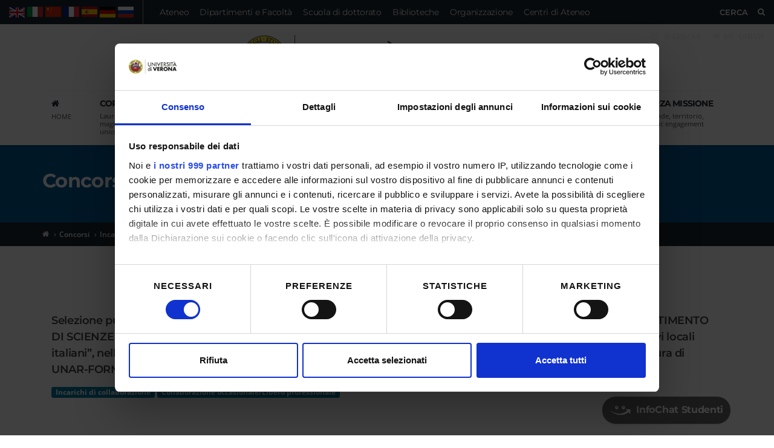

--- FILE ---
content_type: text/html;charset=UTF-8
request_url: https://www.univr.it/it/concorsi/incarichi-di-collaborazione/collaborazione-occasionale-libero-professionale/0/10488
body_size: 43020
content:










































		<!DOCTYPE html>
























































<html class="ltr aol-document" dir="ltr" lang="it-IT">

<head>
<APM_DO_NOT_TOUCH>

<script type="text/javascript">
(function(){
window.vjYJ=!!window.vjYJ;try{(function(){(function I_(){var J=!1;function L(J){for(var L=0;J--;)L+=Z(document.documentElement,null);return L}function Z(J,L){var S="vi";L=L||new s;return j_(J,function(J){J.setAttribute("data-"+S,L.J$());return Z(J,L)},null)}function s(){this.sJ=1;this.Ij=0;this.iS=this.sJ;this.Zi=null;this.J$=function(){this.Zi=this.Ij+this.iS;if(!isFinite(this.Zi))return this.reset(),this.J$();this.Ij=this.iS;this.iS=this.Zi;this.Zi=null;return this.iS};this.reset=function(){this.sJ++;this.Ij=0;this.iS=this.sJ}}var S=!1;
function __(J,L){var Z=document.createElement(J);L=L||document.body;L.appendChild(Z);Z&&Z.style&&(Z.style.display="none")}function i_(L,Z){Z=Z||L;var s="|";function __(J){J=J.split(s);var L=[];for(var Z=0;Z<J.length;++Z){var S="",i_=J[Z].split(",");for(var j_=0;j_<i_.length;++j_)S+=i_[j_][j_];L.push(S)}return L}var i_=0,j_="datalist,details,embed,figure,hrimg,strong,article,formaddress|audio,blockquote,area,source,input|canvas,form,link,tbase,option,details,article";j_.split(s);j_=__(j_);j_=new RegExp(j_.join(s),
"g");while(j_.exec(L))j_=new RegExp((""+new Date)[8],"g"),J&&(S=!0),++i_;return Z(i_&&1)}function j_(J,L,Z){(Z=Z||S)&&__("div",J);J=J.children;var s=0;for(var i_ in J){Z=J[i_];try{Z instanceof HTMLElement&&(L(Z),++s)}catch(j_){}}return s}i_(I_,L)})();var J_=54;
try{var o_,O_,S_=I(30)?1:0,_i=I(389)?1:0,ji=I(160)?1:0,Ji=I(865)?1:0,zi=I(424)?1:0,Zi=I(241)?1:0;for(var si=(I(343),0);si<O_;++si)S_+=(I(767),2),_i+=(I(224),2),ji+=(I(419),2),Ji+=I(481)?2:1,zi+=(I(208),2),Zi+=I(235)?3:1;o_=S_+_i+ji+Ji+zi+Zi;window._S===o_&&(window._S=++o_)}catch(_I){window._S=o_}var iI=!0;function l(_){var J=arguments.length,L=[],Z=1;while(Z<J)L[Z-1]=arguments[Z++]-_;return String.fromCharCode.apply(String,L)}
function jI(_){var J=57;!_||document[l(J,175,162,172,162,155,162,165,162,173,178,140,173,154,173,158)]&&document[O(J,175,162,172,162,155,162,165,162,173,178,140,173,154,173,158)]!==l(J,175,162,172,162,155,165,158)||(iI=!1);return iI}function O(_){var J=arguments.length,L=[];for(var Z=1;Z<J;++Z)L.push(arguments[Z]-_);return String.fromCharCode.apply(String,L)}function z(_,J){_+=J;return _.toString(36)}function JI(){}jI(window[JI[z(1086800,J_)]]===JI);jI(typeof ie9rgb4!==z(1242178186145,J_));
jI(RegExp("\x3c")[z(1372151,J_)](function(){return"\x3c"})&!RegExp(z(42835,J_))[z(1372151,J_)](function(){return"'x3'+'d';"}));
var LI=window[l(J_,151,170,170,151,153,158,123,172,155,164,170)]||RegExp(l(J_,163,165,152,159,178,151,164,154,168,165,159,154),z(-36,J_))[l(J_,170,155,169,170)](window["\x6e\x61vi\x67a\x74\x6f\x72"]["\x75\x73e\x72A\x67\x65\x6et"]),zI=+new Date+(I(846)?6E5:804683),ZI,SI,ij,Ij=window[O(J_,169,155,170,138,159,163,155,165,171,170)],Jj=LI?I(480)?3E4:25720:I(197)?6E3:5443;
document[O(J_,151,154,154,123,172,155,164,170,130,159,169,170,155,164,155,168)]&&document[O(J_,151,154,154,123,172,155,164,170,130,159,169,170,155,164,155,168)](l(J_,172,159,169,159,152,159,162,159,170,175,153,158,151,164,157,155),function(_){var J=37;document[l(J,155,142,152,142,135,142,145,142,153,158,120,153,134,153,138)]&&(document[l(J,155,142,152,142,135,142,145,142,153,158,120,153,134,153,138)]===z(1058781946,J)&&_[l(J,142,152,121,151,154,152,153,138,137)]?ij=!0:document[l(J,155,142,152,142,
135,142,145,142,153,158,120,153,134,153,138)]===O(J,155,142,152,142,135,145,138)&&(ZI=+new Date,ij=!1,lj()))});function lj(){if(!document[O(26,139,143,127,140,147,109,127,134,127,125,142,137,140)])return!0;var _=+new Date;if(_>zI&&(I(922)?6E5:770538)>_-ZI)return jI(!1);var J=jI(SI&&!ij&&ZI+Jj<_);ZI=_;SI||(SI=!0,Ij(function(){SI=!1},I(459)?1:0));return J}lj();var Lj=[I(56)?17795081:17048425,I(663)?27611931586:2147483647,I(351)?1558153217:1628778129];
function oj(_){var J=93;_=typeof _===z(1743045583,J)?_:_[O(J,209,204,176,209,207,198,203,196)](I(629)?36:40);var L=window[_];if(!L||!L[O(J,209,204,176,209,207,198,203,196)])return;var Z=""+L;window[_]=function(_,J){SI=!1;return L(_,J)};window[_][O(J,209,204,176,209,207,198,203,196)]=function(){return Z}}for(var Oj=(I(439),0);Oj<Lj[z(1294399151,J_)];++Oj)oj(Lj[Oj]);jI(!1!==window[l(J_,172,160,143,128)]);window.Is=window.Is||{};window.Is.oJ="085abe3e6c194000267040cfc4805989d87b9c50da0414a9a0c48e5b499d81a5e904de04dc4c858bdb32fc53088fd8547a66319f82d5039ae9ce53f6de6331bb9dc48597535d90f1";
function zj(_){var J=+new Date,L;!document[l(42,155,159,143,156,163,125,143,150,143,141,158,153,156,107,150,150)]||J>zI&&(I(969)?6E5:380110)>J-ZI?L=jI(!1):(L=jI(SI&&!ij&&ZI+Jj<J),ZI=J,SI||(SI=!0,Ij(function(){SI=!1},I(757)?1:0)));return!(arguments[_]^L)}function I(_){return 987>_}(function sj(J){return J?0:sj(J)*sj(J)})(!0);})();}catch(x){}finally{ie9rgb4=void(0);};function ie9rgb4(a,b){return a>>b>>0};

})();

</script>
</APM_DO_NOT_TOUCH>

<script type="text/javascript" src="/TSPD/087e272cdeab200015b6a55960a597086835852ee7f8f846d82e85e48a1d1c2c6b4aaabc356565a1?type=9"></script>

	<title>Selezione pubblica R22/2022 per il conferimento di n. 1 incarico di prestazione d’opera da svolgersi presso il DIPARTIMENTO DI SCIENZE UMANE.Realizzazione di una ricerca sul tema “Antiziganismo contemporaneo nei dispositivi normativi locali italiani”, nell’ambito del Progetto “Contrastare l’antiziganismo: un percorso culturale tra memoria e attualità” a cura di UNAR-FORMEZ. Resp.le Prof.ssa Pontrandolfo. - Selezione pubblica R22/2022 per il conferimento di n. 1 incarico di prestazione d’opera da svolgersi presso il DIPARTIMENTO DI SCIENZE UMANE.Realizzazione di una ricerca sul tema “Antiziganismo contemporaneo nei dispositivi normativi locali italiani”, nell’ambito del Progetto “Contrastare l’antiziganismo: un percorso culturale tra memoria e attualità” a cura di UNAR-FORMEZ. Resp.le Prof.ssa Pontrandolfo.</title>

    <meta content="initial-scale=1.0, width=device-width" name="viewport" />







<!-- *********** CookieBot ********* -->
<script id="Cookiebot" src="https://consent.cookiebot.com/uc.js" data-cbid="bc413468-26aa-43af-9891-591656333bd1" data-framework="TCFv2.2" data-blockingmode="auto" type="text/javascript"></script>










































<meta content="text/html; charset=UTF-8" http-equiv="content-type" />















	

	
	<!-- OpenGraph begin -->
	
		<meta property="og:title" lang="it-IT" content="Selezione pubblica R22/2022 per il conferimento di n. 1 incarico di prestazione d’opera da svolgersi presso il DIPARTIMENTO DI SCIENZE UMANE.Realizzazione di una ricerca sul tema “Antiziganismo contemporaneo nei dispositivi normativi locali italiani”, nell’ambito del Progetto “Contrastare l’antiziganismo: un percorso culturale tra memoria e attualità” a cura di UNAR-FORMEZ. Resp.le Prof.ssa Pontrandolfo. - Selezione pubblica R22/2022 per il conferimento di n. 1 incarico di prestazione d’opera da svolgersi presso il DIPARTIMENTO DI SCIENZE UMANE.Realizzazione di una ricerca sul tema “Antiziganismo contemporaneo nei dispositivi normativi locali italiani”, nell’ambito del Progetto “Contrastare l’antiziganismo: un percorso culturale tra memoria e attualità” a cura di UNAR-FORMEZ. Resp.le Prof.ssa Pontrandolfo." />
	
	
	
	
	<meta property="og:type" content="website" />
	<meta property="og:url" content="https://www.univr.it/it/concorsi/incarichi-di-collaborazione/collaborazione-occasionale-libero-professionale/0/10488" />
	
	
		<meta property="og:image" content="https://www.univr.it/documents/20142/497690/univr-social-logo.png" />
		
	       <meta property="og:image:secure_url" content="https://www.univr.it/documents/20142/497690/univr-social-logo.png" />
	    
		<meta property="og:image:width" content="250" /> 
    	<meta property="og:image:height" content="250" />
	

	
	
	
	<!-- OpenGraph end -->
	<!-- Twitter cards begin -->
	
	
	<meta name="twitter:card" content="concorsi"/>
	<meta name="twitter:site" content="@UniVerona"/>
	
	
	
		<meta name="twitter:title" content="Selezione pubblica R22/2022 per il conferimento di n. 1 incarico di prestazione d’opera da svolgersi presso il DIPARTIMENTO DI SCIENZE UMANE.Realizzazione di una ricerca sul tema “Antiziganismo contemporaneo nei dispositivi normativi locali italiani”, nell’ambito del Progetto “Contrastare l’antiziganismo: un percorso culturale tra memoria e attualità” a cura di UNAR-FORMEZ. Resp.le Prof.ssa Pontrandolfo. - Selezione pubblica R22/2022 per il conferimento di n. 1 incarico di prestazione d’opera da svolgersi presso il DIPARTIMENTO DI SCIENZE UMANE.Realizzazione di una ricerca sul tema “Antiziganismo contemporaneo nei dispositivi normativi locali italiani”, nell’ambito del Progetto “Contrastare l’antiziganismo: un percorso culturale tra memoria e attualità” a cura di UNAR-FORMEZ. Resp.le Prof.ssa Pontrandolfo."/>
	
	
	
	
	
		<meta name="twitter:image" content="https://www.univr.it/documents/20142/497690/univr-social-logo.png"/>
	
	<!-- Twitter cards end -->




<link href="https://cdn.univr.it/o/mentions-web/css/mentions.css" rel="stylesheet" type = "text/css" />
<link href="https://cdn.univr.it/o/dynamic-data-mapping-form-renderer/css/main.css" rel="stylesheet" type = "text/css" />


<link data-senna-track="temporary" href="https://cdn.univr.it/o/aol-theme/images/favicon.ico" rel="Shortcut Icon" />



	
		<link data-senna-track="temporary" href="https&#x3a;&#x2f;&#x2f;www&#x2e;univr&#x2e;it&#x2f;it&#x2f;concorsi" rel="canonical" />
	
		
	
				
					<link data-senna-track="temporary" href="https&#x3a;&#x2f;&#x2f;www&#x2e;univr&#x2e;it&#x2f;it&#x2f;concorsi" hreflang="x-default" rel="alternate" />
				
	
				<link data-senna-track="temporary" href="https&#x3a;&#x2f;&#x2f;www&#x2e;univr&#x2e;it&#x2f;it&#x2f;concorsi" hreflang="it-IT" rel="alternate" />
	
		
	
				
	
				<link data-senna-track="temporary" href="https&#x3a;&#x2f;&#x2f;www&#x2e;univr&#x2e;it&#x2f;en&#x2f;job-vacancies" hreflang="en-US" rel="alternate" />
	
		





<link class="lfr-css-file" data-senna-track="temporary" href="https&#x3a;&#x2f;&#x2f;cdn&#x2e;univr&#x2e;it&#x2f;o&#x2f;aol-theme&#x2f;css&#x2f;aui&#x2e;css&#x3f;browserId&#x3d;other&#x26;themeId&#x3d;aoltheme_WAR_aoltheme&#x26;minifierType&#x3d;css&#x26;languageId&#x3d;it_IT&#x26;b&#x3d;7006&#x26;t&#x3d;1769772926000" id="liferayAUICSS" rel="stylesheet" type="text/css" />



<link data-senna-track="temporary" href="https&#x3a;&#x2f;&#x2f;cdn&#x2e;univr&#x2e;it&#x2f;o&#x2f;frontend-css-web&#x2f;main&#x2e;css&#x3f;browserId&#x3d;other&#x26;themeId&#x3d;aoltheme_WAR_aoltheme&#x26;minifierType&#x3d;css&#x26;languageId&#x3d;it_IT&#x26;b&#x3d;7006&#x26;t&#x3d;1769776445807" id="liferayPortalCSS" rel="stylesheet" type="text/css" />









	

	





	



	

		<link data-senna-track="temporary" href="https&#x3a;&#x2f;&#x2f;cdn&#x2e;univr&#x2e;it&#x2f;combo&#x3f;browserId&#x3d;other&#x26;minifierType&#x3d;&#x26;themeId&#x3d;aoltheme_WAR_aoltheme&#x26;languageId&#x3d;it_IT&#x26;b&#x3d;7006&#x26;com_liferay_asset_publisher_web_portlet_AssetPublisherPortlet_INSTANCE_primary_menu&#x3a;&#x25;2Fcss&#x25;2Fmain&#x2e;css&#x26;com_liferay_journal_content_web_portlet_JournalContentPortlet_INSTANCE_oC1uc7ZOl0P2&#x3a;&#x25;2Fcss&#x25;2Fmain&#x2e;css&#x26;com_liferay_product_navigation_product_menu_web_portlet_ProductMenuPortlet&#x3a;&#x25;2Fcss&#x25;2Fmain&#x2e;css&#x26;it_univr_aolux_portlet_albo_ConcorsiPortlet&#x3a;&#x25;2Fcss&#x25;2Fmain&#x2e;css&#x26;t&#x3d;1769773014000" id="73220001" rel="stylesheet" type="text/css" />

	







<script data-senna-track="temporary" type="text/javascript">
	// <![CDATA[
		var Liferay = Liferay || {};

		Liferay.Browser = {
			acceptsGzip: function() {
				return false;
			},

			

			getMajorVersion: function() {
				return 131.0;
			},

			getRevision: function() {
				return '537.36';
			},
			getVersion: function() {
				return '131.0';
			},

			

			isAir: function() {
				return false;
			},
			isChrome: function() {
				return true;
			},
			isEdge: function() {
				return false;
			},
			isFirefox: function() {
				return false;
			},
			isGecko: function() {
				return true;
			},
			isIe: function() {
				return false;
			},
			isIphone: function() {
				return false;
			},
			isLinux: function() {
				return false;
			},
			isMac: function() {
				return true;
			},
			isMobile: function() {
				return false;
			},
			isMozilla: function() {
				return false;
			},
			isOpera: function() {
				return false;
			},
			isRtf: function() {
				return true;
			},
			isSafari: function() {
				return true;
			},
			isSun: function() {
				return false;
			},
			isWebKit: function() {
				return true;
			},
			isWindows: function() {
				return false;
			}
		};

		Liferay.Data = Liferay.Data || {};

		Liferay.Data.ICONS_INLINE_SVG = true;

		Liferay.Data.NAV_SELECTOR = '#navigation';

		Liferay.Data.NAV_SELECTOR_MOBILE = '#navigationCollapse';

		Liferay.Data.isCustomizationView = function() {
			return false;
		};

		Liferay.Data.notices = [
			null

			

			
		];

		Liferay.PortletKeys = {
			DOCUMENT_LIBRARY: 'com_liferay_document_library_web_portlet_DLPortlet',
			DYNAMIC_DATA_MAPPING: 'com_liferay_dynamic_data_mapping_web_portlet_DDMPortlet',
			ITEM_SELECTOR: 'com_liferay_item_selector_web_portlet_ItemSelectorPortlet'
		};

		Liferay.PropsValues = {
			JAVASCRIPT_SINGLE_PAGE_APPLICATION_TIMEOUT: 0,
			NTLM_AUTH_ENABLED: false,
			UPLOAD_SERVLET_REQUEST_IMPL_MAX_SIZE: 209715200
		};

		Liferay.ThemeDisplay = {

			

			
				getLayoutId: function() {
					return '164';
				},

				

				
					getLayoutRelativeControlPanelURL: function() {
						return '/it/group/guest/~/control_panel/manage?p_p_id=it_univr_aolux_portlet_albo_ConcorsiPortlet';
					},
				

				getLayoutRelativeURL: function() {
					return '/it/concorsi';
				},
				getLayoutURL: function() {
					return 'https://www.univr.it/it/concorsi';
				},
				getParentLayoutId: function() {
					return '158';
				},
				isControlPanel: function() {
					return false;
				},
				isPrivateLayout: function() {
					return 'false';
				},
				isVirtualLayout: function() {
					return false;
				},
			

			getBCP47LanguageId: function() {
				return 'it-IT';
			},
			getCDNBaseURL: function() {
				return 'https://cdn.univr.it';
			},
			getCDNDynamicResourcesHost: function() {
				return 'https://cdn.univr.it';
			},
			getCDNHost: function() {
				return 'https://cdn.univr.it';
			},
			getCompanyGroupId: function() {
				return '20151';
			},
			getCompanyId: function() {
				return '20115';
			},
			getDefaultLanguageId: function() {
				return 'it_IT';
			},
			getDoAsUserIdEncoded: function() {
				return '';
			},
			getLanguageId: function() {
				return 'it_IT';
			},
			getParentGroupId: function() {
				return '20142';
			},
			getPathContext: function() {
				return '';
			},
			getPathImage: function() {
				return 'https://cdn.univr.it/image';
			},
			getPathJavaScript: function() {
				return '/o/frontend-js-web';
			},
			getPathMain: function() {
				return '/it/c';
			},
			getPathThemeImages: function() {
				return 'https://cdn.univr.it/o/aol-theme/images';
			},
			getPathThemeRoot: function() {
				return '/o/aol-theme';
			},
			getPlid: function() {
				return '41323';
			},
			getPortalURL: function() {
				return 'https://www.univr.it';
			},
			getScopeGroupId: function() {
				return '20142';
			},
			getScopeGroupIdOrLiveGroupId: function() {
				return '20142';
			},
			getSessionId: function() {
				return '';
			},
			getSiteAdminURL: function() {
				return 'https://www.univr.it/group/guest/~/control_panel/manage?p_p_lifecycle=0&p_p_state=maximized&p_p_mode=view';
			},
			getSiteGroupId: function() {
				return '20142';
			},
			getURLControlPanel: function() {
				return '/it/group/control_panel?refererPlid=41323';
			},
			getURLHome: function() {
				return 'https\x3a\x2f\x2fwww\x2eunivr\x2eit\x2fweb\x2fguest';
			},
			getUserId: function() {
				return '20119';
			},
			getUserName: function() {
				return '';
			},
			isAddSessionIdToURL: function() {
				return false;
			},
			isFreeformLayout: function() {
				return false;
			},
			isImpersonated: function() {
				return false;
			},
			isSignedIn: function() {
				return false;
			},
			isStateExclusive: function() {
				return false;
			},
			isStateMaximized: function() {
				return false;
			},
			isStatePopUp: function() {
				return false;
			}
		};

		var themeDisplay = Liferay.ThemeDisplay;

		Liferay.AUI = {

			

			getAvailableLangPath: function() {
				return 'available_languages.jsp?browserId=other&themeId=aoltheme_WAR_aoltheme&colorSchemeId=01&minifierType=js&languageId=it_IT&b=7006&t=1769776446141';
			},
			getCombine: function() {
				return true;
			},
			getComboPath: function() {
				return 'https://cdn.univr.it/combo/?browserId=other&minifierType=&languageId=it_IT&b=7006&t=1769776446141&';
			},
			getDateFormat: function() {
				return '%d/%m/%Y';
			},
			getEditorCKEditorPath: function() {
				return '/o/frontend-editor-ckeditor-web';
			},
			getFilter: function() {
				var filter = 'raw';

				
					
						filter = 'min';
					
					

				return filter;
			},
			getFilterConfig: function() {
				var instance = this;

				var filterConfig = null;

				if (!instance.getCombine()) {
					filterConfig = {
						replaceStr: '.js' + instance.getStaticResourceURLParams(),
						searchExp: '\\.js$'
					};
				}

				return filterConfig;
			},
			getJavaScriptRootPath: function() {
				return '/o/frontend-js-web';
			},
			getLangPath: function() {
				return 'aui_lang.jsp?browserId=other&themeId=aoltheme_WAR_aoltheme&colorSchemeId=01&minifierType=js&languageId=it_IT&b=7006&t=1769776446141';
			},
			getPortletRootPath: function() {
				return '/html/portlet';
			},
			getStaticResourceURLParams: function() {
				return '?browserId=other&minifierType=&languageId=it_IT&b=7006&t=1769776446141';
			}
		};

		Liferay.authToken = 'QtvNWm39';

		

		Liferay.currentURL = '\x2fit\x2fconcorsi\x2fincarichi-di-collaborazione\x2fcollaborazione-occasionale-libero-professionale\x2f0\x2f10488';
		Liferay.currentURLEncoded = '\x252Fit\x252Fconcorsi\x252Fincarichi-di-collaborazione\x252Fcollaborazione-occasionale-libero-professionale\x252F0\x252F10488';
	// ]]>
</script>



	

	<script src="https://cdn.univr.it/o/js_loader_modules?t=1769776549855" type="text/javascript"></script>



	
		
			
				<script src="https://cdn.univr.it/o/frontend-js-web/barebone.jsp?browserId=other&amp;themeId=aoltheme_WAR_aoltheme&amp;colorSchemeId=01&amp;minifierType=js&amp;minifierBundleId=javascript.barebone.files&amp;languageId=it_IT&amp;b=7006&amp;t=1769776446141" type="text/javascript"></script>
			
			
	
	



	

	<script src="https://cdn.univr.it/o/js_bundle_config?t=1769776556791" type="text/javascript"></script>


<script data-senna-track="temporary" type="text/javascript">
	// <![CDATA[
		
			
				
		

		

		
	// ]]>
</script>





	
		

			

			
				<!-- Matomo -  Web Analytics Italia -->
<script>
  var _paq = window._paq = window._paq || [];
  /* tracker methods like "setCustomDimension" should be called before "trackPageView" */
  _paq.push(['trackPageView']);
  _paq.push(['enableLinkTracking']);
  (function() {
    var u="https://ingestion.webanalytics.italia.it/";
    _paq.push(['setTrackerUrl', u+'matomo.php']);
    _paq.push(['setSiteId', '1003']);
    var d=document, g=d.createElement('script'), s=d.getElementsByTagName('script')[0];
    g.async=true; g.src=u+'matomo.js'; s.parentNode.insertBefore(g,s);
  })();
</script>
<!-- End Matomo Code -->
			
		
	



	
		

			

			
				<!-- AccessiWay Code -->
<script>
(function(){
var s = document.createElement('script'),
e = ! document.body ? document.querySelector('head') :
document.body;
s.src = 'https://acsbapp.com/apps/app/dist/js/app.js';
s.async = true;
s.onload = function(){
acsbJS.init({
statementLink : '',
footerHtml : '<a href="https://www.accessiway.com/">Accessiway. The Web Accessibility Solution</a>',
hideMobile : false,
hideTrigger : false,
language : 'it',
position : 'left',
leadColor : '#0069fb',
triggerColor : '#004fce',
triggerRadius : '50%',
triggerPositionX : 'left',
triggerPositionY : 'bottom',
triggerIcon : 'people',
triggerSize : 'medium',
triggerOffsetX : 20,
triggerOffsetY : 20,
mobile : {
triggerSize : 'medium',
triggerPositionX : 'left',
triggerPositionY : 'bottom',
triggerOffsetX : 10,
triggerOffsetY : 10,
triggerRadius : '50%'
}
});
};
e.appendChild(s);
}());
</script>
<!-- End of AccessiWay Code -->
			
		
	



	
		

			

			
				<!-- Privacy-friendly analytics by Plausible -->
<script async src="https://plausible.io/js/pa-MuEvXZWB2mSHwNwlY_yrq.js"></script>
<script>
  window.plausible=window.plausible||function(){(plausible.q=plausible.q||[]).push(arguments)},plausible.init=plausible.init||function(i){plausible.o=i||{}};
  plausible.init()
</script>
			
		
	



	
		

			

			
				<script>
	Liferay.on(
		'allPortletsReady',
		function() {
                      if ($('script[src="https://siteimproveanalytics.com/js/siteanalyze_6123465.js"]').length == 0) {
                        console.log("Add Siteimprove");
			setTimeout(function() {
			  var script = document.createElement('script');
			  script.src = "https://siteimproveanalytics.com/js/siteanalyze_6123465.js";
			  script.async = true; 
			  document.body.appendChild(script);
			}, 1000); //delay in milliseconds (1 second)
                    }
		}
	);
</script>
			
		
	












	

	





	



	











<link class="lfr-css-file" data-senna-track="temporary" href="https&#x3a;&#x2f;&#x2f;cdn&#x2e;univr&#x2e;it&#x2f;o&#x2f;aol-theme&#x2f;css&#x2f;main&#x2e;css&#x3f;browserId&#x3d;other&#x26;themeId&#x3d;aoltheme_WAR_aoltheme&#x26;minifierType&#x3d;css&#x26;languageId&#x3d;it_IT&#x26;b&#x3d;7006&#x26;t&#x3d;1769772926000" id="liferayThemeCSS" rel="stylesheet" type="text/css" />








	<style data-senna-track="temporary" type="text/css">

		

			

				

					

#p_p_id_com_liferay_journal_content_web_portlet_JournalContentPortlet_INSTANCE_oC1uc7ZOl0P2_ .portlet-content {
border-width:;
border-style:
}
.page-title-small #page-title { padding: 40px 0px;}



				

			

		

			

				

					

#p_p_id_com_liferay_journal_content_web_portlet_JournalContentPortlet_INSTANCE_20Cb9mWC70Fz_ .portlet-content {
border-width:;
border-style:
}




				

			

		

			

				

					

#p_p_id_it_univr_aolux_portlet_albo_ConcorsiPortlet_ .portlet-content {
border-width:;
border-style:
}




				

			

		

			

		

			

		

			

		

			

		

			

		

			

		

			

		

			

		

			

		

			

		

			

		

			

				

					

#p_p_id_com_liferay_site_navigation_breadcrumb_web_portlet_SiteNavigationBreadcrumbPortlet_ .portlet-content {
border-width:;
border-style:
}




				

			

		

			

		

			

		

			

		

			

		

	</style>


<link data-senna-track="permanent" href="https://cdn.univr.it/combo?browserId=other&minifierType=css&languageId=it_IT&b=7006&t=1769776455198&/o/product-navigation-simulation-theme-contributor/css/simulation_panel.css&/o/product-navigation-product-menu-theme-contributor/product_navigation_product_menu.css&/o/product-navigation-control-menu-theme-contributor/product_navigation_control_menu.css" rel="stylesheet" type = "text/css" />
<script data-senna-track="permanent" src="https://cdn.univr.it/combo?browserId=other&minifierType=js&languageId=it_IT&b=7006&t=1769776455198&/o/product-navigation-control-menu-theme-contributor/product_navigation_control_menu.js" type = "text/javascript"></script>



	<!-- *********** Bunny Web Fonts-->
	<link rel="preconnect" href="https://fonts.bunny.net">
	<link href="https://fonts.bunny.net/css?family=crete-round:400,400i|montserrat:300,400,500,600,700|open-sans:300,400,500,600,700" rel="stylesheet" />

	<!-- Google Console -->
	<meta name="google-site-verification" content="BQaMifiCLttd2eEOc_daE-3VG16PWTK9hSc3-aPkrsw" />

<!-- inject:js -->
		<script src="https://cdn.univr.it/o/aol-theme/vendor/jquery.js?browserId=other&amp;minifierType=js&amp;languageId=it_IT&amp;b=7006&amp;t=1769772926000" type="text/javascript"></script>


		<script src="https://cdn.univr.it/o/aol-theme/vendor/plugins.js?browserId=other&amp;minifierType=js&amp;languageId=it_IT&amp;b=7006&amp;t=1769772926000" type="text/javascript"></script>

<script src="https://cdn.univr.it/o/aol-theme/vendor/plugins/plugins.lazyload.js" type="text/javascript"></script>

		<script src="https://cdn.univr.it/o/aol-theme/vendor/functions.js?browserId=other&amp;minifierType=js&amp;languageId=it_IT&amp;b=7006&amp;t=1769772926000" type="text/javascript"></script>

<script data-senna-track="permanent" type="text/javascript" async="true" src="https://cse.google.com/cse.js?cx=003566747950026929136:6msazaespz0"></script>

<!-- endinject -->
</head>

<body class=" controls-visible  yui3-skin-sam guest-site signed-out public-page site signed-out aol-application">






























































































<div id="page-wrapper" class="clearfix">



<!-- Header
============================================= -->
<header id="header">

<!-- Toggle navigation
============================================= -->
    <button type="button" class="navbar-toggle collapsed" data-toggle="collapse" data-target="#header-wrap" aria-expanded="false">
      <span class="sr-only">Toggle navigation</span>
      <span class="icon-reorder"></span>
      </button>

        <!-- Logo MOBILE
      ============================================= -->
      <div id="mobile-logo" >
        <a href="https://www.univr.it" class="mobile-logo" title="Home">
        <img src="https://cdn.univr.it/o/aol-theme/images/logo-univr-colori-80.png" alt="Università degli Studi di Verona">
        </a>
      </div><!-- #logo end -->



  <div id="header-wrap" class="collapse navbar-collapse">

    <!-- Top Navigation
    =============================== -->
		<nav role="navigation" aria-label="Scorciatoie da tastiera" class="sr-only" id="accesskey">
			<ul>
				<li><a accesskey="1" href="#main-content" rel="nofollow">Vai al contenuto principale della pagina</a></li>
				<li><a accesskey="2" href="#primary-menu" rel="nofollow">Vai al menu di navigazione principale</a></li>
				<li><a accesskey="3" href="/contatti" rel="nofollow">Vai alla pagina di ricerca delle persone</a></li>
				<li><a accesskey="0" href="/search" rel="nofollow">Cerca nel sito web</a></li>
			</ul>
		</nav>

    <div id="top-menu">

	      <!-- MOTORE DI RICERCA -->
		  <div id="top-search">
		    <a href="#" id="top-search-trigger">Cerca <em class="icon-search3"></em><em class="icon-line-cross"></em></a>

			<div id="search-tabs">
			  <!-- Nav tabs -->
			  <ul class="nav nav-pills">
			    <li class="active"><a href="#web-search" aria-controls="web-search"  data-toggle="tab">Web</a></li>
			    <li><a href="#people-search" aria-controls="people-search"  data-toggle="tab">Persone</a></a></li>
			    <li><a href="/ricerca-avanzata" aria-controls="people-search">Ricerca avanzata</a></a></li>
			  </ul>

			  <!-- Tab panes -->
			  <div class="tab-content">
			    <div  class="tab-pane active" id="web-search">
					<gcse:searchbox-only resultsUrl="/search" lr="lang_it" ></gcse:searchbox-only>
			    </div>
			    <div  class="tab-pane" id="people-search">
					<form class="form-cerca-persone" action="https://www.univr.it:443/it/contatti?p_p_id=it_univr_aolux_portlet_PersonaPortlet&p_p_lifecycle=0&p_p_state=normal&p_p_mode=view#risultati" method="post" data-senna-off="">
						<input name="p_p_id" type="hidden" value="it_univr_aolux_portlet_PersonaPortlet">
						<input name="p_p_lifecycle" type="hidden" value="0">
						<input name="p_p_state" type="hidden" value="normal">
						<input name="p_p_mode" type="hidden" value="view">
						<input id="input-cerca-persone" type="text" class="form-control" aria-label="Cognome/interno da cercare" title="Cognome/interno da cercare" name="_it_univr_aolux_portlet_PersonaPortlet_query" placeholder="Cognome, interno telefonico..." value="" autocomplete="off" spellcheck="false">
          </form>
			    </div>
			  </div>
			</div>

		  </div>

          <!--LINGUA-->














































	

	<div class="portlet-boundary portlet-boundary_com_liferay_site_navigation_language_web_portlet_SiteNavigationLanguagePortlet_  portlet-static portlet-static-end portlet-barebone portlet-language " id="p_p_id_com_liferay_site_navigation_language_web_portlet_SiteNavigationLanguagePortlet_" >
		<span id="p_com_liferay_site_navigation_language_web_portlet_SiteNavigationLanguagePortlet"></span>



	

		

			
				
					












































	

		

		
<section class="portlet" id="portlet_com_liferay_site_navigation_language_web_portlet_SiteNavigationLanguagePortlet">


	<div class="portlet-content">


		
			<div class=" portlet-content-container" >
				


	<div class="portlet-body">



	
		
			
				
					























































	

				

				
					
						


	

		





































































	

	
<div id="lang-choice">



			<a rel="nofollow" id="lang-en"   href="/it/c/portal/update_language?p_l_id=41323&redirect=%2Fit%2Fconcorsi%2Fincarichi-di-collaborazione%2Fcollaborazione-occasionale-libero-professionale%2F0%2F10488&languageId=en_US"   >EN</a>



			<a rel="nofollow" id="lang-it" class="current"  href="#"   >IT</a>
</div>


	
	
					
				
			
		
	
	


	</div>

			</div>
		
	</div>
</section>

		
	

				
				

		

	







	</div>





          <!--TOP MENU NAV-->














































	

	<div class="portlet-boundary portlet-boundary_com_liferay_site_navigation_menu_web_portlet_SiteNavigationMenuPortlet_  portlet-static portlet-static-end portlet-barebone portlet-navigation " id="p_p_id_com_liferay_site_navigation_menu_web_portlet_SiteNavigationMenuPortlet_INSTANCE_top_menu_" >
		<span id="p_com_liferay_site_navigation_menu_web_portlet_SiteNavigationMenuPortlet_INSTANCE_top_menu"></span>



	

		

			
				
					












































	

		

		
<section class="portlet" id="portlet_com_liferay_site_navigation_menu_web_portlet_SiteNavigationMenuPortlet_INSTANCE_top_menu">


	<div class="portlet-content">


		
			<div class=" portlet-content-container" >
				


	<div class="portlet-body">



	
		
			
				
					























































	

				

				
					
						


	

		























		<ul class="top-menu-nav hidden-md hidden-sm hidden-xs" id="top-menu-nav">
				<li ><a target="" href="https://www.univr.it/it/ateneo">Ateneo</a></li>
				<li ><a target="" href="https://www.univr.it/it/dipartimenti-e-facolta">Dipartimenti e Facoltà</a></li>
				<li ><a target="" href="https://www.univr.it/it/scuola-dottorato">Scuola di dottorato</a></li>
				<li ><a target="" href="https://www.univr.it/it/biblioteche">Biblioteche</a></li>
				<li ><a target="" href="https://www.univr.it/it/organizzazione">Organizzazione</a></li>
				<li ><a target="" href="https://www.univr.it/it/centri-di-ateneo">Centri di Ateneo</a></li>
		</ul>



	<div class="btn-group visible-md visible-sm" id="menu-ateneo-sm">
	<button class=" dropdown-toggle" type="button" data-toggle="dropdown" aria-expanded="true">
	 Ateneo <span class="caret"></span>
	</button>
	<ul class="dropdown-menu" role="menu">
	   <li ><a target="" href="https://www.univr.it/it/ateneo">Ateneo</a></li>
	   <li ><a target="" href="https://www.univr.it/it/dipartimenti-e-facolta">Dipartimenti e Facoltà</a></li>
	   <li ><a target="" href="https://www.univr.it/it/scuola-dottorato">Scuola di dottorato</a></li>
	   <li ><a target="" href="https://www.univr.it/it/biblioteche">Biblioteche</a></li>
	   <li ><a target="" href="https://www.univr.it/it/organizzazione">Organizzazione</a></li>
	   <li ><a target="" href="https://www.univr.it/it/centri-di-ateneo">Centri di Ateneo</a></li>
	</ul>
	</div>

	
	
					
				
			
		
	
	


	</div>

			</div>
		
	</div>
</section>

		
	

				
				

		

	







	</div>



















































	

	<div class="portlet-boundary portlet-boundary_com_liferay_journal_content_web_portlet_JournalContentPortlet_  portlet-static portlet-static-end portlet-barebone portlet-journal-content " id="p_p_id_com_liferay_journal_content_web_portlet_JournalContentPortlet_INSTANCE_top_menu_dx_" >
		<span id="p_com_liferay_journal_content_web_portlet_JournalContentPortlet_INSTANCE_top_menu_dx"></span>



	

		

			
				
					












































	

		

		
<section class="portlet" id="portlet_com_liferay_journal_content_web_portlet_JournalContentPortlet_INSTANCE_top_menu_dx">


	<div class="portlet-content">


		
			<div class=" portlet-content-container" >
				


	<div class="portlet-body">



	
		
			
				
					























































	

				

				
					
						


	

		


































	
		
			
				
					
						<div class="text-right user-tool-asset-addon-entries">
							
						</div>

						<div class="pull-right visible-interaction">
							
								

								

								
							
						</div>

						<div class="journal-content-article">
							<ul class="top-menu-nav target-blank" id="top-menu-nav-right">
	<li class="access-webmail"><a href="/it/e-mail?utm-source=hp&amp;top-dx"><em class="icon-line-mail">&nbsp;</em>Webmail</a></li>
	<li class="access-myunivr"><a href="/it/myunivr?utm-source=hp&amp;top-dx" target="_blank"><em class="icon-signin">&nbsp;</em>My Univr</a></li>
</ul>
						</div>

						
					
				
			
		
	



	<div class="content-metadata-asset-addon-entries">
		
	</div>




	
	
					
				
			
		
	
	


	</div>

			</div>
		
	</div>
</section>

		
	

				
				

		

	







	</div>




    </div>



    <div class="sticky-hide">
        <!-- Logo =========== -->
          <div id="logo">
            <a href="https://www.univr.it" class="standard-logo" title="Home">
            <img src="https://cdn.univr.it/o/aol-theme/images/logo-univr-colori-80.png" alt="Università degli Studi di Verona">
            </a>
          </div><!-- #logo end -->
      </div>



    <div class="container clearfix">

          <!--TOP MENU NAV MOBILE-->














































	

	<div class="portlet-boundary portlet-boundary_com_liferay_site_navigation_menu_web_portlet_SiteNavigationMenuPortlet_  portlet-static portlet-static-end portlet-barebone portlet-navigation " id="p_p_id_com_liferay_site_navigation_menu_web_portlet_SiteNavigationMenuPortlet_INSTANCE_top_menu_mobile_" >
		<span id="p_com_liferay_site_navigation_menu_web_portlet_SiteNavigationMenuPortlet_INSTANCE_top_menu_mobile"></span>



	

		

			
				
					












































	

		

		
<section class="portlet" id="portlet_com_liferay_site_navigation_menu_web_portlet_SiteNavigationMenuPortlet_INSTANCE_top_menu_mobile">


	<div class="portlet-content">


		
			<div class=" portlet-content-container" >
				


	<div class="portlet-body">



	
		
			
				
					























































	

				

				
					
						


	

		























	<ul class="visible-xs" id="top-nav-mobile" role="menu">
				<li ><a target="" href="https://www.univr.it/it/ateneo">Ateneo</a></li>
				<li ><a target="" href="https://www.univr.it/it/dipartimenti-e-facolta">Dipartimenti e Facoltà</a></li>
				<li ><a target="" href="https://www.univr.it/it/scuola-dottorato">Scuola di dottorato</a></li>
				<li ><a target="" href="https://www.univr.it/it/biblioteche">Biblioteche</a></li>
				<li ><a target="" href="https://www.univr.it/it/organizzazione">Organizzazione</a></li>
				<li ><a target="" href="https://www.univr.it/it/centri-di-ateneo">Centri di Ateneo</a></li>
	</ul>

	
	
					
				
			
		
	
	


	</div>

			</div>
		
	</div>
</section>

		
	

				
				

		

	







	</div>





      <!-- Primary Navigation
      ============================================= -->














































	

	<div class="portlet-boundary portlet-boundary_com_liferay_journal_content_web_portlet_JournalContentPortlet_  portlet-static portlet-static-end portlet-barebone portlet-journal-content " id="p_p_id_com_liferay_journal_content_web_portlet_JournalContentPortlet_INSTANCE_primary_menu_" >
		<span id="p_com_liferay_journal_content_web_portlet_JournalContentPortlet_INSTANCE_primary_menu"></span>



	

		

			
				
					












































	

		

		
<section class="portlet" id="portlet_com_liferay_journal_content_web_portlet_JournalContentPortlet_INSTANCE_primary_menu">


	<div class="portlet-content">


		
			<div class=" portlet-content-container" >
				


	<div class="portlet-body">



	
		
			
				
					























































	

				

				
					
						


	

		


































	
		
			
				
					
						<div class="text-right user-tool-asset-addon-entries">
							
						</div>

						<div class="pull-right visible-interaction">
							
								

								

								
							
						</div>

						<div class="journal-content-article">
							<nav id="primary-menu" class="sub-title">
		<ul>
								<li>






















<div class="journal-content-article">
	<a href="/it/home"><div><em class="icon-home2"></em></div><span>HOME</span></a>
</div>

					</li>
					<li>






















<div class="journal-content-article">
	<a href="/it/corsi-di-studio"><div>Corsi di studio</div><span>Lauree, lauree magistrali e a ciclo unico</span></a>
</div>

					</li>
					<li>






















<div class="journal-content-article">
	<a href="/it/post-laurea"><div>Post Lauream</div><span>Master, Scuole di specializzazione e altri corsi</span></a>
</div>

					</li>
					<li>






















<div class="journal-content-article">
	<a href="/it/dottorati"><div>Dottorati</div><span>Corsi di dottorato</span></a>
</div>

					</li>
					<li>






















<div class="journal-content-article">
	<a href="/it/ricerca"><div>Ricerca</div><span>Progetti e prodotti della ricerca, competenze e spin off</span></a>
</div>

					</li>
					<li>






















<div class="journal-content-article">
	<a href="/it/international"><div>International</div><span>Attività internazionali, studenti stranieri e Cooperazione</span></a>
</div>

					</li>
					<li>






















<div class="journal-content-article">
	<a href="/it/i-nostri-servizi"><div>Servizi</div><span>Navigazione distinta per profili</span></a>
</div>

					</li>
					<li>






















<div class="journal-content-article">
	<a href="/it/terza-missione"><div>Terza missione</div><span>Aziende, territorio, public engagement</span></a>
</div>

					</li>
		</div>
	</div>
</div>
						</div>

						
					
				
			
		
	



	<div class="content-metadata-asset-addon-entries">
		
	</div>




	
	
					
				
			
		
	
	


	</div>

			</div>
		
	</div>
</section>

		
	

				
				

		

	







	</div>





      <!-- #primary-menu end -->

    </div>

  </div>

</header><!-- #header end -->
	<section id="static-content">










































<div class="" id="main-content" role="main">
	<div class="portlet-layout row">
		<div class="col-md-12 portlet-column portlet-column-only" id="column-1">
			<div class="portlet-dropzone portlet-column-content portlet-column-content-only" id="layout-column_column-1">













































	

	<div class="portlet-boundary portlet-boundary_com_liferay_journal_content_web_portlet_JournalContentPortlet_  portlet-static portlet-static-end portlet-barebone portlet-journal-content page-title-small" id="p_p_id_com_liferay_journal_content_web_portlet_JournalContentPortlet_INSTANCE_oC1uc7ZOl0P2_" >
		<span id="p_com_liferay_journal_content_web_portlet_JournalContentPortlet_INSTANCE_oC1uc7ZOl0P2"></span>



	

		

			
				
					












































	

		

		
<section class="portlet" id="portlet_com_liferay_journal_content_web_portlet_JournalContentPortlet_INSTANCE_oC1uc7ZOl0P2">


	<div class="portlet-content">


		
			<div class=" portlet-content-container" >
				


	<div class="portlet-body">



	
		
			
				
					























































	

				

				
					
						


	

		


































	
		
			
				
					
						<div class="text-right user-tool-asset-addon-entries">
							
						</div>

						<div class="pull-right visible-interaction">
							
								

								

								
							
						</div>

						<div class="journal-content-article">
							<section id="page-title" class="" style="background-image: url(''); " >

	<div class="container clearfix">
		<h1>Concorsi</h1>
		<span></span>
	</div>
</section>
						</div>

						
					
				
			
		
	



	<div class="content-metadata-asset-addon-entries">
		
	</div>




	
	
					
				
			
		
	
	


	</div>

			</div>
		
	</div>
</section>

		
	

				
				

		

	







	</div>




</div>
		</div>
	</div>
	<div class=" row">
		<div class="col-md-12" id="column-breadcrumbs">
			
						













































	

	<div class="portlet-boundary portlet-boundary_com_liferay_site_navigation_breadcrumb_web_portlet_SiteNavigationBreadcrumbPortlet_  portlet-static portlet-static-end portlet-barebone portlet-breadcrumb portlet-static&#x20;portlet-dropzone-disabled&#x20;dark" id="p_p_id_com_liferay_site_navigation_breadcrumb_web_portlet_SiteNavigationBreadcrumbPortlet_" >
		<span id="p_com_liferay_site_navigation_breadcrumb_web_portlet_SiteNavigationBreadcrumbPortlet"></span>



	

		

			
				
					












































	

		

		
<section class="portlet" id="portlet_com_liferay_site_navigation_breadcrumb_web_portlet_SiteNavigationBreadcrumbPortlet">


	<div class="portlet-content">


		
			<div class=" portlet-content-container" >
				


	<div class="portlet-body">



	
		
			
				
					























































	

				

				
					
						


	

		

































































<div id="_com_liferay_site_navigation_breadcrumb_web_portlet_SiteNavigationBreadcrumbPortlet_breadcrumbs-defaultScreen">
	

		

			<section class="breadcrumbs" id="breadcrumbs">
		<div class="container">
			<div class="row">
			<div class="col-sm-12">
				<ol class="">
					<li><a href="https://www.univr.it" aria-label="Home page"><em class="icon-home2"></em></a></li>
                                            <li ><a href="https://www.univr.it/it/concorsi"><span>Concorsi</span></a></li>
								    <li><a href="https://www.univr.it:443/it/concorsi/incarichi-di-collaborazione"><span>Incarichi di collaborazione</span></a></li>
								    <li><a href="https://www.univr.it:443/it/concorsi/incarichi-di-collaborazione/collaborazione-occasionale-libero-professionale"><span>Collaborazione occasionale/Libero professionale</span></a></li>
								    <li class="active"><span> ID. 10488</span></li>
				</ol>
			</div>
			</div>
		</div>
	</section>

	
</div>

	
	
					
				
			
		
	
	


	</div>

			</div>
		
	</div>
</section>

		
	

				
				

		

	







	</div>





		</div>
	</div>
	<div class="portlet-layout row">
		<div class="col-md-12 portlet-column portlet-column-only" id="column-2">
			<div class="portlet-dropzone portlet-column-content portlet-column-content-first" id="layout-column_column-2">













































	

	<div class="portlet-boundary portlet-boundary_com_liferay_journal_content_web_portlet_JournalContentPortlet_  portlet-static portlet-static-end portlet-barebone portlet-journal-content css-script" id="p_p_id_com_liferay_journal_content_web_portlet_JournalContentPortlet_INSTANCE_20Cb9mWC70Fz_" >
		<span id="p_com_liferay_journal_content_web_portlet_JournalContentPortlet_INSTANCE_20Cb9mWC70Fz"></span>



	

		

			
				
					












































	

		

		
<section class="portlet" id="portlet_com_liferay_journal_content_web_portlet_JournalContentPortlet_INSTANCE_20Cb9mWC70Fz">


	<div class="portlet-content">


		
			<div class=" portlet-content-container" >
				


	<div class="portlet-body">



	
		
			
				
					























































	

				

				
					
						


	

		


































	
		
			
				
					
						<div class="text-right user-tool-asset-addon-entries">
							
						</div>

						<div class="pull-right visible-interaction">
							
								

								

								
							
						</div>

						<div class="journal-content-article">
							<p>
<style type="text/css">#portlet_it_univr_aolux_portlet_albo_ConcorsiPortlet dt {margin-top: .6em;}

.logo-concorsi {float: right;} .logo-concorsi img {width:250px;} .dettaglio-concorso .logo-concorsi {display: none;}
</style>
<script type="text/javascript">
  $(document).ready(function() {
    if (window.location.href.indexOf("abilitazione-scientifica") > -1) {
      $("#portlet_it_univr_aolux_portlet_albo_ConcorsiPortlet dt:first-of-type").prepend('<p class="logo-concorsi"><a href="https://abilitazione.miur.it/public/index.php" target="_blank" title="Vai al sito www.abilitazione.miur.it"><img src="/documents/20142/484954/logo-asn.png" alt="ASN" /></a></p>');
    }
  });

  $(document).ready(function() {
    if (window.location.href.indexOf("junior-tipo-a-pon") > -1) {
      $("#portlet_it_univr_aolux_portlet_albo_ConcorsiPortlet > .portlet-content .section.nomargin.nopadding").prepend('<p class="logo-concorsi"><a href="http://www.ponricerca.gov.it/" target="_blank" title="Vai al sito www.ponricerca.gov.it/"><img src="/documents/20142/0/ponricerca-logo.png/aba738cb-fa60-cf62-9cbd-cb8dbf19bb2d?t=1634206219338" alt="PON" /></a></p>');
    }
  });
</script></p>
						</div>

						
					
				
			
		
	



	<div class="content-metadata-asset-addon-entries">
		
	</div>




	
	
					
				
			
		
	
	


	</div>

			</div>
		
	</div>
</section>

		
	

				
				

		

	







	</div>


















































	

	<div class="portlet-boundary portlet-boundary_it_univr_aolux_portlet_albo_ConcorsiPortlet_  portlet-static portlet-static-end portlet-barebone portlet-freemarker container&#x20;topmargin&#x20;nobg&#x20;" id="p_p_id_it_univr_aolux_portlet_albo_ConcorsiPortlet_" >
		<span id="p_it_univr_aolux_portlet_albo_ConcorsiPortlet"></span>



	

		

			
				
					












































	

		

		
<section class="portlet" id="portlet_it_univr_aolux_portlet_albo_ConcorsiPortlet">


	<div class="portlet-content">


		
			<div class=" portlet-content-container" >
				


	<div class="portlet-body">



	
		
			
				
					























































	

				

				
					
						


	

		




 
<div class="section nobg notopmargin dettaglio-concorso">
	<div class="container">
		<div class="row bottommargin-lg">
			<div class="col-sm-12">
				<h1 class="f-size-18 t600 bottommargin-sm">Selezione pubblica R22/2022 per il conferimento di n. 1 incarico di prestazione d’opera da svolgersi presso il DIPARTIMENTO DI SCIENZE UMANE.Realizzazione di una ricerca sul tema “Antiziganismo contemporaneo nei dispositivi normativi locali italiani”, nell’ambito del Progetto “Contrastare l’antiziganismo: un percorso culturale tra memoria e attualità” a cura di UNAR-FORMEZ. Resp.le Prof.ssa Pontrandolfo.</h1>
				<div class="gruppo-labels ">
					<span class="label label-info">Incarichi di collaborazione</span>
					<span class="label label-info">Collaborazione occasionale/Libero professionale </span>
				</div>
			</div>
		</div>
		<br><br>
			<h4 class="title-modulo">Scadenza presentazione domanda:</h4> <h4>24-ago-2022&nbsp;&nbsp;&nbsp;&nbsp;&nbsp;&nbsp;&nbsp;13:00</h4>			 
		<div class="row">
			<div class="col-sm-4">
					<h4 class="title-modulo">Bandi</h4>
					<dl class="file-type">
						<dt>
						  Bando
						</dt>
						<dd>
							 <div class="file-data">
								    <a href="https://cdn.docs.univr.it/documenti/Concorso/bando/bando182708.pdf" alt ="Bando" title ="Bando">
								        IT
								         | 185Kb
									</span>
									</a>
						    </div>
						</dd>
						<dt>
						  All.1
						</dt>
						<dd>
							 <div class="file-data">
								    <a href="https://cdn.docs.univr.it/documenti/Concorso/bando/bando481928.docx" alt ="All.1" title ="All.1">
								        IT
								         | 15Kb
									</span>
									</a>
						    </div>
						</dd>
						<dt>
						  All.2
						</dt>
						<dd>
							 <div class="file-data">
								    <a href="https://cdn.docs.univr.it/documenti/Concorso/bando/bando269711.docx" alt ="All.2" title ="All.2">
								        IT
								         | 15Kb
									</span>
									</a>
						    </div>
						</dd>
					</dl>
				<br><br>				
				<h4 class="title-modulo">Dettagli</h4>
				<dl>
						<dt>Selezione n&deg;</dt>
						<dd> Rep.6822 Prot.286934-28/7/2022 </dd>
						<br>
					

						<dt>Dipartimento</dt>
						<dd><a target="_blank" href="http://www.dsu.univr.it/?ent=concorsoaol">Scienze Umane</a></dd>
				</dl>
			</div>
			<div class="col-sm-4">
			</div>
			<div class="col-sm-4">
					<h4 class="title-modulo"> Esito/Graduatorie</h4>
					<dl class="file-type">
						<dt>
							Decreto
						</dt>
						<dd>
							<div class="file-data">
								    <a href="https://cdn.docs.univr.it/documenti/Concorso/graduatoria/graduatoria986886.pdf" alt="Decreto" title="Decreto">
								<span>
						        IT
						         | 174Kb
									</span>
									</a>
						    </div>
						</dd>
					</dl>
			</div>
		</div>
	</div>
</div>
<script>
$('#column-breadcrumbs .portlet-boundary').addClass('dark');
</script>


	
	
					
				
			
		
	
	


	</div>

			</div>
		
	</div>
</section>

		
	

				
				

		

	







	</div>




</div>
		</div>
	</div>

</div>

<form action="#" id="hrefFm" method="post" name="hrefFm"><span></span></form>	</section>
  <!-- Footer
  ============================================= -->
  <footer id="footer" >
    <!-- Liste footer
    ============================================= -->
    <section id="footer-lists">
      <div class="container">














































	

	<div class="portlet-boundary portlet-boundary_com_liferay_site_navigation_menu_web_portlet_SiteNavigationMenuPortlet_  portlet-static portlet-static-end portlet-barebone portlet-navigation " id="p_p_id_com_liferay_site_navigation_menu_web_portlet_SiteNavigationMenuPortlet_INSTANCE_footerMenu1_" >
		<span id="p_com_liferay_site_navigation_menu_web_portlet_SiteNavigationMenuPortlet_INSTANCE_footerMenu1"></span>



	

		

			
				
					












































	

		

		
<section class="portlet" id="portlet_com_liferay_site_navigation_menu_web_portlet_SiteNavigationMenuPortlet_INSTANCE_footerMenu1">


	<div class="portlet-content">


		
			<div class=" portlet-content-container" >
				


	<div class="portlet-body">



	
		
			
				
					























































	

				

				
					
						


	

		























<div class="row">
    

            <div class="col-sm-4">
                <h2>Sportello Ateneo</h2>
                <ul>
                            <li ><a target="" href="https://www.univr.it/it/amministrazione-trasparente1">Amministrazione trasparente</a></li>
                            <li ><a target="" href="https://www.univr.it/it/albo-ufficiale">Albo Ufficiale</a></li>
                            <li class="active"><a target="" href="https://www.univr.it/it/concorsi">Concorsi</a></li>
                            <li ><a target="" href="https://www.univr.it/it/gare-di-appalto">Gare di appalto</a></li>
                            <li ><a target="" href="https://www.univr.it/it/atti-di-notifica">Atti di notifica</a></li>
                            <li ><a target="" href="https://www.univr.it/it/note-legali">Note legali</a></li>
                            <li ><a target="" href="https://www.univr.it/it/privacy">Privacy</a></li>
                            <li ><a target="" href="https://www.univr.it/it/cookie">Cookie</a></li>
                            <li ><a target="" href="https://www.univr.it/it/sponsorizzazioni-donazioni">Sponsorizzazioni e donazioni</a></li>
                            <li ><a target="" href="https://www.univr.it/it/iniziative">Iniziative e convegni</a></li>
                            <li ><a target="" href="https://www.univr.it/it/il-5x1000-a-univr">Il 5x1000 all&#39;Università di Verona</a></li>
                            <li ><a target="" href="https://www.univr.it/it/firma-elettronica-avanzata">Firma Elettronica Avanzata</a></li>
                            <li ><a target="" href="https://www.univr.it/it/spid">SPID</a></li>
                            <li ><a target="" href="https://www.univr.it/it/accessibilita">Accessibilità</a></li>
                </ul>
            </div>


            <div class="col-sm-4">
                <h2>Contatti</h2>
                <ul>
                            <li ><a target="" href="https://www.univr.it/it/urp-e-riferimenti-per-il-pubblico">URP - Ufficio Relazioni con il pubblico</a></li>
                            <li ><a target="" href="https://www.univr.it/it/mappa-delle-sedi-didattiche">Mappa delle sedi didattiche</a></li>
                            <li ><a target="" href="https://www.univr.it/it/contatti">Cerca persone</a></li>
                            <li ><a target="" href="https://www.univr.it/it/orientamento-allo-studio">Orientamento allo studio</a></li>
                            <li ><a target="" href="https://www.univr.it/it/cug">CUG - Comitato unico di garanzia</a></li>
                            <li ><a target="" href="https://www.univr.it/it/consigliera-di-fiducia">Consigliera di fiducia</a></li>
                            <li ><a target="" href="https://www.univr.it/it/pec-posta-elettronica-certificata">PEC - Posta elettronica certificata</a></li>
                            <li ><a target="" href="https://www.univr.it/it/social">Social media di Ateneo</a></li>
                            <li ><a target="" href="https://www.univr.it/it/faq-domande-frequenti">FAQ - Domande frequenti</a></li>
                            <li ><a target="" href="https://www.univr.it/it/inclusione-e-accessibilit%C3%A0-sostegno-a-studenti-con-disabilit%C3%A0-e-dsa">Inclusione e accessibilità</a></li>
                            <li ><a target="" href="https://www.univr.it/it/univeronanews">Ufficio stampa</a></li>
                            <li ><a target="" href="https://www.univr.it/it/vadis-valorizzazione-e-divulgazione-dei-saperi">VaDiS - Valorizzazione e Divulgazione dei Saperi</a></li>
                </ul>
            </div>


            <div class="col-sm-4">
                <h2>Aree Riservate</h2>
                <ul>
                            <li ><a target="" href="https://www.univr.it/it/myunivr">INTRANET - My Univr</a></li>
                            <li ><a target="" href="https://www.univr.it/it/e-mail">Outlook Webmail</a></li>
                            <li ><a target="" href="https://www.univr.it/it/gestione-password-gia">Gestione Password GIA</a></li>
                            <li ><a target="" href="https://www.univr.it/it/dberw">Area amministrativa - dbERW</a></li>
                            <li ><a target="" href="https://www.univr.it/it/help-desk">Help Desk</a></li>
                            <li ><a target="" href="https://www.univr.it/it/esse3-cineca">ESSE3 - Cineca</a></li>
                            <li ><a target="" href="https://www.univr.it/it/e-learning">E-learning</a></li>
                            <li ><a target="" href="https://www.univr.it/it/cedolino-e-cu">Cedolino e CU</a></li>
                </ul>
            </div>
</div>

	
	
					
				
			
		
	
	


	</div>

			</div>
		
	</div>
</section>

		
	

				
				

		

	







	</div>




      </div>















































	

	<div class="portlet-boundary portlet-boundary_com_liferay_journal_content_web_portlet_JournalContentPortlet_  portlet-static portlet-static-end portlet-barebone portlet-journal-content " id="p_p_id_com_liferay_journal_content_web_portlet_JournalContentPortlet_INSTANCE_footer_menu_share_" >
		<span id="p_com_liferay_journal_content_web_portlet_JournalContentPortlet_INSTANCE_footer_menu_share"></span>



	

		

			
				
					












































	

		

		
<section class="portlet" id="portlet_com_liferay_journal_content_web_portlet_JournalContentPortlet_INSTANCE_footer_menu_share">


	<div class="portlet-content">


		
			<div class=" portlet-content-container" >
				


	<div class="portlet-body">



	
		
			
				
					























































	

				

				
					
						


	

		


































	
		
			
				
					
						<div class="text-right user-tool-asset-addon-entries">
							
						</div>

						<div class="pull-right visible-interaction">
							
								

								

								
							
						</div>

						<div class="journal-content-article">
							<p class="css-script">
<style type="text/css">/************************************************| TEMPORARY CSS |**************/
/************************************************| GENERALI |********/
:root {
	/* font */
	--body-font: 'Open sans','Helvetica', 'Segoe UI', 'Arial', sans-serif;
	--heading-font: 'Montserrat', 'Helvetica', 'Segoe UI', 'Arial', sans-serif;
	--serif-font: 'Crete round', serif;
	font-weight: 500;
	/* colors */
	--aol-blue: #2B79A6;
	--theme-color: var(--aol-blue);
	--aol-orange: #cc7800;
	--aol-orange-dark: #af6700;
	--aol-green: #5F801E;
	--aol-red: #c02942;
	--aol-blue-dark: #18516d;
	--blue-dark: #0B3C5D;
	--fuchsia: #BD0F4C;
	--gold: #efd00b;
	--aol-black: #1D2731;
	--light-blue-link: #69d3ff;
	--trasp-black: #00000099;
	--box-shadow: 0 0 16px #0000004a;
}

a {
	font-weight:600;
}
.testo a.has-img {
	background: none !important;
	border-bottom: none !important;
}
.testo a.has-img:hover {
	background: none !important;
	border-bottom: none !important;
}
.signed-in .alloy-editor-container .alloy-editor a {
	cursor: auto;
	color: #2B79A6;
}
h1, h2, h3, h4, h5, h6 {
	font-weight: 700;
	letter-spacing: -0.02em;
}
/******** Fix buttons **********/
.button {    border-radius: .3em;}
a.button-green.button-border:focus {
	color: #63af00;
}
.button-green {
	background-color: var(--aol-green);
}
a.button.button-light:visited,a.button.button-light:focus {
	color: #666;
}
.articolo .heading-block h3 a, .articolo h3 a {
	font-weight: 700;
}
.dark, .dark h1, .dark h2, .dark h3, .dark h4, .dark h5, .dark h6 {
	color: #FFF;
}
.dark.bg-sky a.button.button-aol {
	background-color: #0a5684!important;
}
.dark.bg-sky a.button.button-aol:hover {
	background-color: #084368!important;
}
.bg-sky .section, .bg-sky {
	background-color: var(--theme-color)!important;
}
.darker-sky {
    background-color: #004262 !important;
}
.mfp-title a {
	color: #D9B310;
}
.device-xs #static-content, .device-xxs #static-content {
	margin-top:60px;
}
.nomedia .articolo .articolo-media {
	display: none;
}
@media only screen and (max-width: 767px) {
	#slider {
		margin-top: 0px !important;
	}
	#nl-form {
		font-size: 18px
}
	#nl-form .button {
		font-size: 13px
}
}
.signed-in .portlet-nested-portlets .portlet-nested-portlets {
	margin-top: 60px;
}
body.signed-in div#layout-column_column-2 {
	margin-top: 50px;
}

.detail-text a:not(.button) {
	text-decoration: underline;
}
.detail-text a:not(.button):hover {
	text-decoration: none;
}
.detail-text ul {
	padding: 15px;
	padding-left: 40px;
	list-style-type: disc;
}
/* ----------------- 20-2-2021 */
.evento h4 a {
	font-family: 'Open sans', sans-serif;
	font-weight: 400;
	line-height: 1.5em;
	font-size: 18px;
}
.evento-media img {
	width: 100%;
}
.device-xxs .evento {
	margin-bottom: 50px;
}
.device-xxs .evento .evento-data {
	margin-bottom: 0px;
}
.device-xxs .evento .evento-media img, .device-xs .evento .evento-media img {
	width: 100%;
}
a.img-op-link {
	transition: .15s;
}
a.img-op-link:hover {
	opacity: .8;
}
.gruppo-servizi .block-body ul li a {
	font-weight: 400;
	font-size: 1rem;
}
.table ul, .togglec ul {
	list-style-type: disc;
	padding: 15px 30px;
}
.togglec p + ul {
	margin-top: -30px;
}
a.img-link, .img-link a {
	display: inline-block;
	top: 0px;
	position: relative;
	box-shadow: 0 0 3px 0px #00000052;
	transition: all .2s;
}
a.img-link:hover, .img-link a:hover {
	box-shadow: 0 5px 20px -5px rgb(0 0 0 / 50%);
	position: relative;
	top: -4px;
}
/******** Link esterni
.testo .journal-content-article a.external:not(.button):after, .external-links a.external:after {
	font-family: "font-icons";
	content: "\e742";
	padding-left: .5em;
}
**********/
.color-secondary h1 span,.color-secondary h2 span,.color-secondary h3 span,.color-secondary h4 span{
	color: #e41b62;
}
.aggiornamenti pre {
	display: inline-block;
	background-color: #e41b62;
	color: #fff;
	font-family: Open sans, sans;
	border: none;
	padding: 5px 10px;
	margin-bottom: 15px;
}
.fancy-title h1, .fancy-title h2, .fancy-title h3, .fancy-title h4, .fancy-title h5, .fancy-title h6 {
	font-weight: 700;
}
.title-white section#page-title {
	background: #fff;
	color: #000;
}
/******* Titoli pagina *****/
.title-white #page-title h1 {
	font-size: 36px;
	color: #000;
}
.title-white #page-title span {
	font-size: 24px;
	color: #000;
}
.title-servizi #page-title {
	background: url(/documents/20142/0/pattern3.png), linear-gradient(90deg,#023f5d,#1d82bd) !important;
}
.title-main.title-gradient section#page-title {
	padding: 0px;
}
.title-main #page-title h1:after {
	display: none;
}
.dark-title-gradient {
	height: 100%;
	padding: 150px 0px;
	background: linear-gradient(360deg, rgb(0 0 0 / 72%) 0%, rgb(0 0 0 / 32%) 100%);
}
.dettaglio-iniziativa .heading-block h1 {
	font-size: 28px;
	font-weight: 700;
	letter-spacing: -0.03em;
	line-height: 1.3em;
	margin-bottom: 30px;
}
.dettaglio-persona .heading-block h1 {
	font-size: 32px;
	font-family: open sans, sans-serif;
	font-weight: 600;
}
.articolo .articolo-desc p a:not(.button) {
	font-weight: bold;
	text-decoration: underline;
}
.articolo .articolo-desc p a:not(.button):hover {
	text-decoration: none;
}
.articolo-desc ul {
    list-style-type: disc;
    padding: 0 2em 1em;
}
.articolo-media img {
	width: 100%;
}
/******* Articolo Area Scientifica *****/
.articolo-area .articolo .articolo-media {
	margin-bottom: 15px;
}
.articolo-area .articolo h3 {
	font-family: Open sans, sans-serif;
	font-size: 20px;
	font-weight: 400;
}
.articolo-area .articolo h3 a:hover {
	text-decoration: underline;
}
.articolo-area .articolo .heading-block:after {
	display: none;
}
/************************************************| DETTAGLIO AVVISO |********/
div#p_p_id_it_univr_aolux_portlet_servizi_dettaglioavviso_DettaglioAvvisoServizioPortlet_ #page-title span {
	background: #2d2d2d61;
	display: inline-block;
	padding: 5px 15px;
	text-transform: uppercase;
	font-size: 14px;
	font-weight: 700;
	color: #82d1ff;
}
.block-padding {
	padding: 30px 60px;
}
.noleftpadding .block-padding {
	padding-left: 15px;
}
.norightpadding .block-padding {
	padding-right: 15px;
}
/************************************************| TOGGLE |********/
.content-toggle {
	font-size: 90%;
}
.toggle-bg .togglet, .toggle-bg .toggleta {
	background-color: #EEE;
	line-height: 1.3em;
	padding: 10px 15px 10px 48px;
	border-radius: 2px;
}
.toggle-bg .togglec {
	background: #fafafa;
	padding: 20px 20px 20px 36px;
}
.toggle-big .togglet {
	font-size: 20px;
	background-color: #eee;
	padding: 15px 15px 15px 60px;
}
.toggle-big .togglet i, .toggle-big .togglet em {
	line-height: 56px;
	font-size: 24px;
	left: 20px;
}
.toggle-big .toggle .togglec {
	padding: 10px 0px;
}
.toggle.faq .copy-link-area .copy-url, .toggle.faq .file-type dt .copy-url {
	padding-left: 0;
}
.toggle-faq .toggle {
	margin-bottom: 10px;
	background: #f5f5f5;
	padding: 15px;
}
.toggle-faq .toggle:hover {
	background: #eee;
}
.toggle-faq .toggle .togglet {
	line-height: normal;
	font-weight: 500;
}
.toggle-faq .toggle .togglec {
	padding: 15px 30px 0px;
}
.toggle-faq.toggle-faq-alert .toggle {
	background: #fbcbcb;
}
.toggle-faq.toggle-faq-alert .toggle:hover {
	background: #ecb0b0;
}
.toggle-pillow .togglet {
	display: inline-block;
	background: #eee;
	padding: 5px 15px 5px 40px;
	border-radius: 4px;
	font-size: 14px;
}
.toggle-pillow .togglet:hover {
	background: #ded9d9;
}
.toggle-pillow .toggle .togglet em {
	position: absolute;
	top: 0;
	left: 10px;
	width: 16px;
	text-align: center;
	font-size: 16px;
	line-height: 33px;
}
/*----- TOGGLE UPDATE -----*/
.toggle-update .toggle {
	margin-bottom: 5px;
}
.toggle-update .togglet {
	font-size: 14px;
	line-height: 1.66em;
	background-color: #EEE;
	padding: 10px 45px 10px 15px;
	border-radius: 2px;
}
.toggle-update .togglet:hover {
	background-color: #ddd;
}
.toggle-update .toggle .togglet em {
	right: 15px;
	left: auto;
	color: #9c9c9c;
	line-height: 44px;
}
.toggle-update .togglet span {
	display: inline-block;
	color: #fff;
	text-transform: uppercase;
	background: #ab1a1a;
	padding: 0px 6px;
	font-size: 12px;
	font-weight: 600;
	line-height: 2em;
	border-radius: 3px;
	margin-right: 10px;
}
.toggle-update .togglec {
	background: #fafafa;
	padding: 20px 20px 20px 36px;
}
.toggle-update .content-toggle {
	font-size: 100%;
}
.content-toggle a {
	font-weight: 700;
	text-decoration: underline;
}
.content-toggle a:hover {
	text-decoration: none;
	background: #aadfff;
}
.presentazione-servizio .content-toggle a {
	text-decoration: none;
}
/*----- TOGGLE WOW -----*/
.toggle-bg.toggle-wow .togglet {
	font-size: 21px;
	padding: 15px 30px 15px 48px;
}
.toggle-bg.toggle-wow .togglet em {
	left: 14px;
	line-height: 55px;
	font-size: 18px;
}
.toggle-wow .toggle {
	margin-bottom: 10px;
}
.toggle-wow .content-toggle {
	font-size: 100%;
}
.toggle-bg.toggle-wow.toggle-yellow .togglet {
	background: #fff088;
}
.toggle-bg.toggle-wow.toggle-yellow .togglet:hover, .toggle-bg.toggle-wow.toggle-yellow .toggleta:hover {
	background: #fde74c;
}
.toggle-bg.toggle-wow.toggle-sky .togglet {
	background: #dceff9;
}
.toggle-bg.toggle-wow.toggle-sky .togglet:hover, .toggle-bg.toggle-wow.toggle-sky .toggleta:hover {
	background: #a7dcf9;
}
@media screen and (max-width: 768px){
	.toggle-bg.toggle-wow .togglet {
		font-size: 16px;
		padding: 15px 30px 15px 48px;
	}
	.toggle-bg.toggle-wow .togglet em {
		left: 14px;
		line-height: 55px;
		font-size: 18px;
	}
}
/************************************************| TESTO |********/
.title-main #page-title h1 {
	text-transform: uppercase;
}
.title-main #page-title span {
	font-size: 22px;
}

.testo .nota {
	margin-bottom: 3em;
}
.presentazione-servizio h4 {
	padding-bottom: 0.33em;
}

#page-title h1 {
	font-weight: 700;
	font-size: 32px;
	line-height: 1.2em;
	letter-spacing: -0.02em;
}
.title-main #page-title h1 {
	font-weight: 700;
	letter-spacing: -0.02em;
}
/* Servizio headings */

.testo h2 {font-size: 1.66em;}
.testo  h3 {font-size: 1.33em;}
.testo  h4 {font-size: 1.2em;}

.testo a:not(.button), .presentazione-servizio a:not(.button) {
	color: #069;
	font-weight: 600;
	border-bottom: 1px solid;
	transition: none;
}
.testo a:has(img) {
	border-bottom: none;
	padding: 0px;
}
.testo a:not(.button):hover {
	text-decoration: none;
	background: #328cc1;
	border-bottom-color: #328cc1;
	color: #fff;
}
.testo .nota a {text-decoration: none;}

.testo  p.lead {
	font-weight: 400;
	padding: .5em .5em .5em 1em;
	border-left: 4px solid var(--theme-color);
	margin-bottom: 4em;
	text-align: left;
	font-size: 18px;
}

.testo ul {
    list-style-type: disc;
    padding: 1rem 0 2rem 1rem;
}

.testo ul li, .testo ol li{
	margin-bottom: .33em;
}

.testo ol li::marker {
    display: inline-block;
    color: #0000009f c6;
    font-weight: bold;
}


.testo ul li a:not(.button) {
	border-bottom: 1px solid !important;
	color: #069;
}
.testo ul li a:not(.button):hover {
    border-bottom: none !important;
    text-decoration: none !important;
    background: #069!important;
    color: #fff;
}
.testo p {margin-bottom: 1em;}
.testo li p {
    margin-bottom: 0;
}


.img-float-right {float: right; margin: 0 0 2em 2em;}
.img-float-left {float: left; margin: 0 2em 2em 0;}
@media screen and (max-width: 768px){
    .img-float-right, .img-float-left {float: none; margin: 2em 0; max-width: 100% !important; width: 100%;}

}
ul.docs li a {

	text-decoration: underline!important;
	background: none;
	padding-left: 0px;
	color: #337ab7;
	font-weight: 600;
}
ul.docs li a:hover {
	text-decoration: none!important;
}

.testo ul.file-type {
	list-style-type: none;
}
.testo ol, .togglec ol {
	display: block;
	list-style-type: decimal;
	margin-block-start: 1em;
	margin-block-end: 1em;
	margin-inline-start: 0px;
	margin-inline-end: 0px;
	padding-inline-start: 30px;
}
.panel-group .panel-heading {
	padding: 15px;
}
.didascalia {
	font-size: 13px;
	font-style: italic;
}
.bold-ol ol li {
	padding-bottom: .333em;
}
.bold-ol ol li::marker {
	display: inline-block;
	color: #0000009fc6;
	font-weight: bold;
}

ul.indice-pagina li a {
	font-weight: 600;
	font-size: 16px;
	display: block;
	padding: 0.4em 0;
}
ul.indice-pagina li a:hover {
	background: #fafafa;
}
ul.indice-pagina li {
	border-bottom: 1px solid #eee;
}
ul.indice-pagina li:last-of-type {
	border: none;
}
ul.indice-pagina {
	background: #fff;
	border-radius: 4px;
	padding: 8px;
}
.sommario>ul>li>a {
    font-size: 1rem;
    font-weight: 600;
}
/********************************************************| TABELLE |********/
.table>thead>tr>th, .table>thead>tr>td, .table>tbody>tr>th, .table>tbody>tr>td, .table>tfoot>tr>th, .table>tfoot>tr>td {
	padding: 15px;
}
.table>thead>tr>th {
	vertical-align: middle;
	font-family: Montserrat, sans-serif;
}
.table td a {
	font-weight: 600;
	text-decoration: underline;
}
.table td a:hover {
	color:#4798c8 ;
	text-decoration: none;
}
.testo .table td a {
	font-weight: 600;
	text-decoration: none;
}
.testo .table td a:hover {
	text-decoration: none;
}

.testo .table-responsive {
	margin: 30px 0px;
}
.table-small {
	font-size: 13px;
}
.table.table-small>tbody>tr>td {
	padding: 10px;
}
/************************************************| DARK FEATURES |********/
.dark p a:not(.button):not(.has-img) {
    color: #ffca00;
    text-decoration: underline;
    font-weight: 700;
    border-bottom: none;
}
.dark p a:not(.button):not(.has-img):hover {
	text-decoration: none !important;
	 border-bottom: none !important;
	     background: #00000094;
}
.dark .nota {
	background: #00000038;
}
.dark .feature-box h3 a {
	color: #fff;
}
.dark .feature-box p {
	color: rgba(255, 255, 255, 0.9);
}
.dark .feature-box .fbox-icon em, .dark .feature-box .fbox-icon img {
	background-color: rgba(41, 41, 41, 0.3);
}
.dark.bg-sky .heading-block span.before-heading.color {
	color: #fff700!important;
	padding: 5px 10px;
	background: #00000038;
	display: inline-block;
	border-radius: 3px;
}
.dark .button.button-border:not(.button-light) {
	border-color: #b7b7b7;
	color: #b7b7b7;
}
.dark .button.button-border:not(.button-light):hover {
	color: #fff;
	background: #333;
}
.dark .heading-block:not(.not-dark)>span {
	color: #FFF;
}
.dark span.before-heading.color {
	color: var(--gold)!important;
}
.dark section.breadcrumbs {
	background: var(--aol-black);
}
/************************************************| NOTE, BOX |********/
.box-shadow-01{
	box-shadow: 0px 12px 12px -10px #0000005c;
}
.border-radius-3 {
	border-radius: 3px;
}
.border-radius-4 {
	border-radius: 4px;
}
.border-radius-5 {
	border-radius: 5px;
}
.border-radius-round {
	border-radius: 50%;
}
span.avviso-label {
	font-weight: 400;
	text-transform: uppercase;
	margin-bottom: 15px;
	display: inline-block;
}
span.avviso-label em.icon-info-sign {
	margin-right: 10px;
}
.section#avvisi-servizio .card.avviso span.label {
    background: #ffb300;
    color: black;
    text-transform: uppercase;
}
.nota.nota-success {
	border-left: 4px solid #48a41e;
	background: #e4f0cf;
	color: #295a29;
}
.nota-success a {
	color: #295a29;
}
 .nota.nota-info {
     border-left-color: #4697c8;
    background: #e2f0f9;
    color: #1c6088;
 }
.nota.nota-alert {
	border-left-color: #d82d2d;
	background: #ffeded;
	color: #540000;
}
.portlet-content .nota.nota-warning a:hover {
	text-decoration: none!important;
}
.nota.nota-warning {
	border-left: 4px solid #d9b310;
	background: #fdfbef;
	color: #8a6d3b;
}
.nota-warning .label {
	background: #b18711;
}
.nota-warning h3 {
	color: #8a6d3b;
}
.box.box-area h4 {
	font-family: "Open sans","Helvetica","Segoe UI","Arial",sans-serif;
	font-size: 18px;
	line-height: 1.5em;
	font-weight: 600;
	border-bottom: none;
}
.box-contatti h4 {
	text-transform: uppercase;
	font-size: 14px;
}
.box-contatti h4:after {
	content: '';
	display: block;
	width: 30px;
	height: 3px;
	background: #328cc1;
	margin-top: 10px;
}
.box.box-success {
	background: #dffad3;
	color: #295a29;
}
.box.box-danger {
	background: #ffc7c7;
	color: #6d1c1c;
}
.box:not(.organo) h4 {
	/* font-family: "Open sans","Helvetica","Segoe UI","Arial",sans-serif;
	font-size: 16px;
	font-weight: 600;
	*/
	border-bottom: none;
	padding-bottom: .5em;
	margin-bottom: 15px;
}
.box.box-info h4 {
	font-family: open sans, sans-serif;
	font-size: 16px;
	padding-bottom: .5em;
}
.box.box-warning h4 {
	font-family: open sans, sans-serif;
	font-size: 16px;
	padding-bottom: .5em;
}
.box-fascia:before {
	content: '';
	background: #4798c7;
	width: 50px;
	height: 5px;
	margin: -15px -15px 26px;
	display: block;
}
.box-fascia-rossa:before {
	content: '';
	background: #ce0f0f;
	width: 50px;
	height: 5px;
	margin: -15px -15px 26px;
	display: block;
}
.box .box-img img {
	width: 100%;
}
.box.box-shadow:hover, .box.organo:hover, .box.box-area:hover {
	box-shadow: var(--box-shadow);
}
.box-dark {
    background: var(--aol-blue-dark);
    color: #fff;
}
.box-dark a:not(.button){
    color: var(--light-blue-link);
}
.box-dark a:not(.button):hover {
    text-decoration: none;
    background: var(--light-blue-link);
    border-bottom: none;
    color: black;
}
.dark .box {
	background: rgba(255, 255, 255, 0.11);
}



.promo {
	background-size: cover;
}
.title-light .promo h3 {
	font-weight: 300;
}
.promo h3 {
	font-size: 28px;
}
.promo-big .promo {
	padding: 40px;
}
.promo-big .promo h3 {
	font-size: 36px;
}
.promo-dark.promo-big .promo {
	text-shadow: 1px 1px 5px #000;
}
.promo-dark.promo-big .promo .container span {
	color: #fff;
	font-size: 18px;
}
.promo-big a.button {
	font-size: 18px;
}
.portfolio-item.gruppo-servizi .journal-content-article {
	border-radius: 8px;
	overflow: hidden;
}
.dark .promo {
    background-color: var(--aol-blue-dark);
}
/************************************************| CATEGORIE DOCUMENTI |********/
.documenti-faq .file-type dt a {
	margin-bottom: 0px;
}
.documenti-faq .toggle .togglec dl dt {
	margin-bottom: 0;
}
.documenti-faq .file-type dd+dt {
	margin-top: 0px;
	border-top: 1px dotted #bbb;
	padding-top: 10px;
}
.multicategoria h4.title-modulo, .multicategoria h3.title-modulo {
	display: none;
}
.multicategoria .portlet-boundary_it_univr_aolux_portlet_servizi_documenti_DettaglioServizioDocumentiPortlet_ .faqs {
	margin-bottom: 0px;
}
.multicategoria .section {
	padding: 0px 0px 30px;
}
.portlet-boundary_it_univr_aolux_portlet_servizi_documenti_DettaglioServizioDocumentiPortlet_ .faqs {
	margin-bottom: 30px;
}
.portlet-boundary_it_univr_aolux_portlet_servizi_documenti_DettaglioServizioDocumentiPortlet_ .section {
	padding: 10px 0px;
}
/* fix: ul forced by faqs */
.faqs .togglec > ul.docs {
	list-style: none;
}
.copy-url em.icon-line-link {
	color: #ccc;
	transition: .15s;
}
.copy-url em.icon-line-link:hover {
	color: #333;
}
.univr-news .articolo .articolo-desc .heading-block h3 {
	font-size: 18px;
	line-height: 1.33;
	font-weight: 600;
	font-family: open sans, sans-serif;
}
.mobile-title.visible-xs {
	margin-left: 0px;
}
.link-01 a {
	text-decoration: underline;
	font-weight: 600;
}
.link-01 a:hover {
	text-decoration: none;
}
.device-lg .inner-container .portlet-content-container {
	padding: 0px;
}
.dark .emphasis-title {
	text-shadow: 0px 3px 10px rgba(0, 0, 0, 0.3);
}
.title-main #page-title span {
	font-size: 22px;
	text-shadow: 0px 2px 3px #000;
}
/************************************************| LISTE |********/
.doc-utili {
	padding:15px;
	margin-bottom: 15px;
	background: #f9f9f9;
}
.doc-utili h4 {
	background: #628194;
	margin: -15px;
	margin-bottom: 15px;
	padding: 10px;
	color: #fff;
	text-transform: uppercase;
	font-size: 14px;
}
.doc-utili ul li {
	line-height: 1em;
	margin: 10px 0px;
	border-bottom: 1px dotted #e0e0e0;
}
.file-type .doc-utili ul li a {
	line-height: 1.6em;
}
.doc-utili ul li:last-of-type {
	border: none;
}
/* Menu laterale */
ul.side-menu-list li a {
    display: block;
    font-size: .95rem;
    padding: .5em 1em;
    background: #f3f3f3;
    margin-bottom: 3px;
    border-radius: 4px;
	
}
ul.side-menu-list.list-right li a {
	text-align: right;
}
ul.side-menu-list li a:hover, ul.side-menu-list li a.current,ul.side-menu-list.list-right li a:hover, ul.side-menu-list.list-right li a.current {
	background:#d8ebf3;
}
ul.side-menu-list li a.current {
	font-weight:600;
}
.dl-blocchi dt {
	background: #f0f0f0;
	margin-bottom: 0px;
	padding: 15px;
}
.dl-blocchi dd {
	background: #f0f0f0;
	margin: 0 0 15px;
	padding: 0 15px 15px;
}
.dl-blocchi dt p, .dl-blocchi dd p {
	margin-bottom:0;
}
.angle-dot ul li a, ul.angle-dot li a {
	background-position: center left;
	font-weight: 600;
}
.docs-icons li {
	display: block;
	float: left;
	text-align: center;
	width: 22%;
	max-width: 200px;
	height: 6em;
	background: #fafafa;
	margin: 0px 5px 15px;
	padding: 10px;
	transition: all .2s;
}
.docs-icons li:hover {
	background: #fff;
	box-shadow: 0 4px 15px 0px rgba(0, 0, 0, 0.3);
}
.docs-icons em {
	font-size: 2em;
	display: block;
}
.docs-icons li span {
	font-size: 13px;
}
.file-type div:not(.masonry-thumbs) a {
	font-size: 14px;
	padding-left: 40px;
	display: inline-block;
	line-height: 1.5em;
	margin-bottom: 10px;
	color: #333;
}
.file-type div:not(.masonry-thumbs) a:before {
	float: left;
	padding: 3px;
	color: #fff;
	height: 30px;
	width: 24px;
	border-radius: 3px;
	margin-right: 0px;
	margin-left: -40px;
	font-size: 11px;
}
.device-xxs dl.dl-orizzontale dt {
	float: none;
	width: auto;
	padding: 15px 0 10px;
	border-top: none;
}
.device-xxs dl.dl-orizzontale dd {
	padding: 15px;
	border-top: none;
	border-bottom: 1px dotted #ccc;
}
/* ---- FIX container with no row ----- */
@media (min-width: 768px) {
	.container.norow {
		width: 720px;
	}
}
@media (min-width: 992px) {
	.container.norow {
		width: 940px;
	}
}
@media (min-width: 1200px) {
	.container.norow {
		width: 1140px;
	}
}
.presentazione-servizio .descrizione-servizio {
	border: none;
	font-size: 100%;
	padding: 0px;
}
/****************************************************** LINGUE *************/

#header #top-menu #lang-choice a {width: 26px;}

#top-menu #lang-choice #lang-it {    background-image: url(/documents/20142/808334/flag_ita.png);}
#top-menu #lang-choice #lang-en {    background-image: url(/documents/20142/808334/flag_uk.png);}
#top-menu #lang-choice #lang-ch {	background-image: url('/documents/20142/808334/flag_china.png');}
#top-menu #lang-choice #lang-fr {	background-image: url('/documents/20142/808334/flag_fr.png');}
#top-menu #lang-choice #lang-es {	background-image: url('/documents/20142/808334/flag_sp.png');}
#top-menu #lang-choice #lang-de {	background-image: url('/documents/20142/808334/flag_ge.png');}
#top-menu #lang-choice #lang-ru {	background-image: url('/documents/20142/808334/flag_ru.png');}

#menu-ateneo-sm {
	position: absolute;
	left: 240px!important;
}

/* ----- Lightbox ---- */
a.img-lightbox, a.video-lightbox{
	position: relative;
	display: inline-block;
}
.testo a.img-lightbox:not(.button), .testo a.video-lightbox:not(.button) {
	background: none;
	border-bottom: none;
	padding: 0px;
}
/* ----- Nested common heights ---- */
.common-height .portlet, .common-height .portlet-dropzone, .common-height .portlet-dropzone .portlet-boundary, .common-height .portlet-content {
	height: 100%;
}
/* ----- Animations ---- */
.pulse-smooth {
	-webkit-animation: pulse 2s linear infinite;
	-moz-animation: pulse 2s linear infinite;
	animation: pulse 2s linear infinite;
}
@-webkit-keyframes pulse {
	0% {
		opacity: .2
}
	10% {
		opacity: 1
}
	90% {
		opacity: 1
}
	100% {
		opacity: .2
}
}
@-moz-keyframes pulse {
	0% {
		opacity: .2
}
	10% {
		opacity: 1
}
	90% {
		opacity: 1
}
	100% {
		opacity: .2
}
}
@keyframes pulse {
	0% {
		opacity: .2
}
	10% {
		opacity: 1
}
	90% {
		opacity: 1
}
	100% {
		opacity: .2
}
}
.signed-in img.no-alt {
	box-shadow: 0 0 29px 1px var(--fuchsia);
}
.signed-in img.no-alt:before {
	content: 'Aggiungi un testo alternativo';
	background: var(--fuchsia);
	color: #fff;
	padding: 5px;
	font-size: 13px;
	border-radius: 3px;
}
.heading-block>span:not(.before-heading) {
	color: #000;
}
/* --- 9/9/21 top nav fix --*/
@media only screen and (min-width: 1200px) and (max-width: 1270px) {
	#top-menu ul.top-menu-nav li a {
		font-size: 13px;
	}
	#top-menu ul.top-menu-nav#top-menu-nav-right li a {
		font-size: 12px;
	}
}
/* --- main nav fix --*/
@media only screen and (min-width: 780px) and (max-width: 850px) {
	header#header.sticky-header #primary-menu ul li a {
		padding: 10px;
	}
}
/* --- main nav fix 20/10/21 --*/
@media only screen and (max-width: 767px){
	#top-menu #lang-choice {
		float: none;
		border-right: none;
	}
	#top-menu ul.top-menu-nav#top-menu-nav-right {
		float: none;
		background: #1d2731;
		margin-top: 0px;
		text-align: left;
	}
	.device-xs #header .container, .device-xxs #header .container {
		margin-top: 30px;
	}
	.device-xs ul#top-nav-mobile, .device-xxs ul#top-nav-mobile {
		float: none;
		width: 100%;
	}
	.device-xs #primary-menu, .device-xxs #primary-menu {
		float: none;
		width: 100%;
		margin-bottom: 15px;
	}
	#primary-menu ul {
		padding: 0 15px;
		float: none;
	}
}
.flex-list {
	display: flex;
	flex-flow: row wrap;
}
.flex-list li {
	display: flex;
	background: #f3f3f3;
	text-align: center;
	--width: 200px;
	min-height: 100px;
	align-items: center;
	margin: 5px;
	justify-content: center;
	padding: 10px;
	border-radius: 5px;
	line-height: 1.2em;
}
.flex-list li:hover {
	background: var(--theme-color);
	text-decoration: none;
}
.flex-list li:hover a {
	color: #fff;
}
@media screen and (max-width: 576px) {
	.flex-list li {
		width: 98%;
	}
}
@media (min-width: 576px) {
	.flex-list li {
		width: 48%;
	}
}
@media (min-width: 768px) {
	.flex-list li {
		width: 33%;
	}
}
@media (min-width: 992px) {
	.flex-list li {
		width: 33%;
	}
}
@media (min-width: 1200px) {
	.flex-list li {
		width: 24%;
	}
}
@media (min-width: 1400px) {
	.flex-list li {
		width: 24%;
	}
}
#gotoTop {
	width: 45px;
	height: 45px;
	line-height: 40px;
	bottom: 20px;
	right: 20px;
	transition: all .15s ease;
	background-color: var(--trasp-black);
}
#gotoTop:hover {
	transform: scale(1.1);
}
dt .copy-link-area {
	top: -5px;
	left: -35px;
}
h3 .copy-link-area em {
	visibility: hidden;
}
h3:hover .copy-link-area em {
	visibility: visible;
}
/* fix avvisi */
.signed-out section#portlet_it_univr_aolux_portlet_servizi_dettaglioavviso_DettaglioAvvisoServizioPortlet .lfr-alert-container {
	display: none;
}
a.cover-video {
	display: block;
	position: relative;
}
a.cover-video:hover {
	filter: brightness(1.15);
}
a.cover-video img {
	box-shadow:0 0 5px #00000033;
}
a.cover-video:hover img {
	box-shadow:0 0 20px #00000057;
}
a.cover-video span.play {
	position: absolute;
	top: 50%;
	left: 50%;
	transform: translate(-50%, -50%);
	font-size: 80px;
	color: #ffffff7a;
	transition: all .15s;
	filter: drop-shadow(2px 4px 6px #00000055);
}
a.cover-video:hover span.play {
	color: #ffffff;
	text-decoration: none;
}
#bottom {
	padding: 20px 0 60px;
}
/* Portlet ERROR */
.journal-template-error {
	display: none;
}
.signed-in .journal-template-error {
	display: block;
	border: 3px solid red;
}
/****** small block *****/
.small-block .block-padding {
	padding: 0 60px;
}
.small-block .heading-block>span:not(.before-heading) {
	font-size: 16px;
}
.small-block .heading-block:after {
	margin-top: 15px;
}
.small-block .heading-block {
	margin-bottom: 24px;
}
.rag-sociale strong {
	font-family: 'Montserrat';
	color: #fff;
	font-size: 1.1em;
}
#primary-menu ul li a div {
	font-weight: 700;
}
.label-danger {
	background-color: #C5302B;
}
/* Helpers bootstrap 4 */
.mx-auto {
	margin-right: auto!important;
	margin-left: auto!important
}
.shadow-10 {
	box-shadow: 0 0 10px #0003;
}
.shadow-15 {
	box-shadow: 0 0 15px #0003;
}
.shadow-20 {
	box-shadow: 0 0 20px #0003;
}
.shadow-30 {
	box-shadow: 0 0 30px #0003;
}
.br-3 {
	border-radius: 3px;
}
.br-4 {
	border-radius: 4px;
}
.br-8 {
	border-radius: 8px;
}
.br-16 {
	border-radius: 16px;
}
.br-24 {
	border-radius: 24px;
}
.rag-sociale {
	font-size: 14px;
}
p.pec-univr a {
	color: #ffce61;
}
p.pec-univr {
	font--size: 14px;
	font-weight: 600;
	color: #fff;
}
.rag-sociale address {
	margin-bottom: 0em;
}
.yt-alert.cookieconsent-optout-marketing {
	text-align: center;
	background: #eee;
	color: #333;
	height: 100%;
	padding-top: 35%;
	position: absolute;
	width: 100%;
	padding: 30px;
	padding-top: 15%;
	border: 3px dashed #ddd;
}
.yt-alert span.icon-facetime-video.mr-2 {
	display: block;
	font-size: 3em;
	color: #ccc;
}
/* OWL CAROUSEL */
.sezione-carosello .owl-carousel .owl-dots .owl-dot span {
	background-color: #666;
}
.dark .sezione-carosello .owl-carousel .owl-dots .owl-dot span {
	background-color: #fff;
}
.sezione-carosello .owl-carousel .owl-nav [class*=owl-]:hover {
	background-color: #000000a6!important;
}
.sezione-carosello .owl-carousel .owl-nav [class*=owl-]:active {
	background-color: #000000a6!important;
}
.sezione-carosello .articolo .articolo-media img {
	width: 100%;
}
.sezione-carosello .owl-carousel-full .owl-nav .owl-prev {
	left: -60px!important;
}
.sezione-carosello .owl-carousel-full .owl-nav .owl-next {
	right: -60px!important;
}
.carosello-eventi h2 {
	text-align: center;
}
.carosello-eventi h2:after {
	content: '';
	display: block;
	clear: both;
	border-top: 2px solid #fff;
	width: 100px;
	margin: 30px auto 30px;
}
.carosello-news h2 {
	font-size: 24px;
	font-weight: 700;
}
/* ---- swiper home ---- */
.device-lg .swiper-home .slider-caption {
	max-width: 50%;
}
.swiper-home .slider-caption h2 {
	font-size: 48px;
	text-shadow: 0px 2px 4px rgba(0, 0, 0, 0.41);
}
.slide-gradient {
	height: 100%;
	background: linear-gradient(0deg, rgba(0,0,0,0.8) 0%, rgba(0,0,0,0.3) 100%);
}
.slide-gradient.dark-gradient {
	height: 100%;
	background: rgba(0, 0, 0, 0.26);
	background: linear-gradient(0deg, rgba(0, 0, 0, 0.6) 0%, rgb(73 73 73 / 55%) 50%);
}
.swiper-home #slider h2 span {
	color: #fff;
	font-weight: 100;
	font-size: .66em;
	display: block;
}
.swiper-home .slider-caption h2 small {
	color: inherit;
	font-family: Montserrat, sans-serif;
}
/* Media queries */
@media (min-width: 1400px) {
	.container {
		width:1320px
}
	.inner-container .journal-content-article,.inner-container .portlet-content-container {
		max-width: 1320px;
		margin: auto;
	}
}
/* 2024 accessibility */
.label-info {
	background-color: #007DA3;
}
.label-success {
	background-color: #037C03;
}
.btn-success {
	color: #fff;
	background-color: #1F841F;
	border-color: #157a15;
}
/* Categorie documenti */
.descrizione-cat-doc p {
	margin-bottom: 1em;
}
.descrizione-cat-doc ul {
	margin-bottom: 1em;
}
.descrizione-cat-doc ul li {
	margin-bottom: .33em;
}
.amministrazione-trasparente h3.title-modulo {
	font-size: 1.25rem;
}
.item-corso h4 .item-corso-subtitle {
	font-weight: 400;
	font-size: 15px;
	color: #000;
}
/* Card persone */
.elenco-staff .staff-card {
	background: none;
	height: auto;
	overflow: visible;
	padding: 8px;
	border-radius: 4px;
}
.elenco-staff .staff-card:hover {
	box-shadow: 0 0 16px #0000004a;
}
.elenco-staff hr {
	clear: both;
}
.elenco-staff .staff-card .staff-foto {
	max-height: 140px;
}
.presentazione-servizio h1>span, .presentazione-servizio h2>span, .presentazione-servizio h3>span, .presentazione-servizio h4>span {
	display: block;
	font-weight: 400;
	color: black;
	font-size: 0.86em;
}


/*-- CSS CHATBOT --*/
#widgetComponent {
	position: fixed;
	box-shadow: 0px 0px 35px #00000085;
	background: #FFFFFF;
	z-index: 1001;
	border-radius: 10px;
	overflow: hidden;
}
#widgetComponent embed {
	width: 100%;
	height: 90%;
}
@media (min-width: 801px) {
	#widgetComponent {
		bottom: 10px;
		right: 10px;
		width: 600px;
		height: 600px;
	}
}
@media (max-width: 800px) {
	#widgetComponent {
		bottom: 0;
		right: 0;
		width: 100%;
		height: 100%;
	}
}
.chatregion {
	position: fixed;
	bottom: 10px;
	right: 70px;
	height: 56px;
	width: 220px;
	z-index: 1000;
	transition: transform .2s;
}
.chat-launcher {
	position: absolute;
	top: 2px;
	right: 2px;
	outline: none;
	border-radius: 48px;
	height:45px;
	border: none;
	padding: 0;
	border: 2px transparent solid;
	border-radius: 25px;
	background-color: var(--trasp-black);
	color: #ffffff;
	box-shadow: 0 1px 2px rgb(0 0 0 / 15%);
}
.chat-launcher:hover {
	box-shadow: 0px 0px 15px rgb(0 0 0 / 30%);
	background-color: #328cc1;
}
#btn-chat-launcher:hover img {
	-webkit-animation: shake-bottom 0.8s cubic-bezier(0.455, 0.030, 0.515, 0.955) both;
	animation: shake-bottom 0.8s cubic-bezier(0.455, 0.030, 0.515, 0.955) both;
}
a#btn-chat-launcher-mobile.chat-launcher {
	line-height: 40px;
	font-size: 14px;
	font-weight: 400;
}
.chat-launcher:focus {
	color: white;
}
.chat-header {
	position: relative;
}
.chat-header h2 {
	padding: 5px 60px;
	margin: 0;
	font-size: 1.2rem;
	font-weight: 700;
	background: var(--aol-black);
	height: 40px;
	line-height: 32px;
	color: #fff;
	background-image: url('/documents/20142/0/Assistente_Virtuale_bianco.svg');
	background-repeat: no-repeat;
	background-size: 35px;
	background-position: 10px 50%;
}
a#btn-open-blank {
	position: absolute;
	display: block;
	color: #000;
	outline: none;
	position: absolute;
	top: 7px;
	right: 40px;
	font-size: 16px;
	border: none;
	background: #f7db00;
	border-radius: 4px;
	width: 24px;
	height: 24px;
	padding: 0 3px 0px 1px;
	text-align: right;
}
a#btn-open-blank:hover {
	background: #fff;
}
.chat-close {
	display: block;
	color: #000;
	outline: none;
	position: absolute;
	top: 7px;
	right: 9px;
	font-size: 150%;
	line-height: 1em;
	border-color: #2c64c7;
	border: none;
	background: #f7db00;
	border-radius: 4px;
	width: 24px;
}
#btn-chat-close:hover {
	background: #fff;
}
a#btn-english {
	border: 1px solid #333;
	border-radius: 4px;
	height: 24px;
	width: 24px;
	position: absolute;
	top: 7px;
	right: 70px;
	background-image: url(/documents/20142/0/eng-flag.png);
	background-size: cover;
	background-position-x: center;
}
a#btn-english:hover {
	border: 1px solid #fff;
}
a#btn-english.btn-ita {
	background-image: none;
	background: linear-gradient(90deg, green 0%, green 33%,#fff 30%, #fff 66%,red 66%, red 100%);
}
.chat-msg {
	font-family: 'Montserrat';
	font-size: 16px;
	padding: 0 10px 0 0;
	font-weight: 700;
	letter-spacing: -0.02em;
}
@media (min-width: 801px) {
	.pop-up-close {
		visibility: none;
		opacity: 0;
		width: 0;
	}
}
@media (max-width: 800px) {
	.chat-msg {
		visibility: visible;
		opacity: 1;
	}
	.chatregion {
		width: 250px;
		right: 10px;
		bottom: 0px;
	}
}
.shake-bottom {
	-webkit-animation: shake-bottom 0.8s cubic-bezier(0.455, 0.030, 0.515, 0.955) both;
	animation: shake-bottom 0.8s cubic-bezier(0.455, 0.030, 0.515, 0.955) both;
}
@-webkit-keyframes shake-bottom {
	0%,100% {
		-webkit-transform: rotate(0deg);
		transform: rotate(0deg);
		-webkit-transform-origin: 50% 100%;
		transform-origin: 50% 100%;
	}
	10% {
		-webkit-transform: rotate(2deg);
		transform: rotate(2deg);
	}
	20%,40%,60% {
		-webkit-transform: rotate(-4deg);
		transform: rotate(-4deg);
	}
	30%,50%,70% {
		-webkit-transform: rotate(4deg);
		transform: rotate(4deg);
	}
	80% {
		-webkit-transform: rotate(-2deg);
		transform: rotate(-2deg);
	}
	90% {
		-webkit-transform: rotate(2deg);
		transform: rotate(2deg);
	}
}
@keyframes shake-bottom {
	0%,100% {
		-webkit-transform: rotate(0deg);
		transform: rotate(0deg);
		-webkit-transform-origin: 50% 100%;
		transform-origin: 50% 100%;
	}
	10% {
		-webkit-transform: rotate(2deg);
		transform: rotate(2deg);
	}
	20%,40%,60% {
		-webkit-transform: rotate(-4deg);
		transform: rotate(-4deg);
	}
	30%,50%,70% {
		-webkit-transform: rotate(4deg);
		transform: rotate(4deg);
	}
	80% {
		-webkit-transform: rotate(-2deg);
		transform: rotate(-2deg);
	}
	90% {
		-webkit-transform: rotate(2deg);
		transform: rotate(2deg);
	}
}

.h100 {height: 100%;}
.width-80ch {max-width: 80ch;}

/* lista servizi degli uffici */
ul.lista-servizi {
    list-style-type: none;
    padding-left: 0;
}
ul.lista-servizi li a {
    padding: .66em 1em;
    background: #ddecf2;
    margin-bottom: .33em;
    border-radius: 4px;
    display: block;
}
ul.lista-servizi li a:hover {
    background: #d0e4eb;
}
.box.box-info {
    background: #ddecf2;
        border-radius: 4px;
}
.box-orario {
border: 3px solid #ddecf2;
    border-radius: 8px;
    background: #f6f9fb;
}
.box-orario h2 {display: flex;}
.heading-block ~ p:not(.lead) {
    font-size: 1rem;
}
/***********************************
    CARDS GRID
****************************************/
.grid-block-container {
    display: grid;
    grid-template-columns: repeat(auto-fit, minmax(300px, 1fr));
    grid-gap: 1rem;
}
a.card-grid-block {
    text-decoration: none;
    display: flex;
    flex-direction: column;
    gap: 8px;
    background: white;
    border-radius: 1rem;
    box-shadow: 0 10px 30px rgba(0, 0, 0, 0.1);
    overflow: hidden;
    width: 100%;
    transition: transform 0.3s ease, box-shadow 0.3s ease;
}
        a.card-grid-block:hover {
            transform: translateY(-5px);
            box-shadow: 0 20px 35px rgba(0, 0, 0, 0.15);
        }
span.card-grid-block-name {
    font-weight: 700;
    font-size: 1.3rem;
    font-family: var(--heading-font);
    color: #333;
    padding: 1rem;
    text-decoration: none;
}
span.card-grid-block-desc {
    color: #444;
    font-weight: 400;
    padding: 0 1rem 1rem;
}



    /**************************************************************
                CARDS GRID - Governance ott2025
    *****************************************************************/

:root {
    --grad-1:  linear-gradient(135deg, #299ecb 0%, #72dfa3 60%);
    --grad-2: linear-gradient(135deg, #c3e1eb 0%, #aae1c2 60%);
    --grad-3: linear-gradient(135deg, #066e97 0%, #44beb5 60%);
    --grad-4: linear-gradient(135deg, #0a5570 0%, #129367 60%);

}

.grid-deleghe {
    display: grid;
        grid-template-columns: repeat(auto-fit, minmax(450px, 1fr));
    grid-gap: 2rem;
}


/* Foto a sx */
.delega-card {
            background: white;
            border-radius: 1rem;
            box-shadow: 0 10px 30px rgba(0, 0, 0, 0.1);
            overflow: hidden;
            width: 100%;
            display: grid;
            grid-template-columns: 200px 1fr;
            transition: transform 0.3s ease, box-shadow 0.3s ease;
        }

        .delega-card:hover {
            transform: translateY(-5px);
            box-shadow: 0 20px 35px rgba(0, 0, 0, 0.15);
        }

        .delega-foto {
            display: flex;
            align-items: center;
            justify-content: center;
            position: relative;
            overflow: hidden;
              transition: all 1s ease;
             color: #fff;
             font-size: 2rem;
             font-weight: 800;
             text-shadow: 0 0 16px #00000033;
        }

        .delega-card:hover .delega-foto {
                            background-position: 100% 0%;
                background-size: 100% 100%;
        }

        .delega-foto img {
            width: 160px;
            ---height: 100%;
            object-fit: cover;
            border-radius: 50%;
            border: 4px solid white;
            box-shadow: 0 8px 20px rgba(0, 0, 0, 0.2);
        }

        .delega-content {
            padding: 30px;
            display: flex;
            flex-direction: column;
            justify-content: start;

        }

        .delega-titolo {
            font-weight: 600;
            font-size: 1.33rem;
            line-height: 1.33em;
            margin-bottom: 8px;
        }

        .delega-name {
            ---font-size: 1.15rem;
            font-weight: 600;
        }
        .delega-ruolo {
            font-size: 14px;
            text-transform: uppercase;
            margin-bottom: 1rem;
        }
        .delega-description {
            color: #4E586A;
                margin: 1rem 0;
                font-size: 0.9rem;
        }

        @media (max-width: 600px) {
            .grid-deleghe {
                grid-template-columns: 1fr;
            }
            .delega-card {
                grid-template-columns: 1fr;
                max-width: 400px;
                margin: 0 auto 2em;
            }

            .delega-image {
                padding: 30px;
                min-height: 200px;
            }

            .delega-content {
                text-align: center;
            }

        }

    /**************************************************************
                CARD 2 titolo in alto
    *****************************************************************/
.delega2-card {

            display: flex;
            flex-direction: column;
            gap: 8px;
            background: white;
            border-radius: 1rem;
            box-shadow: 0 10px 30px rgba(0, 0, 0, 0.1);
            overflow: hidden;
            width: 100%;
            transition: transform 0.3s ease, box-shadow 0.3s ease;
        }

        .delega2-card:hover {
            transform: translateY(-5px);
            box-shadow: 0 20px 35px rgba(0, 0, 0, 0.15);
        }
        .delega2-titolo {
            color: #fff;
            padding: 1.66rem;
            background: var(--grad-3);
            background-position: 0% 100%;
            background-size: 200% 100%;
            font-family: var(--heading-font);
            font-weight: 600;
            font-size: 1.33rem;
            text-shadow: 0px 1px 16px #00000054, 0px 1px 2px #000000ab;
            line-height: 1.23em;
            letter-spacing: -0.02em;
            margin-bottom: 8px;
            transition: all 1s ease;
        }
        .delega2-card:hover .delega2-titolo {
                background-position: 100% 0%;
                background-size: 100% 100%;
        }

        .delega2-content {
            display: grid;
            grid-template-columns: 160px 1fr;
        }
        .delega2-foto {
            display: flex;
            align-items: flex-start;
            justify-content: center;
            position: relative;
            overflow: hidden;
        }

        .delega2-foto img {
            width: 120px;
            margin-bottom: 20px;
            object-fit: cover;
            border-radius: 50%;
            box-shadow: 0 8px 20px rgba(0, 0, 0, 0.2);
        }
        .delega2-content-data {
             padding: 0 2rem 2rem 0;
        }
        .delega2-name {
            font-size: 1.15rem;
            font-weight: 600;
        }
        .delega2-ruolo {
           margin-bottom: 1rem;
            font-weight: 700;
            font-size: 14px;
        color: #116c89;
        }
        .delega2-description {
            color: #4E586A;
            line-height: 1.4;
            font-size: .9em;
        }
        .delega2-description p {margin-bottom: 1em;}




    /**************************************************************
                GRADIENTS
    *****************************************************************/
    .governance .delega-foto {
        background: var(--grad-1);
        background-position: 0% 100%;
        background-size: 200% 100%;
    }

    .prorettori .delega-foto {
        background: var(--grad-2);
        background-position: 0% 100%;
        background-size: 200% 100%;
    }
    .grid-deleghe.referenti .delega2-titolo {
        font-size: 1.15rem;
        color: #fff;
        background: var(--grad-4);
        background-position: 0% 100%;
        background-size: 200% 100%;
    }

    .grid-deleghe.referenti .delega2-card:hover .delega2-titolo {
            background-position: 100% 0%;
            background-size: 100% 100%;
    }

    /**************************************************************
                REFERENTI
    *****************************************************************/
    .prorettori .delega-card {
        grid-template-columns: 170px 1fr;
    }

    .prorettori .delega-foto img {
        width: 140px; }

    .grid-deleghe.referenti  .delega2-content {
        grid-template-columns: 140px 1fr;
    }
    .grid-deleghe.referenti  .delega2-foto img {
        width: 100px;
    }

        @media (max-width: 600px) {
            .prorettori .delega-card {
                grid-template-columns: 1fr;
            }
            .grid-deleghe.referenti .delega2-content {
                grid-template-columns:  1fr;
            }
           .delega2-card {
                text-align: center;
                max-width: 400px;
                margin: 0 auto 2em;
            }
            .delega2-content{
                grid-template-columns: 1fr;
                max-width: 400px;
            }

            .delega2-image {
                padding: 30px;
                min-height: 200px;
            }
            .delega2-content-data {
                padding: 1rem;
            }
            .delega2-description {
                margin: 1em;
            }


        }
        .delega-card.pdf-card {
    max-width: 500px;
 grid-template-columns: 160px 1fr;
}

    .pdf-card .delega-foto img {
    /* width: 160px; */
    width: 100%;
    object-fit: cover;
    border-radius: 0%;
    border: none;
    box-shadow: none;
}
p.redirected-to-message {
    display: none;
}

/****************************************************************
    DOC CARDS
*****************************************************************/
        .doc-card-container {
            display: grid;
            grid-template-columns: repeat(auto-fit, minmax(330px, 1fr));
            grid-gap: 1rem;
        }
        .doc-card {
            background: white;
            border-radius: 1rem;
            box-shadow: 0 10px 30px rgba(0, 0, 0, 0.1);
            overflow: hidden;
            width: 100%;
            display: grid;
            grid-template-columns: 130px 1fr;
            transition: transform 0.3s ease, box-shadow 0.3s ease;
        }

        .doc-card:hover {
            transform: translateY(-5px);
            box-shadow: 0 20px 35px rgba(0, 0, 0, 0.15);
        }

        .doc-image {
            display: flex;
            align-items: center;
            justify-content: center;
            position: relative;
            overflow: hidden;
            transition: all 1s ease;
        }

        .doc-image a {
            height: 100%;
        }

        .doc-card:hover .doc-image {
            background-position: 100% 0%;
            background-size: 100% 100%;
        }

        .doc-image img {
            object-fit: cover;
            height: 100%;
        }

        .doc-content {
            padding: 30px;
            display: flex;
            flex-direction: column;
            justify-content: start;
        }

        .doc-title {
            font-weight: 600;
            font-size: 1rem;
            line-height: 1.33em;
            margin-bottom: .5em;
        }

        .doc-author {
            font-weight: 600;
            font-size: 1.15rem;
        }

        .doc-role {
            font-size: 14px;
            text-transform: uppercase;
            font-weight: 800;
        }

        .doc-description {
            color: #4E586A;
            font-size: 0.9rem;
        }

        @media (max-width: 600px) {
            .doc-card {
                grid-template-columns: 1fr;
                max-width: 400px;
                margin: 0 auto 2em;
            }

            .doc-content {
                text-align: center;
            }
        }
</style>
<script>
    // testo
    $(".presentazione-servizio").addClass("testo").removeClass("presentazione-servizio");
    // Responsive table
    $("table.table, .testo table").wrap("<div class='table-responsive'></div>");
    $(".testo table").addClass("table table-striped table-color");
    $(".table-responsive table.table").removeAttr("border");
    // Video wrap
    $( ".responsive-video iframe:not(.not-embed)" ).wrap( "<div class='embed-responsive embed-responsive-16by9'></div>" );
    // play video
    $("a.cover-video").append('<span class="play icon-play-circle"></span>');
     $("a.cover-video").attr("title","Guarda il video");
    // Link
    $(".target-blank a, #mappa a").attr("target","_blank");
    $("a:has(img)").addClass("has-img");
    $(".data-scrollto a").each(function( index ) {
      $(this).attr('data-scrollto', $(this).attr('href'))
    });

    // Apre i pdf in una nuova scheda
    $("a[href*='.pdf']").attr("target","_blank");
    // link con icona pdf
    $("a.link-pdf").append('<span class="ml-2">[<span class="icon-acrobat ml-1"></span> PDF]</span>');

    //Erw button per le categorie aperte
    $('.catdoc-open .faqs > .toggle>.togglet').each(function(e) {
        $(this).find('.erw-button').appendTo($(this).closest('.faqs').prev('h3')).css('float','right');
    });
    $('.catdoc-open .faqs > .toggle.faq >.copy-link-area').each(function(e) {
        $(this).prependTo($(this).closest('.faqs').prev('h3'));
    });
    $('.copy-link-area a.copy-url').attr('title','Copia il link diretto alla categoria');

   // Target blank su Link esterni
    $('a:not([href^="https://www.univr.it"])').not('[href^="javascript"]').not('[href^="#"]').not('[href^="/"]').not('[href*="@"]').not(".has-img").not(".erw-button").addClass('external').attr("target","_blank");


    $("#portlet_terms-of-use").addClass("container topmargin bottommargin");
    $('.fancy-bordered-titles h2,.fancy-bordered-titles h3,.fancy-bordered-titles h4').wrap("<div class='fancy-title title-dotted-border'></div>");
    $('.fancy-border h2,.fancy-border h3,.fancy-border h4').wrap("<div class='fancy-title title-border'></div>");

   $( ".title-add-gradient #page-title" ).wrapInner( '<div class="title-gradient"></div>');
    $(".title-gradient #page-title").wrapInner('<div class="dark-title-gradient"></div>');

// inner container-fluid
    $(".inner-container-fluid .portlet-content-container").addClass("container-fluid");

// bandiere cinese francese spagnolo tedesco russo
    $('#lang-choice').append('<a rel="nofollow" id="lang-ch" href="/international/studenti-cinesi" title="CH">CH</a> <a rel="nofollow" id="lang-fr" href="/bienvenue" title="FR">FR</a> <a rel="nofollow" id="lang-es" href="/bienvenidos" title="ES">ES</a> <a rel="nofollow" id="lang-de" href="/willkommen" title="DE">DE</a> <a rel="nofollow" id="lang-ru" href="/studenti-russi" title="RU">RU</a>');

    // Lightbox class
 $('a[data-lightbox="image"]').has('img').addClass('img-lightbox').append('<div class="overlay"><div class="overlay-wrap"><i class="icon-line-zoom-in"></i></div></div>');
  //$('a[data-lightbox="iframe"]').has('img').addClass('video-lightbox').append('<div class="overlay"><div class="overlay-wrap"><i class="icon-line-play"></i></div></div>');
//sposta contenuto a dx
$(".related-dx").insertAfter(".col-dx .box-info");

// sostituisce stili preformattati editor
$(".testo .portlet-msg-info").removeClass("portlet-msg-info").addClass("nota nota-info");
$(".testo .portlet-msg-alert").removeClass("portlet-msg-alert").addClass("nota nota-warning");
$(".testo .portlet-msg-info").removeClass("portlet-msg-success").addClass("nota nota-success");
$(".testo .portlet-msg-error").removeClass("portlet-msg-error").addClass("nota nota-danger");

// Documenti e Faq larghezza piena
$(".documenti-faq > .container > .row > .col-md-6").removeClass("col-md-6").addClass("col-sm-12 mb-5");

// Disabilita cache di pagina Senna.js
$("#footer-lists ul a[href*='cookie']").attr("data-senna-off", "true");

// Blocchi 3-9 e 4-8
// Block-3-9
    $(".block-3-9  .col-sm-6:nth-of-type(1)").removeClass('col-sm-6').addClass('col-sm-3');
    $(".block-3-9  .col-sm-6:nth-of-type(2)").removeClass('col-sm-6').addClass('col-sm-9');
// Block-9-3
    $(".block-9-3  .col-sm-6:nth-of-type(1)").removeClass('col-sm-6').addClass('col-sm-9');
    $(".block-9-3  .col-sm-6:nth-of-type(2)").removeClass('col-sm-6').addClass('col-sm-3');
// Block-4-8
    $(".block-4-8  .col-sm-6:nth-of-type(1)").removeClass('col-sm-6').addClass('col-sm-4');
    $(".block-4-8  .col-sm-6:nth-of-type(2)").removeClass('col-sm-6').addClass('col-sm-8');
// Block-8-4
    $(".block-8-4  .col-sm-6:nth-of-type(1)").removeClass('col-sm-6').addClass('col-sm-8');
    $(".block-8-4  .col-sm-6:nth-of-type(2)").removeClass('col-sm-6').addClass('col-sm-4');
// Nested common height
    $(".common-height .portlet-layout.row").addClass("common-height");
// Nested 3-9
    $(".nested-3-9 .columns-2 .portlet-column-first").attr("class","col-md-3 portlet-column portlet-column-first");
    $(".nested-3-9 .columns-2 .portlet-column-last").attr("class","col-md-9 portlet-column portlet-column-last");
// Nested 9-3
    $(".nested-9-3 .columns-2 .portlet-column-first").attr("class","col-md-9 portlet-column portlet-column-first");
    $(".nested-9-3 .columns-2 .portlet-column-last").attr("class","col-md-3 portlet-column portlet-column-last");


$(".nascondi").addClass("sr-hidden");

// aggiunge testo 'scopri di più' sugli slider
$("#slider .slider-caption a span:empty").each(function( index ) {
  $( this ).html("Scopri di più");
  $(this).parent().attr('aria-label', $(this).parents('.slider-caption').find('H2').html() + ' - Scopri di più')
});



// AMMNISTRAZIONE TRASPARENTE
$( ".breadcrumbs li a span:contains('trasparente')" ).parents('body').addClass("amministrazione-trasparente");
$("body.amministrazione-trasparente .columns-2 > .portlet-layout.row > .col-md-8 .journal-content-article").addClass("testo");
$("body.amministrazione-trasparente .columns-2 .col-md-8 .journal-content-article a").removeAttr("aria-labelledby");


// Liste indici
$(".indice-pagina a").prepend('<span class="icon-line-arrow-down f-size-12 mr-2"></span> ');


Liferay.on(
    'allPortletsReady',
    function() {
    /*setTimeout(function() {
        // Logo footer
        $("#bottom").addClass('spazio-logo');
        $(".footer-logo img").attr("src","/documents/20142/835645/doppio-logo-univr-colori-dark.svg");
    }, 500);
    */
    // Aggiungo PEC nel footer
$(".rag-sociale").append('<p class="pec-univr"><span class="icon-envelope-alt mr-2"></span> PEC <a href="mailto:ufficio.protocollo@pec.univr.it">ufficio.protocollo@pec.univr.it</a></p>');
 // navigazione flexslider
$("a.flex-prev").attr("aria-label","Slide precedente");
$("a.flex-next").attr("aria-label","Slide successiva");

// CHATBOT ****************************************************
  var widgetShow = true;
  setTimeout(function() {
    jQuery( "#btn-chat-launcher" ).click(function() {
      $( "#widgetComponent" ).toggle( "slow" );
      $( "#btn-chat-launcher" ).toggle( "slow" );
    });
    jQuery( "#btn-chat-close" ).click(function() {
      $( "#widgetComponent" ).toggle( "slow" );
      $( "#btn-chat-launcher" ).toggle( "slow" );
    });

        // Lingua
     jQuery( "#btn-english" ).click(function() {
      var src = "https://univr-prd.12kgprb2i1fd.eu-de.codeengine.appdomain.cloud/messages?lang=it";
      if($(this).hasClass("btn-eng")) {
      	src = "https://univr-prd.12kgprb2i1fd.eu-de.codeengine.appdomain.cloud/messages?lang=en";
      }
     $( "#widgetComponent embed" ).attr( "src", src );
      $(this).toggleClass("btn-ita").toggleClass("btn-eng");
     });
  }, 1000);
//**************************



    }
);

console.log("Controllo accessibilità");

// img accessibility
$('img:not([alt])').addClass('no-alt');
$('.signed-in img.no-alt').before('<span class="label label-danger">Aggiungi un testo alternativo all&#39;immagine</span>');
$("img[src*='moodle+icon']").attr('alt', 'Moodle');
// aggiunge un alt vuoto alle immagini che non ce l'hanno - https://www.w3.org/WAI/tutorials/images/decorative/
$('img:not([alt])').attr('alt', '');

// aggiungo title generico agli iframe e ne segnalo l'assenza
$('iframe:not([title])').addClass('iframe-no-title').attr('title', 'video');
$('.signed-in #static-content .iframe-no-title').before('<span class="badge badge-danger" style="position:relative; z-index:10;">Aggiungere un attributo title al video</span>');

// ARIA accessibility
$("#search-tabs  * ").removeAttr("role");
$("#primary-menu > ul > li:first-of-type a").attr("aria-label","HOME");

// Categorie documenti
$(".descrizione-cat-doc li + br,.descrizione-cat-doc ul > br, .descrizione-cat-doc p + br, .descrizione-cat-doc ul + br").hide();
$(".row.mb-5").removeClass("mb-5").removeAttr("id");

// Cookiebot alert su iframe Youtube
$("iframe[data-cookiebot-src]").addClass("cookie-frame");
$(".embed-responsive").prepend('<div class="yt-alert cookieconsent-optout-marketing"><span class="icon-facetime-video mr-2"></span> Per visualizzare il video è necessario <a href="javascript:Cookiebot.renew()">accettare i cookies di tipo Marketing</a></div>');

// rimuovo formattazione
$(".testo span").removeAttr("style");

// rimuovo overflow hidden sui bottoni
$(".button.button-reveal").removeClass("button-reveal");

// Testo alternativo su elementi di gallery sprovvisti
$(".masonry-thumbs a[title='']").attr("title","Immagine della gallery");

// Rimuovo elementi vuoti
$("h1:empty, h2:empty, h3:empty, ul:empty, ol:empty, p:empty" ).remove();

$(".elenco-staff .col-md-4:nth-of-type(3n)").after("<hr/>");

// nascondo i br agli screen reader
$('br').attr('aria-hidden', 'true');

// sostituisco tag u
$('#static-content u').each(function() {
    $(this).replaceWith( "<span>" + $(this).html() + "</span>" );
});



$(document).ready(function() {
    if ($(window).width() > 990) {
       $('.testo img[style*="float: right"]').addClass('img-float-right');
        $('.testo img[style*="float: left"]').addClass('img-float-left');
    }
});

</script></p>
						</div>

						
					
				
			
		
	



	<div class="content-metadata-asset-addon-entries">
		
	</div>




	
	
					
				
			
		
	
	


	</div>

			</div>
		
	</div>
</section>

		
	

				
				

		

	







	</div>


















































	

	<div class="portlet-boundary portlet-boundary_com_liferay_journal_content_web_portlet_JournalContentPortlet_  portlet-static portlet-static-end portlet-barebone portlet-journal-content " id="p_p_id_com_liferay_journal_content_web_portlet_JournalContentPortlet_INSTANCE_footer_menu_social_" >
		<span id="p_com_liferay_journal_content_web_portlet_JournalContentPortlet_INSTANCE_footer_menu_social"></span>



	

		

			
				
					












































	

		

		
<section class="portlet" id="portlet_com_liferay_journal_content_web_portlet_JournalContentPortlet_INSTANCE_footer_menu_social">


	<div class="portlet-content">


		
			<div class=" portlet-content-container" >
				


	<div class="portlet-body">



	
		
			
				
					























































	

				

				
					
						


	

		


































	
		
			
				
					
						<div class="text-right user-tool-asset-addon-entries">
							
						</div>

						<div class="pull-right visible-interaction">
							
								

								

								
							
						</div>

						<div class="journal-content-article">
							<!-- SOCIAL MEDIA -->
<div class="canali-social"><a href="https://www.facebook.com/univr" id="facebook" target="_blank" title="Facebook">Facebook</a> <!-- <a href="http://twitter.com/univerona" id="x-twitter" target="_blank" title="X - Twitter">Twitter</a>--> <a href="http://www.youtube.com/user/UniVerona" id="youtube" target="_blank" title="YouTube">YouTube</a> <a href="http://www.flickr.com/photos/univerona" id="flickr" target="_blank" title="Flickr">Flickr</a> <a href="http://instagram.com/instaunivr" id="instagram" target="_blank" title="Instagram">Instagram</a> <a href="https://www.linkedin.com/school/univr/" id="linkdin" target="_blank" title="LinkdIn">LinkdIn</a> <!-- <a href="https://open.spotify.com/user/6vnd3ri6a3yeo0lfepowyds13?si=_PxAEX3GTWCTpaTXbTZmMQ" id="spotify" target="_blank" title="Spotify">Spotify</a>--> <a href="https://t.me/univerona" id="telegram" target="_blank" title="Telegram">Telegram</a> <a href="https://www.threads.net/@instaunivr" id="threads" target="_blank" title="Threads">Threads</a> <a href="https://www.tiktok.com/@univerona" id="tiktok" target="_blank" title="TikTok">TikTok</a></div>



<div class="container footer-extra">
<div class="row">
<div class="col-sm-6">
<div id="5x1000"><a aria-label="Il tuo 5x1000 all'Università di Verona" href="/5xmille" target="" title="5x1000"><img alt="5x1000" src="/documents/20142/0/iltuo5x1000.png/ddf05183-2a80-bb3d-1efa-d1a726cc7040?t=1708512463872" style="height: 40px;" /></a></div>
</div>

<div class="col-sm-6 text-right">
<div id="store-app"><a data-typeurl="servizio" href="/it/i-nostri-servizi/univr-app" id="info-app" title="Informazioni su UNIVR APP">UNIVR APP <em class="icon-info-sign ml-2">&nbsp;</em></a> <a href="https://play.google.com/store/apps/details?id=it.cineca.myesse3&amp;hl=it" id="play-store" target="_blank" title="Google Play Store"><img alt="Google Play Store" src="/documents/20142/0/app-google.png" /></a> <a href="https://itunes.apple.com/it/app/myunivr/id1068494980?mt=8" id="apple-store" target="_blank" title="Apple store"><img alt="Apple Store" src="https://www.univr.it/documents/20142/0/app-apple.png" /></a></div>
</div>


</div>
</div>
<style type="text/css">.canali-social {
       margin: 60px auto 0px;
    text-align: center;
}
.canali-social a {
   background: url(/documents/20142/484954/social-icons-sprite.png) no-repeat ;
    height: 60px;
    width: 60px;
    display: inline-block;
    text-indent: -9999px;
    margin-right: 10px;
}
.canali-social a:hover {
    transform: scale(1.15);
}
.canali-social a#facebook {
    background-position: -120px 0;
}
a#x-twitter {
    background-position: -60px 0;
}
a#youtube {
    background-position: -60px -60px;
}
a#flickr {
    background-position: -120px -60px;
}
a#instagram {
    background-position: -60px -120px;
}
a#linkdin {
    background-position: 0px -120px;
}
a#spotify {
    background-position: 0 0;
}
a#telegram {
    background-position: 0 -60px;
}
a#threads {
    background-position: -120px -120px;
}
a#tiktok {
    background-position: 0px -180px;
}


.footer-extra {
    border-top: 1px dotted #444;
    margin-top: 3em;
    padding-top: 2em;
}
a#info-app {
color: #fff;
    display: inline-block;
    background: #000000;
    padding: 0 1em;
    border-radius: 4px;
    height: 40px;
    line-height: 35px;
}
#store-app a {
    min-height: 30px;
    display: inline-block;
}
</style>
						</div>

						
					
				
			
		
	



	<div class="content-metadata-asset-addon-entries">
		
	</div>




	
	
					
				
			
		
	
	


	</div>

			</div>
		
	</div>
</section>

		
	

				
				

		

	







	</div>




    </div>
    </section>

    <!-- Logo & Copyrights
    ============================================= -->
    <section id="bottom">

      <div class="container clearfix">
<div class="row">
        <div class="col-sm-6 ">
        <a href="https://www.univr.it/web/guest" class="footer-logo"><img class="lazy" src="data:image/svg+xml,%3Csvg xmlns='http://www.w3.org/2000/svg' viewBox='0 0 4 3'%3E%3C/svg%3E" data-src="https://cdn.univr.it/o/aol-theme/images/univr-logo-white.png" alt="Università degli Studi di Verona"/></a>
        </div>

        <div class="col-sm-6 rag-sociale">

                    <strong>Università degli Studi di Verona</strong>
                  <address>
                    Via dell'Artigliere, 8<br>
                    37129, Verona<br>
                    Partita IVA 01541040232  |  Codice Fiscale 93009870234
                  </address>

          </div>
      </div>
  </div>
    </section><!-- #copyrights end -->















































	

	<div class="portlet-boundary portlet-boundary_com_liferay_journal_content_web_portlet_JournalContentPortlet_  portlet-static portlet-static-end portlet-barebone portlet-journal-content " id="p_p_id_com_liferay_journal_content_web_portlet_JournalContentPortlet_INSTANCE_cookie_consent_silktide_" >
		<span id="p_com_liferay_journal_content_web_portlet_JournalContentPortlet_INSTANCE_cookie_consent_silktide"></span>



	

		

			
				
					












































	

		

		
<section class="portlet" id="portlet_com_liferay_journal_content_web_portlet_JournalContentPortlet_INSTANCE_cookie_consent_silktide">


	<div class="portlet-content">


		
			<div class=" portlet-content-container" >
				


	<div class="portlet-body">



	
		
			
				
					























































	

				

				
					
						


	

		


































	
		
			
				
					
						<div class="text-right user-tool-asset-addon-entries">
							
						</div>

						<div class="pull-right visible-interaction">
							
								

								

								
							
						</div>

						<div class="journal-content-article">
							<p class="css-script">Chatbot</p>
<!-- *************   INIZIO CHATBOT  -->
<div class="view-chatbot" id="chatbot-produzione">
<div class="view-header">
<h2 class="sr-only">Infochat Studenti - Assistente Virtuale</h2>

<div class="chatregion"><button class="chat-launcher hidden-xs plausible-event-name=chatbot-it external" id="btn-chat-launcher" style=""><img alt="UNIVR Chatbot" src="/documents/20142/0/Assistente_Virtuale_bianco.svg" style="width: 35px;    height: auto;    margin: 5px 5px 5px 10px;" /> <span class="chat-msg">InfoChat Studenti </span></button><a class="chat-launcher visible-xs" href="https://univr-prd.12kgprb2i1fd.eu-de.codeengine.appdomain.cloud/messages?lang=it" id="btn-chat-launcher-mobile" style="" target="_blank"><img alt="UNIVR Chatbot" src="/documents/20142/0/Assistente_Virtuale_bianco.svg" style="width: 35px;    height: auto;    margin: 5px 5px 5px 10px;" /> <span class="chat-msg"> InfoChat Studenti </span></a></div>

<div id="widgetComponent" style="display: none;">
<div class="chat-header">
<h2>InfoChat Studenti</h2>
<!-- Lingua --><a class="btn-eng" id="btn-english" target="_blank" title="English / Italiano">&nbsp;</a> <a href="https://univr-prd.12kgprb2i1fd.eu-de.codeengine.appdomain.cloud/messages?lang=it" id="btn-open-blank" target="_blank" title="Apri in una nuova scheda"><span class="icon-external-link">&nbsp;</span></a><button aria-label="Chiudi UNIVR Help" class="chat-close" id="btn-chat-close">×</button></div>
<embed src="https://univr-prd.12kgprb2i1fd.eu-de.codeengine.appdomain.cloud/messages?lang=it"></embed></div>
</div>
</div>
<!-- FINE CHATBOT -->
						</div>

						
					
				
			
		
	



	<div class="content-metadata-asset-addon-entries">
		
	</div>




	
	
					
				
			
		
	
	


	</div>

			</div>
		
	</div>
</section>

		
	

				
				

		

	







	</div>





<!-- #footer end -->
</footer>
</div>

















<liferay-theme:defineObjects/>

<!-- inizio body bottom ext -->
<script>
	Liferay.on('endNavigate', function(event) {
		var titolo = document.title;
		var pageurl = window.location.href;
	      
		$("meta[property='og:title']").attr("content", titolo);
		$("meta[property='og:url']").attr("content", pageurl);
		$("meta[name='twitter:card']").attr("content", titolo.replace(/\s/g,'-'));
		$("meta[name='twitter:title']").attr("content", titolo);
	    console.log("Titolo aggiornato: " + titolo)
	});
</script>


       <!--  Rimuovere il commento per abilitare gli script
			<div id="fb-root"></div>
			<script data-senna-track="temporary" async defer crossorigin="anonymous" src="https://connect.facebook.net/it_IT/sdk.js#xfbml=1&version=v7.0"></script>

			<script>
				Liferay.on('endNavigate', function(event) {
					FB.XFBML.parse();
				});
			</script>

			<script data-senna-track="temporary" async src="https://platform.twitter.com/widgets.js" charset="utf-8"></script>

		   	<script data-senna-track="temporary" src="https://platform.linkedin.com/in.js" type="text/javascript">lang: it_IT</script>
       -->
		   
<!-- fine body bottom ext -->



















































	

	





	



	









	

	





	



	











<script type="text/javascript">
// <![CDATA[

	
		

			

			
		
	

	Liferay.BrowserSelectors.run();

// ]]>
</script>













<script type="text/javascript">
	// <![CDATA[

		

		Liferay.currentURL = '\x2fit\x2fconcorsi\x2fincarichi-di-collaborazione\x2fcollaborazione-occasionale-libero-professionale\x2f0\x2f10488';
		Liferay.currentURLEncoded = '\x252Fit\x252Fconcorsi\x252Fincarichi-di-collaborazione\x252Fcollaborazione-occasionale-libero-professionale\x252F0\x252F10488';

	// ]]>
</script>



	

	

	<script type="text/javascript">
		// <![CDATA[
			

			
		// ]]>
	</script>












	

	

		

		
	


<script type="text/javascript">
// <![CDATA[

	
		Liferay.Portlet.register('com_liferay_journal_content_web_portlet_JournalContentPortlet_INSTANCE_footer_menu_share');
	

	Liferay.Portlet.onLoad(
		{
			canEditTitle: false,
			columnPos: 0,
			isStatic: 'end',
			namespacedId: 'p_p_id_com_liferay_journal_content_web_portlet_JournalContentPortlet_INSTANCE_footer_menu_share_',
			portletId: 'com_liferay_journal_content_web_portlet_JournalContentPortlet_INSTANCE_footer_menu_share',
			refreshURL: '\x2fit\x2fc\x2fportal\x2frender_portlet\x3fp_l_id\x3d41323\x26p_p_id\x3dcom_liferay_journal_content_web_portlet_JournalContentPortlet_INSTANCE_footer_menu_share\x26p_p_lifecycle\x3d0\x26p_t_lifecycle\x3d1\x26p_p_state\x3dnormal\x26p_p_mode\x3dview\x26p_p_col_id\x3dnull\x26p_p_col_pos\x3dnull\x26p_p_col_count\x3dnull\x26p_p_static\x3d1\x26p_p_isolated\x3d1\x26currentURL\x3d\x252Fit\x252Fconcorsi\x252Fincarichi-di-collaborazione\x252Fcollaborazione-occasionale-libero-professionale\x252F0\x252F10488\x26settingsScope\x3dportletInstance',
			refreshURLData: {}
		}
	);

	if (Liferay.Data.ICONS_INLINE_SVG) {
		svg4everybody(
			{
				attributeName: 'data-href',
				polyfill: true
			}
		);
	}

	
		Liferay.Portlet.register('com_liferay_site_navigation_breadcrumb_web_portlet_SiteNavigationBreadcrumbPortlet');
	

	Liferay.Portlet.onLoad(
		{
			canEditTitle: false,
			columnPos: 0,
			isStatic: 'end',
			namespacedId: 'p_p_id_com_liferay_site_navigation_breadcrumb_web_portlet_SiteNavigationBreadcrumbPortlet_',
			portletId: 'com_liferay_site_navigation_breadcrumb_web_portlet_SiteNavigationBreadcrumbPortlet',
			refreshURL: '\x2fit\x2fc\x2fportal\x2frender_portlet\x3fp_l_id\x3d41323\x26p_p_id\x3dcom_liferay_site_navigation_breadcrumb_web_portlet_SiteNavigationBreadcrumbPortlet\x26p_p_lifecycle\x3d0\x26p_t_lifecycle\x3d1\x26p_p_state\x3dnormal\x26p_p_mode\x3dview\x26p_p_col_id\x3dnull\x26p_p_col_pos\x3dnull\x26p_p_col_count\x3dnull\x26p_p_static\x3d1\x26p_p_isolated\x3d1\x26currentURL\x3d\x252Fit\x252Fconcorsi\x252Fincarichi-di-collaborazione\x252Fcollaborazione-occasionale-libero-professionale\x252F0\x252F10488\x26settingsScope\x3dportletInstance',
			refreshURLData: {}
		}
	);

	
		Liferay.Portlet.register('com_liferay_journal_content_web_portlet_JournalContentPortlet_INSTANCE_top_menu_dx');
	

	Liferay.Portlet.onLoad(
		{
			canEditTitle: false,
			columnPos: 0,
			isStatic: 'end',
			namespacedId: 'p_p_id_com_liferay_journal_content_web_portlet_JournalContentPortlet_INSTANCE_top_menu_dx_',
			portletId: 'com_liferay_journal_content_web_portlet_JournalContentPortlet_INSTANCE_top_menu_dx',
			refreshURL: '\x2fit\x2fc\x2fportal\x2frender_portlet\x3fp_l_id\x3d41323\x26p_p_id\x3dcom_liferay_journal_content_web_portlet_JournalContentPortlet_INSTANCE_top_menu_dx\x26p_p_lifecycle\x3d0\x26p_t_lifecycle\x3d1\x26p_p_state\x3dnormal\x26p_p_mode\x3dview\x26p_p_col_id\x3dnull\x26p_p_col_pos\x3dnull\x26p_p_col_count\x3dnull\x26p_p_static\x3d1\x26p_p_isolated\x3d1\x26currentURL\x3d\x252Fit\x252Fconcorsi\x252Fincarichi-di-collaborazione\x252Fcollaborazione-occasionale-libero-professionale\x252F0\x252F10488\x26settingsScope\x3dportletInstance',
			refreshURLData: {}
		}
	);

	
		Liferay.Portlet.register('com_liferay_site_navigation_menu_web_portlet_SiteNavigationMenuPortlet_INSTANCE_top_menu_mobile');
	

	Liferay.Portlet.onLoad(
		{
			canEditTitle: false,
			columnPos: 0,
			isStatic: 'end',
			namespacedId: 'p_p_id_com_liferay_site_navigation_menu_web_portlet_SiteNavigationMenuPortlet_INSTANCE_top_menu_mobile_',
			portletId: 'com_liferay_site_navigation_menu_web_portlet_SiteNavigationMenuPortlet_INSTANCE_top_menu_mobile',
			refreshURL: '\x2fit\x2fc\x2fportal\x2frender_portlet\x3fp_l_id\x3d41323\x26p_p_id\x3dcom_liferay_site_navigation_menu_web_portlet_SiteNavigationMenuPortlet_INSTANCE_top_menu_mobile\x26p_p_lifecycle\x3d0\x26p_t_lifecycle\x3d1\x26p_p_state\x3dnormal\x26p_p_mode\x3dview\x26p_p_col_id\x3dnull\x26p_p_col_pos\x3dnull\x26p_p_col_count\x3dnull\x26p_p_static\x3d1\x26p_p_isolated\x3d1\x26currentURL\x3d\x252Fit\x252Fconcorsi\x252Fincarichi-di-collaborazione\x252Fcollaborazione-occasionale-libero-professionale\x252F0\x252F10488\x26settingsScope\x3dportletInstance',
			refreshURLData: {}
		}
	);

	
		Liferay.Portlet.register('com_liferay_journal_content_web_portlet_JournalContentPortlet_INSTANCE_oC1uc7ZOl0P2');
	

	Liferay.Portlet.onLoad(
		{
			canEditTitle: false,
			columnPos: 0,
			isStatic: 'end',
			namespacedId: 'p_p_id_com_liferay_journal_content_web_portlet_JournalContentPortlet_INSTANCE_oC1uc7ZOl0P2_',
			portletId: 'com_liferay_journal_content_web_portlet_JournalContentPortlet_INSTANCE_oC1uc7ZOl0P2',
			refreshURL: '\x2fit\x2fc\x2fportal\x2frender_portlet\x3fp_l_id\x3d41323\x26p_p_id\x3dcom_liferay_journal_content_web_portlet_JournalContentPortlet_INSTANCE_oC1uc7ZOl0P2\x26p_p_lifecycle\x3d0\x26p_t_lifecycle\x3d1\x26p_p_state\x3dnormal\x26p_p_mode\x3dview\x26p_p_col_id\x3dcolumn-1\x26p_p_col_pos\x3d0\x26p_p_col_count\x3d1\x26p_p_isolated\x3d1\x26currentURL\x3d\x252Fit\x252Fconcorsi\x252Fincarichi-di-collaborazione\x252Fcollaborazione-occasionale-libero-professionale\x252F0\x252F10488',
			refreshURLData: {}
		}
	);

	
		Liferay.Portlet.register('it_univr_aolux_portlet_albo_ConcorsiPortlet');
	

	Liferay.Portlet.onLoad(
		{
			canEditTitle: false,
			columnPos: 1,
			isStatic: 'end',
			namespacedId: 'p_p_id_it_univr_aolux_portlet_albo_ConcorsiPortlet_',
			portletId: 'it_univr_aolux_portlet_albo_ConcorsiPortlet',
			refreshURL: '\x2fit\x2fc\x2fportal\x2frender_portlet\x3fp_l_id\x3d41323\x26p_p_id\x3dit_univr_aolux_portlet_albo_ConcorsiPortlet\x26p_p_lifecycle\x3d0\x26p_t_lifecycle\x3d1\x26p_p_state\x3dnormal\x26p_p_mode\x3dview\x26p_p_col_id\x3dcolumn-2\x26p_p_col_pos\x3d1\x26p_p_col_count\x3d2\x26p_p_isolated\x3d1\x26currentURL\x3d\x252Fit\x252Fconcorsi\x252Fincarichi-di-collaborazione\x252Fcollaborazione-occasionale-libero-professionale\x252F0\x252F10488',
			refreshURLData: {"_it_univr_aolux_portlet_albo_ConcorsiPortlet_sottoTipo":["collaborazione-occasionale-libero-professionale"],"_it_univr_aolux_portlet_albo_ConcorsiPortlet_javax.portlet.action":["DettaglioConcorso"],"_it_univr_aolux_portlet_albo_ConcorsiPortlet_idConcorso":["10488"],"_it_univr_aolux_portlet_albo_ConcorsiPortlet_selezione":["0"],"_it_univr_aolux_portlet_albo_ConcorsiPortlet_tipo":["incarichi-di-collaborazione"]}
		}
	);

	
		Liferay.Portlet.register('com_liferay_site_navigation_menu_web_portlet_SiteNavigationMenuPortlet_INSTANCE_top_menu');
	

	Liferay.Portlet.onLoad(
		{
			canEditTitle: false,
			columnPos: 0,
			isStatic: 'end',
			namespacedId: 'p_p_id_com_liferay_site_navigation_menu_web_portlet_SiteNavigationMenuPortlet_INSTANCE_top_menu_',
			portletId: 'com_liferay_site_navigation_menu_web_portlet_SiteNavigationMenuPortlet_INSTANCE_top_menu',
			refreshURL: '\x2fit\x2fc\x2fportal\x2frender_portlet\x3fp_l_id\x3d41323\x26p_p_id\x3dcom_liferay_site_navigation_menu_web_portlet_SiteNavigationMenuPortlet_INSTANCE_top_menu\x26p_p_lifecycle\x3d0\x26p_t_lifecycle\x3d1\x26p_p_state\x3dnormal\x26p_p_mode\x3dview\x26p_p_col_id\x3dnull\x26p_p_col_pos\x3dnull\x26p_p_col_count\x3dnull\x26p_p_static\x3d1\x26p_p_isolated\x3d1\x26currentURL\x3d\x252Fit\x252Fconcorsi\x252Fincarichi-di-collaborazione\x252Fcollaborazione-occasionale-libero-professionale\x252F0\x252F10488\x26settingsScope\x3dportletInstance',
			refreshURLData: {}
		}
	);

	
		Liferay.Portlet.register('com_liferay_journal_content_web_portlet_JournalContentPortlet_INSTANCE_primary_menu');
	

	Liferay.Portlet.onLoad(
		{
			canEditTitle: false,
			columnPos: 0,
			isStatic: 'end',
			namespacedId: 'p_p_id_com_liferay_journal_content_web_portlet_JournalContentPortlet_INSTANCE_primary_menu_',
			portletId: 'com_liferay_journal_content_web_portlet_JournalContentPortlet_INSTANCE_primary_menu',
			refreshURL: '\x2fit\x2fc\x2fportal\x2frender_portlet\x3fp_l_id\x3d41323\x26p_p_id\x3dcom_liferay_journal_content_web_portlet_JournalContentPortlet_INSTANCE_primary_menu\x26p_p_lifecycle\x3d0\x26p_t_lifecycle\x3d1\x26p_p_state\x3dnormal\x26p_p_mode\x3dview\x26p_p_col_id\x3dnull\x26p_p_col_pos\x3dnull\x26p_p_col_count\x3dnull\x26p_p_static\x3d1\x26p_p_isolated\x3d1\x26currentURL\x3d\x252Fit\x252Fconcorsi\x252Fincarichi-di-collaborazione\x252Fcollaborazione-occasionale-libero-professionale\x252F0\x252F10488\x26settingsScope\x3dportletInstance',
			refreshURLData: {}
		}
	);

	
		Liferay.Portlet.register('com_liferay_site_navigation_language_web_portlet_SiteNavigationLanguagePortlet');
	

	Liferay.Portlet.onLoad(
		{
			canEditTitle: false,
			columnPos: 0,
			isStatic: 'end',
			namespacedId: 'p_p_id_com_liferay_site_navigation_language_web_portlet_SiteNavigationLanguagePortlet_',
			portletId: 'com_liferay_site_navigation_language_web_portlet_SiteNavigationLanguagePortlet',
			refreshURL: '\x2fit\x2fc\x2fportal\x2frender_portlet\x3fp_l_id\x3d41323\x26p_p_id\x3dcom_liferay_site_navigation_language_web_portlet_SiteNavigationLanguagePortlet\x26p_p_lifecycle\x3d0\x26p_t_lifecycle\x3d1\x26p_p_state\x3dnormal\x26p_p_mode\x3dview\x26p_p_col_id\x3dnull\x26p_p_col_pos\x3dnull\x26p_p_col_count\x3dnull\x26p_p_static\x3d1\x26p_p_isolated\x3d1\x26currentURL\x3d\x252Fit\x252Fconcorsi\x252Fincarichi-di-collaborazione\x252Fcollaborazione-occasionale-libero-professionale\x252F0\x252F10488\x26settingsScope\x3dportletInstance',
			refreshURLData: {}
		}
	);

	
		Liferay.Portlet.register('com_liferay_site_navigation_menu_web_portlet_SiteNavigationMenuPortlet_INSTANCE_footerMenu1');
	

	Liferay.Portlet.onLoad(
		{
			canEditTitle: false,
			columnPos: 0,
			isStatic: 'end',
			namespacedId: 'p_p_id_com_liferay_site_navigation_menu_web_portlet_SiteNavigationMenuPortlet_INSTANCE_footerMenu1_',
			portletId: 'com_liferay_site_navigation_menu_web_portlet_SiteNavigationMenuPortlet_INSTANCE_footerMenu1',
			refreshURL: '\x2fit\x2fc\x2fportal\x2frender_portlet\x3fp_l_id\x3d41323\x26p_p_id\x3dcom_liferay_site_navigation_menu_web_portlet_SiteNavigationMenuPortlet_INSTANCE_footerMenu1\x26p_p_lifecycle\x3d0\x26p_t_lifecycle\x3d1\x26p_p_state\x3dnormal\x26p_p_mode\x3dview\x26p_p_col_id\x3dnull\x26p_p_col_pos\x3dnull\x26p_p_col_count\x3dnull\x26p_p_static\x3d1\x26p_p_isolated\x3d1\x26currentURL\x3d\x252Fit\x252Fconcorsi\x252Fincarichi-di-collaborazione\x252Fcollaborazione-occasionale-libero-professionale\x252F0\x252F10488\x26settingsScope\x3dportletInstance',
			refreshURLData: {}
		}
	);

	
		Liferay.Portlet.register('com_liferay_journal_content_web_portlet_JournalContentPortlet_INSTANCE_20Cb9mWC70Fz');
	

	Liferay.Portlet.onLoad(
		{
			canEditTitle: false,
			columnPos: 0,
			isStatic: 'end',
			namespacedId: 'p_p_id_com_liferay_journal_content_web_portlet_JournalContentPortlet_INSTANCE_20Cb9mWC70Fz_',
			portletId: 'com_liferay_journal_content_web_portlet_JournalContentPortlet_INSTANCE_20Cb9mWC70Fz',
			refreshURL: '\x2fit\x2fc\x2fportal\x2frender_portlet\x3fp_l_id\x3d41323\x26p_p_id\x3dcom_liferay_journal_content_web_portlet_JournalContentPortlet_INSTANCE_20Cb9mWC70Fz\x26p_p_lifecycle\x3d0\x26p_t_lifecycle\x3d1\x26p_p_state\x3dnormal\x26p_p_mode\x3dview\x26p_p_col_id\x3dcolumn-2\x26p_p_col_pos\x3d0\x26p_p_col_count\x3d2\x26p_p_isolated\x3d1\x26currentURL\x3d\x252Fit\x252Fconcorsi\x252Fincarichi-di-collaborazione\x252Fcollaborazione-occasionale-libero-professionale\x252F0\x252F10488',
			refreshURLData: {}
		}
	);

	
		Liferay.Portlet.register('com_liferay_journal_content_web_portlet_JournalContentPortlet_INSTANCE_cookie_consent_silktide');
	

	Liferay.Portlet.onLoad(
		{
			canEditTitle: false,
			columnPos: 0,
			isStatic: 'end',
			namespacedId: 'p_p_id_com_liferay_journal_content_web_portlet_JournalContentPortlet_INSTANCE_cookie_consent_silktide_',
			portletId: 'com_liferay_journal_content_web_portlet_JournalContentPortlet_INSTANCE_cookie_consent_silktide',
			refreshURL: '\x2fit\x2fc\x2fportal\x2frender_portlet\x3fp_l_id\x3d41323\x26p_p_id\x3dcom_liferay_journal_content_web_portlet_JournalContentPortlet_INSTANCE_cookie_consent_silktide\x26p_p_lifecycle\x3d0\x26p_t_lifecycle\x3d1\x26p_p_state\x3dnormal\x26p_p_mode\x3dview\x26p_p_col_id\x3dnull\x26p_p_col_pos\x3dnull\x26p_p_col_count\x3dnull\x26p_p_static\x3d1\x26p_p_isolated\x3d1\x26currentURL\x3d\x252Fit\x252Fconcorsi\x252Fincarichi-di-collaborazione\x252Fcollaborazione-occasionale-libero-professionale\x252F0\x252F10488\x26settingsScope\x3dportletInstance',
			refreshURLData: {}
		}
	);

	
		Liferay.Portlet.register('com_liferay_journal_content_web_portlet_JournalContentPortlet_INSTANCE_footer_menu_social');
	

	Liferay.Portlet.onLoad(
		{
			canEditTitle: false,
			columnPos: 0,
			isStatic: 'end',
			namespacedId: 'p_p_id_com_liferay_journal_content_web_portlet_JournalContentPortlet_INSTANCE_footer_menu_social_',
			portletId: 'com_liferay_journal_content_web_portlet_JournalContentPortlet_INSTANCE_footer_menu_social',
			refreshURL: '\x2fit\x2fc\x2fportal\x2frender_portlet\x3fp_l_id\x3d41323\x26p_p_id\x3dcom_liferay_journal_content_web_portlet_JournalContentPortlet_INSTANCE_footer_menu_social\x26p_p_lifecycle\x3d0\x26p_t_lifecycle\x3d1\x26p_p_state\x3dnormal\x26p_p_mode\x3dview\x26p_p_col_id\x3dnull\x26p_p_col_pos\x3dnull\x26p_p_col_count\x3dnull\x26p_p_static\x3d1\x26p_p_isolated\x3d1\x26currentURL\x3d\x252Fit\x252Fconcorsi\x252Fincarichi-di-collaborazione\x252Fcollaborazione-occasionale-libero-professionale\x252F0\x252F10488\x26settingsScope\x3dportletInstance',
			refreshURLData: {}
		}
	);
AUI().use('aui-tooltip', 'liferay-menu', 'liferay-notice', 'aui-base', 'liferay-session', 'liferay-poller', function(A) {(function() {var $ = AUI.$;var _ = AUI._;
	if (A.UA.mobile) {
		Liferay.Util.addInputCancel();
	}
})();(function() {var $ = AUI.$;var _ = AUI._;
	if (!Liferay.Data.LFR_PORTAL_TOOLTIP) {
		var triggerShowEvent = ['mouseenter', 'MSPointerDown', 'touchstart'];

		if (A.UA.ios) {
			triggerShowEvent = ['touchstart'];
		}

		Liferay.Data.LFR_PORTAL_TOOLTIP = new A.TooltipDelegate(
			{
				constrain: true,
				opacity: 1,
				trigger: '.lfr-portal-tooltip',
				triggerHideEvent: ['click', 'mouseleave', 'MSPointerUp', 'touchend'],
				triggerShowEvent: triggerShowEvent,
				visible: false,
				zIndex: Liferay.zIndex.TOOLTIP
			}
		);
	}
})();(function() {var $ = AUI.$;var _ = AUI._;
	new Liferay.Menu();

	var liferayNotices = Liferay.Data.notices;

	for (var i = 1; i < liferayNotices.length; i++) {
		new Liferay.Notice(liferayNotices[i]);
	}

	
})();(function() {var $ = AUI.$;var _ = AUI._;
			Liferay.Session = new Liferay.SessionBase(
				{
					autoExtend: true,
					redirectOnExpire: false,
					redirectUrl: 'https\x3a\x2f\x2fwww\x2eunivr\x2eit\x2fweb\x2fguest',
					sessionLength: 1800,
					warningLength: 0
				}
			);

			
		})();});
// ]]>
</script>









<script src="https://cdn.univr.it/o/aol-theme/js/main.js?browserId=other&amp;minifierType=js&amp;languageId=it_IT&amp;b=7006&amp;t=1769772926000" type="text/javascript"></script>




<script type="text/javascript">
	// <![CDATA[
		AUI().use(
			'aui-base',
			function(A) {
				var frameElement = window.frameElement;

				if (frameElement && frameElement.getAttribute('id') === 'simulationDeviceIframe') {
					A.getBody().addClass('lfr-has-simulation-panel');
				}
			}
		);
	// ]]>
</script><script>
	var PATH_PORTLET_CONFIGURATION_CSS_WEB = '/o/portlet-configuration-css-web';

	AUI().applyConfig(
		{
			groups: {
				portlet_css: {
					base: PATH_PORTLET_CONFIGURATION_CSS_WEB + '/js/',
					modules: {
						'liferay-look-and-feel': {
							path: 'look_and_feel.js',
							requires: [
								'aui-color-picker-popover',
								'aui-io-plugin-deprecated',
								'aui-io-request',
								'aui-tabview',
								'liferay-portlet-url',
								'liferay-util-window',
								'liferay-widget-zindex'
							]
						}
					},
					root: PATH_PORTLET_CONFIGURATION_CSS_WEB + '/js/'
				}
			}
		}
	);

	Liferay.provide(
		Liferay.Portlet,
		'loadCSSEditor',
		function(portletId, baseActionURL, baseRenderURL, baseResourceURL) {
			Liferay.PortletCSS.init(portletId, baseActionURL, baseRenderURL, baseResourceURL);
		},
		['liferay-look-and-feel']
	);
</script>
	<!-- Go To Top
	============================================= -->
	<div id="gotoTop" class="icon-angle-up"></div>


</body>
</html>




--- FILE ---
content_type: text/javascript
request_url: https://cdn.univr.it/o/frontend-js-web/barebone.jsp?browserId=other&themeId=aoltheme_WAR_aoltheme&colorSchemeId=01&minifierType=js&minifierBundleId=javascript.barebone.files&languageId=it_IT&b=7006&t=1769776446141
body_size: 269508
content:
//1769776446141
/*

 lodash 3.10.1 (Custom Build) <https://lodash.com/>
 Build: `lodash modern -o ./lodash.js`
 Copyright 2012-2015 The Dojo Foundation <http://dojofoundation.org/>
 Based on Underscore.js 1.8.3 <http://underscorejs.org/LICENSE>
 Copyright 2009-2015 Jeremy Ashkenas, DocumentCloud and Investigative Reporters & Editors
 Available under MIT license <https://lodash.com/license>
*/
(function(a,K){"object"===typeof module&&"object"===typeof module.exports?module.exports=a.document?K(a,!0):function(u){if(!u.document)throw Error("jQuery requires a window with a document");return K(u)}:K(a)})("undefined"!==typeof window?window:this,function(a,K){function u(n){var y="length"in n&&n.length,C=A.type(n);return"function"===C||A.isWindow(n)?!1:1===n.nodeType&&y?!0:"array"===C||0===y||"number"===typeof y&&0<y&&y-1 in n}function t(n,y,C){if(A.isFunction(y))return A.grep(n,function(F,M){return!!y.call(F,
M,F)!==C});if(y.nodeType)return A.grep(n,function(F){return F===y!==C});if("string"===typeof y){if(Zb.test(y))return A.filter(y,n,C);y=A.filter(y,n)}return A.grep(n,function(F){return 0<=Ka.call(y,F)!==C})}function f(n,y){for(;(n=n[y])&&1!==n.nodeType;);return n}function d(n){var y=Jd[n]={};A.each(n.match(dc)||[],function(C,F){y[F]=!0});return y}function b(){ma.removeEventListener("DOMContentLoaded",b,!1);a.removeEventListener("load",b,!1);A.ready()}function c(){Object.defineProperty(this.cache={},
0,{get:function(){return{}}});this.expando=A.expando+c.uid++}function g(n,y,C){if(void 0===C&&1===n.nodeType)if(C="data-"+y.replace(oe,"-$1").toLowerCase(),C=n.getAttribute(C),"string"===typeof C){try{C="true"===C?!0:"false"===C?!1:"null"===C?null:+C+""===C?+C:pe.test(C)?A.parseJSON(C):C}catch(F){}Eb.set(n,y,C)}else C=void 0;return C}function e(){return!0}function l(){return!1}function q(){try{return ma.activeElement}catch(n){}}function m(n,y){return A.nodeName(n,"table")&&A.nodeName(11!==y.nodeType?
y:y.firstChild,"tr")?n.getElementsByTagName("tbody")[0]||n.appendChild(n.ownerDocument.createElement("tbody")):n}function p(n){n.type=(null!==n.getAttribute("type"))+"/"+n.type;return n}function s(n){var y=qe.exec(n.type);y?n.type=y[1]:n.removeAttribute("type");return n}function k(n,y){for(var C=0,F=n.length;C<F;C++)La.set(n[C],"globalEval",!y||La.get(y[C],"globalEval"))}function v(n,y){var C,F,M,Q;if(1===y.nodeType){if(La.hasData(n)&&(Q=La.access(n),C=La.set(y,Q),Q=Q.events))for(M in delete C.handle,
C.events={},Q)for(C=0,F=Q[M].length;C<F;C++)A.event.add(y,M,Q[M][C]);Eb.hasData(n)&&(M=Eb.access(n),M=A.extend({},M),Eb.set(y,M))}}function w(n,y){var C=n.getElementsByTagName?n.getElementsByTagName(y||"*"):n.querySelectorAll?n.querySelectorAll(y||"*"):[];return void 0===y||y&&A.nodeName(n,y)?A.merge([n],C):C}function z(n,y){var C,F=A(y.createElement(n)).appendTo(y.body),M=a.getDefaultComputedStyle&&(C=a.getDefaultComputedStyle(F[0]))?C.display:A.css(F[0],"display");F.detach();return M}function D(n){var y=
ma,C=Kd[n];C||(C=z(n,y),"none"!==C&&C||($c=($c||A("\x3ciframe frameborder\x3d'0' width\x3d'0' height\x3d'0'/\x3e")).appendTo(y.documentElement),y=$c[0].contentDocument,y.write(),y.close(),C=z(n,y),$c.detach()),Kd[n]=C);return C}function L(n,y,C){var F,M,Q=n.style;(C=C||cb(n))&&(M=C.getPropertyValue(y)||C[y]);C&&(""!==M||A.contains(n.ownerDocument,n)||(M=A.style(n,y)),hb.test(M)&&Ld.test(y)&&(n=Q.width,y=Q.minWidth,F=Q.maxWidth,Q.minWidth=Q.maxWidth=Q.width=M,M=C.width,Q.width=n,Q.minWidth=y,Q.maxWidth=
F));return void 0!==M?M+"":M}function J(n,y){return{get:function(){if(n())delete this.get;else return(this.get=y).apply(this,arguments)}}}function B(n,y){if(y in n)return y;for(var C=y[0].toUpperCase()+y.slice(1),F=y,M=pd.length;M--;)if(y=pd[M]+C,y in n)return y;return F}function I(n,y,C){return(n=re.exec(y))?Math.max(0,n[1]-(C||0))+(n[2]||"px"):y}function N(n,y,C,F,M){y=C===(F?"border":"content")?4:"width"===y?1:0;for(var Q=0;4>y;y+=2)"margin"===C&&(Q+=A.css(n,C+tc[y],!0,M)),F?("content"===C&&(Q-=
A.css(n,"padding"+tc[y],!0,M)),"margin"!==C&&(Q-=A.css(n,"border"+tc[y]+"Width",!0,M))):(Q+=A.css(n,"padding"+tc[y],!0,M),"padding"!==C&&(Q+=A.css(n,"border"+tc[y]+"Width",!0,M)));return Q}function E(n,y,C){var F=!0,M="width"===y?n.offsetWidth:n.offsetHeight,Q=cb(n),W="border-box"===A.css(n,"boxSizing",!1,Q);if(0>=M||null==M){M=L(n,y,Q);if(0>M||null==M)M=n.style[y];if(hb.test(M))return M;F=W&&(da.boxSizingReliable()||M===n.style[y]);M=parseFloat(M)||0}return M+N(n,y,C||(W?"border":"content"),F,Q)+
"px"}function H(n,y){for(var C,F,M,Q=[],W=0,ba=n.length;W<ba;W++)F=n[W],F.style&&(Q[W]=La.get(F,"olddisplay"),C=F.style.display,y?(Q[W]||"none"!==C||(F.style.display=""),""===F.style.display&&Rc(F)&&(Q[W]=La.access(F,"olddisplay",D(F.nodeName)))):(M=Rc(F),"none"===C&&M||La.set(F,"olddisplay",M?C:A.css(F,"display"))));for(W=0;W<ba;W++)F=n[W],!F.style||y&&"none"!==F.style.display&&""!==F.style.display||(F.style.display=y?Q[W]||"":"none");return n}function P(n,y,C,F,M){return new P.prototype.init(n,
y,C,F,M)}function U(){setTimeout(function(){ec=void 0});return ec=A.now()}function X(n,y){var C,F=0,M={height:n};for(y=y?1:0;4>F;F+=2-y)C=tc[F],M["margin"+C]=M["padding"+C]=n;y&&(M.opacity=M.width=n);return M}function la(n,y,C){for(var F,M=(fc[y]||[]).concat(fc["*"]),Q=0,W=M.length;Q<W;Q++)if(F=M[Q].call(C,y,n))return F}function ga(n,y){var C,F,M,Q,W;for(C in n)if(F=A.camelCase(C),M=y[F],Q=n[C],A.isArray(Q)&&(M=Q[1],Q=n[C]=Q[0]),C!==F&&(n[F]=Q,delete n[C]),(W=A.cssHooks[F])&&"expand"in W)for(C in Q=
W.expand(Q),delete n[F],Q)C in n||(n[C]=Q[C],y[C]=M);else y[F]=M}function ia(n,y,C){var F,M=0,Q=Vb.length,W=A.Deferred().always(function(){delete ba.elem}),ba=function(){if(F)return!1;for(var qa=ec||U(),qa=Math.max(0,ha.startTime+ha.duration-qa),wa=1-(qa/ha.duration||0),fa=0,Da=ha.tweens.length;fa<Da;fa++)ha.tweens[fa].run(wa);W.notifyWith(n,[ha,wa,qa]);if(1>wa&&Da)return qa;W.resolveWith(n,[ha]);return!1},ha=W.promise({elem:n,props:A.extend({},y),opts:A.extend(!0,{specialEasing:{}},C),originalProperties:y,
originalOptions:C,startTime:ec||U(),duration:C.duration,tweens:[],createTween:function(qa,wa){var fa=A.Tween(n,ha.opts,qa,wa,ha.opts.specialEasing[qa]||ha.opts.easing);ha.tweens.push(fa);return fa},stop:function(qa){var wa=0,fa=qa?ha.tweens.length:0;if(F)return this;for(F=!0;wa<fa;wa++)ha.tweens[wa].run(1);qa?W.resolveWith(n,[ha,qa]):W.rejectWith(n,[ha,qa]);return this}});C=ha.props;for(ga(C,ha.opts.specialEasing);M<Q;M++)if(y=Vb[M].call(ha,n,C,ha.opts))return y;A.map(C,la,ha);A.isFunction(ha.opts.start)&&
ha.opts.start.call(n,ha);A.fx.timer(A.extend(ba,{elem:n,anim:ha,queue:ha.opts.queue}));return ha.progress(ha.opts.progress).done(ha.opts.done,ha.opts.complete).fail(ha.opts.fail).always(ha.opts.always)}function Z(n){return function(y,C){"string"!==typeof y&&(C=y,y="*");var F,M=0,Q=y.toLowerCase().match(dc)||[];if(A.isFunction(C))for(;F=Q[M++];)"+"===F[0]?(F=F.slice(1)||"*",(n[F]=n[F]||[]).unshift(C)):(n[F]=n[F]||[]).push(C)}}function ca(n,y,C,F){function M(ba){var ha;Q[ba]=!0;A.each(n[ba]||[],function(qa,
wa){var fa=wa(y,C,F);if("string"===typeof fa&&!W&&!Q[fa])return y.dataTypes.unshift(fa),M(fa),!1;if(W)return!(ha=fa)});return ha}var Q={},W=n===ad;return M(y.dataTypes[0])||!Q["*"]&&M("*")}function oa(n,y){var C,F,M=A.ajaxSettings.flatOptions||{};for(C in y)void 0!==y[C]&&((M[C]?n:F||(F={}))[C]=y[C]);F&&A.extend(!0,n,F);return n}function ya(n,y,C,F){var M;if(A.isArray(y))A.each(y,function(Q,W){C||Md.test(n)?F(n,W):ya(n+"["+("object"===typeof W?Q:"")+"]",W,C,F)});else if(C||"object"!==A.type(y))F(n,
y);else for(M in y)ya(n+"["+M+"]",y[M],C,F)}var na=[],Aa=na.slice,Fa=na.concat,Ma=na.push,Ka=na.indexOf,xb={},Db=xb.toString,Fb=xb.hasOwnProperty,da={},ma=a.document,A=function(n,y){return new A.fn.init(n,y)},ua=/^[\s\uFEFF\xA0]+|[\s\uFEFF\xA0]+$/g,Ga=/^-ms-/,Ia=/-([\da-z])/gi,Xa=function(n,y){return y.toUpperCase()};A.fn=A.prototype={jquery:"2.1.4",constructor:A,selector:"",length:0,toArray:function(){return Aa.call(this)},get:function(n){return null!=n?0>n?this[n+this.length]:this[n]:Aa.call(this)},
pushStack:function(n){n=A.merge(this.constructor(),n);n.prevObject=this;n.context=this.context;return n},each:function(n,y){return A.each(this,n,y)},map:function(n){return this.pushStack(A.map(this,function(y,C){return n.call(y,C,y)}))},slice:function(){return this.pushStack(Aa.apply(this,arguments))},first:function(){return this.eq(0)},last:function(){return this.eq(-1)},eq:function(n){var y=this.length;n=+n+(0>n?y:0);return this.pushStack(0<=n&&n<y?[this[n]]:[])},end:function(){return this.prevObject||
this.constructor(null)},push:Ma,sort:na.sort,splice:na.splice};A.extend=A.fn.extend=function(){var n,y,C,F,M,Q=arguments[0]||{},W=1,ba=arguments.length,ha=!1;"boolean"===typeof Q&&(ha=Q,Q=arguments[W]||{},W++);"object"===typeof Q||A.isFunction(Q)||(Q={});W===ba&&(Q=this,W--);for(;W<ba;W++)if(null!=(n=arguments[W]))for(y in n)C=Q[y],F=n[y],Q!==F&&(ha&&F&&(A.isPlainObject(F)||(M=A.isArray(F)))?(M?(M=!1,C=C&&A.isArray(C)?C:[]):C=C&&A.isPlainObject(C)?C:{},Q[y]=A.extend(ha,C,F)):void 0!==F&&(Q[y]=F));
return Q};A.extend({expando:"jQuery"+("2.1.4"+Math.random()).replace(/\D/g,""),isReady:!0,error:function(n){throw Error(n);},noop:function(){},isFunction:function(n){return"function"===A.type(n)},isArray:Array.isArray,isWindow:function(n){return null!=n&&n===n.window},isNumeric:function(n){return!A.isArray(n)&&0<=n-parseFloat(n)+1},isPlainObject:function(n){return"object"!==A.type(n)||n.nodeType||A.isWindow(n)||n.constructor&&!Fb.call(n.constructor.prototype,"isPrototypeOf")?!1:!0},isEmptyObject:function(n){for(var y in n)return!1;
return!0},type:function(n){return null==n?n+"":"object"===typeof n||"function"===typeof n?xb[Db.call(n)]||"object":typeof n},globalEval:function(n){var y;y=eval;if(n=A.trim(n))1===n.indexOf("use strict")?(y=ma.createElement("script"),y.text=n,ma.head.appendChild(y).parentNode.removeChild(y)):y(n)},camelCase:function(n){return n.replace(Ga,"ms-").replace(Ia,Xa)},nodeName:function(n,y){return n.nodeName&&n.nodeName.toLowerCase()===y.toLowerCase()},each:function(n,y,C){var F,M=0,Q=n.length;F=u(n);if(C)if(F)for(;M<
Q&&(F=y.apply(n[M],C),!1!==F);M++);else for(M in n){if(F=y.apply(n[M],C),!1===F)break}else if(F)for(;M<Q&&(F=y.call(n[M],M,n[M]),!1!==F);M++);else for(M in n)if(F=y.call(n[M],M,n[M]),!1===F)break;return n},trim:function(n){return null==n?"":(n+"").replace(ua,"")},makeArray:function(n,y){var C=y||[];null!=n&&(u(Object(n))?A.merge(C,"string"===typeof n?[n]:n):Ma.call(C,n));return C},inArray:function(n,y,C){return null==y?-1:Ka.call(y,n,C)},merge:function(n,y){for(var C=+y.length,F=0,M=n.length;F<C;F++)n[M++]=
y[F];n.length=M;return n},grep:function(n,y,C){for(var F=[],M=0,Q=n.length,W=!C;M<Q;M++)C=!y(n[M],M),C!==W&&F.push(n[M]);return F},map:function(n,y,C){var F,M=0,Q=n.length,W=[];if(u(n))for(;M<Q;M++)F=y(n[M],M,C),null!=F&&W.push(F);else for(M in n)F=y(n[M],M,C),null!=F&&W.push(F);return Fa.apply([],W)},guid:1,proxy:function(n,y){var C,F;"string"===typeof y&&(C=n[y],y=n,n=C);if(A.isFunction(n))return F=Aa.call(arguments,2),C=function(){return n.apply(y||this,F.concat(Aa.call(arguments)))},C.guid=n.guid=
n.guid||A.guid++,C},now:Date.now,support:da});A.each("Boolean Number String Function Array Date RegExp Object Error".split(" "),function(n,y){xb["[object "+y+"]"]=y.toLowerCase()});var nb=function(n){function y(R,Y,V,ea){var pa,va,ra,Ba,xa;(Y?Y.ownerDocument||Y:kb)!==$a&&ob(Y);Y=Y||$a;V=V||[];Ba=Y.nodeType;if("string"!==typeof R||!R||1!==Ba&&9!==Ba&&11!==Ba)return V;if(!ea&&rb){if(11!==Ba&&(pa=Bc.exec(R)))if(ra=pa[1])if(9===Ba)if((va=Y.getElementById(ra))&&va.parentNode){if(va.id===ra)return V.push(va),
V}else return V;else{if(Y.ownerDocument&&(va=Y.ownerDocument.getElementById(ra))&&Jb(Y,va)&&va.id===ra)return V.push(va),V}else{if(pa[2])return mc.apply(V,Y.getElementsByTagName(R)),V;if((ra=pa[3])&&Ya.getElementsByClassName)return mc.apply(V,Y.getElementsByClassName(ra)),V}if(Ya.qsa&&(!ab||!ab.test(R))){va=pa=Za;ra=Y;xa=1!==Ba&&R;if(1===Ba&&"object"!==Y.nodeName.toLowerCase()){Ba=pb(R);(pa=Y.getAttribute("id"))?va=pa.replace(gc,"\\$\x26"):Y.setAttribute("id",va);va="[id\x3d'"+va+"'] ";for(ra=Ba.length;ra--;)Ba[ra]=
va+Da(Ba[ra]);ra=Sc.test(R)&&wa(Y.parentNode)||Y;xa=Ba.join(",")}if(xa)try{return mc.apply(V,ra.querySelectorAll(xa)),V}catch(Oa){}finally{pa||Y.removeAttribute("id")}}}return Pb(R.replace(nc,"$1"),Y,V,ea)}function C(){function R(V,ea){Y.push(V+" ")>za.cacheLength&&delete R[Y.shift()];return R[V+" "]=ea}var Y=[];return R}function F(R){R[Za]=!0;return R}function M(R){var Y=$a.createElement("div");try{return!!R(Y)}catch(V){return!1}finally{Y.parentNode&&Y.parentNode.removeChild(Y)}}function Q(R,Y){for(var V=
R.split("|"),ea=R.length;ea--;)za.attrHandle[V[ea]]=Y}function W(R,Y){var V=Y&&R,ea=V&&1===R.nodeType&&1===Y.nodeType&&(~Y.sourceIndex||qd)-(~R.sourceIndex||qd);if(ea)return ea;if(V)for(;V=V.nextSibling;)if(V===Y)return-1;return R?1:-1}function ba(R){return function(Y){return"input"===Y.nodeName.toLowerCase()&&Y.type===R}}function ha(R){return function(Y){var V=Y.nodeName.toLowerCase();return("input"===V||"button"===V)&&Y.type===R}}function qa(R){return F(function(Y){Y=+Y;return F(function(V,ea){for(var pa,
va=R([],V.length,Y),ra=va.length;ra--;)V[pa=va[ra]]&&(V[pa]=!(ea[pa]=V[pa]))})})}function wa(R){return R&&"undefined"!==typeof R.getElementsByTagName&&R}function fa(){}function Da(R){for(var Y=0,V=R.length,ea="";Y<V;Y++)ea+=R[Y].value;return ea}function Ha(R,Y,V){var ea=Y.dir,pa=V&&"parentNode"===ea,va=bd++;return Y.first?function(ra,Ba,xa){for(;ra=ra[ea];)if(1===ra.nodeType||pa)return R(ra,Ba,xa)}:function(ra,Ba,xa){var Oa,Na,Wa=[yb,va];if(xa)for(;ra=ra[ea];){if((1===ra.nodeType||pa)&&R(ra,Ba,xa))return!0}else for(;ra=
ra[ea];)if(1===ra.nodeType||pa){Na=ra[Za]||(ra[Za]={});if((Oa=Na[ea])&&Oa[0]===yb&&Oa[1]===va)return Wa[2]=Oa[2];Na[ea]=Wa;if(Wa[2]=R(ra,Ba,xa))return!0}}}function zb(R){return 1<R.length?function(Y,V,ea){for(var pa=R.length;pa--;)if(!R[pa](Y,V,ea))return!1;return!0}:R[0]}function $b(R,Y,V,ea,pa){for(var va,ra=[],Ba=0,xa=R.length,Oa=null!=Y;Ba<xa;Ba++)if(va=R[Ba])if(!V||V(va,ea,pa))ra.push(va),Oa&&Y.push(Ba);return ra}function qb(R,Y,V,ea,pa,va){ea&&!ea[Za]&&(ea=qb(ea));pa&&!pa[Za]&&(pa=qb(pa,va));
return F(function(ra,Ba,xa,Oa){var Na,Wa,Ua=[],lb=[],sb=Ba.length,mb;if(!(mb=ra)){mb=Y||"*";for(var Sa=xa.nodeType?[xa]:xa,hc=[],uc=0,Lc=Sa.length;uc<Lc;uc++)y(mb,Sa[uc],hc);mb=hc}mb=!R||!ra&&Y?mb:$b(mb,Ua,R,xa,Oa);Sa=V?pa||(ra?R:sb||ea)?[]:Ba:mb;V&&V(mb,Sa,xa,Oa);if(ea)for(Na=$b(Sa,lb),ea(Na,[],xa,Oa),xa=Na.length;xa--;)if(Wa=Na[xa])Sa[lb[xa]]=!(mb[lb[xa]]=Wa);if(ra){if(pa||R){if(pa){Na=[];for(xa=Sa.length;xa--;)(Wa=Sa[xa])&&Na.push(mb[xa]=Wa);pa(null,Sa=[],Na,Oa)}for(xa=Sa.length;xa--;)(Wa=Sa[xa])&&
-1<(Na=pa?Cc(ra,Wa):Ua[xa])&&(ra[Na]=!(Ba[Na]=Wa))}}else Sa=$b(Sa===Ba?Sa.splice(sb,Sa.length):Sa),pa?pa(null,Ba,Sa,Oa):mc.apply(Ba,Sa)})}function ac(R){var Y,V,ea,pa=R.length,va=za.relative[R[0].type];V=va||za.relative[" "];for(var ra=va?1:0,Ba=Ha(function(Na){return Na===Y},V,!0),xa=Ha(function(Na){return-1<Cc(Y,Na)},V,!0),Oa=[function(Na,Wa,Ua){Na=!va&&(Ua||Wa!==oc)||((Y=Wa).nodeType?Ba(Na,Wa,Ua):xa(Na,Wa,Ua));Y=null;return Na}];ra<pa;ra++)if(V=za.relative[R[ra].type])Oa=[Ha(zb(Oa),V)];else{V=
za.filter[R[ra].type].apply(null,R[ra].matches);if(V[Za]){for(ea=++ra;ea<pa&&!za.relative[R[ea].type];ea++);return qb(1<ra&&zb(Oa),1<ra&&Da(R.slice(0,ra-1).concat({value:" "===R[ra-2].type?"*":""})).replace(nc,"$1"),V,ra<ea&&ac(R.slice(ra,ea)),ea<pa&&ac(R=R.slice(ea)),ea<pa&&Da(R))}Oa.push(V)}return zb(Oa)}function Dc(R,Y){var V=0<Y.length,ea=0<R.length,pa=function(va,ra,Ba,xa,Oa){var Na,Wa,Ua,lb=0,sb="0",mb=va&&[],Sa=[],hc=oc,uc=va||ea&&za.find.TAG("*",Oa),Lc=yb+=null==hc?1:Math.random()||0.1,cd=
uc.length;for(Oa&&(oc=ra!==$a&&ra);sb!==cd&&null!=(Na=uc[sb]);sb++){if(ea&&Na){for(Wa=0;Ua=R[Wa++];)if(Ua(Na,ra,Ba)){xa.push(Na);break}Oa&&(yb=Lc)}V&&((Na=!Ua&&Na)&&lb--,va&&mb.push(Na))}lb+=sb;if(V&&sb!==lb){for(Wa=0;Ua=Y[Wa++];)Ua(mb,Sa,ra,Ba);if(va){if(0<lb)for(;sb--;)mb[sb]||Sa[sb]||(Sa[sb]=se.call(xa));Sa=$b(Sa)}mc.apply(xa,Sa);Oa&&!va&&0<Sa.length&&1<lb+Y.length&&y.uniqueSort(xa)}Oa&&(yb=Lc,oc=hc);return mb};return V?F(pa):pa}var Ab,Ya,za,Bb,Va,pb,tb,Pb,oc,Lb,db,ob,$a,bb,rb,ab,ib,Qb,Jb,Za="sizzle"+
1*new Date,kb=n.document,yb=0,bd=0,rd=C(),sd=C(),td=C(),dd=function(R,Y){R===Y&&(db=!0);return 0},qd=-2147483648,ud={}.hasOwnProperty,Ec=[],se=Ec.pop,vd=Ec.push,mc=Ec.push,pc=Ec.slice,Cc=function(R,Y){for(var V=0,ea=R.length;V<ea;V++)if(R[V]===Y)return V;return-1},Nd="(?:\\\\.|[\\w-]|[^\\x00-\\xa0])+".replace("w","w#"),Od="\\[[\\x20\\t\\r\\n\\f]*((?:\\\\.|[\\w-]|[^\\x00-\\xa0])+)(?:[\\x20\\t\\r\\n\\f]*([*^$|!~]?\x3d)[\\x20\\t\\r\\n\\f]*(?:'((?:\\\\.|[^\\\\'])*)'|\"((?:\\\\.|[^\\\\\"])*)\"|("+Nd+"))|)[\\x20\\t\\r\\n\\f]*\\]",
eb=":((?:\\\\.|[\\w-]|[^\\x00-\\xa0])+)(?:\\((('((?:\\\\.|[^\\\\'])*)'|\"((?:\\\\.|[^\\\\\"])*)\")|((?:\\\\.|[^\\\\()[\\]]|"+Od+")*)|.*)\\)|)",ed=/[\x20\t\r\n\f]+/g,nc=/^[\x20\t\r\n\f]+|((?:^|[^\\])(?:\\.)*)[\x20\t\r\n\f]+$/g,Pd=/^[\x20\t\r\n\f]*,[\x20\t\r\n\f]*/,Mc=/^[\x20\t\r\n\f]*([>+~]|[\x20\t\r\n\f])[\x20\t\r\n\f]*/,te=/=[\x20\t\r\n\f]*([^\]'"]*?)[\x20\t\r\n\f]*\]/g,ue=RegExp(eb),ve=RegExp("^"+Nd+"$"),Nc={ID:/^#((?:\\.|[\w-]|[^\x00-\xa0])+)/,CLASS:/^\.((?:\\.|[\w-]|[^\x00-\xa0])+)/,TAG:RegExp("^("+
"(?:\\\\.|[\\w-]|[^\\x00-\\xa0])+".replace("w","w*")+")"),ATTR:RegExp("^"+Od),PSEUDO:RegExp("^"+eb),CHILD:RegExp("^:(only|first|last|nth|nth-last)-(child|of-type)(?:\\([\\x20\\t\\r\\n\\f]*(even|odd|(([+-]|)(\\d*)n|)[\\x20\\t\\r\\n\\f]*(?:([+-]|)[\\x20\\t\\r\\n\\f]*(\\d+)|))[\\x20\\t\\r\\n\\f]*\\)|)","i"),bool:RegExp("^(?:checked|selected|async|autofocus|autoplay|controls|defer|disabled|hidden|ismap|loop|multiple|open|readonly|required|scoped)$","i"),needsContext:RegExp("^[\\x20\\t\\r\\n\\f]*[\x3e+~]|:(even|odd|eq|gt|lt|nth|first|last)(?:\\([\\x20\\t\\r\\n\\f]*((?:-\\d)?\\d*)[\\x20\\t\\r\\n\\f]*\\)|)(?\x3d[^-]|$)",
"i")},Gb=/^(?:input|select|textarea|button)$/i,vc=/^h\d$/i,Pa=/^[^{]+\{\s*\[native \w/,Bc=/^(?:#([\w-]+)|(\w+)|\.([\w-]+))$/,Sc=/[+~]/,gc=/'|\\/g,ic=/\\([\da-f]{1,6}[\x20\t\r\n\f]?|([\x20\t\r\n\f])|.)/ig,jc=function(R,Y,V){R="0x"+Y-65536;return R!==R||V?Y:0>R?String.fromCharCode(R+65536):String.fromCharCode(R>>10|55296,R&1023|56320)},wd=function(){ob()};try{mc.apply(Ec=pc.call(kb.childNodes),kb.childNodes)}catch(we){mc={apply:Ec.length?function(R,Y){vd.apply(R,pc.call(Y))}:function(R,Y){for(var V=
R.length,ea=0;R[V++]=Y[ea++];);R.length=V-1}}}Ya=y.support={};Va=y.isXML=function(R){return(R=R&&(R.ownerDocument||R).documentElement)?"HTML"!==R.nodeName:!1};ob=y.setDocument=function(R){var Y=R?R.ownerDocument||R:kb;if(Y===$a||9!==Y.nodeType||!Y.documentElement)return $a;$a=Y;bb=Y.documentElement;(R=Y.defaultView)&&R!==R.top&&(R.addEventListener?R.addEventListener("unload",wd,!1):R.attachEvent&&R.attachEvent("onunload",wd));rb=!Va(Y);Ya.attributes=M(function(V){V.className="i";return!V.getAttribute("className")});
Ya.getElementsByTagName=M(function(V){V.appendChild(Y.createComment(""));return!V.getElementsByTagName("*").length});Ya.getElementsByClassName=Pa.test(Y.getElementsByClassName);Ya.getById=M(function(V){bb.appendChild(V).id=Za;return!Y.getElementsByName||!Y.getElementsByName(Za).length});Ya.getById?(za.find.ID=function(V,ea){if("undefined"!==typeof ea.getElementById&&rb){var pa=ea.getElementById(V);return pa&&pa.parentNode?[pa]:[]}},za.filter.ID=function(V){var ea=V.replace(ic,jc);return function(pa){return pa.getAttribute("id")===
ea}}):(delete za.find.ID,za.filter.ID=function(V){var ea=V.replace(ic,jc);return function(pa){return(pa="undefined"!==typeof pa.getAttributeNode&&pa.getAttributeNode("id"))&&pa.value===ea}});za.find.TAG=Ya.getElementsByTagName?function(V,ea){if("undefined"!==typeof ea.getElementsByTagName)return ea.getElementsByTagName(V);if(Ya.qsa)return ea.querySelectorAll(V)}:function(V,ea){var pa,va=[],ra=0,Ba=ea.getElementsByTagName(V);if("*"===V){for(;pa=Ba[ra++];)1===pa.nodeType&&va.push(pa);return va}return Ba};
za.find.CLASS=Ya.getElementsByClassName&&function(V,ea){if(rb)return ea.getElementsByClassName(V)};ib=[];ab=[];if(Ya.qsa=Pa.test(Y.querySelectorAll))M(function(V){bb.appendChild(V).innerHTML="\x3ca id\x3d'"+Za+"'\x3e\x3c/a\x3e\x3cselect id\x3d'"+Za+"-\f]' msallowcapture\x3d''\x3e\x3coption selected\x3d''\x3e\x3c/option\x3e\x3c/select\x3e";V.querySelectorAll("[msallowcapture^\x3d'']").length&&ab.push("[*^$]\x3d[\\x20\\t\\r\\n\\f]*(?:''|\"\")");V.querySelectorAll("[selected]").length||ab.push("\\[[\\x20\\t\\r\\n\\f]*(?:value|checked|selected|async|autofocus|autoplay|controls|defer|disabled|hidden|ismap|loop|multiple|open|readonly|required|scoped)");
V.querySelectorAll("[id~\x3d"+Za+"-]").length||ab.push("~\x3d");V.querySelectorAll(":checked").length||ab.push(":checked");V.querySelectorAll("a#"+Za+"+*").length||ab.push(".#.+[+~]")}),M(function(V){var ea=Y.createElement("input");ea.setAttribute("type","hidden");V.appendChild(ea).setAttribute("name","D");V.querySelectorAll("[name\x3dd]").length&&ab.push("name[\\x20\\t\\r\\n\\f]*[*^$|!~]?\x3d");V.querySelectorAll(":enabled").length||ab.push(":enabled",":disabled");V.querySelectorAll("*,:x");ab.push(",.*:")});
(Ya.matchesSelector=Pa.test(Qb=bb.matches||bb.webkitMatchesSelector||bb.mozMatchesSelector||bb.oMatchesSelector||bb.msMatchesSelector))&&M(function(V){Ya.disconnectedMatch=Qb.call(V,"div");Qb.call(V,"[s!\x3d'']:x");ib.push("!\x3d",eb)});ab=ab.length&&RegExp(ab.join("|"));ib=ib.length&&RegExp(ib.join("|"));Jb=(R=Pa.test(bb.compareDocumentPosition))||Pa.test(bb.contains)?function(V,ea){var pa=9===V.nodeType?V.documentElement:V,va=ea&&ea.parentNode;return V===va||!!(va&&1===va.nodeType&&(pa.contains?
pa.contains(va):V.compareDocumentPosition&&V.compareDocumentPosition(va)&16))}:function(V,ea){if(ea)for(;ea=ea.parentNode;)if(ea===V)return!0;return!1};dd=R?function(V,ea){if(V===ea)return db=!0,0;var pa=!V.compareDocumentPosition-!ea.compareDocumentPosition;if(pa)return pa;pa=(V.ownerDocument||V)===(ea.ownerDocument||ea)?V.compareDocumentPosition(ea):1;return pa&1||!Ya.sortDetached&&ea.compareDocumentPosition(V)===pa?V===Y||V.ownerDocument===kb&&Jb(kb,V)?-1:ea===Y||ea.ownerDocument===kb&&Jb(kb,ea)?
1:Lb?Cc(Lb,V)-Cc(Lb,ea):0:pa&4?-1:1}:function(V,ea){if(V===ea)return db=!0,0;var pa,va=0;pa=V.parentNode;var ra=ea.parentNode,Ba=[V],xa=[ea];if(!pa||!ra)return V===Y?-1:ea===Y?1:pa?-1:ra?1:Lb?Cc(Lb,V)-Cc(Lb,ea):0;if(pa===ra)return W(V,ea);for(pa=V;pa=pa.parentNode;)Ba.unshift(pa);for(pa=ea;pa=pa.parentNode;)xa.unshift(pa);for(;Ba[va]===xa[va];)va++;return va?W(Ba[va],xa[va]):Ba[va]===kb?-1:xa[va]===kb?1:0};return Y};y.matches=function(R,Y){return y(R,null,null,Y)};y.matchesSelector=function(R,Y){(R.ownerDocument||
R)!==$a&&ob(R);Y=Y.replace(te,"\x3d'$1']");if(Ya.matchesSelector&&rb&&!(ib&&ib.test(Y)||ab&&ab.test(Y)))try{var V=Qb.call(R,Y);if(V||Ya.disconnectedMatch||R.document&&11!==R.document.nodeType)return V}catch(ea){}return 0<y(Y,$a,null,[R]).length};y.contains=function(R,Y){(R.ownerDocument||R)!==$a&&ob(R);return Jb(R,Y)};y.attr=function(R,Y){(R.ownerDocument||R)!==$a&&ob(R);var V=za.attrHandle[Y.toLowerCase()],V=V&&ud.call(za.attrHandle,Y.toLowerCase())?V(R,Y,!rb):void 0;return void 0!==V?V:Ya.attributes||
!rb?R.getAttribute(Y):(V=R.getAttributeNode(Y))&&V.specified?V.value:null};y.error=function(R){throw Error("Syntax error, unrecognized expression: "+R);};y.uniqueSort=function(R){var Y,V=[],ea=0,pa=0;db=!Ya.detectDuplicates;Lb=!Ya.sortStable&&R.slice(0);R.sort(dd);if(db){for(;Y=R[pa++];)Y===R[pa]&&(ea=V.push(pa));for(;ea--;)R.splice(V[ea],1)}Lb=null;return R};Bb=y.getText=function(R){var Y,V="",ea=0;Y=R.nodeType;if(!Y)for(;Y=R[ea++];)V+=Bb(Y);else if(1===Y||9===Y||11===Y){if("string"===typeof R.textContent)return R.textContent;
for(R=R.firstChild;R;R=R.nextSibling)V+=Bb(R)}else if(3===Y||4===Y)return R.nodeValue;return V};za=y.selectors={cacheLength:50,createPseudo:F,match:Nc,attrHandle:{},find:{},relative:{"\x3e":{dir:"parentNode",first:!0}," ":{dir:"parentNode"},"+":{dir:"previousSibling",first:!0},"~":{dir:"previousSibling"}},preFilter:{ATTR:function(R){R[1]=R[1].replace(ic,jc);R[3]=(R[3]||R[4]||R[5]||"").replace(ic,jc);"~\x3d"===R[2]&&(R[3]=" "+R[3]+" ");return R.slice(0,4)},CHILD:function(R){R[1]=R[1].toLowerCase();
"nth"===R[1].slice(0,3)?(R[3]||y.error(R[0]),R[4]=+(R[4]?R[5]+(R[6]||1):2*("even"===R[3]||"odd"===R[3])),R[5]=+(R[7]+R[8]||"odd"===R[3])):R[3]&&y.error(R[0]);return R},PSEUDO:function(R){var Y,V=!R[6]&&R[2];if(Nc.CHILD.test(R[0]))return null;R[3]?R[2]=R[4]||R[5]||"":V&&ue.test(V)&&(Y=pb(V,!0))&&(Y=V.indexOf(")",V.length-Y)-V.length)&&(R[0]=R[0].slice(0,Y),R[2]=V.slice(0,Y));return R.slice(0,3)}},filter:{TAG:function(R){var Y=R.replace(ic,jc).toLowerCase();return"*"===R?function(){return!0}:function(V){return V.nodeName&&
V.nodeName.toLowerCase()===Y}},CLASS:function(R){var Y=rd[R+" "];return Y||(Y=RegExp("(^|[\\x20\\t\\r\\n\\f])"+R+"([\\x20\\t\\r\\n\\f]|$)"))&&rd(R,function(V){return Y.test("string"===typeof V.className&&V.className||"undefined"!==typeof V.getAttribute&&V.getAttribute("class")||"")})},ATTR:function(R,Y,V){return function(ea){ea=y.attr(ea,R);if(null==ea)return"!\x3d"===Y;if(!Y)return!0;ea+="";return"\x3d"===Y?ea===V:"!\x3d"===Y?ea!==V:"^\x3d"===Y?V&&0===ea.indexOf(V):"*\x3d"===Y?V&&-1<ea.indexOf(V):
"$\x3d"===Y?V&&ea.slice(-V.length)===V:"~\x3d"===Y?-1<(" "+ea.replace(ed," ")+" ").indexOf(V):"|\x3d"===Y?ea===V||ea.slice(0,V.length+1)===V+"-":!1}},CHILD:function(R,Y,V,ea,pa){var va="nth"!==R.slice(0,3),ra="last"!==R.slice(-4),Ba="of-type"===Y;return 1===ea&&0===pa?function(xa){return!!xa.parentNode}:function(xa,Oa,Na){var Wa,Ua,lb,sb,mb;Oa=va!==ra?"nextSibling":"previousSibling";var Sa=xa.parentNode,hc=Ba&&xa.nodeName.toLowerCase();Na=!Na&&!Ba;if(Sa){if(va){for(;Oa;){for(Ua=xa;Ua=Ua[Oa];)if(Ba?
Ua.nodeName.toLowerCase()===hc:1===Ua.nodeType)return!1;mb=Oa="only"===R&&!mb&&"nextSibling"}return!0}mb=[ra?Sa.firstChild:Sa.lastChild];if(ra&&Na)for(Na=Sa[Za]||(Sa[Za]={}),Wa=Na[R]||[],sb=Wa[0]===yb&&Wa[1],lb=Wa[0]===yb&&Wa[2],Ua=sb&&Sa.childNodes[sb];Ua=++sb&&Ua&&Ua[Oa]||(lb=sb=0)||mb.pop();){if(1===Ua.nodeType&&++lb&&Ua===xa){Na[R]=[yb,sb,lb];break}}else if(Na&&(Wa=(xa[Za]||(xa[Za]={}))[R])&&Wa[0]===yb)lb=Wa[1];else for(;(Ua=++sb&&Ua&&Ua[Oa]||(lb=sb=0)||mb.pop())&&((Ba?Ua.nodeName.toLowerCase()!==
hc:1!==Ua.nodeType)||!++lb||(Na&&((Ua[Za]||(Ua[Za]={}))[R]=[yb,lb]),Ua!==xa)););lb-=pa;return lb===ea||0===lb%ea&&0<=lb/ea}}},PSEUDO:function(R,Y){var V,ea=za.pseudos[R]||za.setFilters[R.toLowerCase()]||y.error("unsupported pseudo: "+R);return ea[Za]?ea(Y):1<ea.length?(V=[R,R,"",Y],za.setFilters.hasOwnProperty(R.toLowerCase())?F(function(pa,va){for(var ra,Ba=ea(pa,Y),xa=Ba.length;xa--;)ra=Cc(pa,Ba[xa]),pa[ra]=!(va[ra]=Ba[xa])}):function(pa){return ea(pa,0,V)}):ea}},pseudos:{not:F(function(R){var Y=
[],V=[],ea=tb(R.replace(nc,"$1"));return ea[Za]?F(function(pa,va,ra,Ba){Ba=ea(pa,null,Ba,[]);for(var xa=pa.length;xa--;)if(ra=Ba[xa])pa[xa]=!(va[xa]=ra)}):function(pa,va,ra){Y[0]=pa;ea(Y,null,ra,V);Y[0]=null;return!V.pop()}}),has:F(function(R){return function(Y){return 0<y(R,Y).length}}),contains:F(function(R){R=R.replace(ic,jc);return function(Y){return-1<(Y.textContent||Y.innerText||Bb(Y)).indexOf(R)}}),lang:F(function(R){ve.test(R||"")||y.error("unsupported lang: "+R);R=R.replace(ic,jc).toLowerCase();
return function(Y){var V;do if(V=rb?Y.lang:Y.getAttribute("xml:lang")||Y.getAttribute("lang"))return V=V.toLowerCase(),V===R||0===V.indexOf(R+"-");while((Y=Y.parentNode)&&1===Y.nodeType);return!1}}),target:function(R){var Y=n.location&&n.location.hash;return Y&&Y.slice(1)===R.id},root:function(R){return R===bb},focus:function(R){return R===$a.activeElement&&(!$a.hasFocus||$a.hasFocus())&&!!(R.type||R.href||~R.tabIndex)},enabled:function(R){return!1===R.disabled},disabled:function(R){return!0===R.disabled},
checked:function(R){var Y=R.nodeName.toLowerCase();return"input"===Y&&!!R.checked||"option"===Y&&!!R.selected},selected:function(R){return!0===R.selected},empty:function(R){for(R=R.firstChild;R;R=R.nextSibling)if(6>R.nodeType)return!1;return!0},parent:function(R){return!za.pseudos.empty(R)},header:function(R){return vc.test(R.nodeName)},input:function(R){return Gb.test(R.nodeName)},button:function(R){var Y=R.nodeName.toLowerCase();return"input"===Y&&"button"===R.type||"button"===Y},text:function(R){var Y;
return"input"===R.nodeName.toLowerCase()&&"text"===R.type&&(null==(Y=R.getAttribute("type"))||"text"===Y.toLowerCase())},first:qa(function(){return[0]}),last:qa(function(R,Y){return[Y-1]}),eq:qa(function(R,Y,V){return[0>V?V+Y:V]}),even:qa(function(R,Y){for(var V=0;V<Y;V+=2)R.push(V);return R}),odd:qa(function(R,Y){for(var V=1;V<Y;V+=2)R.push(V);return R}),lt:qa(function(R,Y,V){for(Y=0>V?V+Y:V;0<=--Y;)R.push(Y);return R}),gt:qa(function(R,Y,V){for(V=0>V?V+Y:V;++V<Y;)R.push(V);return R})}};za.pseudos.nth=
za.pseudos.eq;for(Ab in{radio:!0,checkbox:!0,file:!0,password:!0,image:!0})za.pseudos[Ab]=ba(Ab);for(Ab in{submit:!0,reset:!0})za.pseudos[Ab]=ha(Ab);fa.prototype=za.filters=za.pseudos;za.setFilters=new fa;pb=y.tokenize=function(R,Y){var V,ea,pa,va,ra,Ba,xa;if(ra=sd[R+" "])return Y?0:ra.slice(0);ra=R;Ba=[];for(xa=za.preFilter;ra;){if(!V||(ea=Pd.exec(ra)))ea&&(ra=ra.slice(ea[0].length)||ra),Ba.push(pa=[]);V=!1;if(ea=Mc.exec(ra))V=ea.shift(),pa.push({value:V,type:ea[0].replace(nc," ")}),ra=ra.slice(V.length);
for(va in za.filter)!(ea=Nc[va].exec(ra))||xa[va]&&!(ea=xa[va](ea))||(V=ea.shift(),pa.push({value:V,type:va,matches:ea}),ra=ra.slice(V.length));if(!V)break}return Y?ra.length:ra?y.error(R):sd(R,Ba).slice(0)};tb=y.compile=function(R,Y){var V,ea=[],pa=[],va=td[R+" "];if(!va){Y||(Y=pb(R));for(V=Y.length;V--;)va=ac(Y[V]),va[Za]?ea.push(va):pa.push(va);va=td(R,Dc(pa,ea));va.selector=R}return va};Pb=y.select=function(R,Y,V,ea){var pa,va,ra,Ba,xa="function"===typeof R&&R,Oa=!ea&&pb(R=xa.selector||R);V=V||
[];if(1===Oa.length){va=Oa[0]=Oa[0].slice(0);if(2<va.length&&"ID"===(ra=va[0]).type&&Ya.getById&&9===Y.nodeType&&rb&&za.relative[va[1].type]){Y=(za.find.ID(ra.matches[0].replace(ic,jc),Y)||[])[0];if(!Y)return V;xa&&(Y=Y.parentNode);R=R.slice(va.shift().value.length)}for(pa=Nc.needsContext.test(R)?0:va.length;pa--;){ra=va[pa];if(za.relative[Ba=ra.type])break;if(Ba=za.find[Ba])if(ea=Ba(ra.matches[0].replace(ic,jc),Sc.test(va[0].type)&&wa(Y.parentNode)||Y)){va.splice(pa,1);R=ea.length&&Da(va);if(!R)return mc.apply(V,
ea),V;break}}}(xa||tb(R,Oa))(ea,Y,!rb,V,Sc.test(R)&&wa(Y.parentNode)||Y);return V};Ya.sortStable=Za.split("").sort(dd).join("")===Za;Ya.detectDuplicates=!!db;ob();Ya.sortDetached=M(function(R){return R.compareDocumentPosition($a.createElement("div"))&1});M(function(R){R.innerHTML="\x3ca href\x3d'#'\x3e\x3c/a\x3e";return"#"===R.firstChild.getAttribute("href")})||Q("type|href|height|width",function(R,Y,V){if(!V)return R.getAttribute(Y,"type"===Y.toLowerCase()?1:2)});Ya.attributes&&M(function(R){R.innerHTML=
"\x3cinput/\x3e";R.firstChild.setAttribute("value","");return""===R.firstChild.getAttribute("value")})||Q("value",function(R,Y,V){if(!V&&"input"===R.nodeName.toLowerCase())return R.defaultValue});M(function(R){return null==R.getAttribute("disabled")})||Q("checked|selected|async|autofocus|autoplay|controls|defer|disabled|hidden|ismap|loop|multiple|open|readonly|required|scoped",function(R,Y,V){var ea;if(!V)return!0===R[Y]?Y.toLowerCase():(ea=R.getAttributeNode(Y))&&ea.specified?ea.value:null});return y}(a);
A.find=nb;A.expr=nb.selectors;A.expr[":"]=A.expr.pseudos;A.unique=nb.uniqueSort;A.text=nb.getText;A.isXMLDoc=nb.isXML;A.contains=nb.contains;var Tb=A.expr.match.needsContext,Mb=/^<(\w+)\s*\/?>(?:<\/\1>|)$/,Zb=/^.[^:#\[\.,]*$/;A.filter=function(n,y,C){var F=y[0];C&&(n=":not("+n+")");return 1===y.length&&1===F.nodeType?A.find.matchesSelector(F,n)?[F]:[]:A.find.matches(n,A.grep(y,function(M){return 1===M.nodeType}))};A.fn.extend({find:function(n){var y,C=this.length,F=[],M=this;if("string"!==typeof n)return this.pushStack(A(n).filter(function(){for(y=
0;y<C;y++)if(A.contains(M[y],this))return!0}));for(y=0;y<C;y++)A.find(n,M[y],F);F=this.pushStack(1<C?A.unique(F):F);F.selector=this.selector?this.selector+" "+n:n;return F},filter:function(n){return this.pushStack(t(this,n||[],!1))},not:function(n){return this.pushStack(t(this,n||[],!0))},is:function(n){return!!t(this,"string"===typeof n&&Tb.test(n)?A(n):n||[],!1).length}});var wc,Oc=/^(?:\s*(<[\w\W]+>)[^>]*|#([\w-]*))$/;(A.fn.init=function(n,y){var C;if(!n)return this;if("string"===typeof n){C="\x3c"===
n[0]&&"\x3e"===n[n.length-1]&&3<=n.length?[null,n,null]:Oc.exec(n);if(!C||!C[1]&&y)return!y||y.jquery?(y||wc).find(n):this.constructor(y).find(n);if(C[1]){if(y=y instanceof A?y[0]:y,A.merge(this,A.parseHTML(C[1],y&&y.nodeType?y.ownerDocument||y:ma,!0)),Mb.test(C[1])&&A.isPlainObject(y))for(C in y)if(A.isFunction(this[C]))this[C](y[C]);else this.attr(C,y[C])}else(C=ma.getElementById(C[2]))&&C.parentNode&&(this.length=1,this[0]=C),this.context=ma,this.selector=n;return this}if(n.nodeType)return this.context=
this[0]=n,this.length=1,this;if(A.isFunction(n))return"undefined"!==typeof wc.ready?wc.ready(n):n(A);void 0!==n.selector&&(this.selector=n.selector,this.context=n.context);return A.makeArray(n,this)}).prototype=A.fn;wc=A(ma);var Tc=/^(?:parents|prev(?:Until|All))/,xd={children:!0,contents:!0,next:!0,prev:!0};A.extend({dir:function(n,y,C){for(var F=[],M=void 0!==C;(n=n[y])&&9!==n.nodeType;)if(1===n.nodeType){if(M&&A(n).is(C))break;F.push(n)}return F},sibling:function(n,y){for(var C=[];n;n=n.nextSibling)1===
n.nodeType&&n!==y&&C.push(n);return C}});A.fn.extend({has:function(n){var y=A(n,this),C=y.length;return this.filter(function(){for(var F=0;F<C;F++)if(A.contains(this,y[F]))return!0})},closest:function(n,y){for(var C,F=0,M=this.length,Q=[],W=Tb.test(n)||"string"!==typeof n?A(n,y||this.context):0;F<M;F++)for(C=this[F];C&&C!==y;C=C.parentNode)if(11>C.nodeType&&(W?-1<W.index(C):1===C.nodeType&&A.find.matchesSelector(C,n))){Q.push(C);break}return this.pushStack(1<Q.length?A.unique(Q):Q)},index:function(n){return n?
"string"===typeof n?Ka.call(A(n),this[0]):Ka.call(this,n.jquery?n[0]:n):this[0]&&this[0].parentNode?this.first().prevAll().length:-1},add:function(n,y){return this.pushStack(A.unique(A.merge(this.get(),A(n,y))))},addBack:function(n){return this.add(null==n?this.prevObject:this.prevObject.filter(n))}});A.each({parent:function(n){return(n=n.parentNode)&&11!==n.nodeType?n:null},parents:function(n){return A.dir(n,"parentNode")},parentsUntil:function(n,y,C){return A.dir(n,"parentNode",C)},next:function(n){return f(n,
"nextSibling")},prev:function(n){return f(n,"previousSibling")},nextAll:function(n){return A.dir(n,"nextSibling")},prevAll:function(n){return A.dir(n,"previousSibling")},nextUntil:function(n,y,C){return A.dir(n,"nextSibling",C)},prevUntil:function(n,y,C){return A.dir(n,"previousSibling",C)},siblings:function(n){return A.sibling((n.parentNode||{}).firstChild,n)},children:function(n){return A.sibling(n.firstChild)},contents:function(n){return n.contentDocument||A.merge([],n.childNodes)}},function(n,
y){A.fn[n]=function(C,F){var M=A.map(this,y,C);"Until"!==n.slice(-5)&&(F=C);F&&"string"===typeof F&&(M=A.filter(F,M));1<this.length&&(xd[n]||A.unique(M),Tc.test(n)&&M.reverse());return this.pushStack(M)}});var dc=/\S+/g,Jd={};A.Callbacks=function(n){n="string"===typeof n?Jd[n]||d(n):A.extend({},n);var y,C,F,M,Q,W,ba=[],ha=!n.once&&[],qa=function(fa){y=n.memory&&fa;C=!0;W=M||0;M=0;Q=ba.length;for(F=!0;ba&&W<Q;W++)if(!1===ba[W].apply(fa[0],fa[1])&&n.stopOnFalse){y=!1;break}F=!1;ba&&(ha?ha.length&&qa(ha.shift()):
y?ba=[]:wa.disable())},wa={add:function(){if(ba){var fa=ba.length;(function Ha(zb){A.each(zb,function($b,qb){var ac=A.type(qb);"function"===ac?n.unique&&wa.has(qb)||ba.push(qb):qb&&qb.length&&"string"!==ac&&Ha(qb)})})(arguments);F?Q=ba.length:y&&(M=fa,qa(y))}return this},remove:function(){ba&&A.each(arguments,function(fa,Da){for(var Ha;-1<(Ha=A.inArray(Da,ba,Ha));)ba.splice(Ha,1),F&&(Ha<=Q&&Q--,Ha<=W&&W--)});return this},has:function(fa){return fa?-1<A.inArray(fa,ba):!(!ba||!ba.length)},empty:function(){ba=
[];Q=0;return this},disable:function(){ba=ha=y=void 0;return this},disabled:function(){return!ba},lock:function(){ha=void 0;y||wa.disable();return this},locked:function(){return!ha},fireWith:function(fa,Da){!ba||C&&!ha||(Da=Da||[],Da=[fa,Da.slice?Da.slice():Da],F?ha.push(Da):qa(Da));return this},fire:function(){wa.fireWith(this,arguments);return this},fired:function(){return!!C}};return wa};A.extend({Deferred:function(n){var y=[["resolve","done",A.Callbacks("once memory"),"resolved"],["reject","fail",
A.Callbacks("once memory"),"rejected"],["notify","progress",A.Callbacks("memory")]],C="pending",F={state:function(){return C},always:function(){M.done(arguments).fail(arguments);return this},then:function(){var Q=arguments;return A.Deferred(function(W){A.each(y,function(ba,ha){var qa=A.isFunction(Q[ba])&&Q[ba];M[ha[1]](function(){var wa=qa&&qa.apply(this,arguments);if(wa&&A.isFunction(wa.promise))wa.promise().done(W.resolve).fail(W.reject).progress(W.notify);else W[ha[0]+"With"](this===F?W.promise():
this,qa?[wa]:arguments)})});Q=null}).promise()},promise:function(Q){return null!=Q?A.extend(Q,F):F}},M={};F.pipe=F.then;A.each(y,function(Q,W){var ba=W[2],ha=W[3];F[W[1]]=ba.add;ha&&ba.add(function(){C=ha},y[Q^1][2].disable,y[2][2].lock);M[W[0]]=function(){M[W[0]+"With"](this===M?F:this,arguments);return this};M[W[0]+"With"]=ba.fireWith});F.promise(M);n&&n.call(M,M);return M},when:function(n){var y=0,C=Aa.call(arguments),F=C.length,M=1!==F||n&&A.isFunction(n.promise)?F:0,Q=1===M?n:A.Deferred(),W=
function(wa,fa,Da){return function(Ha){fa[wa]=this;Da[wa]=1<arguments.length?Aa.call(arguments):Ha;Da===ba?Q.notifyWith(fa,Da):--M||Q.resolveWith(fa,Da)}},ba,ha,qa;if(1<F)for(ba=Array(F),ha=Array(F),qa=Array(F);y<F;y++)C[y]&&A.isFunction(C[y].promise)?C[y].promise().done(W(y,qa,C)).fail(Q.reject).progress(W(y,ha,ba)):--M;M||Q.resolveWith(qa,C);return Q.promise()}});var fd;A.fn.ready=function(n){A.ready.promise().done(n);return this};A.extend({isReady:!1,readyWait:1,holdReady:function(n){n?A.readyWait++:
A.ready(!0)},ready:function(n){(!0===n?--A.readyWait:A.isReady)||(A.isReady=!0,!0!==n&&0<--A.readyWait||(fd.resolveWith(ma,[A]),A.fn.triggerHandler&&(A(ma).triggerHandler("ready"),A(ma).off("ready"))))}});A.ready.promise=function(n){fd||(fd=A.Deferred(),"complete"===ma.readyState?setTimeout(A.ready):(ma.addEventListener("DOMContentLoaded",b,!1),a.addEventListener("load",b,!1)));return fd.promise(n)};A.ready.promise();var qc=A.access=function(n,y,C,F,M,Q,W){var ba=0,ha=n.length,qa=null==C;if("object"===
A.type(C))for(ba in M=!0,C)A.access(n,y,ba,C[ba],!0,Q,W);else if(void 0!==F&&(M=!0,A.isFunction(F)||(W=!0),qa&&(W?(y.call(n,F),y=null):(qa=y,y=function(wa,fa,Da){return qa.call(A(wa),Da)})),y))for(;ba<ha;ba++)y(n[ba],C,W?F:F.call(n[ba],ba,y(n[ba],C)));return M?n:qa?y.call(n):ha?y(n[0],C):Q};A.acceptData=function(n){return 1===n.nodeType||9===n.nodeType||!+n.nodeType};c.uid=1;c.accepts=A.acceptData;c.prototype={key:function(n){if(!c.accepts(n))return 0;var y={},C=n[this.expando];if(!C){C=c.uid++;try{y[this.expando]=
{value:C},Object.defineProperties(n,y)}catch(F){y[this.expando]=C,A.extend(n,y)}}this.cache[C]||(this.cache[C]={});return C},set:function(n,y,C){var F;n=this.key(n);var M=this.cache[n];if("string"===typeof y)M[y]=C;else if(A.isEmptyObject(M))A.extend(this.cache[n],y);else for(F in y)M[F]=y[F];return M},get:function(n,y){var C=this.cache[this.key(n)];return void 0===y?C:C[y]},access:function(n,y,C){if(void 0===y||y&&"string"===typeof y&&void 0===C)return C=this.get(n,y),void 0!==C?C:this.get(n,A.camelCase(y));
this.set(n,y,C);return void 0!==C?C:y},remove:function(n,y){var C,F;C=this.key(n);var M=this.cache[C];if(void 0===y)this.cache[C]={};else for(A.isArray(y)?F=y.concat(y.map(A.camelCase)):(C=A.camelCase(y),y in M?F=[y,C]:(F=C,F=F in M?[F]:F.match(dc)||[])),C=F.length;C--;)delete M[F[C]]},hasData:function(n){return!A.isEmptyObject(this.cache[n[this.expando]]||{})},discard:function(n){n[this.expando]&&delete this.cache[n[this.expando]]}};var La=new c,Eb=new c,pe=/^(?:\{[\w\W]*\}|\[[\w\W]*\])$/,oe=/([A-Z])/g;
A.extend({hasData:function(n){return Eb.hasData(n)||La.hasData(n)},data:function(n,y,C){return Eb.access(n,y,C)},removeData:function(n,y){Eb.remove(n,y)},_data:function(n,y,C){return La.access(n,y,C)},_removeData:function(n,y){La.remove(n,y)}});A.fn.extend({data:function(n,y){var C,F,M,Q=this[0],W=Q&&Q.attributes;if(void 0===n){if(this.length&&(M=Eb.get(Q),1===Q.nodeType&&!La.get(Q,"hasDataAttrs"))){for(C=W.length;C--;)W[C]&&(F=W[C].name,0===F.indexOf("data-")&&(F=A.camelCase(F.slice(5)),g(Q,F,M[F])));
La.set(Q,"hasDataAttrs",!0)}return M}return"object"===typeof n?this.each(function(){Eb.set(this,n)}):qc(this,function(ba){var ha,qa=A.camelCase(n);if(Q&&void 0===ba){ha=Eb.get(Q,n);if(void 0!==ha)return ha;ha=Eb.get(Q,qa);if(void 0!==ha)return ha;ha=g(Q,qa,void 0);if(void 0!==ha)return ha}else this.each(function(){var wa=Eb.get(this,qa);Eb.set(this,qa,ba);-1!==n.indexOf("-")&&void 0!==wa&&Eb.set(this,n,ba)})},null,y,1<arguments.length,null,!0)},removeData:function(n){return this.each(function(){Eb.remove(this,
n)})}});A.extend({queue:function(n,y,C){var F;if(n)return y=(y||"fx")+"queue",F=La.get(n,y),C&&(!F||A.isArray(C)?F=La.access(n,y,A.makeArray(C)):F.push(C)),F||[]},dequeue:function(n,y){y=y||"fx";var C=A.queue(n,y),F=C.length,M=C.shift(),Q=A._queueHooks(n,y),W=function(){A.dequeue(n,y)};"inprogress"===M&&(M=C.shift(),F--);M&&("fx"===y&&C.unshift("inprogress"),delete Q.stop,M.call(n,W,Q));!F&&Q&&Q.empty.fire()},_queueHooks:function(n,y){var C=y+"queueHooks";return La.get(n,C)||La.access(n,C,{empty:A.Callbacks("once memory").add(function(){La.remove(n,
[y+"queue",C])})})}});A.fn.extend({queue:function(n,y){var C=2;"string"!==typeof n&&(y=n,n="fx",C--);return arguments.length<C?A.queue(this[0],n):void 0===y?this:this.each(function(){var F=A.queue(this,n,y);A._queueHooks(this,n);"fx"===n&&"inprogress"!==F[0]&&A.dequeue(this,n)})},dequeue:function(n){return this.each(function(){A.dequeue(this,n)})},clearQueue:function(n){return this.queue(n||"fx",[])},promise:function(n,y){var C,F=1,M=A.Deferred(),Q=this,W=this.length,ba=function(){--F||M.resolveWith(Q,
[Q])};"string"!==typeof n&&(y=n,n=void 0);for(n=n||"fx";W--;)(C=La.get(Q[W],n+"queueHooks"))&&C.empty&&(F++,C.empty.add(ba));ba();return M.promise(y)}});var gd=/[+-]?(?:\d*\.|)\d+(?:[eE][+-]?\d+|)/.source,tc=["Top","Right","Bottom","Left"],Rc=function(n,y){n=y||n;return"none"===A.css(n,"display")||!A.contains(n.ownerDocument,n)},Qd=/^(?:checkbox|radio)$/i;(function(){var n=ma.createDocumentFragment().appendChild(ma.createElement("div")),y=ma.createElement("input");y.setAttribute("type","radio");y.setAttribute("checked",
"checked");y.setAttribute("name","t");n.appendChild(y);da.checkClone=n.cloneNode(!0).cloneNode(!0).lastChild.checked;n.innerHTML="\x3ctextarea\x3ex\x3c/textarea\x3e";da.noCloneChecked=!!n.cloneNode(!0).lastChild.defaultValue})();da.focusinBubbles="onfocusin"in a;var xe=/^key/,Rd=/^(?:mouse|pointer|contextmenu)|click/,Sd=/^(?:focusinfocus|focusoutblur)$/,Td=/^([^.]*)(?:\.(.+)|)$/;A.event={global:{},add:function(n,y,C,F,M){var Q,W,ba,ha,qa,wa,fa,Da,Ha;if(qa=La.get(n))for(C.handler&&(Q=C,C=Q.handler,
M=Q.selector),C.guid||(C.guid=A.guid++),(ha=qa.events)||(ha=qa.events={}),(W=qa.handle)||(W=qa.handle=function(zb){return"undefined"!==typeof A&&A.event.triggered!==zb.type?A.event.dispatch.apply(n,arguments):void 0}),y=(y||"").match(dc)||[""],qa=y.length;qa--;)ba=Td.exec(y[qa])||[],Da=wa=ba[1],Ha=(ba[2]||"").split(".").sort(),Da&&(ba=A.event.special[Da]||{},Da=(M?ba.delegateType:ba.bindType)||Da,ba=A.event.special[Da]||{},wa=A.extend({type:Da,origType:wa,data:F,handler:C,guid:C.guid,selector:M,needsContext:M&&
A.expr.match.needsContext.test(M),namespace:Ha.join(".")},Q),(fa=ha[Da])||(fa=ha[Da]=[],fa.delegateCount=0,ba.setup&&!1!==ba.setup.call(n,F,Ha,W)||n.addEventListener&&n.addEventListener(Da,W,!1)),ba.add&&(ba.add.call(n,wa),wa.handler.guid||(wa.handler.guid=C.guid)),M?fa.splice(fa.delegateCount++,0,wa):fa.push(wa),A.event.global[Da]=!0)},remove:function(n,y,C,F,M){var Q,W,ba,ha,qa,wa,fa,Da,Ha,zb,$b,qb=La.hasData(n)&&La.get(n);if(qb&&(ha=qb.events)){y=(y||"").match(dc)||[""];for(qa=y.length;qa--;)if(ba=
Td.exec(y[qa])||[],Ha=$b=ba[1],zb=(ba[2]||"").split(".").sort(),Ha){fa=A.event.special[Ha]||{};Ha=(F?fa.delegateType:fa.bindType)||Ha;Da=ha[Ha]||[];ba=ba[2]&&RegExp("(^|\\.)"+zb.join("\\.(?:.*\\.|)")+"(\\.|$)");for(W=Q=Da.length;Q--;)wa=Da[Q],!M&&$b!==wa.origType||C&&C.guid!==wa.guid||ba&&!ba.test(wa.namespace)||F&&!(F===wa.selector||"**"===F&&wa.selector)||(Da.splice(Q,1),wa.selector&&Da.delegateCount--,fa.remove&&fa.remove.call(n,wa));W&&!Da.length&&(fa.teardown&&!1!==fa.teardown.call(n,zb,qb.handle)||
A.removeEvent(n,Ha,qb.handle),delete ha[Ha])}else for(Ha in ha)A.event.remove(n,Ha+y[qa],C,F,!0);A.isEmptyObject(ha)&&(delete qb.handle,La.remove(n,"events"))}},trigger:function(n,y,C,F){var M,Q,W,ba,ha,qa,wa=[C||ma],fa=Fb.call(n,"type")?n.type:n;qa=Fb.call(n,"namespace")?n.namespace.split("."):[];Q=M=C=C||ma;if(3!==C.nodeType&&8!==C.nodeType&&!Sd.test(fa+A.event.triggered)&&(0<=fa.indexOf(".")&&(qa=fa.split("."),fa=qa.shift(),qa.sort()),ba=0>fa.indexOf(":")&&"on"+fa,n=n[A.expando]?n:new A.Event(fa,
"object"===typeof n&&n),n.isTrigger=F?2:3,n.namespace=qa.join("."),n.namespace_re=n.namespace?RegExp("(^|\\.)"+qa.join("\\.(?:.*\\.|)")+"(\\.|$)"):null,n.result=void 0,n.target||(n.target=C),y=null==y?[n]:A.makeArray(y,[n]),qa=A.event.special[fa]||{},F||!qa.trigger||!1!==qa.trigger.apply(C,y))){if(!F&&!qa.noBubble&&!A.isWindow(C)){W=qa.delegateType||fa;Sd.test(W+fa)||(Q=Q.parentNode);for(;Q;Q=Q.parentNode)wa.push(Q),M=Q;M===(C.ownerDocument||ma)&&wa.push(M.defaultView||M.parentWindow||a)}for(M=0;(Q=
wa[M++])&&!n.isPropagationStopped();)n.type=1<M?W:qa.bindType||fa,(ha=(La.get(Q,"events")||{})[n.type]&&La.get(Q,"handle"))&&ha.apply(Q,y),(ha=ba&&Q[ba])&&ha.apply&&A.acceptData(Q)&&(n.result=ha.apply(Q,y),!1===n.result&&n.preventDefault());n.type=fa;F||n.isDefaultPrevented()||qa._default&&!1!==qa._default.apply(wa.pop(),y)||!A.acceptData(C)||!ba||!A.isFunction(C[fa])||A.isWindow(C)||((M=C[ba])&&(C[ba]=null),A.event.triggered=fa,C[fa](),A.event.triggered=void 0,M&&(C[ba]=M));return n.result}},dispatch:function(n){n=
A.event.fix(n);var y,C,F,M,Q=[],W=Aa.call(arguments);y=(La.get(this,"events")||{})[n.type]||[];var ba=A.event.special[n.type]||{};W[0]=n;n.delegateTarget=this;if(!ba.preDispatch||!1!==ba.preDispatch.call(this,n)){Q=A.event.handlers.call(this,n,y);for(y=0;(M=Q[y++])&&!n.isPropagationStopped();)for(n.currentTarget=M.elem,C=0;(F=M.handlers[C++])&&!n.isImmediatePropagationStopped();)if(!n.namespace_re||n.namespace_re.test(F.namespace))n.handleObj=F,n.data=F.data,F=((A.event.special[F.origType]||{}).handle||
F.handler).apply(M.elem,W),void 0!==F&&!1===(n.result=F)&&(n.preventDefault(),n.stopPropagation());ba.postDispatch&&ba.postDispatch.call(this,n);return n.result}},handlers:function(n,y){var C,F,M,Q,W=[],ba=y.delegateCount,ha=n.target;if(ba&&ha.nodeType&&(!n.button||"click"!==n.type))for(;ha!==this;ha=ha.parentNode||this)if(!0!==ha.disabled||"click"!==n.type){F=[];for(C=0;C<ba;C++)Q=y[C],M=Q.selector+" ",void 0===F[M]&&(F[M]=Q.needsContext?0<=A(M,this).index(ha):A.find(M,this,null,[ha]).length),F[M]&&
F.push(Q);F.length&&W.push({elem:ha,handlers:F})}ba<y.length&&W.push({elem:this,handlers:y.slice(ba)});return W},props:"altKey bubbles cancelable ctrlKey currentTarget eventPhase metaKey relatedTarget shiftKey target timeStamp view which".split(" "),fixHooks:{},keyHooks:{props:["char","charCode","key","keyCode"],filter:function(n,y){null==n.which&&(n.which=null!=y.charCode?y.charCode:y.keyCode);return n}},mouseHooks:{props:"button buttons clientX clientY offsetX offsetY pageX pageY screenX screenY toElement".split(" "),
filter:function(n,y){var C,F,M=y.button;null==n.pageX&&null!=y.clientX&&(C=n.target.ownerDocument||ma,F=C.documentElement,C=C.body,n.pageX=y.clientX+(F&&F.scrollLeft||C&&C.scrollLeft||0)-(F&&F.clientLeft||C&&C.clientLeft||0),n.pageY=y.clientY+(F&&F.scrollTop||C&&C.scrollTop||0)-(F&&F.clientTop||C&&C.clientTop||0));n.which||void 0===M||(n.which=M&1?1:M&2?3:M&4?2:0);return n}},fix:function(n){if(n[A.expando])return n;var y,C,F;y=n.type;var M=n,Q=this.fixHooks[y];Q||(this.fixHooks[y]=Q=Rd.test(y)?this.mouseHooks:
xe.test(y)?this.keyHooks:{});F=Q.props?this.props.concat(Q.props):this.props;n=new A.Event(M);for(y=F.length;y--;)C=F[y],n[C]=M[C];n.target||(n.target=ma);3===n.target.nodeType&&(n.target=n.target.parentNode);return Q.filter?Q.filter(n,M):n},special:{load:{noBubble:!0},focus:{trigger:function(){if(this!==q()&&this.focus)return this.focus(),!1},delegateType:"focusin"},blur:{trigger:function(){if(this===q()&&this.blur)return this.blur(),!1},delegateType:"focusout"},click:{trigger:function(){if("checkbox"===
this.type&&this.click&&A.nodeName(this,"input"))return this.click(),!1},_default:function(n){return A.nodeName(n.target,"a")}},beforeunload:{postDispatch:function(n){void 0!==n.result&&n.originalEvent&&(n.originalEvent.returnValue=n.result)}}},simulate:function(n,y,C,F){n=A.extend(new A.Event,C,{type:n,isSimulated:!0,originalEvent:{}});F?A.event.trigger(n,null,y):A.event.dispatch.call(y,n);n.isDefaultPrevented()&&C.preventDefault()}};A.removeEvent=function(n,y,C){n.removeEventListener&&n.removeEventListener(y,
C,!1)};A.Event=function(n,y){if(!(this instanceof A.Event))return new A.Event(n,y);n&&n.type?(this.originalEvent=n,this.type=n.type,this.isDefaultPrevented=n.defaultPrevented||void 0===n.defaultPrevented&&!1===n.returnValue?e:l):this.type=n;y&&A.extend(this,y);this.timeStamp=n&&n.timeStamp||A.now();this[A.expando]=!0};A.Event.prototype={isDefaultPrevented:l,isPropagationStopped:l,isImmediatePropagationStopped:l,preventDefault:function(){var n=this.originalEvent;this.isDefaultPrevented=e;n&&n.preventDefault&&
n.preventDefault()},stopPropagation:function(){var n=this.originalEvent;this.isPropagationStopped=e;n&&n.stopPropagation&&n.stopPropagation()},stopImmediatePropagation:function(){var n=this.originalEvent;this.isImmediatePropagationStopped=e;n&&n.stopImmediatePropagation&&n.stopImmediatePropagation();this.stopPropagation()}};A.each({mouseenter:"mouseover",mouseleave:"mouseout",pointerenter:"pointerover",pointerleave:"pointerout"},function(n,y){A.event.special[n]={delegateType:y,bindType:y,handle:function(C){var F,
M=C.relatedTarget,Q=C.handleObj;if(!M||M!==this&&!A.contains(this,M))C.type=Q.origType,F=Q.handler.apply(this,arguments),C.type=y;return F}}});da.focusinBubbles||A.each({focus:"focusin",blur:"focusout"},function(n,y){var C=function(F){A.event.simulate(y,F.target,A.event.fix(F),!0)};A.event.special[y]={setup:function(){var F=this.ownerDocument||this,M=La.access(F,y);M||F.addEventListener(n,C,!0);La.access(F,y,(M||0)+1)},teardown:function(){var F=this.ownerDocument||this,M=La.access(F,y)-1;M?La.access(F,
y,M):(F.removeEventListener(n,C,!0),La.remove(F,y))}}});A.fn.extend({on:function(n,y,C,F,M){var Q,W;if("object"===typeof n){"string"!==typeof y&&(C=C||y,y=void 0);for(W in n)this.on(W,y,C,n[W],M);return this}null==C&&null==F?(F=y,C=y=void 0):null==F&&("string"===typeof y?(F=C,C=void 0):(F=C,C=y,y=void 0));if(!1===F)F=l;else if(!F)return this;1===M&&(Q=F,F=function(ba){A().off(ba);return Q.apply(this,arguments)},F.guid=Q.guid||(Q.guid=A.guid++));return this.each(function(){A.event.add(this,n,F,C,y)})},
one:function(n,y,C,F){return this.on(n,y,C,F,1)},off:function(n,y,C){var F;if(n&&n.preventDefault&&n.handleObj)return F=n.handleObj,A(n.delegateTarget).off(F.namespace?F.origType+"."+F.namespace:F.origType,F.selector,F.handler),this;if("object"===typeof n){for(F in n)this.off(F,y,n[F]);return this}if(!1===y||"function"===typeof y)C=y,y=void 0;!1===C&&(C=l);return this.each(function(){A.event.remove(this,n,C,y)})},trigger:function(n,y){return this.each(function(){A.event.trigger(n,y,this)})},triggerHandler:function(n,
y){var C=this[0];if(C)return A.event.trigger(n,y,C,!0)}});var Ud=/<(?!area|br|col|embed|hr|img|input|link|meta|param)(([\w:]+)[^>]*)\/>/gi,Vd=/<([\w:]+)/,Wd=/<|&#?\w+;/,ye=/<(?:script|style|link)/i,ze=/checked\s*(?:[^=]|=\s*.checked.)/i,Xd=/^$|\/(?:java|ecma)script/i,qe=/^true\/(.*)/,hd=/^\s*<!(?:\[CDATA\[|--)|(?:\]\]|--)>\s*$/g,Wb={option:[1,"\x3cselect multiple\x3d'multiple'\x3e","\x3c/select\x3e"],thead:[1,"\x3ctable\x3e","\x3c/table\x3e"],col:[2,"\x3ctable\x3e\x3ccolgroup\x3e","\x3c/colgroup\x3e\x3c/table\x3e"],
tr:[2,"\x3ctable\x3e\x3ctbody\x3e","\x3c/tbody\x3e\x3c/table\x3e"],td:[3,"\x3ctable\x3e\x3ctbody\x3e\x3ctr\x3e","\x3c/tr\x3e\x3c/tbody\x3e\x3c/table\x3e"],_default:[0,"",""]};Wb.optgroup=Wb.option;Wb.tbody=Wb.tfoot=Wb.colgroup=Wb.caption=Wb.thead;Wb.th=Wb.td;A.extend({clone:function(n,y,C){var F,M,Q,W,ba=n.cloneNode(!0),ha=A.contains(n.ownerDocument,n);if(!(da.noCloneChecked||1!==n.nodeType&&11!==n.nodeType||A.isXMLDoc(n)))for(W=w(ba),Q=w(n),F=0,M=Q.length;F<M;F++){var qa=Q[F],wa=W[F],fa=wa.nodeName.toLowerCase();
if("input"===fa&&Qd.test(qa.type))wa.checked=qa.checked;else if("input"===fa||"textarea"===fa)wa.defaultValue=qa.defaultValue}if(y)if(C)for(Q=Q||w(n),W=W||w(ba),F=0,M=Q.length;F<M;F++)v(Q[F],W[F]);else v(n,ba);W=w(ba,"script");0<W.length&&k(W,!ha&&w(n,"script"));return ba},buildFragment:function(n,y,C,F){for(var M,Q,W,ba=y.createDocumentFragment(),ha=[],qa=0,wa=n.length;qa<wa;qa++)if((M=n[qa])||0===M)if("object"===A.type(M))A.merge(ha,M.nodeType?[M]:M);else if(Wd.test(M)){Q=Q||ba.appendChild(y.createElement("div"));
W=(Vd.exec(M)||["",""])[1].toLowerCase();W=Wb[W]||Wb._default;Q.innerHTML=W[1]+M.replace(Ud,"\x3c$1\x3e\x3c/$2\x3e")+W[2];for(W=W[0];W--;)Q=Q.lastChild;A.merge(ha,Q.childNodes);Q=ba.firstChild;Q.textContent=""}else ha.push(y.createTextNode(M));ba.textContent="";for(qa=0;M=ha[qa++];)if(!F||-1===A.inArray(M,F))if(n=A.contains(M.ownerDocument,M),Q=w(ba.appendChild(M),"script"),n&&k(Q),C)for(W=0;M=Q[W++];)Xd.test(M.type||"")&&C.push(M);return ba},cleanData:function(n){for(var y,C,F,M,Q=A.event.special,
W=0;void 0!==(C=n[W]);W++){if(A.acceptData(C)&&(M=C[La.expando])&&(y=La.cache[M])){if(y.events)for(F in y.events)Q[F]?A.event.remove(C,F):A.removeEvent(C,F,y.handle);La.cache[M]&&delete La.cache[M]}delete Eb.cache[C[Eb.expando]]}}});A.fn.extend({text:function(n){return qc(this,function(y){return void 0===y?A.text(this):this.empty().each(function(){if(1===this.nodeType||11===this.nodeType||9===this.nodeType)this.textContent=y})},null,n,arguments.length)},append:function(){return this.domManip(arguments,
function(n){1!==this.nodeType&&11!==this.nodeType&&9!==this.nodeType||m(this,n).appendChild(n)})},prepend:function(){return this.domManip(arguments,function(n){if(1===this.nodeType||11===this.nodeType||9===this.nodeType){var y=m(this,n);y.insertBefore(n,y.firstChild)}})},before:function(){return this.domManip(arguments,function(n){this.parentNode&&this.parentNode.insertBefore(n,this)})},after:function(){return this.domManip(arguments,function(n){this.parentNode&&this.parentNode.insertBefore(n,this.nextSibling)})},
remove:function(n,y){for(var C,F=n?A.filter(n,this):this,M=0;null!=(C=F[M]);M++)y||1!==C.nodeType||A.cleanData(w(C)),C.parentNode&&(y&&A.contains(C.ownerDocument,C)&&k(w(C,"script")),C.parentNode.removeChild(C));return this},empty:function(){for(var n,y=0;null!=(n=this[y]);y++)1===n.nodeType&&(A.cleanData(w(n,!1)),n.textContent="");return this},clone:function(n,y){n=null==n?!1:n;y=null==y?n:y;return this.map(function(){return A.clone(this,n,y)})},html:function(n){return qc(this,function(y){var C=
this[0]||{},F=0,M=this.length;if(void 0===y&&1===C.nodeType)return C.innerHTML;if("string"===typeof y&&!ye.test(y)&&!Wb[(Vd.exec(y)||["",""])[1].toLowerCase()]){y=y.replace(Ud,"\x3c$1\x3e\x3c/$2\x3e");try{for(;F<M;F++)C=this[F]||{},1===C.nodeType&&(A.cleanData(w(C,!1)),C.innerHTML=y);C=0}catch(Q){}}C&&this.empty().append(y)},null,n,arguments.length)},replaceWith:function(){var n=arguments[0];this.domManip(arguments,function(y){n=this.parentNode;A.cleanData(w(this));n&&n.replaceChild(y,this)});return n&&
(n.length||n.nodeType)?this:this.remove()},detach:function(n){return this.remove(n,!0)},domManip:function(n,y){n=Fa.apply([],n);var C,F,M,Q,W=0,ba=this.length,ha=this,qa=ba-1,wa=n[0],fa=A.isFunction(wa);if(fa||1<ba&&"string"===typeof wa&&!da.checkClone&&ze.test(wa))return this.each(function(Da){var Ha=ha.eq(Da);fa&&(n[0]=wa.call(this,Da,Ha.html()));Ha.domManip(n,y)});if(ba&&(C=A.buildFragment(n,this[0].ownerDocument,!1,this),F=C.firstChild,1===C.childNodes.length&&(C=F),F)){F=A.map(w(C,"script"),
p);for(M=F.length;W<ba;W++)Q=C,W!==qa&&(Q=A.clone(Q,!0,!0),M&&A.merge(F,w(Q,"script"))),y.call(this[W],Q,W);if(M)for(C=F[F.length-1].ownerDocument,A.map(F,s),W=0;W<M;W++)Q=F[W],Xd.test(Q.type||"")&&!La.access(Q,"globalEval")&&A.contains(C,Q)&&(Q.src?A._evalUrl&&A._evalUrl(Q.src):A.globalEval(Q.textContent.replace(hd,"")))}return this}});A.each({appendTo:"append",prependTo:"prepend",insertBefore:"before",insertAfter:"after",replaceAll:"replaceWith"},function(n,y){A.fn[n]=function(C){for(var F=[],M=
A(C),Q=M.length-1,W=0;W<=Q;W++)C=W===Q?this:this.clone(!0),A(M[W])[y](C),Ma.apply(F,C.get());return this.pushStack(F)}});var $c,Kd={},Ld=/^margin/,hb=RegExp("^("+gd+")(?!px)[a-z%]+$","i"),cb=function(n){return n.ownerDocument.defaultView.opener?n.ownerDocument.defaultView.getComputedStyle(n,null):a.getComputedStyle(n,null)};(function(){function n(){Q.style.cssText="-webkit-box-sizing:border-box;-moz-box-sizing:border-box;box-sizing:border-box;display:block;margin-top:1%;top:1%;border:1px;padding:1px;width:4px;position:absolute";
Q.innerHTML="";F.appendChild(M);var W=a.getComputedStyle(Q,null);y="1%"!==W.top;C="4px"===W.width;F.removeChild(M)}var y,C,F=ma.documentElement,M=ma.createElement("div"),Q=ma.createElement("div");Q.style&&(Q.style.backgroundClip="content-box",Q.cloneNode(!0).style.backgroundClip="",da.clearCloneStyle="content-box"===Q.style.backgroundClip,M.style.cssText="border:0;width:0;height:0;top:0;left:-9999px;margin-top:1px;position:absolute",M.appendChild(Q),a.getComputedStyle&&A.extend(da,{pixelPosition:function(){n();
return y},boxSizingReliable:function(){null==C&&n();return C},reliableMarginRight:function(){var W,ba=Q.appendChild(ma.createElement("div"));ba.style.cssText=Q.style.cssText="-webkit-box-sizing:content-box;-moz-box-sizing:content-box;box-sizing:content-box;display:block;margin:0;border:0;padding:0";ba.style.marginRight=ba.style.width="0";Q.style.width="1px";F.appendChild(M);W=!parseFloat(a.getComputedStyle(ba,null).marginRight);F.removeChild(M);Q.removeChild(ba);return W}}))})();A.swap=function(n,
y,C,F){var M,Q={};for(M in y)Q[M]=n.style[M],n.style[M]=y[M];C=C.apply(n,F||[]);for(M in y)n.style[M]=Q[M];return C};var Ae=/^(none|table(?!-c[ea]).+)/,re=RegExp("^("+gd+")(.*)$","i"),Be=RegExp("^([+-])\x3d("+gd+")","i"),id={position:"absolute",visibility:"hidden",display:"block"},Yd={letterSpacing:"0",fontWeight:"400"},pd=["Webkit","O","Moz","ms"];A.extend({cssHooks:{opacity:{get:function(n,y){if(y){var C=L(n,"opacity");return""===C?"1":C}}}},cssNumber:{columnCount:!0,fillOpacity:!0,flexGrow:!0,
flexShrink:!0,fontWeight:!0,lineHeight:!0,opacity:!0,order:!0,orphans:!0,widows:!0,zIndex:!0,zoom:!0},cssProps:{"float":"cssFloat"},style:function(n,y,C,F){if(n&&3!==n.nodeType&&8!==n.nodeType&&n.style){var M,Q,W,ba=A.camelCase(y),ha=n.style;y=A.cssProps[ba]||(A.cssProps[ba]=B(ha,ba));W=A.cssHooks[y]||A.cssHooks[ba];if(void 0!==C)Q=typeof C,"string"===Q&&(M=Be.exec(C))&&(C=(M[1]+1)*M[2]+parseFloat(A.css(n,y)),Q="number"),null!=C&&C===C&&("number"!==Q||A.cssNumber[ba]||(C+="px"),da.clearCloneStyle||
""!==C||0!==y.indexOf("background")||(ha[y]="inherit"),W&&"set"in W&&void 0===(C=W.set(n,C,F))||(ha[y]=C));else return W&&"get"in W&&void 0!==(M=W.get(n,!1,F))?M:ha[y]}},css:function(n,y,C,F){var M,Q;Q=A.camelCase(y);y=A.cssProps[Q]||(A.cssProps[Q]=B(n.style,Q));(Q=A.cssHooks[y]||A.cssHooks[Q])&&"get"in Q&&(M=Q.get(n,!0,C));void 0===M&&(M=L(n,y,F));"normal"===M&&y in Yd&&(M=Yd[y]);return""===C||C?(n=parseFloat(M),!0===C||A.isNumeric(n)?n||0:M):M}});A.each(["height","width"],function(n,y){A.cssHooks[y]=
{get:function(C,F,M){if(F)return Ae.test(A.css(C,"display"))&&0===C.offsetWidth?A.swap(C,id,function(){return E(C,y,M)}):E(C,y,M)},set:function(C,F,M){var Q=M&&cb(C);return I(C,F,M?N(C,y,M,"border-box"===A.css(C,"boxSizing",!1,Q),Q):0)}}});A.cssHooks.marginRight=J(da.reliableMarginRight,function(n,y){if(y)return A.swap(n,{display:"inline-block"},L,[n,"marginRight"])});A.each({margin:"",padding:"",border:"Width"},function(n,y){A.cssHooks[n+y]={expand:function(C){var F=0,M={};for(C="string"===typeof C?
C.split(" "):[C];4>F;F++)M[n+tc[F]+y]=C[F]||C[F-2]||C[0];return M}};Ld.test(n)||(A.cssHooks[n+y].set=I)});A.fn.extend({css:function(n,y){return qc(this,function(C,F,M){var Q,W={},ba=0;if(A.isArray(F)){M=cb(C);for(Q=F.length;ba<Q;ba++)W[F[ba]]=A.css(C,F[ba],!1,M);return W}return void 0!==M?A.style(C,F,M):A.css(C,F)},n,y,1<arguments.length)},show:function(){return H(this,!0)},hide:function(){return H(this)},toggle:function(n){return"boolean"===typeof n?n?this.show():this.hide():this.each(function(){Rc(this)?
A(this).show():A(this).hide()})}});A.Tween=P;P.prototype={constructor:P,init:function(n,y,C,F,M,Q){this.elem=n;this.prop=C;this.easing=M||"swing";this.options=y;this.start=this.now=this.cur();this.end=F;this.unit=Q||(A.cssNumber[C]?"":"px")},cur:function(){var n=P.propHooks[this.prop];return n&&n.get?n.get(this):P.propHooks._default.get(this)},run:function(n){var y,C=P.propHooks[this.prop];this.pos=this.options.duration?y=A.easing[this.easing](n,this.options.duration*n,0,1,this.options.duration):
y=n;this.now=(this.end-this.start)*y+this.start;this.options.step&&this.options.step.call(this.elem,this.now,this);C&&C.set?C.set(this):P.propHooks._default.set(this);return this}};P.prototype.init.prototype=P.prototype;P.propHooks={_default:{get:function(n){return null==n.elem[n.prop]||n.elem.style&&null!=n.elem.style[n.prop]?(n=A.css(n.elem,n.prop,""))&&"auto"!==n?n:0:n.elem[n.prop]},set:function(n){if(A.fx.step[n.prop])A.fx.step[n.prop](n);else n.elem.style&&(null!=n.elem.style[A.cssProps[n.prop]]||
A.cssHooks[n.prop])?A.style(n.elem,n.prop,n.now+n.unit):n.elem[n.prop]=n.now}}};P.propHooks.scrollTop=P.propHooks.scrollLeft={set:function(n){n.elem.nodeType&&n.elem.parentNode&&(n.elem[n.prop]=n.now)}};A.easing={linear:function(n){return n},swing:function(n){return 0.5-Math.cos(n*Math.PI)/2}};A.fx=P.prototype.init;A.fx.step={};var ec,xc,Ce=/^(?:toggle|show|hide)$/,yd=RegExp("^(?:([+-])\x3d|)("+gd+")([a-z%]*)$","i"),De=/queueHooks$/,Vb=[function(n,y,C){var F,M,Q,W,ba,ha,qa=this,wa={},fa=n.style,Da=
n.nodeType&&Rc(n),Ha=La.get(n,"fxshow");C.queue||(W=A._queueHooks(n,"fx"),null==W.unqueued&&(W.unqueued=0,ba=W.empty.fire,W.empty.fire=function(){W.unqueued||ba()}),W.unqueued++,qa.always(function(){qa.always(function(){W.unqueued--;A.queue(n,"fx").length||W.empty.fire()})}));1===n.nodeType&&("height"in y||"width"in y)&&(C.overflow=[fa.overflow,fa.overflowX,fa.overflowY],ha=A.css(n,"display"),M="none"===ha?La.get(n,"olddisplay")||D(n.nodeName):ha,"inline"===M&&"none"===A.css(n,"float")&&(fa.display=
"inline-block"));C.overflow&&(fa.overflow="hidden",qa.always(function(){fa.overflow=C.overflow[0];fa.overflowX=C.overflow[1];fa.overflowY=C.overflow[2]}));for(F in y)if(M=y[F],Ce.exec(M)){delete y[F];Q=Q||"toggle"===M;if(M===(Da?"hide":"show"))if("show"===M&&Ha&&void 0!==Ha[F])Da=!0;else continue;wa[F]=Ha&&Ha[F]||A.style(n,F)}else ha=void 0;if(A.isEmptyObject(wa))"inline"===("none"===ha?D(n.nodeName):ha)&&(fa.display=ha);else for(F in Ha?"hidden"in Ha&&(Da=Ha.hidden):Ha=La.access(n,"fxshow",{}),Q&&
(Ha.hidden=!Da),Da?A(n).show():qa.done(function(){A(n).hide()}),qa.done(function(){var zb;La.remove(n,"fxshow");for(zb in wa)A.style(n,zb,wa[zb])}),wa)y=la(Da?Ha[F]:0,F,qa),F in Ha||(Ha[F]=y.start,Da&&(y.end=y.start,y.start="width"===F||"height"===F?1:0))}],fc={"*":[function(n,y){var C=this.createTween(n,y),F=C.cur(),M=yd.exec(y),Q=M&&M[3]||(A.cssNumber[n]?"":"px"),W=(A.cssNumber[n]||"px"!==Q&&+F)&&yd.exec(A.css(C.elem,n)),ba=1,ha=20;if(W&&W[3]!==Q){Q=Q||W[3];M=M||[];W=+F||1;do ba=ba||".5",W/=ba,
A.style(C.elem,n,W+Q);while(ba!==(ba=C.cur()/F)&&1!==ba&&--ha)}M&&(W=C.start=+W||+F||0,C.unit=Q,C.end=M[1]?W+(M[1]+1)*M[2]:+M[2]);return C}]};A.Animation=A.extend(ia,{tweener:function(n,y){A.isFunction(n)?(y=n,n=["*"]):n=n.split(" ");for(var C,F=0,M=n.length;F<M;F++)C=n[F],fc[C]=fc[C]||[],fc[C].unshift(y)},prefilter:function(n,y){y?Vb.unshift(n):Vb.push(n)}});A.speed=function(n,y,C){var F=n&&"object"===typeof n?A.extend({},n):{complete:C||!C&&y||A.isFunction(n)&&n,duration:n,easing:C&&y||y&&!A.isFunction(y)&&
y};F.duration=A.fx.off?0:"number"===typeof F.duration?F.duration:F.duration in A.fx.speeds?A.fx.speeds[F.duration]:A.fx.speeds._default;if(null==F.queue||!0===F.queue)F.queue="fx";F.old=F.complete;F.complete=function(){A.isFunction(F.old)&&F.old.call(this);F.queue&&A.dequeue(this,F.queue)};return F};A.fn.extend({fadeTo:function(n,y,C,F){return this.filter(Rc).css("opacity",0).show().end().animate({opacity:y},n,C,F)},animate:function(n,y,C,F){var M=A.isEmptyObject(n),Q=A.speed(y,C,F);y=function(){var W=
ia(this,A.extend({},n),Q);(M||La.get(this,"finish"))&&W.stop(!0)};y.finish=y;return M||!1===Q.queue?this.each(y):this.queue(Q.queue,y)},stop:function(n,y,C){var F=function(M){var Q=M.stop;delete M.stop;Q(C)};"string"!==typeof n&&(C=y,y=n,n=void 0);y&&!1!==n&&this.queue(n||"fx",[]);return this.each(function(){var M=!0,Q=null!=n&&n+"queueHooks",W=A.timers,ba=La.get(this);if(Q)ba[Q]&&ba[Q].stop&&F(ba[Q]);else for(Q in ba)ba[Q]&&ba[Q].stop&&De.test(Q)&&F(ba[Q]);for(Q=W.length;Q--;)W[Q].elem!==this||null!=
n&&W[Q].queue!==n||(W[Q].anim.stop(C),M=!1,W.splice(Q,1));!M&&C||A.dequeue(this,n)})},finish:function(n){!1!==n&&(n=n||"fx");return this.each(function(){var y,C=La.get(this),F=C[n+"queue"];y=C[n+"queueHooks"];var M=A.timers,Q=F?F.length:0;C.finish=!0;A.queue(this,n,[]);y&&y.stop&&y.stop.call(this,!0);for(y=M.length;y--;)M[y].elem===this&&M[y].queue===n&&(M[y].anim.stop(!0),M.splice(y,1));for(y=0;y<Q;y++)F[y]&&F[y].finish&&F[y].finish.call(this);delete C.finish})}});A.each(["toggle","show","hide"],
function(n,y){var C=A.fn[y];A.fn[y]=function(F,M,Q){return null==F||"boolean"===typeof F?C.apply(this,arguments):this.animate(X(y,!0),F,M,Q)}});A.each({slideDown:X("show"),slideUp:X("hide"),slideToggle:X("toggle"),fadeIn:{opacity:"show"},fadeOut:{opacity:"hide"},fadeToggle:{opacity:"toggle"}},function(n,y){A.fn[n]=function(C,F,M){return this.animate(y,C,F,M)}});A.timers=[];A.fx.tick=function(){var n,y=0,C=A.timers;for(ec=A.now();y<C.length;y++)n=C[y],n()||C[y]!==n||C.splice(y--,1);C.length||A.fx.stop();
ec=void 0};A.fx.timer=function(n){A.timers.push(n);n()?A.fx.start():A.timers.pop()};A.fx.interval=13;A.fx.start=function(){xc||(xc=setInterval(A.fx.tick,A.fx.interval))};A.fx.stop=function(){clearInterval(xc);xc=null};A.fx.speeds={slow:600,fast:200,_default:400};A.fn.delay=function(n,y){n=A.fx?A.fx.speeds[n]||n:n;return this.queue(y||"fx",function(C,F){var M=setTimeout(C,n);F.stop=function(){clearTimeout(M)}})};(function(){var n=ma.createElement("input"),y=ma.createElement("select"),C=y.appendChild(ma.createElement("option"));
n.type="checkbox";da.checkOn=""!==n.value;da.optSelected=C.selected;y.disabled=!0;da.optDisabled=!C.disabled;n=ma.createElement("input");n.value="t";n.type="radio";da.radioValue="t"===n.value})();var sa,S=A.expr.attrHandle;A.fn.extend({attr:function(n,y){return qc(this,A.attr,n,y,1<arguments.length)},removeAttr:function(n){return this.each(function(){A.removeAttr(this,n)})}});A.extend({attr:function(n,y,C){var F,M,Q=n.nodeType;if(n&&3!==Q&&8!==Q&&2!==Q){if("undefined"===typeof n.getAttribute)return A.prop(n,
y,C);1===Q&&A.isXMLDoc(n)||(y=y.toLowerCase(),F=A.attrHooks[y]||(A.expr.match.bool.test(y)?sa:void 0));if(void 0!==C)if(null===C)A.removeAttr(n,y);else{if(F&&"set"in F&&void 0!==(M=F.set(n,C,y)))return M;n.setAttribute(y,C+"");return C}else{if(F&&"get"in F&&null!==(M=F.get(n,y)))return M;M=A.find.attr(n,y);return null==M?void 0:M}}},removeAttr:function(n,y){var C,F,M=0,Q=y&&y.match(dc);if(Q&&1===n.nodeType)for(;C=Q[M++];)F=A.propFix[C]||C,A.expr.match.bool.test(C)&&(n[F]=!1),n.removeAttribute(C)},
attrHooks:{type:{set:function(n,y){if(!da.radioValue&&"radio"===y&&A.nodeName(n,"input")){var C=n.value;n.setAttribute("type",y);C&&(n.value=C);return y}}}}});sa={set:function(n,y,C){!1===y?A.removeAttr(n,C):n.setAttribute(C,C);return C}};A.each(A.expr.match.bool.source.match(/\w+/g),function(n,y){var C=S[y]||A.find.attr;S[y]=function(F,M,Q){var W,ba;Q||(ba=S[M],S[M]=W,W=null!=C(F,M,Q)?M.toLowerCase():null,S[M]=ba);return W}});var Qa=/^(?:input|select|textarea|button)$/i;A.fn.extend({prop:function(n,
y){return qc(this,A.prop,n,y,1<arguments.length)},removeProp:function(n){return this.each(function(){delete this[A.propFix[n]||n]})}});A.extend({propFix:{"for":"htmlFor","class":"className"},prop:function(n,y,C){var F,M,Q;Q=n.nodeType;if(n&&3!==Q&&8!==Q&&2!==Q){if(Q=1!==Q||!A.isXMLDoc(n))y=A.propFix[y]||y,M=A.propHooks[y];return void 0!==C?M&&"set"in M&&void 0!==(F=M.set(n,C,y))?F:n[y]=C:M&&"get"in M&&null!==(F=M.get(n,y))?F:n[y]}},propHooks:{tabIndex:{get:function(n){return n.hasAttribute("tabindex")||
Qa.test(n.nodeName)||n.href?n.tabIndex:-1}}}});da.optSelected||(A.propHooks.selected={get:function(n){return null}});A.each("tabIndex readOnly maxLength cellSpacing cellPadding rowSpan colSpan useMap frameBorder contentEditable".split(" "),function(){A.propFix[this.toLowerCase()]=this});var fb=/[\t\r\n\f]/g;A.fn.extend({addClass:function(n){var y,C,F,M,Q;y="string"===typeof n&&n;var W=0,ba=this.length;if(A.isFunction(n))return this.each(function(ha){A(this).addClass(n.call(this,ha,this.className))});
if(y)for(y=(n||"").match(dc)||[];W<ba;W++)if(C=this[W],F=1===C.nodeType&&(C.className?(" "+C.className+" ").replace(fb," "):" ")){for(Q=0;M=y[Q++];)0>F.indexOf(" "+M+" ")&&(F+=M+" ");F=A.trim(F);C.className!==F&&(C.className=F)}return this},removeClass:function(n){var y,C,F,M,Q;y=0===arguments.length||"string"===typeof n&&n;var W=0,ba=this.length;if(A.isFunction(n))return this.each(function(ha){A(this).removeClass(n.call(this,ha,this.className))});if(y)for(y=(n||"").match(dc)||[];W<ba;W++)if(C=this[W],
F=1===C.nodeType&&(C.className?(" "+C.className+" ").replace(fb," "):"")){for(Q=0;M=y[Q++];)for(;0<=F.indexOf(" "+M+" ");)F=F.replace(" "+M+" "," ");F=n?A.trim(F):"";C.className!==F&&(C.className=F)}return this},toggleClass:function(n,y){var C=typeof n;return"boolean"===typeof y&&"string"===C?y?this.addClass(n):this.removeClass(n):A.isFunction(n)?this.each(function(F){A(this).toggleClass(n.call(this,F,this.className,y),y)}):this.each(function(){if("string"===C)for(var F,M=0,Q=A(this),W=n.match(dc)||
[];F=W[M++];)Q.hasClass(F)?Q.removeClass(F):Q.addClass(F);else if("undefined"===C||"boolean"===C)this.className&&La.set(this,"__className__",this.className),this.className=this.className||!1===n?"":La.get(this,"__className__")||""})},hasClass:function(n){n=" "+n+" ";for(var y=0,C=this.length;y<C;y++)if(1===this[y].nodeType&&0<=(" "+this[y].className+" ").replace(fb," ").indexOf(n))return!0;return!1}});var Ja=/\r/g;A.fn.extend({val:function(n){var y,C,F,M=this[0];if(arguments.length)return F=A.isFunction(n),
this.each(function(Q){1===this.nodeType&&(Q=F?n.call(this,Q,A(this).val()):n,null==Q?Q="":"number"===typeof Q?Q+="":A.isArray(Q)&&(Q=A.map(Q,function(W){return null==W?"":W+""})),y=A.valHooks[this.type]||A.valHooks[this.nodeName.toLowerCase()],y&&"set"in y&&void 0!==y.set(this,Q,"value")||(this.value=Q))});if(M){if((y=A.valHooks[M.type]||A.valHooks[M.nodeName.toLowerCase()])&&"get"in y&&void 0!==(C=y.get(M,"value")))return C;C=M.value;return"string"===typeof C?C.replace(Ja,""):null==C?"":C}}});A.extend({valHooks:{option:{get:function(n){var y=
A.find.attr(n,"value");return null!=y?y:A.trim(A.text(n))}},select:{get:function(n){for(var y,C=n.options,F=n.selectedIndex,M=(n="select-one"===n.type||0>F)?null:[],Q=n?F+1:C.length,W=0>F?Q:n?F:0;W<Q;W++)if(y=C[W],!(!y.selected&&W!==F||(da.optDisabled?y.disabled:null!==y.getAttribute("disabled"))||y.parentNode.disabled&&A.nodeName(y.parentNode,"optgroup"))){y=A(y).val();if(n)return y;M.push(y)}return M},set:function(n,y){for(var C,F,M=n.options,Q=A.makeArray(y),W=M.length;W--;)if(F=M[W],F.selected=
0<=A.inArray(F.value,Q))C=!0;C||(n.selectedIndex=-1);return Q}}}});A.each(["radio","checkbox"],function(){A.valHooks[this]={set:function(n,y){if(A.isArray(y))return n.checked=0<=A.inArray(A(n).val(),y)}};da.checkOn||(A.valHooks[this].get=function(n){return null===n.getAttribute("value")?"on":n.value})});A.each("blur focus focusin focusout load resize scroll unload click dblclick mousedown mouseup mousemove mouseover mouseout mouseenter mouseleave change select submit keydown keypress keyup error contextmenu".split(" "),
function(n,y){A.fn[y]=function(C,F){return 0<arguments.length?this.on(y,null,C,F):this.trigger(y)}});A.fn.extend({hover:function(n,y){return this.mouseenter(n).mouseleave(y||n)},bind:function(n,y,C){return this.on(n,null,y,C)},unbind:function(n,y){return this.off(n,null,y)},delegate:function(n,y,C,F){return this.on(y,n,C,F)},undelegate:function(n,y,C){return 1===arguments.length?this.off(n,"**"):this.off(y,n||"**",C)}});var Ub=A.now(),rc=/\?/;A.parseJSON=function(n){return JSON.parse(n+"")};A.parseXML=
function(n){var y,C;if(!n||"string"!==typeof n)return null;try{C=new DOMParser,y=C.parseFromString(n,"text/xml")}catch(F){y=void 0}y&&!y.getElementsByTagName("parsererror").length||A.error("Invalid XML: "+n);return y};var yc=/#.*$/,Kb=/([?&])_=[^&]*/,bc=/^(.*?):[ \t]*([^\r\n]*)$/mg,Zd=/^(?:GET|HEAD)$/,zd=/^\/\//,Fc=/^([\w.+-]+:)(?:\/\/(?:[^\/?#]*@|)([^\/?#:]*)(?::(\d+)|)|)/,Pc={},ad={},Ad="*/".concat("*"),jd=a.location.href,zc=Fc.exec(jd.toLowerCase())||[];A.extend({active:0,lastModified:{},etag:{},
ajaxSettings:{url:jd,type:"GET",isLocal:/^(?:about|app|app-storage|.+-extension|file|res|widget):$/.test(zc[1]),global:!0,processData:!0,async:!0,contentType:"application/x-www-form-urlencoded; charset\x3dUTF-8",accepts:{"*":Ad,text:"text/plain",html:"text/html",xml:"application/xml, text/xml",json:"application/json, text/javascript"},contents:{xml:/xml/,html:/html/,json:/json/},responseFields:{xml:"responseXML",text:"responseText",json:"responseJSON"},converters:{"* text":String,"text html":!0,"text json":A.parseJSON,
"text xml":A.parseXML},flatOptions:{url:!0,context:!0}},ajaxSetup:function(n,y){return y?oa(oa(n,A.ajaxSettings),y):oa(A.ajaxSettings,n)},ajaxPrefilter:Z(Pc),ajaxTransport:Z(ad),ajax:function(n,y){function C(Va,pb,tb,Pb){var oc,Lb,db,ob;ob=pb;if(2!==Ab){Ab=2;ba&&clearTimeout(ba);F=void 0;Q=Pb||"";za.readyState=0<Va?4:0;Pb=200<=Va&&300>Va||304===Va;if(tb){db=fa;for(var $a=za,bb,rb,ab,ib,Qb=db.contents,Jb=db.dataTypes;"*"===Jb[0];)Jb.shift(),void 0===bb&&(bb=db.mimeType||$a.getResponseHeader("Content-Type"));
if(bb)for(rb in Qb)if(Qb[rb]&&Qb[rb].test(bb)){Jb.unshift(rb);break}if(Jb[0]in tb)ab=Jb[0];else{for(rb in tb){if(!Jb[0]||db.converters[rb+" "+Jb[0]]){ab=rb;break}ib||(ib=rb)}ab=ab||ib}ab?(ab!==Jb[0]&&Jb.unshift(ab),db=tb[ab]):db=void 0}a:{tb=fa;bb=db;rb=za;ab=Pb;var Za,kb,yb,$a={},Qb=tb.dataTypes.slice();if(Qb[1])for(kb in tb.converters)$a[kb.toLowerCase()]=tb.converters[kb];for(ib=Qb.shift();ib;)if(tb.responseFields[ib]&&(rb[tb.responseFields[ib]]=bb),!yb&&ab&&tb.dataFilter&&(bb=tb.dataFilter(bb,
tb.dataType)),yb=ib,ib=Qb.shift())if("*"===ib)ib=yb;else if("*"!==yb&&yb!==ib){kb=$a[yb+" "+ib]||$a["* "+ib];if(!kb)for(Za in $a)if(db=Za.split(" "),db[1]===ib&&(kb=$a[yb+" "+db[0]]||$a["* "+db[0]])){!0===kb?kb=$a[Za]:!0!==$a[Za]&&(ib=db[0],Qb.unshift(db[1]));break}if(!0!==kb)if(kb&&tb["throws"])bb=kb(bb);else try{bb=kb(bb)}catch(bd){db={state:"parsererror",error:kb?bd:"No conversion from "+yb+" to "+ib};break a}}db={state:"success",data:bb}}if(Pb)fa.ifModified&&((ob=za.getResponseHeader("Last-Modified"))&&
(A.lastModified[M]=ob),(ob=za.getResponseHeader("etag"))&&(A.etag[M]=ob)),204===Va||"HEAD"===fa.type?ob="nocontent":304===Va?ob="notmodified":(ob=db.state,oc=db.data,Lb=db.error,Pb=!Lb);else if(Lb=ob,Va||!ob)ob="error",0>Va&&(Va=0);za.status=Va;za.statusText=(pb||ob)+"";Pb?zb.resolveWith(Da,[oc,ob,za]):zb.rejectWith(Da,[za,ob,Lb]);za.statusCode(qb);qb=void 0;qa&&Ha.trigger(Pb?"ajaxSuccess":"ajaxError",[za,fa,Pb?oc:Lb]);$b.fireWith(Da,[za,ob]);qa&&(Ha.trigger("ajaxComplete",[za,fa]),--A.active||A.event.trigger("ajaxStop"))}}
"object"===typeof n&&(y=n,n=void 0);y=y||{};var F,M,Q,W,ba,ha,qa,wa,fa=A.ajaxSetup({},y),Da=fa.context||fa,Ha=fa.context&&(Da.nodeType||Da.jquery)?A(Da):A.event,zb=A.Deferred(),$b=A.Callbacks("once memory"),qb=fa.statusCode||{},ac={},Dc={},Ab=0,Ya="canceled",za={readyState:0,getResponseHeader:function(Va){var pb;if(2===Ab){if(!W)for(W={};pb=bc.exec(Q);)W[pb[1].toLowerCase()]=pb[2];pb=W[Va.toLowerCase()]}return null==pb?null:pb},getAllResponseHeaders:function(){return 2===Ab?Q:null},setRequestHeader:function(Va,
pb){var tb=Va.toLowerCase();Ab||(Va=Dc[tb]=Dc[tb]||Va,ac[Va]=pb);return this},overrideMimeType:function(Va){Ab||(fa.mimeType=Va);return this},statusCode:function(Va){var pb;if(Va)if(2>Ab)for(pb in Va)qb[pb]=[qb[pb],Va[pb]];else za.always(Va[za.status]);return this},abort:function(Va){Va=Va||Ya;F&&F.abort(Va);C(0,Va);return this}};zb.promise(za).complete=$b.add;za.success=za.done;za.error=za.fail;fa.url=((n||fa.url||jd)+"").replace(yc,"").replace(zd,zc[1]+"//");fa.type=y.method||y.type||fa.method||
fa.type;fa.dataTypes=A.trim(fa.dataType||"*").toLowerCase().match(dc)||[""];null==fa.crossDomain&&(ha=Fc.exec(fa.url.toLowerCase()),fa.crossDomain=!(!ha||ha[1]===zc[1]&&ha[2]===zc[2]&&(ha[3]||("http:"===ha[1]?"80":"443"))===(zc[3]||("http:"===zc[1]?"80":"443"))));fa.data&&fa.processData&&"string"!==typeof fa.data&&(fa.data=A.param(fa.data,fa.traditional));ca(Pc,fa,y,za);if(2===Ab)return za;(qa=A.event&&fa.global)&&0===A.active++&&A.event.trigger("ajaxStart");fa.type=fa.type.toUpperCase();fa.hasContent=
!Zd.test(fa.type);M=fa.url;fa.hasContent||(fa.data&&(M=fa.url+=(rc.test(M)?"\x26":"?")+fa.data,delete fa.data),!1===fa.cache&&(fa.url=Kb.test(M)?M.replace(Kb,"$1_\x3d"+Ub++):M+(rc.test(M)?"\x26":"?")+"_\x3d"+Ub++));fa.ifModified&&(A.lastModified[M]&&za.setRequestHeader("If-Modified-Since",A.lastModified[M]),A.etag[M]&&za.setRequestHeader("If-None-Match",A.etag[M]));(fa.data&&fa.hasContent&&!1!==fa.contentType||y.contentType)&&za.setRequestHeader("Content-Type",fa.contentType);za.setRequestHeader("Accept",
fa.dataTypes[0]&&fa.accepts[fa.dataTypes[0]]?fa.accepts[fa.dataTypes[0]]+("*"!==fa.dataTypes[0]?", "+Ad+"; q\x3d0.01":""):fa.accepts["*"]);for(wa in fa.headers)za.setRequestHeader(wa,fa.headers[wa]);if(fa.beforeSend&&(!1===fa.beforeSend.call(Da,za,fa)||2===Ab))return za.abort();Ya="abort";for(wa in{success:1,error:1,complete:1})za[wa](fa[wa]);if(F=ca(ad,fa,y,za)){za.readyState=1;qa&&Ha.trigger("ajaxSend",[za,fa]);fa.async&&0<fa.timeout&&(ba=setTimeout(function(){za.abort("timeout")},fa.timeout));
try{Ab=1,F.send(ac,C)}catch(Bb){if(2>Ab)C(-1,Bb);else throw Bb;}}else C(-1,"No Transport");return za},getJSON:function(n,y,C){return A.get(n,y,C,"json")},getScript:function(n,y){return A.get(n,void 0,y,"script")}});A.each(["get","post"],function(n,y){A[y]=function(C,F,M,Q){A.isFunction(F)&&(Q=Q||M,M=F,F=void 0);return A.ajax({url:C,type:y,dataType:Q,data:F,success:M})}});A._evalUrl=function(n){return A.ajax({url:n,type:"GET",dataType:"script",async:!1,global:!1,"throws":!0})};A.fn.extend({wrapAll:function(n){var y;
if(A.isFunction(n))return this.each(function(C){A(this).wrapAll(n.call(this,C))});this[0]&&(y=A(n,this[0].ownerDocument).eq(0).clone(!0),this[0].parentNode&&y.insertBefore(this[0]),y.map(function(){for(var C=this;C.firstElementChild;)C=C.firstElementChild;return C}).append(this));return this},wrapInner:function(n){return A.isFunction(n)?this.each(function(y){A(this).wrapInner(n.call(this,y))}):this.each(function(){var y=A(this),C=y.contents();C.length?C.wrapAll(n):y.append(n)})},wrap:function(n){var y=
A.isFunction(n);return this.each(function(C){A(this).wrapAll(y?n.call(this,C):n)})},unwrap:function(){return this.parent().each(function(){A.nodeName(this,"body")||A(this).replaceWith(this.childNodes)}).end()}});A.expr.filters.hidden=function(n){return 0>=n.offsetWidth&&0>=n.offsetHeight};A.expr.filters.visible=function(n){return!A.expr.filters.hidden(n)};var Uc=/%20/g,Md=/\[\]$/,Bd=/\r?\n/g,kd=/^(?:submit|button|image|reset|file)$/i,Gc=/^(?:input|select|textarea|keygen)/i;A.param=function(n,y){var C,
F=[],M=function(Q,W){W=A.isFunction(W)?W():null==W?"":W;F[F.length]=encodeURIComponent(Q)+"\x3d"+encodeURIComponent(W)};void 0===y&&(y=A.ajaxSettings&&A.ajaxSettings.traditional);if(A.isArray(n)||n.jquery&&!A.isPlainObject(n))A.each(n,function(){M(this.name,this.value)});else for(C in n)ya(C,n[C],y,M);return F.join("\x26").replace(Uc,"+")};A.fn.extend({serialize:function(){return A.param(this.serializeArray())},serializeArray:function(){return this.map(function(){var n=A.prop(this,"elements");return n?
A.makeArray(n):this}).filter(function(){var n=this.type;return this.name&&!A(this).is(":disabled")&&Gc.test(this.nodeName)&&!kd.test(n)&&(this.checked||!Qd.test(n))}).map(function(n,y){var C=A(this).val();return null==C?null:A.isArray(C)?A.map(C,function(F){return{name:y.name,value:F.replace(Bd,"\r\n")}}):{name:y.name,value:C.replace(Bd,"\r\n")}}).get()}});A.ajaxSettings.xhr=function(){try{return new XMLHttpRequest}catch(n){}};var $d=0,Ac={},Ee={0:200,1223:204},Vc=A.ajaxSettings.xhr();a.attachEvent&&
a.attachEvent("onunload",function(){for(var n in Ac)Ac[n]()});da.cors=!!Vc&&"withCredentials"in Vc;da.ajax=Vc=!!Vc;A.ajaxTransport(function(n){var y;if(da.cors||Vc&&!n.crossDomain)return{send:function(C,F){var M,Q=n.xhr(),W=++$d;Q.open(n.type,n.url,n.async,n.username,n.password);if(n.xhrFields)for(M in n.xhrFields)Q[M]=n.xhrFields[M];n.mimeType&&Q.overrideMimeType&&Q.overrideMimeType(n.mimeType);n.crossDomain||C["X-Requested-With"]||(C["X-Requested-With"]="XMLHttpRequest");for(M in C)Q.setRequestHeader(M,
C[M]);y=function(ha){return function(){y&&(delete Ac[W],y=Q.onload=Q.onerror=null,"abort"===ha?Q.abort():"error"===ha?F(Q.status,Q.statusText):F(Ee[Q.status]||Q.status,Q.statusText,"string"===typeof Q.responseText?{text:Q.responseText}:void 0,Q.getAllResponseHeaders()))}};Q.onload=y();Q.onerror=y("error");y=Ac[W]=y("abort");try{Q.send(n.hasContent&&n.data||null)}catch(ba){if(y)throw ba;}},abort:function(){y&&y()}}});A.ajaxSetup({accepts:{script:"text/javascript, application/javascript, application/ecmascript, application/x-ecmascript"},
contents:{script:/(?:java|ecma)script/},converters:{"text script":function(n){A.globalEval(n);return n}}});A.ajaxPrefilter("script",function(n){void 0===n.cache&&(n.cache=!1);n.crossDomain&&(n.type="GET")});A.ajaxTransport("script",function(n){if(n.crossDomain){var y,C;return{send:function(F,M){y=A("\x3cscript\x3e").prop({async:!0,charset:n.scriptCharset,src:n.url}).on("load error",C=function(Q){y.remove();C=null;Q&&M("error"===Q.type?404:200,Q.type)});ma.head.appendChild(y[0])},abort:function(){C&&
C()}}}});var Cd=[],ld=/(=)\?(?=&|$)|\?\?/;A.ajaxSetup({jsonp:"callback",jsonpCallback:function(){var n=Cd.pop()||A.expando+"_"+Ub++;this[n]=!0;return n}});A.ajaxPrefilter("json jsonp",function(n,y,C){var F,M,Q,W=!1!==n.jsonp&&(ld.test(n.url)?"url":"string"===typeof n.data&&!(n.contentType||"").indexOf("application/x-www-form-urlencoded")&&ld.test(n.data)&&"data");if(W||"jsonp"===n.dataTypes[0])return F=n.jsonpCallback=A.isFunction(n.jsonpCallback)?n.jsonpCallback():n.jsonpCallback,W?n[W]=n[W].replace(ld,
"$1"+F):!1!==n.jsonp&&(n.url+=(rc.test(n.url)?"\x26":"?")+n.jsonp+"\x3d"+F),n.converters["script json"]=function(){Q||A.error(F+" was not called");return Q[0]},n.dataTypes[0]="json",M=a[F],a[F]=function(){Q=arguments},C.always(function(){a[F]=M;n[F]&&(n.jsonpCallback=y.jsonpCallback,Cd.push(F));Q&&A.isFunction(M)&&M(Q[0]);Q=M=void 0}),"script"});A.parseHTML=function(n,y,C){if(!n||"string"!==typeof n)return null;"boolean"===typeof y&&(C=y,y=!1);y=y||ma;var F=Mb.exec(n);C=!C&&[];if(F)return[y.createElement(F[1])];
F=A.buildFragment([n],y,C);C&&C.length&&A(C).remove();return A.merge([],F.childNodes)};var Nb=A.fn.load;A.fn.load=function(n,y,C){if("string"!==typeof n&&Nb)return Nb.apply(this,arguments);var F,M,Q,W=this,ba=n.indexOf(" ");0<=ba&&(F=A.trim(n.slice(ba)),n=n.slice(0,ba));A.isFunction(y)?(C=y,y=void 0):y&&"object"===typeof y&&(M="POST");0<W.length&&A.ajax({url:n,type:M,dataType:"html",data:y}).done(function(ha){Q=arguments;W.html(F?A("\x3cdiv\x3e").append(A.parseHTML(ha)).find(F):ha)}).complete(C&&
function(ha,qa){W.each(C,Q||[ha.responseText,qa,ha])});return this};A.each("ajaxStart ajaxStop ajaxComplete ajaxError ajaxSuccess ajaxSend".split(" "),function(n,y){A.fn[y]=function(C){return this.on(y,C)}});A.expr.filters.animated=function(n){return A.grep(A.timers,function(y){return n===y.elem}).length};var kc=a.document.documentElement;A.offset={setOffset:function(n,y,C){var F,M,Q,W=A.css(n,"position"),ba=A(n),ha={};"static"===W&&(n.style.position="relative");Q=ba.offset();M=A.css(n,"top");F=A.css(n,
"left");("absolute"===W||"fixed"===W)&&-1<(M+F).indexOf("auto")?(F=ba.position(),M=F.top,F=F.left):(M=parseFloat(M)||0,F=parseFloat(F)||0);A.isFunction(y)&&(y=y.call(n,C,Q));null!=y.top&&(ha.top=y.top-Q.top+M);null!=y.left&&(ha.left=y.left-Q.left+F);"using"in y?y.using.call(n,ha):ba.css(ha)}};A.fn.extend({offset:function(n){if(arguments.length)return void 0===n?this:this.each(function(Q){A.offset.setOffset(this,n,Q)});var y,C;C=this[0];var F={top:0,left:0},M=C&&C.ownerDocument;if(M){y=M.documentElement;
if(!A.contains(y,C))return F;"undefined"!==typeof C.getBoundingClientRect&&(F=C.getBoundingClientRect());C=A.isWindow(M)?M:9===M.nodeType&&M.defaultView;return{top:F.top+C.pageYOffset-y.clientTop,left:F.left+C.pageXOffset-y.clientLeft}}},position:function(){if(this[0]){var n,y,C=this[0],F={top:0,left:0};"fixed"===A.css(C,"position")?y=C.getBoundingClientRect():(n=this.offsetParent(),y=this.offset(),A.nodeName(n[0],"html")||(F=n.offset()),F.top+=A.css(n[0],"borderTopWidth",!0),F.left+=A.css(n[0],"borderLeftWidth",
!0));return{top:y.top-F.top-A.css(C,"marginTop",!0),left:y.left-F.left-A.css(C,"marginLeft",!0)}}},offsetParent:function(){return this.map(function(){for(var n=this.offsetParent||kc;n&&!A.nodeName(n,"html")&&"static"===A.css(n,"position");)n=n.offsetParent;return n||kc})}});A.each({scrollLeft:"pageXOffset",scrollTop:"pageYOffset"},function(n,y){var C="pageYOffset"===y;A.fn[n]=function(F){return qc(this,function(M,Q,W){var ba=A.isWindow(M)?M:9===M.nodeType&&M.defaultView;if(void 0===W)return ba?ba[y]:
M[Q];ba?ba.scrollTo(C?a.pageXOffset:W,C?W:a.pageYOffset):M[Q]=W},n,F,arguments.length,null)}});A.each(["top","left"],function(n,y){A.cssHooks[y]=J(da.pixelPosition,function(C,F){if(F)return F=L(C,y),hb.test(F)?A(C).position()[y]+"px":F})});A.each({Height:"height",Width:"width"},function(n,y){A.each({padding:"inner"+n,content:y,"":"outer"+n},function(C,F){A.fn[F]=function(M,Q){var W=arguments.length&&(C||"boolean"!==typeof M),ba=C||(!0===M||!0===Q?"margin":"border");return qc(this,function(ha,qa,wa){return A.isWindow(ha)?
ha.document.documentElement["client"+n]:9===ha.nodeType?(qa=ha.documentElement,Math.max(ha.body["scroll"+n],qa["scroll"+n],ha.body["offset"+n],qa["offset"+n],qa["client"+n])):void 0===wa?A.css(ha,qa,ba):A.style(ha,qa,wa,ba)},y,W?M:void 0,W,null)}})});A.fn.size=function(){return this.length};A.fn.andSelf=A.fn.addBack;"function"===typeof define&&define.amd&&define("jquery",[],function(){return A});var Dd=a.jQuery,Ed=a.$;A.noConflict=function(n){a.$===A&&(a.$=Ed);n&&a.jQuery===A&&(a.jQuery=Dd);return A};
"undefined"===typeof K&&(a.jQuery=a.$=A);return A});if("undefined"===typeof jQuery)throw Error("Bootstrap's JavaScript requires jQuery");(function(a){a=a.fn.jquery.split(" ")[0].split(".");if(2>a[0]&&9>a[1]||1==a[0]&&9==a[1]&&1>a[2])throw Error("Bootstrap's JavaScript requires jQuery version 1.9.1 or higher");})(jQuery);
(function(a){function K(){var u=document.createElement("bootstrap"),t={WebkitTransition:"webkitTransitionEnd",MozTransition:"transitionend",OTransition:"oTransitionEnd otransitionend",transition:"transitionend"},f;for(f in t)if(void 0!==u.style[f])return{end:t[f]};return!1}a.fn.emulateTransitionEnd=function(u){var t=!1,f=this;a(this).one("bsTransitionEnd",function(){t=!0});setTimeout(function(){t||a(f).trigger(a.support.transition.end)},u);return this};a(function(){a.support.transition=K();a.support.transition&&
(a.event.special.bsTransitionEnd={bindType:a.support.transition.end,delegateType:a.support.transition.end,handle:function(u){if(a(u.target).is(this))return u.handleObj.handler.apply(this,arguments)}})})})(jQuery);
(function(a){var K=function(t){a(t).on("click",'[data-dismiss\x3d"alert"]',this.close)};K.VERSION="3.3.5";K.TRANSITION_DURATION=150;K.prototype.close=function(t){function f(){c.detach().trigger("closed.bs.alert").remove()}var d=a(this),b=d.attr("data-target");b||(b=(b=d.attr("href"))&&b.replace(/.*(?=#[^\s]*$)/,""));var c=a(b);t&&t.preventDefault();c.length||(c=d.closest(".alert"));c.trigger(t=a.Event("close.bs.alert"));t.isDefaultPrevented()||(c.removeClass("in"),a.support.transition&&c.hasClass("fade")?
c.one("bsTransitionEnd",f).emulateTransitionEnd(K.TRANSITION_DURATION):f())};var u=a.fn.alert;a.fn.alert=function(t){return this.each(function(){var f=a(this),d=f.data("bs.alert");d||f.data("bs.alert",d=new K(this));"string"==typeof t&&d[t].call(f)})};a.fn.alert.Constructor=K;a.fn.alert.noConflict=function(){a.fn.alert=u;return this};a(document).on("click.bs.alert.data-api",'[data-dismiss\x3d"alert"]',K.prototype.close)})(jQuery);
(function(a){function K(f){return this.each(function(){var d=a(this),b=d.data("bs.button"),c="object"==typeof f&&f;b||d.data("bs.button",b=new u(this,c));"toggle"==f?b.toggle():f&&b.setState(f)})}var u=function(f,d){this.$element=a(f);this.options=a.extend({},u.DEFAULTS,d);this.isLoading=!1};u.VERSION="3.3.5";u.DEFAULTS={loadingText:"loading..."};u.prototype.setState=function(f){var d=this.$element,b=d.is("input")?"val":"html",c=d.data();f+="Text";null==c.resetText&&d.data("resetText",d[b]());setTimeout(a.proxy(function(){d[b](null==
c[f]?this.options[f]:c[f]);"loadingText"==f?(this.isLoading=!0,d.addClass("disabled").attr("disabled","disabled")):this.isLoading&&(this.isLoading=!1,d.removeClass("disabled").removeAttr("disabled"))},this),0)};u.prototype.toggle=function(){var f=!0,d=this.$element.closest('[data-toggle\x3d"buttons"]');if(d.length){var b=this.$element.find("input");"radio"==b.prop("type")?(b.prop("checked")&&(f=!1),d.find(".active").removeClass("active"),this.$element.addClass("active")):"checkbox"==b.prop("type")&&
(b.prop("checked")!==this.$element.hasClass("active")&&(f=!1),this.$element.toggleClass("active"));b.prop("checked",this.$element.hasClass("active"));f&&b.trigger("change")}else this.$element.attr("aria-pressed",!this.$element.hasClass("active")),this.$element.toggleClass("active")};var t=a.fn.button;a.fn.button=K;a.fn.button.Constructor=u;a.fn.button.noConflict=function(){a.fn.button=t;return this};a(document).on("click.bs.button.data-api",'[data-toggle^\x3d"button"]',function(f){var d=a(f.target);
d.hasClass("btn")||(d=d.closest(".btn"));K.call(d,"toggle");a(f.target).is('input[type\x3d"radio"]')||a(f.target).is('input[type\x3d"checkbox"]')||f.preventDefault()}).on("focus.bs.button.data-api blur.bs.button.data-api",'[data-toggle^\x3d"button"]',function(f){a(f.target).closest(".btn").toggleClass("focus",/^focus(in)?$/.test(f.type))})})(jQuery);
(function(a){function K(d){return this.each(function(){var b=a(this),c=b.data("bs.carousel"),g=a.extend({},u.DEFAULTS,b.data(),"object"==typeof d&&d),e="string"==typeof d?d:g.slide;c||b.data("bs.carousel",c=new u(this,g));if("number"==typeof d)c.to(d);else if(e)c[e]();else g.interval&&c.pause().cycle()})}var u=function(d,b){this.$element=a(d);this.$indicators=this.$element.find(".carousel-indicators");this.options=b;this.$items=this.$active=this.interval=this.sliding=this.paused=null;this.options.keyboard&&
this.$element.on("keydown.bs.carousel",a.proxy(this.keydown,this));"hover"!=this.options.pause||"ontouchstart"in document.documentElement||this.$element.on("mouseenter.bs.carousel",a.proxy(this.pause,this)).on("mouseleave.bs.carousel",a.proxy(this.cycle,this))};u.VERSION="3.3.5";u.TRANSITION_DURATION=600;u.DEFAULTS={interval:5E3,pause:"hover",wrap:!0,keyboard:!0};u.prototype.keydown=function(d){if(!/input|textarea/i.test(d.target.tagName)){switch(d.which){case 37:this.prev();break;case 39:this.next();
break;default:return}d.preventDefault()}};u.prototype.cycle=function(d){d||(this.paused=!1);this.interval&&clearInterval(this.interval);this.options.interval&&!this.paused&&(this.interval=setInterval(a.proxy(this.next,this),this.options.interval));return this};u.prototype.getItemIndex=function(d){this.$items=d.parent().children(".item");return this.$items.index(d||this.$active)};u.prototype.getItemForDirection=function(d,b){var c=this.getItemIndex(b);return("prev"==d&&0===c||"next"==d&&c==this.$items.length-
1)&&!this.options.wrap?b:this.$items.eq((c+("prev"==d?-1:1))%this.$items.length)};u.prototype.to=function(d){var b=this,c=this.getItemIndex(this.$active=this.$element.find(".item.active"));if(!(d>this.$items.length-1||0>d))return this.sliding?this.$element.one("slid.bs.carousel",function(){b.to(d)}):c==d?this.pause().cycle():this.slide(d>c?"next":"prev",this.$items.eq(d))};u.prototype.pause=function(d){d||(this.paused=!0);this.$element.find(".next, .prev").length&&a.support.transition&&(this.$element.trigger(a.support.transition.end),
this.cycle(!0));this.interval=clearInterval(this.interval);return this};u.prototype.next=function(){if(!this.sliding)return this.slide("next")};u.prototype.prev=function(){if(!this.sliding)return this.slide("prev")};u.prototype.slide=function(d,b){var c=this.$element.find(".item.active"),g=b||this.getItemForDirection(d,c),e=this.interval,l="next"==d?"left":"right",q=this;if(g.hasClass("active"))return this.sliding=!1;var m=g[0],p=a.Event("slide.bs.carousel",{relatedTarget:m,direction:l});this.$element.trigger(p);
if(!p.isDefaultPrevented()){this.sliding=!0;e&&this.pause();this.$indicators.length&&(this.$indicators.find(".active").removeClass("active"),(p=a(this.$indicators.children()[this.getItemIndex(g)]))&&p.addClass("active"));var s=a.Event("slid.bs.carousel",{relatedTarget:m,direction:l});a.support.transition&&this.$element.hasClass("slide")?(g.addClass(d),g[0].offsetWidth.toFixed(),c.addClass(l),g.addClass(l),c.one("bsTransitionEnd",function(){g.removeClass([d,l].join(" ")).addClass("active");c.removeClass(["active",
l].join(" "));q.sliding=!1;setTimeout(function(){q.$element.trigger(s)},0)}).emulateTransitionEnd(u.TRANSITION_DURATION)):(c.removeClass("active"),g.addClass("active"),this.sliding=!1,this.$element.trigger(s));e&&this.cycle();return this}};var t=a.fn.carousel;a.fn.carousel=K;a.fn.carousel.Constructor=u;a.fn.carousel.noConflict=function(){a.fn.carousel=t;return this};var f=function(d){var b,c=a(this),g=a(c.attr("data-target")||(b=c.attr("href"))&&b.replace(/.*(?=#[^\s]+$)/,""));if(g.hasClass("carousel")){b=
a.extend({},g.data(),c.data());if(c=c.attr("data-slide-to"))b.interval=!1;K.call(g,b);c&&g.data("bs.carousel").to(c);d.preventDefault()}};a(document).on("click.bs.carousel.data-api","[data-slide]",f).on("click.bs.carousel.data-api","[data-slide-to]",f);a(window).on("load",function(){a('[data-ride\x3d"carousel"]').each(function(){var d=a(this);K.call(d,d.data())})})})(jQuery);
(function(a){function K(d){var b;d=d.attr("data-target")||(b=d.attr("href"))&&b.replace(/.*(?=#[^\s]+$)/,"");return a(d)}function u(d){return this.each(function(){var b=a(this),c=b.data("bs.collapse"),g=a.extend({},t.DEFAULTS,b.data(),"object"==typeof d&&d);!c&&g.toggle&&/show|hide/.test(d)&&(g.toggle=!1);c||b.data("bs.collapse",c=new t(this,g));if("string"==typeof d)c[d]()})}var t=function(d,b){this.$element=a(d);this.options=a.extend({},t.DEFAULTS,b);this.$trigger=a('[data-toggle\x3d"collapse"][href\x3d"#'+
d.id+'"],[data-toggle\x3d"collapse"][data-target\x3d"#'+d.id+'"]');this.transitioning=null;this.options.parent?this.$parent=this.getParent():this.addAriaAndCollapsedClass(this.$element,this.$trigger);this.options.toggle&&this.toggle()};t.VERSION="3.3.5";t.TRANSITION_DURATION=350;t.DEFAULTS={toggle:!0};t.prototype.dimension=function(){return this.$element.hasClass("width")?"width":"height"};t.prototype.show=function(){if(!this.transitioning&&!this.$element.hasClass("in")){var d,b=this.$parent&&this.$parent.children(".panel").children(".in, .collapsing");
if(b&&b.length&&(d=b.data("bs.collapse"))&&d.transitioning)return;var c=a.Event("show.bs.collapse");this.$element.trigger(c);if(!c.isDefaultPrevented()){b&&b.length&&(u.call(b,"hide"),d||b.data("bs.collapse",null));var g=this.dimension();this.$element.removeClass("collapse").addClass("collapsing")[g](0).attr("aria-expanded",!0);this.$trigger.removeClass("collapsed").attr("aria-expanded",!0);this.transitioning=1;d=function(){this.$element.removeClass("collapsing").addClass("collapse in")[g]("");this.transitioning=
0;this.$element.trigger("shown.bs.collapse")};if(!a.support.transition)return d.call(this);b=a.camelCase(["scroll",g].join("-"));this.$element.one("bsTransitionEnd",a.proxy(d,this)).emulateTransitionEnd(t.TRANSITION_DURATION)[g](this.$element[0][b])}}};t.prototype.hide=function(){if(!this.transitioning&&this.$element.hasClass("in")){var d=a.Event("hide.bs.collapse");this.$element.trigger(d);if(!d.isDefaultPrevented()){d=this.dimension();this.$element[d](this.$element[d]());this.$element.addClass("collapsing").removeClass("collapse in").attr("aria-expanded",
!1);this.$trigger.addClass("collapsed").attr("aria-expanded",!1);this.transitioning=1;var b=function(){this.transitioning=0;this.$element.removeClass("collapsing").addClass("collapse").trigger("hidden.bs.collapse")};if(!a.support.transition)return b.call(this);this.$element[d](0).one("bsTransitionEnd",a.proxy(b,this)).emulateTransitionEnd(t.TRANSITION_DURATION)}}};t.prototype.toggle=function(){this[this.$element.hasClass("in")?"hide":"show"]()};t.prototype.getParent=function(){return a(this.options.parent).find('[data-toggle\x3d"collapse"][data-parent\x3d"'+
this.options.parent+'"]').each(a.proxy(function(d,b){var c=a(b);this.addAriaAndCollapsedClass(K(c),c)},this)).end()};t.prototype.addAriaAndCollapsedClass=function(d,b){var c=d.hasClass("in");d.attr("aria-expanded",c);b.toggleClass("collapsed",!c).attr("aria-expanded",c)};var f=a.fn.collapse;a.fn.collapse=u;a.fn.collapse.Constructor=t;a.fn.collapse.noConflict=function(){a.fn.collapse=f;return this};a(document).on("click.bs.collapse.data-api",'[data-toggle\x3d"collapse"]',function(d){var b=a(this);
b.attr("data-target")||d.preventDefault();d=K(b);b=d.data("bs.collapse")?"toggle":b.data();u.call(d,b)})})(jQuery);
(function(a){function K(c){var g=c.attr("data-target");g||(g=(g=c.attr("href"))&&/#[A-Za-z]/.test(g)&&g.replace(/.*(?=#[^\s]*$)/,""));return(g=g&&a(g))&&g.length?g:c.parent()}function u(c){c&&3===c.which||(a(t).remove(),a(f).each(function(){var g=a(this),e=K(g),l={relatedTarget:this};!e.hasClass("open")||c&&"click"==c.type&&/input|textarea/i.test(c.target.tagName)&&a.contains(e[0],c.target)||(e.trigger(c=a.Event("hide.bs.dropdown",l)),c.isDefaultPrevented()||(g.attr("aria-expanded","false"),e.removeClass("open").trigger("hidden.bs.dropdown",
l)))}))}var t=".dropdown-backdrop",f='[data-toggle\x3d"dropdown"]',d=function(c){a(c).on("click.bs.dropdown",this.toggle)};d.VERSION="3.3.5";d.prototype.toggle=function(c){var g=a(this);if(!g.is(".disabled, :disabled")){var e=K(g);c=e.hasClass("open");u();if(!c){if("ontouchstart"in document.documentElement&&!e.closest(".navbar-nav").length)a(document.createElement("div")).addClass("dropdown-backdrop").insertAfter(a(this)).on("click",u);var l={relatedTarget:this};e.trigger(c=a.Event("show.bs.dropdown",
l));if(c.isDefaultPrevented())return;g.trigger("focus").attr("aria-expanded","true");e.toggleClass("open").trigger("shown.bs.dropdown",l)}return!1}};d.prototype.keydown=function(c){if(/(38|40|27|32)/.test(c.which)&&!/input|textarea/i.test(c.target.tagName)){var g=a(this);c.preventDefault();c.stopPropagation();if(!g.is(".disabled, :disabled")){var e=K(g),l=e.hasClass("open");if(!l&&27!=c.which||l&&27==c.which)return 27==c.which&&e.find(f).trigger("focus"),g.trigger("click");g=e.find(".dropdown-menu li:not(.disabled):visible a");
g.length&&(e=g.index(c.target),38==c.which&&0<e&&e--,40==c.which&&e<g.length-1&&e++,~e||(e=0),g.eq(e).trigger("focus"))}}};var b=a.fn.dropdown;a.fn.dropdown=function(c){return this.each(function(){var g=a(this),e=g.data("bs.dropdown");e||g.data("bs.dropdown",e=new d(this));"string"==typeof c&&e[c].call(g)})};a.fn.dropdown.Constructor=d;a.fn.dropdown.noConflict=function(){a.fn.dropdown=b;return this};a(document).on("click.bs.dropdown.data-api",u).on("click.bs.dropdown.data-api",".dropdown form",function(c){c.stopPropagation()}).on("click.bs.dropdown.data-api",
f,d.prototype.toggle).on("keydown.bs.dropdown.data-api",f,d.prototype.keydown).on("keydown.bs.dropdown.data-api",".dropdown-menu",d.prototype.keydown)})(jQuery);
(function(a){function K(f,d){return this.each(function(){var b=a(this),c=b.data("bs.modal"),g=a.extend({},u.DEFAULTS,b.data(),"object"==typeof f&&f);c||b.data("bs.modal",c=new u(this,g));if("string"==typeof f)c[f](d);else g.show&&c.show(d)})}var u=function(f,d){this.options=d;this.$body=a(document.body);this.$element=a(f);this.$dialog=this.$element.find(".modal-dialog");this.originalBodyPad=this.isShown=this.$backdrop=null;this.scrollbarWidth=0;this.ignoreBackdropClick=!1;this.options.remote&&this.$element.find(".modal-content").load(this.options.remote,
a.proxy(function(){this.$element.trigger("loaded.bs.modal")},this))};u.VERSION="3.3.5";u.TRANSITION_DURATION=300;u.BACKDROP_TRANSITION_DURATION=150;u.DEFAULTS={backdrop:!0,keyboard:!0,show:!0};u.prototype.toggle=function(f){return this.isShown?this.hide():this.show(f)};u.prototype.show=function(f){var d=this,b=a.Event("show.bs.modal",{relatedTarget:f});this.$element.trigger(b);this.isShown||b.isDefaultPrevented()||(this.isShown=!0,this.checkScrollbar(),this.setScrollbar(),this.$body.addClass("modal-open"),
this.escape(),this.resize(),this.$element.on("click.dismiss.bs.modal",'[data-dismiss\x3d"modal"]',a.proxy(this.hide,this)),this.$dialog.on("mousedown.dismiss.bs.modal",function(){d.$element.one("mouseup.dismiss.bs.modal",function(c){a(c.target).is(d.$element)&&(d.ignoreBackdropClick=!0)})}),this.backdrop(function(){var c=a.support.transition&&d.$element.hasClass("fade");d.$element.parent().length||d.$element.appendTo(d.$body);d.$element.show().scrollTop(0);d.adjustDialog();c&&d.$element[0].offsetWidth.toFixed();
d.$element.addClass("in");d.enforceFocus();var g=a.Event("shown.bs.modal",{relatedTarget:f});c?d.$dialog.one("bsTransitionEnd",function(){d.$element.trigger("focus").trigger(g)}).emulateTransitionEnd(u.TRANSITION_DURATION):d.$element.trigger("focus").trigger(g)}))};u.prototype.hide=function(f){f&&f.preventDefault();f=a.Event("hide.bs.modal");this.$element.trigger(f);this.isShown&&!f.isDefaultPrevented()&&(this.isShown=!1,this.escape(),this.resize(),a(document).off("focusin.bs.modal"),this.$element.removeClass("in").off("click.dismiss.bs.modal").off("mouseup.dismiss.bs.modal"),
this.$dialog.off("mousedown.dismiss.bs.modal"),a.support.transition&&this.$element.hasClass("fade")?this.$element.one("bsTransitionEnd",a.proxy(this.hideModal,this)).emulateTransitionEnd(u.TRANSITION_DURATION):this.hideModal())};u.prototype.enforceFocus=function(){a(document).off("focusin.bs.modal").on("focusin.bs.modal",a.proxy(function(f){this.$element[0]===f.target||this.$element.has(f.target).length||this.$element.trigger("focus")},this))};u.prototype.escape=function(){if(this.isShown&&this.options.keyboard)this.$element.on("keydown.dismiss.bs.modal",
a.proxy(function(f){27==f.which&&this.hide()},this));else this.isShown||this.$element.off("keydown.dismiss.bs.modal")};u.prototype.resize=function(){if(this.isShown)a(window).on("resize.bs.modal",a.proxy(this.handleUpdate,this));else a(window).off("resize.bs.modal")};u.prototype.hideModal=function(){var f=this;this.$element.hide();this.backdrop(function(){f.$body.removeClass("modal-open");f.resetAdjustments();f.resetScrollbar();f.$element.trigger("hidden.bs.modal")})};u.prototype.removeBackdrop=function(){this.$backdrop&&
this.$backdrop.remove();this.$backdrop=null};u.prototype.backdrop=function(f){var d=this,b=this.$element.hasClass("fade")?"fade":"";if(this.isShown&&this.options.backdrop){var c=a.support.transition&&b;this.$backdrop=a(document.createElement("div")).addClass("modal-backdrop "+b).appendTo(this.$body);this.$element.on("click.dismiss.bs.modal",a.proxy(function(g){this.ignoreBackdropClick?this.ignoreBackdropClick=!1:g.target===g.currentTarget&&("static"==this.options.backdrop?this.$element[0].focus():
this.hide())},this));c&&this.$backdrop[0].offsetWidth.toFixed();this.$backdrop.addClass("in");f&&(c?this.$backdrop.one("bsTransitionEnd",f).emulateTransitionEnd(u.BACKDROP_TRANSITION_DURATION):f())}else!this.isShown&&this.$backdrop?(this.$backdrop.removeClass("in"),b=function(){d.removeBackdrop();f&&f()},a.support.transition&&this.$element.hasClass("fade")?this.$backdrop.one("bsTransitionEnd",b).emulateTransitionEnd(u.BACKDROP_TRANSITION_DURATION):b()):f&&f()};u.prototype.handleUpdate=function(){this.adjustDialog()};
u.prototype.adjustDialog=function(){var f=this.$element[0].scrollHeight>document.documentElement.clientHeight;this.$element.css({paddingLeft:!this.bodyIsOverflowing&&f?this.scrollbarWidth:"",paddingRight:this.bodyIsOverflowing&&!f?this.scrollbarWidth:""})};u.prototype.resetAdjustments=function(){this.$element.css({paddingLeft:"",paddingRight:""})};u.prototype.checkScrollbar=function(){var f=window.innerWidth;f||(f=document.documentElement.getBoundingClientRect(),f=f.right-Math.abs(f.left));this.bodyIsOverflowing=
document.body.clientWidth<f;this.scrollbarWidth=this.measureScrollbar()};u.prototype.setScrollbar=function(){var f=parseInt(this.$body.css("padding-right")||0,10);this.originalBodyPad=document.body.style.paddingRight||"";this.bodyIsOverflowing&&this.$body.css("padding-right",f+this.scrollbarWidth)};u.prototype.resetScrollbar=function(){this.$body.css("padding-right",this.originalBodyPad)};u.prototype.measureScrollbar=function(){var f=document.createElement("div");f.className="modal-scrollbar-measure";
this.$body.append(f);var d=f.offsetWidth-f.clientWidth;this.$body[0].removeChild(f);return d};var t=a.fn.modal;a.fn.modal=K;a.fn.modal.Constructor=u;a.fn.modal.noConflict=function(){a.fn.modal=t;return this};a(document).on("click.bs.modal.data-api",'[data-toggle\x3d"modal"]',function(f){var d=a(this),b=d.attr("href"),c=a(d.attr("data-target")||b&&b.replace(/.*(?=#[^\s]+$)/,"")),b=c.data("bs.modal")?"toggle":a.extend({remote:!/#/.test(b)&&b},c.data(),d.data());d.is("a")&&f.preventDefault();c.one("show.bs.modal",
function(g){if(!g.isDefaultPrevented())c.one("hidden.bs.modal",function(){d.is(":visible")&&d.trigger("focus")})});K.call(c,b,this)})})(jQuery);
(function(a){var K=function(t,f){this.inState=this.$element=this.hoverState=this.timeout=this.enabled=this.options=this.type=null;this.init("tooltip",t,f)};K.VERSION="3.3.5";K.TRANSITION_DURATION=150;K.DEFAULTS={animation:!0,placement:"top",selector:!1,template:'\x3cdiv class\x3d"tooltip" role\x3d"tooltip"\x3e\x3cdiv class\x3d"tooltip-arrow"\x3e\x3c/div\x3e\x3cdiv class\x3d"tooltip-inner"\x3e\x3c/div\x3e\x3c/div\x3e',trigger:"hover focus",title:"",delay:0,html:!1,container:!1,viewport:{selector:"body",
padding:0}};K.prototype.init=function(t,f,d){this.enabled=!0;this.type=t;this.$element=a(f);this.options=this.getOptions(d);this.$viewport=this.options.viewport&&a(a.isFunction(this.options.viewport)?this.options.viewport.call(this,this.$element):this.options.viewport.selector||this.options.viewport);this.inState={click:!1,hover:!1,focus:!1};if(this.$element[0]instanceof document.constructor&&!this.options.selector)throw Error("`selector` option must be specified when initializing "+this.type+" on the window.document object!");
t=this.options.trigger.split(" ");for(f=t.length;f--;)if(d=t[f],"click"==d)this.$element.on("click."+this.type,this.options.selector,a.proxy(this.toggle,this));else if("manual"!=d){var b="hover"==d?"mouseleave":"focusout";this.$element.on(("hover"==d?"mouseenter":"focusin")+"."+this.type,this.options.selector,a.proxy(this.enter,this));this.$element.on(b+"."+this.type,this.options.selector,a.proxy(this.leave,this))}this.options.selector?this._options=a.extend({},this.options,{trigger:"manual",selector:""}):
this.fixTitle()};K.prototype.getDefaults=function(){return K.DEFAULTS};K.prototype.getOptions=function(t){t=a.extend({},this.getDefaults(),this.$element.data(),t);t.delay&&"number"==typeof t.delay&&(t.delay={show:t.delay,hide:t.delay});return t};K.prototype.getDelegateOptions=function(){var t={},f=this.getDefaults();this._options&&a.each(this._options,function(d,b){f[d]!=b&&(t[d]=b)});return t};K.prototype.enter=function(t){var f=t instanceof this.constructor?t:a(t.currentTarget).data("bs."+this.type);
f||(f=new this.constructor(t.currentTarget,this.getDelegateOptions()),a(t.currentTarget).data("bs."+this.type,f));t instanceof a.Event&&(f.inState["focusin"==t.type?"focus":"hover"]=!0);if(f.tip().hasClass("in")||"in"==f.hoverState)f.hoverState="in";else{clearTimeout(f.timeout);f.hoverState="in";if(!f.options.delay||!f.options.delay.show)return f.show();f.timeout=setTimeout(function(){"in"==f.hoverState&&f.show()},f.options.delay.show)}};K.prototype.isInStateTrue=function(){for(var t in this.inState)if(this.inState[t])return!0;
return!1};K.prototype.leave=function(t){var f=t instanceof this.constructor?t:a(t.currentTarget).data("bs."+this.type);f||(f=new this.constructor(t.currentTarget,this.getDelegateOptions()),a(t.currentTarget).data("bs."+this.type,f));t instanceof a.Event&&(f.inState["focusout"==t.type?"focus":"hover"]=!1);if(!f.isInStateTrue()){clearTimeout(f.timeout);f.hoverState="out";if(!f.options.delay||!f.options.delay.hide)return f.hide();f.timeout=setTimeout(function(){"out"==f.hoverState&&f.hide()},f.options.delay.hide)}};
K.prototype.show=function(){var t=a.Event("show.bs."+this.type);if(this.hasContent()&&this.enabled){this.$element.trigger(t);var f=a.contains(this.$element[0].ownerDocument.documentElement,this.$element[0]);if(!t.isDefaultPrevented()&&f){var d=this,t=this.tip(),f=this.getUID(this.type);this.setContent();t.attr("id",f);this.$element.attr("aria-describedby",f);this.options.animation&&t.addClass("fade");var f="function"==typeof this.options.placement?this.options.placement.call(this,t[0],this.$element[0]):
this.options.placement,b=/\s?auto?\s?/i,c=b.test(f);c&&(f=f.replace(b,"")||"top");t.detach().css({top:0,left:0,display:"block"}).addClass(f).data("bs."+this.type,this);this.options.container?t.appendTo(this.options.container):t.insertAfter(this.$element);this.$element.trigger("inserted.bs."+this.type);var b=this.getPosition(),g=t[0].offsetWidth,e=t[0].offsetHeight;if(c){var c=f,l=this.getPosition(this.$viewport),f="bottom"==f&&b.bottom+e>l.bottom?"top":"top"==f&&b.top-e<l.top?"bottom":"right"==f&&
b.right+g>l.width?"left":"left"==f&&b.left-g<l.left?"right":f;t.removeClass(c).addClass(f)}b=this.getCalculatedOffset(f,b,g,e);this.applyPlacement(b,f);f=function(){var q=d.hoverState;d.$element.trigger("shown.bs."+d.type);d.hoverState=null;"out"==q&&d.leave(d)};a.support.transition&&this.$tip.hasClass("fade")?t.one("bsTransitionEnd",f).emulateTransitionEnd(K.TRANSITION_DURATION):f()}}};K.prototype.applyPlacement=function(t,f){var d=this.tip(),b=d[0].offsetWidth,c=d[0].offsetHeight,g=parseInt(d.css("margin-top"),
10),e=parseInt(d.css("margin-left"),10);isNaN(g)&&(g=0);isNaN(e)&&(e=0);t.top+=g;t.left+=e;a.offset.setOffset(d[0],a.extend({using:function(m){d.css({top:Math.round(m.top),left:Math.round(m.left)})}},t),0);d.addClass("in");var e=d[0].offsetWidth,l=d[0].offsetHeight;"top"==f&&l!=c&&(t.top=t.top+c-l);var q=this.getViewportAdjustedDelta(f,t,e,l);q.left?t.left+=q.left:t.top+=q.top;b=(g=/top|bottom/.test(f))?2*q.left-b+e:2*q.top-c+l;c=g?"offsetWidth":"offsetHeight";d.offset(t);this.replaceArrow(b,d[0][c],
g)};K.prototype.replaceArrow=function(t,f,d){this.arrow().css(d?"left":"top",50*(1-t/f)+"%").css(d?"top":"left","")};K.prototype.setContent=function(){var t=this.tip(),f=this.getTitle();t.find(".tooltip-inner")[this.options.html?"html":"text"](f);t.removeClass("fade in top bottom left right")};K.prototype.hide=function(t){function f(){"in"!=d.hoverState&&b.detach();d.$element.removeAttr("aria-describedby").trigger("hidden.bs."+d.type);t&&t()}var d=this,b=a(this.$tip),c=a.Event("hide.bs."+this.type);
this.$element.trigger(c);if(!c.isDefaultPrevented())return b.removeClass("in"),a.support.transition&&b.hasClass("fade")?b.one("bsTransitionEnd",f).emulateTransitionEnd(K.TRANSITION_DURATION):f(),this.hoverState=null,this};K.prototype.fixTitle=function(){var t=this.$element;(t.attr("title")||"string"!=typeof t.attr("data-original-title"))&&t.attr("data-original-title",t.attr("title")||"").attr("title","")};K.prototype.hasContent=function(){return this.getTitle()};K.prototype.getPosition=function(t){t=
t||this.$element;var f=t[0],d="BODY"==f.tagName,f=f.getBoundingClientRect();null==f.width&&(f=a.extend({},f,{width:f.right-f.left,height:f.bottom-f.top}));var b=d?{top:0,left:0}:t.offset();t={scroll:d?document.documentElement.scrollTop||document.body.scrollTop:t.scrollTop()};d=d?{width:a(window).width(),height:a(window).height()}:null;return a.extend({},f,t,d,b)};K.prototype.getCalculatedOffset=function(t,f,d,b){return"bottom"==t?{top:f.top+f.height,left:f.left+f.width/2-d/2}:"top"==t?{top:f.top-
b,left:f.left+f.width/2-d/2}:"left"==t?{top:f.top+f.height/2-b/2,left:f.left-d}:{top:f.top+f.height/2-b/2,left:f.left+f.width}};K.prototype.getViewportAdjustedDelta=function(t,f,d,b){var c={top:0,left:0};if(!this.$viewport)return c;var g=this.options.viewport&&this.options.viewport.padding||0,e=this.getPosition(this.$viewport);/right|left/.test(t)?(d=f.top-g-e.scroll,f=f.top+g-e.scroll+b,d<e.top?c.top=e.top-d:f>e.top+e.height&&(c.top=e.top+e.height-f)):(b=f.left-g,f=f.left+g+d,b<e.left?c.left=e.left-
b:f>e.right&&(c.left=e.left+e.width-f));return c};K.prototype.getTitle=function(){var t=this.$element,f=this.options;return t.attr("data-original-title")||("function"==typeof f.title?f.title.call(t[0]):f.title)};K.prototype.getUID=function(t){do t+=~~(1E6*Math.random());while(document.getElementById(t));return t};K.prototype.tip=function(){if(!this.$tip&&(this.$tip=a(this.options.template),1!=this.$tip.length))throw Error(this.type+" `template` option must consist of exactly 1 top-level element!");
return this.$tip};K.prototype.arrow=function(){return this.$arrow=this.$arrow||this.tip().find(".tooltip-arrow")};K.prototype.enable=function(){this.enabled=!0};K.prototype.disable=function(){this.enabled=!1};K.prototype.toggleEnabled=function(){this.enabled=!this.enabled};K.prototype.toggle=function(t){var f=this;t&&(f=a(t.currentTarget).data("bs."+this.type),f||(f=new this.constructor(t.currentTarget,this.getDelegateOptions()),a(t.currentTarget).data("bs."+this.type,f)));t?(f.inState.click=!f.inState.click,
f.isInStateTrue()?f.enter(f):f.leave(f)):f.tip().hasClass("in")?f.leave(f):f.enter(f)};K.prototype.destroy=function(){var t=this;clearTimeout(this.timeout);this.hide(function(){t.$element.off("."+t.type).removeData("bs."+t.type);t.$tip&&t.$tip.detach();t.$tip=null;t.$arrow=null;t.$viewport=null})};var u=a.fn.tooltip;a.fn.tooltip=function(t){return this.each(function(){var f=a(this),d=f.data("bs.tooltip"),b="object"==typeof t&&t;if(d||!/destroy|hide/.test(t))if(d||f.data("bs.tooltip",d=new K(this,
b)),"string"==typeof t)d[t]()})};a.fn.tooltip.Constructor=K;a.fn.tooltip.noConflict=function(){a.fn.tooltip=u;return this}})(jQuery);
(function(a){var K=function(t,f){this.init("popover",t,f)};if(!a.fn.tooltip)throw Error("Popover requires tooltip.js");K.VERSION="3.3.5";K.DEFAULTS=a.extend({},a.fn.tooltip.Constructor.DEFAULTS,{placement:"right",trigger:"click",content:"",template:'\x3cdiv class\x3d"popover" role\x3d"tooltip"\x3e\x3cdiv class\x3d"arrow"\x3e\x3c/div\x3e\x3ch3 class\x3d"popover-title"\x3e\x3c/h3\x3e\x3cdiv class\x3d"popover-content"\x3e\x3c/div\x3e\x3c/div\x3e'});K.prototype=a.extend({},a.fn.tooltip.Constructor.prototype);
K.prototype.constructor=K;K.prototype.getDefaults=function(){return K.DEFAULTS};K.prototype.setContent=function(){var t=this.tip(),f=this.getTitle(),d=this.getContent();t.find(".popover-title")[this.options.html?"html":"text"](f);t.find(".popover-content").children().detach().end()[this.options.html?"string"==typeof d?"html":"append":"text"](d);t.removeClass("fade top bottom left right in");t.find(".popover-title").html()||t.find(".popover-title").hide()};K.prototype.hasContent=function(){return this.getTitle()||
this.getContent()};K.prototype.getContent=function(){var t=this.$element,f=this.options;return t.attr("data-content")||("function"==typeof f.content?f.content.call(t[0]):f.content)};K.prototype.arrow=function(){return this.$arrow=this.$arrow||this.tip().find(".arrow")};var u=a.fn.popover;a.fn.popover=function(t){return this.each(function(){var f=a(this),d=f.data("bs.popover"),b="object"==typeof t&&t;if(d||!/destroy|hide/.test(t))if(d||f.data("bs.popover",d=new K(this,b)),"string"==typeof t)d[t]()})};
a.fn.popover.Constructor=K;a.fn.popover.noConflict=function(){a.fn.popover=u;return this}})(jQuery);
(function(a){function K(f,d){this.$body=a(document.body);this.$scrollElement=a(f).is(document.body)?a(window):a(f);this.options=a.extend({},K.DEFAULTS,d);this.selector=(this.options.target||"")+" .nav li \x3e a";this.offsets=[];this.targets=[];this.activeTarget=null;this.scrollHeight=0;this.$scrollElement.on("scroll.bs.scrollspy",a.proxy(this.process,this));this.refresh();this.process()}function u(f){return this.each(function(){var d=a(this),b=d.data("bs.scrollspy"),c="object"==typeof f&&f;b||d.data("bs.scrollspy",
b=new K(this,c));if("string"==typeof f)b[f]()})}K.VERSION="3.3.5";K.DEFAULTS={offset:10};K.prototype.getScrollHeight=function(){return this.$scrollElement[0].scrollHeight||Math.max(this.$body[0].scrollHeight,document.documentElement.scrollHeight)};K.prototype.refresh=function(){var f=this,d="offset",b=0;this.offsets=[];this.targets=[];this.scrollHeight=this.getScrollHeight();a.isWindow(this.$scrollElement[0])||(d="position",b=this.$scrollElement.scrollTop());this.$body.find(this.selector).map(function(){var c=
a(this),c=c.data("target")||c.attr("href"),g=/^#./.test(c)&&a(c);return g&&g.length&&g.is(":visible")&&[[g[d]().top+b,c]]||null}).sort(function(c,g){return c[0]-g[0]}).each(function(){f.offsets.push(this[0]);f.targets.push(this[1])})};K.prototype.process=function(){var f=this.$scrollElement.scrollTop()+this.options.offset,d=this.getScrollHeight(),b=this.options.offset+d-this.$scrollElement.height(),c=this.offsets,g=this.targets,e=this.activeTarget,l;this.scrollHeight!=d&&this.refresh();if(f>=b)return e!=
(l=g[g.length-1])&&this.activate(l);if(e&&f<c[0])return this.activeTarget=null,this.clear();for(l=c.length;l--;)e!=g[l]&&f>=c[l]&&(void 0===c[l+1]||f<c[l+1])&&this.activate(g[l])};K.prototype.activate=function(f){this.activeTarget=f;this.clear();f=a(this.selector+'[data-target\x3d"'+f+'"],'+this.selector+'[href\x3d"'+f+'"]').parents("li").addClass("active");f.parent(".dropdown-menu").length&&(f=f.closest("li.dropdown").addClass("active"));f.trigger("activate.bs.scrollspy")};K.prototype.clear=function(){a(this.selector).parentsUntil(this.options.target,
".active").removeClass("active")};var t=a.fn.scrollspy;a.fn.scrollspy=u;a.fn.scrollspy.Constructor=K;a.fn.scrollspy.noConflict=function(){a.fn.scrollspy=t;return this};a(window).on("load.bs.scrollspy.data-api",function(){a('[data-spy\x3d"scroll"]').each(function(){var f=a(this);u.call(f,f.data())})})})(jQuery);
(function(a){function K(d){return this.each(function(){var b=a(this),c=b.data("bs.tab");c||b.data("bs.tab",c=new u(this));if("string"==typeof d)c[d]()})}var u=function(d){this.element=a(d)};u.VERSION="3.3.5";u.TRANSITION_DURATION=150;u.prototype.show=function(){var d=this.element,b=d.closest("ul:not(.dropdown-menu)"),c=d.data("target");c||(c=(c=d.attr("href"))&&c.replace(/.*(?=#[^\s]*$)/,""));if(!d.parent("li").hasClass("active")){var g=b.find(".active:last a"),e=a.Event("hide.bs.tab",{relatedTarget:d[0]}),
l=a.Event("show.bs.tab",{relatedTarget:g[0]});g.trigger(e);d.trigger(l);l.isDefaultPrevented()||e.isDefaultPrevented()||(c=a(c),this.activate(d.closest("li"),b),this.activate(c,c.parent(),function(){g.trigger({type:"hidden.bs.tab",relatedTarget:d[0]});d.trigger({type:"shown.bs.tab",relatedTarget:g[0]})}))}};u.prototype.activate=function(d,b,c){function g(){e.removeClass("active").find("\x3e .dropdown-menu \x3e .active").removeClass("active").end().find('[data-toggle\x3d"tab"]').attr("aria-expanded",
!1);d.addClass("active").find('[data-toggle\x3d"tab"]').attr("aria-expanded",!0);l?d.addClass("in"):d.removeClass("fade");d.parent(".dropdown-menu").length&&d.closest("li.dropdown").addClass("active").end().find('[data-toggle\x3d"tab"]').attr("aria-expanded",!0);c&&c()}var e=b.find("\x3e .active"),l=c&&a.support.transition&&(e.length&&e.hasClass("fade")||!!b.find("\x3e .fade").length);e.length&&l?e.one("bsTransitionEnd",g).emulateTransitionEnd(u.TRANSITION_DURATION):g();e.removeClass("in")};var t=
a.fn.tab;a.fn.tab=K;a.fn.tab.Constructor=u;a.fn.tab.noConflict=function(){a.fn.tab=t;return this};var f=function(d){d.preventDefault();K.call(a(this),"show")};a(document).on("click.bs.tab.data-api",'[data-toggle\x3d"tab"]',f).on("click.bs.tab.data-api",'[data-toggle\x3d"pill"]',f)})(jQuery);
(function(a){function K(f){return this.each(function(){var d=a(this),b=d.data("bs.affix"),c="object"==typeof f&&f;b||d.data("bs.affix",b=new u(this,c));if("string"==typeof f)b[f]()})}var u=function(f,d){this.options=a.extend({},u.DEFAULTS,d);this.$target=a(this.options.target).on("scroll.bs.affix.data-api",a.proxy(this.checkPosition,this)).on("click.bs.affix.data-api",a.proxy(this.checkPositionWithEventLoop,this));this.$element=a(f);this.pinnedOffset=this.unpin=this.affixed=null;this.checkPosition()};
u.VERSION="3.3.5";u.RESET="affix affix-top affix-bottom";u.DEFAULTS={offset:0,target:window};u.prototype.getState=function(f,d,b,c){var g=this.$target.scrollTop(),e=this.$element.offset(),l=this.$target.height();if(null!=b&&"top"==this.affixed)return g<b?"top":!1;if("bottom"==this.affixed)return null!=b?g+this.unpin<=e.top?!1:"bottom":g+l<=f-c?!1:"bottom";var q=null==this.affixed,e=q?g:e.top;return null!=b&&g<=b?"top":null!=c&&e+(q?l:d)>=f-c?"bottom":!1};u.prototype.getPinnedOffset=function(){if(this.pinnedOffset)return this.pinnedOffset;
this.$element.removeClass(u.RESET).addClass("affix");var f=this.$target.scrollTop();return this.pinnedOffset=this.$element.offset().top-f};u.prototype.checkPositionWithEventLoop=function(){setTimeout(a.proxy(this.checkPosition,this),1)};u.prototype.checkPosition=function(){if(this.$element.is(":visible")){var f=this.$element.height(),d=this.options.offset,b=d.top,c=d.bottom,g=Math.max(a(document).height(),a(document.body).height());"object"!=typeof d&&(c=b=d);"function"==typeof b&&(b=d.top(this.$element));
"function"==typeof c&&(c=d.bottom(this.$element));d=this.getState(g,f,b,c);if(this.affixed!=d){null!=this.unpin&&this.$element.css("top","");var b="affix"+(d?"-"+d:""),e=a.Event(b+".bs.affix");this.$element.trigger(e);if(e.isDefaultPrevented())return;this.affixed=d;this.unpin="bottom"==d?this.getPinnedOffset():null;this.$element.removeClass(u.RESET).addClass(b).trigger(b.replace("affix","affixed")+".bs.affix")}"bottom"==d&&this.$element.offset({top:g-f-c})}};var t=a.fn.affix;a.fn.affix=K;a.fn.affix.Constructor=
u;a.fn.affix.noConflict=function(){a.fn.affix=t;return this};a(window).on("load",function(){a('[data-spy\x3d"affix"]').each(function(){var f=a(this),d=f.data();d.offset=d.offset||{};null!=d.offsetBottom&&(d.offset.bottom=d.offsetBottom);null!=d.offsetTop&&(d.offset.top=d.offsetTop);K.call(f,d)})})})(jQuery);
(function(){var a=Liferay.AUI,K=a.getCombine();window.__CONFIG__={basePath:"",combine:K,reportMismatchedAnonymousModules:"warn",url:K?a.getComboPath():themeDisplay.getPortalURL()};K||(__CONFIG__.defaultURLParams={languageId:themeDisplay.getLanguageId()});__CONFIG__.maps=Liferay.MAPS;__CONFIG__.modules=Liferay.MODULES;__CONFIG__.paths=Liferay.PATHS;__CONFIG__.namespace="Liferay";__CONFIG__.explainResolutions=Liferay.EXPLAIN_RESOLUTIONS;__CONFIG__.exposeGlobal=Liferay.EXPOSE_GLOBAL})();
(function(a,K){"object"===typeof exports&&"undefined"!==typeof module?module.exports=K():"function"===typeof define&&define.amd?define(K):a.ES6Promise=K()})(this,function(){function a(){return function(){return process.nextTick(d)}}function K(){return"undefined"!==typeof la?function(){la(d)}:f()}function u(){var da=0,ma=new ca(d),A=document.createTextNode("");ma.observe(A,{characterData:!0});return function(){A.data=da=++da%2}}function t(){var da=new MessageChannel;da.port1.onmessage=d;return function(){return da.port2.postMessage(0)}}
function f(){var da=setTimeout;return function(){return da(d,1)}}function d(){for(var da=0;da<X;da+=2)(0,ya[da])(ya[da+1]),ya[da]=void 0,ya[da+1]=void 0;X=0}function b(){try{var da=require("vertx");la=da.runOnLoop||da.runOnContext;return K()}catch(ma){return f()}}function c(da,ma){var A=arguments,ua=this,Ga=new this.constructor(e);void 0===Ga[Aa]&&N(Ga);var Ia=ua._state;Ia?function(){var Xa=A[Ia-1];ia(function(){return B(Ia,Ga,Xa,ua._result)})}():D(ua,Ga,da,ma);return Ga}function g(da){if(da&&"object"===
typeof da&&da.constructor===this)return da;var ma=new this(e);k(ma,da);return ma}function e(){}function l(da){try{return da.then}catch(ma){return xb.error=ma,xb}}function q(da,ma,A,ua){try{da.call(ma,A,ua)}catch(Ga){return Ga}}function m(da,ma,A){ia(function(ua){var Ga=!1,Ia=q(A,ma,function(Xa){Ga||(Ga=!0,ma!==Xa?k(ua,Xa):w(ua,Xa))},function(Xa){Ga||(Ga=!0,z(ua,Xa))},"Settle: "+(ua._label||" unknown promise"));!Ga&&Ia&&(Ga=!0,z(ua,Ia))},da)}function p(da,ma){ma._state===Ma?w(da,ma._result):ma._state===
Ka?z(da,ma._result):D(ma,void 0,function(A){return k(da,A)},function(A){return z(da,A)})}function s(da,ma,A){ma.constructor===da.constructor&&A===c&&ma.constructor.resolve===g?p(da,ma):A===xb?(z(da,xb.error),xb.error=null):void 0===A?w(da,ma):"function"===typeof A?m(da,ma,A):w(da,ma)}function k(da,ma){da===ma?z(da,new TypeError("You cannot resolve a promise with itself")):"function"===typeof ma||"object"===typeof ma&&null!==ma?s(da,ma,l(ma)):w(da,ma)}function v(da){da._onerror&&da._onerror(da._result);
L(da)}function w(da,ma){da._state===Fa&&(da._result=ma,da._state=Ma,0!==da._subscribers.length&&ia(L,da))}function z(da,ma){da._state===Fa&&(da._state=Ka,da._result=ma,ia(v,da))}function D(da,ma,A,ua){var Ga=da._subscribers,Ia=Ga.length;da._onerror=null;Ga[Ia]=ma;Ga[Ia+Ma]=A;Ga[Ia+Ka]=ua;0===Ia&&da._state&&ia(L,da)}function L(da){var ma=da._subscribers,A=da._state;if(0!==ma.length){for(var ua=void 0,Ga=void 0,Ia=da._result,Xa=0;Xa<ma.length;Xa+=3)ua=ma[Xa],Ga=ma[Xa+A],ua?B(A,ua,Ga,Ia):Ga(Ia);da._subscribers.length=
0}}function J(){this.error=null}function B(da,ma,A,ua){var Ga="function"===typeof A,Ia=void 0,Xa=void 0,nb=void 0,Tb=void 0;if(Ga){try{Ia=A(ua)}catch(Mb){Db.error=Mb,Ia=Db}Ia===Db?(Tb=!0,Xa=Ia.error,Ia.error=null):nb=!0;if(ma===Ia){z(ma,new TypeError("A promises callback cannot return that same promise."));return}}else Ia=ua,nb=!0;ma._state===Fa&&(Ga&&nb?k(ma,Ia):Tb?z(ma,Xa):da===Ma?w(ma,Ia):da===Ka&&z(ma,Ia))}function I(da,ma){try{ma(function(ua){k(da,ua)},function(ua){z(da,ua)})}catch(A){z(da,A)}}
function N(da){da[Aa]=Fb++;da._state=void 0;da._result=void 0;da._subscribers=[]}function E(da,ma){this._instanceConstructor=da;this.promise=new da(e);this.promise[Aa]||N(this.promise);U(ma)?(this._input=ma,this._remaining=this.length=ma.length,this._result=Array(this.length),0===this.length?w(this.promise,this._result):(this.length=this.length||0,this._enumerate(),0===this._remaining&&w(this.promise,this._result))):z(this.promise,Error("Array Methods must be provided an Array"))}function H(da){this[Aa]=
Fb++;this._result=this._state=void 0;this._subscribers=[];if(e!==da){if("function"!==typeof da)throw new TypeError("You must pass a resolver function as the first argument to the promise constructor");if(this instanceof H)I(this,da);else throw new TypeError("Failed to construct 'Promise': Please use the 'new' operator, this object constructor cannot be called as a function.");}}var P=void 0,U=P=Array.isArray?Array.isArray:function(da){return"[object Array]"===Object.prototype.toString.call(da)},X=
0,la=void 0,ga=void 0,ia=function(da,ma){ya[X]=da;ya[X+1]=ma;X+=2;2===X&&(ga?ga(d):na())},Z=(P="undefined"!==typeof window?window:void 0)||{},ca=Z.MutationObserver||Z.WebKitMutationObserver,Z="undefined"===typeof self&&"undefined"!==typeof process&&"[object process]"==={}.toString.call(process),oa="undefined"!==typeof Uint8ClampedArray&&"undefined"!==typeof importScripts&&"undefined"!==typeof MessageChannel,ya=Array(1E3),na=void 0,na=Z?a():ca?u():oa?t():void 0===P&&"function"===typeof require?b():
f(),Aa=Math.random().toString(36).substring(16),Fa=void 0,Ma=1,Ka=2,xb=new J,Db=new J,Fb=0;E.prototype._enumerate=function(){for(var da=this.length,ma=this._input,A=0;this._state===Fa&&A<da;A++)this._eachEntry(ma[A],A)};E.prototype._eachEntry=function(da,ma){var A=this._instanceConstructor,ua=A.resolve;ua===g?(ua=l(da),ua===c&&da._state!==Fa?this._settledAt(da._state,ma,da._result):"function"!==typeof ua?(this._remaining--,this._result[ma]=da):A===H?(A=new A(e),s(A,da,ua),this._willSettleAt(A,ma)):
this._willSettleAt(new A(function(Ga){return Ga(da)}),ma)):this._willSettleAt(ua(da),ma)};E.prototype._settledAt=function(da,ma,A){var ua=this.promise;ua._state===Fa&&(this._remaining--,da===Ka?z(ua,A):this._result[ma]=A);0===this._remaining&&w(ua,this._result)};E.prototype._willSettleAt=function(da,ma){var A=this;D(da,void 0,function(ua){return A._settledAt(Ma,ma,ua)},function(ua){return A._settledAt(Ka,ma,ua)})};H.all=function(da){return(new E(this,da)).promise};H.race=function(da){var ma=this;
return U(da)?new ma(function(A,ua){for(var Ga=da.length,Ia=0;Ia<Ga;Ia++)ma.resolve(da[Ia]).then(A,ua)}):new ma(function(A,ua){return ua(new TypeError("You must pass an array to race."))})};H.resolve=g;H.reject=function(da){var ma=new this(e);z(ma,da);return ma};H._setScheduler=function(da){ga=da};H._setAsap=function(da){ia=da};H._asap=ia;H.prototype={constructor:H,then:c,"catch":function(da){return this.then(null,da)}};H.polyfill=function(){var da=void 0;if("undefined"!==typeof global)da=global;else if("undefined"!==
typeof self)da=self;else try{da=Function("return this")()}catch(ma){throw Error("polyfill failed because global object is unavailable in this environment");}var A=da.Promise;if(A){var ua=null;try{ua=Object.prototype.toString.call(A.resolve())}catch(Ga){}if("[object Promise]"===ua&&!A.cast)return}da.Promise=H};return H.Promise=H});
(function(){var a={};a.__CONFIG__=window.__CONFIG__;(function(t,f){var d=f(t);"object"===typeof module&&module&&(module.exports=d);"function"===typeof define&&define.amd&&define(f);t.EventEmitter=d})("undefined"!==typeof a?a:this,function(t){function f(){this._events={}}f.prototype={constructor:f,on:function(d,b){(this._events[d]=this._events[d]||[]).push(b)},off:function(d,b){var c=this._events[d];if(c){var g=c.indexOf(b);-1<g&&c.splice(g,1)}},emit:function(d,b){var c=this._events[d];if(c)for(var c=
c.slice(0),g=0;g<c.length;g++){var e=c[g];e.call(e,b)}}};return f});(function(t,f){var d=f(t);"object"===typeof module&&module&&(module.exports=d);"function"===typeof define&&define.amd&&define(f);t.ConfigParser=d})("undefined"!==typeof a?a:this,function(t){function f(d){this._config={};this._modules={};this._conditionalModules={};this._parseConfig(d)}f.prototype={constructor:f,addModule:function(d){var b=this._modules[d.name];if(b)for(var c in d)Object.prototype.hasOwnProperty.call(d,c)&&(b[c]=d[c]);
else this._modules[d.name]=d;this._registerConditionalModule(d);return this._modules[d.name]},getConfig:function(){return this._config},getConditionalModules:function(){return this._conditionalModules},getModules:function(){return this._modules},mapModule:function(d,b){if(!this._config.maps&&!b)return d;var c;c=Array.isArray(d)?d:[d];b&&(c=c.map(this._getModuleMapper(b)));this._config.maps&&(c=c.map(this._getModuleMapper(this._config.maps)));return Array.isArray(d)?c:c[0]},_getModuleMapper:function(d){return function(b){var c;
(c=this._mapExactMatch(b,d))||(c=this._mapPartialMatch(b,d));c||(c=this._mapWildcardMatch(b,d));return c||b}.bind(this)},_mapExactMatch:function(d,b){for(var c in b)if(Object.prototype.hasOwnProperty.call(b,c)){var g=b[c];if(g.value&&g.exactMatch&&d===c)return g.value}},_mapPartialMatch:function(d,b){for(var c in b)if(Object.prototype.hasOwnProperty.call(b,c)){var g=b[c];if(!g.exactMatch&&(g.value&&(g=g.value),d===c||0===d.indexOf(c+"/")))return g+d.substring(c.length)}},_mapWildcardMatch:function(d,
b){if("function"===typeof b["*"])return b["*"](d)},_parseConfig:function(d){for(var b in d)Object.prototype.hasOwnProperty.call(d,b)&&("modules"===b?this._parseModules(d[b]):this._config[b]=d[b]);return this._config},_parseModules:function(d){for(var b in d)if(Object.prototype.hasOwnProperty.call(d,b)){var c=d[b];c.name=b;this.addModule(c)}return this._modules},_registerConditionalModule:function(d){if(d.condition){var b=this._conditionalModules[d.condition.trigger];b||(this._conditionalModules[d.condition.trigger]=
b=[]);b.push(d.name)}}};return f});(function(t,f){var d=f(t);"object"===typeof module&&module&&(module.exports=d);"function"===typeof define&&define.amd&&define(f);t.DependencyBuilder=d})("undefined"!==typeof a?a:this,function(t){function f(b){this._configParser=b;this._pathResolver=new t.PathResolver;this._result=[]}var d=Object.prototype.hasOwnProperty;f.prototype={constructor:f,resolveDependencies:function(b){this._queue=b.slice(0);var c;try{this._resolveDependencies(),c=this._result.reverse().slice(0)}finally{this._cleanup()}return c},
_cleanup:function(){var b=this._configParser.getModules(),c;for(c in b)if(d.call(b,c)){var g=b[c];g.conditionalMark=!1;g.mark=!1;g.tmpMark=!1}this._queue.length=0;this._result.length=0},_processConditionalModules:function(b){var c=this._configParser.getConditionalModules()[b.name];if(c&&!b.conditionalMark){for(var g=this._configParser.getModules(),e=0;e<c.length;e++){var l=g[c[e]];-1===this._queue.indexOf(l.name)&&this._testConditionalModule(l.condition.test)&&this._queue.push(l.name)}b.conditionalMark=
!0}},_resolveDependencies:function(){for(var b=this._configParser.getModules(),c=0;c<this._queue.length;c++){var g=b[this._queue[c]];g||(g=this._configParser.addModule({name:this._queue[c],dependencies:[]}));g.mark||this._visit(g)}},_testConditionalModule:function(b){return"function"===typeof b?b():eval("false || "+b)()},_visit:function(b){if(b.tmpMark)throw Error("Error processing module: "+b.name+". The provided configuration is not Directed Acyclic Graph.");this._processConditionalModules(b);if(!b.mark){b.tmpMark=
!0;for(var c=this._configParser.getModules(),g=0;g<b.dependencies.length;g++){var e=b.dependencies[g];if("require"!==e&&"exports"!==e&&"module"!==e){var e=this._pathResolver.resolvePath(b.name,e),e=this._configParser.mapModule(e,b.map),l=c[e];l||(l=this._configParser.addModule({name:e,dependencies:[]}));this._visit(l)}}b.mark=!0;b.tmpMark=!1;this._result.unshift(b.name)}},_queue:[]};return f});(function(t,f){var d=f(t);"object"===typeof module&&module&&(module.exports=d);"function"===typeof define&&
define.amd&&define(f);t.URLBuilder=d})("undefined"!==typeof a?a:this,function(t){function f(b){this._configParser=b}var d=/^https?:\/\/|\/\/|www\./;f.prototype={constructor:f,build:function(b){var c=[],g=[],e=[],l=[],q=[],m=this._configParser.getConfig(),p=m.basePath||"",s=this._configParser.getModules();p.length&&"/"!==p.charAt(p.length-1)&&(p+="/");for(var k=0;k<b.length;k++){var v=s[b[k]];if(v.fullPath)q.push({modules:[v.name],url:this._getURLWithParams(v.fullPath)});else{var w=this._getModulePath(v),
z=0===w.indexOf("/");d.test(w)?q.push({modules:[v.name],url:this._getURLWithParams(w)}):!m.combine||v.anonymous?q.push({modules:[v.name],url:this._getURLWithParams(m.url+(z?"":p)+w)}):z?(c.push(w),e.push(v.name)):(g.push(w),l.push(v.name))}v.requested=!0}g.length&&(q=q.concat(this._generateBufferURLs(l,g,{basePath:p,url:m.url,urlMaxLength:m.urlMaxLength})),g.length=0);c.length&&(q=q.concat(this._generateBufferURLs(e,c,{url:m.url,urlMaxLength:m.urlMaxLength})),c.length=0);return q},_generateBufferURLs:function(b,
c,g){var e,l=g.basePath||"",q=[],m=g.urlMaxLength||2E3,p={modules:[b[0]],url:g.url+l+c[0]};for(e=1;e<c.length;e++){var s=b[e],k=c[e];p.url.length+l.length+k.length+1<m?(p.modules.push(s),p.url+="\x26"+l+k):(q.push(p),p={modules:[s],url:g.url+l+k})}p.url=this._getURLWithParams(p.url);q.push(p);return q},_getModulePath:function(b){var c=b.path||b.name,g=this._configParser.getConfig().paths||{};Object.keys(g).forEach(function(e){if(c===e||0===c.indexOf(e+"/"))c=g[e]+c.substring(e.length)});"function"===
typeof g["*"]&&(c=g["*"](c));d.test(c)||c.lastIndexOf(".js")===c.length-3||(c+=".js");return c},_getURLWithParams:function(b){var c=this._configParser.getConfig().defaultURLParams||{},g=Object.keys(c);if(!g.length)return b;g=g.map(function(e){return e+"\x3d"+c[e]}).join("\x26");return b+(-1<b.indexOf("?")?"\x26":"?")+g}};return f});(function(t,f){var d=f(t);"object"===typeof module&&module&&(module.exports=d);"function"===typeof define&&define.amd&&define(f);t.PathResolver=d})("undefined"!==typeof a?
a:this,function(t){function f(){}f.prototype={constructor:f,resolvePath:function(d,b){if("require"===b||"exports"===b||"module"===b||0!==b.indexOf(".")&&0!==b.indexOf(".."))return b;var c=d.split("/");c.splice(-1,1);for(var g=b.split("/"),e=g.splice(-1,1),l=0;l<g.length;l++){var q=g[l];if("."!==q)if(".."===q)if(c.length)c.splice(-1,1);else{c=c.concat(g.slice(l));break}else c.push(q)}c.push(e);return c.join("/")}};return f});(function(t,f){var d=f(t);"object"===typeof module&&module&&(module.exports=
d);"function"===typeof define&&define.amd&&define(f);t.Loader=new d;t.require=t.Loader.require.bind(t.Loader);t.define=t.Loader.define.bind(t.Loader);t.define.amd={}})("undefined"!==typeof a?a:this,function(t){function f(b){f.superclass.constructor.apply(this,arguments);this._config=b||t.__CONFIG__;this._modulesMap={}}f.prototype=Object.create(t.EventEmitter.prototype);f.prototype.constructor=f;f.superclass=t.EventEmitter.prototype;var d={addModule:function(b){return this._getConfigParser().addModule(b)},
define:function(){var b=this,c=arguments[0],g=arguments[1],e=arguments[2],l=arguments[3]||{};l.anonymous=!1;var q=arguments.length;2>q?(e=arguments[0],g=["module","exports"],l.anonymous=!0):2===q&&("string"===typeof c?(g=["module","exports"],e=arguments[1]):(g=arguments[0],e=arguments[1],l.anonymous=!0));if(l.anonymous){var m=function(p){b.off("scriptLoaded",m);if(1!==p.length)b._reportMismatchedAnonymousModules(e.toString());else{p=p[0];var s=b.getModules()[p];s&&s.pendingImplementation&&b._reportMismatchedAnonymousModules(e.toString());
b._define(p,g,e,l)}};b.on("scriptLoaded",m)}else this._define(c,g,e,l)},getConditionalModules:function(){return this._getConfigParser().getConditionalModules()},getModules:function(){return this._getConfigParser().getModules()},require:function(){var b=this,c,g,e,l;if(Array.isArray(arguments[0]))e=arguments[0],l="function"===typeof arguments[1]?arguments[1]:null,c="function"===typeof arguments[2]?arguments[2]:null;else for(e=[],g=0;g<arguments.length;++g)if("string"===typeof arguments[g])e[g]=arguments[g];
else if("function"===typeof arguments[g]){l=arguments[g];c="function"===typeof arguments[++g]?arguments[g]:null;break}var q=b._getConfigParser(),m=q.mapModule(e),p;(new Promise(function(s,k){b._resolveDependencies(m).then(function(v){b._log("Resolved modules:",m,"to:",v);var w=v.filter(function(z){return 0===z.indexOf(":ERROR:")}).map(function(z){return z.substr(7)});0<w.length&&k(Error("The following problems where detected while resolving modules:\n"+w.join("\n")));w=q.getConfig();0!==w.waitTimeout&&
(p=setTimeout(function(){var z=q.getModules(),D=Error("Load timeout for modules: "+e);D.dependencies=v;D.mappedModules=m;D.missingDependencies=v.filter(function(L){return"undefined"===typeof z[L].implementation});D.modules=e;D.dependecies=D.dependencies;k(D)},w.waitTimeout||7E3));b._loadModules(v).then(s,k)},k)})).then(function(s){clearTimeout(p);l&&(s=b._getModuleImplementations(m),l.apply(l,s))},function(s){clearTimeout(p);c?c.call(c,s):b._error("Unhandled failure:",s,"while resolving modules:",
m)})},_createModulePromise:function(b){var c=this;return new Promise(function(g,e){var l=c._getConfigParser().getModules()[b];if(l.exports){var q=c._getValueGlobalNS(l.exports);if(q)g(q);else{var m=function(s){0<=s.indexOf(b)&&(c.off("scriptLoaded",m),(s=c._getValueGlobalNS(l.exports))?g(s):e(Error("Module "+b+" does not export the specified value: "+l.exports)))};c.on("scriptLoaded",m)}}else{var p=function(s){s===b&&(c.off("moduleRegister",p),c._modulesMap[b]=!0,g(b))};c.on("moduleRegister",p)}})},
_define:function(b,c,g,e){e=e||{};var l=this._getConfigParser();if(l.getConfig().ignoreModuleVersion){var q=b.split("/"),m=q[0].split("@");q[0]=m[0];b=q.join("/")}var p=this._getPathResolver();c=c.map(function(s){return p.resolvePath(b,s)});e.name=b;e.dependencies=c;e.pendingImplementation=g;l.addModule(e);this._modulesMap[e.name]||(this._modulesMap[e.name]=!0);this.emit("moduleRegister",b)},_getConfigParser:function(){this._configParser||(this._configParser=new t.ConfigParser(this._config));return this._configParser},
_getDependencyBuilder:function(){this._dependencyBuilder||(this._dependencyBuilder=new t.DependencyBuilder(this._getConfigParser()));return this._dependencyBuilder},_getValueGlobalNS:function(b){b=b.split(".");for(var c=(0,eval)("this")[b[0]],g=1;c&&g<b.length;g++)if(Object.prototype.hasOwnProperty.call(c,b[g]))c=c[b[g]];else return null;return c},_getMissingDependencies:function(b){for(var c=this._getConfigParser(),g=c.getModules(),e=Object.create(null),l=0;l<b.length;l++)for(var q=g[b[l]],q=c.mapModule(q.dependencies,
q.map),m=0;m<q.length;m++){var p=q[m],s=g[p];"require"===p||"exports"===p||"module"===p||s&&s.pendingImplementation||(e[p]=1)}return Object.keys(e)},_getModuleImplementations:function(b){for(var c=[],g=this._getConfigParser().getModules(),e=0;e<b.length;e++){var l=g[b[e]];c.push(l?l.implementation:void 0)}return c},_getPathResolver:function(){this._pathResolver||(this._pathResolver=new t.PathResolver);return this._pathResolver},_getURLBuilder:function(){this._urlBuilder||(this._urlBuilder=new t.URLBuilder(this._getConfigParser()));
return this._urlBuilder},_filterModulesByProperty:function(b,c){var g=c;"string"===typeof c&&(g=[c]);for(var e=[],l=this._getConfigParser().getModules(),q=0;q<b.length;q++){var m=b[q],p=l[b[q]];if(!p)e.push(m);else if("require"!==p&&"exports"!==p&&"module"!==p){for(var s=0,k=0;k<g.length;k++)if(p[g[k]]){s=!0;break}s||e.push(m)}}return e},_loadModules:function(b){var c=this;return new Promise(function(g,e){var l=c._filterModulesByProperty(b,["requested","pendingImplementation"]);if(l.length){for(var l=
c._getURLBuilder().build(l),q=[],m=0;m<l.length;m++)q.push(c._loadScript(l[m]));Promise.all(q).then(function(p){return c._waitForModules(b)}).then(function(p){g(p)}).catch(function(p){e(p)})}else c._waitForModules(b).then(function(p){g(p)}).catch(function(p){e(p)})})},_loadScript:function(b){var c=this;return new Promise(function(g,e){var l=document.createElement("script");l.src=b.url;l.async=!1;l.onload=l.onreadystatechange=function(){this.readyState&&"complete"!==this.readyState&&"load"!==this.readyState||
(l.onload=l.onreadystatechange=null,g(l),c.emit("scriptLoaded",b.modules))};l.onerror=function(){document.head.removeChild(l);e(l)};document.head.appendChild(l)})},_log:function(){var b=console,c=1===arguments.length?[arguments[0]]:Array.apply(null,arguments);this._getConfigParser().getConfig().explainResolutions&&b.log.apply(b,["Liferay AMD Loader:"].concat(c))},_error:function(){var b=console,c=1===arguments.length?[arguments[0]]:Array.apply(null,arguments);b.log.apply(b,["Liferay AMD Loader:"].concat(c))},
_resolveDependencies:function(b){var c=this;return new Promise(function(g,e){try{var l=c._getDependencyBuilder().resolveDependencies(b);g(l)}catch(q){e(q)}})},_reportMismatchedAnonymousModules:function(b){b="Mismatched anonymous define() module: "+b;var c=this._config.reportMismatchedAnonymousModules;if(c&&"exception"!==c)console&&console[c]&&console[c].call(console,b);else throw Error(b);},_setModuleImplementation:function(b){for(var c=this,g=this._getConfigParser().getModules(),e=0;e<b.length;e++){var l=
b[e];if("undefined"===typeof l.implementation)if("undefined"!==typeof l.exports)l.pendingImplementation=l.implementation=this._getValueGlobalNS(l.exports);else{for(var q=[],m={exports:{}},p=c._getConfigParser(),s=0;s<l.dependencies.length;s++){var k=l.dependencies[s];"exports"===k?q.push(m.exports):"module"===k?q.push(m):("require"===k?(k=c._createLocalRequire(l),k.toUrl=function(v){return c._getURLBuilder().build([v])[0].url}):k=g[p.mapModule(k,l.map)].implementation,q.push(k))}q="function"===typeof l.pendingImplementation?
l.pendingImplementation.apply(l.pendingImplementation,q):l.pendingImplementation;l.implementation="undefined"!==typeof q?q:m.exports}}},_createLocalRequire:function(b){var c=this._getConfigParser(),g=this._getPathResolver();return function(e){if(1<arguments.length)t.require.apply(t.Loader,arguments);else{e=g.resolvePath(b.name,e);e=c.mapModule(e,b.map);var l=c.getModules()[e];if(!l||"undefined"===typeof l.implementation)throw Error('Module "'+e+'" has not been loaded yet for context: '+b.name);return l.implementation}}},
_waitForModule:function(b){var c=this._modulesMap[b];c||(c=this._createModulePromise(b),this._modulesMap[b]=c);return c},_waitForModules:function(b){var c=this;return new Promise(function(g,e){for(var l=[],q=0;q<b.length;q++)l.push(c._waitForModule(b[q]));Promise.all(l).then(function(m){var p=c._getConfigParser().getModules();m=function(){for(var k=[],v=0;v<b.length;v++)k.push(p[b[v]]);c._setModuleImplementation(k);g(k)};var s=c._getMissingDependencies(b);s.length?c.require(s,m,e):m()},e)})}};Object.keys(d).forEach(function(b){f.prototype[b]=
d[b]});f.prototype.define.amd={};return f});var K=null,u=!0;"object"===typeof a.__CONFIG__&&("string"===typeof a.__CONFIG__.namespace&&(K=a.__CONFIG__.namespace),"boolean"===typeof a.__CONFIG__.exposeGlobal&&(u=a.__CONFIG__.exposeGlobal));K?(K=window[a.__CONFIG__.namespace]?window[a.__CONFIG__.namespace]:{},K.Loader=a.Loader,window[a.__CONFIG__.namespace]=K):window.Loader=a.Loader;u&&(window.Loader=a.Loader,window.require=a.require,window.define=a.define);a.Loader.version=function(){return"2.3.0"}})();
(function(){"undefined"===typeof window.Promise&&"undefined"!==typeof window.ES6Promise&&(window.Promise=window.ES6Promise)})();
(function(){function a(sa,S){if(sa!==S){var Qa=null===sa,fb=sa===L,Ja=sa===sa,Ub=null===S,rc=S===L,yc=S===S;if(sa>S&&!Ub||!Ja||Qa&&!rc&&yc||fb&&yc)return 1;if(sa<S&&!Qa||!yc||Ub&&!fb&&Ja||rc&&Ja)return-1}return 0}function K(sa,S,Qa){for(var fb=sa.length,Ja=Qa?fb:-1;Qa?Ja--:++Ja<fb;)if(S(sa[Ja],Ja,sa))return Ja;return-1}function u(sa,S,Qa){if(S!==S)return m(sa,Qa);Qa-=1;for(var fb=sa.length;++Qa<fb;)if(sa[Qa]===S)return Qa;return-1}function t(sa){return"function"==typeof sa||!1}function f(sa){return null==
sa?"":sa+""}function d(sa,S){for(var Qa=-1,fb=sa.length;++Qa<fb&&-1<S.indexOf(sa.charAt(Qa)););return Qa}function b(sa,S){for(var Qa=sa.length;Qa--&&-1<S.indexOf(sa.charAt(Qa)););return Qa}function c(sa,S){return a(sa.criteria,S.criteria)||sa.index-S.index}function g(sa){return Ae[sa]}function e(sa){return re[sa]}function l(sa,S,Qa){S?sa=Yd[sa]:Qa&&(sa=pd[sa]);return"\\"+sa}function q(sa){return"\\"+pd[sa]}function m(sa,S,Qa){var fb=sa.length;for(S+=Qa?0:-1;Qa?S--:++S<fb;){var Ja=sa[S];if(Ja!==Ja)return S}return-1}
function p(sa){return!!sa&&"object"==typeof sa}function s(sa){return 160>=sa&&9<=sa&&13>=sa||32==sa||160==sa||5760==sa||6158==sa||8192<=sa&&(8202>=sa||8232==sa||8233==sa||8239==sa||8287==sa||12288==sa||65279==sa)}function k(sa,S){for(var Qa=-1,fb=sa.length,Ja=-1,Ub=[];++Qa<fb;)sa[Qa]===S&&(sa[Qa]=Fa,Ub[++Ja]=Qa);return Ub}function v(sa){for(var S=-1,Qa=sa.length;++S<Qa&&s(sa.charCodeAt(S)););return S}function w(sa){for(var S=sa.length;S--&&s(sa.charCodeAt(S)););return S}function z(sa){return Be[sa]}
function D(sa){function S(h){if(p(h)&&!(Ra(h)||h instanceof Ja)){if(h instanceof fb)return h;if(Hb.call(h,"__chain__")&&Hb.call(h,"__wrapped__"))return ea(h)}return new fb(h)}function Qa(){}function fb(h,r,x){this.__wrapped__=h;this.__actions__=x||[];this.__chain__=!!r}function Ja(h){this.__wrapped__=h;this.__actions__=[];this.__dir__=1;this.__filtered__=!1;this.__iteratees__=[];this.__takeCount__=ae;this.__views__=[]}function Ub(){this.__data__={}}function rc(h){var r=h?h.length:0;for(this.data=
{hash:be(null),set:new ce};r--;)this.push(h[r])}function yc(h,r){var x=h.data;return("string"==typeof r||ub(r)?x.set.has(r):x.hash[r])?0:-1}function Kb(h,r){var x=-1,G=h.length;for(r||(r=vb(G));++x<G;)r[x]=h[x];return r}function bc(h,r){for(var x=-1,G=h.length;++x<G&&!1!==r(h[x],x,h););return h}function Zd(h,r){for(var x=-1,G=h.length;++x<G;)if(!r(h[x],x,h))return!1;return!0}function zd(h,r){for(var x=-1,G=h.length,O=-1,T=[];++x<G;){var $=h[x];r($,x,h)&&(T[++O]=$)}return T}function Fc(h,r){for(var x=
-1,G=h.length,O=vb(G);++x<G;)O[x]=r(h[x],x,h);return O}function Pc(h,r){for(var x=-1,G=r.length,O=h.length;++x<G;)h[O+x]=r[x];return h}function ad(h,r,x,G){var O=-1,T=h.length;for(G&&T&&(x=h[++O]);++O<T;)x=r(x,h[O],O,h);return x}function Ad(h,r){for(var x=-1,G=h.length;++x<G;)if(r(h[x],x,h))return!0;return!1}function jd(h,r,x,G){return h!==L&&Hb.call(G,x)?h:r}function zc(h,r,x){for(var G=-1,O=Rb(r),T=O.length;++G<T;){var $=O[G],aa=h[$],ja=x(aa,r[$],$,h,r);(ja===ja?ja===aa:aa!==aa)&&(aa!==L||$ in h)||
(h[$]=ja)}return h}function Uc(h,r){return null==r?h:Bd(r,Rb(r),h)}function Md(h,r){for(var x=-1,G=null==h,O=!G&&Gb(h),T=O?h.length:0,$=r.length,aa=vb($);++x<$;){var ja=r[x];aa[x]=O?vc(ja,T)?h[ja]:L:G?L:h[ja]}return aa}function Bd(h,r,x){x||(x={});for(var G=-1,O=r.length;++G<O;){var T=r[G];x[T]=h[T]}return x}function kd(h,r,x){var G=typeof h;return"function"==G?r===L?h:Bb(h,r,x):null==h?Wc:"object"==G?M(h):r===L?de(h):Q(h,r)}function Gc(h,r,x,G,O,T,$){var aa;x&&(aa=O?x(h,G,O):x(h));if(aa!==L)return aa;
if(!ub(h))return h;if(G=Ra(h)){if(aa=te(h),!r)return Kb(h,aa)}else{var ja=cc.call(h),ka=ja==da;if(ja==A||ja==Ma||ka&&!O){if(aa=ue(ka?{}:h),!r)return Uc(aa,h)}else return cb[ja]?ve(h,ja,r):O?h:{}}T||(T=[]);$||($=[]);for(O=T.length;O--;)if(T[O]==h)return $[O];T.push(h);$.push(aa);(G?bc:kc)(h,function(ta,Ca){aa[Ca]=Gc(ta,r,x,Ca,h,T,$)});return aa}function $d(h,r,x){if("function"!=typeof h)throw new lc(Aa);return ee(function(){h.apply(L,x)},r)}function Ac(h,r){var x=h?h.length:0,G=[];if(!x)return G;var O=
-1,T=nc(),$=T===u,aa=$&&r.length>=oa?be&&ce?new rc(r):null:null,ja=r.length;aa&&(T=yc,$=!1,r=aa);a:for(;++O<x;)if(aa=h[O],$&&aa===aa){for(var ka=ja;ka--;)if(r[ka]===aa)continue a;G.push(aa)}else 0>T(r,aa,0)&&G.push(aa);return G}function Ee(h,r){var x=!0;sc(h,function(G,O,T){return x=!!r(G,O,T)});return x}function Vc(h,r,x,G){var O=G,T=O;sc(h,function($,aa,ja){aa=+r($,aa,ja);if(x(aa,O)||aa===G&&aa===T)O=aa,T=$});return T}function Cd(h,r){var x=[];sc(h,function(G,O,T){r(G,O,T)&&x.push(G)});return x}
function ld(h,r,x,G){var O;x(h,function(T,$,aa){if(r(T,$,aa))return O=G?$:T,!1});return O}function Nb(h,r,x,G){G||(G=[]);for(var O=-1,T=h.length;++O<T;){var $=h[O];p($)&&Gb($)&&(x||Ra($)||Hc($))?r?Nb($,r,x,G):Pc(G,$):x||(G[G.length]=$)}return G}function kc(h,r){return fe(h,r,Rb)}function Dd(h,r){return Ue(h,r,Rb)}function Ed(h,r){for(var x=-1,G=r.length,O=-1,T=[];++x<G;){var $=r[x];Xc(h[$])&&(T[++O]=$)}return T}function n(h,r,x){if(null!=h){x!==L&&x in Y(h)&&(r=[x]);x=0;for(var G=r.length;null!=h&&
x<G;)h=h[r[x++]];return x&&x==G?h:L}}function y(h,r,x,G,O,T){if(h===r)return!0;if(null==h||null==r||!ub(h)&&!p(r))return h!==h&&r!==r;a:{var $=y,aa=Ra(h),ja=Ra(r),ka=Ka,ta=Ka;aa||(ka=cc.call(h),ka==Ma?ka=A:ka!=A&&(aa=md(h)));ja||(ta=cc.call(r),ta==Ma?ta=A:ta!=A&&md(r));var Ca=ka==A,ja=ta==A,ta=ka==ta;if(!ta||aa||Ca){if(!G&&(ka=Ca&&Hb.call(h,"__wrapped__"),ja=ja&&Hb.call(r,"__wrapped__"),ka||ja)){h=$(ka?h.value():h,ja?r.value():r,x,G,O,T);break a}if(ta){O||(O=[]);T||(T=[]);for(ka=O.length;ka--;)if(O[ka]==
h){h=T[ka]==r;break a}O.push(h);T.push(r);h=(aa?Cc:Od)(h,r,$,x,G,O,T);O.pop();T.pop()}else h=!1}else h=Nd(h,r,ka)}return h}function C(h,r,x){var G=r.length,O=G,T=!x;if(null==h)return!O;for(h=Y(h);G--;){var $=r[G];if(T&&$[2]?$[1]!==h[$[0]]:!($[0]in h))return!1}for(;++G<O;){var $=r[G],aa=$[0],ja=h[aa],ka=$[1];if(T&&$[2]){if(ja===L&&!(aa in h))return!1}else if($=x?x(ja,ka,aa):L,$===L?!y(ka,ja,x,!0):!$)return!1}return!0}function F(h,r){var x=-1,G=Gb(h)?vb(h.length):[];sc(h,function(O,T,$){G[++x]=r(O,
T,$)});return G}function M(h){var r=Pd(h);if(1==r.length&&r[0][2]){var x=r[0][0],G=r[0][1];return function(O){return null==O?!1:O[x]===G&&(G!==L||x in Y(O))}}return function(O){return C(O,r)}}function Q(h,r){var x=Ra(h),G=Bc(h)&&r===r&&!ub(r),O=h+"";h=V(h);return function(T){if(null==T)return!1;var $=O;T=Y(T);if(!(!x&&G||$ in T)){T=1==h.length?T:n(T,fa(h,0,-1));if(null==T)return!1;$=xa(h);T=Y(T)}return T[$]===r?r!==L||$ in T:y(r,T[$],L,!0)}}function W(h,r,x,G,O){if(!ub(h))return h;var T=Gb(r)&&(Ra(r)||
md(r)),$=T?L:Rb(r);bc($||r,function(aa,ja){$&&(ja=aa,aa=r[ja]);if(p(aa)){G||(G=[]);O||(O=[]);a:{for(var ka=ja,ta=W,Ca=G,Ea=O,Ta=Ca.length,gb=r[ka];Ta--;)if(Ca[Ta]==gb){h[ka]=Ea[Ta];break a}var Ta=h[ka],Cb=x?x(Ta,gb,ka,h,r):L,Xb=Cb===L;Xb&&(Cb=gb,Gb(gb)&&(Ra(gb)||md(gb))?Cb=Ra(Ta)?Ta:Gb(Ta)?Kb(Ta):[]:ge(gb)||Hc(gb)?Cb=Hc(Ta)?Ve(Ta):ge(Ta)?Ta:{}:Xb=!1);Ca.push(gb);Ea.push(Cb);if(Xb)h[ka]=ta(Cb,gb,x,Ca,Ea);else if(Cb===Cb?Cb!==Ta:Ta===Ta)h[ka]=Cb}}else ka=h[ja],ta=x?x(ka,aa,ja,h,r):L,(Ca=ta===L)&&(ta=
aa),ta===L&&(!T||ja in h)||!Ca&&(ta===ta?ta===ka:ka!==ka)||(h[ja]=ta)});return h}function ba(h){return function(r){return null==r?L:r[h]}}function ha(h){var r=h+"";h=V(h);return function(x){return n(x,h,r)}}function qa(h,r){for(var x=h?r.length:0;x--;){var G=r[x];if(G!=O&&vc(G)){var O=G;We.call(h,G,1)}}return h}function wa(h,r,x,G,O){O(h,function(T,$,aa){x=G?(G=!1,T):r(x,T,$,aa)});return x}function fa(h,r,x){var G=-1,O=h.length;r=null==r?0:+r||0;0>r&&(r=-r>O?0:O+r);x=x===L||x>O?O:+x||0;0>x&&(x+=O);
O=r>x?0:x-r>>>0;r>>>=0;for(x=vb(O);++G<O;)x[G]=h[G+r];return x}function Da(h,r){var x;sc(h,function(G,O,T){x=r(G,O,T);return!x});return!!x}function Ha(h,r){var x=h.length;for(h.sort(r);x--;)h[x]=h[x].value;return h}function zb(h,r,x){var G=eb(),O=-1;r=Fc(r,function(T){return G(T)});h=F(h,function(T){return{criteria:Fc(r,function($){return $(T)}),index:++O,value:T}});return Ha(h,function(T,$){var aa;a:{for(var ja=-1,ka=T.criteria,ta=$.criteria,Ca=ka.length,Ea=x.length;++ja<Ca;)if(aa=a(ka[ja],ta[ja])){if(ja>=
Ea)break a;ja=x[ja];aa*="asc"===ja||!0===ja?1:-1;break a}aa=T.index-$.index}return aa})}function $b(h,r){var x=0;sc(h,function(G,O,T){x+=+r(G,O,T)||0});return x}function qb(h,r){var x=-1,G=nc(),O=h.length,T=G===u,$=T&&O>=oa,aa=$?be&&ce?new rc(void 0):null:null,ja=[];aa?(G=yc,T=!1):($=!1,aa=r?[]:ja);a:for(;++x<O;){var ka=h[x],ta=r?r(ka,x,h):ka;if(T&&ka===ka){for(var Ca=aa.length;Ca--;)if(aa[Ca]===ta)continue a;r&&aa.push(ta);ja.push(ka)}else 0>G(aa,ta,0)&&((r||$)&&aa.push(ta),ja.push(ka))}return ja}
function ac(h,r){for(var x=-1,G=r.length,O=vb(G);++x<G;)O[x]=h[r[x]];return O}function Dc(h,r,x,G){for(var O=h.length,T=G?O:-1;(G?T--:++T<O)&&r(h[T],T,h););return x?fa(h,G?0:T,G?T+1:O):fa(h,G?T+1:0,G?O:T)}function Ab(h,r){var x=h;x instanceof Ja&&(x=x.value());for(var G=-1,O=r.length;++G<O;)var T=r[G],x=T.func.apply(T.thisArg,Pc([x],T.args));return x}function Ya(h,r,x){var G=0,O=h?h.length:G;if("number"==typeof r&&r===r&&O<=Hf){for(;G<O;){var T=G+O>>>1,$=h[T];(x?$<=r:$<r)&&null!==$?G=T+1:O=T}return O}return za(h,
r,Wc,x)}function za(h,r,x,G){r=x(r);for(var O=0,T=h?h.length:0,$=r!==r,aa=null===r,ja=r===L;O<T;){var ka=Ic((O+T)/2),ta=x(h[ka]),Ca=ta!==L,Ea=ta===ta;($?Ea||G:aa?Ea&&Ca&&(G||null!=ta):ja?Ea&&(G||Ca):null==ta?0:G?ta<=r:ta<r)?O=ka+1:T=ka}return Yb(T,If)}function Bb(h,r,x){if("function"!=typeof h)return Wc;if(r===L)return h;switch(x){case 1:return function(G){return h.call(r,G)};case 3:return function(G,O,T){return h.call(r,G,O,T)};case 4:return function(G,O,T,$){return h.call(r,G,O,T,$)};case 5:return function(G,
O,T,$,aa){return h.call(r,G,O,T,$,aa)}}return function(){return h.apply(r,arguments)}}function Va(h){var r=new Jf(h.byteLength);(new Xe(r)).set(new Xe(h));return r}function pb(h,r,x){for(var G=x.length,O=-1,T=Ob(h.length-G,0),$=-1,aa=r.length,ja=vb(aa+T);++$<aa;)ja[$]=r[$];for(;++O<G;)ja[x[O]]=h[O];for(;T--;)ja[$++]=h[O++];return ja}function tb(h,r,x){for(var G=-1,O=x.length,T=-1,$=Ob(h.length-O,0),aa=-1,ja=r.length,ka=vb($+ja);++T<$;)ka[T]=h[T];for($=T;++aa<ja;)ka[$+aa]=r[aa];for(;++G<O;)ka[$+x[G]]=
h[T++];return ka}function Pb(h,r){return function(x,G,O){var T=r?r():{};G=eb(G,O,3);if(Ra(x)){O=-1;for(var $=x.length;++O<$;){var aa=x[O];h(T,aa,G(aa,O,x),x)}}else sc(x,function(ja,ka,ta){h(T,ja,G(ja,ka,ta),ta)});return T}}function oc(h){return jb(function(r,x){var G=-1,O=null==r?0:x.length,T=2<O?x[O-2]:L,$=2<O?x[2]:L,aa=1<O?x[O-1]:L;"function"==typeof T?(T=Bb(T,aa,5),O-=2):(T="function"==typeof aa?aa:L,O-=T?1:0);$&&Pa(x[0],x[1],$)&&(T=3>O?L:T,O=1);for(;++G<O;)($=x[G])&&h(r,$,T);return r})}function Lb(h,
r){return function(x,G){var O=x?Fd(x):0;if(!gc(O))return h(x,G);for(var T=r?O:-1,$=Y(x);(r?T--:++T<O)&&!1!==G($[T],T,$););return x}}function db(h){return function(r,x,G){var O=Y(r);G=G(r);for(var T=G.length,$=h?T:-1;h?$--:++$<T;){var aa=G[$];if(!1===x(O[aa],aa,O))break}return r}}function ob(h,r){function x(){return(this&&this!==Vb&&this instanceof x?G:h).apply(r,arguments)}var G=bb(h);return x}function $a(h){return function(r){var x=-1;r=Ye(Ze(r));for(var G=r.length,O="";++x<G;)O=h(O,r[x],x);return O}}
function bb(h){return function(){var r=arguments;switch(r.length){case 0:return new h;case 1:return new h(r[0]);case 2:return new h(r[0],r[1]);case 3:return new h(r[0],r[1],r[2]);case 4:return new h(r[0],r[1],r[2],r[3]);case 5:return new h(r[0],r[1],r[2],r[3],r[4]);case 6:return new h(r[0],r[1],r[2],r[3],r[4],r[5]);case 7:return new h(r[0],r[1],r[2],r[3],r[4],r[5],r[6])}var x=Gd(h.prototype),r=h.apply(x,r);return ub(r)?r:x}}function rb(h){function r(x,G,O){O&&Pa(x,G,O)&&(G=L);x=pc(x,h,L,L,L,L,L,G);
x.placeholder=r.placeholder;return x}return r}function ab(h,r){return jb(function(x){var G=x[0];if(null==G)return G;x.push(r);return h.apply(L,x)})}function ib(h,r){return function(x,G,O){O&&Pa(x,G,O)&&(G=L);G=eb(G,O,3);if(1==G.length){O=x=Ra(x)?x:R(x);for(var T=G,$=-1,aa=O.length,ja=r,ka=ja;++$<aa;){var ta=O[$],Ca=+T(ta);h(Ca,ja)&&(ja=Ca,ka=ta)}O=ka;if(!x.length||O!==r)return O}return Vc(x,G,h,r)}}function Qb(h,r){return function(x,G,O){G=eb(G,O,3);return Ra(x)?(G=K(x,G,r),-1<G?x[G]:L):ld(x,G,h)}}
function Jb(h){return function(r,x,G){if(!r||!r.length)return-1;x=eb(x,G,3);return K(r,x,h)}}function Za(h){return function(r,x,G){x=eb(x,G,3);return ld(r,x,h,!0)}}function kb(h){return function(){for(var r,x=arguments.length,G=h?x:-1,O=0,T=vb(x);h?G--:++G<x;){var $=T[O++]=arguments[G];if("function"!=typeof $)throw new lc(Aa);!r&&fb.prototype.thru&&"wrapper"==ed($)&&(r=new fb([],!0))}for(G=r?-1:x;++G<x;){var $=T[G],O=ed($),aa="wrapper"==O?Fe($):L;r=aa&&Sc(aa[0])&&aa[1]==(X|E|P|la)&&!aa[4].length&&
1==aa[9]?r[ed(aa[0])].apply(r,aa[3]):1==$.length&&Sc($)?r[O]():r.thru($)}return function(){var ja=arguments,ka=ja[0];if(r&&1==ja.length&&Ra(ka)&&ka.length>=oa)return r.plant(ka).value();for(var ta=0,ja=x?T[ta].apply(this,ja):ka;++ta<x;)ja=T[ta].call(this,ja);return ja}}}function yb(h,r){return function(x,G,O){return"function"==typeof G&&O===L&&Ra(x)?h(x,G):r(x,Bb(G,O,3))}}function bd(h){return function(r,x,G){if("function"!=typeof x||G!==L)x=Bb(x,G,3);return h(r,x,Jc)}}function rd(h){return function(r,
x,G){if("function"!=typeof x||G!==L)x=Bb(x,G,3);return h(r,x)}}function sd(h){return function(r,x,G){var O={};x=eb(x,G,3);kc(r,function(T,$,aa){aa=x(T,$,aa);$=h?aa:$;T=h?T:aa;O[$]=T});return O}}function td(h){return function(r,x,G){r=f(r);return(h?r:"")+Ec(r,x,G)+(h?"":r)}}function dd(h){var r=jb(function(x,G){var O=k(G,r.placeholder);return pc(x,h,L,G,O)});return r}function qd(h,r){return function(x,G,O,T){var $=3>arguments.length;return"function"==typeof G&&T===L&&Ra(x)?h(x,G,O,$):wa(x,eb(G,T,4),
O,$,r)}}function ud(h,r,x,G,O,T,$,aa,ja,ka){function ta(){for(var Ib=arguments.length,Sb=Ib,wb=vb(Ib);Sb--;)wb[Sb]=arguments[Sb];G&&(wb=pb(wb,G,O));T&&(wb=tb(wb,T,$));if(gb||Xb){var Sb=ta.placeholder,Kc=k(wb,Sb),Ib=Ib-Kc.length;if(Ib<ka){var Qc=aa?Kb(aa):L,Ib=Ob(ka-Ib,0),he=gb?Kc:L,Kc=gb?L:Kc,Ge=gb?wb:L,wb=gb?L:wb;r|=gb?P:U;r&=~(gb?U:P);Cb||(r&=~(B|I));wb=[h,r,x,Ge,he,wb,Kc,Qc,ja,Ib];Qc=ud.apply(L,wb);Sc(h)&&$e(Qc,wb);Qc.placeholder=Sb;return Qc}}Sb=Ea?x:this;Qc=Ta?Sb[h]:h;if(aa)for(Ib=aa,he=wb.length,
Kc=Yb(Ib.length,he),Ge=Kb(wb);Kc--;){var af=Ib[Kc];wb[Kc]=vc(af,he)?Ge[af]:L}Ca&&ja<wb.length&&(wb.length=ja);this&&this!==Vb&&this instanceof ta&&(Qc=nd||bb(h));return Qc.apply(Sb,wb)}var Ca=r&X,Ea=r&B,Ta=r&I,gb=r&E,Cb=r&N,Xb=r&H,nd=Ta?L:bb(h);return ta}function Ec(h,r,x){h=h.length;r=+r;if(h>=r||!od(r))return"";r-=h;x=null==x?" ":x+"";return bf(x,ie(r/x.length)).slice(0,r)}function se(h,r,x,G){function O(){for(var aa=-1,ja=arguments.length,ka=-1,ta=G.length,Ca=vb(ta+ja);++ka<ta;)Ca[ka]=G[ka];for(;ja--;)Ca[ka++]=
arguments[++aa];return(this&&this!==Vb&&this instanceof O?$:h).apply(T?x:this,Ca)}var T=r&B,$=bb(h);return O}function vd(h){var r=Yc[h];return function(x,G){return(G=G===L?0:+G||0)?(G=Kf(10,G),r(x*G)/G):r(x)}}function mc(h){return function(r,x,G,O){var T=eb(G);return null==G&&T===kd?Ya(r,x,h):za(r,x,T(G,O,1),h)}}function pc(h,r,x,G,O,T,$,aa){var ja=r&I;if(!ja&&"function"!=typeof h)throw new lc(Aa);var ka=G?G.length:0;ka||(r&=~(P|U),G=O=L);ka-=O?O.length:0;if(r&U){var ta=G,Ca=O;G=O=L}var Ea=ja?L:Fe(h);
x=[h,r,x,G,O,ta,Ca,T,$,aa];if(Ea){G=x[1];r=Ea[1];aa=G|r;O=r==X&&G==E||r==X&&G==la&&x[7].length<=Ea[8]||r==(X|la)&&G==E;if(aa<X||O){r&B&&(x[2]=Ea[2],aa|=G&B?0:N);if(G=Ea[3])O=x[3],x[3]=O?pb(O,G,Ea[4]):Kb(G),x[4]=O?k(x[3],Fa):Kb(Ea[4]);if(G=Ea[5])O=x[5],x[5]=O?tb(O,G,Ea[6]):Kb(G),x[6]=O?k(x[5],Fa):Kb(Ea[6]);(G=Ea[7])&&(x[7]=Kb(G));r&X&&(x[8]=null==x[8]?Ea[8]:Yb(x[8],Ea[8]));null==x[9]&&(x[9]=Ea[9]);x[0]=Ea[0];x[1]=aa}r=x[1];aa=x[9]}x[9]=null==aa?ja?0:h.length:Ob(aa-ka,0)||0;h=r==B?ob(x[0],x[2]):r!=
P&&r!=(B|P)||x[4].length?ud.apply(L,x):se.apply(L,x);return(Ea?cf:$e)(h,x)}function Cc(h,r,x,G,O,T,$){var aa=-1,ja=h.length,ka=r.length;if(ja!=ka&&!(O&&ka>ja))return!1;for(;++aa<ja;){var ta=h[aa],ka=r[aa],Ca=G?G(O?ka:ta,O?ta:ka,aa):L;if(Ca!==L){if(Ca)continue;return!1}if(O){if(!Ad(r,function(Ea){return ta===Ea||x(ta,Ea,G,O,T,$)}))return!1}else if(ta!==ka&&!x(ta,ka,G,O,T,$))return!1}return!0}function Nd(h,r,x){switch(x){case xb:case Db:return+h==+r;case Fb:return h.name==r.name&&h.message==r.message;
case ma:return h!=+h?r!=+r:h==+r;case ua:case Ga:return h==r+""}return!1}function Od(h,r,x,G,O,T,$){var aa=Rb(h),ja=aa.length,ka=Rb(r).length;if(ja!=ka&&!O)return!1;for(ka=ja;ka--;){var ta=aa[ka];if(!(O?ta in r:Hb.call(r,ta)))return!1}for(var Ca=O;++ka<ja;){var ta=aa[ka],Ea=h[ta],Ta=r[ta],gb=G?G(O?Ta:Ea,O?Ea:Ta,ta):L;if(gb===L?!x(Ea,Ta,G,O,T,$):!gb)return!1;Ca||(Ca="constructor"==ta)}return Ca||(x=h.constructor,G=r.constructor,!(x!=G&&"constructor"in h&&"constructor"in r)||"function"==typeof x&&x instanceof
x&&"function"==typeof G&&G instanceof G)?!0:!1}function eb(h,r,x){var G=S.callback||je,G=G===je?kd:G;return x?G(h,r,x):G}function ed(h){for(var r=h.name+"",x=ke[r],G=x?x.length:0;G--;){var O=x[G],T=O.func;if(null==T||T==h)return O.name}return r}function nc(h,r,x){var G=S.indexOf||Ba,G=G===Ba?u:G;return h?G(h,r,x):G}function Pd(h){h=df(h);for(var r=h.length;r--;)h[r][2]=h[r][1]===h[r][1]&&!ub(h[r][1]);return h}function Mc(h,r){var x=null==h?L:h[r];return ef(x)?x:L}function te(h){var r=h.length,x=new h.constructor(r);
r&&"string"==typeof h[0]&&Hb.call(h,"index")&&(x.index=h.index,x.input=h.input);return x}function ue(h){h=h.constructor;"function"==typeof h&&h instanceof h||(h=Zc);return new h}function ve(h,r,x){var G=h.constructor;switch(r){case Ia:return Va(h);case xb:case Db:return new G(+h);case Xa:case nb:case Tb:case Mb:case Zb:case wc:case Oc:case Tc:case xd:return r=h.buffer,new G(x?Va(r):r,h.byteOffset,h.length);case ma:case Ga:return new G(h);case ua:var O=new G(h.source,Wd.exec(h));O.lastIndex=h.lastIndex}return O}
function Nc(h,r,x){null==h||Bc(r,h)||(r=V(r),h=1==r.length?h:n(h,fa(r,0,-1)),r=xa(r));r=null==h?h:h[r];return null==r?L:r.apply(h,x)}function Gb(h){return null!=h&&gc(Fd(h))}function vc(h,r){h="number"==typeof h||Xd.test(h)?+h:-1;r=null==r?ff:r;return-1<h&&0==h%1&&h<r}function Pa(h,r,x){if(!ub(x))return!1;var G=typeof r;return("number"==G?Gb(x)&&vc(r,x.length):"string"==G&&r in x)?(r=x[r],h===h?h===r:r!==r):!1}function Bc(h,r){var x=typeof h;return"string"==x&&Qd.test(h)||"number"==x?!0:Ra(h)?!1:
!Rc.test(h)||null!=r&&h in Y(r)}function Sc(h){var r=ed(h),x=S[r];if("function"!=typeof x||!(r in Ja.prototype))return!1;if(h===x)return!0;r=Fe(x);return!!r&&h===r[0]}function gc(h){return"number"==typeof h&&-1<h&&0==h%1&&h<=ff}function ic(h,r){return h===L?r:He(h,r,ic)}function jc(h,r){h=Y(h);for(var x=-1,G=r.length,O={};++x<G;){var T=r[x];T in h&&(O[T]=h[T])}return O}function wd(h,r){var x={};fe(h,function(G,O,T){r(G,O,T)&&(x[O]=G)},Jc);return x}function we(h){for(var r=Jc(h),x=r.length,G=x&&h.length,
O=!!G&&gc(G)&&(Ra(h)||Hc(h)),T=-1,$=[];++T<x;){var aa=r[T];(O&&vc(aa,G)||Hb.call(h,aa))&&$.push(aa)}return $}function R(h){return null==h?[]:Gb(h)?ub(h)?h:Zc(h):le(h)}function Y(h){return ub(h)?h:Zc(h)}function V(h){if(Ra(h))return h;var r=[];f(h).replace(xe,function(x,G,O,T){r.push(O?T.replace(Ud,"$1"):G||x)});return r}function ea(h){return h instanceof Ja?h.clone():new fb(h.__wrapped__,h.__chain__,Kb(h.__actions__))}function pa(h,r,x){if(!h||!h.length)return[];if(x?Pa(h,r,x):null==r)r=1;return fa(h,
0>r?0:r)}function va(h,r,x){var G=h?h.length:0;if(!G)return[];if(x?Pa(h,r,x):null==r)r=1;r=G-(+r||0);return fa(h,0,0>r?0:r)}function ra(h){return h?h[0]:L}function Ba(h,r,x){var G=h?h.length:0;if(!G)return-1;if("number"==typeof x)x=0>x?Ob(G+x,0):x;else if(x)return x=Ya(h,r),x<G&&(r===r?r===h[x]:h[x]!==h[x])?x:-1;return u(h,r,x||0)}function xa(h){var r=h?h.length:0;return r?h[r-1]:L}function Oa(h){return pa(h,1)}function Na(h,r,x,G){if(!h||!h.length)return[];null!=r&&"boolean"!=typeof r&&(G=x,x=Pa(h,
r,G)?L:r,r=!1);var O=eb();if(null!=x||O!==kd)x=O(x,G,3);if(r&&nc()===u){r=x;var T;x=-1;G=h.length;for(var O=-1,$=[];++x<G;){var aa=h[x],ja=r?r(aa,x,h):aa;x&&T===ja||(T=ja,$[++O]=aa)}h=$}else h=qb(h,x);return h}function Wa(h){if(!h||!h.length)return[];var r=-1,x=0;h=zd(h,function(O){if(Gb(O))return x=Ob(O.length,x),!0});for(var G=vb(x);++r<x;)G[r]=Fc(h,ba(r));return G}function Ua(h,r,x){if(!h||!h.length)return[];h=Wa(h);if(null==r)return h;r=Bb(r,x,4);return Fc(h,function(G){return ad(G,r,L,!0)})}
function lb(h,r){var x=-1,G=h?h.length:0,O={};for(!G||r||Ra(h[0])||(r=[]);++x<G;){var T=h[x];r?O[T]=r[x]:T&&(O[T[0]]=T[1])}return O}function sb(h){h=S(h);h.__chain__=!0;return h}function mb(h,r,x){return r.call(x,h)}function Sa(h,r,x){var G=Ra(h)?Zd:Ee;x&&Pa(h,r,x)&&(r=L);if("function"!=typeof r||x!==L)r=eb(r,x,3);return G(h,r)}function hc(h,r,x){var G=Ra(h)?zd:Cd;r=eb(r,x,3);return G(h,r)}function uc(h,r,x,G){var O=h?Fd(h):0;gc(O)||(h=le(h),O=h.length);x="number"!=typeof x||G&&Pa(r,x,G)?0:0>x?Ob(O+
x,0):x||0;return"string"==typeof h||!Ra(h)&&Ie(h)?x<=O&&-1<h.indexOf(r,x):!!O&&-1<nc(h,r,x)}function Lc(h,r,x){var G=Ra(h)?Fc:F;r=eb(r,x,3);return G(h,r)}function cd(h,r,x){if(x?Pa(h,r,x):null==r){h=R(h);var G=h.length;return 0<G?h[0+Ic(me()*(G-1-0+1))]:L}x=-1;h=gf(h);var G=h.length,O=G-1;for(r=Yb(0>r?0:+r||0,G);++x<r;){var G=x+Ic(me()*(O-x+1)),T=h[G];h[G]=h[x];h[x]=T}h.length=r;return h}function hf(h,r,x){var G=Ra(h)?Ad:Da;x&&Pa(h,r,x)&&(r=L);if("function"!=typeof r||x!==L)r=eb(r,x,3);return G(h,
r)}function jf(h,r){var x;if("function"!=typeof r)if("function"==typeof h){var G=h;h=r;r=G}else throw new lc(Aa);return function(){0<--h&&(x=r.apply(this,arguments));1>=h&&(r=L);return x}}function kf(h,r,x){function G(Ib,Sb){Sb&&Hd(Sb);ja=Ea=Ta=L;Ib&&(gb=Id(),ka=h.apply(Ca,aa),Ea||ja||(aa=Ca=L))}function O(){var Ib=r-(Id()-ta);0>=Ib||Ib>r?G(Ta,ja):Ea=ee(O,Ib)}function T(){G(Xb,Ea)}function $(){aa=arguments;ta=Id();Ca=this;Ta=Xb&&(Ea||!nd);if(!1===Cb)var Ib=nd&&!Ea;else{ja||nd||(gb=ta);var Sb=Cb-(ta-
gb),wb=0>=Sb||Sb>Cb;wb?(ja&&(ja=Hd(ja)),gb=ta,ka=h.apply(Ca,aa)):ja||(ja=ee(T,Sb))}wb&&Ea?Ea=Hd(Ea):Ea||r===Cb||(Ea=ee(O,r));Ib&&(wb=!0,ka=h.apply(Ca,aa));!wb||Ea||ja||(aa=Ca=L);return ka}var aa,ja,ka,ta,Ca,Ea,Ta,gb=0,Cb=!1,Xb=!0;if("function"!=typeof h)throw new lc(Aa);r=0>r?0:+r||0;if(!0===x)var nd=!0,Xb=!1;else ub(x)&&(nd=!!x.leading,Cb="maxWait"in x&&Ob(+x.maxWait||0,r),Xb="trailing"in x?!!x.trailing:Xb);$.cancel=function(){Ea&&Hd(Ea);ja&&Hd(ja);gb=0;ja=Ea=Ta=L};return $}function Je(h,r){if("function"!=
typeof h||r&&"function"!=typeof r)throw new lc(Aa);var x=function(){var G=arguments,O=r?r.apply(this,G):G[0],T=x.cache;if(T.has(O))return T.get(O);G=h.apply(this,G);x.cache=T.set(O,G);return G};x.cache=new Je.Cache;return x}function jb(h,r){if("function"!=typeof h)throw new lc(Aa);r=Ob(r===L?h.length-1:+r||0,0);return function(){for(var x=arguments,G=-1,O=Ob(x.length-r,0),T=vb(O);++G<O;)T[G]=x[r+G];switch(r){case 0:return h.call(this,T);case 1:return h.call(this,x[0],T);case 2:return h.call(this,
x[0],x[1],T)}O=vb(r+1);for(G=-1;++G<r;)O[G]=x[G];O[r]=T;return h.apply(this,O)}}function lf(h,r){return h>r}function Hc(h){return p(h)&&Gb(h)&&Hb.call(h,"callee")&&!Lf.call(h,"callee")}function mf(h,r,x,G){G=(x="function"==typeof x?Bb(x,G,3):L)?x(h,r):L;return G===L?y(h,r,x):!!G}function Ke(h){return p(h)&&"string"==typeof h.message&&cc.call(h)==Fb}function Xc(h){return ub(h)&&cc.call(h)==da}function ub(h){var r=typeof h;return!!h&&("object"==r||"function"==r)}function ef(h){return null==h?!1:Xc(h)?
Mf.test(nf.call(h)):p(h)&&ze.test(h)}function of(h){return"number"==typeof h||p(h)&&cc.call(h)==ma}function ge(h){var r;if(!p(h)||cc.call(h)!=A||Hc(h)||!(Hb.call(h,"constructor")||(r=h.constructor,"function"!=typeof r||r instanceof r)))return!1;var x;fe(h,function(G,O){x=O},Jc);return x===L||Hb.call(h,x)}function pf(h){return ub(h)&&cc.call(h)==ua}function Ie(h){return"string"==typeof h||p(h)&&cc.call(h)==Ga}function md(h){return p(h)&&gc(h.length)&&!!hb[cc.call(h)]}function qf(h,r){return h<r}function gf(h){var r=
h?Fd(h):0;return gc(r)?r?Kb(h):[]:le(h)}function Ve(h){return Bd(h,Jc(h))}function Le(h){return Ed(h,Jc(h))}function Jc(h){if(null==h)return[];ub(h)||(h=Zc(h));for(var r=h.length,r=r&&gc(r)&&(Ra(h)||Hc(h))&&r||0,x=h.constructor,G=-1,x="function"==typeof x&&x.prototype===h,O=vb(r),T=0<r;++G<r;)O[G]=G+"";for(var $ in h)T&&vc($,r)||"constructor"==$&&(x||!Hb.call(h,$))||O.push($);return O}function df(h){h=Y(h);for(var r=-1,x=Rb(h),G=x.length,O=vb(G);++r<G;){var T=x[r];O[r]=[T,h[T]]}return O}function le(h){return ac(h,
Rb(h))}function Ze(h){return(h=f(h))&&h.replace(qe,g).replace(Td,"")}function bf(h,r){var x="";h=f(h);r=+r;if(1>r||!h||!od(r))return x;do r%2&&(x+=h),r=Ic(r/2),h+=h;while(r);return x}function rf(h,r,x){var G=h;h=f(h);if(!h)return h;if(x?Pa(G,r,x):null==r)return h.slice(v(h),w(h)+1);r+="";return h.slice(d(h,r),b(h,r)+1)}function Ye(h,r,x){x&&Pa(h,r,x)&&(r=L);h=f(h);return h.match(r||$c)||[]}function je(h,r,x){x&&Pa(h,r,x)&&(r=L);return p(h)?sf(h):kd(h,r)}function Wc(h){return h}function sf(h){return M(Gc(h,
!0))}function Me(h,r,x){if(null==x){var G=ub(r),O=G?Rb(r):L;((O=O&&O.length?Ed(r,O):L)?O.length:G)||(O=!1,x=r,r=h,h=this)}O||(O=Ed(r,Rb(r)));var T=!0,G=-1,$=Xc(h),aa=O.length;!1===x?T=!1:ub(x)&&"chain"in x&&(T=x.chain);for(;++G<aa;){x=O[G];var ja=r[x];h[x]=ja;$&&(h.prototype[x]=function(ka){return function(){var ta=this.__chain__;if(T||ta){var Ca=h(this.__wrapped__);(Ca.__actions__=Kb(this.__actions__)).push({func:ka,args:arguments,thisArg:h});Ca.__chain__=ta;return Ca}return ka.apply(h,Pc([this.value()],
arguments))}}(ja))}return h}function tf(){}function de(h){return Bc(h)?ba(h):ha(h)}sa=sa?fc.defaults(Vb.Object(),sa,fc.pick(Vb,Kd)):Vb;var vb=sa.Array,uf=sa.Date,Nf=sa.Error,vf=sa.Function,Yc=sa.Math,wf=sa.Number,Zc=sa.Object,Ne=sa.RegExp,xf=sa.String,lc=sa.TypeError,yf=vb.prototype,Oe=Zc.prototype,Of=xf.prototype,nf=vf.prototype.toString,Hb=Oe.hasOwnProperty,Pf=0,cc=Oe.toString,Qf=Vb._,Mf=Ne("^"+nf.call(Hb).replace(/[\\^$.*+?()[\]{}|]/g,"\\$\x26").replace(/hasOwnProperty|(function).*?(?=\\\()| for .+?(?=\\\])/g,
"$1.*?")+"$"),Jf=sa.ArrayBuffer,Hd=sa.clearTimeout,Rf=sa.parseFloat,Kf=Yc.pow,Lf=Oe.propertyIsEnumerable,ce=Mc(sa,"Set"),ee=sa.setTimeout,We=yf.splice,Xe=sa.Uint8Array,zf=Mc(sa,"WeakMap"),ie=Yc.ceil,be=Mc(Zc,"create"),Ic=Yc.floor,Sf=Mc(vb,"isArray"),od=sa.isFinite,Af=Mc(Zc,"keys"),Ob=Yc.max,Yb=Yc.min,Tf=Mc(uf,"now"),Uf=sa.parseInt,me=Yc.random,Vf=wf.NEGATIVE_INFINITY,ae=wf.POSITIVE_INFINITY,If=4294967294,Hf=2147483647,ff=9007199254740991,ne=zf&&new zf,ke={};S.support={};S.templateSettings={escape:oe,
evaluate:gd,interpolate:tc,variable:"",imports:{_:S}};var Gd=function(){function h(){}return function(r){if(ub(r)){h.prototype=r;var x=new h;h.prototype=L}return x||{}}}(),sc=Lb(kc),Pe=Lb(Dd,!0),fe=db(),Ue=db(!0),cf=ne?function(h,r){ne.set(h,r);return h}:Wc,Fe=ne?function(h){return ne.get(h)}:tf,Fd=ba("length"),$e=function(){var h=0,r=0;return function(x,G){var O=Id(),T=ca-(O-r);r=O;if(0<T){if(++h>=Z)return x}else h=0;return cf(x,G)}}(),Wf=jb(function(h,r){return p(h)&&Gb(h)?Ac(h,Nb(r,!1,!0)):[]}),
Xf=Jb(),Yf=Jb(!0),Zf=jb(function(h){for(var r=h.length,x=r,G=vb(ka),O=nc(),T=O===u,$=[];x--;){var aa=h[x]=Gb(aa=h[x])?aa:[];G[x]=T&&120<=aa.length?be&&ce?new rc(x&&aa):null:null}var T=h[0],ja=-1,ka=T?T.length:0,ta=G[0];a:for(;++ja<ka;)if(aa=T[ja],0>(ta?yc(ta,aa):O($,aa,0))){for(x=r;--x;){var Ca=G[x];if(0>(Ca?yc(Ca,aa):O(h[x],aa,0)))continue a}ta&&ta.push(aa);$.push(aa)}return $}),$f=jb(function(h,r){r=Nb(r);var x=Md(h,r);qa(h,r.sort(a));return x}),ag=mc(),bg=mc(!0),cg=jb(function(h){return qb(Nb(h,
!1,!0))}),dg=jb(function(h,r){return Gb(h)?Ac(h,r):[]}),eg=jb(Wa),fg=jb(function(h){var r=h.length,x=2<r?h[r-2]:L,G=1<r?h[r-1]:L;2<r&&"function"==typeof x?r-=2:(x=1<r&&"function"==typeof G?(--r,G):L,G=L);h.length=r;return Ua(h,x,G)}),gg=jb(function(h){h=Nb(h);return this.thru(function(r){r=Ra(r)?r:[Y(r)];for(var x=h,G=-1,O=r.length,T=-1,$=x.length,aa=vb(O+$);++G<O;)aa[G]=r[G];for(;++T<$;)aa[G++]=x[T];return aa})}),hg=jb(function(h,r){return Md(h,Nb(r))}),ig=Pb(function(h,r,x){Hb.call(h,x)?++h[x]:
h[x]=1}),Qe=Qb(sc),jg=Qb(Pe,!0),Bf=yb(bc,sc),Cf=yb(function(h,r){for(var x=h.length;x--&&!1!==r(h[x],x,h););return h},Pe),kg=Pb(function(h,r,x){Hb.call(h,x)?h[x].push(r):h[x]=[r]}),lg=Pb(function(h,r,x){h[x]=r}),mg=jb(function(h,r,x){var G=-1,O="function"==typeof r,T=Bc(r),$=Gb(h)?vb(h.length):[];sc(h,function(aa){var ja=O?r:T&&null!=aa?aa[r]:L;$[++G]=ja?ja.apply(aa,x):Nc(aa,r,x)});return $}),ng=Pb(function(h,r,x){h[x?0:1].push(r)},function(){return[[],[]]}),Re=qd(ad,sc),Df=qd(function(h,r,x,G){var O=
h.length;for(G&&O&&(x=h[--O]);O--;)x=r(x,h[O],O,h);return x},Pe),og=jb(function(h,r){if(null==h)return[];var x=r[2];x&&Pa(r[0],r[1],x)&&(r.length=1);return zb(h,Nb(r),[])}),Id=Tf||function(){return(new uf).getTime()},Ef=jb(function(h,r,x){var G=B;if(x.length)var O=k(x,Ef.placeholder),G=G|P;return pc(h,G,r,x,O)}),pg=jb(function(h,r){r=r.length?Nb(r):Le(h);for(var x=-1,G=r.length;++x<G;){var O=r[x];h[O]=pc(h[O],B,h)}return h}),Ff=jb(function(h,r,x){var G=B|I;if(x.length)var O=k(x,Ff.placeholder),G=
G|P;return pc(r,G,h,x,O)}),qg=rb(E),rg=rb(H),sg=jb(function(h,r){return $d(h,1,r)}),tg=jb(function(h,r,x){return $d(h,r,x)}),ug=kb(),Se=kb(!0),vg=jb(function(h,r){r=Nb(r);if("function"!=typeof h||!Zd(r,t))throw new lc(Aa);var x=r.length;return jb(function(G){for(var O=Yb(G.length,x);O--;)G[O]=r[O](G[O]);return h.apply(this,G)})}),wg=dd(P),xg=dd(U),yg=jb(function(h,r){return pc(h,la,L,L,L,Nb(r))}),Ra=Sf||function(h){return p(h)&&gc(h.length)&&cc.call(h)==Ka},He=oc(W),Te=oc(function(h,r,x){return x?
zc(h,r,x):Uc(h,r)}),zg=ab(Te,function(h,r){return h===L?r:h}),Ag=ab(He,ic),Bg=Za(kc),Cg=Za(Dd),Dg=bd(fe),Eg=bd(Ue),Fg=rd(kc),Gg=rd(Dd),Rb=Af?function(h){var r=null==h?L:h.constructor;return"function"==typeof r&&r.prototype===h||"function"!=typeof h&&Gb(h)?we(h):ub(h)?Af(h):[]}:we,Hg=sd(!0),Ig=sd(),Jg=jb(function(h,r){if(null==h)return{};if("function"!=typeof r[0])return r=Fc(Nb(r),xf),jc(h,Ac(Jc(h),r));var x=Bb(r[0],r[1],3);return wd(h,function(G,O,T){return!x(G,O,T)})}),Kg=jb(function(h,r){return null==
h?{}:"function"==typeof r[0]?wd(h,Bb(r[0],r[1],3)):jc(h,Nb(r))}),Lg=$a(function(h,r,x){r=r.toLowerCase();return h+(x?r.charAt(0).toUpperCase()+r.slice(1):r)}),Mg=$a(function(h,r,x){return h+(x?"-":"")+r.toLowerCase()}),Ng=td(),Og=td(!0),Pg=$a(function(h,r,x){return h+(x?"_":"")+r.toLowerCase()}),Qg=$a(function(h,r,x){return h+(x?" ":"")+(r.charAt(0).toUpperCase()+r.slice(1))}),Gf=jb(function(h,r){try{return h.apply(L,r)}catch(x){return Ke(x)?x:new Nf(x)}}),Rg=jb(function(h,r){return function(x){return Nc(x,
h,r)}}),Sg=jb(function(h,r){return function(x){return Nc(h,x,r)}}),Tg=vd("ceil"),Ug=vd("floor"),Vg=ib(lf,Vf),Wg=ib(qf,ae),Xg=vd("round");S.prototype=Qa.prototype;fb.prototype=Gd(Qa.prototype);fb.prototype.constructor=fb;Ja.prototype=Gd(Qa.prototype);Ja.prototype.constructor=Ja;Ub.prototype["delete"]=function(h){return this.has(h)&&delete this.__data__[h]};Ub.prototype.get=function(h){return"__proto__"==h?L:this.__data__[h]};Ub.prototype.has=function(h){return"__proto__"!=h&&Hb.call(this.__data__,
h)};Ub.prototype.set=function(h,r){"__proto__"!=h&&(this.__data__[h]=r);return this};rc.prototype.push=function(h){var r=this.data;"string"==typeof h||ub(h)?r.set.add(h):r.hash[h]=!0};Je.Cache=Ub;S.after=function(h,r){if("function"!=typeof r)if("function"==typeof h){var x=h;h=r;r=x}else throw new lc(Aa);h=od(h=+h)?h:0;return function(){if(1>--h)return r.apply(this,arguments)}};S.ary=function(h,r,x){x&&Pa(h,r,x)&&(r=L);r=h&&null==r?h.length:Ob(+r||0,0);return pc(h,X,L,L,L,L,r)};S.assign=Te;S.at=hg;
S.before=jf;S.bind=Ef;S.bindAll=pg;S.bindKey=Ff;S.callback=je;S.chain=sb;S.chunk=function(h,r,x){r=(x?Pa(h,r,x):null==r)?1:Ob(Ic(r)||1,1);x=0;for(var G=h?h.length:0,O=-1,T=vb(ie(G/r));x<G;)T[++O]=fa(h,x,x+=r);return T};S.compact=function(h){for(var r=-1,x=h?h.length:0,G=-1,O=[];++r<x;){var T=h[r];T&&(O[++G]=T)}return O};S.constant=function(h){return function(){return h}};S.countBy=ig;S.create=function(h,r,x){var G=Gd(h);x&&Pa(h,r,x)&&(r=L);return r?Uc(G,r):G};S.curry=qg;S.curryRight=rg;S.debounce=
kf;S.defaults=zg;S.defaultsDeep=Ag;S.defer=sg;S.delay=tg;S.difference=Wf;S.drop=pa;S.dropRight=va;S.dropRightWhile=function(h,r,x){return h&&h.length?Dc(h,eb(r,x,3),!0,!0):[]};S.dropWhile=function(h,r,x){return h&&h.length?Dc(h,eb(r,x,3),!0):[]};S.fill=function(h,r,x,G){var O=h?h.length:0;if(!O)return[];x&&"number"!=typeof x&&Pa(h,r,x)&&(x=0,G=O);O=h.length;x=null==x?0:+x||0;0>x&&(x=-x>O?0:O+x);G=G===L||G>O?O:+G||0;0>G&&(G+=O);O=x>G?0:G>>>0;for(x>>>=0;x<O;)h[x++]=r;return h};S.filter=hc;S.flatten=
function(h,r,x){var G=h?h.length:0;x&&Pa(h,r,x)&&(r=!1);return G?Nb(h,r):[]};S.flattenDeep=function(h){return h&&h.length?Nb(h,!0):[]};S.flow=ug;S.flowRight=Se;S.forEach=Bf;S.forEachRight=Cf;S.forIn=Dg;S.forInRight=Eg;S.forOwn=Fg;S.forOwnRight=Gg;S.functions=Le;S.groupBy=kg;S.indexBy=lg;S.initial=function(h){return va(h,1)};S.intersection=Zf;S.invert=function(h,r,x){x&&Pa(h,r,x)&&(r=L);x=-1;for(var G=Rb(h),O=G.length,T={};++x<O;){var $=G[x],aa=h[$];r?Hb.call(T,aa)?T[aa].push($):T[aa]=[$]:T[aa]=$}return T};
S.invoke=mg;S.keys=Rb;S.keysIn=Jc;S.map=Lc;S.mapKeys=Hg;S.mapValues=Ig;S.matches=sf;S.matchesProperty=function(h,r){return Q(h,Gc(r,!0))};S.memoize=Je;S.merge=He;S.method=Rg;S.methodOf=Sg;S.mixin=Me;S.modArgs=vg;S.negate=function(h){if("function"!=typeof h)throw new lc(Aa);return function(){return!h.apply(this,arguments)}};S.omit=Jg;S.once=function(h){return jf(2,h)};S.pairs=df;S.partial=wg;S.partialRight=xg;S.partition=ng;S.pick=Kg;S.pluck=function(h,r){return Lc(h,de(r))};S.property=de;S.propertyOf=
function(h){return function(r){return n(h,V(r),r+"")}};S.pull=function(){var h=arguments,r=h[0];if(!r||!r.length)return r;for(var x=0,G=nc(),O=h.length;++x<O;)for(var T=0,$=h[x];-1<(T=G(r,$,T));)We.call(r,T,1);return r};S.pullAt=$f;S.range=function(h,r,x){x&&Pa(h,r,x)&&(r=x=L);h=+h||0;x=null==x?1:+x||0;null==r?(r=h,h=0):r=+r||0;var G=-1;r=Ob(ie((r-h)/(x||1)),0);for(var O=vb(r);++G<r;)O[G]=h,h+=x;return O};S.rearg=yg;S.reject=function(h,r,x){var G=Ra(h)?zd:Cd;r=eb(r,x,3);return G(h,function(O,T,$){return!r(O,
T,$)})};S.remove=function(h,r,x){var G=[];if(!h||!h.length)return G;var O=-1,T=[],$=h.length;for(r=eb(r,x,3);++O<$;)x=h[O],r(x,O,h)&&(G.push(x),T.push(O));qa(h,T);return G};S.rest=Oa;S.restParam=jb;S.set=function(h,r,x){if(null==h)return h;var G=r+"";r=null!=h[G]||Bc(r,h)?[G]:V(r);for(var G=-1,O=r.length,T=O-1,$=h;null!=$&&++G<O;){var aa=r[G];ub($)&&(G==T?$[aa]=x:null==$[aa]&&($[aa]=vc(r[G+1])?[]:{}));$=$[aa]}return h};S.shuffle=function(h){return cd(h,ae)};S.slice=function(h,r,x){var G=h?h.length:
0;if(!G)return[];x&&"number"!=typeof x&&Pa(h,r,x)&&(r=0,x=G);return fa(h,r,x)};S.sortBy=function(h,r,x){if(null==h)return[];x&&Pa(h,r,x)&&(r=L);var G=-1;r=eb(r,x,3);h=F(h,function(O,T,$){return{criteria:r(O,T,$),index:++G,value:O}});return Ha(h,c)};S.sortByAll=og;S.sortByOrder=function(h,r,x,G){if(null==h)return[];G&&Pa(r,x,G)&&(x=L);Ra(r)||(r=null==r?[]:[r]);Ra(x)||(x=null==x?[]:[x]);return zb(h,r,x)};S.spread=function(h){if("function"!=typeof h)throw new lc(Aa);return function(r){return h.apply(this,
r)}};S.take=function(h,r,x){if(!h||!h.length)return[];if(x?Pa(h,r,x):null==r)r=1;return fa(h,0,0>r?0:r)};S.takeRight=function(h,r,x){var G=h?h.length:0;if(!G)return[];if(x?Pa(h,r,x):null==r)r=1;r=G-(+r||0);return fa(h,0>r?0:r)};S.takeRightWhile=function(h,r,x){return h&&h.length?Dc(h,eb(r,x,3),!1,!0):[]};S.takeWhile=function(h,r,x){return h&&h.length?Dc(h,eb(r,x,3)):[]};S.tap=function(h,r,x){r.call(x,h);return h};S.throttle=function(h,r,x){var G=!0,O=!0;if("function"!=typeof h)throw new lc(Aa);!1===
x?G=!1:ub(x)&&(G="leading"in x?!!x.leading:G,O="trailing"in x?!!x.trailing:O);return kf(h,r,{leading:G,maxWait:+r,trailing:O})};S.thru=mb;S.times=function(h,r,x){h=Ic(h);if(1>h||!od(h))return[];var G=-1,O=vb(Yb(h,4294967295));for(r=Bb(r,x,1);++G<h;)4294967295>G?O[G]=r(G):r(G);return O};S.toArray=gf;S.toPlainObject=Ve;S.transform=function(h,r,x,G){var O=Ra(h)||md(h);r=eb(r,G,4);null==x&&(O||ub(h)?(G=h.constructor,x=O?Ra(h)?new G:[]:Gd(Xc(G)?G.prototype:L)):x={});(O?bc:kc)(h,function(T,$,aa){return r(x,
T,$,aa)});return x};S.union=cg;S.uniq=Na;S.unzip=Wa;S.unzipWith=Ua;S.values=le;S.valuesIn=function(h){return ac(h,Jc(h))};S.where=function(h,r){return hc(h,M(r))};S.without=dg;S.wrap=function(h,r){r=null==r?Wc:r;return pc(r,P,L,[h],[])};S.xor=function(){for(var h=-1,r=arguments.length;++h<r;){var x=arguments[h];if(Gb(x))var G=G?Pc(Ac(G,x),Ac(x,G)):x}return G?qb(G):[]};S.zip=eg;S.zipObject=lb;S.zipWith=fg;S.backflow=Se;S.collect=Lc;S.compose=Se;S.each=Bf;S.eachRight=Cf;S.extend=Te;S.iteratee=je;S.methods=
Le;S.object=lb;S.select=hc;S.tail=Oa;S.unique=Na;Me(S,S);S.add=function(h,r){return(+h||0)+(+r||0)};S.attempt=Gf;S.camelCase=Lg;S.capitalize=function(h){return(h=f(h))&&h.charAt(0).toUpperCase()+h.slice(1)};S.ceil=Tg;S.clone=function(h,r,x,G){r&&"boolean"!=typeof r&&Pa(h,r,x)?r=!1:"function"==typeof r&&(G=x,x=r,r=!1);return"function"==typeof x?Gc(h,r,Bb(x,G,3)):Gc(h,r)};S.cloneDeep=function(h,r,x){return"function"==typeof r?Gc(h,!0,Bb(r,x,3)):Gc(h,!0)};S.deburr=Ze;S.endsWith=function(h,r,x){h=f(h);
r+="";var G=h.length;x=x===L?G:Yb(0>x?0:+x||0,G);x-=r.length;return 0<=x&&h.indexOf(r,x)==x};S.escape=function(h){return(h=f(h))&&pe.test(h)?h.replace(La,e):h};S.escapeRegExp=function(h){return(h=f(h))&&Sd.test(h)?h.replace(Rd,l):h||"(?:)"};S.every=Sa;S.find=Qe;S.findIndex=Xf;S.findKey=Bg;S.findLast=jg;S.findLastIndex=Yf;S.findLastKey=Cg;S.findWhere=function(h,r){return Qe(h,M(r))};S.first=ra;S.floor=Ug;S.get=function(h,r,x){h=null==h?L:n(h,V(r),r+"");return h===L?x:h};S.gt=lf;S.gte=function(h,r){return h>=
r};S.has=function(h,r){if(null==h)return!1;var x=Hb.call(h,r);if(!x&&!Bc(r)){r=V(r);h=1==r.length?h:n(h,fa(r,0,-1));if(null==h)return!1;r=xa(r);x=Hb.call(h,r)}return x||gc(h.length)&&vc(r,h.length)&&(Ra(h)||Hc(h))};S.identity=Wc;S.includes=uc;S.indexOf=Ba;S.inRange=function(h,r,x){r=+r||0;x===L?(x=r,r=0):x=+x||0;return h>=Yb(r,x)&&h<Ob(r,x)};S.isArguments=Hc;S.isArray=Ra;S.isBoolean=function(h){return!0===h||!1===h||p(h)&&cc.call(h)==xb};S.isDate=function(h){return p(h)&&cc.call(h)==Db};S.isElement=
function(h){return!!h&&1===h.nodeType&&p(h)&&!ge(h)};S.isEmpty=function(h){return null==h?!0:Gb(h)&&(Ra(h)||Ie(h)||Hc(h)||p(h)&&Xc(h.splice))?!h.length:!Rb(h).length};S.isEqual=mf;S.isError=Ke;S.isFinite=function(h){return"number"==typeof h&&od(h)};S.isFunction=Xc;S.isMatch=function(h,r,x,G){x="function"==typeof x?Bb(x,G,3):L;return C(h,Pd(r),x)};S.isNaN=function(h){return of(h)&&h!=+h};S.isNative=ef;S.isNull=function(h){return null===h};S.isNumber=of;S.isObject=ub;S.isPlainObject=ge;S.isRegExp=pf;
S.isString=Ie;S.isTypedArray=md;S.isUndefined=function(h){return h===L};S.kebabCase=Mg;S.last=xa;S.lastIndexOf=function(h,r,x){var G=h?h.length:0;if(!G)return-1;var O=G;if("number"==typeof x)O=(0>x?Ob(G+x,0):Yb(x||0,G-1))+1;else if(x)return O=Ya(h,r,!0)-1,h=h[O],(r===r?r===h:h!==h)?O:-1;if(r!==r)return m(h,O,!0);for(;O--;)if(h[O]===r)return O;return-1};S.lt=qf;S.lte=function(h,r){return h<=r};S.max=Vg;S.min=Wg;S.noConflict=function(){Vb._=Qf;return this};S.noop=tf;S.now=Id;S.pad=function(h,r,x){h=
f(h);r=+r;var G=h.length;if(G>=r||!od(r))return h;G=(r-G)/2;r=Ic(G);G=ie(G);x=Ec("",G,x);return x.slice(0,r)+h+x};S.padLeft=Ng;S.padRight=Og;S.parseInt=function(h,r,x){(x?Pa(h,r,x):null==r)?r=0:r&&(r=+r);h=rf(h);return Uf(h,r||(ye.test(h)?16:10))};S.random=function(h,r,x){x&&Pa(h,r,x)&&(r=x=L);var G=null==h,O=null==r;null==x&&(O&&"boolean"==typeof h?(x=h,h=1):"boolean"==typeof r&&(x=r,O=!0));G&&O&&(r=1,O=!1);h=+h||0;O?(r=h,h=0):r=+r||0;return x||h%1||r%1?(x=me(),Yb(h+x*(r-h+Rf("1e-"+((x+"").length-
1))),r)):h+Ic(me()*(r-h+1))};S.reduce=Re;S.reduceRight=Df;S.repeat=bf;S.result=function(h,r,x){var G=null==h?L:h[r];G===L&&(null==h||Bc(r,h)||(r=V(r),h=1==r.length?h:n(h,fa(r,0,-1)),G=null==h?L:h[xa(r)]),G=G===L?x:G);return Xc(G)?G.call(h):G};S.round=Xg;S.runInContext=D;S.size=function(h){var r=h?Fd(h):0;return gc(r)?r:Rb(h).length};S.snakeCase=Pg;S.some=hf;S.sortedIndex=ag;S.sortedLastIndex=bg;S.startCase=Qg;S.startsWith=function(h,r,x){h=f(h);x=null==x?0:Yb(0>x?0:+x||0,h.length);return h.lastIndexOf(r,
x)==x};S.sum=function(h,r,x){x&&Pa(h,r,x)&&(r=L);r=eb(r,x,3);if(1==r.length){h=Ra(h)?h:R(h);x=h.length;for(var G=0;x--;)G+=+r(h[x])||0;h=G}else h=$b(h,r);return h};S.template=function(h,r,x){var G=S.templateSettings;x&&Pa(h,r,x)&&(r=x=L);h=f(h);r=zc(Uc({},x||r),G,jd);x=zc(Uc({},r.imports),G.imports,jd);var O=Rb(x),T=ac(x,O),$,aa,ja=0;x=r.interpolate||hd;var ka="__p +\x3d '";x=Ne((r.escape||hd).source+"|"+x.source+"|"+(x===tc?Vd:hd).source+"|"+(r.evaluate||hd).source+"|$","g");var ta="//# sourceURL\x3d"+
("sourceURL"in r?r.sourceURL:"lodash.templateSources["+ ++Ld+"]")+"\n";h.replace(x,function(Ca,Ea,Ta,gb,Cb,Xb){Ta||(Ta=gb);ka+=h.slice(ja,Xb).replace(Wb,q);Ea&&($=!0,ka+="' +\n__e("+Ea+") +\n'");Cb&&(aa=!0,ka+="';\n"+Cb+";\n__p +\x3d '");Ta&&(ka+="' +\n((__t \x3d ("+Ta+")) \x3d\x3d null ? '' : __t) +\n'");ja=Xb+Ca.length;return Ca});ka+="';\n";(r=r.variable)||(ka="with (obj) {\n"+ka+"\n}\n");ka=(aa?ka.replace(dc,""):ka).replace(Jd,"$1").replace(fd,"$1;");ka="function("+(r||"obj")+") {\n"+(r?"":"obj || (obj \x3d {});\n")+
"var __t, __p \x3d ''"+($?", __e \x3d _.escape":"")+(aa?", __j \x3d Array.prototype.join;\nfunction print() { __p +\x3d __j.call(arguments, '') }\n":";\n")+ka+"return __p\n}";r=Gf(function(){return vf(O,ta+"return "+ka).apply(L,T)});r.source=ka;if(Ke(r))throw r;return r};S.trim=rf;S.trimLeft=function(h,r,x){var G=h;return(h=f(h))?(x?Pa(G,r,x):null==r)?h.slice(v(h)):h.slice(d(h,r+"")):h};S.trimRight=function(h,r,x){var G=h;return(h=f(h))?(x?Pa(G,r,x):null==r)?h.slice(0,w(h)+1):h.slice(0,b(h,r+"")+
1):h};S.trunc=function(h,r,x){x&&Pa(h,r,x)&&(r=L);var G=ga;x=ia;if(null!=r)if(ub(r)){var O="separator"in r?r.separator:O,G="length"in r?+r.length||0:G;x="omission"in r?f(r.omission):x}else G=+r||0;h=f(h);if(G>=h.length)return h;G-=x.length;if(1>G)return x;r=h.slice(0,G);if(null==O)return r+x;if(pf(O)){if(h.slice(G).search(O)){var T,$=h.slice(0,G);O.global||(O=Ne(O.source,(Wd.exec(O)||"")+"g"));for(O.lastIndex=0;h=O.exec($);)T=h.index;r=r.slice(0,null==T?G:T)}}else h.indexOf(O,G)!=G&&(O=r.lastIndexOf(O),
-1<O&&(r=r.slice(0,O)));return r+x};S.unescape=function(h){return(h=f(h))&&Eb.test(h)?h.replace(qc,z):h};S.uniqueId=function(h){var r=++Pf;return f(h)+r};S.words=Ye;S.all=Sa;S.any=hf;S.contains=uc;S.eq=mf;S.detect=Qe;S.foldl=Re;S.foldr=Df;S.head=ra;S.include=uc;S.inject=Re;Me(S,function(){var h={};kc(S,function(r,x){S.prototype[x]||(h[x]=r)});return h}(),!1);S.sample=cd;S.prototype.sample=function(h){return this.__chain__||null!=h?this.thru(function(r){return cd(r,h)}):cd(this.value())};S.VERSION=
J;bc("bind bindKey curry curryRight partial partialRight".split(" "),function(h){S[h].placeholder=S});bc(["drop","take"],function(h,r){Ja.prototype[h]=function(x){var G=this.__filtered__;if(G&&!r)return new Ja(this);x=null==x?1:Ob(Ic(x)||0,0);var O=this.clone();G?O.__takeCount__=Yb(O.__takeCount__,x):O.__views__.push({size:x,type:h+(0>O.__dir__?"Right":"")});return O};Ja.prototype[h+"Right"]=function(x){return this.reverse()[h](x).reverse()}});bc(["filter","map","takeWhile"],function(h,r){var x=r+
1,G=x!=na;Ja.prototype[h]=function(O,T){var $=this.clone();$.__iteratees__.push({iteratee:eb(O,T,1),type:x});$.__filtered__=$.__filtered__||G;return $}});bc(["first","last"],function(h,r){var x="take"+(r?"Right":"");Ja.prototype[h]=function(){return this[x](1).value()[0]}});bc(["initial","rest"],function(h,r){var x="drop"+(r?"":"Right");Ja.prototype[h]=function(){return this.__filtered__?new Ja(this):this[x](1)}});bc(["pluck","where"],function(h,r){var x=r?"filter":"map",G=r?M:de;Ja.prototype[h]=
function(O){return this[x](G(O))}});Ja.prototype.compact=function(){return this.filter(Wc)};Ja.prototype.reject=function(h,r){h=eb(h,r,1);return this.filter(function(x){return!h(x)})};Ja.prototype.slice=function(h,r){h=null==h?0:+h||0;var x=this;if(x.__filtered__&&(0<h||0>r))return new Ja(x);0>h?x=x.takeRight(-h):h&&(x=x.drop(h));r!==L&&(r=+r||0,x=0>r?x.dropRight(-r):x.take(r-h));return x};Ja.prototype.takeRightWhile=function(h,r){return this.reverse().takeWhile(h,r).reverse()};Ja.prototype.toArray=
function(){return this.take(ae)};kc(Ja.prototype,function(h,r){var x=/^(?:filter|map|reject)|While$/.test(r),G=/^(?:first|last)$/.test(r),O=S[G?"take"+("last"==r?"Right":""):r];O&&(S.prototype[r]=function(){var T=G?[1]:arguments,$=this.__chain__,aa=this.__wrapped__,ja=!!this.__actions__.length,ka=aa instanceof Ja,ta=T[0],Ca=ka||Ra(aa);Ca&&x&&"function"==typeof ta&&1!=ta.length&&(ka=Ca=!1);var Ea=function(Ta){return G&&$?O(Ta,1)[0]:O.apply(L,Pc([Ta],T))},ta={func:mb,args:[Ea],thisArg:L},ja=ka&&!ja;
return G&&!$?ja?(aa=aa.clone(),aa.__actions__.push(ta),h.call(aa)):O.call(L,this.value())[0]:!G&&Ca?(aa=ja?aa:new Ja(this),aa=h.apply(aa,T),aa.__actions__.push(ta),new fb(aa,$)):this.thru(Ea)})});bc("join pop push replace shift sort splice split unshift".split(" "),function(h){var r=(/^(?:replace|split)$/.test(h)?Of:yf)[h],x=/^(?:push|sort|unshift)$/.test(h)?"tap":"thru",G=/^(?:join|pop|replace|shift)$/.test(h);S.prototype[h]=function(){var O=arguments;return G&&!this.__chain__?r.apply(this.value(),
O):this[x](function(T){return r.apply(T,O)})}});kc(Ja.prototype,function(h,r){var x=S[r];if(x){var G=x.name+"";(ke[G]||(ke[G]=[])).push({name:r,func:x})}});ke[ud(L,I).name]=[{name:"wrapper",func:L}];Ja.prototype.clone=function(){var h=new Ja(this.__wrapped__);h.__actions__=Kb(this.__actions__);h.__dir__=this.__dir__;h.__filtered__=this.__filtered__;h.__iteratees__=Kb(this.__iteratees__);h.__takeCount__=this.__takeCount__;h.__views__=Kb(this.__views__);return h};Ja.prototype.reverse=function(){if(this.__filtered__){var h=
new Ja(this);h.__dir__=-1;h.__filtered__=!0}else h=this.clone(),h.__dir__*=-1;return h};Ja.prototype.value=function(){var h=this.__wrapped__.value(),r=this.__dir__,x=Ra(h),G=0>r,O=x?h.length:0,T;T=0;for(var $=O,aa=this.__views__,ja=-1,ka=aa.length;++ja<ka;){var ta=aa[ja],Ca=ta.size;switch(ta.type){case "drop":T+=Ca;break;case "dropRight":$-=Ca;break;case "take":$=Yb($,T+Ca);break;case "takeRight":T=Ob(T,$-Ca)}}T={start:T,end:$};$=T.start;aa=T.end;T=aa-$;G=G?aa:$-1;$=this.__iteratees__;aa=$.length;
ja=0;ka=Yb(T,this.__takeCount__);if(!x||O<oa||O==T&&ka==T)return Ab(h,this.__actions__);x=[];a:for(;T--&&ja<ka;){G+=r;O=-1;for(ta=h[G];++O<aa;){var Ea=$[O],Ca=Ea.iteratee,Ea=Ea.type,Ca=Ca(ta);if(Ea==na)ta=Ca;else if(!Ca)if(Ea==ya)continue a;else break a}x[ja++]=ta}return x};S.prototype.chain=function(){return sb(this)};S.prototype.commit=function(){return new fb(this.value(),this.__chain__)};S.prototype.concat=gg;S.prototype.plant=function(h){for(var r,x=this;x instanceof Qa;){var G=ea(x);r?O.__wrapped__=
G:r=G;var O=G,x=x.__wrapped__}O.__wrapped__=h;return r};S.prototype.reverse=function(){var h=this.__wrapped__,r=function(x){return x.reverse()};return h instanceof Ja?(this.__actions__.length&&(h=new Ja(this)),h=h.reverse(),h.__actions__.push({func:mb,args:[r],thisArg:L}),new fb(h,this.__chain__)):this.thru(r)};S.prototype.toString=function(){return this.value()+""};S.prototype.run=S.prototype.toJSON=S.prototype.valueOf=S.prototype.value=function(){return Ab(this.__wrapped__,this.__actions__)};S.prototype.collect=
S.prototype.map;S.prototype.head=S.prototype.first;S.prototype.select=S.prototype.filter;S.prototype.tail=S.prototype.rest;return S}var L,J="3.10.1",B=1,I=2,N=4,E=8,H=16,P=32,U=64,X=128,la=256,ga=30,ia="...",Z=150,ca=16,oa=200,ya=1,na=2,Aa="Expected a function",Fa="__lodash_placeholder__",Ma="[object Arguments]",Ka="[object Array]",xb="[object Boolean]",Db="[object Date]",Fb="[object Error]",da="[object Function]",ma="[object Number]",A="[object Object]",ua="[object RegExp]",Ga="[object String]",
Ia="[object ArrayBuffer]",Xa="[object Float32Array]",nb="[object Float64Array]",Tb="[object Int8Array]",Mb="[object Int16Array]",Zb="[object Int32Array]",wc="[object Uint8Array]",Oc="[object Uint8ClampedArray]",Tc="[object Uint16Array]",xd="[object Uint32Array]",dc=/\b__p \+= '';/g,Jd=/\b(__p \+=) '' \+/g,fd=/(__e\(.*?\)|\b__t\)) \+\n'';/g,qc=/&(?:amp|lt|gt|quot|#39|#96);/g,La=/[&<>"'`]/g,Eb=RegExp(qc.source),pe=RegExp(La.source),oe=/<%-([\s\S]+?)%>/g,gd=/<%([\s\S]+?)%>/g,tc=/<%=([\s\S]+?)%>/g,Rc=
/\.|\[(?:[^[\]]*|(["'])(?:(?!\1)[^\n\\]|\\.)*?\1)\]/,Qd=/^\w*$/,xe=/[^.[\]]+|\[(?:(-?\d+(?:\.\d+)?)|(["'])((?:(?!\2)[^\n\\]|\\.)*?)\2)\]/g,Rd=/^[:!,]|[\\^$.*+?()[\]{}|\/]|(^[0-9a-fA-Fnrtuvx])|([\n\r\u2028\u2029])/g,Sd=RegExp(Rd.source),Td=/[\u0300-\u036f\ufe20-\ufe23]/g,Ud=/\\(\\)?/g,Vd=/\$\{([^\\}]*(?:\\.[^\\}]*)*)\}/g,Wd=/\w*$/,ye=/^0[xX]/,ze=/^\[object .+?Constructor\]$/,Xd=/^\d+$/,qe=/[\xc0-\xd6\xd8-\xde\xdf-\xf6\xf8-\xff]/g,hd=/($^)/,Wb=/['\n\r\u2028\u2029\\]/g,$c=RegExp("[A-Z\\xc0-\\xd6\\xd8-\\xde]+(?\x3d[A-Z\\xc0-\\xd6\\xd8-\\xde][a-z\\xdf-\\xf6\\xf8-\\xff]+)|[A-Z\\xc0-\\xd6\\xd8-\\xde]?[a-z\\xdf-\\xf6\\xf8-\\xff]+|[A-Z\\xc0-\\xd6\\xd8-\\xde]+|[0-9]+",
"g"),Kd="Array ArrayBuffer Date Error Float32Array Float64Array Function Int8Array Int16Array Int32Array Math Number Object RegExp Set String _ clearTimeout isFinite parseFloat parseInt setTimeout TypeError Uint8Array Uint8ClampedArray Uint16Array Uint32Array WeakMap".split(" "),Ld=-1,hb={};hb[Xa]=hb[nb]=hb[Tb]=hb[Mb]=hb[Zb]=hb[wc]=hb[Oc]=hb[Tc]=hb[xd]=!0;hb[Ma]=hb[Ka]=hb[Ia]=hb[xb]=hb[Db]=hb[Fb]=hb[da]=hb["[object Map]"]=hb[ma]=hb[A]=hb[ua]=hb["[object Set]"]=hb[Ga]=hb["[object WeakMap]"]=!1;var cb=
{};cb[Ma]=cb[Ka]=cb[Ia]=cb[xb]=cb[Db]=cb[Xa]=cb[nb]=cb[Tb]=cb[Mb]=cb[Zb]=cb[ma]=cb[A]=cb[ua]=cb[Ga]=cb[wc]=cb[Oc]=cb[Tc]=cb[xd]=!0;cb[Fb]=cb[da]=cb["[object Map]"]=cb["[object Set]"]=cb["[object WeakMap]"]=!1;var Ae={"\u00c0":"A","\u00c1":"A","\u00c2":"A","\u00c3":"A","\u00c4":"A","\u00c5":"A","\u00e0":"a","\u00e1":"a","\u00e2":"a","\u00e3":"a","\u00e4":"a","\u00e5":"a","\u00c7":"C","\u00e7":"c","\u00d0":"D","\u00f0":"d","\u00c8":"E","\u00c9":"E","\u00ca":"E","\u00cb":"E","\u00e8":"e","\u00e9":"e",
"\u00ea":"e","\u00eb":"e","\u00cc":"I","\u00cd":"I","\u00ce":"I","\u00cf":"I","\u00ec":"i","\u00ed":"i","\u00ee":"i","\u00ef":"i","\u00d1":"N","\u00f1":"n","\u00d2":"O","\u00d3":"O","\u00d4":"O","\u00d5":"O","\u00d6":"O","\u00d8":"O","\u00f2":"o","\u00f3":"o","\u00f4":"o","\u00f5":"o","\u00f6":"o","\u00f8":"o","\u00d9":"U","\u00da":"U","\u00db":"U","\u00dc":"U","\u00f9":"u","\u00fa":"u","\u00fb":"u","\u00fc":"u","\u00dd":"Y","\u00fd":"y","\u00ff":"y","\u00c6":"Ae","\u00e6":"ae","\u00de":"Th","\u00fe":"th",
"\u00df":"ss"},re={"\x26":"\x26amp;","\x3c":"\x26lt;","\x3e":"\x26gt;",'"':"\x26quot;","'":"\x26#39;","`":"\x26#96;"},Be={"\x26amp;":"\x26","\x26lt;":"\x3c","\x26gt;":"\x3e","\x26quot;":'"',"\x26#39;":"'","\x26#96;":"`"},id={"function":!0,object:!0},Yd={0:"x30",1:"x31",2:"x32",3:"x33",4:"x34",5:"x35",6:"x36",7:"x37",8:"x38",9:"x39",A:"x41",B:"x42",C:"x43",D:"x44",E:"x45",F:"x46",a:"x61",b:"x62",c:"x63",d:"x64",e:"x65",f:"x66",n:"x6e",r:"x72",t:"x74",u:"x75",v:"x76",x:"x78"},pd={"\\":"\\","'":"'",
"\n":"n","\r":"r","\u2028":"u2028","\u2029":"u2029"},ec=id[typeof exports]&&exports&&!exports.nodeType&&exports,xc=id[typeof module]&&module&&!module.nodeType&&module,Ce=id[typeof self]&&self&&self.Object&&self,yd=id[typeof window]&&window&&window.Object&&window,De=xc&&xc.exports===ec&&ec,Vb=ec&&xc&&"object"==typeof global&&global&&global.Object&&global||yd!==(this&&this.window)&&yd||Ce||this,fc=D();ec&&xc?De?(xc.exports=fc)._=fc:ec._=fc:Vb._=fc}).call(this);"undefined"!=typeof YUI&&(YUI._YUI=YUI);
var YUI=function(){var a=0,K=this,u=arguments,t=u.length,f=function(b,c){return b&&b.hasOwnProperty&&b instanceof c},d="undefined"!==typeof YUI_config&&YUI_config;f(K,YUI)?(K._init(),YUI.GlobalConfig&&K.applyConfig(YUI.GlobalConfig),d&&K.applyConfig(d),t||(K._afterConfig(),K._setup())):K=new YUI;if(t){for(;a<t;a++)K.applyConfig(u[a]);K._afterConfig();K._setup()}K.instanceOf=f;return K};
(function(){var a,K,u="patched-v3.18.1",t=function(){},f=Array.prototype.slice,d={"io.xdrReady":1,"io.xdrResponse":1,"SWF.eventHandler":1},b="undefined"!=typeof window,c=b?window:null,g=b?c.document:null,e=g&&g.documentElement;a=e&&e.className;var l={},q=(new Date).getTime(),m=function(D,L,J,B){D&&D.addEventListener?D.addEventListener(L,J,B):D&&D.attachEvent&&D.attachEvent("on"+L,J)},p=function(D,L,J,B){if(D&&D.removeEventListener)try{D.removeEventListener(L,J,B)}catch(I){}else D&&D.detachEvent&&
D.detachEvent("on"+L,J)},s=function(){YUI.Env.DOMReady=!0;b&&p(g,"DOMContentLoaded",s)},k=function(){YUI.Env.windowLoaded=!0;YUI.Env.DOMReady=!0;b&&p(window,"load",k)},v=function(D,L){var J=D.Env._loader,B=["loader-base"],I=YUI.Env.mods;J?(J.ignoreRegistered=!1,J.onEnd=null,J.data=null,J.required=[],J.loadType=null):(J=new D.Loader(D.config),D.Env._loader=J);I&&I.loader&&(B=[].concat(B,YUI.Env.loaderExtras));YUI.Env.core=D.Array.dedupe([].concat(YUI.Env.core,B));return J},w=function(D,L){for(var J in L)L.hasOwnProperty(J)&&
(D[J]=L[J])},z={success:!0};e&&-1==a.indexOf("yui3-js-enabled")&&(a&&(a+=" "),e.className=a+"yui3-js-enabled");-1<u.indexOf("@")&&(u="3.5.0");a={applyConfig:function(D){D=D||t;var L,J,B=this.config,I=B.modules,N=B.groups,E=B.aliases,H=this.Env._loader;for(J in D)D.hasOwnProperty(J)&&(L=D[J],I&&"modules"==J?w(I,L):E&&"aliases"==J?w(E,L):N&&"groups"==J?w(N,L):"win"==J?(B[J]=L&&L.contentWindow||L,B.doc=B[J]?B[J].document:null):"_yuid"!=J&&(B[J]=L));H&&H._config(D)},_config:function(D){this.applyConfig(D)},
_init:function(){var D,L,J=this;L=YUI.Env;var B=J.Env,I;J.version=u;if(!B){J.Env={core:"get features intl-base yui-log yui-later loader-base loader-rollup loader-yui3".split(" "),loaderExtras:["loader-rollup","loader-yui3"],mods:{},versions:{},base:"http://yui.yahooapis.com/",cdn:"http://yui.yahooapis.com/"+u+"/",_idx:0,_used:{},_attached:{},_exported:{},_missed:[],_yidx:0,_uidx:0,_guidp:"y",_loaded:{},_BASE_RE:/(?:\?(?:[^&]*&)*([^&]*))?\b(aui|yui(?:-\w+)?)\/\2(?:-(min|debug))?\.js/,parseBasePath:function(N,
E){var H=N.match(E),P,U;H&&(P=RegExp.leftContext||N.slice(0,N.indexOf(H[0])),U=H[3],H[1]&&(P+="?"+H[1]),P={filter:U,path:P});return P},getBase:L&&L.getBase||function(N){var E=g&&g.getElementsByTagName("script")||[],H=B.cdn,P,U,X;U=0;for(X=E.length;U<X;++U)if(P=E[U].src)if(P=J.Env.parseBasePath(P,N)){D=P.filter;H=P.path;break}return H}};B=J.Env;B._loaded[u]={};if(L&&J!==YUI)B._yidx=++L._yidx,B._guidp=("yui_"+u+"_"+B._yidx+"_"+q).replace(/[^a-z0-9_]+/g,"_");else if(YUI._YUI){L=YUI._YUI.Env;B._yidx+=
L._yidx;B._uidx+=L._uidx;for(I in L)I in B||(B[I]=L[I]);delete YUI._YUI}J.id=J.stamp(J);l[J.id]=J}J.constructor=YUI;J.config=J.config||{bootstrap:!0,cacheUse:!0,debug:!0,doc:g,fetchCSS:!0,throwFail:!0,useBrowserConsole:!0,useNativeES5:!0,win:c};g&&!g.getElementById("yui3-css-stamp")?(L=g.createElement("div"),L.innerHTML='\x3cdiv id\x3d"yui3-css-stamp" style\x3d"position: absolute !important; visibility: hidden !important"\x3e\x3c/div\x3e',YUI.Env.cssStampEl=L.firstChild,g.body?g.body.appendChild(YUI.Env.cssStampEl):
e.insertBefore(YUI.Env.cssStampEl,e.firstChild)):g&&g.getElementById("yui3-css-stamp")&&!YUI.Env.cssStampEl&&(YUI.Env.cssStampEl=g.getElementById("yui3-css-stamp"));J.config.lang=J.config.lang||"en-US";J.config.base=YUI.config.base||YUI.config.defaultBase&&YUI.config.root&&YUI.config.defaultBase+YUI.config.root||J.Env.getBase(J.Env._BASE_RE);D&&"mindebug".indexOf(D)||(D="min");D=D?"-"+D:D;J.config.loaderPath=YUI.config.loaderPath||"loader/loader"+D+".js"},_afterConfig:function(){this.config.hasOwnProperty("global")||
(this.config.global=Function("return this")())},_setup:function(){var D,L=[],J=YUI.Env.mods;D=this.config.extendedCore||[];var B=this.config.core||[].concat(YUI.Env.core).concat(D);for(D=0;D<B.length;D++)J[B[D]]&&L.push(B[D]);this._attach(["yui-base"]);this._attach(L);this.Loader&&v(this)},applyTo:function(D,L,J){if(!(L in d))return this.log(L+": applyTo not allowed","warn","yui"),null;D=l[D];var B,I,N;if(D){B=L.split(".");I=D;for(N=0;N<B.length;N+=1)(I=I[B[N]])||this.log("applyTo not found: "+L,
"warn","yui");return I&&I.apply(D,J)}return null},add:function(D,L,J,B){B=B||{};var I=YUI.Env,N={name:D,fn:L,version:J,details:B};L={};var E,H=I.versions;I.mods[D]=N;H[J]=H[J]||{};H[J][D]=N;for(E in l)l.hasOwnProperty(E)&&(J=l[E],!L[J.id]&&(L[J.id]=!0,J=J.Env._loader))&&((I=J.getModuleInfo(D))&&!I.temp||J.addModule(B,D));return this},_attach:function(D,L){var J,B,I,N,E,H,P,U=YUI.Env.mods,X=YUI.Env.aliases,la=YUI.Env._renderedMods,ga=this.Env._loader,ia=this.Env._attached,Z=this.Env._exported,ca=D.length;
H=[];var oa,ya,na,Aa;for(J=0;J<ca;J++)if(B=D[J],H.push(B),ga&&ga.conditions[B])for(N in ga.conditions[B])ga.conditions[B].hasOwnProperty(N)&&(E=(I=ga.conditions[B][N])&&(I.ua&&this.UA[I.ua]||I.test&&I.test(this)))&&H.push(I.name);D=H;ca=D.length;for(J=0;J<ca;J++)if(!ia[D[J]])if(B=D[J],I=U[B],X&&X[B]&&!I)this._attach(X[B]);else if(I){ia[B]=!0;for(N=0;N<this.Env._missed.length;N++)this.Env._missed[N]===B&&(this.message("Found: "+B+" (was reported as missing earlier)","warn","yui"),this.Env._missed.splice(N,
1));if(ga&&!ga._canBeAttached(B))break;if(ga&&la&&la[B]&&la[B].temp){ga.getRequires(la[B]);E=[];H=ga.getModuleInfo(B);for(N in H.expanded_map)H.expanded_map.hasOwnProperty(N)&&E.push(N);this._attach(E)}N=I.details;E=N.requires;oa=N.es;H=N.use;P=N.after;N.lang&&(E=E||[],E.unshift("intl"));if(E)for(ya=E.length,N=0;N<ya;N++)if(!ia[E[N]]){if(!this._attach(E))return!1;break}if(P)for(N=0;N<P.length;N++)if(!ia[P[N]]){if(!this._attach(P,!0))return!1;break}if(I.fn){P=[this,B];if(oa&&(Aa={},na={},P.push(Aa,
na),E))for(ya=E.length,N=0;N<ya;N++)Aa[E[N]]=Z.hasOwnProperty(E[N])?Z[E[N]]:this;if(this.config.throwFail)na=I.fn.apply(oa?void 0:I,P);else try{na=I.fn.apply(oa?void 0:I,P)}catch(Fa){return this.error("Attach error: "+B,Fa,B),!1}oa&&(Z[B]=na,(B=I.details.condition)&&"instead"===B.when&&(Z[B.trigger]=na))}if(H)for(N=0;N<H.length;N++)if(!ia[H[N]]){if(!this._attach(H))return!1;break}}else(H=ga&&ga.getModuleInfo(B))&&(L=!0),!L&&B&&-1===B.indexOf("skin-")&&-1===B.indexOf("css")&&(this.Env._missed.push(B),
this.Env._missed=this.Array.dedupe(this.Env._missed),this.message("NOT loaded: "+B,"warn","yui"));return!0},_delayCallback:function(D,L){var J=this,B=["event-base"];L=J.Lang.isObject(L)?L:{event:L};"load"===L.event&&B.push("event-synthetic");return function(){var I=arguments;J._use(B,function(){J.on(L.event,function(){I[1].delayUntil=L.event;D.apply(J,I)},L.args)})}},use:function(){var D=f.call(arguments,0),L=D[D.length-1],J=0,B,I=this.Env,N=!0;this.Lang.isFunction(L)?(D.pop(),this.config.delayUntil&&
(L=this._delayCallback(L,this.config.delayUntil))):L=null;this.Lang.isArray(D[0])&&(D=D[0]);if(this.config.cacheUse){for(;B=D[J++];)if(!I._attached[B]){N=!1;break}if(N)return this._notify(L,z,D),this}this._loading?(this._useQueue=this._useQueue||new this.Queue,this._useQueue.add([D,L])):this._use(D,function(E,H){E._notify(L,H,D)});return this},require:function(){var D=f.call(arguments),L;"function"===typeof D[D.length-1]&&(L=D.pop(),D.push(function(J){var B,I=D.length,N=J.Env._exported,E={};for(B=
0;B<I;B++)N.hasOwnProperty(D[B])&&(E[D[B]]=N[D[B]]);L.call(void 0,J,E)}));this.use.apply(this,D)},_notify:function(D,L,J){if(!L.success&&this.config.loadErrorFn)this.config.loadErrorFn.call(this,this,D,L,J);else if(D)if(this.Env._missed&&this.Env._missed.length&&(L.msg="Missing modules: "+this.Env._missed.join(),L.success=!1),this.config.throwFail)D(this,L);else try{D(this,L)}catch(B){this.error("use callback error",B,J)}},_use:function(D,L){this.Array||this._attach(["yui-base"]);var J,B,I=this,N=
YUI.Env,E=N.mods,H=I.Env,P=H._used,U=N.aliases,X=N._loaderQueue;B=I.Array;var la=I.config,ga=la.bootstrap,ia=[],Z=[],ca=!0,ca=la.fetchCSS,oa=function(na,Aa){var Fa=0,Ma=[],Ka,xb,Db,Fb;if(na.length){if(U){Ka=na.length;for(Fa=0;Fa<Ka;Fa++)U[na[Fa]]&&!E[na[Fa]]?Ma=[].concat(Ma,U[na[Fa]]):Ma.push(na[Fa]);na=Ma}Ka=na.length;for(Fa=0;Fa<Ka;Fa++)Ma=na[Fa],Aa||Z.push(Ma),P[Ma]||(xb=E[Ma],Fb=Db=null,xb?(P[Ma]=!0,Db=xb.details.requires,Fb=xb.details.use):N._loaded[u][Ma]?P[Ma]=!0:ia.push(Ma),Db&&Db.length&&
oa(Db),Fb&&Fb.length&&oa(Fb,1))}},ya=function(na){var Aa=na||{success:!0,msg:"not dynamic"},Fa,Ma=!0,Ka=Aa.data;I._loading=!1;Ka&&(na=ia,ia=[],Z=[],oa(Ka),(Fa=ia.length)&&[].concat(ia).sort().join()==na.sort().join()&&(Fa=!1));Fa&&Ka?(I._loading=!0,I._use(ia,function(){I._attach(Ka)&&I._notify(L,Aa,Ka)})):(Ka&&(Ma=I._attach(Ka)),Ma&&I._notify(L,Aa,D));I._useQueue&&I._useQueue.size()&&!I._loading&&I._use.apply(I,I._useQueue.next())};if("*"===D[0]){D=[];for(J in E)E.hasOwnProperty(J)&&D.push(J);(ca=
I._attach(D))&&ya();return I}!E.loader&&!E["loader-base"]||I.Loader||I._attach(["loader"+(E.loader?"":"-base")]);ga&&I.Loader&&D.length&&(J=v(I),J.require(D),J.ignoreRegistered=!0,J._boot=!0,J.calculate(null,ca?null:"js"),D=J.sorted,J._boot=!1);oa(D);if(J=ia.length)ia=B.dedupe(ia),J=ia.length;ga&&J&&I.Loader?(I._loading=!0,J=v(I),J.onEnd=ya,J.context=I,J.data=D,J.ignoreRegistered=!1,J.require(ia),J.insert(null,ca?null:"js")):ga&&J&&I.Get&&!H.bootstrapped?(I._loading=!0,B=function(){I._loading=!1;
X.running=!1;H.bootstrapped=!0;N._bootstrapping=!1;I._attach(["loader"])&&I._use(D,L)},N._bootstrapping?X.add(B):(N._bootstrapping=!0,I.Get.script(la.base+la.loaderPath,{onEnd:B}))):(ca=I._attach(D))&&ya();return I},namespace:function(){for(var D=arguments,L,J=0,B,I;J<D.length;J++)if(L=this,B=D[J],-1<B.indexOf("."))for(I=B.split("."),B="YAHOO"==I[0]?1:0;B<I.length;B++)L[I[B]]=L[I[B]]||{},L=L[I[B]];else L[B]=L[B]||{},L=L[B];return L},log:t,message:t,dump:function(D){return""+D},error:function(D,L,
J){var B;this.config.errorFn&&(B=this.config.errorFn.apply(this,arguments));if(B)this.message(D,"error",""+J);else throw L||Error(D);return this},guid:function(D){var L=this.Env._guidp+"_"+ ++this.Env._uidx;return D?D+L:L},stamp:function(D,L){var J;if(!D)return D;J=D.uniqueID&&D.nodeType&&9!==D.nodeType?D.uniqueID:"string"===typeof D?D:D._yuid;if(!J&&(J=this.guid(),!L))try{D._yuid=J}catch(B){J=null}return J},destroy:function(){this.Event&&this.Event._unload();delete l[this.id];delete this.Env;delete this.config}};
YUI.prototype=a;for(K in a)a.hasOwnProperty(K)&&(YUI[K]=a[K]);YUI.applyConfig=function(D){D&&(YUI.GlobalConfig&&this.prototype.applyConfig.call(this,YUI.GlobalConfig),this.prototype.applyConfig.call(this,D),YUI.GlobalConfig=this.config)};YUI._init();b?(m(g,"DOMContentLoaded",s),m(window,"load",k)):(s(),k());YUI.Env.add=m;YUI.Env.remove=p;"object"==typeof exports&&(exports.YUI=YUI,YUI.setLoadHook=function(D){YUI._getLoadHook=D},YUI._getLoadHook=null);YUI.Env[u]={}})();
YUI.add("yui-base",function(a,K){function u(B,I,N){var E;I||(I=0);if(N||u.test(B))try{return s.slice.call(B,I)}catch(H){E=[];for(N=B.length;I<N;++I)E.push(B[I]);return E}return[B]}function t(){this._init();this.add.apply(this,arguments)}var f=a.Lang||(a.Lang={}),d=String.prototype,b=Object.prototype.toString,c={undefined:"undefined",number:"number","boolean":"boolean",string:"string","[object Function]":"function","[object RegExp]":"regexp","[object Array]":"array","[object Date]":"date","[object Error]":"error"},
g=/\{\s*([^|}]+?)\s*(?:\|([^}]*))?\s*\}/g,e=/^[\t-\r \u00a0\u1680\u180e\u2000-\u200a\u2028\u2029\u202f\u205f\u3000\ufeff]+/,l=/[\t-\r \u00a0\u1680\u180e\u2000-\u200a\u2028\u2029\u202f\u205f\u3000\ufeff]+$/,q=RegExp(e.source+"|"+l.source,"g"),m=/\{\s*\[(?:native code|function)\]\s*\}/i;f._isNative=function(B){return!!(a.config.useNativeES5&&B&&m.test(B))};f.isArray=f._isNative(Array.isArray)?Array.isArray:function(B){return"array"===f.type(B)};f.isBoolean=function(B){return"boolean"===typeof B};f.isDate=
function(B){return"date"===f.type(B)&&"Invalid Date"!==B.toString()&&!isNaN(B)};f.isFunction=function(B){return"function"===f.type(B)};f.isNull=function(B){return null===B};f.isNumber=function(B){return"number"===typeof B&&isFinite(B)};f.isObject=function(B,I){var N=typeof B;return B&&("object"===N||!I&&("function"===N||f.isFunction(B)))||!1};f.isRegExp=function(B){return"regexp"===f.type(B)};f.isString=function(B){return"string"===typeof B};f.isUndefined=function(B){return"undefined"===typeof B};
f.isValue=function(B){var I=f.type(B);switch(I){case "number":return isFinite(B);case "null":case "undefined":return!1;default:return!!I}};f.now=Date.now||function(){return(new Date).getTime()};f.sub=function(B,I){function N(E,H){var P;if("undefined"!==typeof E[H])return E[H];H=H.split(".");P=H.slice(1).join(".");H=H[0];if(P&&"object"===typeof E[H]&&null!==E[H])return N(E[H],P)}return B.replace?B.replace(g,function(E,H){var P=-1<H.indexOf(".")?N(I,H):I[H];return"undefined"===typeof P?E:P}):B};f.trim=
f._isNative(d.trim)&&!"\t\n\x0B\f\r \u00a0\u1680\u180e\u2000\u2001\u2002\u2003\u2004\u2005\u2006\u2007\u2008\u2009\u200a\u2028\u2029\u202f\u205f\u3000\ufeff".trim()?function(B){return B&&B.trim?B.trim():B}:function(B){try{return B.replace(q,"")}catch(I){return B}};f.trimLeft=f._isNative(d.trimLeft)&&!"\t\n\x0B\f\r \u00a0\u1680\u180e\u2000\u2001\u2002\u2003\u2004\u2005\u2006\u2007\u2008\u2009\u200a\u2028\u2029\u202f\u205f\u3000\ufeff".trimLeft()?function(B){return B.trimLeft()}:function(B){return B.replace(e,
"")};f.trimRight=f._isNative(d.trimRight)&&!"\t\n\x0B\f\r \u00a0\u1680\u180e\u2000\u2001\u2002\u2003\u2004\u2005\u2006\u2007\u2008\u2009\u200a\u2028\u2029\u202f\u205f\u3000\ufeff".trimRight()?function(B){return B.trimRight()}:function(B){return B.replace(l,"")};f.type=function(B){return c[typeof B]||c[b.call(B)]||(B?"object":"null")};var p=a.Lang,s=Array.prototype,k=Object.prototype.hasOwnProperty;a.Array=u;u.dedupe=p._isNative(Object.create)?function(B){var I=Object.create(null),N=[],E,H,P;E=0;for(P=
B.length;E<P;++E)H=B[E],I[H]||(I[H]=1,N.push(H));return N}:function(B){var I={},N=[],E,H,P;E=0;for(P=B.length;E<P;++E)H=B[E],k.call(I,H)||(I[H]=1,N.push(H));return N};u.each=u.forEach=p._isNative(s.forEach)?function(B,I,N){s.forEach.call(B||[],I,N||a);return a}:function(B,I,N){for(var E=0,H=B&&B.length||0;E<H;++E)E in B&&I.call(N||a,B[E],E,B);return a};u.hash=function(B,I){var N={},E=I&&I.length||0,H,P;H=0;for(P=B.length;H<P;++H)H in B&&(N[B[H]]=E>H&&H in I?I[H]:!0);return N};u.indexOf=p._isNative(s.indexOf)?
function(B,I,N){return s.indexOf.call(B,I,N)}:function(B,I,N){var E=B.length;N=+N||0;N=(0<N||-1)*Math.floor(Math.abs(N));0>N&&(N+=E,0>N&&(N=0));for(;N<E;++N)if(N in B&&B[N]===I)return N;return-1};u.numericSort=function(B,I){return B-I};u.some=p._isNative(s.some)?function(B,I,N){return s.some.call(B,I,N)}:function(B,I,N){for(var E=0,H=B.length;E<H;++E)if(E in B&&I.call(N,B[E],E,B))return!0;return!1};u.test=function(B){var I=0;if(p.isArray(B))I=1;else if(p.isObject(B))try{"length"in B&&!(B.tagName||
B.scrollTo&&B.document||B.apply)&&(I=2)}catch(N){}return I};t.prototype={_init:function(){this._q=[]},next:function(){return this._q.shift()},last:function(){return this._q.pop()},add:function(){this._q.push.apply(this._q,arguments);return this},size:function(){return this._q.length}};a.Queue=t;YUI.Env._loaderQueue=YUI.Env._loaderQueue||new t;var k=Object.prototype.hasOwnProperty,v=a.Lang.isObject;a.cached=function(B,I,N){I||(I={});return function(E){var H=1<arguments.length?Array.prototype.join.call(arguments,
"__"):String(E);if(!(H in I)||N&&I[H]==N)I[H]=B.apply(B,arguments);return I[H]}};a.getLocation=function(){var B=a.config.win;return B&&B.location};a.merge=function(){for(var B=0,I=arguments.length,N={},E,H;B<I;++B)for(E in H=arguments[B],H)k.call(H,E)&&(N[E]=H[E]);return N};a.mix=function(B,I,N,E,H,P){var U,X,la,ga,ia;if(!B||!I)return B||a;if(H){if(2===H&&a.mix(B.prototype,I.prototype,N,E,0,P),X=1===H||3===H?I.prototype:I,ia=1===H||4===H?B.prototype:B,!X||!ia)return B}else X=I,ia=B;I=N&&!P;if(E)for(H=
0,ga=E.length;H<ga;++H){if(la=E[H],k.call(X,la))if(U=I?!1:la in ia,P&&U&&v(ia[la],!0)&&v(X[la],!0))a.mix(ia[la],X[la],N,null,0,P);else if(N||!U)ia[la]=X[la]}else{for(la in X)if(k.call(X,la))if(U=I?!1:la in ia,P&&U&&v(ia[la],!0)&&v(X[la],!0))a.mix(ia[la],X[la],N,null,0,P);else if(N||!U)ia[la]=X[la];a.Object._hasEnumBug&&a.mix(ia,X,N,a.Object._forceEnum,H,P)}return B};var p=a.Lang,k=Object.prototype.hasOwnProperty,w=a.Object=p._isNative(Object.create)?function(B){return Object.create(B)}:function(){function B(){}
return function(I){B.prototype=I;return new B}}(),z=w._forceEnum="hasOwnProperty isPrototypeOf propertyIsEnumerable toString toLocaleString valueOf".split(" "),D=w._hasEnumBug=!{valueOf:0}.propertyIsEnumerable("valueOf"),L=w._hasProtoEnumBug=function(){}.propertyIsEnumerable("prototype"),J=w.owns=function(B,I){return!!B&&k.call(B,I)};w.hasKey=J;w.keys=p._isNative(Object.keys)&&!L?Object.keys:function(B){if(!p.isObject(B))throw new TypeError("Object.keys called on a non-object");var I=[],N,E,H;if(L&&
"function"===typeof B)for(E in B)J(B,E)&&"prototype"!==E&&I.push(E);else for(E in B)J(B,E)&&I.push(E);if(D)for(N=0,H=z.length;N<H;++N)E=z[N],J(B,E)&&I.push(E);return I};w.values=function(B){for(var I=w.keys(B),N=0,E=I.length,H=[];N<E;++N)H.push(B[I[N]]);return H};w.size=function(B){try{return w.keys(B).length}catch(I){return 0}};w.hasValue=function(B,I){return-1<a.Array.indexOf(w.values(B),I)};w.each=function(B,I,N,E){for(var H in B)(E||J(B,H))&&I.call(N||a,B[H],H,B);return a};w.some=function(B,I,
N,E){for(var H in B)if((E||J(B,H))&&I.call(N||a,B[H],H,B))return!0;return!1};w.getValue=function(B,I){if(p.isObject(B)){var N,E=a.Array(I),H=E.length;for(N=0;void 0!==B&&N<H;N++)B=B[E[N]];return B}};w.setValue=function(B,I,N){var E=a.Array(I),H=E.length-1,P=B;if(0<=H){for(I=0;void 0!==P&&I<H;I++)P=P[E[I]];if(void 0!==P)P[E[I]]=N;else return}return B};w.isEmpty=function(B){return!w.keys(Object(B)).length};YUI.Env.parseUA=function(B){var I=function(X){var la=0;return parseFloat(X.replace(/\./g,function(){return 1===
la++?"":"."}))},N=a.config.win,E=N&&N.navigator,H={ie:0,opera:0,gecko:0,webkit:0,safari:0,chrome:0,mobile:null,air:0,phantomjs:0,ipad:0,iphone:0,ipod:0,ios:null,android:0,silk:0,ubuntu:0,accel:!1,webos:0,caja:E&&E.cajaVersion,secure:!1,os:null,nodejs:0,winjs:!("undefined"===typeof Windows||!Windows.System),touchEnabled:!1},P=B||E&&E.userAgent,U=N&&N.location,U=U&&U.href;H.userAgent=P;H.secure=U&&0===U.toLowerCase().indexOf("https");if(P){/windows|win32/i.test(P)?H.os="windows":/macintosh|mac_powerpc/i.test(P)?
H.os="macintosh":/android/i.test(P)?H.os="android":/symbos/i.test(P)?H.os="symbos":/linux/i.test(P)?H.os="linux":/rhino/i.test(P)&&(H.os="rhino");/KHTML/.test(P)&&(H.webkit=1);/IEMobile|XBLWP7/.test(P)&&(H.mobile="windows");/Fennec/.test(P)&&(H.mobile="gecko");if((U=P.match(/AppleWebKit\/([^\s]*)/))&&U[1]){H.webkit=I(U[1]);H.safari=H.webkit;/PhantomJS/.test(P)&&(U=P.match(/PhantomJS\/([^\s]*)/))&&U[1]&&(H.phantomjs=I(U[1]));if(/ Mobile\//.test(P)||/iPad|iPod|iPhone/.test(P))H.mobile="Apple",(U=P.match(/OS ([^\s]*)/))&&
U[1]&&(U=I(U[1].replace("_","."))),H.ios=U,H.os="ios",H.ipad=H.ipod=H.iphone=0,(U=P.match(/iPad|iPod|iPhone/))&&U[0]&&(H[U[0].toLowerCase()]=H.ios);else{if(U=P.match(/NokiaN[^\/]*|webOS\/\d\.\d/))H.mobile=U[0];/webOS/.test(P)&&(H.mobile="WebOS",(U=P.match(/webOS\/([^\s]*);/))&&U[1]&&(H.webos=I(U[1])));/ Android/.test(P)&&(H.mobile="Android",(U=P.match(/Android ([^\s]*);/))&&U[1]&&(H.android=I(U[1])));/Silk/.test(P)&&((U=P.match(/Silk\/([^\s]*)/))&&U[1]&&(H.silk=I(U[1])),H.android||(H.android=2.34,
H.os="Android"),/Accelerated=true/.test(P)&&(H.accel=!0))}if((U=P.match(/OPR\/(\d+\.\d+)/))&&U[1])H.opera=I(U[1]);else if((U=P.match(/(Chrome|CrMo|CriOS)\/([^\s]*)/))&&U[1]&&U[2])H.chrome=I(U[2]),H.safari=0,"CrMo"===U[1]&&(H.mobile="chrome");else if(U=P.match(/AdobeAIR\/([^\s]*)/))H.air=U[0]}(U=P.match(/Ubuntu\ (\d+\.\d+)/))&&U[1]&&(H.os="linux",H.ubuntu=I(U[1]),(U=P.match(/\ WebKit\/([^\s]*)/))&&U[1]&&(H.webkit=I(U[1])),(U=P.match(/\ Chromium\/([^\s]*)/))&&U[1]&&(H.chrome=I(U[1])),/ Mobile$/.test(P)&&
(H.mobile="Ubuntu"));if(!H.webkit)if(/Opera/.test(P)){if((U=P.match(/Opera[\s\/]([^\s]*)/))&&U[1]&&(H.opera=I(U[1])),(U=P.match(/Version\/([^\s]*)/))&&U[1]&&(H.opera=I(U[1])),/Opera Mobi/.test(P)&&(H.mobile="opera",(U=P.replace("Opera Mobi","").match(/Opera ([^\s]*)/))&&U[1]&&(H.opera=I(U[1]))),U=P.match(/Opera Mini[^;]*/))H.mobile=U[0]}else if((U=P.match(/MSIE ([^;]*)|Trident.*; rv:([0-9.]+)/))&&(U[1]||U[2]))H.ie=I(U[1]||U[2]);else if(U=P.match(/Gecko\/([^\s]*)/))H.gecko=1,(U=P.match(/rv:([^\s\)]*)/))&&
U[1]&&(H.gecko=I(U[1]),/Mobile|Tablet/.test(P)&&(H.mobile="ffos"))}!N||!E||H.chrome&&6>H.chrome||(H.touchEnabled="ontouchstart"in N||"msMaxTouchPoints"in E&&0<E.msMaxTouchPoints);B||("object"===typeof process&&process.versions&&process.versions.node&&(H.os=process.platform,H.nodejs=I(process.versions.node)),YUI.Env.UA=H);return H};a.UA=YUI.Env.UA||YUI.Env.parseUA();a.UA.compareVersions=function(B,I){var N,E,H,P,U,X;if(B===I)return 0;E=(B+"").split(".");P=(I+"").split(".");U=0;for(X=Math.max(E.length,
P.length);U<X;++U){N=parseInt(E[U],10);H=parseInt(P[U],10);isNaN(N)&&(N=0);isNaN(H)&&(H=0);if(N<H)return-1;if(N>H)return 1}return 0};YUI.Env.aliases={anim:"anim-base anim-color anim-curve anim-easing anim-node-plugin anim-scroll anim-xy".split(" "),"anim-shape-transform":["anim-shape"],app:"app-base app-content app-transitions lazy-model-list model model-list model-sync-rest model-sync-local router view view-node-map".split(" "),attribute:["attribute-base","attribute-complex"],"attribute-events":["attribute-observable"],
autocomplete:["autocomplete-base","autocomplete-sources","autocomplete-list","autocomplete-plugin"],axes:["axis-numeric","axis-category","axis-time","axis-stacked"],"axes-base":["axis-numeric-base","axis-category-base","axis-time-base","axis-stacked-base"],base:["base-base","base-pluginhost","base-build"],cache:["cache-base","cache-offline","cache-plugin"],charts:["charts-base"],collection:["array-extras","arraylist","arraylist-add","arraylist-filter","array-invoke"],color:["color-base","color-hsl",
"color-harmony"],controller:["router"],dataschema:["dataschema-base","dataschema-json","dataschema-xml","dataschema-array","dataschema-text"],datasource:"datasource-local datasource-io datasource-get datasource-function datasource-cache datasource-jsonschema datasource-xmlschema datasource-arrayschema datasource-textschema datasource-polling".split(" "),datatable:"datatable-core datatable-table datatable-head datatable-body datatable-base datatable-column-widths datatable-message datatable-mutable datatable-sort datatable-datasource".split(" "),
datatype:["datatype-date","datatype-number","datatype-xml"],"datatype-date":["datatype-date-parse","datatype-date-format","datatype-date-math"],"datatype-number":["datatype-number-parse","datatype-number-format"],"datatype-xml":["datatype-xml-parse","datatype-xml-format"],dd:"dd-ddm-base dd-ddm dd-ddm-drop dd-drag dd-proxy dd-constrain dd-drop dd-scroll dd-delegate".split(" "),dom:["dom-base","dom-screen","dom-style","selector-native","selector"],editor:"frame editor-selection exec-command editor-base editor-para editor-br editor-bidi editor-tab createlink-base".split(" "),
event:"event-base event-delegate event-synthetic event-mousewheel event-mouseenter event-key event-focus event-resize event-hover event-outside event-touch event-move event-flick event-valuechange event-tap".split(" "),"event-custom":["event-custom-base","event-custom-complex"],"event-gestures":["event-flick","event-move"],handlebars:["handlebars-compiler"],highlight:["highlight-base","highlight-accentfold"],history:["history-base","history-hash","history-html5"],io:["io-base","io-xdr","io-form",
"io-upload-iframe","io-queue"],json:["json-parse","json-stringify"],loader:["loader-base","loader-rollup","loader-yui3"],"loader-pathogen-encoder":["loader-base","loader-rollup","loader-yui3","loader-pathogen-combohandler"],node:["node-base","node-event-delegate","node-pluginhost","node-screen","node-style"],pluginhost:["pluginhost-base","pluginhost-config"],querystring:["querystring-parse","querystring-stringify"],recordset:["recordset-base","recordset-sort","recordset-filter","recordset-indexer"],
resize:["resize-base","resize-proxy","resize-constrain"],slider:["slider-base","slider-value-range","clickable-rail","range-slider"],template:["template-base","template-micro"],text:["text-accentfold","text-wordbreak"],widget:["widget-base","widget-htmlparser","widget-skin","widget-uievents"]}},"patched-v3.18.1",{use:"yui-base get features intl-base yui-log yui-later loader-base loader-rollup loader-yui3".split(" ")});
YUI.add("get",function(a,K){var u=a.Lang,t,f,d;a.Get=f={cssOptions:{attributes:{rel:"stylesheet"},doc:a.config.linkDoc||a.config.doc,pollInterval:50},jsOptions:{autopurge:!0,doc:a.config.scriptDoc||a.config.doc},options:{attributes:{charset:"utf-8"},purgethreshold:20},REGEX_CSS:/\.css(?:[?;].*)?$/i,REGEX_JS:/\.js(?:[?;].*)?$/i,_insertCache:{},_pending:null,_purgeNodes:[],_queue:[],abort:function(b){var c,g,e,l;if(!b.abort)if(g=b,c=this._pending,b=null,c&&c.transaction.id===g)b=c.transaction,this._pending=
null;else for(c=0,l=this._queue.length;c<l;++c)if(e=this._queue[c].transaction,e.id===g){b=e;this._queue.splice(c,1);break}b&&b.abort()},css:function(b,c,g){return this._load("css",b,c,g)},js:function(b,c,g){return this._load("js",b,c,g)},load:function(b,c,g){return this._load(null,b,c,g)},_autoPurge:function(b){b&&this._purgeNodes.length>=b&&this._purge(this._purgeNodes)},_getEnv:function(){var b=a.config.doc,c=a.UA;return this._env={async:b&&!0===b.createElement("script").async||10<=c.ie,cssFail:9<=
c.gecko||0<=c.compareVersions(c.webkit,535.24),cssLoad:(!c.gecko&&!c.webkit||9<=c.gecko||0<=c.compareVersions(c.webkit,535.24))&&!(c.chrome&&18>=c.chrome),preservesScriptOrder:!!(c.gecko||c.opera||c.ie&&10<=c.ie)}},_getTransaction:function(b,c){var g=[],e,l,q,m;u.isArray(b)||(b=[b]);c=a.merge(this.options,c);c.attributes=a.merge(this.options.attributes,c.attributes);e=0;for(l=b.length;e<l;++e){m=b[e];q={attributes:{}};if("string"===typeof m)q.url=m;else if(m.url)a.mix(q,m,!1,null,0,!0),m=m.url;else continue;
a.mix(q,c,!1,null,0,!0);q.type||(this.REGEX_CSS.test(m)?q.type="css":(this.REGEX_JS.test(m),q.type="js"));a.mix(q,"js"===q.type?this.jsOptions:this.cssOptions,!1,null,0,!0);q.attributes.id||(q.attributes.id=a.guid());q.win?q.doc=q.win.document:q.win=q.doc.defaultView||q.doc.parentWindow;q.charset&&(q.attributes.charset=q.charset);g.push(q)}return new d(g,c)},_load:function(b,c,g,e){"function"===typeof g&&(e=g,g={});g||(g={});g.type=b;g._onFinish=f._onTransactionFinish;this._env||this._getEnv();b=
this._getTransaction(c,g);this._queue.push({callback:e,transaction:b});this._next();return b},_onTransactionFinish:function(){f._pending=null;f._next()},_next:function(){var b;!this._pending&&(b=this._queue.shift())&&(this._pending=b,b.transaction.execute(b.callback))},_purge:function(b){for(var c=this._purgeNodes,g=b!==c,e;e=b.pop();)e._yuiget_finished&&(e.parentNode&&e.parentNode.removeChild(e),g&&(e=a.Array.indexOf(c,e),-1<e&&c.splice(e,1)))}};f.script=f.js;f.Transaction=d=function(b,c){this.id=
d._lastId+=1;this.data=c.data;this.errors=[];this.nodes=[];this.options=c;this.requests=b;this._callbacks=[];this._queue=[];this._reqsWaiting=0;this.tId=this.id;this.win=c.win||a.config.win};d._lastId=0;d.prototype={_state:"new",abort:function(b){this._pendingCSS=this._pending=null;this._pollTimer=clearTimeout(this._pollTimer);this._queue=[];this._reqsWaiting=0;this.errors.push({error:b||"Aborted"});this._finish()},execute:function(b){var c=this,g=c.requests,e=c._state,l,q;if("done"===e)b&&b(c.errors.length?
c.errors:null,c);else if(b&&c._callbacks.push(b),"executing"!==e){c._state="executing";c._queue=l=[];c.options.timeout&&(c._timeout=setTimeout(function(){c.abort("Timeout")},c.options.timeout));c._reqsWaiting=g.length;b=0;for(e=g.length;b<e;++b)q=g[b],q.async||"css"===q.type?c._insert(q):l.push(q);c._next()}},purge:function(){f._purge(this.nodes)},_createNode:function(b,c,g){b=g.createElement(b);var e;t||(g=g.createElement("div"),g.setAttribute("class","a"),t="a"===g.className?{}:{"for":"htmlFor",
"class":"className"});for(e in c)c.hasOwnProperty(e)&&b.setAttribute(t[e]||e,c[e]);return b},_finish:function(){var b=this.errors.length?this.errors:null,c=this.options,g=c.context||this,e,l;if("done"!==this._state){this._state="done";e=0;for(l=this._callbacks.length;e<l;++e)this._callbacks[e].call(g,b,this);e=this._getEventData();b?(c.onTimeout&&"Timeout"===b[b.length-1].error&&c.onTimeout.call(g,e),c.onFailure&&c.onFailure.call(g,e)):c.onSuccess&&c.onSuccess.call(g,e);c.onEnd&&c.onEnd.call(g,e);
c._onFinish&&c._onFinish()}},_getEventData:function(b){return b?a.merge(this,{abort:this.abort,purge:this.purge,request:b,url:b.url,win:b.win}):this},_getInsertBefore:function(b){var c=b.doc;b=b.insertBefore;var g,e;if(b)return"string"===typeof b?c.getElementById(b):b;g=f._insertCache;e=a.stamp(c);return(b=g[e])?b:(b=c.getElementsByTagName("base")[0])?g[e]=b:(b=c.head||c.getElementsByTagName("head")[0])?(b.appendChild(c.createTextNode("")),g[e]=b.lastChild):g[e]=c.getElementsByTagName("script")[0]},
_insert:function(b){function c(){p._progress("Failed to load "+b.url,b)}function g(){k&&clearTimeout(k);p._progress(null,b)}var e=f._env,l=this._getInsertBefore(b),q="js"===b.type,m=b.node,p=this,s=a.UA,k,v;m||(v=q?"script":!e.cssLoad&&s.gecko?"style":"link",m=b.node=this._createNode(v,b.attributes,b.doc));q?(m.setAttribute("src",b.url),b.async?m.async=!0:(e.async&&(m.async=!1),e.preservesScriptOrder||(this._pending=b))):!e.cssLoad&&s.gecko?m.innerHTML=(b.attributes.charset?'@charset "'+b.attributes.charset+
'";':"")+'@import "'+b.url+'";':m.setAttribute("href",b.url);q&&s.ie&&(9>s.ie||document.documentMode&&9>document.documentMode)?m.onreadystatechange=function(){/loaded|complete/.test(m.readyState)&&(m.onreadystatechange=null,g())}:q||e.cssLoad?(10<=s.ie?(m.onerror=function(){setTimeout(c,0)},m.onload=function(){setTimeout(g,0)}):(m.onerror=c,m.onload=g),e.cssFail||q||(k=setTimeout(c,b.timeout||3E3))):this._poll(b);this.nodes.push(m);l.parentNode.insertBefore(m,l)},_next:function(){this._pending||(this._queue.length?
this._insert(this._queue.shift()):this._reqsWaiting||this._finish())},_poll:function(b){var c=this,g=c._pendingCSS,e=a.UA.webkit,l,q,m,p;if(b&&(g||(g=c._pendingCSS=[]),g.push(b),c._pollTimer))return;c._pollTimer=null;for(b=0;b<g.length;++b)if(m=g[b],e)for(p=m.doc.styleSheets,l=p.length,q=m.node.href;0<=--l;){if(p[l].href===q){g.splice(b,1);b-=1;c._progress(null,m);break}}else try{g.splice(b,1),b-=1,c._progress(null,m)}catch(s){}g.length&&(c._pollTimer=setTimeout(function(){c._poll.call(c)},c.options.pollInterval))},
_progress:function(b,c){var g=this.options;b&&(c.error=b,this.errors.push({error:b,request:c}));c.node._yuiget_finished=c.finished=!0;g.onProgress&&g.onProgress.call(g.context||this,this._getEventData(c));c.autopurge&&(f._autoPurge(this.options.purgethreshold),f._purgeNodes.push(c.node));this._pending===c&&(this._pending=null);this._reqsWaiting-=1;this._next()}}},"patched-v3.18.1",{requires:["yui-base"]});
YUI.add("features",function(a,K){var u={};a.mix(a.namespace("Features"),{tests:u,add:function(f,d,b){u[f]=u[f]||{};u[f][d]=b},all:function(f,d){var b=u[f],c=[];b&&a.Object.each(b,function(g,e){c.push(e+":"+(a.Features.test(f,e,d)?1:0))});return c.length?c.join(";"):""},test:function(f,d,b){b=b||[];var c,g=(f=u[f])&&f[d];g&&(c=g.result,a.Lang.isUndefined(c)&&((d=g.ua)&&(c=a.UA[d]),f=g.test,!f||d&&!c||(c=f.apply(a,b)),g.result=c));return c}});var t=a.Features.add;t("load","0",{name:"app-transitions-native",
test:function(f){return(f=(f=f.config.doc)?f.documentElement:null)&&f.style?"MozTransition"in f.style||"WebkitTransition"in f.style||"transition"in f.style:!1},trigger:"app-transitions"});t("load","1",{name:"autocomplete-list-keys",test:function(f){return!(f.UA.ios||f.UA.android)},trigger:"autocomplete-list"});t("load","2",{name:"dd-gestures",trigger:"dd-drag",ua:"touchEnabled"});t("load","3",{name:"dom-style-ie",test:function(f){var d=f.Features.test,b=f.Features.add,c=f.config.win,g=f.config.doc;
f=!1;b("style","computedStyle",{test:function(){return c&&"getComputedStyle"in c}});b("style","opacity",{test:function(){return g&&"opacity"in g.documentElement.style}});return f=!d("style","opacity")&&!d("style","computedStyle")},trigger:"dom-style"});t("load","4",{name:"editor-para-ie",trigger:"editor-para",ua:"ie",when:"instead"});t("load","5",{name:"event-base-ie",test:function(f){return(f=f.config.doc&&f.config.doc.implementation)&&!f.hasFeature("Events","2.0")},trigger:"node-base"});t("load",
"6",{name:"graphics-canvas",test:function(f){var d=f.config.doc;f=f.config.defaultGraphicEngine&&"canvas"==f.config.defaultGraphicEngine;var b=d&&d.createElement("canvas");return(!(d&&d.implementation.hasFeature("http://www.w3.org/TR/SVG11/feature#BasicStructure","1.1"))||f)&&b&&b.getContext&&b.getContext("2d")},trigger:"graphics"});t("load","7",{name:"graphics-canvas-default",test:function(f){var d=f.config.doc;f=f.config.defaultGraphicEngine&&"canvas"==f.config.defaultGraphicEngine;var b=d&&d.createElement("canvas");
return(!(d&&d.implementation.hasFeature("http://www.w3.org/TR/SVG11/feature#BasicStructure","1.1"))||f)&&b&&b.getContext&&b.getContext("2d")},trigger:"graphics"});t("load","8",{name:"graphics-svg",test:function(f){var d=f.config.doc;f=!f.config.defaultGraphicEngine||"canvas"!=f.config.defaultGraphicEngine;var b=d&&d.createElement("canvas");return d&&d.implementation.hasFeature("http://www.w3.org/TR/SVG11/feature#BasicStructure","1.1")&&(f||!b)},trigger:"graphics"});t("load","9",{name:"graphics-svg-default",
test:function(f){var d=f.config.doc;f=!f.config.defaultGraphicEngine||"canvas"!=f.config.defaultGraphicEngine;var b=d&&d.createElement("canvas");return d&&d.implementation.hasFeature("http://www.w3.org/TR/SVG11/feature#BasicStructure","1.1")&&(f||!b)},trigger:"graphics"});t("load","10",{name:"graphics-vml",test:function(f){var d=(f=f.config.doc)&&f.createElement("canvas");return f&&!f.implementation.hasFeature("http://www.w3.org/TR/SVG11/feature#BasicStructure","1.1")&&(!d||!d.getContext||!d.getContext("2d"))},
trigger:"graphics"});t("load","11",{name:"graphics-vml-default",test:function(f){var d=(f=f.config.doc)&&f.createElement("canvas");return f&&!f.implementation.hasFeature("http://www.w3.org/TR/SVG11/feature#BasicStructure","1.1")&&(!d||!d.getContext||!d.getContext("2d"))},trigger:"graphics"});t("load","12",{name:"history-hash-ie",test:function(f){var d=f.config.doc&&f.config.doc.documentMode;return f.UA.ie&&(!("onhashchange"in f.config.win)||!d||8>d)},trigger:"history-hash"});t("load","13",{name:"io-nodejs",
trigger:"io-base",ua:"nodejs"});t("load","14",{name:"json-parse-shim",test:function(f){function d(g,e){return"ok"===g?!0:e}var b=f.config.global.JSON,b="[object JSON]"===Object.prototype.toString.call(b)&&b;if(f=!1!==f.config.useNativeJSONParse&&!!b)try{f=b.parse('{"ok":false}',d).ok}catch(c){f=!1}return!f},trigger:"json-parse"});t("load","15",{name:"json-stringify-shim",test:function(f){var d=f.config.global.JSON,d="[object JSON]"===Object.prototype.toString.call(d)&&d;if(f=!1!==f.config.useNativeJSONStringify&&
!!d)try{f="0"===d.stringify(0)}catch(b){f=!1}return!f},trigger:"json-stringify"});t("load","16",{name:"scrollview-base-ie",trigger:"scrollview-base",ua:"ie"});t("load","17",{name:"selector-css2",test:function(f){return(f=f.config.doc)&&!("querySelectorAll"in f)},trigger:"selector"});t("load","18",{name:"transition-timer",test:function(f){f=(f=f.config.doc)?f.documentElement:null;var d=!0;f&&f.style&&(d=!("MozTransition"in f.style||"WebkitTransition"in f.style||"transition"in f.style));return d},trigger:"transition"});
t("load","19",{name:"widget-base-ie",trigger:"widget-base",ua:"ie"});t("load","20",{name:"yql-jsonp",test:function(f){return!f.UA.nodejs&&!f.UA.winjs},trigger:"yql"});t("load","21",{name:"yql-nodejs",trigger:"yql",ua:"nodejs"});t("load","22",{name:"yql-winjs",trigger:"yql",ua:"winjs"})},"patched-v3.18.1",{requires:["yui-base"]});
YUI.add("intl-base",function(a,K){var u=/[, ]/;a.mix(a.namespace("Intl"),{lookupBestLang:function(t,f){var d,b,c;a.Lang.isString(t)&&(t=t.split(u));for(d=0;d<t.length;d+=1)if((b=t[d])&&"*"!==b)for(;0<b.length;){a:{c=b;for(var g=void 0,g=0;g<f.length;g+=1)if(c.toLowerCase()===f[g].toLowerCase()){c=f[g];break a}c=void 0}if(c)return c;c=b.lastIndexOf("-");if(0<=c)b=b.substring(0,c),2<=c&&"-"===b.charAt(c-2)&&(b=b.substring(0,c-2));else break}return""}})},"patched-v3.18.1",{requires:["yui-base"]});
YUI.add("yui-log",function(a,K){var u={debug:1,info:2,warn:4,error:8};a.log=function(t,f,d,b){var c,g,e,l;l=a.config;var q=a.fire?a:YUI.Env.globalEvents;l.debug&&(d=d||"","undefined"!==typeof d&&(g=l.logExclude,e=l.logInclude,!e||d in e?e&&d in e?c=!e[d]:g&&d in g&&(c=g[d]):c=1,"undefined"===typeof f&&(f="info"),a.config.logLevel=a.config.logLevel||"debug",g=u[a.config.logLevel.toLowerCase()],f in u&&u[f]<g&&(c=1)),c||(l.useBrowserConsole&&(c=d?d+": "+t:t,a.Lang.isFunction(l.logFn)?l.logFn.call(a,
t,f,d):"undefined"!==typeof console&&console.log?(l=f&&console[f]&&f in u?f:"log",console[l](c)):"undefined"!==typeof opera&&opera.postError(c)),q&&!b&&(q!==a||q.getEvent("yui:log")||q.publish("yui:log",{broadcast:2}),q.fire("yui:log",{msg:t,cat:f,src:d}))));return a};a.message=function(){return a.log.apply(a,arguments)}},"patched-v3.18.1",{requires:["yui-base"]});
YUI.add("yui-later",function(a,K){var u=[];a.later=function(t,f,d,b,c){t=t||0;b=a.Lang.isUndefined(b)?u:a.Array(b);f=f||a.config.win||a;var g=!1,e=f&&a.Lang.isString(d)?f[d]:d;d=function(){g||(e.apply?e.apply(f,b||u):e(b[0],b[1],b[2],b[3]))};var l=c?setInterval(d,t):setTimeout(d,t);return{id:l,interval:c,cancel:function(){g=!0;this.interval?clearInterval(l):clearTimeout(l)}}};a.Lang.later=a.later},"patched-v3.18.1",{requires:["yui-base"]});
YUI.add("loader-base",function(a,K){(function(){var k=a.version,v=a.Env.base,w=v+"combo?",z={version:k,root:k+"/",base:a.Env.base,comboBase:w,skin:{defaultSkin:"sam",base:"assets/skins/",path:"skin.css",after:"cssreset cssfonts cssgrids cssbase cssreset-context cssfonts-context".split(" ")},groups:{},patterns:{}},D=z.groups,L=function(B,I,N){B="2in3."+(B||"4")+"/"+(I||"2.9.0")+"/build/";I=N&&N.comboBase?N.comboBase:w;D.yui2.base=(N&&N.base?N.base:v)+B;D.yui2.root=B;D.yui2.comboBase=I},J=function(B,
I){var N=(B||"gallery-2014.06.04-21-38")+"/build/",E=I&&I.comboBase?I.comboBase:w;D.gallery.base=(I&&I.base?I.base:v)+N;D.gallery.root=N;D.gallery.comboBase=E};D[k]={};D.gallery={ext:!1,combine:!0,comboBase:w,update:J,patterns:{"gallery-":{},"lang/gallery-":{},"gallerycss-":{type:"css"}}};D.yui2={combine:!0,ext:!1,comboBase:w,update:L,patterns:{"yui2-":{configFn:function(B){/-skin|reset|fonts|grids|base/.test(B.name)&&(B.type="css",B.path=B.path.replace(/\.js/,".css"),B.path=B.path.replace(/\/yui2-skin/,
"/assets/skins/sam/yui2-skin"))}}}};J();L();YUI.Env[k]&&a.mix(z,YUI.Env[k],!1,["modules","groups","skin"],0,!0);YUI.Env[k]=z})();var u={},t=[],f=YUI.Env,d=f._loaded,b=a.version,c=a.Object,g=c.each,e=a.Array,l=f._loaderQueue,q=f[b],m=a.Lang,p=f.mods,s=function(k,v,w,z){k=k+"/"+v;z||(k+="-min");return k+("."+(w||"css"))};YUI.Env._cssLoaded||(YUI.Env._cssLoaded={});a.Env.meta=q;a.Loader=function(k){k=k||{};this.context=a;k.doBeforeLoader&&k.doBeforeLoader.apply(this,arguments);this.base=a.Env.meta.base+
a.Env.meta.root;this.comboBase=a.Env.meta.comboBase;this.combine=k.base&&-1<k.base.indexOf(this.comboBase.substr(0,20));this.comboSep="\x26";this.maxURLLength=1024;this.ignoreRegistered=k.ignoreRegistered;this.root=a.Env.meta.root;this.timeout=0;this.forceMap={};this.allowRollup=!1;this.filters={};this.required={};this.patterns={};this.moduleInfo={};this.groups=a.merge(a.Env.meta.groups);this.skin=a.merge(a.Env.meta.skin);this.conditions={};this.config=k;this._internal=!0;this._populateConditionsCache();
this.loaded=d[b];this.async=!0;this._inspectPage();this._internal=!1;this._config(k);this.forceMap=this.force?a.Array.hash(this.force):{};this.testresults=null;a.config.tests&&(this.testresults=a.config.tests);this.sorted=[];this.dirty=!0;this.inserted={};this.skipped={};this.tested={};this.ignoreRegistered&&this._resetModules()};a.Loader.prototype={getModuleInfo:function(k){var v=this.moduleInfo[k],w,z;if(v)return v;w=q.modules;z=f._renderedMods;v=this._internal;z&&z.hasOwnProperty(k)&&!this.ignoreRegistered?
this.moduleInfo[k]=a.merge(z[k]):w.hasOwnProperty(k)&&(this._internal=!0,(w=this.addModule(w[k],k))&&"css"===w.type&&this.isCSSLoaded(w.name,!0)&&(this.loaded[w.name]=!0),this._internal=v);return this.moduleInfo[k]},_expandAliases:function(k){var v=[],w=YUI.Env.aliases,z,D;k=a.Array(k);for(z=0;z<k.length;z+=1)D=k[z],v.push.apply(v,w[D]?w[D]:[D]);return v},_populateConditionsCache:function(){var k=q.modules,v=f._conditions,w,z,D;if(v&&!this.ignoreRegistered)for(w in v)v.hasOwnProperty(w)&&(this.conditions[w]=
a.merge(v[w]));else{for(w in k)if(k.hasOwnProperty(w)&&k[w].condition)for(z=this._expandAliases(k[w].condition.trigger),v=0;v<z.length;v+=1)D=z[v],this.conditions[D]=this.conditions[D]||{},this.conditions[D][k[w].name||w]=k[w].condition;f._conditions=this.conditions}},_resetModules:function(){var k,v,w,z,D;for(k in this.moduleInfo)if(this.moduleInfo.hasOwnProperty(k)&&this.moduleInfo[k]){w=this.moduleInfo[k];z=w.name;if(D=YUI.Env.mods[z]?YUI.Env.mods[z].details:null)this.moduleInfo[z]._reset=!0,this.moduleInfo[z].requires=
D.requires||[],this.moduleInfo[z].optional=D.optional||[],this.moduleInfo[z].supersedes=D.supercedes||[];if(w.defaults)for(v in w.defaults)w.defaults.hasOwnProperty(v)&&w[v]&&(w[v]=w.defaults[v]);w.langCache=void 0;w.skinCache=void 0;w.skinnable&&this._addSkin(this.skin.defaultSkin,w.name)}},REGEX_CSS:/\.css(?:[?;].*)?$/i,FILTER_DEFS:{RAW:{searchExp:"-min\\.js",replaceStr:".js"},DEBUG:{searchExp:"-min\\.js",replaceStr:"-debug.js"},COVERAGE:{searchExp:"-min\\.js",replaceStr:"-coverage.js"}},_inspectPage:function(){var k,
v,w,z,D;for(D in p)p.hasOwnProperty(D)&&(k=p[D],k.details&&(v=this.getModuleInfo(k.name),w=k.details.requires,z=v&&v.requires,v?!v._inspected&&w&&z.length!==w.length&&delete v.expanded:v=this.addModule(k.details,D),v._inspected=!0))},_requires:function(k,v){var w,z,D,L=this.getModuleInfo(k),J=this.getModuleInfo(v);if(!L||!J)return!1;z=L.expanded_map;if((w=L.after_map)&&v in w)return!0;if((w=J.after_map)&&k in w)return!1;if(D=J.supersedes)for(w=0;w<D.length;w++)if(this._requires(k,D[w]))return!0;if(D=
L.supersedes)for(w=0;w<D.length;w++)if(this._requires(v,D[w]))return!1;return z&&v in z||L.ext&&"css"===L.type&&!J.ext&&"css"===J.type?!0:!1},_config:function(k){var v,w,z,D,L,J,B=this,I=[];if(k)for(v in k)if(k.hasOwnProperty(v))if(z=k[v],"require"===v)B.require(z);else if("skin"===v)"string"===typeof z&&(B.skin.defaultSkin=k.skin,z={defaultSkin:z}),a.mix(B.skin,z,!0);else if("groups"===v)for(w in z){if(z.hasOwnProperty(w)&&(J=w,L=z[w],B.addGroup(L,J),L.aliases))for(D in L.aliases)L.aliases.hasOwnProperty(D)&&
B.addAlias(L.aliases[D],D)}else if("modules"===v)for(w in z)z.hasOwnProperty(w)&&B.addModule(z[w],w);else if("aliases"===v)for(w in z)z.hasOwnProperty(w)&&B.addAlias(z[w],w);else"gallery"===v?this.groups.gallery.update&&this.groups.gallery.update(z,k):"yui2"===v||"2in3"===v?this.groups.yui2.update&&this.groups.yui2.update(k["2in3"],k.yui2,k):B[v]=z;v=B.filter;m.isString(v)&&(v=v.toUpperCase(),B.filterName=v,B.filter=B.FILTER_DEFS[v],"DEBUG"===v&&B.require("yui-log","dump"));if(B.filterName&&B.coverage&&
"COVERAGE"===B.filterName&&m.isArray(B.coverage)&&B.coverage.length){for(v=0;v<B.coverage.length;v++)k=B.coverage[v],(w=B.getModuleInfo(k))&&w.use?I=I.concat(w.use):I.push(k);B.filters=B.filters||{};a.Array.each(I,function(N){B.filters[N]=B.FILTER_DEFS.COVERAGE});B.filterName="RAW";B.filter=B.FILTER_DEFS[B.filterName]}},formatSkin:function(k,v){var w="skin-"+k;v&&(w=w+"-"+v);return w},_addSkin:function(k,v,w){var z,D,L=this.skin,J=v&&this.getModuleInfo(v),B=J&&J.ext;v&&(D=this.formatSkin(k,v),this.getModuleInfo(D)||
(z=J.pkg||v,k={skin:!0,name:D,group:J.group,type:"css",after:L.after,path:(w||z)+"/"+L.base+k+"/"+v+".css",ext:B},J.base&&(k.base=J.base),J.configFn&&(k.configFn=J.configFn),this.addModule(k,D)));return D},addAlias:function(k,v){YUI.Env.aliases[v]=k;this.addModule({name:v,use:k})},addGroup:function(k,v){var w=k.modules,z=k.defaultBase||a.config.defaultBase,D;v=v||k.name;k.name=v;this.groups[v]=k;!k.base&&z&&k.root&&(k.base=z+k.root);if(k.patterns)for(D in k.patterns)k.patterns.hasOwnProperty(D)&&
(k.patterns[D].group=v,this.patterns[D]=k.patterns[D]);if(w)for(D in w)w.hasOwnProperty(D)&&(z=w[D],"string"===typeof z&&(z={name:D,fullpath:z}),z.group=v,this.addModule(z,D))},addModule:function(k,v){v=v||k.name;"string"===typeof k&&(k={name:v,fullpath:k});var w,z,D,L,J,B,I,N,E,H,P,U;w=this.moduleInfo[v];var X=this.conditions;w&&w.temp&&(k=a.merge(w,k));k.name=v;if(!k||!k.name)return null;k.type||(k.type="js",(w=k.path||k.fullpath)&&this.REGEX_CSS.test(w)&&(k.type="css"));k.path||k.fullpath||(k.path=
s(v,v,k.type));k.supersedes=k.supersedes||k.use;k.ext="ext"in k?k.ext:this._internal?!1:!0;w=k.submodules;this.moduleInfo[v]=k;k.requires=k.requires||[];if(this.requires)for(z=0;z<this.requires.length;z++)k.requires.push(this.requires[z]);if(k.group&&this.groups&&this.groups[k.group]&&(D=this.groups[k.group],D.requires))for(z=0;z<D.requires.length;z++)k.requires.push(D.requires[z]);k.defaults||(k.defaults={requires:k.requires?[].concat(k.requires):null,supersedes:k.supersedes?[].concat(k.supersedes):
null,optional:k.optional?[].concat(k.optional):null});k.skinnable&&k.ext&&k.temp&&(H=this._addSkin(this.skin.defaultSkin,v),k.requires.unshift(H));k.requires.length&&(k.requires=this.filterRequires(k.requires)||[]);if(!k.langPack&&k.lang)for(H=this.getLangPackName("",v),(I=this.getModuleInfo(H))||this._addLangPack(null,k,H),B=e(k.lang),E=0;E<B.length;E++)U=B[E],H=this.getLangPackName(U,v),(I=this.getModuleInfo(H))||this._addLangPack(U,k,H);if(w){J=k.supersedes||[];D=0;for(z in w)if(w.hasOwnProperty(z)){B=
w[z];B.path=B.path||s(v,z,k.type);B.pkg=v;B.group=k.group;B.supersedes&&(J=J.concat(B.supersedes));I=this.addModule(B,z);J.push(z);if(I.skinnable){k.skinnable=!0;if((I=this.skin.overrides)&&I[z])for(E=0;E<I[z].length;E++)H=this._addSkin(I[z][E],z,v),J.push(H);H=this._addSkin(this.skin.defaultSkin,z,v);J.push(H)}if(B.lang&&B.lang.length)for(H=this.getLangPackName("",v),(I=this.getModuleInfo(H))||this._addLangPack(null,k,H),B=e(B.lang),E=0;E<B.length;E++)U=B[E],H=this.getLangPackName(U,v),P=this.getLangPackName(U,
z),(I=this.getModuleInfo(H))||(I=this._addLangPack(U,k,H)),L=L||e.hash(I.supersedes),P in L||I.supersedes.push(P),k.lang=k.lang||[],N=N||e.hash(k.lang),U in N||k.lang.push(U),H=this.getLangPackName("",v),P=this.getLangPackName("",z),(I=this.getModuleInfo(H))||(I=this._addLangPack(U,k,H)),P in L||I.supersedes.push(P);D++}k.supersedes=e.dedupe(J);this.allowRollup&&(k.rollup=4>D?D:Math.min(D-1,4))}if(L=k.plugins)for(z in L)L.hasOwnProperty(z)&&(N=L[z],N.pkg=v,N.path=N.path||s(v,z,k.type),N.requires=
N.requires||[],N.group=k.group,this.addModule(N,z),k.skinnable&&this._addSkin(this.skin.defaultSkin,z,v));if(k.condition)for(L=this._expandAliases(k.condition.trigger),z=0;z<L.length;z++)w=L[z],N=k.condition.when,X[w]=X[w]||{},X[w][v]=k.condition,N&&"after"!==N?"instead"===N&&(k.supersedes=k.supersedes||[],k.supersedes.push(w)):(k.after=k.after||[],k.after.push(w));k.supersedes&&(k.supersedes=this.filterRequires(k.supersedes));k.after&&(k.after=this.filterRequires(k.after),k.after_map=e.hash(k.after));
k.configFn&&(z=k.configFn(k),!1===z&&(delete this.moduleInfo[v],delete f._renderedMods[v],k=null));k&&(f._renderedMods||(f._renderedMods={}),f._renderedMods[v]=a.mix(f._renderedMods[v]||{},k),f._conditions=X);return k},require:function(k){var v="string"===typeof k?e(arguments):k;this.dirty=!0;this.required=a.merge(this.required,e.hash(this.filterRequires(v)));this._explodeRollups()},_explodeRollups:function(){var k,v,w,z,D,L,J,B=this.required;if(!this.allowRollup){for(w in B)if(B.hasOwnProperty(w)&&
(k=this.getModule(w))&&k.use)for(L=k.use.length,z=0;z<L;z++)if((v=this.getModule(k.use[z]))&&v.use)for(J=v.use.length,D=0;D<J;D++)B[v.use[D]]=!0;else B[k.use[z]]=!0;this.required=B}},filterRequires:function(k){if(k){a.Lang.isArray(k)||(k=[k]);k=a.Array(k);var v=[],w,z,D,L;for(w=0;w<k.length;w++)if((z=this.getModule(k[w]))&&z.use)for(D=0;D<z.use.length;D++)(L=this.getModule(z.use[D]))&&L.use&&L.name!==z.name?v=a.Array.dedupe([].concat(v,this.filterRequires(L.use))):v.push(z.use[D]);else v.push(k[w]);
k=v}return k},_canBeAttached:function(k){return(k=this.getModule(k))&&k.test?(k.hasOwnProperty("_testResult")||(k._testResult=k.test(a)),k._testResult):!0},getRequires:function(k){if(!k)return t;if(k._parsed)return k.expanded||t;var v,w,z,D,L,J=this.testresults,B=k.name;v=p[B]&&p[B].details;var I=k.optionalRequires,N,E;L=k.lang||k.intl;var H=a.Features&&a.Features.tests.load,P;k.temp&&v&&(z=k,k=this.addModule(v,B),k.group=z.group,k.pkg=z.pkg,delete k.expanded);v=!((!this.lang||k.langCache===this.lang)&&
k.skinCache===this.skin.defaultSkin);if(k.expanded&&!v)return k.expanded;if(I)for(v=0,z=I.length;v<z;v++)this._canBeAttached(I[v])&&k.requires.push(I[v]);N=[];P={};I=this.filterRequires(k.requires);k.lang&&(N.unshift("intl"),I.unshift("intl"),L=!0);z=this.filterRequires(k.optional);k._parsed=!0;k.langCache=this.lang;k.skinCache=this.skin.defaultSkin;for(v=0;v<I.length;v++)if(!P[I[v]]&&(N.push(I[v]),P[I[v]]=!0,w=this.getModule(I[v])))for(D=this.getRequires(w),L=L||w.expanded_map&&("intl"in w.expanded_map),
w=0;w<D.length;w++)N.push(D[w]);if(I=this.filterRequires(k.supersedes))for(v=0;v<I.length;v++)if(!P[I[v]]&&(k.submodules&&N.push(I[v]),P[I[v]]=!0,w=this.getModule(I[v])))for(D=this.getRequires(w),L=L||w.expanded_map&&("intl"in w.expanded_map),w=0;w<D.length;w++)N.push(D[w]);if(z&&this.loadOptional)for(v=0;v<z.length;v++)if(!P[z[v]]&&(N.push(z[v]),P[z[v]]=!0,w=this.getModuleInfo(z[v])))for(D=this.getRequires(w),L=L||w.expanded_map&&("intl"in w.expanded_map),w=0;w<D.length;w++)N.push(D[w]);if(z=this.conditions[B])if(k._parsed=
!1,J&&H)g(J,function(U,X){var la=H[X].name;!P[la]&&H[X].trigger===B&&U&&H[X]&&(P[la]=!0,N.push(la))});else for(v in z)if(z.hasOwnProperty(v)&&!P[v]&&(J=(J=z[v])&&(!J.ua&&!J.test||J.ua&&a.UA[J.ua]||J.test&&J.test(a,I)))&&(P[v]=!0,N.push(v),w=this.getModule(v)))for(D=this.getRequires(w),w=0;w<D.length;w++)N.push(D[w]);if(k.skinnable){J=this.skin.overrides;for(v in YUI.Env.aliases)YUI.Env.aliases.hasOwnProperty(v)&&-1<a.Array.indexOf(YUI.Env.aliases[v],B)&&(E=v);if(J&&(J[B]||E&&J[E]))for(I=B,J[E]&&(I=
E),v=0;v<J[I].length;v++)E=this._addSkin(J[I][v],B),this.isCSSLoaded(E,this._boot)||N.push(E);else E=this._addSkin(this.skin.defaultSkin,B),this.isCSSLoaded(E,this._boot)||N.push(E)}k._parsed=!1;L&&(k.lang&&!k.langPack&&a.Intl&&(L=a.Intl.lookupBestLang(this.lang||"",k.lang),(L=this.getLangPackName(L,B))&&N.unshift(L)),N.unshift("intl"));k.expanded_map=e.hash(N);k.expanded=c.keys(k.expanded_map);return k.expanded},isCSSLoaded:function(k,v){if(!k||!YUI.Env.cssStampEl||!v&&this.ignoreRegistered)return!1;
var w=YUI.Env.cssStampEl,z=!1,D=YUI.Env._cssLoaded[k],L=w.currentStyle;if(void 0!==D)return D;w.className=k;L||(L=a.config.doc.defaultView.getComputedStyle(w,null));L&&"none"===L.display&&(z=!0);w.className="";return YUI.Env._cssLoaded[k]=z},getProvides:function(k){var v=this.getModule(k),w,z;if(!v)return u;v&&!v.provides&&(w={},(z=v.supersedes)&&e.each(z,function(D){a.mix(w,this.getProvides(D))},this),w[k]=!0,v.provides=w);return v.provides},calculate:function(k,v){if(k||v||this.dirty)k&&this._config(k),
this._init||this._setup(),this._explode(),this.allowRollup?this._rollup():this._explodeRollups(),this._reduce(),this._sort()},_addLangPack:function(k,v,w){var z=v.name,D;this.getModuleInfo(w)||(D=s(v.pkg||z,w,"js",!0),D={path:D,intl:!0,langPack:!0,ext:v.ext,group:v.group,supersedes:[]},v.root&&(D.root=v.root),v.base&&(D.base=v.base),v.configFn&&(D.configFn=v.configFn),this.addModule(D,w),k&&(a.Env.lang=a.Env.lang||{},a.Env.lang[k]=a.Env.lang[k]||{},a.Env.lang[k][z]=!0));return this.getModuleInfo(w)},
_setup:function(){var k=this.moduleInfo,v,w,z,D;for(v in k)k.hasOwnProperty(v)&&(z=k[v])&&(z.requires=e.dedupe(z.requires),z.lang&&(D=this.getLangPackName("",v),this._addLangPack(null,z,D)));k={};this.ignoreRegistered||a.mix(k,f.mods);this.ignore&&a.mix(k,e.hash(this.ignore));for(w in k)k.hasOwnProperty(w)&&a.mix(k,this.getProvides(w));if(this.force)for(w=0;w<this.force.length;w++)this.force[w]in k&&delete k[this.force[w]];a.mix(this.loaded,k);this._init=!0},getLangPackName:function(k,v){return"lang/"+
v+(k?"_"+k:"")},_explode:function(){var k=this.required,v,w,z={},D;this.dirty=!1;this._explodeRollups();k=this.required;for(D in k)if(k.hasOwnProperty(D)&&!z[D]&&(z[D]=!0,v=this.getModule(D))){if(w=v.expound)k[w]=this.getModule(w),w=this.getRequires(k[w]),a.mix(k,e.hash(w));w=this.getRequires(v);a.mix(k,e.hash(w))}},_patternTest:function(k,v){return-1<k.indexOf(v)},getModule:function(k){if(!k)return null;var v,w,z,D=this.getModuleInfo(k),L=this.patterns;if(!D||D&&D.ext)for(z in L)if(L.hasOwnProperty(z)&&
(v=L[z],v.test||(v.test=this._patternTest),v.test(k,z))){w=v;break}D?w&&D&&w.configFn&&!D.configFn&&(D.configFn=w.configFn,D.configFn(D)):w&&(v.action?v.action.call(this,k,z):(D=this.addModule(a.merge(w,{test:void 0,temp:!0}),k))&&w.configFn&&(D.configFn=w.configFn));return D},_rollup:function(){},_reduce:function(k){k=k||this.required;var v,w,z,D=this.loadType,L=this.ignore?e.hash(this.ignore):!1;for(v in k)if(k.hasOwnProperty(v)&&(w=this.getModule(v),((this.loaded[v]||p[v])&&!this.forceMap[v]&&
!this.ignoreRegistered||D&&w&&w.type!==D)&&delete k[v],L&&L[v]&&delete k[v],z=w&&w.supersedes))for(w=0;w<z.length;w++)z[w]in k&&delete k[z[w]];return k},_finish:function(k,v){l.running=!1;var w=this.onEnd;w&&w.call(this.context,{msg:k,data:this.data,success:v});this._continue()},_onSuccess:function(){var k=a.merge(this.skipped),v,w=[];v=this.requireRegistration;var z,D;for(z in k)k.hasOwnProperty(z)&&delete this.inserted[z];this.skipped={};for(z in this.inserted)this.inserted.hasOwnProperty(z)&&(D=
this.getModule(z),!D||!v||"js"!==D.type||z in YUI.Env.mods?a.mix(this.loaded,this.getProvides(z)):w.push(z));v=this.onSuccess;D=w.length?"notregistered":"success";z=!w.length;v&&v.call(this.context,{msg:D,data:this.data,success:z,failed:w,skipped:k});this._finish(D,z)},_onProgress:function(k){var v;if(k.data&&k.data.length)for(v=0;v<k.data.length;v++)k.data[v]=this.getModule(k.data[v].name);this.onProgress&&this.onProgress.call(this.context,{name:k.url,data:k.data})},_onFailure:function(k){for(var v=
this.onFailure,w=[],z=0,D=k.errors.length;z<D;z++)w.push(k.errors[z].error);w=w.join(",");v&&v.call(this.context,{msg:w,data:this.data,success:!1});this._finish(w,!1)},_onTimeout:function(k){var v=this.onTimeout;v&&v.call(this.context,{msg:"timeout",data:this.data,success:!1,transaction:k})},_sort:function(){var k,v=this.required,w={};this.sorted=[];for(k in v)!w[k]&&v.hasOwnProperty(k)&&this._visit(k,w)},_visit:function(k,v){var w,z,D,L,J,B,I;v[k]=!0;w=this.required;D=this.moduleInfo[k];z=this.conditions[k]||
{};if(D)for(L=D.expanded||D.requires,B=0,I=L.length;B<I;++B)D=L[B],J=(J=z[D])&&(!J.when||"after"===J.when),!w[D]||v[D]||J||this._visit(D,v);this.sorted.push(k)},_insert:function(k,v,w,z){k&&this._config(k);k=this.resolve(!z);var D=this,L=0,J=0,B={},I,N;D._refetch=[];w&&(k["js"===w?"css":"js"]=[]);D.fetchCSS||(k.css=[]);k.js.length&&L++;k.css.length&&L++;N=function(E){J++;var H=0,P=0;if(E&&E.errors)for(H=0;H<E.errors.length;H++);if(E&&E.data&&E.data.length&&"success"===E.type)for(H=0;H<E.data.length;H++)if(D.inserted[E.data[H].name]=
!0,E.data[H].lang||E.data[H].skinnable)delete D.inserted[E.data[H].name],D._refetch.push(E.data[H].name);if(J===L){D._loading=null;if(D._refetch.length){for(H=0;H<D._refetch.length;H++)for(I=D.getRequires(D.getModule(D._refetch[H])),P=0;P<I.length;P++)D.inserted[I[P]]||(B[I[P]]=I[P]);B=a.Object.keys(B);if(B.length){D.require(B);P=D.resolve(!0);if(P.cssMods.length){for(H=0;H<P.cssMods.length;H++)E=P.cssMods[H].name,delete YUI.Env._cssLoaded[E],D.isCSSLoaded(E)&&(D.inserted[E]=!0,delete D.required[E]);
D.sorted=[];D._sort()}E=null;D._insert()}}E&&E.fn&&(H=E.fn,delete E.fn,H.call(D,E))}};this._loading=!0;k.js.length||k.css.length?(k.css.length&&a.Get.css(k.css,{data:k.cssMods,attributes:D.cssAttributes,insertBefore:D.insertBefore,charset:D.charset,timeout:D.timeout,context:D,onProgress:function(E){D._onProgress.call(D,E)},onTimeout:function(E){D._onTimeout.call(D,E)},onSuccess:function(E){E.type="success";E.fn=D._onSuccess;N.call(D,E)},onFailure:function(E){E.type="failure";E.fn=D._onFailure;N.call(D,
E)}}),k.js.length&&a.Get.js(k.js,{data:k.jsMods,insertBefore:D.insertBefore,attributes:D.jsAttributes,charset:D.charset,timeout:D.timeout,autopurge:!1,context:D,async:D.async,onProgress:function(E){D._onProgress.call(D,E)},onTimeout:function(E){D._onTimeout.call(D,E)},onSuccess:function(E){E.type="success";E.fn=D._onSuccess;N.call(D,E)},onFailure:function(E){E.type="failure";E.fn=D._onFailure;N.call(D,E)}})):(J=-1,N({fn:D._onSuccess}))},_continue:function(){!l.running&&0<l.size()&&(l.running=!0,l.next()())},
insert:function(k,v,w){var z=this,D=a.merge(this);delete D.require;delete D.dirty;l.add(function(){z._insert(D,k,v,w)});this._continue()},loadNext:function(){},_filter:function(k,v,w){var z=this.filter,D=v&&v in this.filters,L=D&&this.filters[v];(v=w||(this.getModuleInfo(v)||{}).group||null)&&this.groups[v]&&this.groups[v].filter&&(L=this.groups[v].filter,D=!0);k&&(D&&(z=m.isString(L)?this.FILTER_DEFS[L.toUpperCase()]||null:L),z&&(k=k.replace(RegExp(z.searchExp,"g"),z.replaceStr)));return k},_url:function(k,
v,w){return this._filter((w||this.base||"")+k,v)},resolve:function(k,v){var w=this,z={js:[],jsMods:[],css:[],cssMods:[]},D,L=a.config.comboLoader&&a.config.customComboBase;(w.skin.overrides||"sam"!==w.skin.defaultSkin||w.ignoreRegistered)&&w._resetModules();k&&w.calculate();v=v||w.sorted;D=function(ga){if(ga){var ia=ga.group&&w.groups[ga.group]||u;!1===ia.async&&(ga.async=ia.async);ia=ga.fullpath?w._filter(ga.fullpath,ga.name):w._url(ga.path,ga.name,ia.base||ga.base);if(ga.attributes||!1===ga.async)ia=
{url:ia,async:ga.async},ga.attributes&&(ia.attributes=ga.attributes);z[ga.type].push(ia);z[ga.type+"Mods"].push(ga)}};var J=w.ignoreRegistered?{}:w.inserted,B,I,N,E,H,P,U,X,la=!1;X=0;for(U=v.length;X<U;X++)if((P=w.getModule(v[X]))&&!J[P.name]){H=w.groups[P.group];N=w.comboBase;if(H){if(!H.combine||P.fullpath){D(P);continue}P.combine=!0;"string"===typeof H.root&&(P.root=H.root);N=H.comboBase||N;E=H.comboSep;I=H.maxURLLength}else if(!w.combine){D(P);continue}!P.combine&&P.ext?D(P):(la=!0,B=B||{},B[N]=
B[N]||{js:[],jsMods:[],css:[],cssMods:[]},N=B[N],N.group=P.group,N.comboSep=E||w.comboSep,N.maxURLLength=I||w.maxURLLength,N[P.type+"Mods"].push(P),"js"!==P.type&&"css"!==P.type||z[P.type+"Mods"].push(P))}la&&(z=L?this._pathogenEncodeComboSources(z):this._encodeComboSources(z,B));return z},_encodeComboSources:function(k,v){var w,z,D,L,J,B,I,N,E,H,P;for(I in v)if(v.hasOwnProperty(I))for(J in N=v[I],E=N.comboSep,B=N.maxURLLength,N)if("js"===J||"css"===J){z=N[J+"Mods"];L=[];H=0;for(P=z.length;H<P;H+=
1)w=z[H],D=("string"===typeof w.root?w.root:this.root)+(w.path||w.fullpath),L.push(this._filter(D,w.name));z=I+L.join(E);D=z.length;B<=I.length&&(B=1024);if(L.length)if(D>B){w=[];H=0;for(P=L.length;H<P;H++)w.push(L[H]),z=I+w.join(E),z.length>B&&(D=w.pop(),z=I+w.join(E),k[J].push(this._filter(z,null,N.group)),w=[],D&&w.push(D));w.length&&(z=I+w.join(E),k[J].push(this._filter(z,null,N.group)))}else k[J].push(this._filter(z,null,N.group))}return k},load:function(k){if(k){var v=this,w=v.resolve(!0);v.data=
w;v.onEnd=function(){k.apply(v.context||v,arguments)};v.insert()}}}},"patched-v3.18.1",{requires:["get","features"]});
YUI.add("loader-rollup",function(a,K){a.Loader.prototype._rollup=function(){var u,t,f,d,b=this.required,c,g=this.moduleInfo,e,l,q;if(this.dirty||!this.rollups)for(u in this.rollups={},g)g.hasOwnProperty(u)&&(f=this.getModule(u))&&f.rollup&&(this.rollups[u]=f);for(;;){e=!1;for(u in this.rollups)if(this.rollups.hasOwnProperty(u)&&!b[u]&&(!this.loaded[u]||this.forceMap[u])&&(f=this.getModule(u),d=f.supersedes||[],c=!1,f.rollup)){for(t=l=0;t<d.length;t++)if(q=g[d[t]],this.loaded[d[t]]&&!this.forceMap[d[t]]){c=
!1;break}else if(b[d[t]]&&f.type===q.type&&(l++,c=l>=f.rollup))break;c&&(e=b[u]=!0,this.getRequires(f))}if(!e)break}}},"patched-v3.18.1",{requires:["loader-base"]});
YUI.add("loader-yui3",function(a,K){YUI.Env[a.version].modules=YUI.Env[a.version].modules||{};a.mix(YUI.Env[a.version].modules,{"align-plugin":{requires:["node-screen","node-pluginhost"]},anim:{use:"anim-base anim-color anim-curve anim-easing anim-node-plugin anim-scroll anim-xy".split(" ")},"anim-base":{requires:["base-base","node-style","color-base"]},"anim-color":{requires:["anim-base"]},"anim-curve":{requires:["anim-xy"]},"anim-easing":{requires:["anim-base"]},"anim-node-plugin":{requires:["node-pluginhost",
"anim-base"]},"anim-scroll":{requires:["anim-base"]},"anim-shape":{requires:["anim-base","anim-easing","anim-color","matrix"]},"anim-shape-transform":{use:["anim-shape"]},"anim-xy":{requires:["anim-base","node-screen"]},app:{use:"app-base app-content app-transitions lazy-model-list model model-list model-sync-rest model-sync-local router view view-node-map".split(" ")},"app-base":{requires:["classnamemanager","pjax-base","router","view"]},"app-content":{requires:["app-base","pjax-content"]},"app-transitions":{requires:["app-base"]},
"app-transitions-css":{type:"css"},"app-transitions-native":{condition:{name:"app-transitions-native",test:function(u){return(u=(u=u.config.doc)?u.documentElement:null)&&u.style?"MozTransition"in u.style||"WebkitTransition"in u.style||"transition"in u.style:!1},trigger:"app-transitions"},requires:["app-transitions","app-transitions-css","parallel","transition"]},"array-extras":{requires:["yui-base"]},"array-invoke":{requires:["yui-base"]},arraylist:{requires:["yui-base"]},"arraylist-add":{requires:["arraylist"]},
"arraylist-filter":{requires:["arraylist"]},arraysort:{requires:["yui-base"]},"async-queue":{requires:["event-custom"]},attribute:{use:["attribute-base","attribute-complex"]},"attribute-base":{requires:["attribute-core","attribute-observable","attribute-extras"]},"attribute-complex":{requires:["attribute-base"]},"attribute-core":{requires:["oop"]},"attribute-events":{use:["attribute-observable"]},"attribute-extras":{requires:["oop"]},"attribute-observable":{requires:["event-custom"]},autocomplete:{use:["autocomplete-base",
"autocomplete-sources","autocomplete-list","autocomplete-plugin"]},"autocomplete-base":{optional:["autocomplete-sources"],requires:["array-extras","base-build","escape","event-valuechange","node-base"]},"autocomplete-filters":{requires:["array-extras","text-wordbreak"]},"autocomplete-filters-accentfold":{requires:["array-extras","text-accentfold","text-wordbreak"]},"autocomplete-highlighters":{requires:["array-extras","highlight-base"]},"autocomplete-highlighters-accentfold":{requires:["array-extras",
"highlight-accentfold"]},"autocomplete-list":{after:["autocomplete-sources"],lang:["en","es","hu","it"],requires:"autocomplete-base event-resize node-screen selector-css3 shim-plugin widget widget-position widget-position-align".split(" "),skinnable:!0},"autocomplete-list-keys":{condition:{name:"autocomplete-list-keys",test:function(u){return!(u.UA.ios||u.UA.android)},trigger:"autocomplete-list"},requires:["autocomplete-list","base-build"]},"autocomplete-plugin":{requires:["autocomplete-list","node-pluginhost"]},
"autocomplete-sources":{optional:["io-base","json-parse","jsonp","yql"],requires:["autocomplete-base"]},axes:{use:["axis-numeric","axis-category","axis-time","axis-stacked"]},"axes-base":{use:["axis-numeric-base","axis-category-base","axis-time-base","axis-stacked-base"]},axis:{requires:"dom widget widget-position widget-stack graphics axis-base".split(" ")},"axis-base":{requires:["classnamemanager","datatype-number","datatype-date","base","event-custom"]},"axis-category":{requires:["axis","axis-category-base"]},
"axis-category-base":{requires:["axis-base"]},"axis-numeric":{requires:["axis","axis-numeric-base"]},"axis-numeric-base":{requires:["axis-base"]},"axis-stacked":{requires:["axis-numeric","axis-stacked-base"]},"axis-stacked-base":{requires:["axis-numeric-base"]},"axis-time":{requires:["axis","axis-time-base"]},"axis-time-base":{requires:["axis-base"]},base:{use:["base-base","base-pluginhost","base-build"]},"base-base":{requires:["attribute-base","base-core","base-observable"]},"base-build":{requires:["base-base"]},
"base-core":{requires:["attribute-core"]},"base-observable":{requires:["attribute-observable","base-core"]},"base-pluginhost":{requires:["base-base","pluginhost"]},button:{requires:["button-core","cssbutton","widget"]},"button-core":{requires:["attribute-core","classnamemanager","node-base","escape"]},"button-group":{requires:["button-plugin","cssbutton","widget"]},"button-plugin":{requires:["button-core","cssbutton","node-pluginhost"]},cache:{use:["cache-base","cache-offline","cache-plugin"]},"cache-base":{requires:["base"]},
"cache-offline":{requires:["cache-base","json"]},"cache-plugin":{requires:["plugin","cache-base"]},calendar:{requires:["calendar-base","calendarnavigator"],skinnable:!0},"calendar-base":{lang:"ca ca-ES de en es es-AR eu-ES fr hu it ja nb-NO nl pt-BR ru zh-Hans zh-Hans-CN zh-Hant zh-Hant-HK zh-HANT-TW".split(" "),requires:["widget","datatype-date","datatype-date-math","cssgrids"],skinnable:!0},calendarnavigator:{requires:["plugin","classnamemanager","datatype-date","node"],skinnable:!0},charts:{use:["charts-base"]},
"charts-base":{requires:"dom event-mouseenter event-touch graphics-group axes series-pie series-line series-marker series-area series-spline series-column series-bar series-areaspline series-combo series-combospline series-line-stacked series-marker-stacked series-area-stacked series-spline-stacked series-column-stacked series-bar-stacked series-areaspline-stacked series-combo-stacked series-combospline-stacked".split(" ")},"charts-legend":{requires:["charts-base"]},classnamemanager:{requires:["yui-base"]},
"clickable-rail":{requires:["slider-base"]},collection:{use:["array-extras","arraylist","arraylist-add","arraylist-filter","array-invoke"]},color:{use:["color-base","color-hsl","color-harmony"]},"color-base":{requires:["yui-base"]},"color-harmony":{requires:["color-hsl"]},"color-hsl":{requires:["color-base"]},"color-hsv":{requires:["color-base"]},console:{lang:["en","es","hu","it","ja"],requires:["yui-log","widget"],skinnable:!0},"console-filters":{requires:["plugin","console"],skinnable:!0},"content-editable":{requires:["node-base",
"editor-selection","stylesheet","plugin"]},controller:{use:["router"]},cookie:{requires:["yui-base"]},"createlink-base":{requires:["editor-base"]},cssbase:{after:"cssreset cssfonts cssgrids cssreset-context cssfonts-context cssgrids-context".split(" "),type:"css"},"cssbase-context":{after:"cssreset cssfonts cssgrids cssreset-context cssfonts-context cssgrids-context".split(" "),type:"css"},cssbutton:{type:"css"},cssfonts:{type:"css"},"cssfonts-context":{type:"css"},cssgrids:{optional:["cssnormalize"],
type:"css"},"cssgrids-base":{optional:["cssnormalize"],type:"css"},"cssgrids-responsive":{optional:["cssnormalize"],requires:["cssgrids","cssgrids-responsive-base"],type:"css"},"cssgrids-units":{optional:["cssnormalize"],requires:["cssgrids-base"],type:"css"},cssnormalize:{type:"css"},"cssnormalize-context":{type:"css"},cssreset:{type:"css"},"cssreset-context":{type:"css"},dataschema:{use:["dataschema-base","dataschema-json","dataschema-xml","dataschema-array","dataschema-text"]},"dataschema-array":{requires:["dataschema-base"]},
"dataschema-base":{requires:["base"]},"dataschema-json":{requires:["dataschema-base","json"]},"dataschema-text":{requires:["dataschema-base"]},"dataschema-xml":{requires:["dataschema-base"]},datasource:{use:"datasource-local datasource-io datasource-get datasource-function datasource-cache datasource-jsonschema datasource-xmlschema datasource-arrayschema datasource-textschema datasource-polling".split(" ")},"datasource-arrayschema":{requires:["datasource-local","plugin","dataschema-array"]},"datasource-cache":{requires:["datasource-local",
"plugin","cache-base"]},"datasource-function":{requires:["datasource-local"]},"datasource-get":{requires:["datasource-local","get"]},"datasource-io":{requires:["datasource-local","io-base"]},"datasource-jsonschema":{requires:["datasource-local","plugin","dataschema-json"]},"datasource-local":{requires:["base"]},"datasource-polling":{requires:["datasource-local"]},"datasource-textschema":{requires:["datasource-local","plugin","dataschema-text"]},"datasource-xmlschema":{requires:["datasource-local",
"plugin","datatype-xml","dataschema-xml"]},datatable:{use:"datatable-core datatable-table datatable-head datatable-body datatable-base datatable-column-widths datatable-message datatable-mutable datatable-sort datatable-datasource".split(" ")},"datatable-base":{requires:"datatable-core datatable-table datatable-head datatable-body base-build widget".split(" "),skinnable:!0},"datatable-body":{requires:["datatable-core","view","classnamemanager"]},"datatable-column-widths":{requires:["datatable-base"]},
"datatable-core":{requires:["escape","model-list","node-event-delegate"]},"datatable-datasource":{requires:["datatable-base","plugin","datasource-local"]},"datatable-foot":{requires:["datatable-core","view"]},"datatable-formatters":{requires:["datatable-body","datatype-number-format","datatype-date-format","escape"]},"datatable-head":{requires:["datatable-core","view","classnamemanager"]},"datatable-highlight":{requires:["datatable-base","event-hover"],skinnable:!0},"datatable-keynav":{requires:["datatable-base"]},
"datatable-message":{lang:["en","fr","es","hu","it"],requires:["datatable-base"],skinnable:!0},"datatable-mutable":{requires:["datatable-base"]},"datatable-paginator":{lang:["en","fr"],requires:["model","view","paginator-core","datatable-foot","datatable-paginator-templates"],skinnable:!0},"datatable-paginator-templates":{requires:["template"]},"datatable-scroll":{requires:["datatable-base","datatable-column-widths","dom-screen"],skinnable:!0},"datatable-sort":{lang:["en","fr","es","hu"],requires:["datatable-base"],
skinnable:!0},"datatable-table":{requires:["datatable-core","datatable-head","datatable-body","view","classnamemanager"]},datatype:{use:["datatype-date","datatype-number","datatype-xml"]},"datatype-date":{use:["datatype-date-parse","datatype-date-format","datatype-date-math"]},"datatype-date-format":{lang:"ar ar-JO ca ca-ES da da-DK de de-AT de-DE el el-GR en en-AU en-CA en-GB en-IE en-IN en-JO en-MY en-NZ en-PH en-SG en-US es es-AR es-BO es-CL es-CO es-EC es-ES es-MX es-PE es-PY es-US es-UY es-VE fi fi-FI fr fr-BE fr-CA fr-FR hi hi-IN hu id id-ID it it-IT ja ja-JP ko ko-KR ms ms-MY nb nb-NO nl nl-BE nl-NL pl pl-PL pt pt-BR ro ro-RO ru ru-RU sv sv-SE th th-TH tr tr-TR vi vi-VN zh-Hans zh-Hans-CN zh-Hant zh-Hant-HK zh-Hant-TW".split(" ")},
"datatype-date-math":{requires:["yui-base"]},"datatype-date-parse":{},"datatype-number":{use:["datatype-number-parse","datatype-number-format"]},"datatype-number-format":{},"datatype-number-parse":{requires:["escape"]},"datatype-xml":{use:["datatype-xml-parse","datatype-xml-format"]},"datatype-xml-format":{},"datatype-xml-parse":{},dd:{use:"dd-ddm-base dd-ddm dd-ddm-drop dd-drag dd-proxy dd-constrain dd-drop dd-scroll dd-delegate".split(" ")},"dd-constrain":{requires:["dd-drag"]},"dd-ddm":{requires:["dd-ddm-base",
"event-resize"]},"dd-ddm-base":{requires:["node","base","yui-throttle","classnamemanager"]},"dd-ddm-drop":{requires:["dd-ddm"]},"dd-delegate":{requires:["dd-drag","dd-drop-plugin","event-mouseenter"]},"dd-drag":{requires:["dd-ddm-base","selector-css2"]},"dd-drop":{requires:["dd-drag","dd-ddm-drop"]},"dd-drop-plugin":{requires:["dd-drop"]},"dd-gestures":{condition:{name:"dd-gestures",trigger:"dd-drag",ua:"touchEnabled"},requires:["dd-drag","event-synthetic","event-gestures"]},"dd-plugin":{optional:["dd-constrain",
"dd-proxy"],requires:["dd-drag"]},"dd-proxy":{requires:["dd-drag"]},"dd-scroll":{requires:["dd-drag"]},dial:{lang:["en","es","hu"],requires:"widget dd-drag event-mouseenter event-move event-key transition intl".split(" "),skinnable:!0},dom:{use:["dom-base","dom-screen","dom-style","selector-native","selector"]},"dom-base":{requires:["dom-core"]},"dom-core":{requires:["oop","features"]},"dom-screen":{requires:["dom-base","dom-style"]},"dom-style":{requires:["dom-base"]},"dom-style-ie":{condition:{name:"dom-style-ie",
test:function(u){var t=u.Features.test,f=u.Features.add,d=u.config.win,b=u.config.doc;u=!1;f("style","computedStyle",{test:function(){return d&&"getComputedStyle"in d}});f("style","opacity",{test:function(){return b&&"opacity"in b.documentElement.style}});return u=!t("style","opacity")&&!t("style","computedStyle")},trigger:"dom-style"},requires:["dom-style","color-base"]},dump:{requires:["yui-base"]},editor:{use:"frame editor-selection exec-command editor-base editor-para editor-br editor-bidi editor-tab createlink-base".split(" ")},
"editor-base":{requires:["base","frame","node","exec-command","editor-selection"]},"editor-bidi":{requires:["editor-base"]},"editor-br":{requires:["editor-base"]},"editor-inline":{requires:["editor-base","content-editable"]},"editor-lists":{requires:["editor-base"]},"editor-para":{requires:["editor-para-base"]},"editor-para-base":{requires:["editor-base"]},"editor-para-ie":{condition:{name:"editor-para-ie",trigger:"editor-para",ua:"ie",when:"instead"},requires:["editor-para-base"]},"editor-selection":{requires:["node"]},
"editor-tab":{requires:["editor-base"]},escape:{requires:["yui-base"]},event:{after:["node-base"],use:"event-base event-delegate event-synthetic event-mousewheel event-mouseenter event-key event-focus event-resize event-hover event-outside event-touch event-move event-flick event-valuechange event-tap".split(" ")},"event-base":{after:["node-base"],requires:["event-custom-base"]},"event-base-ie":{after:["event-base"],condition:{name:"event-base-ie",test:function(u){return(u=u.config.doc&&u.config.doc.implementation)&&
!u.hasFeature("Events","2.0")},trigger:"node-base"},requires:["node-base"]},"event-contextmenu":{requires:["event-synthetic","dom-screen"]},"event-custom":{use:["event-custom-base","event-custom-complex"]},"event-custom-base":{requires:["oop"]},"event-custom-complex":{requires:["event-custom-base"]},"event-delegate":{requires:["node-base"]},"event-flick":{requires:["node-base","event-touch","event-synthetic"]},"event-focus":{requires:["event-synthetic"]},"event-gestures":{use:["event-flick","event-move"]},
"event-hover":{requires:["event-mouseenter"]},"event-key":{requires:["event-synthetic"]},"event-mouseenter":{requires:["event-synthetic"]},"event-mousewheel":{requires:["node-base"]},"event-move":{requires:["node-base","event-touch","event-synthetic"]},"event-outside":{requires:["event-synthetic"]},"event-resize":{requires:["node-base","event-synthetic"]},"event-simulate":{requires:["event-base"]},"event-synthetic":{requires:["node-base","event-custom-complex"]},"event-tap":{requires:["node-base",
"event-base","event-touch","event-synthetic"]},"event-touch":{requires:["node-base"]},"event-valuechange":{requires:["event-focus","event-synthetic"]},"exec-command":{requires:["frame"]},features:{requires:["yui-base"]},file:{requires:["file-flash","file-html5"]},"file-flash":{requires:["base"]},"file-html5":{requires:["base"]},frame:{requires:["base","node","plugin","selector-css3","yui-throttle"]},"gesture-simulate":{requires:["async-queue","event-simulate","node-screen"]},get:{requires:["yui-base"]},
graphics:{requires:["node","event-custom","pluginhost","matrix","classnamemanager"]},"graphics-canvas":{condition:{name:"graphics-canvas",test:function(u){var t=u.config.doc;u=u.config.defaultGraphicEngine&&"canvas"==u.config.defaultGraphicEngine;var f=t&&t.createElement("canvas");return(!(t&&t.implementation.hasFeature("http://www.w3.org/TR/SVG11/feature#BasicStructure","1.1"))||u)&&f&&f.getContext&&f.getContext("2d")},trigger:"graphics"},requires:["graphics","color-base"]},"graphics-canvas-default":{condition:{name:"graphics-canvas-default",
test:function(u){var t=u.config.doc;u=u.config.defaultGraphicEngine&&"canvas"==u.config.defaultGraphicEngine;var f=t&&t.createElement("canvas");return(!(t&&t.implementation.hasFeature("http://www.w3.org/TR/SVG11/feature#BasicStructure","1.1"))||u)&&f&&f.getContext&&f.getContext("2d")},trigger:"graphics"}},"graphics-group":{requires:["graphics"]},"graphics-svg":{condition:{name:"graphics-svg",test:function(u){var t=u.config.doc;u=!u.config.defaultGraphicEngine||"canvas"!=u.config.defaultGraphicEngine;
var f=t&&t.createElement("canvas");return t&&t.implementation.hasFeature("http://www.w3.org/TR/SVG11/feature#BasicStructure","1.1")&&(u||!f)},trigger:"graphics"},requires:["graphics"]},"graphics-svg-default":{condition:{name:"graphics-svg-default",test:function(u){var t=u.config.doc;u=!u.config.defaultGraphicEngine||"canvas"!=u.config.defaultGraphicEngine;var f=t&&t.createElement("canvas");return t&&t.implementation.hasFeature("http://www.w3.org/TR/SVG11/feature#BasicStructure","1.1")&&(u||!f)},trigger:"graphics"}},
"graphics-vml":{condition:{name:"graphics-vml",test:function(u){var t=(u=u.config.doc)&&u.createElement("canvas");return u&&!u.implementation.hasFeature("http://www.w3.org/TR/SVG11/feature#BasicStructure","1.1")&&(!t||!t.getContext||!t.getContext("2d"))},trigger:"graphics"},requires:["graphics","color-base"]},"graphics-vml-default":{condition:{name:"graphics-vml-default",test:function(u){var t=(u=u.config.doc)&&u.createElement("canvas");return u&&!u.implementation.hasFeature("http://www.w3.org/TR/SVG11/feature#BasicStructure",
"1.1")&&(!t||!t.getContext||!t.getContext("2d"))},trigger:"graphics"}},handlebars:{use:["handlebars-compiler"]},"handlebars-base":{requires:[]},"handlebars-compiler":{requires:["handlebars-base"]},highlight:{use:["highlight-base","highlight-accentfold"]},"highlight-accentfold":{requires:["highlight-base","text-accentfold"]},"highlight-base":{requires:["array-extras","classnamemanager","escape","text-wordbreak"]},history:{use:["history-base","history-hash","history-html5"]},"history-base":{requires:["event-custom-complex"]},
"history-hash":{after:["history-html5"],requires:["event-synthetic","history-base","yui-later"]},"history-hash-ie":{condition:{name:"history-hash-ie",test:function(u){var t=u.config.doc&&u.config.doc.documentMode;return u.UA.ie&&(!("onhashchange"in u.config.win)||!t||8>t)},trigger:"history-hash"},requires:["history-hash","node-base"]},"history-html5":{optional:["json"],requires:["event-base","history-base","node-base"]},imageloader:{requires:["base-base","node-style","node-screen"]},intl:{requires:["intl-base",
"event-custom"]},"intl-base":{requires:["yui-base"]},io:{use:["io-base","io-xdr","io-form","io-upload-iframe","io-queue"]},"io-base":{requires:["event-custom-base","querystring-stringify-simple"]},"io-form":{requires:["io-base","node-base"]},"io-nodejs":{condition:{name:"io-nodejs",trigger:"io-base",ua:"nodejs"},requires:["io-base"]},"io-queue":{requires:["io-base","queue-promote"]},"io-upload-iframe":{requires:["io-base","node-base"]},"io-xdr":{requires:["io-base","datatype-xml-parse"]},json:{use:["json-parse",
"json-stringify"]},"json-parse":{requires:["yui-base"]},"json-parse-shim":{condition:{name:"json-parse-shim",test:function(u){function t(b,c){return"ok"===b?!0:c}var f=u.config.global.JSON,f="[object JSON]"===Object.prototype.toString.call(f)&&f;if(u=!1!==u.config.useNativeJSONParse&&!!f)try{u=f.parse('{"ok":false}',t).ok}catch(d){u=!1}return!u},trigger:"json-parse"},requires:["json-parse"]},"json-stringify":{requires:["yui-base"]},"json-stringify-shim":{condition:{name:"json-stringify-shim",test:function(u){var t=
u.config.global.JSON,t="[object JSON]"===Object.prototype.toString.call(t)&&t;if(u=!1!==u.config.useNativeJSONStringify&&!!t)try{u="0"===t.stringify(0)}catch(f){u=!1}return!u},trigger:"json-stringify"},requires:["json-stringify"]},jsonp:{requires:["get","oop"]},"jsonp-url":{requires:["jsonp"]},"lazy-model-list":{requires:["model-list"]},loader:{use:["loader-base","loader-rollup","loader-yui3"]},"loader-base":{requires:["get","features"]},"loader-pathogen-combohandler":{},"loader-pathogen-encoder":{use:["loader-base",
"loader-rollup","loader-yui3","loader-pathogen-combohandler"]},"loader-rollup":{requires:["loader-base"]},"loader-yui3":{requires:["loader-base"]},matrix:{requires:["yui-base"]},model:{requires:["base-build","escape","json-parse"]},"model-list":{requires:"array-extras array-invoke arraylist base-build escape json-parse model".split(" ")},"model-sync-local":{requires:["model","json-stringify"]},"model-sync-rest":{requires:["model","io-base","json-stringify"]},node:{use:["node-base","node-event-delegate",
"node-pluginhost","node-screen","node-style"]},"node-base":{requires:["event-base","node-core","dom-base","dom-style"]},"node-core":{requires:["dom-core","selector"]},"node-event-delegate":{requires:["node-base","event-delegate"]},"node-event-html5":{requires:["node-base"]},"node-event-simulate":{requires:["node-base","event-simulate","gesture-simulate"]},"node-flick":{requires:["classnamemanager","transition","event-flick","plugin"],skinnable:!0},"node-focusmanager":{requires:"attribute node plugin node-event-simulate event-key event-focus".split(" ")},
"node-load":{requires:["node-base","io-base"]},"node-menunav":{requires:["node","classnamemanager","plugin","node-focusmanager"],skinnable:!0},"node-pluginhost":{requires:["node-base","pluginhost"]},"node-screen":{requires:["dom-screen","node-base"]},"node-scroll-info":{requires:"array-extras base-build event-resize node-pluginhost plugin selector".split(" ")},"node-style":{requires:["dom-style","node-base"]},oop:{requires:["yui-base"]},overlay:{requires:"widget widget-stdmod widget-position widget-position-align widget-stack widget-position-constrain".split(" "),
skinnable:!0},paginator:{requires:["paginator-core"]},"paginator-core":{requires:["base"]},"paginator-url":{requires:["paginator"]},panel:{requires:"widget widget-autohide widget-buttons widget-modality widget-position widget-position-align widget-position-constrain widget-stack widget-stdmod".split(" "),skinnable:!0},parallel:{requires:["yui-base"]},pjax:{requires:["pjax-base","pjax-content"]},"pjax-base":{requires:["classnamemanager","node-event-delegate","router"]},"pjax-content":{requires:["io-base",
"node-base","router"]},"pjax-plugin":{requires:["node-pluginhost","pjax","plugin"]},plugin:{requires:["base-base"]},pluginhost:{use:["pluginhost-base","pluginhost-config"]},"pluginhost-base":{requires:["yui-base"]},"pluginhost-config":{requires:["pluginhost-base"]},promise:{requires:["timers"]},querystring:{use:["querystring-parse","querystring-stringify"]},"querystring-parse":{requires:["yui-base","array-extras"]},"querystring-parse-simple":{requires:["yui-base"]},"querystring-stringify":{requires:["yui-base"]},
"querystring-stringify-simple":{requires:["yui-base"]},"queue-promote":{requires:["yui-base"]},"range-slider":{requires:["slider-base","slider-value-range","clickable-rail"]},recordset:{use:["recordset-base","recordset-sort","recordset-filter","recordset-indexer"]},"recordset-base":{requires:["base","arraylist"]},"recordset-filter":{requires:["recordset-base","array-extras","plugin"]},"recordset-indexer":{requires:["recordset-base","plugin"]},"recordset-sort":{requires:["arraysort","recordset-base",
"plugin"]},resize:{use:["resize-base","resize-proxy","resize-constrain"]},"resize-base":{requires:"base widget event oop dd-drag dd-delegate dd-drop".split(" "),skinnable:!0},"resize-constrain":{requires:["plugin","resize-base"]},"resize-plugin":{optional:["resize-constrain"],requires:["resize-base","plugin"]},"resize-proxy":{requires:["plugin","resize-base"]},router:{optional:["querystring-parse"],requires:["array-extras","base-build","history"]},scrollview:{requires:["scrollview-base","scrollview-scrollbars"]},
"scrollview-base":{requires:["widget","event-gestures","event-mousewheel","transition"],skinnable:!0},"scrollview-base-ie":{condition:{name:"scrollview-base-ie",trigger:"scrollview-base",ua:"ie"},requires:["scrollview-base"]},"scrollview-list":{requires:["plugin","classnamemanager"],skinnable:!0},"scrollview-paginator":{requires:["plugin","classnamemanager"]},"scrollview-scrollbars":{requires:["classnamemanager","transition","plugin"],skinnable:!0},selector:{requires:["selector-native"]},"selector-css2":{condition:{name:"selector-css2",
test:function(u){return(u=u.config.doc)&&!("querySelectorAll"in u)},trigger:"selector"},requires:["selector-native"]},"selector-css3":{requires:["selector-native","selector-css2"]},"selector-native":{requires:["dom-base"]},"series-area":{requires:["series-cartesian","series-fill-util"]},"series-area-stacked":{requires:["series-stacked","series-area"]},"series-areaspline":{requires:["series-area","series-curve-util"]},"series-areaspline-stacked":{requires:["series-stacked","series-areaspline"]},"series-bar":{requires:["series-marker",
"series-histogram-base"]},"series-bar-stacked":{requires:["series-stacked","series-bar"]},"series-base":{requires:["graphics","axis-base"]},"series-candlestick":{requires:["series-range"]},"series-cartesian":{requires:["series-base"]},"series-column":{requires:["series-marker","series-histogram-base"]},"series-column-stacked":{requires:["series-stacked","series-column"]},"series-combo":{requires:["series-cartesian","series-line-util","series-plot-util","series-fill-util"]},"series-combo-stacked":{requires:["series-stacked",
"series-combo"]},"series-combospline":{requires:["series-combo","series-curve-util"]},"series-combospline-stacked":{requires:["series-combo-stacked","series-curve-util"]},"series-curve-util":{},"series-fill-util":{},"series-histogram-base":{requires:["series-cartesian","series-plot-util"]},"series-line":{requires:["series-cartesian","series-line-util"]},"series-line-stacked":{requires:["series-stacked","series-line"]},"series-line-util":{},"series-marker":{requires:["series-cartesian","series-plot-util"]},
"series-marker-stacked":{requires:["series-stacked","series-marker"]},"series-ohlc":{requires:["series-range"]},"series-pie":{requires:["series-base","series-plot-util"]},"series-plot-util":{},"series-range":{requires:["series-cartesian"]},"series-spline":{requires:["series-line","series-curve-util"]},"series-spline-stacked":{requires:["series-stacked","series-spline"]},"series-stacked":{requires:["axis-stacked"]},"shim-plugin":{requires:["node-style","node-pluginhost"]},slider:{use:["slider-base",
"slider-value-range","clickable-rail","range-slider"]},"slider-base":{requires:["widget","dd-constrain","event-key"],skinnable:!0},"slider-value-range":{requires:["slider-base"]},sortable:{requires:["dd-delegate","dd-drop-plugin","dd-proxy"]},"sortable-scroll":{requires:["dd-scroll","sortable"]},stylesheet:{requires:["yui-base"]},substitute:{optional:["dump"],requires:["yui-base"]},swf:{requires:["event-custom","node","swfdetect","escape"]},swfdetect:{requires:["yui-base"]},tabview:{requires:"widget widget-parent widget-child tabview-base node-pluginhost node-focusmanager".split(" "),
skinnable:!0},"tabview-base":{requires:["node-event-delegate","classnamemanager"]},"tabview-plugin":{requires:["tabview-base"]},template:{use:["template-base","template-micro"]},"template-base":{requires:["yui-base"]},"template-micro":{requires:["escape"]},test:{requires:["event-simulate","event-custom","json-stringify"]},"test-console":{requires:["console-filters","test","array-extras"],skinnable:!0},text:{use:["text-accentfold","text-wordbreak"]},"text-accentfold":{requires:["array-extras","text-data-accentfold"]},
"text-data-accentfold":{requires:["yui-base"]},"text-data-wordbreak":{requires:["yui-base"]},"text-wordbreak":{requires:["array-extras","text-data-wordbreak"]},timers:{requires:["yui-base"]},transition:{requires:["node-style"]},"transition-timer":{condition:{name:"transition-timer",test:function(u){u=(u=u.config.doc)?u.documentElement:null;var t=!0;u&&u.style&&(t=!("MozTransition"in u.style||"WebkitTransition"in u.style||"transition"in u.style));return t},trigger:"transition"},requires:["transition"]},
tree:{requires:["base-build","tree-node"]},"tree-labelable":{requires:["tree"]},"tree-lazy":{requires:["base-pluginhost","plugin","tree"]},"tree-node":{},"tree-openable":{requires:["tree"]},"tree-selectable":{requires:["tree"]},"tree-sortable":{requires:["tree"]},uploader:{requires:["uploader-html5","uploader-flash"]},"uploader-flash":{requires:"swfdetect escape widget base cssbutton node event-custom uploader-queue".split(" ")},"uploader-html5":{requires:["widget","node-event-simulate","file-html5",
"uploader-queue"]},"uploader-queue":{requires:["base"]},view:{requires:["base-build","node-event-delegate"]},"view-node-map":{requires:["view"]},widget:{use:["widget-base","widget-htmlparser","widget-skin","widget-uievents"]},"widget-anim":{requires:["anim-base","plugin","widget"]},"widget-autohide":{requires:["base-build","event-key","event-outside","widget"]},"widget-base":{requires:"attribute base-base base-pluginhost classnamemanager event-focus node-base node-style".split(" "),skinnable:!0},
"widget-base-ie":{condition:{name:"widget-base-ie",trigger:"widget-base",ua:"ie"},requires:["widget-base"]},"widget-buttons":{requires:["button-plugin","cssbutton","widget-stdmod"]},"widget-child":{requires:["base-build","widget"]},"widget-htmlparser":{requires:["widget-base"]},"widget-modality":{requires:["base-build","event-outside","widget"],skinnable:!0},"widget-parent":{requires:["arraylist","base-build","widget"]},"widget-position":{requires:["base-build","node-screen","widget"]},"widget-position-align":{requires:["widget-position"]},
"widget-position-constrain":{requires:["widget-position"]},"widget-skin":{requires:["widget-base"]},"widget-stack":{requires:["base-build","widget"],skinnable:!0},"widget-stdmod":{requires:["base-build","widget"]},"widget-uievents":{requires:["node-event-delegate","widget-base"]},yql:{requires:["oop"]},"yql-jsonp":{condition:{name:"yql-jsonp",test:function(u){return!u.UA.nodejs&&!u.UA.winjs},trigger:"yql"},requires:["yql","jsonp","jsonp-url"]},"yql-nodejs":{condition:{name:"yql-nodejs",trigger:"yql",
ua:"nodejs"},requires:["yql"]},"yql-winjs":{condition:{name:"yql-winjs",trigger:"yql",ua:"winjs"},requires:["yql"]},yui:{},"yui-base":{},"yui-later":{requires:["yui-base"]},"yui-log":{requires:["yui-base"]},"yui-throttle":{requires:["yui-base"]}});YUI.Env[a.version].md5="f20377d5ab6d37137f73ea79d6eb476d"},"patched-v3.18.1",{requires:["loader-base"]});YUI.add("yui",function(a,K){},"patched-v3.18.1",{use:"yui-base get features intl-base yui-log yui-later loader-base loader-rollup loader-yui3".split(" ")});
YUI.add("aui-base-core",function(a,K){YUI.Env.aliases=YUI.Env.aliases||{};a.mix(YUI.Env.aliases,{"aui-autosize":["aui-autosize-iframe"],"aui-base":"oop yui-throttle aui-classnamemanager aui-debounce aui-base-core aui-base-lang aui-node-base".split(" "),"aui-base-deprecated":"aui-base aui-node aui-component aui-delayed-task-deprecated aui-selector aui-event-base".split(" "),"aui-button":["aui-button-core"],"aui-collection":["aui-map","aui-set","aui-linkedset"],"aui-color-picker-deprecated":["aui-color-picker-base-deprecated",
"aui-color-picker-grid-plugin-deprecated"],"aui-datasource-control-deprecated":["aui-datasource-control-base-deprecated","aui-input-text-control-deprecated"],"aui-datatable":["aui-datatable-edit","aui-datatable-highlight","aui-datatable-selection","aui-datatable-property-list"],"aui-datatable-edit":"datatable-base calendar overlay sortable aui-datatype aui-toolbar aui-form-validator aui-datatable-base-cell-editor aui-datatable-base-options-cell-editor aui-datatable-cell-editor-support aui-datatable-core aui-datatable-checkbox-cell-editor aui-datatable-date-cell-editor aui-datatable-dropdown-cell-editor aui-datatable-radio-cell-editor aui-datatable-text-cell-editor aui-datatable-text-area-cell-editor".split(" "),
"aui-datepicker-deprecated":["aui-datepicker-base-deprecated","aui-datepicker-select-deprecated"],"aui-event":["aui-event-base"],"aui-form-deprecated":"aui-form-base-deprecated aui-form-combobox-deprecated aui-form-field-deprecated aui-form-select-deprecated aui-form-textarea-deprecated aui-form-textfield-deprecated".split(" "),"aui-io":["aui-io-request"],"aui-io-deprecated":["aui-io-request","aui-io-plugin-deprecated"],"aui-node":["aui-node-base"],"aui-overlay-deprecated":["aui-overlay-base-deprecated",
"aui-overlay-context-deprecated","aui-overlay-context-panel-deprecated","aui-overlay-manager-deprecated","aui-overlay-mask-deprecated"],"aui-rating":["aui-rating-base","aui-rating-thumb"],"aui-resize-deprecated":["aui-resize-base-deprecated","aui-resize-constrain-deprecated"],"aui-scheduler":"event-gestures aui-scheduler-base aui-scheduler-event-recorder aui-scheduler-view-agenda aui-scheduler-view-day aui-scheduler-view-month aui-scheduler-view-table-dd aui-scheduler-view-table aui-scheduler-view-week aui-viewport".split(" "),
"aui-search":["aui-search-tst"],"aui-sortable":["aui-sortable-layout","aui-sortable-list"],"aui-surface":["aui-surface-app","aui-surface-screen"],"aui-toggler":["aui-toggler-base","aui-toggler-delegate"],"aui-tooltip":["aui-tooltip-base","aui-tooltip-delegate"],"aui-tpl-snippets-deprecated":["aui-tpl-snippets-base-deprecated","aui-tpl-snippets-checkbox-deprecated","aui-tpl-snippets-input-deprecated","aui-tpl-snippets-select-deprecated","aui-tpl-snippets-textarea-deprecated"],"aui-tree":["aui-tree-data",
"aui-tree-io","aui-tree-node","aui-tree-paginator","aui-tree-view"],"aui-widget":["aui-widget-cssclass","aui-widget-toolbars"],"aui-widget-core":["aui-widget-cssclass"]});YUI.Env[a.version].modules=YUI.Env[a.version].modules||{};a.mix(YUI.Env[a.version].modules,{"aui-ace-autocomplete-base":{requires:["aui-ace-editor"]},"aui-ace-autocomplete-freemarker":{requires:["aui-ace-autocomplete-templateprocessor"]},"aui-ace-autocomplete-list":{requires:["aui-ace-autocomplete-base","overlay","widget-autohide"],
skinnable:!0},"aui-ace-autocomplete-plugin":{requires:["aui-ace-autocomplete-list","plugin"]},"aui-ace-autocomplete-templateprocessor":{requires:["aui-ace-autocomplete-base"]},"aui-ace-autocomplete-velocity":{requires:["aui-ace-autocomplete-templateprocessor"]},"aui-ace-editor":{requires:["aui-node","aui-component"]},"aui-affix":{requires:["base","node-screen","aui-node"]},"aui-alert":{requires:"timers widget widget-stdmod aui-classnamemanager aui-widget-cssclass aui-widget-transition".split(" "),
skinnable:!0},"aui-aria":{requires:["plugin","aui-component"]},"aui-aria-table-sortable":{requires:["aui-aria"]},"aui-arraysort":{requires:["arraysort"]},"aui-audio":{requires:["aui-aria","aui-node","aui-component","querystring-stringify-simple"],skinnable:!0},"aui-autocomplete-deprecated":{requires:["aui-base-deprecated","aui-overlay-base-deprecated","datasource","dataschema","aui-form-combobox-deprecated"],skinnable:!0},"aui-autosize":{use:["aui-autosize-iframe"]},"aui-autosize-deprecated":{requires:["event-valuechange",
"plugin","aui-base-deprecated"],skinnable:!0},"aui-autosize-iframe":{requires:["plugin","aui-component","aui-timer","aui-node-base"]},"aui-base":{use:"oop yui-throttle aui-classnamemanager aui-debounce aui-base-core aui-base-lang aui-node-base".split(" ")},"aui-base-core":{},"aui-base-deprecated":{use:"aui-base aui-node aui-component aui-delayed-task-deprecated aui-selector aui-event-base".split(" ")},"aui-base-html5-shiv":{condition:{name:"aui-base-html5-shiv",trigger:"node-base",ua:"ie"}},"aui-base-lang":{},
"aui-boolean-data-editor":{requires:["aui-button-switch","aui-data-editor"]},"aui-button":{use:["aui-button-core"]},"aui-button-core":{requires:"button button-group button-plugin aui-component aui-widget-cssclass aui-widget-toggle".split(" "),skinnable:!0},"aui-button-item-deprecated":{requires:["aui-base-deprecated","aui-state-interaction-deprecated","widget-child"],skinnable:!0},"aui-button-search-cancel":{requires:"array-invoke base base-build event-focus event-move event-resize node-screen node-event-delegate aui-node-base aui-classnamemanager aui-event-input".split(" ")},
"aui-button-switch":{requires:["aui-node-base","base-build","event-key","transition","widget"],skinnable:!0},"aui-carousel":{requires:"anim aui-event aui-image-viewer-base aui-image-viewer-slideshow node-event-delegate node-focusmanager".split(" "),skinnable:!0},"aui-carousel-mobile-touch":{condition:{name:"aui-carousel-mobile-touch",test:function(u){return u.UA.mobile&&u.UA.touchEnabled},trigger:"aui-carousel"},requires:["base-build","aui-carousel"]},"aui-carousel-swipe":{condition:{name:"aui-carousel-swipe",
trigger:"aui-carousel",ua:"touchEnabled"},requires:["aui-carousel","aui-widget-swipe","base-build"],skinnable:!0},"aui-char-counter":{requires:["aui-aria","aui-node","aui-event-input","aui-component"]},"aui-chart-deprecated":{requires:["datasource","json","aui-swf-deprecated"]},"aui-classnamemanager":{requires:["classnamemanager"]},"aui-collection":{use:["aui-map","aui-set","aui-linkedset"]},"aui-color-palette":{requires:"array-extras aui-palette color-base node-core aui-widget-cssclass aui-widget-toggle".split(" "),
skinnable:!0},"aui-color-picker-base":{requires:["aui-color-palette","aui-hsva-palette-modal","event-outside"],skinnable:!0},"aui-color-picker-base-deprecated":{requires:"dd-drag panel slider aui-button-item-deprecated aui-color-util-deprecated aui-form-base-deprecated aui-overlay-context-deprecated".split(" "),skinnable:!0},"aui-color-picker-deprecated":{use:["aui-color-picker-base-deprecated","aui-color-picker-grid-plugin-deprecated"]},"aui-color-picker-grid-plugin-deprecated":{requires:["plugin",
"aui-color-picker-base-deprecated"],skinnable:!0},"aui-color-picker-popover":{requires:["aui-color-picker-base","aui-popover","aui-widget-cssclass","aui-widget-toggle"],skinnable:!0},"aui-color-util-deprecated":{requires:[]},"aui-component":{requires:["aui-classnamemanager","aui-widget-cssclass","aui-widget-toggle","base-build","widget-base"]},"aui-css":{type:"css"},"aui-data-editor":{requires:["aui-classnamemanager","base-build","node-base"],skinnable:!0},"aui-data-set-deprecated":{requires:["oop",
"collection","base"]},"aui-datasource-control-base-deprecated":{requires:["datasource","dataschema","aui-base-deprecated"]},"aui-datasource-control-deprecated":{use:["aui-datasource-control-base-deprecated","aui-input-text-control-deprecated"]},"aui-datatable":{use:["aui-datatable-edit","aui-datatable-highlight","aui-datatable-selection","aui-datatable-property-list"]},"aui-datatable-base-cell-editor":{requires:["datatable-base","overlay"],skinnable:!0},"aui-datatable-base-options-cell-editor":{requires:["aui-datatable-base-cell-editor",
"escape"],skinnable:!0},"aui-datatable-body":{requires:["aui-classnamemanager","datatable-base","event-key","aui-event-base"]},"aui-datatable-cell-editor-support":{requires:["datatable-base"]},"aui-datatable-checkbox-cell-editor":{requires:["aui-datatable-base-options-cell-editor"]},"aui-datatable-core":{requires:["aui-datatable-body","datatable-base","event-key","aui-event-base"],skinnable:!0},"aui-datatable-date-cell-editor":{requires:["aui-datatable-base-options-cell-editor"]},"aui-datatable-dropdown-cell-editor":{requires:["aui-datatable-base-options-cell-editor"]},
"aui-datatable-edit":{use:"datatable-base calendar overlay sortable aui-datatype aui-toolbar aui-form-validator aui-datatable-base-cell-editor aui-datatable-base-options-cell-editor aui-datatable-cell-editor-support aui-datatable-core aui-datatable-checkbox-cell-editor aui-datatable-date-cell-editor aui-datatable-dropdown-cell-editor aui-datatable-radio-cell-editor aui-datatable-text-cell-editor aui-datatable-text-area-cell-editor".split(" ")},"aui-datatable-highlight":{requires:["aui-datatable-selection"],
skinnable:!0},"aui-datatable-property-list":{requires:"datatable-scroll datatable-sort aui-datatable-core aui-datatable-edit aui-datatable-highlight aui-datatable-selection aui-widget-cssclass aui-widget-toggle".split(" "),skinnable:!0},"aui-datatable-radio-cell-editor":{requires:["aui-datatable-base-options-cell-editor"]},"aui-datatable-selection":{requires:["aui-datatable-core"],skinnable:!0},"aui-datatable-text-area-cell-editor":{requires:["aui-datatable-base-options-cell-editor"]},"aui-datatable-text-cell-editor":{requires:["aui-datatable-base-options-cell-editor"]},
"aui-datatype":{requires:["datatype","aui-datatype-date-parse"]},"aui-datatype-date-parse":{requires:["aui-base-lang","datatype-date-format","datatype-date-parse","intl"]},"aui-datepicker":{requires:"aui-aria aui-datepicker-delegate aui-datepicker-popover base base-build calendar".split(" "),skinnable:!0},"aui-datepicker-base-deprecated":{requires:["calendar","aui-datatype","aui-overlay-context-deprecated"],skinnable:!0},"aui-datepicker-delegate":{requires:["aui-datatype-date-parse","aui-event-input",
"event-focus","node-event-delegate"]},"aui-datepicker-deprecated":{skinnable:!0,use:["aui-datepicker-base-deprecated","aui-datepicker-select-deprecated"]},"aui-datepicker-native":{requires:["aui-datepicker-delegate","aui-node-base","base","base-build"]},"aui-datepicker-popover":{requires:["aui-classnamemanager","aui-popover"]},"aui-datepicker-select-deprecated":{requires:["aui-datepicker-base-deprecated","aui-button-item-deprecated"],skinnable:!0},"aui-debounce":{},"aui-delayed-task-deprecated":{requires:["yui-base"]},
"aui-diagram-builder":{requires:"aui-aria aui-map aui-property-builder aui-diagram-builder-connector aui-property-builder-settings aui-diagram-node-condition aui-diagram-node-end aui-diagram-node-fork aui-diagram-node-join aui-diagram-node-start aui-diagram-node-state aui-diagram-node-task overlay".split(" "),skinnable:!0},"aui-diagram-builder-connector":{requires:"arraylist-add arraylist-filter escape json graphics dd".split(" "),skinnable:!0},"aui-diagram-node":{requires:["aui-aria","aui-diagram-node-manager-base",
"escape","overlay"]},"aui-diagram-node-condition":{requires:["aui-diagram-node-state"]},"aui-diagram-node-end":{requires:["aui-diagram-node-state"]},"aui-diagram-node-fork":{requires:["aui-diagram-node-state"]},"aui-diagram-node-join":{requires:["aui-diagram-node-state"]},"aui-diagram-node-manager-base":{requires:["base"]},"aui-diagram-node-start":{requires:["aui-diagram-node-state"]},"aui-diagram-node-state":{requires:["aui-diagram-node"]},"aui-diagram-node-task":{requires:["aui-diagram-node-state"]},
"aui-dialog-iframe-deprecated":{requires:["plugin","array-invoke","aui-base-deprecated","aui-loading-mask-deprecated"],skinnable:!0},"aui-dropdown":{requires:"event-delegate event-key event-outside node-focusmanager widget widget-stack aui-classnamemanager aui-node aui-widget-cssclass aui-widget-toggle aui-widget-trigger".split(" "),skinnable:!0},"aui-editable-deprecated":{requires:["aui-base-deprecated","aui-form-combobox-deprecated","escape","event-resize"],skinnable:!0},"aui-event":{use:["aui-event-base"]},
"aui-event-base":{requires:["event-base"]},"aui-event-delegate-change":{condition:{name:"aui-event-delegate-change",trigger:"event-base-ie",ua:"ie"},requires:["aui-event-base","event-delegate","event-synthetic"]},"aui-event-delegate-submit":{condition:{name:"aui-event-delegate-submit",trigger:"event-base-ie",ua:"ie"},requires:["aui-event-base","event-delegate","event-synthetic"]},"aui-event-input":{condition:{name:"aui-event-input",test:function(u){var t=u.supportsDOMEvent,f=u.Features.test,d=u.Features.add;
void 0===f("event","input")&&d("event","input",{test:function(){return t(document.createElement("textarea"),"input")&&(!u.UA.ie||9<u.UA.ie)}});return!f("event","input")},trigger:"aui-event-base"},requires:["aui-event-base","event-delegate","event-synthetic","timers"]},"aui-form-base-deprecated":{requires:["io-form","querystring-parse","aui-base-deprecated","aui-data-set-deprecated","aui-form-field-deprecated"]},"aui-form-builder":{requires:"aui-modal aui-layout aui-form-builder-field-list aui-form-builder-field-toolbar aui-form-builder-field-type aui-form-builder-field-types aui-form-builder-layout-builder aui-form-builder-page-manager aui-form-builder-settings-modal event-focus event-tap".split(" "),
skinnable:!0},"aui-form-builder-available-field-deprecated":{requires:["aui-property-builder-available-field"]},"aui-form-builder-deprecated":{requires:"aui-button aui-collection aui-form-builder-available-field-deprecated aui-form-builder-field-deprecated aui-form-builder-field-button-deprecated aui-form-builder-field-checkbox-deprecated aui-form-builder-field-fieldset-deprecated aui-form-builder-field-file-upload-deprecated aui-form-builder-field-multiple-choice-deprecated aui-form-builder-field-radio-deprecated aui-form-builder-field-select-deprecated aui-form-builder-field-text-deprecated aui-form-builder-field-textarea-deprecated aui-property-builder aui-property-builder-settings aui-sortable-list aui-tabview aui-tooltip-base escape transition".split(" "),
skinnable:!0},"aui-form-builder-field-base":{requires:"aui-classnamemanager aui-node-base aui-text-data-editor aui-toggler base node-base".split(" "),skinnable:!0},"aui-form-builder-field-button-deprecated":{requires:["aui-form-builder-field-deprecated"]},"aui-form-builder-field-checkbox-deprecated":{requires:["aui-form-builder-field-deprecated"]},"aui-form-builder-field-choice":{requires:["aui-boolean-data-editor","aui-options-data-editor","aui-tabs-data-editor","aui-form-builder-field-base","aui-form-field-choice"]},
"aui-form-builder-field-deprecated":{requires:["panel","aui-datatype","aui-datatable-edit","aui-property-builder-field-support"],skinnable:!0},"aui-form-builder-field-fieldset-deprecated":{requires:["aui-form-builder-field-deprecated"]},"aui-form-builder-field-file-upload-deprecated":{requires:["aui-form-builder-field-deprecated"]},"aui-form-builder-field-list":{requires:["aui-form-builder-field-type","aui-form-builder-field-types","aui-form-builder-layout-builder"],skinnable:!0},"aui-form-builder-field-multiple-choice-deprecated":{requires:["aui-form-builder-field-deprecated"]},
"aui-form-builder-field-radio-deprecated":{requires:["aui-form-builder-field-deprecated"]},"aui-form-builder-field-select-deprecated":{requires:["aui-form-builder-field-deprecated"]},"aui-form-builder-field-sentence":{requires:["aui-form-builder-field-base","aui-form-field"]},"aui-form-builder-field-text":{requires:["aui-boolean-data-editor","aui-radio-group-data-editor","aui-form-builder-field-base","aui-form-field-text"]},"aui-form-builder-field-text-deprecated":{requires:["aui-form-builder-field-deprecated"]},
"aui-form-builder-field-textarea-deprecated":{requires:["aui-form-builder-field-deprecated"]},"aui-form-builder-field-toolbar":{requires:["aui-classnamemanager","base","node-base"],skinnable:!0},"aui-form-builder-field-type":{requires:["base","node-base"],skinnable:!0},"aui-form-builder-field-types":{requires:["aui-classnamemanager","aui-form-builder-field-types-modal","base","node-base"],skinnable:!0},"aui-form-builder-field-types-modal":{requires:["aui-modal"],skinnable:!0},"aui-form-builder-layout-builder":{requires:["aui-classnamemanager",
"aui-layout-builder","aui-modal","base","node-base"],skinnable:!0},"aui-form-builder-page-manager":{requires:"aui-pagination aui-popover aui-tabview base event-valuechange node-base".split(" "),skinnable:!0},"aui-form-builder-settings-modal":{requires:["aui-classnamemanager","aui-modal","base","node-base"],skinnable:!0},"aui-form-combobox-deprecated":{requires:["aui-form-textarea-deprecated","aui-toolbar"],skinnable:!0},"aui-form-deprecated":{use:"aui-form-base-deprecated aui-form-combobox-deprecated aui-form-field-deprecated aui-form-select-deprecated aui-form-textarea-deprecated aui-form-textfield-deprecated".split(" ")},
"aui-form-field":{requires:["aui-classnamemanager","aui-node-base","base-build"],skinnable:!0},"aui-form-field-choice":{requires:["aui-form-field-required"],skinnable:!0},"aui-form-field-deprecated":{requires:["aui-base-deprecated","aui-component"]},"aui-form-field-required":{requires:["aui-form-field"]},"aui-form-field-text":{requires:["aui-form-field-required"],skinnable:!0},"aui-form-select-deprecated":{requires:["aui-form-field-deprecated"]},"aui-form-textarea-deprecated":{requires:["node-pluginhost",
"aui-autosize-deprecated","aui-form-textfield-deprecated"]},"aui-form-textfield-deprecated":{requires:["aui-form-field-deprecated"]},"aui-form-validator":{requires:"escape selector-css3 node-event-delegate aui-node aui-component aui-event-input".split(" ")},"aui-hsv-palette":{requires:"aui-classnamemanager aui-widget-cssclass aui-widget-toggle aui-event-input base-build clickable-rail color-hsv dd-constrain slider widget".split(" "),skinnable:!0},"aui-hsva-palette":{requires:["aui-hsv-palette"],skinnable:!0},
"aui-hsva-palette-modal":{requires:["aui-hsva-palette","aui-modal"],skinnable:!0},"aui-image-cropper":{requires:["resize-base","resize-constrain","dd-constrain","aui-node-base","aui-component"],skinnable:!0},"aui-image-viewer":{requires:"widget widget-modality widget-position widget-position-align widget-position-constrain widget-stack widget-stdmod aui-event aui-image-viewer-base aui-image-viewer-multiple aui-image-viewer-slideshow aui-node-base aui-widget-cssclass aui-widget-toggle".split(" "),
skinnable:!0},"aui-image-viewer-base":{requires:"anim aui-aria aui-classnamemanager aui-node aui-widget-responsive base-build imageloader node-base widget widget-stack".split(" "),skinnable:!0},"aui-image-viewer-media":{requires:["plugin","aui-component","aui-image-viewer"]},"aui-image-viewer-multiple":{requires:["base-build","node-base","aui-classnamemanager","aui-image-viewer-base"],skinnable:!0},"aui-image-viewer-multiple-swipe":{condition:{name:"aui-image-viewer-multiple-swipe",trigger:"aui-image-viewer-multiple",
ua:"touchEnabled"},requires:["aui-image-viewer-multiple","aui-image-viewer-swipe"]},"aui-image-viewer-slideshow":{requires:["node","aui-classnamemanager"]},"aui-image-viewer-swipe":{condition:{name:"aui-image-viewer-swipe",trigger:"aui-image-viewer-base",ua:"touchEnabled"},requires:["event-resize","aui-image-viewer-base","aui-widget-swipe"]},"aui-input-text-control-deprecated":{requires:["aui-base-deprecated","aui-datasource-control-base-deprecated","aui-form-combobox-deprecated"]},"aui-io":{use:["aui-io-request"]},
"aui-io-deprecated":{use:["aui-io-request","aui-io-plugin-deprecated"]},"aui-io-plugin-deprecated":{requires:["aui-overlay-base-deprecated","aui-parse-content","aui-io-request","aui-loading-mask-deprecated"]},"aui-io-request":{requires:["io-base","json","plugin","querystring-stringify","aui-component"]},"aui-io-request-deprecated":{requires:["io-base","json","plugin","querystring-stringify","aui-base-deprecated"]},"aui-layout":{requires:"aui-layout-col aui-layout-row aui-node-base base-build datatype-number-parse event-resize".split(" ")},
"aui-layout-builder":{requires:"aui-classnamemanager aui-layout aui-layout-builder-add-col aui-layout-builder-add-row aui-layout-builder-move aui-layout-builder-remove-row aui-layout-builder-resize-col aui-node-base base-build node-event-delegate node-screen node-style".split(" ")},"aui-layout-builder-add-col":{requires:["event-key","node-base"],skinnable:!0},"aui-layout-builder-add-row":{requires:["aui-node-base","base-build","node-scroll-info"],skinnable:!0},"aui-layout-builder-move":{requires:["aui-node-base",
"base-build"],skinnable:!0},"aui-layout-builder-remove-row":{requires:["aui-node-base","base-build"],skinnable:!0},"aui-layout-builder-resize-col":{requires:"dd-constrain dd-delegate dd-drop-plugin dd-proxy event-mouseenter node-base".split(" "),skinnable:!0},"aui-layout-col":{requires:["aui-classnamemanager","aui-node-base","base-build"],skinnable:!0},"aui-layout-row":{requires:["array-invoke","aui-node-base","base-build"],skinnable:!0},"aui-linkedset":{requires:["aui-set"]},"aui-live-search-deprecated":{requires:["aui-base-deprecated"]},
"aui-loading-mask-deprecated":{requires:["plugin","aui-overlay-mask-deprecated"],skinnable:!0},"aui-map":{requires:["base-build"]},"aui-menu":{requires:"base-build event-mouseenter event-resize widget widget-position widget-position-align widget-position-constrain widget-stack aui-classnamemanager aui-debounce aui-dropdown aui-menu-item".split(" "),skinnable:!0},"aui-menu-item":{requires:["base-build","node-base","aui-classnamemanager","aui-node","aui-widget-shortcut"]},"aui-messaging":{requires:["querystring",
"aui-timer"]},"aui-modal":{requires:"widget widget-autohide widget-buttons widget-modality widget-position widget-position-align widget-position-constrain widget-stack widget-stdmod dd-plugin dd-constrain timers aui-classnamemanager aui-widget-cssclass aui-widget-toggle aui-widget-toolbars".split(" "),skinnable:!0},"aui-modal-resize":{condition:{name:"aui-modal-resize",test:function(u){return!u.UA.mobile},trigger:"aui-modal"},requires:["aui-modal","resize-plugin"]},"aui-node":{use:["aui-node-base"]},
"aui-node-accessible":{requires:["aui-node-base","event-custom-base"]},"aui-node-base":{requires:["array-extras","aui-base-lang","aui-classnamemanager","aui-debounce","node"]},"aui-node-html5":{condition:{name:"aui-node-html5",trigger:"aui-node",ua:"ie"},requires:["collection","aui-node-base"]},"aui-options-data-editor":{requires:"aui-data-editor dd-constrain dd-delegate dd-drop-plugin dd-proxy event-valuechange node-event-delegate".split(" "),skinnable:!0},"aui-overlay-base-deprecated":{requires:"widget-position widget-stack widget-position-align widget-position-constrain widget-stdmod aui-component".split(" ")},
"aui-overlay-context-deprecated":{requires:["aui-overlay-manager-deprecated","aui-delayed-task-deprecated","aui-aria"]},"aui-overlay-context-panel-deprecated":{requires:["anim","aui-overlay-context-deprecated"],skinnable:!0},"aui-overlay-deprecated":{use:["aui-overlay-base-deprecated","aui-overlay-context-deprecated","aui-overlay-context-panel-deprecated","aui-overlay-manager-deprecated","aui-overlay-mask-deprecated"]},"aui-overlay-manager-deprecated":{requires:["overlay","plugin","aui-base-deprecated",
"aui-overlay-base-deprecated"]},"aui-overlay-mask-deprecated":{requires:["event-resize","aui-base-deprecated","aui-overlay-base-deprecated"],skinnable:!0},"aui-pagination":{requires:["node-event-delegate","aui-node","aui-component","widget-htmlparser"],skinnable:!0},"aui-palette":{requires:"base-build event-hover widget aui-classnamemanager aui-base aui-widget-cssclass aui-widget-toggle".split(" "),skinnable:!0},"aui-parse-content":{requires:["async-queue","plugin","io-base","aui-component","aui-node-base"]},
"aui-popover":{requires:"event-resize widget widget-autohide widget-buttons widget-modality widget-position widget-position-align widget-position-constrain widget-stack widget-stdmod aui-classnamemanager aui-widget-cssclass aui-widget-toggle aui-widget-toolbars aui-widget-transition aui-widget-trigger aui-widget-position-align-suggestion aui-component aui-node-base".split(" "),skinnable:!0},"aui-progressbar":{requires:["aui-node","aui-component","aui-aria"],skinnable:!0},"aui-promise":{requires:["array-invoke",
"promise","oop"]},"aui-property-builder":{requires:"dd collection aui-property-builder-available-field aui-property-builder-field-support aui-property-builder-settings aui-tabview".split(" "),skinnable:!0},"aui-property-builder-available-field":{requires:["base","aui-component","aui-node"]},"aui-property-builder-field-support":{},"aui-property-builder-settings":{requires:["aui-tabview","aui-datatable-property-list"]},"aui-radio-group-data-editor":{requires:["aui-data-editor","node-event-delegate"],
skinnable:!0},"aui-rating":{use:["aui-rating-base","aui-rating-thumb"]},"aui-rating-base":{requires:["aui-component","aui-node-base","widget-htmlparser","widget-uievents"],skinnable:!0},"aui-rating-thumb":{requires:["aui-rating-base"]},"aui-resize-base-deprecated":{requires:["dd-drag","dd-delegate","dd-drop","aui-base-deprecated"],skinnable:!0},"aui-resize-constrain-deprecated":{requires:["dd-constrain","plugin","aui-resize-base-deprecated"]},"aui-resize-deprecated":{skinnable:!0,use:["aui-resize-base-deprecated",
"aui-resize-constrain-deprecated"]},"aui-scale-data-editor":{requires:["aui-classnamemanager","aui-data-editor","event-valuechange"]},"aui-scheduler":{use:"event-gestures aui-scheduler-base aui-scheduler-event-recorder aui-scheduler-view-agenda aui-scheduler-view-day aui-scheduler-view-month aui-scheduler-view-table-dd aui-scheduler-view-table aui-scheduler-view-week aui-viewport".split(" ")},"aui-scheduler-base":{requires:"model model-list widget-stdmod color-hsl aui-event-base aui-node-base aui-component aui-datatype aui-button node-focusmanager".split(" "),
skinnable:!0},"aui-scheduler-event-recorder":{requires:["querystring","io-form","overlay","aui-scheduler-base","aui-popover"],skinnable:!0},"aui-scheduler-touch":{condition:{name:"aui-scheduler-touch",trigger:"aui-scheduler",ua:"touchEnabled"},requires:["base-build","aui-scheduler"],skinnable:!0},"aui-scheduler-view-agenda":{requires:["aui-scheduler-base"],skinnable:!0},"aui-scheduler-view-day":{requires:["dd-drag","dd-delegate","dd-drop","dd-constrain","aui-scheduler-view-table"],skinnable:!0},"aui-scheduler-view-month":{requires:["aui-scheduler-view-table"],
skinnable:!0},"aui-scheduler-view-table":{requires:["overlay","aui-scheduler-base"],skinnable:!0},"aui-scheduler-view-table-dd":{requires:["dd-drag","dd-delegate","dd-drop","aui-scheduler-view-table"]},"aui-scheduler-view-week":{requires:["aui-scheduler-view-day"],skinnable:!0},"aui-scroller-deprecated":{requires:["event-mouseenter","aui-base-deprecated","aui-simple-anim-deprecated"],skinnable:!0},"aui-scrollspy":{requires:["base-build","node-screen","aui-classnamemanager"]},"aui-search":{use:["aui-search-tst"]},
"aui-search-tst":{requires:["aui-component"]},"aui-selector":{requires:["selector-css3","aui-classnamemanager"]},"aui-set":{requires:["aui-map"]},"aui-simple-anim-deprecated":{requires:["aui-base-deprecated"]},"aui-skin-deprecated":{type:"css"},"aui-sortable":{use:["aui-sortable-layout","aui-sortable-list"]},"aui-sortable-layout":{requires:"dd-delegate dd-drag dd-drop dd-proxy aui-node aui-component".split(" "),skinnable:!0},"aui-sortable-list":{requires:"dd-drag dd-drop dd-proxy dd-scroll aui-node aui-component".split(" ")},
"aui-state-interaction-deprecated":{requires:["aui-base-deprecated","plugin"]},"aui-surface":{use:["aui-surface-app","aui-surface-screen"]},"aui-surface-app":{requires:["event-delegate","node-event-html5","aui-surface-base","aui-surface-screen","aui-surface-screen-route"]},"aui-surface-base":{requires:"base-build node-style timers aui-debounce aui-promise aui-parse-content".split(" ")},"aui-surface-screen":{requires:["base-build"]},"aui-surface-screen-html":{requires:["aui-base","aui-io-request",
"aui-promise","aui-surface-screen","aui-url"]},"aui-surface-screen-route":{requires:["base-build"]},"aui-swf-deprecated":{requires:["querystring-parse-simple","querystring-stringify-simple","aui-base-deprecated"]},"aui-tabs-data-editor":{requires:["aui-data-editor","aui-tabview"]},"aui-tabview":{requires:["selector-css3","tabview","aui-component","aui-widget-css"],skinnable:!0},"aui-template-deprecated":{requires:["aui-base-deprecated"]},"aui-text-data-editor":{requires:["aui-data-editor","event-valuechange"],
skinnable:!0},"aui-text-data-unicode":{requires:["text"]},"aui-text-unicode":{requires:["aui-text-data-unicode"]},"aui-textboxlist-deprecated":{requires:"anim-node-plugin aui-autocomplete-deprecated aui-button-item-deprecated aui-data-set-deprecated escape node-focusmanager".split(" "),skinnable:!0},"aui-timepicker":{requires:["autocomplete","aui-datepicker-delegate","aui-datepicker-popover"],skinnable:!0},"aui-timepicker-native":{requires:["base","base-build","aui-node-base","aui-datepicker-delegate",
"aui-datepicker-native"]},"aui-timer":{requires:["oop"]},"aui-toggler":{use:["aui-toggler-base","aui-toggler-delegate"]},"aui-toggler-accessibility":{requires:["aui-toggler-base"]},"aui-toggler-base":{requires:"transition aui-selector aui-event-base aui-node aui-component event-tap".split(" "),skinnable:!0},"aui-toggler-delegate":{requires:["array-invoke","node-event-delegate","aui-toggler-base"]},"aui-toolbar":{requires:["arraylist","arraylist-add","aui-component","aui-button-core"]},"aui-tooltip":{use:["aui-tooltip-base",
"aui-tooltip-delegate"]},"aui-tooltip-base":{requires:"aui-aria aui-classnamemanager aui-component aui-debounce aui-node-base aui-widget-cssclass aui-widget-toggle aui-widget-transition aui-widget-trigger aui-widget-position-align-suggestion event-hover event-resize escape widget widget-autohide widget-position widget-position-align widget-position-constrain widget-stack widget-stdmod".split(" "),skinnable:!0},"aui-tooltip-delegate":{requires:["aui-tooltip-base","node-event-delegate"]},"aui-tooltip-deprecated":{requires:["aui-overlay-context-panel-deprecated"],
skinnable:!0},"aui-tpl-snippets-base-deprecated":{requires:["aui-template-deprecated"]},"aui-tpl-snippets-checkbox-deprecated":{requires:["aui-tpl-snippets-base-deprecated"]},"aui-tpl-snippets-deprecated":{use:["aui-tpl-snippets-base-deprecated","aui-tpl-snippets-checkbox-deprecated","aui-tpl-snippets-input-deprecated","aui-tpl-snippets-select-deprecated","aui-tpl-snippets-textarea-deprecated"]},"aui-tpl-snippets-input-deprecated":{requires:["aui-tpl-snippets-base-deprecated"]},"aui-tpl-snippets-select-deprecated":{requires:["aui-tpl-snippets-base-deprecated"]},
"aui-tpl-snippets-textarea-deprecated":{requires:["aui-tpl-snippets-base-deprecated"]},"aui-tree":{use:["aui-tree-data","aui-tree-io","aui-tree-node","aui-tree-paginator","aui-tree-view"]},"aui-tree-data":{requires:["aui-base-core","aui-base-lang","aui-node-base","aui-timer","aui-component"]},"aui-tree-io":{requires:["aui-component","aui-io"]},"aui-tree-node":{requires:"json querystring-stringify aui-tree-data aui-tree-io aui-tree-paginator event-key".split(" ")},"aui-tree-paginator":{requires:["yui-base"]},
"aui-tree-view":{requires:"dd-delegate dd-proxy widget aui-tree-node aui-tree-paginator aui-tree-io".split(" "),skinnable:!0},"aui-undo-redo":{requires:["base","base-build","promise"]},"aui-url":{requires:["oop","querystring-parse","querystring-stringify"]},"aui-video":{requires:"event-resize node-event-html5 querystring-stringify-simple aui-aria aui-node aui-component aui-debounce".split(" "),skinnable:!0},"aui-viewport":{requires:["aui-node","aui-component"]},"aui-widget":{use:["aui-widget-cssclass",
"aui-widget-toolbars"]},"aui-widget-core":{use:["aui-widget-cssclass"]},"aui-widget-cssclass":{requires:["widget-base"]},"aui-widget-position-align-suggestion":{requires:["widget-position-align","widget-stdmod"]},"aui-widget-responsive":{requires:["event-resize","widget-base"]},"aui-widget-shortcut":{requires:["base"]},"aui-widget-swipe":{requires:["classnamemanager","scrollview-base","scrollview-paginator","timers"]},"aui-widget-toggle":{},"aui-widget-toolbars":{requires:["widget-stdmod","aui-toolbar"]},
"aui-widget-transition":{requires:["transition"]},"aui-widget-trigger":{requires:["node"]}});YUI.Env[a.version].md5="0278dc6939f54aca2c87d500f2412422";a.UA.edge=function(){var u=a.UA.userAgent.match(/Edge\/(.[0-9.]+)/);return u?u[1]:0}();a.supportsDOMEvent=function(u,t){t="on"+t;return t in u||(u.setAttribute||(u=a.config.doc.createElement("div")),!u.setAttribute)?!0:(u.setAttribute(t,""),"function"===typeof u[t])};(function(){var u=Array.prototype.slice;YUI.prototype.ready=function(){var t=arguments,
f=t.length-1,d=u.call(arguments,0,f);d.unshift("event-base");d.push(function(b){var c=arguments;b.on("domready",function(){t[f].apply(this,c)})});this.use.apply(this,d)}})()},"3.0.3-deprecated.74");YUI.add("aui",function(a,K){},"3.0.3-deprecated.74");YUI.Env.core.push.apply(YUI.Env.core,["aui-base-core"]);
YUI.add("aui-base-html5-shiv",function(a,K){a.HTML5_ELEMENTS="abbr article aside audio canvas command datalist details figure figcaption footer header hgroup keygen mark meter nav output progress section source summary time video".split(" ");a.html5shiv=function(u){var t=u||a.config.doc;if(a.UA.ie&&t&&t.createElement)for(var f=a.HTML5_ELEMENTS,d=f.length;d--;)t.createElement(f[d]);return u}},"3.0.3-deprecated.74");
YUI.add("liferay-browser-selectors",function(a){var K=/\./g,u=function(p){var s=0;return parseFloat(p.replace(K,function(){return 1==s++?"":"."}))},t=["0","0"],f=function(p,s){var k=(s.match(p)||t)[1];return u(k)},d="ie opera chrome edge aol camino firefox flock mozilla netscape icab konqueror safari".split(" "),b={macintosh:"mac",windows:"win"},c=a.config,g=c.doc,e=navigator.userAgent,l=a.UA,q=l.os,m={agent:e,aol:0,browser:0,camino:0,firefox:0,flock:0,icab:0,konqueror:0,mozilla:0,netscape:0,safari:0};
m.mac="macintosh"==q;m.rhino="rhino"==q;m.win="windows"==q;Liferay.BrowserSelectors={getSelectors:function(){if(!l.selectors){-1!==e.indexOf("Edge")&&(m.edge=f(/Edge\/([^\s]*)/,e));if(l.ie){m.aol=f(/America Online Browser ([^\s]*);/,e);var p=g.documentMode;p&&(l.browser=l.ie,l.ie=p)}else l.gecko?(m.netscape=f(/(Netscape|Navigator)\/([^\s]*)/,e),m.flock=f(/Flock\/([^\s]*)/,e),m.camino=f(/Camino\/([^\s]*)/,e),m.firefox=f(/Firefox\/([^\s]*)/,e)):l.webkit?m.safari=f(/Version\/([^\s]*) Safari/,e):(m.icab=
f(/iCab(?:\/|\s)?([^\s]*)/,e),m.konqueror=f(/Konqueror\/([^\s]*)/,e));if(!m.win&&!m.mac){var p=/Linux/.test(e),s=/Solaris|SunOS/.test(e);p?(l.os="linux",m.linux=p):s&&(l.os="sun",m.sun=s)}p=l.touchEnabled;m.touch=p;m.touchMobile=p&&!!l.mobile;a.mix(l,m);for(var p=[],k,v,w,z,D={major:0,string:""},L=d.length;L--;)k=d[L],z=l[k],0<z&&(s=parseInt(z,10),v=k+s,w=k+z,w=-1<String(z).indexOf(".")?w.replace(/\.(\d).*/,"-$1"):w+"-0",p.push(k,v,w),D.string=k+"",D.major=s);l.version=D;l.renderer="";l.ie?l.renderer=
"trident":l.edge?l.renderer="edgeHTML":l.gecko?l.renderer="gecko":l.webkit?l.renderer="webkit":l.opera&&(l.renderer="presto");a.UA=l;p=[l.renderer,"js"].concat(p);p.push(b[l.os]||l.os);l.mobile&&p.push("mobile");l.secure&&p.push("secure");l.touch&&p.push("touch");l.selectors=p.join(" ");if(s=!(p=!(!c.win.SVGAngle&&!g.implementation.hasFeature("http://www.w3.org/TR/SVG11/feature#BasicStructure","1.1"))))k=g.createElement("div"),k.innerHTML='\x3cv:shape adj\x3d"1"/\x3e',k=k.firstChild,k.style.behavior=
"url(#default#VML)",k&&"object"==typeof k.adj||(s=!1);YUI._VML=s;YUI._SVG=p;l.vml=YUI._VML;l.svg=YUI._SVG}return l.selectors},run:function(){var p=g.documentElement,s=this.getSelectors();l.dir=p.getAttribute("dir")||"ltr";-1===p.className.indexOf(l.dir)&&(s+=" "+l.dir);-1===p.className.indexOf("yui3-js-enabled")&&-1===s.indexOf("yui3-js-enabled")&&(s+=" yui3-js-enabled");p.className+=" "+s}}},"",{requires:["yui-base"]});
(function(){var a=Liferay.AUI,K=a.getCombine(),u=YUI.Env.core,t=document.createElement("input"),f=a.getEditorCKEditorPath(),d=a.getJavaScriptRootPath(),b="number"===typeof t.selectionStart&&"number"===typeof t.selectionEnd;window.YUI_config={base:d+"/aui/",combine:K,comboBase:a.getComboPath(),filter:Liferay.AUI.getFilter(),groups:{editor:{base:f,combine:K,modules:{"inline-editor-ckeditor":{path:"ckeditor/main.js"}},root:f},liferay:{base:d+"/liferay/",combine:K,filter:Liferay.AUI.getFilterConfig(),
modules:{"liferay-address":{path:"address.js",requires:[]},"liferay-alert":{path:"alert.js",requires:["aui-alert","aui-component","event-mouseenter","liferay-portlet-base","timers"]},"liferay-asset-addon-entry-selector":{path:"asset_addon_entry_selector.js",requires:["aui-component","liferay-portlet-base","liferay-util-window"]},"liferay-asset-categories-selector":{path:"asset_categories_selector.js",requires:["aui-tree","liferay-asset-tags-selector"]},"liferay-asset-tags-selector":{path:"asset_tags_selector.js",
requires:"array-extras async-queue aui-autocomplete-deprecated aui-io-plugin-deprecated aui-io-request aui-live-search-deprecated aui-modal aui-template-deprecated aui-textboxlist-deprecated datasource-cache liferay-service-datasource".split(" ")},"liferay-auto-fields":{path:"auto_fields.js",requires:"aui-base aui-data-set-deprecated aui-io-request aui-parse-content base liferay-undo-manager sortable".split(" ")},"liferay-autocomplete-input":{path:"autocomplete_input.js",requires:["aui-base","autocomplete",
"autocomplete-filters","autocomplete-highlighters"]},"liferay-autocomplete-input-caretindex":{condition:{name:"liferay-autocomplete-input-caretindex",test:function(){return b},trigger:"liferay-autocomplete-textarea"},path:"autocomplete_input_caretindex.js",requires:["liferay-autocomplete-textarea"]},"liferay-autocomplete-input-caretindex-sel":{condition:{name:"liferay-autocomplete-input-caretindex-sel",test:function(){return!b},trigger:"liferay-autocomplete-textarea"},path:"autocomplete_input_caretindex_sel.js",
requires:["liferay-autocomplete-textarea"]},"liferay-autocomplete-input-caretoffset":{condition:{name:"liferay-autocomplete-input-caretoffset",test:function(c){return!(c.UA.ie&&9>c.UA.ie)},trigger:"liferay-autocomplete-textarea"},path:"autocomplete_input_caretoffset.js",requires:["liferay-autocomplete-textarea"]},"liferay-autocomplete-input-caretoffset-sel":{condition:{name:"liferay-autocomplete-input-caretoffset-sel",test:function(c){return c.UA.ie&&9>c.UA.ie},trigger:"liferay-autocomplete-textarea"},
path:"autocomplete_input_caretoffset_sel.js",requires:["liferay-autocomplete-textarea"]},"liferay-autocomplete-textarea":{path:"autocomplete_textarea.js",requires:["liferay-autocomplete-input"]},"liferay-browser-selectors":{path:"browser_selectors.js",requires:["yui-base"]},"liferay-cover-cropper":{path:"cover_cropper.js",requires:["aui-base","dd-constrain","dd-drag","liferay-crop-region","plugin"]},"liferay-crop-region":{path:"crop_region.js",requires:["aui-base"]},"liferay-dd-proxy":{path:"dd_proxy.js",
requires:["dd-proxy"]},"liferay-dynamic-select":{path:"dynamic_select.js",requires:["aui-base"]},"liferay-editor-image-uploader":{path:"editor_image_uploader.js",requires:["aui-alert","aui-base","aui-progressbar","uploader"]},"liferay-form":{path:"form.js",requires:["aui-base","aui-form-validator"]},"liferay-form-placeholders":{condition:{name:"liferay-form-placeholders",test:function(c){return!("placeholder"in t)},trigger:"liferay-form"},path:"form_placeholders.js",requires:["liferay-form","plugin"]},
"liferay-fullscreen-source-editor":{path:"fullscreen_source_editor.js",requires:["liferay-source-editor"]},"liferay-history":{path:"history.js",requires:["history-hash","querystring-parse-simple"]},"liferay-history-html5":{condition:{name:"liferay-history-html5",test:function(c){var g=c.config.win,e=g.history;return e&&e.pushState&&e.replaceState&&("onpopstate"in g||2<=c.UA.gecko)},trigger:"liferay-history"},path:"history_html5.js",requires:["history-html5","liferay-history","querystring-stringify-simple"]},
"liferay-history-manager":{path:"history_manager.js",requires:["liferay-history"]},"liferay-hudcrumbs":{path:"hudcrumbs.js",requires:["aui-base","aui-debounce","event-resize"]},"liferay-icon":{path:"icon.js",requires:["aui-base"]},"liferay-inline-editor-base":{path:"inline_editor_base.js",requires:["aui-base","aui-overlay-base-deprecated"]},"liferay-input-localized":{path:"input_localized.js",requires:"aui-base aui-component aui-event-input aui-palette aui-set portal-available-languages".split(" ")},
"liferay-input-move-boxes":{path:"input_move_boxes.js",plugins:{"liferay-input-move-boxes-touch":{condition:{name:"liferay-input-move-boxes-touch",trigger:"liferay-input-move-boxes",ua:"touchMobile"}}},requires:["aui-base","aui-toolbar"]},"liferay-input-move-boxes-touch":{path:"input_move_boxes_touch.js",requires:["aui-base","aui-template-deprecated","liferay-input-move-boxes","sortable"]},"liferay-item-selector-dialog":{path:"item_selector_dialog.js",requires:["aui-component"]},"liferay-item-selector-repository-entry-browser":{path:"item_selector_repository_entry_browser.js",
requires:["liferay-item-selector-uploader","liferay-item-viewer","liferay-notice","liferay-portlet-base","liferay-storage-formatter"]},"liferay-item-selector-uploader":{path:"item_selector_uploader.js",requires:["aui-base","aui-progressbar","liferay-portlet-base","uploader"]},"liferay-item-selector-url":{path:"item_selector_url.js",requires:["aui-event-input","liferay-item-viewer","liferay-portlet-base"]},"liferay-item-viewer":{path:"item_viewer.js",requires:["aui-component","aui-image-viewer","liferay-portlet-url"]},
"liferay-language":{path:"language.js"},"liferay-layout":{path:"layout.js"},"liferay-layout-column":{path:"layout_column.js",requires:["aui-sortable-layout","dd"]},"liferay-layout-freeform":{path:"layout_freeform.js",requires:["liferay-layout-column","resize"]},"liferay-list-view":{path:"list_view.js",requires:["aui-base","transition"]},"liferay-logo-editor":{path:"logo_editor.js",requires:"aui-image-cropper aui-io-request liferay-alert liferay-crop-region liferay-portlet-base liferay-storage-formatter".split(" ")},
"liferay-logo-selector":{path:"logo_selector.js",requires:["aui-base"]},"liferay-menu":{path:"menu.js",requires:["aui-debounce","aui-node"]},"liferay-menu-filter":{path:"menu_filter.js",requires:["autocomplete-base","autocomplete-filters","autocomplete-highlighters"]},"liferay-menu-toggle":{path:"menu_toggle.js",requires:["aui-node","event-outside","event-tap","liferay-menu-filter","liferay-store"]},"liferay-message":{path:"message.js",requires:["aui-base","liferay-store"]},"liferay-navigation":{path:"navigation.js",
plugins:{"liferay-navigation-touch":{condition:{name:"liferay-navigation-touch",trigger:"liferay-navigation",ua:"touch"}}},requires:["aui-component","event-mouseenter"]},"liferay-navigation-interaction":{path:"navigation_interaction.js",plugins:{"liferay-navigation-interaction-touch":{condition:{name:"liferay-navigation-interaction-touch",trigger:"liferay-navigation-interaction",ua:"touch"}}},requires:["aui-base","aui-component","event-mouseenter","node-focusmanager","plugin"]},"liferay-navigation-interaction-touch":{path:"navigation_interaction_touch.js",
requires:["event-tap","event-touch","liferay-navigation-interaction"]},"liferay-navigation-touch":{path:"navigation_touch.js",requires:["event-touch","liferay-navigation"]},"liferay-node":{path:"node.js",requires:["dom-base"]},"liferay-notice":{path:"notice.js",requires:["aui-base","transition"]},"liferay-notification":{path:"notification.js",requires:["liferay-alert"]},"liferay-pagination":{path:"pagination.js",requires:["aui-pagination"]},"liferay-panel-search":{path:"panel_search.js",requires:["aui-base",
"liferay-search-filter"]},"liferay-poller":{path:"poller.js",requires:["aui-base","io","json"]},"liferay-portlet-base":{path:"portlet_base.js",requires:["aui-base","liferay-node"]},"liferay-portlet-url":{path:"portlet_url.js",requires:["aui-base","aui-io-request","querystring-stringify-simple"]},"liferay-preview":{path:"preview.js",requires:["aui-base","aui-overlay-mask-deprecated","aui-toolbar","liferay-widget-zindex"]},"liferay-progress":{path:"progress.js",requires:["aui-progressbar"]},"liferay-ratings":{path:"ratings.js",
requires:["aui-io-request","aui-rating"]},"liferay-resize-rtl":{condition:{test:function(c){return"rtl"===document.documentElement.dir},trigger:"resize-base"},path:"resize_rtl.js"},"liferay-restore-entry":{path:"restore_entry.js",requires:["aui-io-plugin-deprecated","aui-io-request","aui-modal","liferay-portlet-base"]},"liferay-search-container":{path:"search_container.js",requires:["aui-base","aui-datatable-core"]},"liferay-search-container-move":{path:"search_container_move.js",requires:"aui-component dd-constrain dd-delegate dd-drag dd-drop dd-proxy plugin".split(" ")},
"liferay-search-container-select":{path:"search_container_select.js",requires:["aui-component","aui-url","plugin"]},"liferay-search-filter":{path:"search_filter.js",requires:["aui-base","autocomplete-base","autocomplete-filters"]},"liferay-service-datasource":{path:"service_datasource.js",requires:["aui-base","datasource-local"]},"liferay-session":{path:"session.js",requires:["aui-io-request","aui-timer","cookie","liferay-notification"]},"liferay-sign-in-modal":{path:"sign_in_modal.js",requires:"aui-base aui-component aui-io-request aui-parse-content liferay-form liferay-portlet-url liferay-util-window plugin".split(" ")},
"liferay-social-bookmarks":{path:"social_bookmarks.js",requires:["aui-component","aui-node"]},"liferay-sortable":{path:"sortable.js",requires:["liferay-dd-proxy","sortable"]},"liferay-source-editor":{path:"source_editor.js",requires:["aui-ace-editor"]},"liferay-storage-formatter":{path:"storage_formatter.js",requires:["aui-base","datatype-number-format"]},"liferay-store":{path:"store.js",requires:["aui-io-request"]},"liferay-toggler-interaction":{path:"toggler_interaction.js",requires:["liferay-toggler-key-filter"]},
"liferay-toggler-key-filter":{path:"toggler_key_filter.js",requires:["aui-event-base"]},"liferay-token-list":{path:"token_list.js",requires:["aui-base","aui-template-deprecated"]},"liferay-translation-manager":{path:"translation_manager.js",requires:["aui-base"]},"liferay-undo-manager":{path:"undo_manager.js",requires:["aui-data-set-deprecated","base"]},"liferay-upload":{path:"upload.js",requires:"aui-io-request aui-template-deprecated collection liferay-portlet-base liferay-storage-formatter uploader".split(" ")},
"liferay-url-preview":{path:"url_preview.js",requires:["aui-component","liferay-util-window"]},"liferay-util-window":{path:"util_window.js",requires:["aui-dialog-iframe-deprecated","aui-modal","event-resize","liferay-widget-zindex"]},"liferay-widget-size-animation-plugin":{path:"widget_size_animation_plugin.js",requires:["anim-easing","plugin","widget"]},"liferay-widget-zindex":{path:"widget_zindex.js",requires:["aui-modal","plugin"]},"liferay-xml-formatter":{path:"xml_formatter.js",requires:["aui-base"]}},
root:d+"/liferay/"},misc:{base:d+"/misc/",combine:K,modules:{swfobject:{path:"/swfobject.js"},swfupload:{path:"/swfupload/swfupload.js"}},root:d+"/misc/"},portal:{base:d+"/liferay/",combine:!1,modules:{"portal-available-languages":{path:a.getAvailableLangPath(),requires:["liferay-language"]}},root:d+"/liferay/"}},insertBefore:"liferayPortalCSS",lang:themeDisplay.getBCP47LanguageId(),root:d+"/aui/",useBrowserConsole:!1};u.push("liferay-browser-selectors")})();
(function(){var a=YUI();a.html5shiv&&a.html5shiv();var K=a.use;a.use=function(){var u=Array.prototype.slice.call(arguments,0),t=Liferay.currentURL,f=u[u.length-1];"function"===typeof f&&(u[u.length-1]=function(){Liferay.currentURL===t&&f.apply(this,arguments)});return K.apply(this,u)};window.AUI=function(){return a};a.mix(AUI,YUI);AUI.$=window.jQuery;AUI._=window._})();
(function(a){var K=function(t){this.$element=a(t);this.$close=this.$element.find(".basic-search-close");this.$input=this.$element.find('input[type\x3d"text"]');this.$submit=this.$element.find('[type\x3d"submit"]');this.$close.on("click.lexicon.close.collapsible-search",a.proxy(this.close,this));this.$input.on("blur.lexicon.collapsible-search",a.proxy(this.blur,this));this.$input.on("focus.lexicon.collapsible-search",a.proxy(this.focus,this));this.$submit.on("click.lexicon.submit.collapsible-search",
a.proxy(this.submit,this))};K.BREAKPOINT=768;K.TRANSITION_DURATION=500;K.prototype={blur:function(t){a(t.currentTarget).closest(".basic-search").removeClass("focus")},close:function(t){var f=a(t.currentTarget).closest(".basic-search");t=f.find(".basic-search-slider");var d=f.find('[type\x3d"submit"]'),b=function(){f.removeClass("basic-search-transition");f.trigger("closed.lexicon.collapsible.search")},c=a.support.transition;c&&t.one("bsTransitionEnd",a.proxy(b,this)).emulateTransitionEnd(K.TRANSITION_DURATION);
f.addClass("basic-search-transition").removeClass("open");c?d.focus():b.call(this)},destroy:function(){this.$close.off("click.lexicon.close.collapsible-search");this.$input.off("blur.lexicon.collapsible-search");this.$input.off("focus.lexicon.collapsible-search");this.$submit.off("click.lexicon.submit.collapsible-search")},focus:function(t){a(t.currentTarget).closest(".basic-search").addClass("focus")},submit:function(t){if(window.innerWidth<K.BREAKPOINT){var f=a(t.currentTarget).parents(".basic-search"),
d=f.find('input[type\x3d"text"]'),b=f.find(".basic-search-slider"),c=function(){f.removeClass("basic-search-transition");d.focus();f.trigger("open.lexicon.collapsible.search")};f.hasClass("open")||(t.preventDefault(),(t=a.support.transition)&&b.one("bsTransitionEnd",a.proxy(c,this)).emulateTransitionEnd(K.TRANSITION_DURATION),f.addClass("basic-search-transition").addClass("open"),t||c.call(this))}}};var u=a.fn.collapsibleSearch;a.fn.collapsibleSearch=function(t){return this.each(function(){var f=
a(this),d=f.data("lexicon.collapsible-search");d||(d=new K(this),f.data("lexicon.collapsible-search",d));if("string"==typeof t)d[t]()})};a.fn.collapsibleSearch.Constructor=K;a.fn.collapsibleSearch.noConflict=function(){a.fn.collapsibleSearch=u;return this};a(document).on("blur.lexicon.collapsible-search.data-api",'[data-toggle\x3d"collapsible-search"] input[type\x3d"text"]',a.proxy(K.prototype.blur,K)).on("click.lexicon.close.collapsible-search.data-api",'[data-toggle\x3d"collapsible-search"] .basic-search-close',
a.proxy(K.prototype.close,K)).on("click.lexicon.submit.collapsible-search.data-api",'[data-toggle\x3d"collapsible-search"] [type\x3d"submit"]',a.proxy(K.prototype.submit,K)).on("focus.lexicon.collapsible-search.data-api",'[data-toggle\x3d"collapsible-search"] input[type\x3d"text"]',a.proxy(K.prototype.focus,K))})(jQuery);
(function(a){var K=a(document),u=!1,t=function(){u||(a(window).on("resize",f(function(e){K.trigger("screenChange.lexicon.sidenav")},150)),u=!0)},f=function(e,l){var q;return function(){var m=this,p=arguments;clearTimeout(q);q=setTimeout(function(){q=null;e.apply(m,p)},l)}},d=function(){var e=0;return function(l,q){var m=l.attr("id");m||(m=q+e++,l.attr("id",m));return m}}(),b=function(e,l){this.init(e,l)};b.TRANSITION_DURATION=500;b.prototype={init:function(e,l){var q="sidenav"===e.data("toggle");
l=a.extend({},a.fn.sideNavigation.defaults,l);l.breakpoint=parseInt(l.breakpoint,10)||0;l.container=l.container||e.data("target")||e.attr("href");l.gutter=parseInt(l.gutter,10)||0;l.rtl="rtl"===K.attr("dir");l.width=parseInt(l.width,10)||0;l.widthOriginal=l.width;q&&(l.closedClass=e.data("closed-class")||"closed",l.content=e.data("content"),l.equalHeight=!1,l.loadingIndicatorTPL=e.data("loading-indicator-tpl")||l.loadingIndicatorTPL,l.openClass=e.data("open-class")||"open",l.toggler=e,l.type=e.data("type"),
l.typeMobile=e.data("type-mobile"),l.url=e.data("url"),l.useDelegate=e.data("use-delegate"),l.width="",void 0===l.useDelegate&&(l.useDelegate=!0));this.toggler=e;this.options=l;this.useDataAttribute=q;this._bindUI();this._renderUI()},clearStyle:function(e){var l=this.options,q=a(l.container),m=q.find(l.content).first(),l=q.find(l.navigation).first(),q=q.find(".sidenav-menu").first();m.add(l).add(q).css(e,"")},destroy:function(){var e=this.options,l=a(this.options.container);K.off("click.close.lexicon.sidenav",
this.closeButtonSelector);K.data(this.dataCloseButtonSelector,null);e.useDelegate?(K.off("click.lexicon.sidenav",this.togglerSelector),K.data(this.dataTogglerSelector,null)):l.off("click.lexicon.sidenav");l.data("lexicon.sidenav",null)},hide:function(){this.useDataAttribute?this.hideSimpleSidenav():this.toggleNavigation(!1)},hideSidenav:function(){var e=this.options,l=a(e.container),q=l.find(e.content).first(),l=l.find(e.navigation).first(),m=l.find(".sidenav-menu").first(),p=this._isSidenavRight(),
s=e.rtl?"right":"left";p&&(s=e.rtl?"left":"right");q.css("padding-"+s,"").css(s,"");l.css("width","");p&&m.css(s,this._getSidenavWidth())},hideSimpleSidenav:function(){var e=this,l=e.options;if(!e._isSimpleSidenavClosed()){var q=a(l.content).first(),m=a(l.container),p=l.closedClass,l=l.openClass,s=e.toggler;m.trigger({toggler:a(e.togglerSelector),type:"closedStart.lexicon.sidenav"});e._onSidenavTransitionEnd(q,function(){m.removeClass("sidenav-transition");s.removeClass("sidenav-transition");m.trigger({toggler:a(e.togglerSelector),
type:"closed.lexicon.sidenav"})});q.hasClass(l)&&q.addClass("sidenav-transition").addClass(p).removeClass(l);m.addClass("sidenav-transition");s.addClass("sidenav-transition");m.addClass(p).removeClass(l);s.removeClass(l).removeClass("active")}},setEqualHeight:function(){var e=this.options;if(e.equalHeight){var l=a(e.container),q=e.content,m=e.navigation,e=this.mobile?e.typeMobile:e.type;"fixed"!==e&&"fixed-push"!==e&&(q=l.find(q).first(),m=l.find(m).first(),l=l.find(".sidenav-menu").first(),e=Math.max(q.outerHeight(),
m.outerHeight()),q.css("min-height",e),m.css("min-height",e),l.css("min-height",e))}},show:function(){this.useDataAttribute?this.showSimpleSidenav():this.toggleNavigation(!0)},showSidenav:function(){var e=this,l=e.mobile,q=e.options,m=a(q.container),p=m.find(q.content).first(),s=m.find(q.navigation).first(),k=s.find(".sidenav-menu").first(),v=e._isSidenavRight(),w=e._getSidenavWidth(),z=w+q.gutter,D=q.url;D&&(m.one("urlLoaded.lexicon.sidenav",function(L){e.setEqualHeight()}),e._loadUrl(k,D,m));m=
q.rtl?"right":"left";v&&(m=q.rtl?"left":"right");v=l?m:"padding-"+m;"fixed"!==(l?q.typeMobile:q.type)&&p.css(v,z);s.css("width",w);k.css("width",w)},showSimpleSidenav:function(){var e=this,l=e.options;if(e._isSimpleSidenavClosed()){var q=a(l.content).first(),m=a(l.container),p=l.closedClass,s=l.openClass,k=l.toggler;(l=k.data("url"))&&e._loadUrl(m,l);m.trigger({toggler:a(e.togglerSelector),type:"openStart.lexicon.sidenav"});e._onSidenavTransitionEnd(q,function(){m.removeClass("sidenav-transition");
k.removeClass("sidenav-transition");m.trigger({toggler:a(e.togglerSelector),type:"open.lexicon.sidenav"})});q.addClass("sidenav-transition").addClass(s).removeClass(p);m.addClass("sidenav-transition");k.addClass("sidenav-transition");m.addClass(s).removeClass(p);k.addClass("active").addClass(s)}},toggle:function(){this.useDataAttribute?this.toggleSimpleSidenav():this.toggleNavigation()},toggleNavigation:function(e){var l=this,q=l.options,m=a(q.container),p=m.find(".sidenav-menu").first(),s=l.toggler,
k=q.width;e="boolean"===a.type(e)?e:m.hasClass("closed");var v=l._isSidenavRight(),w=e?"showSidenav":"hideSidenav";e?m.trigger({toggler:s,type:"openStart.lexicon.sidenav"}):m.trigger({toggler:s,type:"closedStart.lexicon.sidenav"});l._onSidenavTransitionEnd(m,function(){var z=m.find(".sidenav-menu").first();m.hasClass("closed")?(l.clearStyle("min-height"),s.removeClass("open").removeClass("sidenav-transition"),m.trigger({toggler:s,type:"closed.lexicon.sidenav"})):(s.addClass("open").removeClass("sidenav-transition"),
m.trigger({toggler:s,type:"open.lexicon.sidenav"}));l.mobile&&l._focusElement(z)});e&&(l.setEqualHeight(),p.css("width",k),q=q.rtl?"left":"right",v&&p.css(q,""));m.addClass("sidenav-transition");s.addClass("sidenav-transition");l[w](m);m.toggleClass("closed",!e).toggleClass("open",e);s.toggleClass("active",e).toggleClass("open",e)},toggleSimpleSidenav:function(){this._isSimpleSidenavClosed()?this.showSimpleSidenav():this.hideSimpleSidenav()},visible:function(){var e;this.useDataAttribute?e=this._isSimpleSidenavClosed():
(e=a(this.options.container),e=e.hasClass("sidenav-transition")?!e.hasClass("closed"):e.hasClass("closed"));return!e},_bindUI:function(){this.useDataAttribute||(t(),this._onScreenChange());this.options.useDelegate?this._onDelegateClickTrigger():this._onClickTrigger();this._onClickSidenavClose()},_focusElement:function(e){e.focus()},_getSidenavWidth:function(){var e=this.options.widthOriginal,l=e,q=window.innerWidth;q<e+40&&(l=q-40);return l},_getSimpleSidenavType:function(){var e=this.options,l=this._isDesktop(),
q=e.type,e=e.typeMobile;return l&&"fixed-push"===q?"desktop-fixed-push":l||"fixed-push"!==e?"fixed":"mobile-fixed-push"},_isDesktop:function(){return window.innerWidth>=this.options.breakpoint},_isSidenavRight:function(){return a(this.options.container).hasClass("sidenav-right")},_isSimpleSidenavClosed:function(){var e=this.options,l=e.openClass;return!a(e.container).hasClass(l)},_loadUrl:function(e,l,q){var m=e.data("url-loaded"),p=m?m.readyState:0;q=q||e;var s=e.find(".sidebar-body").first();p||
!s.length||"string"!==typeof l&&!a.isPlainObject(l)||(s.append('\x3cdiv class\x3d"sidenav-loading"\x3e'+this.options.loadingIndicatorTPL+"\x3c/div\x3e"),m=a.ajax(l).done(function(k){s.append(k);q.trigger("urlLoaded.lexicon.sidenav");s.find(".sidenav-loading").remove()}),e.data("url-loaded",m));return m},_onClickSidenavClose:function(){var e=this,l=e.options;a(l.container);var l=a(l.container).find(".sidenav-close").first(),l="#"+d(l,"generatedLexiconSidenavCloseId"),q="lexicon."+l;K.data(q)||(K.data(q,
"true"),K.on("click.close.lexicon.sidenav",l,function(m){m.preventDefault();e.toggle()}));e.closeButtonSelector=l;e.dataCloseButtonSelector=q},_onClickTrigger:function(){var e=this;e.toggler.on("click.lexicon.sidenav",function(l){e.toggle()})},_onDelegateClickTrigger:function(){var e=this,l="#"+d(e.toggler,"generatedLexiconSidenavTogglerId"),q="lexicon."+l;K.data(q)||(K.data(q,"true"),K.on("click.lexicon.sidenav",l,function(m){e.toggle();m.preventDefault()}));e.togglerSelector=l;e.dataTogglerSelector=
q},_onScreenChange:function(){var e=this,l=e.options,q=a(l.container),m=e.toggler,p=e._setScreenSize();K.on("screenChange.lexicon.sidenav",function(s){var k=e._setScreenSize();s=e._isSidenavRight();var v=k?l.type:l.typeMobile,w="fixed"===v||"fixed-push"===v,v=q.find(".sidenav-menu").first();q.find(l.navigation).first();var z=l.widthOriginal,D=l.rtl?"left":"right";q.toggleClass("sidenav-fixed",w);if(!k&&p||k&&!p)e.hideSidenav(),e.clearStyle("min-height"),q.addClass("closed").removeClass("open"),m.removeClass("active").removeClass("open"),
p=!1,k&&(s&&v.css(D,z).css("width",z),p=!0);w=q.hasClass("closed");k||(k=z,window.innerWidth<=z&&(k=window.innerWidth-l.gutter-25),s&&(w&&v.css(D,k),v.css("width",k)),p=!1);w||(e.clearStyle("min-height"),e.showSidenav(),e.setEqualHeight())})},_onSidenavTransitionEnd:function(e,l){var q=function(){e.removeClass("sidenav-transition");l&&l()};a.support.transition?e.one("bsTransitionEnd",function(m){q()}).emulateTransitionEnd(b.TRANSITION_DURATION):q.call(this)},_renderNav:function(){var e=this.options,
l=a(e.container),q=l.find(e.navigation).first().find(".sidenav-menu").first(),m=l.hasClass("closed"),p=this._isSidenavRight(),s=this._getSidenavWidth();m?(q.css("width",s),p&&q.css(e.rtl?"left":"right",s)):(this.showSidenav(),this.setEqualHeight());l.removeClass("sidenav-js-fouc")},_renderUI:function(){var e=this.options,l=a(e.container),q=this.toggler,m=this.mobile,p=m?e.typeMobile:e.type;this.useDataAttribute||(m&&(l.addClass("closed").removeClass("open"),q.removeClass("active").removeClass("open")),
"right"===e.position&&l.addClass("sidenav-right"),"relative"!==p&&l.addClass("sidenav-fixed"),this._renderNav())},_setScreenSize:function(){var e;e=a(window).width();e=1200<=e?"lg":992<=e?"md":768<=e?"sm":480<=e?"xs":"xxs";e="sm"===e||"md"===e||"lg"===e;this.mobile=!e;return this.desktop=e}};var c=a.fn.sideNavigation,g=function(e){var l=this.selector,q=this,m="string"===typeof e,p="instance"===e,s=a.makeArray(arguments).slice(1);m?this.each(function(){var k=a(this).data("lexicon.sidenav");if(k){if(p)return q=
k,!1;var v;a.isFunction(k[e])&&0!==e.indexOf("_")&&(v=k[e].apply(k,s));if(v!==k&&void 0!==v)return q=v.jquery?q.pushStack(v.get()):v,!1}else if(p)return q=null,!1}):this.each(function(){var k=a(this),v=e,w=l,z=k.data("lexicon.sidenav");z||(v||(v={}),v.selector=w,z=new b(k,v),k.data("lexicon.sidenav",z))});return q};g.noConflict=function(){a.fn.sideNavigation=c;return this};g.defaults={breakpoint:768,content:".sidenav-content",equalHeight:!0,gutter:"15px",loadingIndicatorTPL:'\x3cdiv class\x3d"loading-animation loading-animation-md"\x3e\x3c/div\x3e',
navigation:".sidenav-menu-slider",position:"left",type:"relative",typeMobile:"relative",url:null,useDelegate:!0,width:"225px"};g.Constructor=b;a.fn.sideNavigation=g;a(function(){var e=a('[data-toggle\x3d"sidenav"]');g.call(e)})})(jQuery);
(function(a){a.fn.fm=function(K,u){var t=this;1===arguments.length?t=this.map(function(f,d){var b=d.form||d;if(b&&a.nodeName(b,"form")){var c=a(b),c=(c.data("fm.namespace")||c.data("fm-namespace")||"")+K;(b=b[c]||b.ownerDocument.getElementById(c))&&!b.nodeName&&(b=a.makeArray(b));return b}}):"string"===typeof K&&this.data("fm."+K,u);return t}})(AUI.$);
(function(a){(function(K){K("undefined"!=typeof a?a:window.Zepto)})(function(K){function u(c){var g=c.data;c.isDefaultPrevented()||(c.preventDefault(),K(c.target).ajaxSubmit(g))}function t(c){var g=c.target,e=K(g);if(!e.is("[type\x3dsubmit],[type\x3dimage]")){g=e.closest("[type\x3dsubmit]");if(0===g.length)return;g=g[0]}var l=this;l.clk=g;"image"==g.type&&(void 0!==c.offsetX?(l.clk_x=c.offsetX,l.clk_y=c.offsetY):"function"==typeof K.fn.offset?(e=e.offset(),l.clk_x=c.pageX-e.left,l.clk_y=c.pageY-e.top):
(l.clk_x=c.pageX-g.offsetLeft,l.clk_y=c.pageY-g.offsetTop));setTimeout(function(){l.clk=l.clk_x=l.clk_y=null},100)}function f(){if(K.fn.ajaxSubmit.debug){var c="[jquery.form] "+Array.prototype.join.call(arguments,"");window.console&&window.console.log?window.console.log(c):window.opera&&window.opera.postError&&window.opera.postError(c)}}var d={};d.fileapi=void 0!==K("\x3cinput type\x3d'file'/\x3e").get(0).files;d.formdata=void 0!==window.FormData;var b=!!K.fn.prop;K.fn.attr2=function(){if(!b)return this.attr.apply(this,
arguments);var c=this.prop.apply(this,arguments);return c&&c.jquery||"string"===typeof c?c:this.attr.apply(this,arguments)};K.fn.ajaxSubmit=function(c){function g(I){I=K.param(I,c.traditional).split("\x26");var N=I.length,E=[],H,P;for(H=0;H<N;H++)I[H]=I[H].replace(/\+/g," "),P=I[H].split("\x3d"),E.push([decodeURIComponent(P[0]),decodeURIComponent(P[1])]);return E}function e(I){for(var N=new FormData,E=0;E<I.length;E++)N.append(I[E].name,I[E].value);if(c.extraData)for(I=g(c.extraData),E=0;E<I.length;E++)I[E]&&
N.append(I[E][0],I[E][1]);c.data=null;E=K.extend(!0,{},K.ajaxSettings,c,{contentType:!1,processData:!1,cache:!1,type:q||"POST"});c.uploadProgress&&(E.xhr=function(){var P=K.ajaxSettings.xhr();P.upload&&P.upload.addEventListener("progress",function(U){var X=0,la=U.loaded||U.position,ga=U.total;U.lengthComputable&&(X=Math.ceil(la/ga*100));c.uploadProgress(U,la,ga,X)},!1);return P});E.data=null;var H=E.beforeSend;E.beforeSend=function(P,U){U.data=c.formData?c.formData:N;H&&H.call(this,P,U)};return K.ajax(E)}
function l(I){function N(A){var ua=null;try{A.contentWindow&&(ua=A.contentWindow.document)}catch(Ga){f("cannot get iframe.contentWindow document: "+Ga)}if(ua)return ua;try{ua=A.contentDocument?A.contentDocument:A.document}catch(Ia){f("cannot get iframe.contentDocument: "+Ia),ua=A.document}return ua}function E(){function A(){try{var Mb=N(Z).readyState;f("state \x3d "+Mb);Mb&&"uninitialized"==Mb.toLowerCase()&&setTimeout(A,50)}catch(Zb){f("Server abort: ",Zb," (",Zb.name,")"),H(Fa),ya&&clearTimeout(ya),
ya=void 0}}var ua=p.attr2("target"),Ga=p.attr2("action"),Ia=p.attr("enctype")||p.attr("encoding")||"multipart/form-data";P.setAttribute("target",ga);q&&!/post/i.test(q)||P.setAttribute("method","POST");Ga!=X.url&&P.setAttribute("action",X.url);X.skipEncodingOverride||q&&!/post/i.test(q)||p.attr({encoding:"multipart/form-data",enctype:"multipart/form-data"});X.timeout&&(ya=setTimeout(function(){oa=!0;H(Aa)},X.timeout));var Xa=[];try{if(X.extraData)for(var nb in X.extraData)X.extraData.hasOwnProperty(nb)&&
(K.isPlainObject(X.extraData[nb])&&X.extraData[nb].hasOwnProperty("name")&&X.extraData[nb].hasOwnProperty("value")?Xa.push(K('\x3cinput type\x3d"hidden" name\x3d"'+X.extraData[nb].name+'"\x3e').val(X.extraData[nb].value).appendTo(P)[0]):Xa.push(K('\x3cinput type\x3d"hidden" name\x3d"'+nb+'"\x3e').val(X.extraData[nb]).appendTo(P)[0]));X.iframeTarget||ia.appendTo("body");Z.attachEvent?Z.attachEvent("onload",H):Z.addEventListener("load",H,!1);setTimeout(A,15);try{P.submit()}catch(Tb){document.createElement("form").submit.apply(P)}}finally{P.setAttribute("action",
Ga),P.setAttribute("enctype",Ia),ua?P.setAttribute("target",ua):p.removeAttr("target"),K(Xa).remove()}}function H(A){if(!ca.aborted&&!Db)if(Ka=N(Z),Ka||(f("cannot access response document"),A=Fa),A===Aa&&ca)ca.abort("timeout"),na.reject(ca,"timeout");else if(A==Fa&&ca)ca.abort("server abort"),na.reject(ca,"error","server abort");else if(Ka&&Ka.location.href!=X.iframeSrc||oa){Z.detachEvent?Z.detachEvent("onload",H):Z.removeEventListener("load",H,!1);A="success";var ua;try{if(oa)throw"timeout";var Ga=
"xml"==X.dataType||Ka.XMLDocument||K.isXMLDoc(Ka);f("isXml\x3d"+Ga);if(!Ga&&window.opera&&(null===Ka.body||!Ka.body.innerHTML)&&--xb){f("requeing onLoad callback, DOM not available");setTimeout(H,250);return}var Ia=Ka.body?Ka.body:Ka.documentElement;ca.responseText=Ia?Ia.innerHTML:null;ca.responseXML=Ka.XMLDocument?Ka.XMLDocument:Ka;Ga&&(X.dataType="xml");ca.getResponseHeader=function(Tc){return{"content-type":X.dataType}[Tc.toLowerCase()]};Ia&&(ca.status=Number(Ia.getAttribute("status"))||ca.status,
ca.statusText=Ia.getAttribute("statusText")||ca.statusText);var Xa=(X.dataType||"").toLowerCase(),nb=/(json|script|text)/.test(Xa);if(nb||X.textarea){var Tb=Ka.getElementsByTagName("textarea")[0];if(Tb)ca.responseText=Tb.value,ca.status=Number(Tb.getAttribute("status"))||ca.status,ca.statusText=Tb.getAttribute("statusText")||ca.statusText;else if(nb){var Mb=Ka.getElementsByTagName("pre")[0],Zb=Ka.getElementsByTagName("body")[0];Mb?ca.responseText=Mb.textContent?Mb.textContent:Mb.innerText:Zb&&(ca.responseText=
Zb.textContent?Zb.textContent:Zb.innerText)}}else"xml"==Xa&&!ca.responseXML&&ca.responseText&&(ca.responseXML=Fb(ca.responseText));try{Ma=ma(ca,Xa,X)}catch(wc){A="parsererror",ca.error=ua=wc||A}}catch(Oc){f("error caught: ",Oc),A="error",ca.error=ua=Oc||A}ca.aborted&&(f("upload aborted"),A=null);ca.status&&(A=200<=ca.status&&300>ca.status||304===ca.status?"success":"error");"success"===A?(X.success&&X.success.call(X.context,Ma,"success",ca),na.resolve(ca.responseText,"success",ca),la&&K.event.trigger("ajaxSuccess",
[ca,X])):A&&(void 0===ua&&(ua=ca.statusText),X.error&&X.error.call(X.context,ca,A,ua),na.reject(ca,"error",ua),la&&K.event.trigger("ajaxError",[ca,X,ua]));la&&K.event.trigger("ajaxComplete",[ca,X]);la&&!--K.active&&K.event.trigger("ajaxStop");X.complete&&X.complete.call(X.context,ca,A);Db=!0;X.timeout&&clearTimeout(ya);setTimeout(function(){X.iframeTarget?ia.attr("src",X.iframeSrc):ia.remove();ca.responseXML=null},100)}}var P=p[0],U,X,la,ga,ia,Z,ca,oa,ya,na=K.Deferred();na.abort=function(A){ca.abort(A)};
if(I)for(U=0;U<k.length;U++)I=K(k[U]),b?I.prop("disabled",!1):I.removeAttr("disabled");X=K.extend(!0,{},K.ajaxSettings,c);X.context=X.context||X;ga="jqFormIO"+(new Date).getTime();X.iframeTarget?(ia=K(X.iframeTarget),(U=ia.attr2("name"))?ga=U:ia.attr2("name",ga)):(ia=K('\x3ciframe name\x3d"'+ga+'" src\x3d"'+X.iframeSrc+'" /\x3e'),ia.css({position:"absolute",top:"-1000px",left:"-1000px"}));Z=ia[0];ca={aborted:0,responseText:null,responseXML:null,status:0,statusText:"n/a",getAllResponseHeaders:function(){},
getResponseHeader:function(){},setRequestHeader:function(){},abort:function(A){var ua="timeout"===A?"timeout":"aborted";f("aborting upload... "+ua);this.aborted=1;try{Z.contentWindow.document.execCommand&&Z.contentWindow.document.execCommand("Stop")}catch(Ga){}ia.attr("src",X.iframeSrc);ca.error=ua;X.error&&X.error.call(X.context,ca,ua,A);la&&K.event.trigger("ajaxError",[ca,X,ua]);X.complete&&X.complete.call(X.context,ca,ua)}};(la=X.global)&&0===K.active++&&K.event.trigger("ajaxStart");la&&K.event.trigger("ajaxSend",
[ca,X]);if(X.beforeSend&&!1===X.beforeSend.call(X.context,ca,X))return X.global&&K.active--,na.reject(),na;if(ca.aborted)return na.reject(),na;(I=P.clk)&&(U=I.name)&&!I.disabled&&(X.extraData=X.extraData||{},X.extraData[U]=I.value,"image"==I.type&&(X.extraData[U+".x"]=P.clk_x,X.extraData[U+".y"]=P.clk_y));var Aa=1,Fa=2;I=K("meta[name\x3dcsrf-token]").attr("content");(U=K("meta[name\x3dcsrf-param]").attr("content"))&&I&&(X.extraData=X.extraData||{},X.extraData[U]=I);X.forceSync?E():setTimeout(E,10);
var Ma,Ka,xb=50,Db,Fb=K.parseXML||function(A,ua){window.ActiveXObject?(ua=new ActiveXObject("Microsoft.XMLDOM"),ua.async="false",ua.loadXML(A)):ua=(new DOMParser).parseFromString(A,"text/xml");return ua&&ua.documentElement&&"parsererror"!=ua.documentElement.nodeName?ua:null},da=K.parseJSON||function(A){return window.eval("("+A+")")},ma=function(A,ua,Ga){var Ia=A.getResponseHeader("content-type")||"",Xa="xml"===ua||!ua&&0<=Ia.indexOf("xml");A=Xa?A.responseXML:A.responseText;Xa&&"parsererror"===A.documentElement.nodeName&&
K.error&&K.error("parsererror");Ga&&Ga.dataFilter&&(A=Ga.dataFilter(A,ua));"string"===typeof A&&("json"===ua||!ua&&0<=Ia.indexOf("json")?A=da(A):("script"===ua||!ua&&0<=Ia.indexOf("javascript"))&&K.globalEval(A));return A};return na}if(!this.length)return f("ajaxSubmit: skipping submit process - no element selected"),this;var q,m,p=this;"function"==typeof c?c={success:c}:void 0===c&&(c={});q=c.type||this.attr2("method");m=c.url||this.attr2("action");(m=(m="string"===typeof m?K.trim(m):"")||window.location.href||
"")&&(m=(m.match(/^([^#]+)/)||[])[1]);c=K.extend(!0,{url:m,success:K.ajaxSettings.success,type:q||K.ajaxSettings.type,iframeSrc:/^https/i.test(window.location.href||"")?"javascript:false":"about:blank"},c);m={};this.trigger("form-pre-serialize",[this,c,m]);if(m.veto)return f("ajaxSubmit: submit vetoed via form-pre-serialize trigger"),this;if(c.beforeSerialize&&!1===c.beforeSerialize(this,c))return f("ajaxSubmit: submit aborted via beforeSerialize callback"),this;var s=c.traditional;void 0===s&&(s=
K.ajaxSettings.traditional);var k=[],v,w=this.formToArray(c.semantic,k);c.data&&(c.extraData=c.data,v=K.param(c.data,s));if(c.beforeSubmit&&!1===c.beforeSubmit(w,this,c))return f("ajaxSubmit: submit aborted via beforeSubmit callback"),this;this.trigger("form-submit-validate",[w,this,c,m]);if(m.veto)return f("ajaxSubmit: submit vetoed via form-submit-validate trigger"),this;m=K.param(w,s);v&&(m=m?m+"\x26"+v:v);"GET"==c.type.toUpperCase()?(c.url+=(0<=c.url.indexOf("?")?"\x26":"?")+m,c.data=null):c.data=
m;var z=[];c.resetForm&&z.push(function(){p.resetForm()});c.clearForm&&z.push(function(){p.clearForm(c.includeHidden)});if(!c.dataType&&c.target){var D=c.success||function(){};z.push(function(I){var N=c.replaceTarget?"replaceWith":"html";K(c.target)[N](I).each(D,arguments)})}else c.success&&z.push(c.success);c.success=function(I,N,E){for(var H=c.context||this,P=0,U=z.length;P<U;P++)z[P].apply(H,[I,N,E||p,p])};if(c.error){var L=c.error;c.error=function(I,N,E){L.apply(c.context||this,[I,N,E,p])}}if(c.complete){var J=
c.complete;c.complete=function(I,N){J.apply(c.context||this,[I,N,p])}}v=0<K("input[type\x3dfile]:enabled",this).filter(function(){return""!==K(this).val()}).length;m="multipart/form-data"==p.attr("enctype")||"multipart/form-data"==p.attr("encoding");s=d.fileapi&&d.formdata;f("fileAPI :"+s);var B;!1!==c.iframe&&(c.iframe||(v||m)&&!s)?c.closeKeepAlive?K.get(c.closeKeepAlive,function(){B=l(w)}):B=l(w):B=(v||m)&&s?e(w):K.ajax(c);p.removeData("jqxhr").data("jqxhr",B);for(v=0;v<k.length;v++)k[v]=null;this.trigger("form-submit-notify",
[this,c]);return this};K.fn.ajaxForm=function(c){c=c||{};c.delegation=c.delegation&&K.isFunction(K.fn.on);if(!c.delegation&&0===this.length){var g={s:this.selector,c:this.context};if(!K.isReady&&g.s)return f("DOM not ready, queuing ajaxForm"),K(function(){K(g.s,g.c).ajaxForm(c)}),this;f("terminating; zero elements found by selector"+(K.isReady?"":" (DOM not ready)"));return this}return c.delegation?(K(document).off("submit.form-plugin",this.selector,u).off("click.form-plugin",this.selector,t).on("submit.form-plugin",
this.selector,c,u).on("click.form-plugin",this.selector,c,t),this):this.ajaxFormUnbind().bind("submit.form-plugin",c,u).bind("click.form-plugin",c,t)};K.fn.ajaxFormUnbind=function(){return this.unbind("submit.form-plugin click.form-plugin")};K.fn.formToArray=function(c,g){var e=[];if(0===this.length)return e;var l=this[0],q=this.attr("id"),m=c?l.getElementsByTagName("*"):l.elements;m&&!/MSIE [678]/.test(navigator.userAgent)&&(m=K(m).get());q&&(q=K(':input[form\x3d"'+q+'"]').get(),q.length&&(m=(m||
[]).concat(q)));if(!m||!m.length)return e;var p,s,k,v,w;p=0;for(w=m.length;p<w;p++)if(v=m[p],(q=v.name)&&!v.disabled)if(c&&l.clk&&"image"==v.type)l.clk==v&&(e.push({name:q,value:K(v).val(),type:v.type}),e.push({name:q+".x",value:l.clk_x},{name:q+".y",value:l.clk_y}));else if((k=K.fieldValue(v,!0))&&k.constructor==Array)for(g&&g.push(v),s=0,v=k.length;s<v;s++)e.push({name:q,value:k[s]});else if(d.fileapi&&"file"==v.type)if(g&&g.push(v),k=v.files,k.length)for(s=0;s<k.length;s++)e.push({name:q,value:k[s],
type:v.type});else e.push({name:q,value:"",type:v.type});else null!==k&&"undefined"!=typeof k&&(g&&g.push(v),e.push({name:q,value:k,type:v.type,required:v.required}));!c&&l.clk&&(m=K(l.clk),p=m[0],(q=p.name)&&!p.disabled&&"image"==p.type&&(e.push({name:q,value:m.val()}),e.push({name:q+".x",value:l.clk_x},{name:q+".y",value:l.clk_y})));return e};K.fn.formSerialize=function(c){return K.param(this.formToArray(c))};K.fn.fieldSerialize=function(c){var g=[];this.each(function(){var e=this.name;if(e){var l=
K.fieldValue(this,c);if(l&&l.constructor==Array)for(var q=0,m=l.length;q<m;q++)g.push({name:e,value:l[q]});else null!==l&&"undefined"!=typeof l&&g.push({name:this.name,value:l})}});return K.param(g)};K.fn.fieldValue=function(c){for(var g=[],e=0,l=this.length;e<l;e++){var q=K.fieldValue(this[e],c);null===q||"undefined"==typeof q||q.constructor==Array&&!q.length||(q.constructor==Array?K.merge(g,q):g.push(q))}return g};K.fieldValue=function(c,g){var e=c.name,l=c.type,q=c.tagName.toLowerCase();void 0===
g&&(g=!0);if(g&&(!e||c.disabled||"reset"==l||"button"==l||("checkbox"==l||"radio"==l)&&!c.checked||("submit"==l||"image"==l)&&c.form&&c.form.clk!=c||"select"==q&&-1==c.selectedIndex))return null;if("select"==q){var m=c.selectedIndex;if(0>m)return null;for(var e=[],q=c.options,p=(l="select-one"==l)?m+1:q.length,m=l?m:0;m<p;m++){var s=q[m];if(s.selected){var k=s.value;k||(k=s.attributes&&s.attributes.value&&!s.attributes.value.specified?s.text:s.value);if(l)return k;e.push(k)}}return e}return K(c).val()};
K.fn.clearForm=function(c){return this.each(function(){K("input,select,textarea",this).clearFields(c)})};K.fn.clearFields=K.fn.clearInputs=function(c){var g=/^(?:color|date|datetime|email|month|number|password|range|search|tel|text|time|url|week)$/i;return this.each(function(){var e=this.type,l=this.tagName.toLowerCase();g.test(e)||"textarea"==l?this.value="":"checkbox"==e||"radio"==e?this.checked=!1:"select"==l?this.selectedIndex=-1:"file"==e?/MSIE/.test(navigator.userAgent)?K(this).replaceWith(K(this).clone(!0)):
K(this).val(""):c&&(!0===c&&/hidden/.test(e)||"string"==typeof c&&K(this).is(c))&&(this.value="")})};K.fn.resetForm=function(){return this.each(function(){("function"==typeof this.reset||"object"==typeof this.reset&&!this.reset.nodeType)&&this.reset()})};K.fn.enable=function(c){void 0===c&&(c=!0);return this.each(function(){this.disabled=!c})};K.fn.selected=function(c){void 0===c&&(c=!0);return this.each(function(){var g=this.type;"checkbox"==g||"radio"==g?this.checked=c:"option"==this.tagName.toLowerCase()&&
(g=K(this).parent("select"),c&&g[0]&&"select-one"==g[0].type&&g.find("option").selected(!1),this.selected=c)})};K.fn.ajaxSubmit.debug=!1})})(AUI.$);
(function(a){var K=/\{\s*([^|}]+?)\s*(?:\|([^}]*))?\s*\}/g;a.mixin({bindKeyRight:function(u,t){var f=a.toArray(arguments).slice(2);f.unshift(a.bindKey(u,t));return a.partialRight.apply(a,f)},bindRight:function(u,t){var f=a.toArray(arguments).slice(2);f.unshift(a.bind(u,t));return a.partialRight.apply(a,f)},cached:function(u){return a.memoize(u,function(){return 1<arguments.length?Array.prototype.join.call(arguments,"_"):String(arguments[0])})},sub:function(u,t){if(2<arguments.length||!a.isObject(t))t=
a.toArray(arguments).slice(1);return u.replace?u.replace(K,function(f,d){return a.isUndefined(t[d])?f:t[d]}):u}});a.mixin({namespace:function(u,t){1===arguments.length&&(t=u,u=this);a.isString(t)&&(t=t.split("."));for(var f=0;f<t.length;f++){var d=t[f];u[d]=u[d]||{};u=u[d]}return u}},{chain:!1})})(AUI._);
(function(a,K){"object"==typeof module&&module.exports?module.exports=K():a.svg4everybody=K()})(this,function(){function a(u,t,f){if(f){var d=document.createDocumentFragment(),b=!t.hasAttribute("viewBox")&&f.getAttribute("viewBox");b&&t.setAttribute("viewBox",b);for(t=f.cloneNode(!0);t.childNodes.length;)d.appendChild(t.firstChild);u.appendChild(d)}}function K(u){u.onreadystatechange=function(){if(4===u.readyState){var t=u._cachedDocument;t||(t=u._cachedDocument=document.implementation.createHTMLDocument(""),
t.body.innerHTML=u.responseText,u._cachedTarget={});u._embeds.splice(0).map(function(f){var d=u._cachedTarget[f.id];d||(d=u._cachedTarget[f.id]=t.getElementById(f.id));a(f.parent,f.svg,d)})}};u.onreadystatechange()}return function(u){function t(){for(var s=0;s<m.length;){var k=m[s],v=k.parentNode,w;for(w=v;"svg"!==w.nodeName.toLowerCase()&&(w=w.parentNode););var z=k.getAttribute("xlink:href")||k.getAttribute("href");if(!z&&d.attributeName&&(z=k.getAttribute(d.attributeName)),w&&z){if(f)if(!d.validate||
d.validate(z,w,k))if(v.removeChild(k),z=z.split("#"),k=z.shift(),z=z.join("#"),k.length){var D=l[k];D||(D=l[k]=new XMLHttpRequest,D.open("GET",k),D.send(),D._embeds=[]);D._embeds.push({parent:v,svg:w,id:z});K(D)}else a(v,w,document.getElementById(z));else++s,++p}else++s}(!m.length||0<m.length-p)&&q(t,67)}var f,d=Object(u);u=/\bTrident\/[567]\b|\bMSIE (?:9|10)\.0\b/;var b=/\bAppleWebKit\/(\d+)\b/,c=/\bEdge\/12\.(\d+)\b/,g=/\bEdge\/.(\d+)\b/,e=window.top!==window.self;f="polyfill"in d?d.polyfill:u.test(navigator.userAgent)||
10547>(navigator.userAgent.match(c)||[])[1]||537>(navigator.userAgent.match(b)||[])[1]||g.test(navigator.userAgent)&&e;var l={},q=window.requestAnimationFrame||setTimeout,m=document.getElementsByTagName("use"),p=0;f&&t()}});
YUI.add("arraylist-add",function(a,K){a.mix(a.ArrayList.prototype,{add:function(u,t){var f=this._items;a.Lang.isNumber(t)?f.splice(t,0,u):f.push(u);return this},remove:function(u,t,f){f=f||this.itemsAreEqual;for(var d=this._items.length-1;0<=d&&(!f.call(this,u,this.item(d))||(this._items.splice(d,1),t));--d);return this},itemsAreEqual:function(u,t){return u===t}})},"patched-v3.18.1",{requires:["arraylist"]});
YUI.add("arraylist-filter",function(a,K){a.mix(a.ArrayList.prototype,{filter:function(u){var t=[];a.Array.each(this._items,function(f,d){f=this.item(d);u(f)&&t.push(f)},this);return new this.constructor(t)}})},"patched-v3.18.1",{requires:["arraylist"]});
YUI.add("arraylist",function(a,K){function u(b){this._items=void 0!==b?a.Lang.isArray(b)?b:t(b):this._items||[]}var t=a.Array,f=t.each,d;d={item:function(b){return this._items[b]},each:function(b,c){f(this._items,function(g,e){g=this.item(e);b.call(c||g,g,e,this)},this);return this},some:function(b,c){return t.some(this._items,function(g,e){g=this.item(e);return b.call(c||g,g,e,this)},this)},indexOf:function(b){return t.indexOf(this._items,b)},size:function(){return this._items.length},isEmpty:function(){return!this.size()},
toJSON:function(){return this._items}};d._item=d.item;a.mix(u.prototype,d);a.mix(u,{addMethod:function(b,c){c=t(c);f(c,function(g){b[g]=function(){var e=t(arguments,0,!0),l=[];f(this._items,function(q,m){q=this._item(m);var p=q[g].apply(q,e);void 0!==p&&p!==q&&(l[m]=p)},this);return l.length?l:this}})}});a.ArrayList=u},"patched-v3.18.1",{requires:["yui-base"]});
YUI.add("array-extras",function(a,K){var u=a.Array,t=a.Lang,f=Array.prototype;u.lastIndexOf=t._isNative(f.lastIndexOf)?function(d,b,c){return c||0===c?d.lastIndexOf(b,c):d.lastIndexOf(b)}:function(d,b,c){var g=d.length,e=g-1;if(c||0===c)e=Math.min(0>c?g+c:c,g);if(-1<e&&0<g)for(;-1<e;--e)if(e in d&&d[e]===b)return e;return-1};u.unique=function(d,b){var c=0,g=d.length,e=[],l,q,m,p;a:for(;c<g;c++){p=d[c];l=0;for(m=e.length;l<m;l++)if(q=e[l],b){if(b.call(d,p,q,c,d))continue a}else if(p===q)continue a;
e.push(p)}return e};u.filter=t._isNative(f.filter)?function(d,b,c){return f.filter.call(d,b,c)}:function(d,b,c){for(var g=0,e=d.length,l=[],q;g<e;++g)g in d&&(q=d[g],b.call(c,q,g,d)&&l.push(q));return l};u.reject=function(d,b,c){return u.filter(d,function(g,e,l){return!b.call(c,g,e,l)})};u.every=t._isNative(f.every)?function(d,b,c){return f.every.call(d,b,c)}:function(d,b,c){for(var g=0,e=d.length;g<e;++g)if(g in d&&!b.call(c,d[g],g,d))return!1;return!0};u.map=t._isNative(f.map)?function(d,b,c){return f.map.call(d,
b,c)}:function(d,b,c){for(var g=0,e=d.length,l=f.concat.call(d);g<e;++g)g in d&&(l[g]=b.call(c,d[g],g,d));return l};u.reduce=t._isNative(f.reduce)?function(d,b,c,g){return f.reduce.call(d,function(e,l,q,m){return c.call(g,e,l,q,m)},b)}:function(d,b,c,g){for(var e=0,l=d.length;e<l;++e)e in d&&(b=c.call(g,b,d[e],e,d));return b};u.find=function(d,b,c){for(var g=0,e=d.length;g<e;g++)if(g in d&&b.call(c,d[g],g,d))return d[g];return null};u.grep=function(d,b){return u.filter(d,function(c,g){return b.test(c)})};
u.partition=function(d,b,c){var g={matches:[],rejects:[]};u.each(d,function(e,l){(b.call(c,e,l,d)?g.matches:g.rejects).push(e)});return g};u.zip=function(d,b){var c=[];u.each(d,function(g,e){c.push([g,b[e]])});return c};u.flatten=function(d){var b=[],c,g,e;if(!d)return b;c=0;for(g=d.length;c<g;++c)e=d[c],t.isArray(e)?b.push.apply(b,u.flatten(e)):b.push(e);return b}},"patched-v3.18.1",{requires:["yui-base"]});
YUI.add("array-invoke",function(a,K){a.Array.invoke=function(u,t){var f=a.Array(arguments,2,!0),d=a.Lang.isFunction,b=[];a.Array.each(a.Array(u),function(c,g){c&&d(c[t])&&(b[g]=c[t].apply(c,f))});return b}},"patched-v3.18.1",{requires:["yui-base"]});
YUI.add("attribute-base",function(a,K){function u(){a.AttributeCore.apply(this,arguments);a.AttributeObservable.apply(this,arguments);a.AttributeExtras.apply(this,arguments)}a.mix(u,a.AttributeCore,!1,null,1);a.mix(u,a.AttributeExtras,!1,null,1);a.mix(u,a.AttributeObservable,!0,null,1);u.INVALID_VALUE=a.AttributeCore.INVALID_VALUE;u._ATTR_CFG=a.AttributeCore._ATTR_CFG.concat(a.AttributeObservable._ATTR_CFG);u.protectAttrs=a.AttributeCore.protectAttrs;a.Attribute=u},"patched-v3.18.1",{requires:["attribute-core",
"attribute-observable","attribute-extras"]});YUI.add("attribute-complex",function(a,K){var u=a.Attribute;u.Complex=function(){};u.Complex.prototype={_normAttrVals:u.prototype._normAttrVals,_getAttrInitVal:u.prototype._getAttrInitVal};a.AttributeComplex=u.Complex},"patched-v3.18.1",{requires:["attribute-base"]});
YUI.add("attribute-core",function(a,K){function u(b,c,g){this._yuievt=null;this._initAttrHost(b,c,g)}a.State=function(){this.data={}};a.State.prototype={add:function(b,c,g){var e=this.data[b];e||(e=this.data[b]={});e[c]=g},addAll:function(b,c){var g=this.data[b],e;g||(g=this.data[b]={});for(e in c)c.hasOwnProperty(e)&&(g[e]=c[e])},remove:function(b,c){var g=this.data[b];g&&delete g[c]},removeAll:function(b,c){var g;c?a.each(c,function(e,l){this.remove(b,"string"===typeof l?l:e)},this):(g=this.data,
b in g&&delete g[b])},get:function(b,c){var g=this.data[b];if(g)return g[c]},getAll:function(b,c){var g=this.data[b],e,l;if(c)l=g;else if(g)for(e in l={},g)g.hasOwnProperty(e)&&(l[e]=g[e]);return l}};var t=a.Object,f=a.Lang,d;u.INVALID_VALUE={};d=u.INVALID_VALUE;u._ATTR_CFG="setter getter validator value valueFn writeOnce readOnly lazyAdd _bypassProxy".split(" ");u.protectAttrs=function(b){if(b){b=a.merge(b);for(var c in b)b.hasOwnProperty(c)&&(b[c]=a.merge(b[c]))}return b};u.prototype={_initAttrHost:function(b,
c,g){this._state=new a.State;this._initAttrs(b,c,g)},addAttr:function(b,c,g){var e=this._state,l=e.data,q,m;c=c||{};"lazyAdd"in c&&(g=c.lazyAdd);m=e.get(b,"added");if(g&&!m)e.data[b]={lazy:c,added:!0};else if(!m||c.isLazyAdd){if(g="value"in c)q=c.value,c.value=void 0;c.added=!0;c.initializing=!0;l[b]=c;g&&this.set(b,q);c.initializing=!1}return this},attrAdded:function(b){return!!this._state.get(b,"added")},get:function(b){return this._getAttr(b)},_isLazyAttr:function(b){return this._state.get(b,"lazy")},
_addLazyAttr:function(b,c){var g=this._state;if(c=c||g.get(b,"lazy"))g.data[b].lazy=void 0,c.isLazyAdd=!0,this.addAttr(b,c)},set:function(b,c,g){return this._setAttr(b,c,g)},_set:function(b,c,g){return this._setAttr(b,c,g,!0)},_setAttr:function(b,c,g,e){var l=!0,q=this._state,m=this._stateProxy,p=this._tCfgs,s,k,v,w;-1!==b.indexOf(".")&&(s=b,k=b.split("."),b=k.shift());p&&p[b]&&this._addOutOfOrder(b,p[b]);q=q.data[b]||{};q.lazy&&(q=q.lazy,this._addLazyAttr(b,q));p=void 0===q.value;m&&b in m&&!q._bypassProxy&&
(p=!1);m=q.writeOnce;w=q.initializing;p||e||(m&&(l=!1),q.readOnly&&(l=!1));w||e||"initOnly"!==m||(l=!1);l&&(p||(v=this.get(b)),k&&(c=t.setValue(a.clone(v),k,c),void 0===c&&(l=!1)),l&&(!this._fireAttrChange||w?this._setAttrVal(b,s,v,c,g,q):this._fireAttrChange(b,s,v,c,g,q)));return this},_addOutOfOrder:function(b,c){var g={};g[b]=c;delete this._tCfgs[b];this._addAttrs(g,this._tVals)},_getAttr:function(b){var c=b,g=this._tCfgs,e;-1!==b.indexOf(".")&&(e=b.split("."),b=e.shift());g&&g[b]&&this._addOutOfOrder(b,
g[b]);g=this._state.data[b]||{};g.lazy&&(g=g.lazy,this._addLazyAttr(b,g));b=this._getStateVal(b,g);(g=g.getter)&&!g.call&&(g=this[g]);b=g?g.call(this,b,c):b;return b=e?t.getValue(b,e):b},_getStateVal:function(b,c){var g=this._stateProxy;c||(c=this._state.getAll(b)||{});return g&&b in g&&!c._bypassProxy?g[b]:c.value},_setStateVal:function(b,c){var g=this._stateProxy;g&&b in g&&!this._state.get(b,"_bypassProxy")?g[b]=c:this._state.add(b,"value",c)},_setAttrVal:function(b,c,g,e,l,q){g=!0;q=q||this._state.data[b]||
{};var m=q.validator,p=q.setter,s=q.initializing,k=this._getStateVal(b,q),v=c||b,w;m&&(m.call||(m=this[m]),m&&(w=m.call(this,e,v,l),!w&&s&&(e=q.defaultValue,w=!0)));!m||w?(p&&(p.call||(p=this[p]),p&&(l=p.call(this,e,v,l),l===d?s?e=q.defaultValue:g=!1:void 0!==l&&(e=l))),g&&(c||e!==k||f.isObject(e)?("initValue"in q||(q.initValue=e),this._setStateVal(b,e)):g=!1)):g=!1;return g},setAttrs:function(b,c){return this._setAttrs(b,c)},_setAttrs:function(b,c){for(var g in b)b.hasOwnProperty(g)&&this.set(g,
b[g],c);return this},getAttrs:function(b){return this._getAttrs(b)},_getAttrs:function(b){var c={},g,e,l,q=!0===b;if(!b||q)b=t.keys(this._state.data);e=0;for(l=b.length;e<l;e++)g=b[e],q&&this._getStateVal(g)==this._state.get(g,"initValue")||(c[g]=this.get(g));return c},addAttrs:function(b,c,g){b&&(this._tCfgs=b,this._tVals=c?this._normAttrVals(c):null,this._addAttrs(b,this._tVals,g),this._tCfgs=this._tVals=null);return this},_addAttrs:function(b,c,g){c=this._tCfgs;var e=this._tVals,l,q,m;for(l in b)b.hasOwnProperty(l)&&
(q=b[l],q.defaultValue=q.value,m=this._getAttrInitVal(l,q,e),void 0!==m&&(q.value=m),c[l]&&(c[l]=void 0),this.addAttr(l,q,g))},_protectAttrs:u.protectAttrs,_normAttrVals:function(b){var c,g,e,l,q;if(!b)return null;c={};for(q in b)b.hasOwnProperty(q)&&(-1!==q.indexOf(".")?(e=q.split("."),l=e.shift(),g=g||{},l=g[l]=g[l]||[],l[l.length]={path:e,value:b[q]}):c[q]=b[q]);return{simple:c,complex:g}},_getAttrInitVal:function(b,c,g){var e=c.value,l=c.valueFn,q=!1;c=c.readOnly;var m;!c&&g&&(m=g.simple)&&m.hasOwnProperty(b)&&
(e=m[b],q=!0);l&&!q&&(l.call||(l=this[l]),l&&(e=l.call(this,b)));if(!c&&g&&(g=g.complex)&&g.hasOwnProperty(b)&&void 0!==e&&null!==e)for(c=g[b],b=0,g=c.length;b<g;++b)l=c[b].path,q=c[b].value,t.setValue(e,l,q);return e},_initAttrs:function(b,c,g){b=b||this.constructor.ATTRS;var e=a.Base,l=a.BaseCore,e=e&&a.instanceOf(this,e),l=!e&&l&&a.instanceOf(this,l);!b||e||l||this.addAttrs(a.AttributeCore.protectAttrs(b),c,g)}};a.AttributeCore=u},"patched-v3.18.1",{requires:["oop"]});
YUI.add("attribute-observable",function(a,K){function u(){this._ATTR_E_FACADE={};t.call(this,{emitFacade:!0})}var t=a.EventTarget;u._ATTR_CFG=["broadcast"];u.prototype={set:function(f,d,b){return this._setAttr(f,d,b)},_set:function(f,d,b){return this._setAttr(f,d,b,!0)},setAttrs:function(f,d){return this._setAttrs(f,d)},_setAttrs:function(f,d){for(var b in f)f.hasOwnProperty(b)&&this.set(b,f[b],d);return this},_fireAttrChange:function(f,d,b,c,g,e){var l=this._getFullType(f+"Change"),q=this._state,
m;e||(e=q.data[f]||{});e.published||(m=this._publish(l),m.emitFacade=!0,m.defaultTargetOnly=!0,m.defaultFn=this._defAttrChangeFn,q=e.broadcast,void 0!==q&&(m.broadcast=q),e.published=!0);g?(q=a.merge(g),q._attrOpts=g):q=this._ATTR_E_FACADE;q.attrName=f;q.subAttrName=d;q.prevVal=b;q.newVal=c;this._hasPotentialSubscribers(l)?this.fire(l,q):this._setAttrVal(f,d,b,c,g,e)},_defAttrChangeFn:function(f,d){var b=f._attrOpts;b&&delete f._attrOpts;this._setAttrVal(f.attrName,f.subAttrName,f.prevVal,f.newVal,
b)?d||(f.newVal=this.get(f.attrName)):d||f.stopImmediatePropagation()}};a.mix(u,t,!1,null,1);a.AttributeObservable=u;a.AttributeEvents=u},"patched-v3.18.1",{requires:["event-custom"]});
YUI.add("attribute-extras",function(a,K){function u(){}var t={readOnly:1,writeOnce:1,getter:1,broadcast:1};u.prototype={modifyAttr:function(f,d){var b,c;if(this.attrAdded(f))for(b in this._isLazyAttr(f)&&this._addLazyAttr(f),c=this._state,d)t[b]&&d.hasOwnProperty(b)&&(c.add(f,b,d[b]),"broadcast"===b&&c.remove(f,"published"))},removeAttr:function(f){this._state.removeAll(f)},reset:function(f){var d=this;f?(d._isLazyAttr(f)&&d._addLazyAttr(f),d.set(f,d._state.get(f,"initValue"))):a.Object.each(d._state.data,
function(b,c){d.reset(c)});return d},_getAttrCfg:function(f){var d,b=this._state;f?d=b.getAll(f)||{}:(d={},a.each(b.data,function(c,g){d[g]=b.getAll(g)}));return d}};a.AttributeExtras=u},"patched-v3.18.1",{requires:["oop"]});
YUI.add("base-base",function(a,K){function u(){d.apply(this,arguments);b.apply(this,arguments);f.apply(this,arguments)}var t=a.AttributeCore,f=a.AttributeExtras,d=a.BaseCore,b=a.BaseObservable;u._ATTR_CFG=d._ATTR_CFG.concat(b._ATTR_CFG);u._NON_ATTRS_CFG=d._NON_ATTRS_CFG.concat(b._NON_ATTRS_CFG);u.NAME="base";u.ATTRS=t.protectAttrs(d.ATTRS);u.modifyAttrs=d.modifyAttrs;a.mix(u,d,!1,null,1);a.mix(u,f,!1,null,1);a.mix(u,b,!0,null,1);u.prototype.constructor=u;a.Base=u},"patched-v3.18.1",{requires:["attribute-base",
"base-core","base-observable"]});YUI.add("base-pluginhost",function(a,K){var u=a.Base,t=a.Plugin.Host;a.mix(u,t,!1,null,1);u.plug=t.plug;u.unplug=t.unplug},"patched-v3.18.1",{requires:["base-base","pluginhost"]});
YUI.add("classnamemanager",function(a,K){var u=a.config;u.classNamePrefix=u.classNamePrefix||"yui3";u.classNameDelimiter=u.classNameDelimiter||"-";a.ClassNameManager=function(){var t=u.classNamePrefix,f=u.classNameDelimiter;return{getClassName:a.cached(function(){var d=a.Array(arguments);!0!==d[d.length-1]?d.unshift(t):d.pop();return d.join(f)})}}()},"patched-v3.18.1",{requires:["yui-base"]});
YUI.add("datatype-xml-format",function(a,K){var u=a.Lang;a.mix(a.namespace("XML"),{format:function(t){try{if(!u.isUndefined(t.getXml))return t.getXml();if(!u.isUndefined(XMLSerializer))return(new XMLSerializer).serializeToString(t)}catch(f){return t&&t.xml?t.xml:u.isValue(t)&&t.toString?t.toString():""}}});a.namespace("DataType");a.DataType.XML=a.XML},"patched-v3.18.1");
YUI.add("datatype-xml-parse",function(a,K){a.mix(a.namespace("XML"),{parse:function(u){var t=null,f;"string"===typeof u&&(f=a.config.win,void 0!==f.ActiveXObject?(t=new ActiveXObject("Microsoft.XMLDOM"),t.async=!1,t.loadXML(u)):void 0!==f.DOMParser?t=(new DOMParser).parseFromString(u,"text/xml"):void 0!==f.Windows&&(t=new Windows.Data.Xml.Dom.XmlDocument,t.loadXml(u)));return t}});a.namespace("Parsers").xml=a.XML.parse;a.namespace("DataType");a.DataType.XML=a.XML},"patched-v3.18.1");
YUI.add("dom-base",function(a,K){var u=a.config.doc.documentElement,t=a.DOM,f=a.Features.add,d=a.Features.test;a.mix(t,{getText:void 0!==u.textContent?function(s){var k="";s&&(k=s.textContent);return k||""}:function(s){var k="";s&&(k=s.innerText||s.nodeValue);return k||""},setText:void 0!==u.textContent?function(s,k){s&&(s.textContent=k)}:function(s,k){"innerText"in s?s.innerText=k:"nodeValue"in s&&(s.nodeValue=k)},CUSTOM_ATTRIBUTES:u.hasAttribute?{htmlFor:"for",className:"class"}:{"for":"htmlFor",
"class":"className"},setAttribute:function(s,k,v,w){s&&k&&s.setAttribute&&(k=t.CUSTOM_ATTRIBUTES[k]||k,s.setAttribute(k,v,w))},getAttribute:function(s,k,v){v=void 0!==v?v:2;var w="";s&&k&&s.getAttribute&&(k=t.CUSTOM_ATTRIBUTES[k]||k,w="BUTTON"===s.tagName&&"value"===k?t.getValue(s):s.getAttribute(k,v),null===w&&(w=""));return w},VALUE_SETTERS:{},VALUE_GETTERS:{},getValue:function(s){var k="";s&&s.tagName&&(k=(k=t.VALUE_GETTERS[s.tagName.toLowerCase()])?k(s):s.value);""===k&&(k="");return"string"===
typeof k?k:""},setValue:function(s,k){var v;s&&s.tagName&&(v=t.VALUE_SETTERS[s.tagName.toLowerCase()],k=null===k?"":k,v?v(s,k):s.value=k)},creators:{}});f("value-set","select",{test:function(){var s=a.config.doc.createElement("select");s.innerHTML="\x3coption\x3e1\x3c/option\x3e\x3coption\x3e2\x3c/option\x3e";s.value="2";return s.value&&"2"===s.value}});d("value-set","select")||(t.VALUE_SETTERS.select=function(s,k){for(var v=0,w=s.getElementsByTagName("option"),z;z=w[v++];)if(t.getValue(z)===k){z.selected=
!0;break}});a.mix(t.VALUE_GETTERS,{button:function(s){return s.attributes&&s.attributes.value?s.attributes.value.value:""}});a.mix(t.VALUE_SETTERS,{button:function(s,k){var v=s.attributes.value;v||(v=s.ownerDocument.createAttribute("value"),s.setAttributeNode(v));v.value=k}});a.mix(t.VALUE_GETTERS,{option:function(s){var k=s.attributes;return k.value&&k.value.specified?s.value:s.text},select:function(s){var k=s.value,v=s.options;v&&v.length&&!s.multiple&&-1<s.selectedIndex&&(k=t.getValue(v[s.selectedIndex]));
return k}});var b,c,g;a.mix(a.DOM,{hasClass:function(s,k){return a.DOM._getRegExp("(?:^|\\s+)"+k+"(?:\\s+|$)").test(s.className)},addClass:function(s,k){a.DOM.hasClass(s,k)||(s.className=a.Lang.trim([s.className,k].join(" ")))},removeClass:function(s,k){k&&c(s,k)&&(s.className=a.Lang.trim(s.className.replace(a.DOM._getRegExp("(?:^|\\s+)"+k+"(?:\\s+|$)")," ")),c(s,k)&&g(s,k))},replaceClass:function(s,k,v){g(s,k);b(s,v)},toggleClass:function(s,k,v){(void 0!==v?v:!c(s,k))?b(s,k):g(s,k)}});c=a.DOM.hasClass;
g=a.DOM.removeClass;b=a.DOM.addClass;var e=/<([a-z]+)/i,t=a.DOM,f=a.Features.add,d=a.Features.test,l={},q=function(s,k){var v=a.config.doc.createElement("div"),w=!0;v.innerHTML=s;v.firstChild&&v.firstChild.tagName===k.toUpperCase()||(w=!1);return w},m=/(?:\/(?:thead|tfoot|tbody|caption|col|colgroup)>)+\s*<tbody/,p;a.mix(a.DOM,{_fragClones:{},_create:function(s,k,v){v=v||"div";var w=t._fragClones[v],w=w?w.cloneNode(!1):t._fragClones[v]=k.createElement(v);w.innerHTML=s;return w},_children:function(s,
k){var v=0,w=s.children,z,D;w&&w.tags&&(k?w=s.children.tags(k):z=w.tags("!").length);if(!w||!w.tags&&k||z)for(z=w||s.childNodes,w=[];D=z[v++];)1===D.nodeType&&(k&&k!==D.tagName||w.push(D));return w||[]},create:function(s,k){"string"===typeof s&&(s=a.Lang.trim(s));k=k||a.config.doc;var v=e.exec(s),w=t._create,z=null,D;void 0!=s&&(v&&v[1]&&(v=l[v[1].toLowerCase()],"function"===typeof v?w=v:D=v),w=w(s,k,D),D=w.childNodes,1===D.length?z=w.removeChild(D[0]):D[0]&&"yui3-big-dummy"===D[0].className?(p=w.selectedIndex,
2===D.length?z=D[0].nextSibling:(w.removeChild(D[0]),z=t._nl2frag(D,k))):z=t._nl2frag(D,k));return z},_nl2frag:function(s,k){var v=null,w,z;if(s&&(s.push||s.item)&&s[0])for(k=k||s[0].ownerDocument,v=k.createDocumentFragment(),s.item&&(s=a.Array(s,0,!0)),w=0,z=s.length;w<z;w++)v.appendChild(s[w]);return v},addHTML:function(s,k,v){var w=s.parentNode,z=0,D,L=k,J;if(void 0!=k)if(k.nodeType)J=k;else if("string"==typeof k||"number"==typeof k)L=J=t.create(k);else if(k[0]&&k[0].nodeType)for(J=a.config.doc.createDocumentFragment();D=
k[z++];)J.appendChild(D);if(v)if(J&&v.parentNode)v.parentNode.insertBefore(J,v);else switch(v){case "replace":for(;s.firstChild;)s.removeChild(s.firstChild);J&&s.appendChild(J);break;case "before":J&&w.insertBefore(J,s);break;case "after":J&&(s.nextSibling?w.insertBefore(J,s.nextSibling):w.appendChild(J));break;default:J&&s.appendChild(J)}else J&&s.appendChild(J);"SELECT"==s.nodeName&&0<p&&(s.selectedIndex=p-1);return L},wrap:function(s,k){var v=k&&k.nodeType?k:a.DOM.create(k),w=v.getElementsByTagName("*");
w.length&&(v=w[w.length-1]);s.parentNode&&s.parentNode.replaceChild(v,s);v.appendChild(s)},unwrap:function(s){var k=s.parentNode,v=k.lastChild,w=s,z;if(k)if(z=k.parentNode){for(s=k.firstChild;s!==v;)w=s.nextSibling,z.insertBefore(s,k),s=w;z.replaceChild(v,k)}else k.removeChild(s)}});f("innerhtml","table",{test:function(){var s=a.config.doc.createElement("table");try{s.innerHTML="\x3ctbody\x3e\x3c/tbody\x3e"}catch(k){return!1}return s.firstChild&&"TBODY"===s.firstChild.nodeName}});f("innerhtml-div",
"tr",{test:function(){return q("\x3ctr\x3e\x3c/tr\x3e","tr")}});f("innerhtml-div","script",{test:function(){return q("\x3cscript\x3e\x3c/script\x3e","script")}});d("innerhtml","table")||(l.tbody=function(s,k){var v=t.create("\x3ctable\x3e"+s+"\x3c/table\x3e",k),w=a.DOM._children(v,"tbody")[0];1<v.children.length&&w&&!m.test(s)&&w.parentNode.removeChild(w);return v});d("innerhtml-div","script")||(l.script=function(s,k){var v=k.createElement("div");v.innerHTML="-"+s;v.removeChild(v.firstChild);return v},
l.link=l.style=l.script);d("innerhtml-div","tr")||(a.mix(l,{option:function(s,k){return t.create('\x3cselect\x3e\x3coption class\x3d"yui3-big-dummy" selected\x3e\x3c/option\x3e'+s+"\x3c/select\x3e",k)},tr:function(s,k){return t.create("\x3ctbody\x3e"+s+"\x3c/tbody\x3e",k)},td:function(s,k){return t.create("\x3ctr\x3e"+s+"\x3c/tr\x3e",k)},col:function(s,k){return t.create("\x3ccolgroup\x3e"+s+"\x3c/colgroup\x3e",k)},tbody:"table"}),a.mix(l,{legend:"fieldset",th:l.td,thead:l.tbody,tfoot:l.tbody,caption:l.tbody,
colgroup:l.tbody,optgroup:l.option}));t.creators=l;a.mix(a.DOM,{setWidth:function(s,k){a.DOM._setSize(s,"width",k)},setHeight:function(s,k){a.DOM._setSize(s,"height",k)},_setSize:function(s,k,v){v=0<v?v:0;var w=0;s.style[k]=v+"px";w="height"===k?s.offsetHeight:s.offsetWidth;w>v&&(v-=w-v,0>v&&(v=0),s.style[k]=v+"px")}})},"patched-v3.18.1",{requires:["dom-core"]});
YUI.add("dom-core",function(a,K){var u=[],t=function(){var d=a.config.doc.createElement("div"),b=d.appendChild(a.config.doc.createTextNode("")),c=!1;try{c=d.contains(b)}catch(g){}return c}(),f={byId:function(d,b){return f.allById(d,b)[0]||null},getId:function(d){var b;!d.id||d.id.tagName||d.id.item?d.attributes&&d.attributes.id&&(b=d.attributes.id.value):b=d.id;return b},setId:function(d,b){d.setAttribute?d.setAttribute("id",b):d.id=b},ancestor:function(d,b,c,g){var e=null;c&&(e=!b||b(d)?d:null);
return e||f.elementByAxis(d,"parentNode",b,null,g)},ancestors:function(d,b,c,g){for(var e=[];(d=f.ancestor(d,b,c,g))&&!(c=!1,d&&(e.unshift(d),g&&g(d))););return e},elementByAxis:function(d,b,c,g,e){for(;d&&(d=d[b]);){if((g||d.tagName)&&(!c||c(d)))return d;if(e&&e(d))break}return null},contains:function(d,b){var c=!1;if(b&&d&&b.nodeType&&d.nodeType)if(d.contains&&(1===b.nodeType||t))c=d.contains(b);else if(d.compareDocumentPosition){if(d===b||d.compareDocumentPosition(b)&16)c=!0}else c=f._bruteContains(d,
b);else c=!1;return c},inDoc:function(d,b){var c=!1;d&&d.nodeType&&(b||(b=d.ownerDocument),c=(c=b.documentElement)&&c.contains&&d.tagName?c.contains(d):f.contains(c,d));return c},allById:function(d,b){b=b||a.config.doc;var c=[],g=[],e,l;if(b.querySelectorAll)g=b.querySelectorAll('[id\x3d"'+d+'"]');else if(b.all){if(c=b.all(d))if(c.nodeName&&(c.id===d?(g.push(c),c=u):c=[c]),c.length)for(e=0;l=c[e++];)(l.id===d||l.attributes&&l.attributes.id&&l.attributes.id.value===d)&&g.push(l)}else g=[f._getDoc(b).getElementById(d)];
return g},isWindow:function(d){return!!(d&&d.scrollTo&&d.document)},_removeChildNodes:function(d){for(;d.firstChild;)d.removeChild(d.firstChild)},siblings:function(d,b){for(var c=[],g=d;g=g.previousSibling;)!g.tagName||b&&!b(g)||c.unshift(g);for(g=d;g=g.nextSibling;)!g.tagName||b&&!b(g)||c.push(g);return c},_bruteContains:function(d,b){for(;b;){if(d===b)return!0;b=b.parentNode}return!1},_getRegExp:function(d,b){b=b||"";f._regexCache=f._regexCache||{};f._regexCache[d+b]||(f._regexCache[d+b]=RegExp(d,
b));return f._regexCache[d+b]},_getDoc:function(d){var b=a.config.doc;d&&(b=9===d.nodeType?d:d.ownerDocument||d.document||a.config.doc);return b},_getWin:function(d){d=f._getDoc(d);return d.defaultView||d.parentWindow||a.config.win},_batch:function(d,b,c,g,e,l){b="string"===typeof b?f[b]:b;var q,m=0,p;if(b&&d)for(;q=d[m++];)q=q=b.call(f,q,c,g,e,l),"undefined"!==typeof q&&(p||(p=[]),p.push(q));return"undefined"!==typeof p?p:d},generateID:function(d){var b=d.id;b||(b=a.stamp(d),d.id=b);return b}};a.DOM=
f},"patched-v3.18.1",{requires:["oop","features"]});
YUI.add("dom-screen",function(a,K){(function(u){var t=u.DOM,f=/^t(?:able|d|h)$/i,d;u.UA.ie&&(d="BackCompat"!==u.config.doc.compatMode?"documentElement":"body");u.mix(t,{winHeight:function(b){return t._getWinSize(b).height},winWidth:function(b){return t._getWinSize(b).width},docHeight:function(b){var c=t._getDocSize(b).height;return Math.max(c,t._getWinSize(b).height)},docWidth:function(b){var c=t._getDocSize(b).width;return Math.max(c,t._getWinSize(b).width)},docScrollX:function(b,c){c=c||b?t._getDoc(b):
u.config.doc;var g=c.defaultView;return Math.max(c.documentElement.scrollLeft,c.body.scrollLeft,g?g.pageXOffset:0)},docScrollY:function(b,c){c=c||b?t._getDoc(b):u.config.doc;var g=c.defaultView;return Math.max(c.documentElement.scrollTop,c.body.scrollTop,g?g.pageYOffset:0)},getXY:function(){return u.config.doc.documentElement.getBoundingClientRect?function(b){var c=null,g,e,l,q,m,p;if(b&&b.tagName)if(m=b.ownerDocument,c=m.compatMode,p="BackCompat"!==c?m.documentElement:m.body,g=p.contains?p.contains(b):
u.DOM.contains(p,b)){(e=m.defaultView)&&"pageXOffset"in e?(g=e.pageXOffset,e=e.pageYOffset):(g=d?m[d].scrollLeft:t.docScrollX(b,m),e=d?m[d].scrollTop:t.docScrollY(b,m));u.UA.ie&&(!m.documentMode||8>m.documentMode||"BackCompat"===c)&&(l=p.clientLeft,q=p.clientTop);b=b.getBoundingClientRect();c=[b.left,b.top];if(l||q)c[0]-=l,c[1]-=q;if(e||g)if(!u.UA.ios||4.2<=u.UA.ios)c[0]+=g,c[1]+=e}else c=t._getOffset(b);return c}:function(b){var c=null,g,e,l,q;if(b)if(t.inDoc(b)){c=[b.offsetLeft,b.offsetTop];g=b.ownerDocument;
e=b;for(l=u.UA.gecko||519<u.UA.webkit?!0:!1;e=e.offsetParent;)c[0]+=e.offsetLeft,c[1]+=e.offsetTop,l&&(c=t._calcBorders(e,c));if("fixed"!=t.getStyle(b,"position"))for(e=b;e=e.parentNode;)if(l=e.scrollTop,q=e.scrollLeft,u.UA.gecko&&"visible"!==t.getStyle(e,"overflow")&&(c=t._calcBorders(e,c)),l||q)c[0]-=q,c[1]-=l;c[0]+=t.docScrollX(b,g);c[1]+=t.docScrollY(b,g)}else c=t._getOffset(b);return c}}(),getScrollbarWidth:u.cached(function(){var b=u.config.doc,c=b.createElement("div"),g=b.getElementsByTagName("body")[0],
e=0.1;g&&(c.style.cssText="position:absolute;visibility:hidden;overflow:scroll;width:20px;",c.appendChild(b.createElement("p")).style.height="1px",g.insertBefore(c,g.firstChild),e=c.offsetWidth-c.clientWidth,g.removeChild(c));return e},null,0.1),getX:function(b){return t.getXY(b)[0]},getY:function(b){return t.getXY(b)[1]},setXY:function(b,c,g){var e=t.setStyle,l,q,m,p;b&&c&&(l=t.getStyle(b,"position"),m=t.OFFSET_XY,m||(q=t.getComputedStyle(b,"direction"),m="rtl"===q?"right":"left"),q=t._getOffset(b,
m),"static"==l&&e(b,"position","relative"),l=t._getDirXY(b,m),p=c[0],"right"===m&&(p=t.winWidth()-(c[0]+parseInt(t.getComputedStyle(b,"width"),10)),q[0]||g||(g=!1)),null!==p&&e(b,m,p-l[0]+q[0]+"px"),null!==c[1]&&e(b,"top",c[1]-l[1]+q[1]+"px"),g||(g=t.getXY(b),g[0]===c[0]&&g[1]===c[1]||t.setXY(b,c,!0)))},setX:function(b,c){return t.setXY(b,[c,null])},setY:function(b,c){return t.setXY(b,[null,c])},swapXY:function(b,c){var g=t.getXY(b);t.setXY(b,t.getXY(c));t.setXY(c,g)},_calcBorders:function(b,c){var g=
parseInt(t.getComputedStyle(b,"borderTopWidth"),10)||0,e=parseInt(t.getComputedStyle(b,"borderLeftWidth"),10)||0;u.UA.gecko&&f.test(b.tagName)&&(e=g=0);c[0]+=e;c[1]+=g;return c},_getWinSize:function(b,c){c=c||b?t._getDoc(b):u.config.doc;var g=c.defaultView||c.parentWindow,e=c.compatMode,l=g.innerHeight,g=g.innerWidth,q=c.documentElement;e&&!u.UA.opera&&("CSS1Compat"!=e&&(q=c.body),l=q.clientHeight,g=q.clientWidth);return{height:l,width:g}},_getDocSize:function(b){b=b?t._getDoc(b):u.config.doc;var c=
b.documentElement;"CSS1Compat"!=b.compatMode&&(c=b.body);return{height:c.scrollHeight,width:c.scrollWidth}},_getDirXY:function(b,c){var g=t.getXY(b);"right"===c&&(g[0]=t.winWidth()-(g[0]+parseInt(t.getComputedStyle(b,"width"),10)));return g}})})(a);(function(u){var t=function(d,b){var c=Math.max(d.top,b.top),g=Math.min(d.right,b.right),e=Math.min(d.bottom,b.bottom),l=Math.max(d.left,b.left),q={};q.top=c;q.right=g;q.bottom=e;q.left=l;return q},f=u.DOM;u.mix(f,{region:function(d){var b=f.getXY(d),c=
!1;d&&b&&(c=f._getRegion(b[1],b[0]+d.offsetWidth,b[1]+d.offsetHeight,b[0]));return c},intersect:function(d,b,c){var g=c||f.region(d),e={};if(b.tagName)e=f.region(b);else if(u.Lang.isObject(b))e=b;else return!1;g=t(e,g);return{top:g.top,right:g.right,bottom:g.bottom,left:g.left,area:(g.bottom-g.top)*(g.right-g.left),yoff:g.bottom-g.top,xoff:g.right-g.left,inRegion:f.inRegion(d,b,!1,c)}},inRegion:function(d,b,c,g){var e={};d=g||f.region(d);if(b.tagName)e=f.region(b);else if(u.Lang.isObject(b))e=b;else return!1;
if(c)return d.left>=e.left&&d.right<=e.right&&d.top>=e.top&&d.bottom<=e.bottom;b=t(e,d);return b.bottom>=b.top&&b.right>=b.left?!0:!1},inViewportRegion:function(d,b,c){return f.inRegion(d,f.viewportRegion(d),b,c)},_getRegion:function(d,b,c,g){var e={};e.top=e[1]=d;e.left=e[0]=g;e.bottom=c;e.right=b;e.width=e.right-e.left;e.height=e.bottom-e.top;return e},viewportRegion:function(d){d=d||u.config.doc.documentElement;var b=!1,c;d&&(b=f.docScrollX(d),c=f.docScrollY(d),b=f._getRegion(c,f.winWidth(d)+b,
c+f.winHeight(d),b));return b}})})(a)},"patched-v3.18.1",{requires:["dom-base","dom-style"]});
YUI.add("dom-style",function(a,K){var u=a.config.doc,t=a.DOM,f,d,b=/width|height|top|left|right|bottom|margin|padding/i;a.Array.each(["WebkitTransform","MozTransform","OTransform","msTransform","transform"],function(c){c in u.documentElement.style&&(f=c,d=c+"Origin")});a.mix(t,{DEFAULT_UNIT:"px",CUSTOM_STYLES:{},setStyle:function(c,g,e,l){l=l||c.style;var q=t.CUSTOM_STYLES;if(l){null===e||""===e?e="":!isNaN(Number(e))&&b.test(g)&&(e+=t.DEFAULT_UNIT);if(g in q){if(q[g].set){q[g].set(c,e,l);return}"string"===
typeof q[g]&&(g=q[g])}else""===g&&(g="cssText",e="");l[g]=e}},getStyle:function(c,g,e){e=e||c.style;var l=t.CUSTOM_STYLES,q="";if(e){if(g in l){if(l[g].get)return l[g].get(c,g,e);"string"===typeof l[g]&&(g=l[g])}q=e[g];""===q&&(q=t.getComputedStyle(c,g))}return q},setStyles:function(c,g){var e=c.style;a.each(g,function(l,q){t.setStyle(c,q,l,e)},t)},getComputedStyle:function(c,g){var e="",l=c.ownerDocument;c.style&&l.defaultView&&l.defaultView.getComputedStyle&&(l=l.defaultView.getComputedStyle(c,
null))&&(e=l[g]);return e}});void 0!==u.documentElement.style.cssFloat?t.CUSTOM_STYLES["float"]="cssFloat":void 0!==u.documentElement.style.styleFloat&&(t.CUSTOM_STYLES["float"]="styleFloat");a.UA.webkit&&(t.getComputedStyle=function(c,g){var e=c.ownerDocument.defaultView.getComputedStyle(c,"")[g];"rgba(0, 0, 0, 0)"===e&&(e="transparent");return e});a.DOM._getAttrOffset=function(c,g){var e=a.DOM.getComputedStyle(c,g),l=c.offsetParent,q;"auto"===e&&(q=a.DOM.getStyle(c,"position"),"static"===q||"relative"===
q?e=0:l&&l.getBoundingClientRect&&(e=l.getBoundingClientRect()[g],l=c.getBoundingClientRect()[g],e="left"===g||"top"===g?l-e:e-c.getBoundingClientRect()[g]));return e};a.DOM._getOffset=function(c,g){var e,l=null,q={left:"offsetLeft",right:"offsetRight"},m={left:"marginLeft",right:"marginRight"};g=g||"left";c&&(e=t.getStyle(c,"position"),m=parseInt(t.getComputedStyle(c,m[g]),10),l=[parseInt(t.getComputedStyle(c,g),10),parseInt(t.getComputedStyle(c,"top"),10)],isNaN(l[0])&&(l[0]=parseInt(t.getStyle(c,
g),10),isNaN(l[0])&&(l[0]="relative"===e?0:c[q[g]]-m||0)),isNaN(l[1])&&(l[1]=parseInt(t.getStyle(c,"top"),10),isNaN(l[1])&&(l[1]="relative"===e?0:c.offsetTop||0)));return l};f&&(t.CUSTOM_STYLES.transform={set:function(c,g,e){e[f]=g},get:function(c){return t.getComputedStyle(c,f)}},t.CUSTOM_STYLES.transformOrigin={set:function(c,g,e){e[d]=g},get:function(c){return t.getComputedStyle(c,d)}})},"patched-v3.18.1",{requires:["dom-base"]});
YUI.add("event-base",function(a,K){a.publish("domready",{fireOnce:!0,async:!0});YUI.Env.DOMReady?a.fire("domready"):a.Do.before(function(){a.fire("domready")},YUI.Env,"_ready");var u=a.UA,t={},f={63232:38,63233:40,63234:37,63235:39,63276:33,63277:34,25:9,63272:46,63273:36,63275:35},d=function(c){if(!c)return c;try{c&&3==c.nodeType&&(c=c.parentNode)}catch(g){return null}return a.one(c)},b=function(c,g,e){this._event=c;this._currentTarget=g;this._wrapper=e||t;this.init()};a.extend(b,Object,{init:function(){var c=
this._event,g=this._wrapper.overrides,e=c.pageX,l=c.pageY,q=this._currentTarget;this.altKey=c.altKey;this.ctrlKey=c.ctrlKey;this.metaKey=c.metaKey;this.shiftKey=c.shiftKey;this.type=g&&g.type||c.type;this.clientX=c.clientX;this.clientY=c.clientY;this.pageX=e;this.pageY=l;g=c.keyCode||c.charCode;u.webkit&&g in f&&(g=f[g]);this.charCode=this.keyCode=g;this.button=this.which=c.which||c.charCode||g;this.target=d(c.target);this.currentTarget=d(q);this.relatedTarget=d(c.relatedTarget);if("mousewheel"==
c.type||"DOMMouseScroll"==c.type)this.wheelDelta=c.detail?-1*c.detail:Math.round(c.wheelDelta/80)||(0>c.wheelDelta?-1:1);this._touch&&this._touch(c,q,this._wrapper)},stopPropagation:function(){this._event.stopPropagation();this.stopped=this._wrapper.stopped=1},stopImmediatePropagation:function(){var c=this._event;c.stopImmediatePropagation?c.stopImmediatePropagation():this.stopPropagation();this.stopped=this._wrapper.stopped=2},preventDefault:function(c){var g=this._event;g.preventDefault();c&&(g.returnValue=
c);this.prevented=this._wrapper.prevented=1},halt:function(c){c?this.stopImmediatePropagation():this.stopPropagation();this.preventDefault()}});b.resolve=d;a.DOM2EventFacade=b;a.DOMEventFacade=b;(function(){a.Env.evt.dom_wrappers={};a.Env.evt.dom_map={};var c=a.Env.evt,g=a.config,e=g.win,l=YUI.Env.add,q=YUI.Env.remove,m=function(){YUI.Env.windowLoaded=!0;a.Event._load();q(e,"load",m)},p=function(){a.Event._unload()},s=function(D){try{return D&&"string"!==typeof D&&a.Lang.isNumber(D.length)&&!D.tagName&&
!a.DOM.isWindow(D)}catch(L){return!1}},k=a.CustomEvent.prototype._delete,v=function(D){var L=k.apply(this,arguments);this.hasSubs()||a.Event._clean(this);return L},w=function(){var D=!1,L=0,J=[],B=c.dom_wrappers,I=c.dom_map;return{POLL_RETRYS:1E3,POLL_INTERVAL:40,lastError:null,_interval:null,_dri:null,DOMReady:!1,startInterval:function(){w._interval||(w._interval=setInterval(w._poll,w.POLL_INTERVAL))},onAvailable:function(N,E,H,P,U,X){var la=a.Array(N),ga;for(N=0;N<la.length;N+=1)J.push({id:la[N],
fn:E,obj:H,override:P,checkReady:U,compat:X});L=this.POLL_RETRYS;setTimeout(w._poll,0);return ga=new a.EventHandle({_delete:function(){if(ga.handle)ga.handle.detach();else{var ia,Z;for(ia=0;ia<la.length;ia++)for(Z=0;Z<J.length;Z++)la[ia]===J[Z].id&&J.splice(Z,1)}}})},onContentReady:function(N,E,H,P,U){return w.onAvailable(N,E,H,P,!0,U)},attach:function(N,E,H,P){return w._attach(a.Array(arguments,0,!0))},_createWrapper:function(N,E,H,P,U){var X,la=a.stamp(N),ga="event:"+la+E;!1===U&&(ga+="native");
H&&(ga+="capture");X=B[ga];X||(X=a.publish(ga,{silent:!0,bubbles:!1,emitFacade:!1,contextFn:function(){if(P)return X.el;X.nodeRef=X.nodeRef||a.one(X.el);return X.nodeRef}}),X.overrides={},X.el=N,X.key=ga,X.domkey=la,X.type=E,X.fn=function(ia){X.fire(w.getEvent(ia,N,P||!1===U))},X.capture=H,N==e&&"load"==E&&(X.fireOnce=!0),X._delete=v,B[ga]=X,I[la]=I[la]||{},I[la][ga]=X,l(N,E,X.fn,H));return X},_attach:function(N,E){var H,P,U,X=!1,la,ga=N[0],ia=N[1],Z=N[2]||e,ca=E&&E.facade,oa=E&&E.capture,ya=E&&E.overrides;
"~yui|2|compat~"===N[N.length-1]&&(H=!0);if(!ia||!ia.call)return!1;if(s(Z))return P=[],a.each(Z,function(na,Aa){N[2]=na;P.push(w._attach(N.slice(),E))}),new a.EventHandle(P);if(a.Lang.isString(Z)){if(H)U=a.DOM.byId(Z);else switch(U=a.Selector.query(Z),U.length){case 0:U=null;break;case 1:U=U[0];break;default:return N[2]=U,w._attach(N,E)}if(U)Z=U;else return la=w.onAvailable(Z,function(){la.handle=w._attach(N,E)},w,!0,!1,H)}if(!Z)return!1;a.Node&&a.instanceOf(Z,a.Node)&&(Z=a.Node.getDOMNode(Z));U=
w._createWrapper(Z,ga,oa,H,ca);ya&&a.mix(U.overrides,ya);Z==e&&"load"==ga&&YUI.Env.windowLoaded&&(X=!0);H&&N.pop();la=U._on(ia,N[3],4<N.length?N.slice(4):null);X&&U.fire();return la},detach:function(N,E,H,P){var U=a.Array(arguments,0,!0),X,la,ga;"~yui|2|compat~"===U[U.length-1]&&(X=!0);if(N&&N.detach)return N.detach();"string"==typeof H&&(X?H=a.DOM.byId(H):(H=a.Selector.query(H),X=H.length,1>X?H=null:1==X&&(H=H[0])));if(!H)return!1;if(H.detach)return U.splice(2,1),H.detach.apply(H,U);if(s(H)){la=
!0;ga=0;for(X=H.length;ga<X;++ga)U[2]=H[ga],la=a.Event.detach.apply(a.Event,U)&&la;return la}if(!N||!E||!E.call)return w.purgeElement(H,!1,N);U="event:"+a.stamp(H)+N;return(U=B[U])?U.detach(E):!1},getEvent:function(N,E,H){var P=N||e.event;return H?P:new a.DOMEventFacade(P,E,B["event:"+a.stamp(E)+N.type])},generateId:function(N){return a.DOM.generateID(N)},_isValidCollection:s,_load:function(N){D||(D=!0,a.fire&&a.fire("domready"),w._poll())},_poll:function(){if(!w.locked)if(a.UA.ie&&!YUI.Env.DOMReady)w.startInterval();
else{w.locked=!0;var N,E,H,P,U,X,la=!D;la||(la=0<L);U=[];X=function(ga,ia){var Z,ca=ia.override;try{ia.compat?(Z=ia.override?!0===ca?ia.obj:ca:ga,ia.fn.call(Z,ia.obj)):(Z=ia.obj||a.one(ga),ia.fn.apply(Z,a.Lang.isArray(ca)?ca:[]))}catch(oa){}};N=0;for(E=J.length;N<E;++N)(H=J[N])&&!H.checkReady&&((P=H.compat?a.DOM.byId(H.id):a.Selector.query(H.id,null,!0))?(X(P,H),J[N]=null):U.push(H));N=0;for(E=J.length;N<E;++N)if((H=J[N])&&H.checkReady)if(P=H.compat?a.DOM.byId(H.id):a.Selector.query(H.id,null,!0)){if(D||
P.get&&P.get("nextSibling")||P.nextSibling)X(P,H),J[N]=null}else U.push(H);L=0===U.length?0:L-1;la?w.startInterval():(clearInterval(w._interval),w._interval=null);w.locked=!1}},purgeElement:function(N,E,H){var P=a.Lang.isString(N)?a.Selector.query(N,null,!0):N;N=w.getListeners(P,H);var U,X;if(E&&P)for(N=N||[],U=a.Selector.query("*",P),P=U.length,E=0;E<P;++E)(X=w.getListeners(U[E],H))&&(N=N.concat(X));if(N)for(E=0,P=N.length;E<P;++E)N[E].detachAll()},_clean:function(N){var E=N.key,H=N.domkey;q(N.el,
N.type,N.fn,N.capture);delete B[E];delete a._yuievt.events[E];I[H]&&(delete I[H][E],a.Object.size(I[H])||delete I[H])},getListeners:function(N,E){var H=a.stamp(N,!0),P=I[H],U=[],H=E?"event:"+H+E:null,X=c.plugins;if(!P)return null;H?(X[E]&&X[E].eventDef&&(H+="_synth"),P[H]&&U.push(P[H]),H+="native",P[H]&&U.push(P[H])):a.each(P,function(la,ga){U.push(la)});return U.length?U:null},_unload:function(N){a.each(B,function(E,H){"unload"==E.type&&E.fire(N);E.detachAll()});q(e,"unload",p)},nativeAdd:l,nativeRemove:q}}();
a.Event=w;g.injected||YUI.Env.windowLoaded?m():l(e,"load",m);if(a.UA.ie&&(a.on("domready",w._poll),7>a.UA.ie))try{l(e,"unload",p)}catch(z){}w.Custom=a.CustomEvent;w.Subscriber=a.Subscriber;w.Target=a.EventTarget;w.Handle=a.EventHandle;w.Facade=a.EventFacade;w._poll()})();a.Env.evt.plugins.available={on:function(c,g,e,l){var q=4<arguments.length?a.Array(arguments,4,!0):null;return a.Event.onAvailable.call(a.Event,e,g,l,q)}};a.Env.evt.plugins.contentready={on:function(c,g,e,l){var q=4<arguments.length?
a.Array(arguments,4,!0):null;return a.Event.onContentReady.call(a.Event,e,g,l,q)}}},"patched-v3.18.1",{requires:["event-custom-base"]});
YUI.add("event-custom-base",function(a,K){a.Env.evt={handles:{},plugins:{}};var u={objs:null,before:function(p,s,k,v){var w=p;v&&(w=[p,v].concat(a.Array(arguments,4,!0)),w=a.rbind.apply(a,w));return this._inject(0,w,s,k)},after:function(p,s,k,v){var w=p;v&&(w=[p,v].concat(a.Array(arguments,4,!0)),w=a.rbind.apply(a,w));return this._inject(1,w,s,k)},_inject:function(p,s,k,v){var w=a.stamp(k),z;k._yuiaop||(k._yuiaop={});z=k._yuiaop;z[v]||(z[v]=new a.Do.Method(k,v),k[v]=function(){return z[v].exec.apply(z[v],
arguments)});k=w+a.stamp(s)+v;z[v].register(k,s,p);return new a.EventHandle(z[v],k)},detach:function(p){p.detach&&p.detach()}};a.Do=u;u.Method=function(p,s){this.obj=p;this.methodName=s;this.method=p[s];this.before={};this.after={}};u.Method.prototype.register=function(p,s,k){k?this.after[p]=s:this.before[p]=s};u.Method.prototype._delete=function(p){delete this.before[p];delete this.after[p]};u.Method.prototype.exec=function(){var p=a.Array(arguments,0,!0),s,k,v;v=this.before;var w=this.after,z=!1;
for(s in v)if(v.hasOwnProperty(s)&&(k=v[s].apply(this.obj,p)))switch(k.constructor){case u.Halt:return k.retVal;case u.AlterArgs:p=k.newArgs;break;case u.Prevent:z=!0}z||(k=this.method.apply(this.obj,p));u.originalRetVal=k;u.currentRetVal=k;for(s in w)if(w.hasOwnProperty(s)){if((v=w[s].apply(this.obj,p))&&v.constructor===u.Halt)return v.retVal;v&&v.constructor===u.AlterReturn&&(k=v.newRetVal,u.currentRetVal=k)}return k};u.AlterArgs=function(p,s){this.msg=p;this.newArgs=s};u.AlterReturn=function(p,
s){this.msg=p;this.newRetVal=s};u.Halt=function(p,s){this.msg=p;this.retVal=s};u.Prevent=function(p){this.msg=p};u.Error=u.Halt;var t=a.Array,f=t.hash("broadcast monitored bubbles context contextFn currentTarget defaultFn defaultTargetOnly details emitFacade fireOnce async host preventable preventedFn queuable silent stoppedFn target type".split(" ")),d=Array.prototype.slice,b=function(p,s,k){for(var v in s)!f[v]||!k&&v in p||(p[v]=s[v]);return p};a.CustomEvent=function(p,s){this._kds=a.CustomEvent.keepDeprecatedSubs;
this.id=a.guid();this.type=p;this.silent=this.logSystem="yui:log"===p;this._kds&&(this.subscribers={},this.afters={});s&&b(this,s,!0)};a.CustomEvent.keepDeprecatedSubs=!1;a.CustomEvent.mixConfigs=b;a.CustomEvent.prototype={constructor:a.CustomEvent,signature:9,context:a,preventable:!0,bubbles:!0,hasSubs:function(p){var s=0,k=0,v=this._subscribers,w=this._afters,z=this.sibling;v&&(s=v.length);w&&(k=w.length);z&&(v=z._subscribers,w=z._afters,v&&(s+=v.length),w&&(k+=w.length));return p?"after"===p?k:
s:s+k},monitor:function(p){this.monitored=!0;var s=this.id+"|"+this.type+"_"+p,k=d.call(arguments,0);k[0]=s;return this.host.on.apply(this.host,k)},getSubs:function(){var p=this.sibling,s=this._subscribers,k=this._afters,v,w;p&&(v=p._subscribers,w=p._afters);s=v?s?s.concat(v):v.concat():s?s.concat():[];k=w?k?k.concat(w):w.concat():k?k.concat():[];return[s,k]},applyConfig:function(p,s){b(this,p,s)},_on:function(p,s,k,v){p=new a.Subscriber(p,s,k,v);this.fireOnce&&this.fired&&(s=this.firedWith,this.emitFacade&&
this._addFacadeToArgs&&this._addFacadeToArgs(s),this.async?setTimeout(a.bind(this._notify,this,p,s),0):this._notify(p,s));"after"===v?(this._afters||(this._afters=[]),this._afters.push(p)):(this._subscribers||(this._subscribers=[]),this._subscribers.push(p));this._kds&&("after"===v?this.afters[p.id]=p:this.subscribers[p.id]=p);return new a.EventHandle(this,p)},subscribe:function(p,s){var k=2<arguments.length?d.call(arguments,2):null;return this._on(p,s,k,!0)},on:function(p,s){var k=2<arguments.length?
d.call(arguments,2):null;this.monitored&&this.host&&this.host._monitor("attach",this,{args:arguments});return this._on(p,s,k,!0)},after:function(p,s){var k=2<arguments.length?d.call(arguments,2):null;return this._on(p,s,k,"after")},detach:function(p,s){if(p&&p.detach)return p.detach();var k,v,w=0,z=this._subscribers,D=this._afters;if(z)for(k=z.length;0<=k;k--)!(v=z[k])||p&&p!==v.fn||(this._delete(v,z,k),w++);if(D)for(k=D.length;0<=k;k--)!(v=D[k])||p&&p!==v.fn||(this._delete(v,D,k),w++);return w},
unsubscribe:function(){return this.detach.apply(this,arguments)},_notify:function(p,s,k){return!1===p.notify(s,this)||1<this.stopped?!1:!0},log:function(p,s){},fire:function(){var p=[];p.push.apply(p,arguments);return this._fire(p)},_fire:function(p){if(this.fireOnce&&this.fired)return!0;this.fired=!0;this.fireOnce&&(this.firedWith=p);return this.emitFacade?this.fireComplex(p):this.fireSimple(p)},fireSimple:function(p){this.prevented=this.stopped=0;if(this.hasSubs()){var s=this.getSubs();this._procSubs(s[0],
p);this._procSubs(s[1],p)}this.broadcast&&this._broadcast(p);return this.stopped?!1:!0},fireComplex:function(p){p[0]=p[0]||{};return this.fireSimple(p)},_procSubs:function(p,s,k){var v,w,z;w=0;for(z=p.length;w<z;w++)if((v=p[w])&&v.fn&&(!1===this._notify(v,s,k)&&(this.stopped=2),2===this.stopped))return!1;return!0},_broadcast:function(p){!this.stopped&&this.broadcast&&(p=p.concat(),p.unshift(this.type),this.host!==a&&a.fire.apply(a,p),2===this.broadcast&&a.Global.fire.apply(a.Global,p))},unsubscribeAll:function(){return this.detachAll.apply(this,
arguments)},detachAll:function(){return this.detach()},_delete:function(p,s,k){var v=p._when;s||(s="after"===v?this._afters:this._subscribers);s&&(k=t.indexOf(s,p,0),p&&s[k]===p&&s.splice(k,1));this._kds&&("after"===v?delete this.afters[p.id]:delete this.subscribers[p.id]);this.monitored&&this.host&&this.host._monitor("detach",this,{ce:this,sub:p});p&&(p.deleted=!0)}};a.Subscriber=function(p,s,k,v){this.fn=p;this.context=s;this.id=a.guid();this.args=k;this._when=v};a.Subscriber.prototype={constructor:a.Subscriber,
_notify:function(p,s,k){if(this.deleted&&!this.postponed)if(this.postponed)delete this.fn,delete this.context;else return delete this.postponed,null;var v=this.args;switch(k.signature){case 0:p=this.fn.call(p,k.type,s,p);break;case 1:p=this.fn.call(p,s[0]||null,p);break;default:v||s?(s=s||[],v=v?s.concat(v):s,p=this.fn.apply(p,v)):p=this.fn.call(p)}this.once&&k._delete(this);return p},notify:function(p,s){var k=this.context,v=!0;k||(k=s.contextFn?s.contextFn():s.context);if(a.config&&a.config.throwFail)v=
this._notify(k,p,s);else try{v=this._notify(k,p,s)}catch(w){a.error(this+" failed: "+w.message,w)}return v},contains:function(p,s){return s?this.fn===p&&this.context===s:this.fn===p},valueOf:function(){return this.id}};a.EventHandle=function(p,s){this.evt=p;this.sub=s};a.EventHandle.prototype={batch:function(p,s){p.call(s||this,this);a.Lang.isArray(this.evt)&&a.Array.each(this.evt,function(k){k.batch.call(s||k,p)})},detach:function(){var p=this.evt,s=0,k;if(p)if(a.Lang.isArray(p))for(k=0;k<p.length;k++)s+=
p[k].detach();else p._delete(this.sub),s=1;return s},monitor:function(p){return this.evt.monitor.apply(this.evt,arguments)}};var c=a.Lang,g=/(.*?)(:)(.*?)/,e=a.cached(function(p){return p.replace(g,"*$2$3")}),l=function(p,s){return!s||"string"!==typeof p||-1<p.indexOf(":")?p:s+":"+p},q=a.cached(function(p,s){var k=p,v,w,z;if(!c.isString(k))return k;z=k.indexOf("~AFTER~");-1<z&&(w=!0,k=k.substr(7));z=k.indexOf("|");-1<z&&(v=k.substr(0,z),k=k.substr(z+1),"*"===k&&(k=null));return[v,s?l(k,s):k,w,k]}),
m=function(p){var s=this._yuievt,k;s||(s=this._yuievt={events:{},targets:null,config:{host:this,context:this},chain:a.config.chain});k=s.config;p&&(b(k,p,!0),void 0!==p.chain&&(s.chain=p.chain),p.prefix&&(k.prefix=p.prefix))};m.prototype={constructor:m,once:function(){var p=this.on.apply(this,arguments);p.batch(function(s){s.sub&&(s.sub.once=!0)});return p},onceAfter:function(){var p=this.after.apply(this,arguments);p.batch(function(s){s.sub&&(s.sub.once=!0)});return p},parseType:function(p,s){return q(p,
s||this._yuievt.config.prefix)},on:function(p,s,k){var v=this._yuievt,w=q(p,v.config.prefix),z,D,L,J,B,I,N=a.Env.evt.handles,E,H,P=a.Node,U,X,la;this._monitor("attach",w[1],{args:arguments,category:w[0],after:w[2]});if(c.isObject(p)){if(c.isFunction(p))return a.Do.before.apply(a.Do,arguments);z=s;D=k;L=d.call(arguments,0);J=[];c.isArray(p)&&(la=!0);E=p._after;delete p._after;a.each(p,function(ga,ia){c.isObject(ga)&&(z=ga.fn||(c.isFunction(ga)?ga:z),D=ga.context||D);L[0]=(E?"~AFTER~":"")+(la?ga:ia);
L[1]=z;L[2]=D;J.push(this.on.apply(this,L))},this);return v.chain?this:new a.EventHandle(J)}I=w[0];E=w[2];H=w[3];if(P&&a.instanceOf(this,P)&&H in P.DOM_EVENTS)return L=d.call(arguments,0),L.splice(2,0,P.getDOMNode(this)),a.on.apply(a,L);p=w[1];if(a.instanceOf(this,YUI))if(w=a.Env.evt.plugins[p],L=d.call(arguments,0),L[0]=H,P&&(U=L[2],a.instanceOf(U,a.NodeList)?U=a.NodeList.getDOMNodes(U):a.instanceOf(U,P)&&(U=P.getDOMNode(U)),(X=H in P.DOM_EVENTS)&&(L[2]=U)),w)B=w.on.apply(a,L);else if(!p||X)B=a.Event._attach(L);
B||(B=v.events[p]||this.publish(p),B=B._on(s,k,3<arguments.length?d.call(arguments,3):null,E?"after":!0),-1!==p.indexOf("*:")&&(this._hasSiblings=!0));I&&(N[I]=N[I]||{},N[I][p]=N[I][p]||[],N[I][p].push(B));return v.chain?this:B},subscribe:function(){return this.on.apply(this,arguments)},detach:function(p,s,k){var v=this._yuievt.events,w,z=a.Node,D=z&&a.instanceOf(this,z);if(!p&&this!==a){for(w in v)v.hasOwnProperty(w)&&v[w].detach(s,k);D&&a.Event.purgeElement(z.getDOMNode(this));return this}var L=
q(p,this._yuievt.config.prefix),J=c.isArray(L)?L[0]:null,B=L?L[3]:null,I=a.Env.evt.handles,N=function(E,H,P){E=E[H];var U;if(E)for(U=E.length-1;0<=U;--U)H=E[U].evt,H.host!==P&&H.el!==P||E[U].detach()};if(J){if(J=I[J],p=L[1],D=D?a.Node.getDOMNode(this):this,J){if(p)N(J,p,D);else for(w in J)J.hasOwnProperty(w)&&N(J,w,D);return this}}else{if(c.isObject(p)&&p.detach)return p.detach(),this;if(D&&(!B||B in z.DOM_EVENTS))return B=d.call(arguments,0),B[2]=z.getDOMNode(this),a.detach.apply(a,B),this}w=a.Env.evt.plugins[B];
if(a.instanceOf(this,YUI)){B=d.call(arguments,0);if(w&&w.detach)return w.detach.apply(a,B),this;if(!p||!w&&z&&p in z.DOM_EVENTS)return B[0]=p,a.Event.detach.apply(a.Event,B),this}(v=v[L[1]])&&v.detach(s,k);return this},unsubscribe:function(){return this.detach.apply(this,arguments)},detachAll:function(p){return this.detach(p)},unsubscribeAll:function(){return this.detachAll.apply(this,arguments)},publish:function(p,s){var k,v=this._yuievt.config,w=v.prefix;"string"===typeof p?(w&&(p=l(p,w)),k=this._publish(p,
v,s)):(k={},a.each(p,function(z,D){w&&(D=l(D,w));k[D]=this._publish(D,v,z||s)},this));return k},_getFullType:function(p){var s=this._yuievt.config.prefix;return s?s+":"+p:p},_publish:function(p,s,k){var v;v=this._yuievt;var w=v.config,z=w.host,D=w.context,L=v.events;v=L[p];(w.monitored&&!v||v&&v.monitored)&&this._monitor("publish",p,{args:arguments});v||(v=L[p]=new a.CustomEvent(p,s),s||(v.host=z,v.context=D));k&&b(v,k,!0);return v},_monitor:function(p,s,k){var v,w;s&&("string"===typeof s?(w=s,v=
this.getEvent(s,!0)):(v=s,w=s.type),this._yuievt.config.monitored&&(!v||v.monitored)||v&&v.monitored)&&(k.monitored=p,this.fire.call(this,w+"_"+p,k))},fire:function(p){var s="string"===typeof p,k=arguments.length,v=p,w=this._yuievt,z=w.config,D=z.prefix,L,k=s&&3>=k?2===k?[arguments[1]]:3===k?[arguments[1],arguments[2]]:[]:d.call(arguments,s?1:0);s||(v=p&&p.type);D&&(v=l(v,D));s=w.events[v];this._hasSiblings&&(L=this.getSibling(v,s))&&!s&&(s=this.publish(v));(z.monitored&&(!s||s.monitored)||s&&s.monitored)&&
this._monitor("fire",s||v,{args:k});if(s)L&&(s.sibling=L),v=s._fire(k);else{if(w.hasTargets)return this.bubble({type:v},k,this);v=!0}return w.chain?this:v},getSibling:function(p,s){var k;-1<p.indexOf(":")&&(p=e(p),k=this.getEvent(p,!0))&&(k.applyConfig(s),k.bubbles=!1,k.broadcast=0);return k},getEvent:function(p,s){var k;s||(p=(k=this._yuievt.config.prefix)?l(p,k):p);return this._yuievt.events[p]||null},after:function(p,s){var k=d.call(arguments,0);switch(c.type(p)){case "function":return a.Do.after.apply(a.Do,
arguments);case "array":case "object":k[0]._after=!0;break;default:k[0]="~AFTER~"+p}return this.on.apply(this,k)},before:function(){return this.on.apply(this,arguments)}};a.EventTarget=m;a.mix(a,m.prototype);m.call(a,{bubbles:!1});YUI.Env.globalEvents=YUI.Env.globalEvents||new m;a.Global=YUI.Env.globalEvents},"patched-v3.18.1",{requires:["oop"]});
YUI.add("event-custom-complex",function(a,K){var u,t,f=a.Object,d,b={};u=a.CustomEvent.prototype;var c=a.EventTarget.prototype;a.EventFacade=function(g,e){g||(g=b);this._event=g;this.details=g.details;this._type=this.type=g.type;this.target=g.target;this.currentTarget=e;this.relatedTarget=g.relatedTarget};a.mix(a.EventFacade.prototype,{stopPropagation:function(){this._event.stopPropagation();this.stopped=1},stopImmediatePropagation:function(){this._event.stopImmediatePropagation();this.stopped=2},
preventDefault:function(){this._event.preventDefault();this.prevented=1},halt:function(g){this._event.halt(g);this.prevented=1;this.stopped=g?2:1}});u.fireComplex=function(g){var e,l,q,m,p;p=!0;var s,k,v=this;q=v.host||v;e=v.stack;var w=q._yuievt;if(e&&v.queuable&&v.type!==e.next.type)return e.queue||(e.queue=[]),e.queue.push([v,g]),!0;m=v.hasSubs()||w.hasTargets||v.broadcast;v.target=v.target||q;v.currentTarget=q;v.details=g.concat();if(m){e=e||{id:v.id,next:v,silent:v.silent,stopped:0,prevented:0,
bubbling:null,type:v.type,defaultTargetOnly:v.defaultTargetOnly};m=v.getSubs();p=m[0];m=m[1];v.stopped=v.type!==e.type?0:e.stopped;v.prevented=v.type!==e.type?0:e.prevented;v.stoppedFn&&(s=new a.EventTarget({fireOnce:!0,context:q}),v.events=s,s.on("stopped",v.stoppedFn));v._facade=null;l=v._createFacade(g);p&&v._procSubs(p,g,l);v.bubbles&&q.bubble&&!v.stopped&&(s=e.bubbling,e.bubbling=v.type,e.type!==v.type&&(e.stopped=0,e.prevented=0),p=q.bubble(v,g,null,e),v.stopped=Math.max(v.stopped,e.stopped),
v.prevented=Math.max(v.prevented,e.prevented),e.bubbling=s);(p=v.prevented)?(p=v.preventedFn)&&p.apply(q,g):(s=v.defaultFn,!s||(v.defaultTargetOnly||e.defaultTargetOnly)&&q!==l.target||s.apply(q,g));v.broadcast&&v._broadcast(g);if(m&&!v.prevented&&2>v.stopped)if(q=e.afterQueue,e.id===v.id||v.type!==w.bubbling){if(v._procSubs(m,g,l),q)for(;m=q.last();)m()}else k=m,e.execDefaultCnt&&(k=a.merge(k),a.each(k,function(z){z.postponed=!0})),q||(e.afterQueue=new a.Queue),e.afterQueue.add(function(){v._procSubs(k,
g,l)});v.target=null;if(e.id===v.id){if(m=e.queue)for(;m.length;)q=m.pop(),p=q[0],e.next=p,p._fire(q[1]);v.stack=null}p=!v.stopped;v.type!==w.bubbling&&(e.stopped=0,e.prevented=0,v.stopped=0,v.prevented=0)}else if(s=v.defaultFn)l=v._createFacade(g),v.defaultTargetOnly&&q!==l.target||s.apply(q,g);v._facade=null;return p};u._hasPotentialSubscribers=function(){return this.hasSubs()||this.host._yuievt.hasTargets||this.broadcast};u._createFacade=u._getFacade=function(g){var e=this.details,l=(e=e&&e[0])&&
"object"===typeof e,q=this._facade;q||(q=new a.EventFacade(this,this.currentTarget));if(l){var l=q,m;for(m in e)t.hasOwnProperty(m)||(l[m]=e[m]);e.type&&(q.type=e.type);g&&(g[0]=q)}else g&&g.unshift(q);q.details=this.details;q.target=this.originalTarget||this.target;q.currentTarget=this.currentTarget;q.stopped=0;q.prevented=0;return this._facade=q};u._addFacadeToArgs=function(g){var e=g[0];e&&e.halt&&e.stopImmediatePropagation&&e.stopPropagation&&e._event||this._createFacade(g)};u.stopPropagation=
function(){this.stopped=1;this.stack&&(this.stack.stopped=1);this.events&&this.events.fire("stopped",this)};u.stopImmediatePropagation=function(){this.stopped=2;this.stack&&(this.stack.stopped=2);this.events&&this.events.fire("stopped",this)};u.preventDefault=function(){this.preventable&&(this.prevented=1,this.stack&&(this.stack.prevented=1))};u.halt=function(g){g?this.stopImmediatePropagation():this.stopPropagation();this.preventDefault()};c.addTarget=function(g){var e=this._yuievt;e.targets||(e.targets=
{});e.targets[a.stamp(g)]=g;e.hasTargets=!0;return this};c.getTargets=function(){var g=this._yuievt.targets;return g?f.values(g):[]};c.removeTarget=function(g){var e=this._yuievt.targets;e&&(delete e[a.stamp(g,!0)],0===f.size(e)&&(this._yuievt.hasTargets=!1));return this};c.bubble=function(g,e,l,q){var m=this._yuievt.targets,p=!0,s,k,v,w,z=g&&g.type,D=l||g&&g.target||this,L;if(!g||!g.stopped&&m)for(k in m)if(m.hasOwnProperty(k)){l=m[k];s=l._yuievt.events[z];l._hasSiblings&&(w=l.getSibling(z,s));w&&
!s&&(s=l.publish(z));L=l._yuievt.bubbling;l._yuievt.bubbling=z;if(s){if(w&&(s.sibling=w),s.target=D,s.originalTarget=D,s.currentTarget=l,v=s.broadcast,s.broadcast=!1,s.emitFacade=!0,s.stack=q,p=p&&s.fire.apply(s,e||g.details||[]),s.broadcast=v,s.originalTarget=null,s.stopped)break}else l._yuievt.hasTargets&&l.bubble(g,e,D,q);l._yuievt.bubbling=L}return p};c._hasPotentialSubscribers=function(g){var e=this._yuievt;return(g=e.events[g])?g.hasSubs()||e.hasTargets||g.broadcast:!1};u=new a.EventFacade;
t={};for(d in u)t[d]=!0},"patched-v3.18.1",{requires:["event-custom-base"]});
YUI.add("event-delegate",function(a,K){function u(l,q,m,p){var s=t(arguments,0,!0),k=d(m)?m:null,v,w,z;if(b(l)){k=[];if(c(l))for(v=0,w=l.length;v<w;++v)s[0]=l[v],k.push(a.delegate.apply(a,s));else for(v in s.unshift(null),l)l.hasOwnProperty(v)&&(s[0]=v,s[1]=l[v],k.push(a.delegate.apply(a,s)));return new a.EventHandle(k)}v=l.split(/\|/);1<v.length&&(w=v.shift(),s[0]=l=v.shift());v=a.Node.DOM_EVENTS[l];b(v)&&v.delegate&&(z=v.delegate.apply(v,arguments));if(!z){if(!(l&&q&&m&&p))return;k=k?a.Selector.query(k,
null,!0):m;!k&&d(m)&&(z=a.on("available",function(){a.mix(z,a.delegate.apply(a,s),!0)},m));!z&&k&&(s.splice(2,2,k),z=a.Event._attach(s,{facade:!1}),z.sub.filter=p,z.sub._notify=u.notifySub)}z&&w&&(w=e[w]||(e[w]={}),w=w[l]||(w[l]=[]),w.push(z));return z}var t=a.Array,f=a.Lang,d=f.isString,b=f.isObject,c=f.isArray,g=a.Selector.test,e=a.Env.evt.handles;u.notifySub=function(l,q,m){q=q.slice();this.args&&q.push.apply(q,this.args);l=u._applyFilter(this.filter,q,m);var p,s,k;if(l){l=t(l);p=q[0]=new a.DOMEventFacade(q[0],
m.el,m);p.container=a.one(m.el);m=0;for(s=l.length;m<s&&!p.stopped&&(p.currentTarget=a.one(l[m]),k=this.fn.apply(this.context||p.currentTarget,q),!1!==k);++m);return k}};u.compileFilter=a.cached(function(l){return function(q,m){return g(q._node,l,m.currentTarget===m.target?null:m.currentTarget._node)}});u._disabledRE=/^(?:button|input|select|textarea)$/i;u._applyFilter=function(l,q,m){var p=q[0],s=m.el,k=p.target||p.srcElement,v=[],w=!1;3===k.nodeType&&(k=k.parentNode);if(k.disabled&&u._disabledRE.test(k.nodeName))return v;
q.unshift(k);if(d(l))for(;k;){w=k===s;g(k,l,w?null:s)&&v.push(k);if(w)break;k=k.parentNode}else{q[0]=a.one(k);for(q[1]=new a.DOMEventFacade(p,s,m);k;){l.apply(q[0],q)&&v.push(k);if(k===s)break;k=k.parentNode;q[0]=a.one(k)}q[1]=p}1>=v.length&&(v=v[0]);q.shift();return v};a.delegate=a.Event.delegate=u},"patched-v3.18.1",{requires:["node-base"]});
YUI.add("event-focus",function(a,K){function u(c,g,e){var l="_"+c+"Notifiers";a.Event.define(c,{_useActivate:b,_attach:function(q,m,p){return a.DOM.isWindow(q)?t._attach([c,function(s){m.fire(s)},q]):t._attach([g,this._proxy,q,this,m,p],{capture:!0})},_proxy:function(q,m,p){var s=q.target,k=q.currentTarget,v=s.getData(l),w=a.stamp(k._node),z=b||s!==k;m.currentTarget=p?s:k;m.container=p?k:null;v?z=!0:(v={},s.setData(l,v),z&&(p=t._attach([e,this._notify,s._node]).sub,p.once=!0));v[w]||(v[w]=[]);v[w].push(m);
z||this._notify(q)},_notify:function(q,m){var p=q.currentTarget,s=p.getData(l),k=p.ancestors(),v=p.get("ownerDocument"),w=[],z=s?a.Object.keys(s).length:0,D,L,J,B,I,N,E;p.clearData(l);k.push(p);v&&k.unshift(v);k._nodes.reverse();z&&(p=z,k.some(function(H){H=a.stamp(H);H=s[H];var P,U;if(H)for(z--,P=0,U=H.length;P<U;++P)H[P].handle.sub.filter&&w.push(H[P]);return!z}),z=p);for(;z&&(D=k.shift());){L=a.stamp(D);if(p=s[L]){B=0;for(I=p.length;B<I&&(v=p[B],N=v.handle.sub,J=!0,q.currentTarget=D,N.filter&&
(J=N.filter.apply(D,[D,q].concat(N.args||[])),w.splice(d(w,v),1)),J&&(q.container=v.container,E=v.fire(q)),!1!==E&&2!==q.stopped);++B);delete p[L];z--}if(2!==q.stopped)for(B=0,I=w.length;B<I&&!(v=w[B],N=v.handle.sub,N.filter.apply(D,[D,q].concat(N.args||[]))&&(q.container=v.container,q.currentTarget=D,E=v.fire(q)),!1===E||2===q.stopped||q.stopped&&w[B+1]&&w[B+1].container!==v.container);++B);if(q.stopped)break}},on:function(q,m,p){m.handle=this._attach(q._node,p)},detach:function(q,m){m.handle.detach()},
delegate:function(q,m,p,s){f(s)&&(m.filter=function(k){return a.Selector.test(k._node,s,q===k?null:q._node)});m.handle=this._attach(q._node,p,!0)},detachDelegate:function(q,m){m.handle.detach()}},!0)}var t=a.Event,f=a.Lang.isString,d=a.Array.indexOf,b=function(){var c=!1,g=a.config.doc;g&&(c=g.createElement("p"),c.setAttribute("onbeforeactivate",";"),c=void 0!==c.onbeforeactivate);return c}();b?(u("focus","beforeactivate","focusin"),u("blur","beforedeactivate","focusout")):(u("focus","focus","focus"),
u("blur","blur","blur"))},"patched-v3.18.1",{requires:["event-synthetic"]});
YUI.add("event-hover",function(a,K){var u=a.Lang.isFunction,t=function(){},f={processArgs:function(d){var b=u(d[2])?2:3;return u(d[b])?d.splice(b,1)[0]:t},on:function(d,b,c,g){var e=b.args?b.args.slice():[];e.unshift(null);b._detach=d[g?"delegate":"on"]({mouseenter:function(l){l.phase="over";c.fire(l)},mouseleave:function(l){var q=b.context||this;e[0]=l;l.type="hover";l.phase="out";b._extra.apply(q,e)}},g)},detach:function(d,b,c){b._detach.detach()}};f.delegate=f.on;f.detachDelegate=f.detach;a.Event.define("hover",
f)},"patched-v3.18.1",{requires:["event-mouseenter"]});
YUI.add("event-key",function(a,K){var u=a.Lang.trim,t={KEY_MAP:{enter:13,space:32,esc:27,backspace:8,tab:9,pageup:33,pagedown:34},_typeRE:/^(up|down|press):/,_keysRE:/^(?:up|down|press):|\+(alt|ctrl|meta|shift)/g,processArgs:function(f){var d=f.splice(3,1)[0];f=a.Array.hash(d.match(/\+(?:alt|ctrl|meta|shift)\b/g)||[]);var b={type:this._typeRE.test(d)?RegExp.$1:null,mods:f,keys:null},d=d.replace(this._keysRE,""),c,g,e;if(d)for(d=d.split(","),b.keys={},e=d.length-1;0<=e;--e)if(c=u(d[e]))+c==c?b.keys[c]=
f:(g=c.toLowerCase(),this.KEY_MAP[g]?(b.keys[this.KEY_MAP[g]]=f,b.type||(b.type="down")):(c=c.charAt(0),g=c.toUpperCase(),f["+shift"]&&(c=g),b.keys[c.charCodeAt(0)]=c===g?a.merge(f,{"+shift":!0}):f));b.type||(b.type="press");return b},on:function(f,d,b,c){var g=d._extra,e=g.keys;d._detach=f[c?"delegate":"on"]("key"+g.type,function(l){var q=e?e[l.which]:g.mods;q&&(!q["+alt"]||q["+alt"]&&l.altKey)&&(!q["+ctrl"]||q["+ctrl"]&&l.ctrlKey)&&(!q["+meta"]||q["+meta"]&&l.metaKey)&&(!q["+shift"]||q["+shift"]&&
l.shiftKey)&&b.fire(l)},c)},detach:function(f,d,b){d._detach.detach()}};t.delegate=t.on;t.detachDelegate=t.detach;a.Event.define("key",t,!0)},"patched-v3.18.1",{requires:["event-synthetic"]});
YUI.add("event-mouseenter",function(a,K){var u=a.Env.evt.dom_wrappers,t=a.DOM.contains,f=a.Array,d=function(){},b={proxyType:"mouseover",relProperty:"fromElement",_notify:function(c,g,e){var l=this._node;g=c.relatedTarget||c[g];l===g||t(l,g)||e.fire(new a.DOMEventFacade(c,l,u["event:"+a.stamp(l)+c.type]))},on:function(c,g,e){c=a.Node.getDOMNode(c);g.handle=a.Event._attach([this.proxyType,this._notify,c,null,this.relProperty,e],{facade:!1})},detach:function(c,g){g.handle.detach()},delegate:function(c,
g,e,l){c=a.Node.getDOMNode(c);g.handle=a.Event._attach([this.proxyType,d,c,null,e],{facade:!1});g.handle.sub.filter=l;g.handle.sub.relProperty=this.relProperty;g.handle.sub._notify=this._filterNotify},_filterNotify:function(c,g,e){g=g.slice();this.args&&g.push.apply(g,this.args);c=a.delegate._applyFilter(this.filter,g,e);var l=g[0].relatedTarget||g[0][this.relProperty],q,m,p,s,k;if(c)for(c=f(c),m=0,p=c.length&&(!q||!q.stopped);m<p&&(k=c[0],t(k,l)||(q||(q=new a.DOMEventFacade(g[0],k,e),q.container=
a.one(e.el)),q.currentTarget=a.one(k),s=g[1].fire(q),!1!==s));++m);return s},detachDelegate:function(c,g){g.handle.detach()}};a.Event.define("mouseenter",b,!0);a.Event.define("mouseleave",a.merge(b,{proxyType:"mouseout",relProperty:"toElement"}),!0)},"patched-v3.18.1",{requires:["event-synthetic"]});
YUI.add("event-mousewheel",function(a,K){var u=function(t){t=a.Array(t,0,!0);var f;a.UA.gecko?(t[0]="DOMMouseScroll",f=a.config.win):f=a.config.doc;3>t.length?t[2]=f:t.splice(2,0,f);return t};a.Env.evt.plugins.mousewheel={on:function(){return a.Event._attach(u(arguments))},detach:function(){return a.Event.detach.apply(a.Event,u(arguments))}}},"patched-v3.18.1",{requires:["node-base"]});
YUI.add("event-outside",function(a,K){a.Event.defineOutside=function(u,t){var f={on:function(d,b,c){b.handle=a.one("doc").on(u,function(g){this.isOutside(d,g.target)&&(g.currentTarget=d,c.fire(g))},this)},detach:function(d,b,c){b.handle.detach()},delegate:function(d,b,c,g){b.handle=a.one("doc").delegate(u,function(e){this.isOutside(d,e.target)&&c.fire(e)},g,this)},isOutside:function(d,b){return b!==d&&!b.ancestor(function(c){return c===d})}};f.detachDelegate=f.detach;a.Event.define(t||u+"outside",
f)};a.Array.each("blur change click dblclick focus keydown keypress keyup mousedown mousemove mouseout mouseover mouseup select submit".split(" "),function(u){a.Event.defineOutside(u)})},"patched-v3.18.1",{requires:["event-synthetic"]});
YUI.add("event-resize",function(a,K){a.Event.define("windowresize",{on:a.UA.gecko&&1.91>a.UA.gecko?function(u,t,f){t._handle=a.Event.attach("resize",function(d){f.fire(d)})}:function(u,t,f){var d=a.config.windowResizeDelay||100;t._handle=a.Event.attach("resize",function(b){t._timer&&t._timer.cancel();t._timer=a.later(d,a,function(){f.fire(b)})})},detach:function(u,t){t._timer&&t._timer.cancel();t._handle.detach()}})},"patched-v3.18.1",{requires:["node-base","event-synthetic"]});
YUI.add("event-simulate",function(a,K){(function(){var u=a.Lang,t=a.config.win,f=u.isFunction,d=u.isString,b=u.isBoolean,c=u.isObject,g=u.isNumber,e={click:1,dblclick:1,mouseover:1,mouseout:1,mousedown:1,mouseup:1,mousemove:1,contextmenu:1},l=t&&t.PointerEvent?{pointerover:1,pointerout:1,pointerdown:1,pointerup:1,pointermove:1}:{MSPointerOver:1,MSPointerOut:1,MSPointerDown:1,MSPointerUp:1,MSPointerMove:1},q={keydown:1,keyup:1,keypress:1},m={submit:1,blur:1,change:1,focus:1,resize:1,scroll:1,select:1},
p={scroll:1,resize:1,reset:1,submit:1,change:1,select:1,error:1,abort:1},s={touchstart:1,touchmove:1,touchend:1,touchcancel:1},k={gesturestart:1,gesturechange:1,gestureend:1};a.mix(p,e);a.mix(p,q);a.mix(p,s);a.Event.simulate=function(v,w,z){z=z||{};if(e[w]||l[w]){var D=z.bubbles,L=z.cancelable,J=z.view,B=z.detail,I=z.screenX,N=z.screenY,E=z.clientX,H=z.clientY,P=z.ctrlKey,U=z.altKey,X=z.shiftKey,la=z.metaKey,ga=z.button;z=z.relatedTarget;v||a.error("simulateMouseEvent(): Invalid target.");d(w)?e[w.toLowerCase()]||
l[w]||a.error("simulateMouseEvent(): Event type '"+w+"' not supported."):a.error("simulateMouseEvent(): Event type must be a string.");b(D)||(D=!0);b(L)||(L="mousemove"!==w);c(J)||(J=a.config.win);g(B)||(B=1);g(I)||(I=0);g(N)||(N=0);g(E)||(E=0);g(H)||(H=0);b(P)||(P=!1);b(U)||(U=!1);b(X)||(X=!1);b(la)||(la=!1);g(ga)||(ga=0);z=z||null;var ia=null;if(f(a.config.doc.createEvent))ia=a.config.doc.createEvent("MouseEvents"),ia.initMouseEvent?ia.initMouseEvent(w,D,L,J,B,I,N,E,H,P,U,X,la,ga,z):(ia=a.config.doc.createEvent("UIEvents"),
ia.initEvent(w,D,L),ia.view=J,ia.detail=B,ia.screenX=I,ia.screenY=N,ia.clientX=E,ia.clientY=H,ia.ctrlKey=P,ia.altKey=U,ia.metaKey=la,ia.shiftKey=X,ia.button=ga,ia.relatedTarget=z),z&&!ia.relatedTarget&&("mouseout"===w?ia.toElement=z:"mouseover"===w&&(ia.fromElement=z)),v.dispatchEvent(ia);else if(c(a.config.doc.createEventObject)){ia=a.config.doc.createEventObject();ia.bubbles=D;ia.cancelable=L;ia.view=J;ia.detail=B;ia.screenX=I;ia.screenY=N;ia.clientX=E;ia.clientY=H;ia.ctrlKey=P;ia.altKey=U;ia.metaKey=
la;ia.shiftKey=X;switch(ga){case 0:ia.button=1;break;case 1:ia.button=4;break;case 2:break;default:ia.button=0}ia.relatedTarget=z;v.fireEvent("on"+w,ia)}else a.error("simulateMouseEvent(): No event simulation framework present.")}else if(q[w]){D=w;w=z.bubbles;L=z.cancelable;J=z.view;B=z.ctrlKey;I=z.altKey;N=z.shiftKey;E=z.metaKey;H=z.keyCode;z=z.charCode;v||a.error("simulateKeyEvent(): Invalid target.");if(d(D))switch(D=D.toLowerCase(),D){case "textevent":D="keypress";break;case "keyup":case "keydown":case "keypress":break;
default:a.error("simulateKeyEvent(): Event type '"+D+"' not supported.")}else a.error("simulateKeyEvent(): Event type must be a string.");b(w)||(w=!0);b(L)||(L=!0);c(J)||(J=a.config.win);b(B)||(B=!1);b(I)||(I=!1);b(N)||(N=!1);b(E)||(E=!1);g(H)||(H=0);g(z)||(z=0);P=null;if(f(a.config.doc.createEvent)){try{P=a.config.doc.createEvent("KeyEvents"),P.initKeyEvent(D,w,L,J,B,I,N,E,H,z)}catch(Z){try{P=a.config.doc.createEvent("Events")}catch(ca){P=a.config.doc.createEvent("UIEvents")}finally{P.initEvent(D,
w,L),P.view=J,P.altKey=I,P.ctrlKey=B,P.shiftKey=N,P.metaKey=E,P.keyCode=H,P.charCode=z}}v.dispatchEvent(P)}else c(a.config.doc.createEventObject)?(P=a.config.doc.createEventObject(),P.bubbles=w,P.cancelable=L,P.view=J,P.ctrlKey=B,P.altKey=I,P.shiftKey=N,P.metaKey=E,P.keyCode=0<z?z:H,v.fireEvent("on"+D,P)):a.error("simulateKeyEvent(): No event simulation framework present.")}else if(m[w])D=w,w=z.bubbles,L=z.cancelable,J=z.view,z=z.detail,v||a.error("simulateUIEvent(): Invalid target."),d(D)?(D=D.toLowerCase(),
m[D]||a.error("simulateUIEvent(): Event type '"+D+"' not supported.")):a.error("simulateUIEvent(): Event type must be a string."),B=null,b(w)||(w=D in p),b(L)||(L="submit"===D),c(J)||(J=a.config.win),g(z)||(z=1),f(a.config.doc.createEvent)?(B=a.config.doc.createEvent("UIEvents"),B.initUIEvent(D,w,L,J,z),v.dispatchEvent(B)):c(a.config.doc.createEventObject)?(B=a.config.doc.createEventObject(),B.bubbles=w,B.cancelable=L,B.view=J,B.detail=z,v.fireEvent("on"+D,B)):a.error("simulateUIEvent(): No event simulation framework present.");
else if(s[w])if(a.config.win&&"ontouchstart"in a.config.win&&!(a.UA.phantomjs||a.UA.chrome&&6>a.UA.chrome)){var L=z.bubbles,J=z.cancelable,B=z.view,I=z.detail,N=z.screenX,E=z.screenY,H=z.clientX,P=z.clientY,U=z.ctrlKey,X=z.altKey,la=z.shiftKey,ga=z.metaKey,ia=z.touches,oa=z.targetTouches,ya=z.changedTouches,na=z.scale;z=z.rotation;v||a.error("simulateTouchEvent(): Invalid target.");a.Lang.isString(w)?(w=w.toLowerCase(),s[w]||a.error("simulateTouchEvent(): Event type '"+w+"' not supported.")):a.error("simulateTouchEvent(): Event type must be a string.");
"touchstart"===w||"touchmove"===w?0===ia.length&&a.error("simulateTouchEvent(): No touch object in touches"):"touchend"===w&&0===ya.length&&a.error("simulateTouchEvent(): No touch object in changedTouches");a.Lang.isBoolean(L)||(L=!0);a.Lang.isBoolean(J)||(J="touchcancel"!==w);a.Lang.isObject(B)||(B=a.config.win);a.Lang.isNumber(I)||(I=1);a.Lang.isNumber(N)||(N=0);a.Lang.isNumber(E)||(E=0);a.Lang.isNumber(H)||(H=0);a.Lang.isNumber(P)||(P=0);a.Lang.isBoolean(U)||(U=!1);a.Lang.isBoolean(X)||(X=!1);
a.Lang.isBoolean(la)||(la=!1);a.Lang.isBoolean(ga)||(ga=!1);a.Lang.isNumber(na)||(na=1);a.Lang.isNumber(z)||(z=0);a.Lang.isFunction(a.config.doc.createEvent)?(a.UA.android?4>a.UA.android?(D=a.config.doc.createEvent("MouseEvents"),D.initMouseEvent(w,L,J,B,I,N,E,H,P,U,X,la,ga,0,v),D.touches=ia,D.targetTouches=oa,D.changedTouches=ya):(D=a.config.doc.createEvent("TouchEvent"),D.initTouchEvent(ia,oa,ya,w,B,N,E,H,P,U,X,la,ga)):a.UA.ios?2<=a.UA.ios?(D=a.config.doc.createEvent("TouchEvent"),D.initTouchEvent(w,
L,J,B,I,N,E,H,P,U,X,la,ga,ia,oa,ya,na,z)):a.error("simulateTouchEvent(): No touch event simulation framework present for iOS, "+a.UA.ios+"."):a.error("simulateTouchEvent(): Not supported agent yet, "+a.UA.userAgent),v.dispatchEvent(D)):a.error("simulateTouchEvent(): No event simulation framework present.")}else a.error("simulate(): Event '"+w+"' can't be simulated. Use gesture-simulate module instead.");else a.UA.ios&&2<=a.UA.ios&&k[w]?(D=w,w=z.bubbles,L=z.cancelable,J=z.view,B=z.detail,I=z.screenX,
N=z.screenY,E=z.clientX,H=z.clientY,P=z.ctrlKey,U=z.altKey,X=z.shiftKey,la=z.metaKey,ga=z.scale,z=z.rotation,(!a.UA.ios||2>a.UA.ios)&&a.error("simulateGestureEvent(): Native gesture DOM eventframe is not available in this platform."),v||a.error("simulateGestureEvent(): Invalid target."),a.Lang.isString(D)?(D=D.toLowerCase(),k[D]||a.error("simulateTouchEvent(): Event type '"+D+"' not supported.")):a.error("simulateGestureEvent(): Event type must be a string."),a.Lang.isBoolean(w)||(w=!0),a.Lang.isBoolean(L)||
(L=!0),a.Lang.isObject(J)||(J=a.config.win),a.Lang.isNumber(B)||(B=2),a.Lang.isNumber(I)||(I=0),a.Lang.isNumber(N)||(N=0),a.Lang.isNumber(E)||(E=0),a.Lang.isNumber(H)||(H=0),a.Lang.isBoolean(P)||(P=!1),a.Lang.isBoolean(U)||(U=!1),a.Lang.isBoolean(X)||(X=!1),a.Lang.isBoolean(la)||(la=!1),a.Lang.isNumber(ga)||(ga=1),a.Lang.isNumber(z)||(z=0),ia=a.config.doc.createEvent("GestureEvent"),ia.initGestureEvent(D,w,L,J,B,I,N,E,H,P,U,X,la,v,ga,z),v.dispatchEvent(ia)):a.error("simulate(): Event '"+w+"' can't be simulated.")}})()},
"patched-v3.18.1",{requires:["event-base"]});
YUI.add("event-synthetic",function(a,K){function u(p,s){this.handle=p;this.emitFacade=s}function t(p,s,k){this.handles=[];this.el=p;this.key=k;this.domkey=s}function f(){this._init.apply(this,arguments)}var d=a.CustomEvent,b=a.Env.evt.dom_map,c=a.Array,g=a.Lang,e=g.isObject,l=g.isString,q=g.isArray,m=a.Selector.query,g=function(){};u.prototype.fire=function(p){var s=c(arguments,0,!0),k=this.handle,v=k.evt,k=k.sub,w=k.context,z=k.filter,D=p||{};this.emitFacade?(p&&p.preventDefault||(D=v._getFacade(),
e(p)&&!p.preventDefault?(a.mix(D,p,!0),s[0]=D):s.unshift(D)),D.type=v.type,D.details=s.slice(),z&&(D.container=v.host)):z&&e(p)&&p.currentTarget&&s.shift();k.context=w||D.currentTarget||v.host;z=v.fire.apply(v,s);p.prevented&&v.preventedFn&&v.preventedFn.apply(v,s);p.stopped&&v.stoppedFn&&v.stoppedFn.apply(v,s);k.context=w;return z};t.prototype={constructor:t,type:"_synth",fn:g,capture:!1,register:function(p){p.evt.registry=this;this.handles.push(p)},unregister:function(p){var s=this.handles,k=b[this.domkey],
v;for(v=s.length-1;0<=v;--v)if(s[v].sub===p){s.splice(v,1);break}s.length||(delete k[this.key],a.Object.size(k)||delete b[this.domkey])},detachAll:function(){for(var p=this.handles,s=p.length;0<=--s;)p[s].detach()}};a.mix(f,{Notifier:u,SynthRegistry:t,getRegistry:function(p,s,k){p=p._node;var v=a.stamp(p);s="event:"+v+s+"_synth";var w=b[v];k&&(w||(w=b[v]={}),w[s]||(w[s]=new t(p,v,s)));return w&&w[s]||null},_deleteSub:function(p){if(p&&p.fn){var s=this.eventDef,k=p.filter?"detachDelegate":"detach";
this._subscribers=[];d.keepDeprecatedSubs&&(this.subscribers={});s[k](p.node,p,this.notifier,p.filter);this.registry.unregister(p);delete p.fn;delete p.node;delete p.context}},prototype:{constructor:f,_init:function(){var p=this.publishConfig||(this.publishConfig={});this.emitFacade="emitFacade"in p?p.emitFacade:!0;p.emitFacade=!1},processArgs:g,on:g,detach:g,delegate:g,detachDelegate:g,_on:function(p,s){var k=[],v=p.slice(),w=this.processArgs(p,s),z=p[2],D=s?"delegate":"on",L,J;L=l(z)?m(z):c(z||
a.one(a.config.win));if(!L.length&&l(z))return J=a.on("available",function(){a.mix(J,a[D].apply(a,v),!0)},z);a.Array.each(L,function(B){var I=p.slice(),N;if(B=a.one(B))s&&(N=I.splice(3,1)[0]),I.splice(0,4,I[1],I[3]),this.preventDups&&this.getSubs(B,p,null,!0)||k.push(this._subscribe(B,D,I,w,N))},this);return 1===k.length?k[0]:new a.EventHandle(k)},_subscribe:function(p,s,k,v,w){var z=new a.CustomEvent(this.type,this.publishConfig);k=z.on.apply(z,k);var D=new u(k,this.emitFacade),L=f.getRegistry(p,
this.type,!0),J=k.sub;J.node=p;J.filter=w;v&&this.applyArgExtras(v,J);a.mix(z,{eventDef:this,notifier:D,host:p,currentTarget:p,target:p,el:p._node,_delete:f._deleteSub},!0);k.notifier=D;L.register(k);this[s](p,J,D,w);return k},applyArgExtras:function(p,s){s._extra=p},_detach:function(p){var s=p[2],s=l(s)?m(s):c(s),k,v,w,z;p.splice(2,1);v=0;for(w=s.length;v<w;++v)if(k=a.one(s[v]))if(k=this.getSubs(k,p))for(z=k.length-1;0<=z;--z)k[z].detach()},getSubs:function(p,s,k,v){var w=f.getRegistry(p,this.type);
p=[];var z,D,L;if(w)for(w=w.handles,k||(k=this.subMatch),z=0,D=w.length;z<D;++z)if(L=w[z],k.call(this,L.sub,s)){if(v)return L;p.push(w[z])}return p.length&&p},subMatch:function(p,s){return!s[1]||p.fn===s[1]}}},!0);a.SyntheticEvent=f;a.Event.define=function(p,s,k){var v,w;p&&p.type?(v=p,k=s):s&&(v=a.merge({type:p},s));if(v){if(k||!a.Node.DOM_EVENTS[v.type])p=function(){f.apply(this,arguments)},a.extend(p,f,v),w=new p,p=w.type,a.Node.DOM_EVENTS[p]=a.Env.evt.plugins[p]={eventDef:w,on:function(){return w._on(c(arguments))},
delegate:function(){return w._on(c(arguments),!0)},detach:function(){return w._detach(c(arguments))}}}else(l(p)||q(p))&&a.Array.each(c(p),function(z){a.Node.DOM_EVENTS[z]=1});return w}},"patched-v3.18.1",{requires:["node-base","event-custom-complex"]});
YUI.add("intl",function(a,K){var u={},t=[];a.mix(a.namespace("Intl"),{_mod:function(f){u[f]||(u[f]={});return u[f]},setLang:function(f,d){var b=this._mod(f),c=b.yuiActiveLang,g=!!b[d];g&&d!==c&&(b.yuiActiveLang=d,this.fire("intl:langChange",{module:f,prevVal:c,newVal:"yuiRootLang"===d?"":d}));return g},getLang:function(f){f=this._mod(f).yuiActiveLang;return"yuiRootLang"===f?"":f},add:function(f,d,b){d=d||"yuiRootLang";this._mod(f)[d]=b;this.setLang(f,d)},get:function(f,d,b){f=this._mod(f);b=b||f.yuiActiveLang;
b=f[b]||{};return d?b[d]:a.merge(b)},getAvailableLangs:function(f){var d=a.Env._loader;return(f=(f=d&&d.moduleInfo[f])&&f.lang)?f.concat():t}});a.augment(a.Intl,a.EventTarget);a.Intl.publish("intl:langChange",{emitFacade:!0})},"patched-v3.18.1",{requires:["intl-base","event-custom"]});
YUI.add("io-base",function(a,K){function u(q){this._uid="io:"+b++;this._init(q);a.io._map[this._uid]=this}var t="start complete end success failure progress".split(" "),f=["status","statusText","responseText","responseXML"],d=a.config.win,b=0;u.prototype={_id:0,_headers:{"X-Requested-With":"XMLHttpRequest"},_timeout:{},_init:function(q){var m,p;this.cfg=q||{};a.augment(this,a.EventTarget);m=0;for(p=t.length;m<p;++m)this.publish("io:"+t[m],a.merge({broadcast:1},q)),this.publish("io-trn:"+t[m],q)},
_create:function(q,m){var p=this,s={id:a.Lang.isNumber(m)?m:p._id++,uid:p._uid},k=q.xdr?q.xdr.use:null,v=q.form&&q.form.upload?"iframe":null;"native"===k&&(k=a.UA.ie&&!l?"xdr":null,p.setHeader("X-Requested-With"));s=(k=k||v)?a.merge(a.IO.customTransport(k),s):a.merge(a.IO.defaultTransport(),s);s.notify&&(q.notify=function(w,z,D){p.notify(w,z,D)});!k&&d&&d.FormData&&q.data instanceof d.FormData&&(s.c.upload.onprogress=function(w){p.progress(s,w,q)},s.c.onload=function(w){p.load(s,w,q)},s.c.onerror=
function(w){p.error(s,w,q)},s.upload=!0);return s},_destroy:function(q){!d||q.notify||q.xdr||(c&&!q.upload?q.c.onreadystatechange=null:q.upload?(q.c.upload.onprogress=null,q.c.onload=null,q.c.onerror=null):a.UA.ie&&!q.e&&q.c.abort());q.c=null},_evt:function(q,m,p){var s,k=p.arguments,v=this.cfg.emitFacade,w="io:"+q,z="io-trn:"+q;this.detach(z);m.e&&(m.c={status:0,statusText:m.e});s=[v?{id:m.id,data:m.c,cfg:p,arguments:k}:m.id];v||(q!==t[0]&&q!==t[2]&&(m.evt?s.push(m.evt):s.push(m.c)),k&&s.push(k));
s.unshift(w);this.fire.apply(this,s);p.on&&(s[0]=z,this.once(z,p.on[q],p.context||a),this.fire.apply(this,s))},start:function(q,m){this._evt(t[0],q,m)},complete:function(q,m){this._evt(t[1],q,m)},end:function(q,m){this._evt(t[2],q,m);this._destroy(q)},success:function(q,m){this._evt(t[3],q,m);this.end(q,m)},failure:function(q,m){this._evt(t[4],q,m);this.end(q,m)},progress:function(q,m,p){q.evt=m;this._evt(t[5],q,p)},load:function(q,m,p){q.evt=m.target;this._evt(t[1],q,p)},error:function(q,m,p){q.evt=
m;this._evt(t[4],q,p)},_retry:function(q,m,p){this._destroy(q);p.xdr.use="flash";return this.send(m,p,q.id)},_concat:function(q,m){return q+=(-1===q.indexOf("?")?"?":"\x26")+m},setHeader:function(q,m){m?this._headers[q]=m:delete this._headers[q]},_setHeaders:function(q,m){m=a.merge(this._headers,m);a.Object.each(m,function(p,s){"disable"!==p&&q.setRequestHeader(s,m[s])})},_startTimeout:function(q,m){var p=this;p._timeout[q.id]=setTimeout(function(){p._abort(q,"timeout")},m)},_clearTimeout:function(q){clearTimeout(this._timeout[q]);
delete this._timeout[q]},_result:function(q,m){var p;try{p=q.c.status}catch(s){p=0}200<=p&&300>p||304===p||1223===p?this.success(q,m):this.failure(q,m)},_rS:function(q,m){var p=this;4===q.c.readyState&&(m.timeout&&p._clearTimeout(q.id),setTimeout(function(){p.complete(q,m);p._result(q,m)},0))},_abort:function(q,m){q&&q.c&&(q.e=m,q.c.abort())},send:function(q,m,p){var s,k,v,w,z,D=this,L=q,J={};m=m?a.Object(m):{};s=D._create(m,p);p=m.method?m.method.toUpperCase():"GET";w=m.sync;z=m.data;a.Lang.isObject(z)&&
!z.nodeType&&!s.upload&&a.QueryString&&a.QueryString.stringify&&(m.data=z=a.QueryString.stringify(z));if(m.form){if(m.form.upload)return D.upload(s,q,m);z=D._serialize(m.form,z)}z||(z="");if(z)switch(p){case "GET":case "HEAD":case "DELETE":L=D._concat(L,z);z="";break;case "POST":case "PUT":m.headers=a.merge({"Content-Type":"application/x-www-form-urlencoded; charset\x3dUTF-8"},m.headers)}if(s.xdr)return D.xdr(L,s,m);if(s.notify)return s.c.send(s,q,m);w||s.upload||(s.c.onreadystatechange=function(){D._rS(s,
m)});try{if(s.c.open(p,L,!w,m.username||null,m.password||null),D._setHeaders(s.c,m.headers||{}),D.start(s,m),m.xdr&&m.xdr.credentials&&l&&(s.c.withCredentials=!0),s.c.send(z),w){k=0;for(v=f.length;k<v;++k)J[f[k]]=s.c[f[k]];J.getAllResponseHeaders=function(){return s.c.getAllResponseHeaders()};J.getResponseHeader=function(I){return s.c.getResponseHeader(I)};D.complete(s,m);D._result(s,m);return J}}catch(B){if(s.xdr)return D._retry(s,q,m);D.complete(s,m);D._result(s,m)}m.timeout&&D._startTimeout(s,
m.timeout);return{id:s.id,abort:function(){return s.c?D._abort(s,"abort"):!1},isInProgress:function(){return s.c?s.c.readyState%4:!1},io:D}}};a.io=function(q,m){var p=a.io._map["io:0"]||new u;return p.send.apply(p,[q,m])};a.io.header=function(q,m){(a.io._map["io:0"]||new u).setHeader(q,m)};a.IO=u;a.io._map={};var c=d&&d.XMLHttpRequest,g=d&&d.XDomainRequest,e=d&&d.ActiveXObject,l=c&&"withCredentials"in new XMLHttpRequest;a.mix(a.IO,{_default:"xhr",defaultTransport:function(q){if(q)a.IO._default=q;
else return{c:a.IO.transports[a.IO._default](),notify:"xhr"===a.IO._default?!1:!0}},transports:{xhr:function(){return c?new XMLHttpRequest:e?new ActiveXObject("Microsoft.XMLHTTP"):null},xdr:function(){return g?new XDomainRequest:null},iframe:function(){return{}},flash:null,nodejs:null},customTransport:function(q){var m={c:a.IO.transports[q]()};m["xdr"===q||"flash"===q?"xdr":"notify"]=!0;return m}});a.mix(a.IO.prototype,{notify:function(q,m,p){switch(q){case "timeout":case "abort":case "transport error":m.c=
{status:0,statusText:q},q="failure";default:this[q].apply(this,[m,p])}}})},"patched-v3.18.1",{requires:["event-custom-base","querystring-stringify-simple"]});
YUI.add("io-form",function(a,K){var u=encodeURIComponent;a.IO.stringify=function(t,f){f=f||{};return a.IO.prototype._serialize({id:t,useDisabled:f.useDisabled},f.extra&&"object"===typeof f.extra?a.QueryString.stringify(f.extra):f.extra)};a.mix(a.IO.prototype,{_serialize:function(t,f){var d=[],b=t.useDisabled||!1,c=0,g="string"===typeof t.id?t.id:t.id.getAttribute("id"),e,l,q,m,p,s,k;g||(g=a.guid("io:"),t.id.setAttribute("id",g));e=a.config.doc.getElementById(g);if(!e||!e.elements)return f||"";m=0;
for(p=e.elements.length;m<p;++m)if(g=e.elements[m],q=g.disabled,l=g.name,b?l:l&&!q)switch(l=u(l)+"\x3d",q=u(g.value),g.type){case "select-one":-1<g.selectedIndex&&(k=g.options[g.selectedIndex],d[c++]=l+u(k.attributes.value&&k.attributes.value.specified?k.value:k.text));break;case "select-multiple":if(-1<g.selectedIndex)for(q=g.selectedIndex,s=g.options.length;q<s;++q)k=g.options[q],k.selected&&(d[c++]=l+u(k.attributes.value&&k.attributes.value.specified?k.value:k.text));break;case "radio":case "checkbox":g.checked&&
(d[c++]=l+q);break;case "file":case void 0:case "reset":case "button":break;default:d[c++]=l+q}f&&(d[c++]=f);return d.join("\x26")}},!0)},"patched-v3.18.1",{requires:["io-base","node-base"]});
YUI.add("io-queue",function(a,K){function u(f,d){return t.queue.apply(t,[f,d])}var t=a.io._map["io:0"]||new a.IO;a.mix(a.IO.prototype,{_q:new a.Queue,_qActiveId:null,_qInit:!1,_qState:1,_qShift:function(){var f=this._q.next();this._qActiveId=f.id;this._qState=0;this.send(f.uri,f.cfg,f.id)},queue:function(f,d){var b=this,c={uri:f,cfg:d,id:this._id++};b._qInit||(a.on("io:complete",function(g,e){b._qNext(g)},b),b._qInit=!0);b._q.add(c);1===b._qState&&b._qShift();return c},_qNext:function(f){this._qState=
1;this._qActiveId===f&&0<this._q.size()&&this._qShift()},qPromote:function(f){this._q.promote(f)},qRemove:function(f){this._q.remove(f)},qEmpty:function(){this._q=new a.Queue},qStart:function(){this._qState=1;0<this._q.size()&&this._qShift()},qStop:function(){this._qState=0},qSize:function(){return this._q.size()}},!0);u.start=function(){t.qStart()};u.stop=function(){t.qStop()};u.promote=function(f){t.qPromote(f)};u.remove=function(f){t.qRemove(f)};u.size=function(){t.qSize()};u.empty=function(){t.qEmpty()};
a.io.queue=u},"patched-v3.18.1",{requires:["io-base","queue-promote"]});
YUI.add("io-upload-iframe",function(a,K){function u(e,l,q){var m=a.Node.create('\x3ciframe id\x3d"io_iframe'+e.id+'" name\x3d"io_iframe'+e.id+'" /\x3e');m._node.style.position="absolute";m._node.style.top="-1000px";m._node.style.left="-1000px";a.one("body").appendChild(m);a.on("load",function(){q._uploadComplete(e,l)},"#io_iframe"+e.id)}function t(e){a.Event.purgeElement("#io_iframe"+e,!1);a.one("body").removeChild(a.one("#io_iframe"+e))}var f=a.config.win,d=a.config.doc,b=d.documentMode&&8<=d.documentMode,
c=decodeURIComponent,g=a.IO.prototype.end;a.mix(a.IO.prototype,{_addData:function(e,l){a.Lang.isObject(l)&&(l=a.QueryString.stringify(l));var q=[],m=l.split("\x3d"),p,s;p=0;for(s=m.length-1;p<s;p++){var k=c(m[p].substring(m[p].lastIndexOf("\x26")+1));e.elements[k]||(q[p]=d.createElement("input"),q[p].type="hidden",q[p].name=k,q[p].value=p+1===s?c(m[p+1]):c(m[p+1].substring(0,m[p+1].lastIndexOf("\x26"))),e.appendChild(q[p]))}return q},_removeData:function(e,l){var q,m;q=0;for(m=l.length;q<m;q++)e.removeChild(l[q])},
_setAttrs:function(e,l,q){this._originalFormAttrs={action:e.getAttribute("action"),target:e.getAttribute("target")};e.setAttribute("action",q);e.setAttribute("method","POST");e.setAttribute("target","io_iframe"+l);e.setAttribute(a.UA.ie&&!b?"encoding":"enctype","multipart/form-data")},_resetAttrs:function(e,l){a.Object.each(l,function(q,m){q?e.setAttribute(m,q):e.removeAttribute(m)})},_startUploadTimeout:function(e,l){var q=this;q._timeout[e.id]=f.setTimeout(function(){e.status=0;e.statusText="timeout";
q.complete(e,l);q.end(e,l)},l.timeout)},_clearUploadTimeout:function(e){f.clearTimeout(this._timeout[e]);delete this._timeout[e]},_uploadComplete:function(e,l){var q=a.one("#io_iframe"+e.id).get("contentWindow.document"),m=q.one("body"),p;l.timeout&&this._clearUploadTimeout(e.id);try{m?(p=m.one("pre:first-child"),e.c.responseText=p?p.get("text"):m.get("text")):e.c.responseXML=q._node}catch(s){e.e="upload failure"}this.complete(e,l);this.end(e,l);f.setTimeout(function(){t(e.id)},0)},_upload:function(e,
l,q){var m=this,p="string"===typeof q.form.id?d.getElementById(q.form.id):a.Node.getDOMNode(q.form.id),s;m._setAttrs(p,e.id,l);q.data&&(s=m._addData(p,q.data));q.timeout&&m._startUploadTimeout(e,q);p.submit();m.start(e,q);if(q.data)var k=m.on("io:end",function(v){k.detach();m._removeData(p,s)});return{id:e.id,abort:function(){e.status=0;e.statusText="abort";if(a.one("#io_iframe"+e.id))t(e.id),m.complete(e,q),m.end(e,q);else return!1},isInProgress:function(){return a.one("#io_iframe"+e.id)?!0:!1},
io:m}},upload:function(e,l,q){u(e,q,this);return this._upload(e,l,q)},end:function(e,l){var q;l&&(q=l.form)&&q.upload&&(q="string"===typeof q.id?d.getElementById(q.id):q.id)&&this._resetAttrs(q,this._originalFormAttrs);return g.call(this,e,l)}},!0)},"patched-v3.18.1",{requires:["io-base","node-base"]});
YUI.add("io-xdr",function(a,K){function u(l,q,m){l='\x3cobject id\x3d"io_swf" type\x3d"application/x-shockwave-flash" data\x3d"'+l+'" width\x3d"0" height\x3d"0"\x3e\x3cparam name\x3d"movie" value\x3d"'+l+'"\x3e\x3cparam name\x3d"FlashVars" value\x3d"yid\x3d'+q+"\x26uid\x3d"+m+'"\x3e\x3cparam name\x3d"allowScriptAccess" value\x3d"always"\x3e\x3c/object\x3e';q=c.createElement("div");c.body.appendChild(q);q.innerHTML=l}function t(l,q,m){"flash"===q&&(l.c.responseText=decodeURI(l.c.responseText));"xml"===
m&&(l.c.responseXML=a.DataType.XML.parse(l.c.responseText));return l}var f=a.publish("io:xdrReady",{fireOnce:!0}),d={},b={},c=a.config.doc,g=a.config.win,e=g&&g.XDomainRequest;a.mix(a.IO.prototype,{_transport:{},_ieEvt:function(l,q){var m=this,p=l.id;l.c.onprogress=function(){b[p]=3};l.c.onload=function(){b[p]=4;m.xdrResponse("success",l,q)};l.c.onerror=function(){b[p]=4;m.xdrResponse("failure",l,q)};l.c.ontimeout=function(){b[p]=4;m.xdrResponse("timeout",l,q)};l.c.timeout=q.timeout||0},xdr:function(l,
q,m){var p=this;"flash"===m.xdr.use?(d[q.id]=m,g.setTimeout(function(){try{q.c.send(l,{id:q.id,uid:q.uid,method:m.method,data:m.data,headers:m.headers})}catch(s){p.xdrResponse("transport error",q,m),delete d[q.id]}},a.io.xdr.delay)):e?(p._ieEvt(q,m),q.c.open(m.method||"GET",l),setTimeout(function(){q.c.send(m.data)},0)):q.c.send(l,q,m);return{id:q.id,abort:function(){return q.c?q.c.abort(q.id,m):!1},isInProgress:function(){return q.c?e?4!==b[q.id.id]:q.id.c.isInProgress(q.id.id):!1},io:p}},xdrResponse:function(l,
q,m){m=d[q.id]?d[q.id]:m;var p=e?b:d,s=m.xdr.use,k=m.xdr.dataType;switch(l){case "start":this.start(q,m);break;case "success":this.success(t(q,s,k),m);delete p[q.id];break;case "timeout":case "abort":case "transport error":q.c={status:0,statusText:l};case "failure":this.failure(t(q,s,k),m),delete p[q.id]}},_xdrReady:function(l,q){a.fire(f,l,q)},transport:function(l){"flash"===l.id&&(u(a.UA.ie?l.src+"?d\x3d"+(new Date).valueOf().toString():l.src,a.id,l.uid),a.IO.transports.flash=function(){return c.getElementById("io_swf")})}});
a.io.xdrReady=function(l,q){var m=a.io._map[q];a.io.xdr.delay=0;m._xdrReady.apply(m,[l,q])};a.io.xdrResponse=function(l,q,m){var p=a.io._map[q.uid];p.xdrResponse.apply(p,[l,q,m])};a.io.transport=function(l){var q=a.io._map["io:0"]||new a.IO;l.uid=q._uid;q.transport.apply(q,[l])};a.io.xdr={delay:100}},"patched-v3.18.1",{requires:["io-base","datatype-xml-parse"]});
YUI.add("json-parse",function(a,K){var u=a.config.global.JSON;a.namespace("JSON").parse=function(t,f,d){return u.parse("string"===typeof t?t:t+"",f,d)}},"patched-v3.18.1",{requires:["yui-base"]});
YUI.add("json-stringify",function(a,K){var u=a.config.global.JSON;a.mix(a.namespace("JSON"),{dateToString:function(t){function f(d){return 10>d?"0"+d:d}return t.getUTCFullYear()+"-"+f(t.getUTCMonth()+1)+"-"+f(t.getUTCDate())+"T"+f(t.getUTCHours())+":"+f(t.getUTCMinutes())+":"+f(t.getUTCSeconds())+"Z"},stringify:function(){return u.stringify.apply(u,arguments)},charCacheThreshold:100})},"patched-v3.18.1",{requires:["yui-base"]});
YUI.add("node-base",function(a,K){var u=["hasClass","addClass","removeClass","replaceClass","toggleClass"];a.Node.importMethod(a.DOM,u);a.NodeList.importMethod(a.Node.prototype,u);var t=a.Node,f=a.DOM;t.create=function(d,b){b&&b._node&&(b=b._node);return a.one(f.create(d,b))};a.mix(t.prototype,{create:t.create,insert:function(d,b){this._insert(d,b);return this},_insert:function(d,b){var c=this._node,g=null;"number"==typeof b?b=this._node.childNodes[b]:b&&b._node&&(b=b._node);d&&"string"!=typeof d&&
(d=d._node||d._nodes||d);return g=f.addHTML(c,d,b)},prepend:function(d){return this.insert(d,0)},append:function(d){return this.insert(d,null)},appendChild:function(d){return t.scrubVal(this._insert(d))},insertBefore:function(d,b){return a.Node.scrubVal(this._insert(d,b))},appendTo:function(d){a.one(d).append(this);return this},setContent:function(d){this._insert(d,"replace");return this},getContent:function(){var d=this;11===d._node.nodeType&&(d=d.create("\x3cdiv/\x3e").append(d.cloneNode(!0)));
return d.get("innerHTML")}});a.Node.prototype.setHTML=a.Node.prototype.setContent;a.Node.prototype.getHTML=a.Node.prototype.getContent;a.NodeList.importMethod(a.Node.prototype,"append insert appendChild insertBefore prepend setContent getContent setHTML getHTML".split(" "));t=a.Node;f=a.DOM;t.ATTRS={text:{getter:function(){return f.getText(this._node)},setter:function(d){f.setText(this._node,d);return d}},"for":{getter:function(){return f.getAttribute(this._node,"for")},setter:function(d){f.setAttribute(this._node,
"for",d);return d}},options:{getter:function(){return this._node.getElementsByTagName("option")}},children:{getter:function(){var d=this._node,b=d.children,c,g;if(!b||a.UA.ie&&9>a.UA.ie)for(d=d.childNodes,b=[],c=0,g=d.length;c<g;++c)d[c].tagName&&1===d[c].nodeType&&(b[b.length]=d[c]);return a.all(b)}},value:{getter:function(){return f.getValue(this._node)},setter:function(d){f.setValue(this._node,d);return d}}};a.Node.importMethod(a.DOM,["setAttribute","getAttribute"]);t=a.Node;u=a.NodeList;t.DOM_EVENTS=
{abort:1,beforeunload:1,blur:1,change:1,click:1,close:1,command:1,contextmenu:1,copy:1,cut:1,dblclick:1,DOMMouseScroll:1,drag:1,dragstart:1,dragenter:1,dragover:1,dragleave:1,dragend:1,drop:1,error:1,focus:1,key:1,keydown:1,keypress:1,keyup:1,load:1,message:1,mousedown:1,mouseenter:1,mouseleave:1,mousemove:1,mousemultiwheel:1,mouseout:1,mouseover:1,mouseup:1,mousewheel:1,orientationchange:1,paste:1,reset:1,resize:1,select:1,selectstart:1,submit:1,scroll:1,textInput:1,unload:1,invalid:1};a.mix(t.DOM_EVENTS,
a.Env.evt.plugins);a.augment(t,a.EventTarget);a.mix(t.prototype,{purge:function(d,b){a.Event.purgeElement(this._node,d,b);return this}});a.mix(a.NodeList.prototype,{_prepEvtArgs:function(d,b,c){var g=a.Array(arguments,0,!0);2>g.length?g[2]=this._nodes:g.splice(2,0,this._nodes);g[3]=c||this;return g},on:function(d,b,c){return a.on.apply(a,this._prepEvtArgs.apply(this,arguments))},once:function(d,b,c){return a.once.apply(a,this._prepEvtArgs.apply(this,arguments))},after:function(d,b,c){return a.after.apply(a,
this._prepEvtArgs.apply(this,arguments))},onceAfter:function(d,b,c){return a.onceAfter.apply(a,this._prepEvtArgs.apply(this,arguments))}});u.importMethod(a.Node.prototype,["detach","detachAll"]);a.mix(a.Node.ATTRS,{offsetHeight:{setter:function(d){a.DOM.setHeight(this._node,d);return d},getter:function(){return this._node.offsetHeight}},offsetWidth:{setter:function(d){a.DOM.setWidth(this._node,d);return d},getter:function(){return this._node.offsetWidth}}});a.mix(a.Node.prototype,{sizeTo:function(d,
b){var c;2>arguments.length&&(c=a.one(d),d=c.get("offsetWidth"),b=c.get("offsetHeight"));this.setAttrs({offsetWidth:d,offsetHeight:b})}});a.config.doc.documentElement.hasAttribute||(a.Node.prototype.hasAttribute=function(d){return"value"===d&&""!==this.get("value")?!0:!(!this._node.attributes[d]||!this._node.attributes[d].specified)});a.Node.prototype.focus=function(){try{this._node.focus()}catch(d){}return this};a.Node.ATTRS.type={setter:function(d){if("hidden"===d)try{this._node.type="hidden"}catch(b){this._node.style.display=
"none",this._inputType="hidden"}else try{this._node.type=d}catch(c){}return d},getter:function(){return this._inputType||this._node.type},_bypassProxy:!0};a.config.doc.createElement("form").elements.nodeType&&(a.Node.ATTRS.elements={getter:function(){return this.all("input, textarea, button, select")}});a.mix(a.Node.prototype,{_initData:function(){"_data"in this||(this._data={})},getData:function(d){this._initData();var b=this._data,c=b;arguments.length?c=d in b?b[d]:this._getDataAttribute(d):"object"==
typeof b&&null!==b&&(c={},a.Object.each(b,function(g,e){c[e]=g}),c=this._getDataAttributes(c));return c},_getDataAttributes:function(d){d=d||{};for(var b=0,c=this._node.attributes,g=c.length,e=this.DATA_PREFIX,l=e.length,q;b<g;)q=c[b].name,0===q.indexOf(e)&&(q=q.substr(l),q in d||(d[q]=this._getDataAttribute(q))),b+=1;return d},_getDataAttribute:function(d){d=this.DATA_PREFIX+d;var b=this._node.attributes;return b&&b[d]&&b[d].value},setData:function(d,b){this._initData();1<arguments.length?this._data[d]=
b:this._data=d;return this},clearData:function(d){"_data"in this&&("undefined"!=typeof d?delete this._data[d]:delete this._data);return this}});a.mix(a.NodeList.prototype,{getData:function(d){return this._invoke("getData",arguments.length?[d]:[],!0)},setData:function(d,b){return this._invoke("setData",1<arguments.length?[d,b]:[d])},clearData:function(d){return this._invoke("clearData",[d])}})},"patched-v3.18.1",{requires:["event-base","node-core","dom-base","dom-style"]});
YUI.add("node-core",function(a,K){var u=Array.prototype.slice,t=a.DOM,f=function(e){if(!this.getDOMNode&&!a.instanceOf(this,f))return new f(e);if("string"==typeof e&&(e=f._fromString(e),!e))return null;var l=9!==e.nodeType?e.uniqueID:e._yuid;l&&f._instances[l]&&f._instances[l]._node!==e&&(e._yuid=null);(l=l||a.stamp(e))||(l=a.guid());this._yuid=l;this._stateProxy=this._node=e;this._initPlugins&&this._initPlugins()},d=function(e){var l=null;e&&(l="string"==typeof e?function(q){return a.Selector.test(q,
e)}:function(q){return e(a.one(q))});return l};f.ATTRS={};f.DOM_EVENTS={};f._fromString=function(e){e&&(e=0===e.indexOf("doc")?a.config.doc:0===e.indexOf("win")?a.config.win:a.Selector.query(e,null,!0));return e||null};f.NAME="node";f.re_aria=/^(?:role$|aria-)/;f.SHOW_TRANSITION="fadeIn";f.HIDE_TRANSITION="fadeOut";f._instances={};f.getDOMNode=function(e){return e?e.nodeType?e:e._node||null:null};f.scrubVal=function(e,l){if(e){if("object"==typeof e||"function"==typeof e)if("nodeType"in e||t.isWindow(e))e=
a.one(e);else if(e.item&&!e._nodes||e[0]&&e[0].nodeType)e=a.all(e)}else"undefined"===typeof e?e=l:null===e&&(e=null);return e};f.addMethod=function(e,l,q){e&&l&&"function"==typeof l&&(f.prototype[e]=function(){var m=u.call(arguments);m[0]&&m[0]._node&&(m[0]=m[0]._node);m[1]&&m[1]._node&&(m[1]=m[1]._node);m.unshift(this._node);(m=l.apply(q||this,m))&&(m=f.scrubVal(m,this));"undefined"!=typeof m||(m=this);return m})};f.importMethod=function(e,l,q){"string"==typeof l?f.addMethod(q||l,e[l],e):a.Array.each(l,
function(m){f.importMethod(e,m)})};f.one=function(e){var l=null,q;if(e){if("string"==typeof e){if(e=f._fromString(e),!e)return null}else if(e.getDOMNode&&a.instanceOf(e,f))return e;if(e.nodeType||a.DOM.isWindow(e))if(l=e.uniqueID&&9!==e.nodeType?e.uniqueID:e._yuid,q=(l=f._instances[l])?l._node:null,!l||q&&e!==q)l=new f(e),11!=e.nodeType&&(f._instances[l._yuid]=l)}return l};f.DEFAULT_SETTER=function(e,l){var q=this._stateProxy;-1<e.indexOf(".")?(e=e.split("."),a.Object.setValue(q,e,l)):"undefined"!=
typeof q[e]&&(q[e]=l);return l};f.DEFAULT_GETTER=function(e){var l=this._stateProxy,q;e.indexOf&&-1<e.indexOf(".")?q=a.Object.getValue(l,e.split(".")):"undefined"!=typeof l[e]&&(q=l[e]);return q};a.mix(f.prototype,{DATA_PREFIX:"data-",toString:function(){var e=this._yuid+": not bound to a node",l=this._node,q,m;l&&(q=(e=l.attributes)&&e.id?l.getAttribute("id"):null,m=e&&e.className?l.getAttribute("className"):null,e=l.nodeName,q&&(e+="#"+q),m&&(e+="."+m.replace(" ",".")),e+=" "+this._yuid);return e},
get:function(e){(e=this._getAttr?this._getAttr(e):this._get(e))?e=f.scrubVal(e,this):null===e&&(e=null);return e},_get:function(e){var l=f.ATTRS[e];return l&&l.getter?l.getter.call(this):f.re_aria.test(e)?this._node.getAttribute(e,2):f.DEFAULT_GETTER.apply(this,arguments)},set:function(e,l){var q=f.ATTRS[e];this._setAttr?this._setAttr.apply(this,arguments):q&&q.setter?q.setter.call(this,l,e):f.re_aria.test(e)?this._node.setAttribute(e,l):f.DEFAULT_SETTER.apply(this,arguments);return this},setAttrs:function(e){this._setAttrs?
this._setAttrs(e):a.Object.each(e,function(l,q){this.set(q,l)},this);return this},getAttrs:function(e){var l={};this._getAttrs?this._getAttrs(e):a.Array.each(e,function(q,m){l[q]=this.get(q)},this);return l},compareTo:function(e){var l=this._node;e&&e._node&&(e=e._node);return l===e},inDoc:function(e){var l=this._node;return l&&(e=e?e._node||e:l.ownerDocument,e.documentElement)?t.contains(e.documentElement,l):!1},getById:function(e){var l=this._node;return e=(e=t.byId(e,l.ownerDocument))&&t.contains(l,
e)?a.one(e):null},ancestor:function(e,l,q){2!==arguments.length||"string"!=typeof l&&"function"!=typeof l||(q=l);return a.one(t.ancestor(this._node,d(e),l,d(q)))},ancestors:function(e,l,q){2!==arguments.length||"string"!=typeof l&&"function"!=typeof l||(q=l);return a.all(t.ancestors(this._node,d(e),l,d(q)))},previous:function(e,l){return a.one(t.elementByAxis(this._node,"previousSibling",d(e),l))},next:function(e,l){return a.one(t.elementByAxis(this._node,"nextSibling",d(e),l))},siblings:function(e){return a.all(t.siblings(this._node,
d(e)))},one:function(e){return a.one(a.Selector.query(e,this._node,!0))},all:function(e){var l;this._node&&(l=a.all(a.Selector.query(e,this._node)),l._query=e,l._queryRoot=this._node);return l||a.all([])},test:function(e){return a.Selector.test(this._node,e)},remove:function(e){var l=this._node;l&&l.parentNode&&l.parentNode.removeChild(l);e&&this.destroy();return this},replace:function(e){var l=this._node;"string"==typeof e&&(e=f.create(e));l.parentNode.replaceChild(f.getDOMNode(e),l);return this},
replaceChild:function(e,l){"string"==typeof e&&(e=t.create(e));return a.one(this._node.replaceChild(f.getDOMNode(e),f.getDOMNode(l)))},destroy:function(e){var l=a.config.doc.uniqueID?"uniqueID":"_yuid",q;this.purge();this.unplug&&this.unplug();this.clearData();e&&a.NodeList.each(this.all("*"),function(m){(q=f._instances[m[l]])?q.destroy():a.Event.purgeElement(m)});this._stateProxy=this._node=null;delete f._instances[this._yuid]},invoke:function(e,l,q,m,p,s){var k=this._node;l&&l._node&&(l=l._node);
q&&q._node&&(q=q._node);e=k[e](l,q,m,p,s);return f.scrubVal(e,this)},swap:a.config.doc.documentElement.swapNode?function(e){this._node.swapNode(f.getDOMNode(e))}:function(e){e=f.getDOMNode(e);var l=this._node,q=e.parentNode,m=e.nextSibling;m===l?q.insertBefore(l,e):e===l.nextSibling?q.insertBefore(e,l):(l.parentNode.replaceChild(e,l),t.addHTML(q,l,m));return this},hasMethod:function(e){var l=this._node;return!(!(l&&e in l&&"unknown"!=typeof l[e])||"function"!=typeof l[e]&&1!==String(l[e]).indexOf("function"))},
isFragment:function(){return 11===this.get("nodeType")},empty:function(){this.get("childNodes").remove().destroy(!0);return this},getDOMNode:function(){return this._node}},!0);a.Node=f;a.one=f.one;var b=function(e){var l=[];e&&("string"===typeof e?(this._query=e,e=a.Selector.query(e)):e.nodeType||t.isWindow(e)?e=[e]:e._node?e=[e._node]:e[0]&&e[0]._node?(a.Array.each(e,function(q){q._node&&l.push(q._node)}),e=l):e=a.Array(e,0,!0));this._nodes=e||[]};b.NAME="NodeList";b.getDOMNodes=function(e){return e&&
e._nodes?e._nodes:e};b.each=function(e,l,q){var m=e._nodes;m&&m.length&&a.Array.each(m,l,q||e)};b.addMethod=function(e,l,q){e&&l&&(b.prototype[e]=function(){var m=[],p=arguments;a.Array.each(this._nodes,function(s){var k=a.Node._instances[s[s.uniqueID&&9!==s.nodeType?"uniqueID":"_yuid"]];k||(k=b._getTempNode(s));s=l.apply(q||k,p);void 0!==s&&s!==k&&(m[m.length]=s)});return m.length?m:this})};b.importMethod=function(e,l,q){"string"===typeof l?b.addMethod(q||l,e[l]):a.Array.each(l,function(m){b.importMethod(e,
m)})};b._getTempNode=function(e){var l=b._tempNode;l||(l=a.Node.create("\x3cdiv\x3e\x3c/div\x3e"),b._tempNode=l);l._node=e;l._stateProxy=e;return l};a.mix(b.prototype,{_invoke:function(e,l,q){var m=q?[]:this;this.each(function(p){p=p[e].apply(p,l);q&&m.push(p)});return m},item:function(e){return a.one((this._nodes||[])[e])},each:function(e,l){var q=this;a.Array.each(this._nodes,function(m,p){m=a.one(m);return e.call(l||m,m,p,q)});return q},batch:function(e,l){var q=this;a.Array.each(this._nodes,function(m,
p){var s=a.Node._instances[m._yuid];s||(s=b._getTempNode(m));return e.call(l||s,s,p,q)});return q},some:function(e,l){var q=this;return a.Array.some(this._nodes,function(m,p){m=a.one(m);l=l||m;return e.call(l,m,p,q)})},toFrag:function(){return a.one(a.DOM._nl2frag(this._nodes))},indexOf:function(e){return a.Array.indexOf(this._nodes,a.Node.getDOMNode(e))},filter:function(e){return a.all(a.Selector.filter(this._nodes,e))},modulus:function(e,l){l=l||0;var q=[];b.each(this,function(m,p){p%e===l&&q.push(m)});
return a.all(q)},odd:function(){return this.modulus(2,1)},even:function(){return this.modulus(2)},destructor:function(){},refresh:function(){var e=this._nodes,l=this._query,q=this._queryRoot;l&&(!q&&e&&e[0]&&e[0].ownerDocument&&(q=e[0].ownerDocument),this._nodes=a.Selector.query(l,q));return this},size:function(){return this._nodes.length},isEmpty:function(){return 1>this._nodes.length},toString:function(){var e="",l=this._yuid+": not bound to any nodes",q=this._nodes,m;q&&q[0]&&(m=q[0],e+=m.nodeName,
m.id&&(e+="#"+m.id),m.className&&(e+="."+m.className.replace(" ",".")),1<q.length&&(e+="...["+q.length+" items]"));return e||l},getDOMNodes:function(){return this._nodes}},!0);b.importMethod(a.Node.prototype,["destroy","empty","remove","set"]);b.prototype.get=function(e){var l=[],q=this._nodes,m=!1,p=b._getTempNode,s,k;q[0]&&(s=a.Node._instances[q[0]._yuid]||p(q[0]),(k=s._get(e))&&k.nodeType&&(m=!0));a.Array.each(q,function(v){(s=a.Node._instances[v._yuid])||(s=p(v));k=s._get(e);m||(k=a.Node.scrubVal(k,
s));l.push(k)});return m?a.all(l):l};a.NodeList=b;a.all=function(e){return new b(e)};a.Node.all=a.all;var c=a.NodeList,g=Array.prototype;a.Object.each({concat:1,pop:0,push:0,shift:0,slice:1,splice:1,unshift:0},function(e,l){c.prototype[l]=function(){for(var q=[],m=0,p;"undefined"!=typeof(p=arguments[m++]);)q.push(p._node||p._nodes||p);q=g[l].apply(this._nodes,q);return q=e?a.all(q):a.Node.scrubVal(q)}});a.Array.each("removeChild hasChildNodes cloneNode hasAttribute scrollIntoView getElementsByTagName focus blur submit reset select createCaption".split(" "),
function(e){a.Node.prototype[e]=function(l,q,m){return this.invoke(e,l,q,m)}});a.Node.prototype.removeAttribute=function(e){var l=this._node;l&&l.removeAttribute(e,0);return this};a.Node.importMethod(a.DOM,"contains setAttribute getAttribute wrap unwrap generateID".split(" "));a.NodeList.importMethod(a.Node.prototype,"getAttribute setAttribute removeAttribute unwrap wrap generateID".split(" "))},"patched-v3.18.1",{requires:["dom-core","selector"]});
YUI.add("node-event-delegate",function(a,K){a.Node.prototype.delegate=function(u){var t=a.Array(arguments,0,!0),f=a.Lang.isObject(u)&&!a.Lang.isArray(u)?1:2;t.splice(f,0,this._node);return a.delegate.apply(a,t)}},"patched-v3.18.1",{requires:["node-base","event-delegate"]});
YUI.add("node-event-simulate",function(a,K){a.Node.prototype.simulate=function(u,t){a.Event.simulate(a.Node.getDOMNode(this),u,t)};a.Node.prototype.simulateGesture=function(u,t,f){a.Event.simulateGesture(this,u,t,f)}},"patched-v3.18.1",{requires:["node-base","event-simulate","gesture-simulate"]});
YUI.add("node-focusmanager",function(a,K){var u={37:!0,38:!0,39:!0,40:!0},t={a:!0,button:!0,input:!0,object:!0},f=a.Lang,d=a.UA,b=function(){b.superclass.constructor.apply(this,arguments)};b.ATTRS={focused:{value:!1,readOnly:!0},descendants:{getter:function(c){return this.get("host").all(c)}},activeDescendant:{setter:function(c){var g=f.isNumber,e=a.Attribute.INVALID_VALUE,l=this._descendantsMap,q=this._descendants,m;g(c)?c=m=c:c instanceof a.Node&&l?(m=l[c.get("id")],c=g(m)?m:e):c=e;q&&(q=q.item(m))&&
q.get("disabled")&&(c=e);return c}},keys:{value:{next:null,previous:null}},focusClass:{},circular:{value:!0}};a.extend(b,a.Plugin.Base,{_stopped:!0,_descendants:null,_descendantsMap:null,_focusedNode:null,_lastNodeIndex:0,_eventHandlers:null,_initDescendants:function(){var c=this.get("descendants"),g={},e=-1,l,q=this.get("activeDescendant"),m,p,s=0;f.isUndefined(q)&&(q=-1);if(c){l=c.size();for(s=0;s<l;s++)m=c.item(s),-1!==e||m.get("disabled")||(e=s),0>q&&0===parseInt(m.getAttribute("tabIndex",2),
10)&&(q=s),m&&m.set("tabIndex",-1),p=m.get("id"),p||(p=a.guid(),m.set("id",p)),g[p]=s;0>q&&(q=0);m=c.item(q);if(!m||m.get("disabled"))m=c.item(e),q=e;this._lastNodeIndex=l-1;this._descendants=c;this._descendantsMap=g;this.set("activeDescendant",q);m&&m.set("tabIndex",0)}},_isDescendant:function(c){return c.get("id")in this._descendantsMap},_removeFocusClass:function(){var c=this._focusedNode,g=this.get("focusClass"),e;g&&(e=f.isString(g)?g:g.className);c&&e&&c.removeClass(e)},_detachKeyHandler:function(){var c=
this._prevKeyHandler,g=this._nextKeyHandler;c&&c.detach();g&&g.detach()},_preventScroll:function(c){u[c.keyCode]&&this._isDescendant(c.target)&&c.preventDefault()},_fireClick:function(c){var g=c.target,e=g.get("nodeName").toLowerCase();13!==c.keyCode||t[e]&&("a"!==e||g.getAttribute("href"))||g.simulate("click")},_attachKeyHandler:function(){this._detachKeyHandler();var c=this.get("keys.next"),g=this.get("keys.previous"),e=this.get("host"),l=this._eventHandlers;g&&(this._prevKeyHandler=a.on("key",
a.bind(this._focusPrevious,this),e,g));c&&(this._nextKeyHandler=a.on("key",a.bind(this._focusNext,this),e,c));d.opera&&l.push(e.on("keypress",this._preventScroll,this));d.opera||l.push(e.on("keypress",this._fireClick,this))},_detachEventHandlers:function(){this._detachKeyHandler();var c=this._eventHandlers;c&&(a.Array.each(c,function(g){g.detach()}),this._eventHandlers=null)},_attachEventHandlers:function(){var c=this._descendants,g,e;c&&c.size()&&(c=this._eventHandlers||[],g=this.get("host").get("ownerDocument"),
0===c.length&&(c.push(g.on("focus",this._onDocFocus,this)),c.push(g.on("mousedown",this._onDocMouseDown,this)),c.push(this.after("keysChange",this._attachKeyHandler)),c.push(this.after("descendantsChange",this._initDescendants)),c.push(this.after("activeDescendantChange",this._afterActiveDescendantChange)),e=this.after("focusedChange",a.bind(function(l){l.newVal&&(this._attachKeyHandler(),e.detach())},this)),c.push(e)),this._eventHandlers=c)},_onDocMouseDown:function(c){var g=this.get("host"),e=c.target,
l=g.contains(e),q,m=function(p){var s=!1;p.compareTo(g)||(s=this._isDescendant(p)?p:m.call(this,p.get("parentNode")));return s};l&&((q=m.call(this,e))?e=q:!q&&this.get("focused")&&(this._set("focused",!1),this._onDocFocus(c)));l&&this._isDescendant(e)?this.focus(e):d.webkit&&this.get("focused")&&(!l||l&&!this._isDescendant(e))&&(this._set("focused",!1),this._onDocFocus(c))},_onDocFocus:function(c){c=this._focusTarget||c.target;var g=this.get("focused"),e=this.get("focusClass"),l=this._focusedNode,
q;this._focusTarget&&(this._focusTarget=null);this.get("host").contains(c)?(q=this._isDescendant(c),!g&&q?g=!0:g&&!q&&(g=!1)):g=!1;e&&(!l||l.compareTo(c)&&g||this._removeFocusClass(),q&&g&&(e.fn?(c=e.fn(c),c.addClass(e.className)):c.addClass(e),this._focusedNode=c));this._set("focused",g)},_focusNext:function(c,g){var e=g||this.get("activeDescendant"),l;this._isDescendant(c.target)&&e<=this._lastNodeIndex&&(e+=1,e===this._lastNodeIndex+1&&this.get("circular")&&(e=0),(l=this._descendants.item(e))&&
(l.get("disabled")?this._focusNext(c,e):this.focus(e)));this._preventScroll(c)},_focusPrevious:function(c,g){var e=g||this.get("activeDescendant"),l;this._isDescendant(c.target)&&0<=e&&(e-=1,-1===e&&this.get("circular")&&(e=this._lastNodeIndex),(l=this._descendants.item(e))&&(l.get("disabled")?this._focusPrevious(c,e):this.focus(e)));this._preventScroll(c)},_afterActiveDescendantChange:function(c){var g=this._descendants.item(c.prevVal);g&&g.set("tabIndex",-1);(g=this._descendants.item(c.newVal))&&
g.set("tabIndex",0)},initializer:function(c){this.start()},destructor:function(){this.stop();this.get("host").focusManager=null},focus:function(c){f.isUndefined(c)&&(c=this.get("activeDescendant"));this.set("activeDescendant",c,{src:"UI"});if(c=this._descendants.item(this.get("activeDescendant")))c.focus(),d.opera&&"button"===c.get("nodeName").toLowerCase()&&(this._focusTarget=c)},blur:function(){var c;if(this.get("focused")){if(c=this._descendants.item(this.get("activeDescendant")))c.blur(),this._removeFocusClass();
this._set("focused",!1,{src:"UI"})}},start:function(){this._stopped&&(this._initDescendants(),this._attachEventHandlers(),this._stopped=!1)},stop:function(){this._stopped||(this._detachEventHandlers(),this._focusedNode=this._descendants=null,this._lastNodeIndex=0,this._stopped=!0)},refresh:function(){this._initDescendants();this._eventHandlers||this._attachEventHandlers()}});b.NAME="nodeFocusManager";b.NS="focusManager";a.namespace("Plugin");a.Plugin.NodeFocusManager=b},"patched-v3.18.1",{requires:"attribute node plugin node-event-simulate event-key event-focus".split(" ")});
YUI.add("node-pluginhost",function(a,K){a.Node.plug=function(){var u=a.Array(arguments);u.unshift(a.Node);a.Plugin.Host.plug.apply(a.Base,u);return a.Node};a.Node.unplug=function(){var u=a.Array(arguments);u.unshift(a.Node);a.Plugin.Host.unplug.apply(a.Base,u);return a.Node};a.mix(a.Node,a.Plugin.Host,!1,null,1);a.Object.each(a.Node._instances,function(u){a.Plugin.Host.apply(u)});a.NodeList.prototype.plug=function(){var u=arguments;a.NodeList.each(this,function(t){a.Node.prototype.plug.apply(a.one(t),
u)});return this};a.NodeList.prototype.unplug=function(){var u=arguments;a.NodeList.each(this,function(t){a.Node.prototype.unplug.apply(a.one(t),u)});return this}},"patched-v3.18.1",{requires:["node-base","pluginhost"]});
YUI.add("node-screen",function(a,K){a.each("winWidth winHeight docWidth docHeight docScrollX docScrollY".split(" "),function(u){a.Node.ATTRS[u]={getter:function(){var t=Array.prototype.slice.call(arguments);t.unshift(a.Node.getDOMNode(this));return a.DOM[u].apply(this,t)}}});a.Node.ATTRS.scrollLeft={getter:function(){var u=a.Node.getDOMNode(this);return"scrollLeft"in u?u.scrollLeft:a.DOM.docScrollX(u)},setter:function(u){var t=a.Node.getDOMNode(this);t&&("scrollLeft"in t?t.scrollLeft=u:(t.document||
9===t.nodeType)&&a.DOM._getWin(t).scrollTo(u,a.DOM.docScrollY(t)))}};a.Node.ATTRS.scrollTop={getter:function(){var u=a.Node.getDOMNode(this);return"scrollTop"in u?u.scrollTop:a.DOM.docScrollY(u)},setter:function(u){var t=a.Node.getDOMNode(this);t&&("scrollTop"in t?t.scrollTop=u:(t.document||9===t.nodeType)&&a.DOM._getWin(t).scrollTo(a.DOM.docScrollX(t),u))}};a.Node.importMethod(a.DOM,"getXY setXY getX setX getY setY swapXY".split(" "));a.Node.ATTRS.region={getter:function(){var u=this.getDOMNode();
u&&!u.tagName&&9===u.nodeType&&(u=u.documentElement);return a.DOM.isWindow(u)?a.DOM.viewportRegion(u):a.DOM.region(u)}};a.Node.ATTRS.viewportRegion={getter:function(){return a.DOM.viewportRegion(a.Node.getDOMNode(this))}};a.Node.importMethod(a.DOM,"inViewportRegion");a.Node.prototype.intersect=function(u,t){var f=a.Node.getDOMNode(this);a.instanceOf(u,a.Node)&&(u=a.Node.getDOMNode(u));return a.DOM.intersect(f,u,t)};a.Node.prototype.inRegion=function(u,t,f){var d=a.Node.getDOMNode(this);a.instanceOf(u,
a.Node)&&(u=a.Node.getDOMNode(u));return a.DOM.inRegion(d,u,t,f)}},"patched-v3.18.1",{requires:["dom-screen","node-base"]});
YUI.add("node-style",function(a,K){(function(u){u.mix(u.Node.prototype,{setStyle:function(t,f){u.DOM.setStyle(this._node,t,f);return this},setStyles:function(t){u.DOM.setStyles(this._node,t);return this},getStyle:function(t){return u.DOM.getStyle(this._node,t)},getComputedStyle:function(t){return u.DOM.getComputedStyle(this._node,t)}});u.NodeList.importMethod(u.Node.prototype,["getStyle","getComputedStyle","setStyle","setStyles"])})(a);a.mix(a.Node.prototype,{show:function(u){u=arguments[arguments.length-
1];this.toggleView(!0,u);return this},_show:function(){this.removeAttribute("hidden");this.setStyle("display","")},_isHidden:function(){return this.hasAttribute("hidden")||"none"===a.DOM.getComputedStyle(this._node,"display")},toggleView:function(u,t){this._toggleView.apply(this,arguments);return this},_toggleView:function(u,t){t=arguments[arguments.length-1];"boolean"!=typeof u&&(u=this._isHidden()?1:0);u?this._show():this._hide();"function"==typeof t&&t.call(this);return this},hide:function(u){u=
arguments[arguments.length-1];this.toggleView(!1,u);return this},_hide:function(){this.setAttribute("hidden","hidden");this.setStyle("display","none")}});a.NodeList.importMethod(a.Node.prototype,["show","hide","toggleView"])},"patched-v3.18.1",{requires:["dom-style","node-base"]});
YUI.add("oop",function(a,K){function u(g,e,l,q,m){if(g&&g[m]&&g!==a)return g[m].call(g,e,l);switch(f.test(g)){case 1:return f[m](g,e,l);case 2:return f[m](a.Array(g,0,!0),e,l);default:return a.Object[m](g,e,l,q)}}var t=a.Lang,f=a.Array,d=Object.prototype,b=d.hasOwnProperty,c=d.toString;a.augment=function(g,e,l,q,m){var p=g.prototype,s=p&&e,k=e.prototype,v=p||g,w,z,D,L,J;m=m?a.Array(m):[];s&&(z={},D={},L={},w=function(B,I){!l&&I in p||("[object Function]"===c.call(B)?(L[I]=B,z[I]=D[I]=function(){return J(this,
B,arguments)}):z[I]=B)},J=function(B,I,N){for(var E in L)b.call(L,E)&&B[E]===D[E]&&(B[E]=L[E]);e.apply(B,m);return I.apply(B,N)},q?a.Array.each(q,function(B){B in k&&w(k[B],B)}):a.Object.each(k,w,null,!0));a.mix(v,z||k,l,q);s||e.apply(v,m);return g};a.aggregate=function(g,e,l,q){return a.mix(g,e,l,q,0,!0)};a.extend=function(g,e,l,q){e&&g||a.error("extend failed, verify dependencies");var m=e.prototype,p=a.Object(m);g.prototype=p;p.constructor=g;g.superclass=m;e!=Object&&m.constructor==d.constructor&&
(m.constructor=e);l&&a.mix(p,l,!0);q&&a.mix(g,q,!0);return g};a.each=function(g,e,l,q){return u(g,e,l,q,"each")};a.some=function(g,e,l,q){return u(g,e,l,q,"some")};a.clone=function(g,e,l,q,m,p){var s,k,v;if(!t.isObject(g)||a.instanceOf(g,YUI)||g.addEventListener||g.attachEvent)return g;k=p||{};switch(t.type(g)){case "date":return new Date(g);case "regexp":return g;case "function":return g;case "array":s=[];break;default:if(g["_~yuim~_"])return k[g["_~yuim~_"]];v=a.guid();s=e?{}:a.Object(g);g["_~yuim~_"]=
v;k[v]=g}a.each(g,function(w,z){!z&&0!==z||l&&!1===l.call(q||this,w,z,this,g)||"_~yuim~_"===z||"prototype"==z||(this[z]=a.clone(w,e,l,q,m||g,k))},s);p||(a.Object.each(k,function(w,z){if(w["_~yuim~_"])try{delete w["_~yuim~_"]}catch(D){w["_~yuim~_"]=null}},this),k=null);return s};a.bind=function(g,e){var l=2<arguments.length?a.Array(arguments,2,!0):null;return function(){var q=t.isString(g)?e[g]:g,m=l?l.concat(a.Array(arguments,0,!0)):arguments;return q.apply(e||q,m)}};a.rbind=function(g,e){var l=2<
arguments.length?a.Array(arguments,2,!0):null;return function(){var q=t.isString(g)?e[g]:g,m=l?a.Array(arguments,0,!0).concat(l):arguments;return q.apply(e||q,m)}}},"patched-v3.18.1",{requires:["yui-base"]});
YUI.add("plugin",function(a,K){function u(t){this.hasImpl&&this.hasImpl(a.Plugin.Base)?u.prototype.initializer.apply(this,arguments):u.superclass.constructor.apply(this,arguments)}u.ATTRS={host:{writeOnce:!0}};u.NAME="plugin";u.NS="plugin";a.extend(u,a.Base,{_handles:null,initializer:function(t){this._handles=[]},destructor:function(){if(this._handles)for(var t=0,f=this._handles.length;t<f;t++)this._handles[t].detach()},doBefore:function(t,f,d){var b=this.get("host"),c;t in b?c=this.beforeHostMethod(t,
f,d):b.on&&(c=this.onHostEvent(t,f,d));return c},doAfter:function(t,f,d){var b=this.get("host"),c;t in b?c=this.afterHostMethod(t,f,d):b.after&&(c=this.afterHostEvent(t,f,d));return c},onHostEvent:function(t,f,d){t=this.get("host").on(t,f,d||this);this._handles.push(t);return t},onceHostEvent:function(t,f,d){t=this.get("host").once(t,f,d||this);this._handles.push(t);return t},afterHostEvent:function(t,f,d){t=this.get("host").after(t,f,d||this);this._handles.push(t);return t},onceAfterHostEvent:function(t,
f,d){t=this.get("host").onceAfter(t,f,d||this);this._handles.push(t);return t},beforeHostMethod:function(t,f,d){t=a.Do.before(f,this.get("host"),t,d||this);this._handles.push(t);return t},afterHostMethod:function(t,f,d){t=a.Do.after(f,this.get("host"),t,d||this);this._handles.push(t);return t},toString:function(){return this.constructor.NAME+"["+this.constructor.NS+"]"}});a.namespace("Plugin").Base=u},"patched-v3.18.1",{requires:["base-base"]});
YUI.add("pluginhost-base",function(a,K){function u(){this._plugins={}}var t=a.Lang;u.prototype={plug:function(f,d){var b,c;if(t.isArray(f))for(b=0,c=f.length;b<c;b++)this.plug(f[b]);else f&&!t.isFunction(f)&&(d=f.cfg,f=f.fn),f&&f.NS&&(b=f.NS,d=d||{},d.host=this,this.hasPlugin(b)?this[b].setAttrs&&this[b].setAttrs(d):(this[b]=new f(d),this._plugins[b]=f));return this},unplug:function(f){var d=f,b=this._plugins;if(f)t.isFunction(f)&&(d=f.NS,!d||b[d]&&b[d]===f||(d=null)),d&&(this[d]&&(this[d].destroy&&
this[d].destroy(),delete this[d]),b[d]&&delete b[d]);else for(d in this._plugins)this._plugins.hasOwnProperty(d)&&this.unplug(d);return this},hasPlugin:function(f){return this._plugins[f]&&this[f]},_initPlugins:function(f){this._plugins=this._plugins||{};this._initConfigPlugins&&this._initConfigPlugins(f)},_destroyPlugins:function(){this.unplug()}};a.namespace("Plugin").Host=u},"patched-v3.18.1",{requires:["yui-base"]});
YUI.add("pluginhost-config",function(a,K){var u=a.Plugin.Host,t=a.Lang;u.prototype._initConfigPlugins=function(f){var d=this._getClasses?this._getClasses():[this.constructor],b=[],c={},g,e,l,q;for(e=d.length-1;0<=e;e--)g=d[e],(l=g._UNPLUG)&&a.mix(c,l,!0),(g=g._PLUG)&&a.mix(b,g,!0);for(q in b)b.hasOwnProperty(q)&&(c[q]||this.plug(b[q]));f&&f.plugins&&this.plug(f.plugins)};u.plug=function(f,d,b){var c,g,e;if(f!==a.Base)for(f._PLUG=f._PLUG||{},t.isArray(d)||(b&&(d={fn:d,cfg:b}),d=[d]),c=0,g=d.length;c<
g;c++)b=d[c],e=b.NAME||b.fn.NAME,f._PLUG[e]=b};u.unplug=function(f,d){var b,c,g,e;if(f!==a.Base)for(f._UNPLUG=f._UNPLUG||{},t.isArray(d)||(d=[d]),c=0,g=d.length;c<g;c++)b=d[c],e=b.NAME,f._PLUG[e]?delete f._PLUG[e]:f._UNPLUG[e]=b}},"patched-v3.18.1",{requires:["pluginhost-base"]});
YUI.add("querystring-stringify-simple",function(a,K){var u=a.namespace("QueryString"),t=encodeURIComponent;u.stringify=function(f,d){var b=[],c=d&&d.arrayKey?!0:!1,g,e,l;for(g in f)if(f.hasOwnProperty(g))if(a.Lang.isArray(f[g]))for(e=0,l=f[g].length;e<l;e++)b.push(t(c?g+"[]":g)+"\x3d"+t(f[g][e]));else b.push(t(g)+"\x3d"+t(f[g]));return b.join("\x26")}},"patched-v3.18.1",{requires:["yui-base"]});
YUI.add("queue-promote",function(a,K){a.mix(a.Queue.prototype,{indexOf:function(u){return a.Array.indexOf(this._q,u)},promote:function(u){u=this.indexOf(u);-1<u&&this._q.unshift(this._q.splice(u,1)[0])},remove:function(u){u=this.indexOf(u);-1<u&&this._q.splice(u,1)}})},"patched-v3.18.1",{requires:["yui-base"]});
YUI.add("selector-css2",function(a,K){var u=a.Selector,t={_reRegExpTokens:/([\^\$\?\[\]\*\+\-\.\(\)\|\\])/,SORT_RESULTS:!0,_isXML:"DIV"!==a.config.doc.createElement("div").tagName,shorthand:{"\\#(-?[_a-z0-9]+[-\\w\\uE000]*)":"[id\x3d$1]","\\.(-?[_a-z]+[-\\w\\uE000]*)":"[className~\x3d$1]"},operators:{"":function(f,d){return""!==a.DOM.getAttribute(f,d)},"~\x3d":"(?:^|\\s+){val}(?:\\s+|$)","|\x3d":"^{val}-?"},pseudos:{"first-child":function(f){return a.DOM._children(f.parentNode)[0]===f}},_bruteQuery:function(f,
d,b){var c=[],g=[],e;f=u._tokenize(f);var l=f[f.length-1];a.DOM._getDoc(d);var q;if(l){e=l.id;q=l.className;l=l.tagName||"*";if("undefined"!==typeof d.getElementsByTagName)g=e&&(d.all||9===d.nodeType||a.DOM.inDoc(d))?a.DOM.allById(e,d):q?d.getElementsByClassName(q):d.getElementsByTagName(l);else for(e=[],d=d.firstChild,q="*"===l;d;){for(;d;)"@"<d.tagName&&(q||d.tagName===l)&&g.push(d),e.push(d),d=d.firstChild;for(;0<e.length&&!d;)d=e.pop().nextSibling}g.length&&(c=u._filterNodes(g,f,b))}return c},
_filterNodes:function(f,d,b){for(var c=0,g,e=d.length,l=e-1,q=[],m=f[0],p=m,s=a.Selector.getters,k,v,w,z,D,L,c=0;p=m=f[c++];)a:for(l=e-1,w=null;p&&p.tagName;){v=d[l];D=v.tests;if(g=D.length)for(;L=D[--g];)if(k=L[1],s[L[0]]?z=s[L[0]](p,L[0]):(z=p[L[0]],"tagName"!==L[0]||u._isXML||(z=z.toUpperCase()),"string"!=typeof z&&void 0!==z&&z.toString?z=z.toString():void 0===z&&p.getAttribute&&(z=p.getAttribute(L[0],2))),"\x3d"===k&&z!==L[2]||"string"!==typeof k&&k.test&&!k.test(z)||!k.test&&"function"===typeof k&&
!k(p,L[0],L[2])){if(p=p[w])for(;p&&(!p.tagName||v.tagName&&v.tagName!==p.tagName);)p=p[w];continue a}l--;if(g=v.combinator){w=g.axis;for(p=p[w];p&&!p.tagName;)p=p[w];g.direct&&(w=null)}else{q.push(m);if(b)return q;break}}return q},combinators:{" ":{axis:"parentNode"},"\x3e":{axis:"parentNode",direct:!0},"+":{axis:"previousSibling",direct:!0}},_parsers:[{name:"attributes",re:/^\uE003(-?[a-z]+[\w\-]*)+([~\|\^\$\*!=]=?)?['"]?([^\uE004'"]*)['"]?\uE004/i,fn:function(f,d){var b=f[2]||"",c=u.operators,g=
f[3]?f[3].replace(/\\/g,""):"";if("id"===f[1]&&"\x3d"===b||"className"===f[1]&&a.config.doc.documentElement.getElementsByClassName&&("~\x3d"===b||"\x3d"===b))d.prefilter=f[1],f[3]=g,d[f[1]]="id"===f[1]?f[3]:g;b in c&&(b=c[b],"string"===typeof b&&(f[3]=g.replace(u._reRegExpTokens,"\\$1"),b=RegExp(b.replace("{val}",f[3]))),f[2]=b);if(!d.last||d.prefilter!==f[1])return f.slice(1)}},{name:"tagName",re:/^((?:-?[_a-z]+[\w-]*)|\*)/i,fn:function(f,d){var b=f[1];u._isXML||(b=b.toUpperCase());d.tagName=b;if("*"!==
b&&(!d.last||d.prefilter))return["tagName","\x3d",b];d.prefilter||(d.prefilter="tagName")}},{name:"combinator",re:/^\s*([>+~]|\s)\s*/,fn:function(f,d){}},{name:"pseudos",re:/^:([\-\w]+)(?:\uE005['"]?([^\uE005]*)['"]?\uE006)*/i,fn:function(f,d){var b=u.pseudos[f[1]];return b?(f[2]&&(f[2]=f[2].replace(/\\/g,"")),[f[2],b]):!1}}],_getToken:function(f){return{tagName:null,id:null,className:null,attributes:{},combinator:null,tests:[]}},_tokenize:function(f){f=u._parseSelector(a.Lang.trim(f||""));var d=
u._getToken(),b=[],c=!1,g,e,l;a:do for(c=!1,e=0;l=u._parsers[e++];)if(g=l.re.exec(f)){"combinator"!==l.name&&(d.selector=f);f=f.replace(g[0],"");f.length||(d.last=!0);u._attrFilters[g[1]]&&(g[1]=u._attrFilters[g[1]]);c=l.fn(g,d);if(!1===c){c=!1;break a}else c&&d.tests.push(c);f.length&&"combinator"!==l.name||(b.push(d),d=u._getToken(d),"combinator"===l.name&&(d.combinator=a.Selector.combinators[g[1]]));c=!0}while(c&&f.length);if(!c||f.length)b=[];return b},_replaceMarkers:function(f){f=f.replace(/\[/g,
"\ue003");f=f.replace(/\]/g,"\ue004");f=f.replace(/\(/g,"\ue005");return f=f.replace(/\)/g,"\ue006")},_replaceShorthand:function(f){var d=a.Selector.shorthand,b;for(b in d)d.hasOwnProperty(b)&&(f=f.replace(RegExp(b,"gi"),d[b]));return f},_parseSelector:function(f){var d=a.Selector._replaceSelector(f);f=d.selector;f=a.Selector._replaceShorthand(f);f=a.Selector._restore("attr",f,d.attrs);f=a.Selector._restore("pseudo",f,d.pseudos);f=a.Selector._replaceMarkers(f);return f=a.Selector._restore("esc",f,
d.esc)},_attrFilters:{"class":"className","for":"htmlFor"},getters:{href:function(f,d){return a.DOM.getAttribute(f,d)},id:function(f,d){return a.DOM.getId(f)}}};a.mix(a.Selector,t,!0);a.Selector.getters.src=a.Selector.getters.rel=a.Selector.getters.href;a.Selector.useNative&&a.config.doc.querySelector&&(a.Selector.shorthand["\\.(-?[_a-z]+[-\\w]*)"]="[class~\x3d$1]")},"patched-v3.18.1",{requires:["selector-native"]});
YUI.add("selector-css3",function(a,K){a.Selector._reNth=/^(?:([\-]?\d*)(n){1}|(odd|even)$)*([\-+]?\d*)$/;a.Selector._getNth=function(u,t,f,d){a.Selector._reNth.test(t);t=parseInt(RegExp.$1,10);var b=RegExp.$2,c=RegExp.$3,g=parseInt(RegExp.$4,10)||0;f=a.DOM._children(u.parentNode,f);c?(t=2,g="odd"===c?1:0):isNaN(t)&&(t=b?1:0);if(0===t)return d&&(g=f.length-g+1),f[g-1]===u?!0:!1;0>t&&(d=!!d,t=Math.abs(t));if(d)for(d=f.length-g,b=f.length;0<=d;d-=t){if(d<b&&f[d]===u)return!0}else for(d=g-1,b=f.length;d<
b;d+=t)if(0<=d&&f[d]===u)return!0;return!1};a.mix(a.Selector.pseudos,{root:function(u){return u===u.ownerDocument.documentElement},"nth-child":function(u,t){return a.Selector._getNth(u,t)},"nth-last-child":function(u,t){return a.Selector._getNth(u,t,null,!0)},"nth-of-type":function(u,t){return a.Selector._getNth(u,t,u.tagName)},"nth-last-of-type":function(u,t){return a.Selector._getNth(u,t,u.tagName,!0)},"last-child":function(u){var t=a.DOM._children(u.parentNode);return t[t.length-1]===u},"first-of-type":function(u){return a.DOM._children(u.parentNode,
u.tagName)[0]===u},"last-of-type":function(u){var t=a.DOM._children(u.parentNode,u.tagName);return t[t.length-1]===u},"only-child":function(u){var t=a.DOM._children(u.parentNode);return 1===t.length&&t[0]===u},"only-of-type":function(u){var t=a.DOM._children(u.parentNode,u.tagName);return 1===t.length&&t[0]===u},empty:function(u){return 0===u.childNodes.length},not:function(u,t){return!a.Selector.test(u,t)},contains:function(u,t){return-1<(u.innerText||u.textContent||"").indexOf(t)},checked:function(u){return!0===
u.checked||!0===u.selected},enabled:function(u){return void 0!==u.disabled&&!u.disabled},disabled:function(u){return u.disabled}});a.mix(a.Selector.operators,{"^\x3d":"^{val}","$\x3d":"{val}$","*\x3d":"{val}"});a.Selector.combinators["~"]={axis:"previousSibling"}},"patched-v3.18.1",{requires:["selector-native","selector-css2"]});
YUI.add("selector-native",function(a,K){(function(u){u.namespace("Selector");var t={_types:{esc:{token:"\ue000",re:/\\[:\[\]\(\)#\.\'\>+~"]/gi},attr:{token:"\ue001",re:/(\[[^\]]*\])/g},pseudo:{token:"\ue002",re:/(\([^\)]*\))/g}},useNative:!0,_escapeId:function(f){f&&(f=f.replace(/([:\[\]\(\)#\.'<>+~"])/g,"\\$1"));return f},_compare:"sourceIndex"in u.config.doc.documentElement?function(f,d){var b=f.sourceIndex,c=d.sourceIndex;return b===c?0:b>c?1:-1}:u.config.doc.documentElement.compareDocumentPosition?
function(f,d){return f.compareDocumentPosition(d)&4?-1:1}:function(f,d){var b,c;f&&d&&(b=f.ownerDocument.createRange(),b.setStart(f,0),c=d.ownerDocument.createRange(),c.setStart(d,0),b=b.compareBoundaryPoints(1,c));return b},_sort:function(f){f&&(f=u.Array(f,0,!0),f.sort&&f.sort(t._compare));return f},_deDupe:function(f){var d=[],b,c;for(b=0;c=f[b++];)c._found||(d[d.length]=c,c._found=!0);for(b=0;c=d[b++];)c._found=null,c.removeAttribute("_found");return d},query:function(f,d,b,c){d=d||u.config.doc;
var g=[],e=u.Selector.useNative&&u.config.doc.querySelector&&!c,l=[[f,d]],q=e?u.Selector._nativeQuery:u.Selector._bruteQuery;if(f&&q){c||e&&!d.tagName||(l=t._splitQueries(f,d));for(f=0;d=l[f++];)d=q(d[0],d[1],b),b||(d=u.Array(d,0,!0)),d&&(g=g.concat(d));1<l.length&&(g=t._sort(t._deDupe(g)))}return b?g[0]||null:g},_replaceSelector:function(f){var d=u.Selector._parse("esc",f),b,c;f=u.Selector._replace("esc",f);c=u.Selector._parse("pseudo",f);f=t._replace("pseudo",f);b=u.Selector._parse("attr",f);f=
u.Selector._replace("attr",f);return{esc:d,attrs:b,pseudos:c,selector:f}},_restoreSelector:function(f){var d=f.selector,d=u.Selector._restore("attr",d,f.attrs),d=u.Selector._restore("pseudo",d,f.pseudos);return d=u.Selector._restore("esc",d,f.esc)},_replaceCommas:function(f){var d=u.Selector._replaceSelector(f);if(f=d.selector)f=f.replace(/,/g,"\ue007"),d.selector=f,f=u.Selector._restoreSelector(d);return f},_splitQueries:function(f,d){-1<f.indexOf(",")&&(f=u.Selector._replaceCommas(f));var b=f.split("\ue007"),
c=[],g="",e,l;if(d)for(1===d.nodeType&&(g=u.Selector._escapeId(u.DOM.getId(d)),g||(g=u.guid(),u.DOM.setId(d,g)),g='[id\x3d"'+g+'"] '),e=0,l=b.length;e<l;++e)f=g+b[e],c.push([f,d]);return c},_nativeQuery:function(f,d,b){if((u.UA.webkit||u.UA.opera)&&-1<f.indexOf(":checked")&&u.Selector.pseudos&&u.Selector.pseudos.checked)return u.Selector.query(f,d,b,!0);try{return d["querySelector"+(b?"":"All")](f)}catch(c){return u.Selector.query(f,d,b,!0)}},filter:function(f,d){var b=[],c,g;if(f&&d)for(c=0;g=f[c++];)u.Selector.test(g,
d)&&(b[b.length]=g);return b},test:function(f,d,b){var c,g=!1,e=!1,l,q,m,p,s,k;if(f&&f.tagName)if("function"==typeof d)g=d.call(f,f);else{d=d.split(",");b||u.DOM.inDoc(f)||(b=f.parentNode,b||(m=f.ownerDocument.createDocumentFragment(),m.appendChild(f),b=m,e=!0));b=b||f.ownerDocument;p=u.Selector._escapeId(u.DOM.getId(f));p||(c=!0,p=u.guid(),u.DOM.setId(f,p));for(s=0;l=d[s++];){l+='[id\x3d"'+p+'"]';q=u.Selector.query(l,b);for(k=0;l=q[k++];)if(l===f){g=!0;break}if(g)break}e&&m.removeChild(f);c&&f.removeAttribute("id")}return g},
ancestor:function(f,d,b){return u.DOM.ancestor(f,function(c){return u.Selector.test(c,d)},b)},_parse:function(f,d){return d.match(u.Selector._types[f].re)},_replace:function(f,d){var b=u.Selector._types[f];return d.replace(b.re,b.token)},_restore:function(f,d,b){if(b){f=u.Selector._types[f].token;var c,g;c=0;for(g=b.length;c<g;++c)d=d.replace(f,b[c])}return d}};u.mix(u.Selector,t,!0)})(a)},"patched-v3.18.1",{requires:["dom-base"]});YUI.add("selector",function(a,K){},"patched-v3.18.1",{requires:["selector-native"]});
YUI.add("widget-base",function(a,K){function u(w){var z,D=this.constructor;this._strs={};this._cssPrefix=D.CSS_PREFIX||b(D.NAME.toLowerCase());w=w||{};u.superclass.constructor.call(this,w);if(w=this.get(e))w!==q&&(z=w),this.render(z)}var t=a.Lang,f=a.Node,d=a.ClassNameManager,b=d.getClassName,c,g=a.cached(function(w){return w.substring(0,1).toUpperCase()+w.substring(1)}),e="render",l=function(){},q=!0,m,p={},s="visible disabled height width focused tabIndex".split(" "),k=a.UA.webkit,v={};u.NAME="widget";
m=u.UI_SRC="ui";u.ATTRS=p;p.id={valueFn:"_guid",writeOnce:q};p.rendered={value:!1,readOnly:q};p.boundingBox={valueFn:"_defaultBB",setter:"_setBB",writeOnce:q};p.contentBox={valueFn:"_defaultCB",setter:"_setCB",writeOnce:q};p.tabIndex={value:null,validator:"_validTabIndex"};p.focused={value:!1,readOnly:q};p.disabled={value:!1};p.visible={value:q};p.height={value:""};p.width={value:""};p.strings={value:{},setter:"_strSetter",getter:"_strGetter"};p[e]={value:!1,writeOnce:q};u.CSS_PREFIX=b(u.NAME.toLowerCase());
u.getClassName=function(){return b.apply(d,[u.CSS_PREFIX].concat(a.Array(arguments),!0))};c=u.getClassName;u.getByNode=function(w){var z,D=c();(w=f.one(w))&&(w=w.ancestor("."+D,!0))&&(z=v[a.stamp(w,!0)]);return z||null};a.extend(u,a.Base,{getClassName:function(){return b.apply(d,[this._cssPrefix].concat(a.Array(arguments),!0))},initializer:function(w){w=this.get("boundingBox");w instanceof f&&this._mapInstance(a.stamp(w))},_mapInstance:function(w){v[w]=this},destructor:function(){var w=this.get("boundingBox");
w instanceof f&&(w=a.stamp(w,!0),w in v&&delete v[w],this._destroyBox())},destroy:function(w){this._destroyAllNodes=w;return u.superclass.destroy.apply(this)},_destroyBox:function(){var w=this.get("boundingBox"),z=this.get("contentBox"),D=this._destroyAllNodes,L;L=w&&w.compareTo(z);this.UI_EVENTS&&this._destroyUIEvents();this._unbindUI(w);z&&(D&&z.empty(),z.remove(q));L||(D&&w.empty(),w.remove(q))},render:function(w){this.get("destroyed")||this.get("rendered")||(this.publish(e,{queuable:!1,fireOnce:q,
defaultTargetOnly:q,defaultFn:this._defRenderFn}),this.fire(e,{parentNode:w?f.one(w):null}));return this},_defRenderFn:function(w){this._parentNode=w.parentNode;this.renderer();this._set("rendered",q);this._removeLoadingClassNames()},renderer:function(){this._renderUI();this.renderUI();this._bindUI();this.bindUI();this._syncUI();this.syncUI()},bindUI:l,renderUI:l,syncUI:l,hide:function(){return this.set("visible",!1)},show:function(){return this.set("visible",q)},focus:function(){return this._set("focused",
q)},blur:function(){return this._set("focused",!1)},enable:function(){return this.set("disabled",!1)},disable:function(){return this.set("disabled",q)},_uiSizeCB:function(w){this.get("contentBox").toggleClass(c("content","expanded"),w)},_renderBox:function(w){var z=this.get("contentBox"),D=this.get("boundingBox"),L=this.get("srcNode"),J=this.DEF_PARENT_NODE,B=L&&L.get("ownerDocument")||D.get("ownerDocument")||z.get("ownerDocument");!L||L.compareTo(z)||z.inDoc(B)||L.replace(z);D.compareTo(z.get("parentNode"))||
D.compareTo(z)||(z.inDoc(B)&&z.replace(D),D.appendChild(z));(w=w||J&&f.one(J))?w.appendChild(D):D.inDoc(B)||f.one("body").insert(D,0)},_setBB:function(w){return this._setBox(this.get("id"),w,this.BOUNDING_TEMPLATE,!0)},_setCB:function(w){return null===this.CONTENT_TEMPLATE?this.get("boundingBox"):this._setBox(null,w,this.CONTENT_TEMPLATE,!1)},_defaultBB:function(){var w=this.get("srcNode"),z=null===this.CONTENT_TEMPLATE;return w&&z?w:null},_defaultCB:function(w){return this.get("srcNode")||null},
_setBox:function(w,z,D,L){z=f.one(z);z||(z=f.create(D),L?this._bbFromTemplate=!0:this._cbFromTemplate=!0);z.get("id")||z.set("id",w||a.guid());return z},_renderUI:function(){this._renderBoxClassNames();this._renderBox(this._parentNode)},_renderBoxClassNames:function(){var w=this._getClasses(),z,D=this.get("boundingBox"),L;D.addClass(c());for(L=w.length-3;0<=L;L--)z=w[L],D.addClass(z.CSS_PREFIX||b(z.NAME.toLowerCase()));this.get("contentBox").addClass(this.getClassName("content"))},_removeLoadingClassNames:function(){var w=
this.get("boundingBox"),z=this.get("contentBox"),D=this.getClassName("loading"),L=c("loading");w.removeClass(L).removeClass(D);z.removeClass(L).removeClass(D)},_bindUI:function(){this._bindAttrUI(this._UI_ATTRS.BIND);this._bindDOM()},_unbindUI:function(w){this._unbindDOM(w)},_bindDOM:function(){var w=this.get("boundingBox").get("ownerDocument"),z=u._hDocFocus;z||(z=u._hDocFocus=w.on("focus",this._onDocFocus,this),z.listeners={count:0});z.listeners[a.stamp(this,!0)]=!0;z.listeners.count++;k&&(this._hDocMouseDown=
w.on("mousedown",this._onDocMouseDown,this))},_unbindDOM:function(w){w=u._hDocFocus;var z=a.stamp(this,!0),D,L=this._hDocMouseDown;w&&(D=w.listeners,D[z]&&(delete D[z],D.count--),0===D.count&&(w.detach(),u._hDocFocus=null));k&&L&&L.detach()},_syncUI:function(){this._syncAttrUI(this._UI_ATTRS.SYNC)},_uiSetHeight:function(w){this._uiSetDim("height",w);this._uiSizeCB(""!==w&&"auto"!==w)},_uiSetWidth:function(w){this._uiSetDim("width",w)},_uiSetDim:function(w,z){this.get("boundingBox").setStyle(w,t.isNumber(z)?
z+this.DEF_UNIT:z)},_uiSetVisible:function(w){this.get("boundingBox").toggleClass(this.getClassName("hidden"),!w)},_uiSetDisabled:function(w){this.get("boundingBox").toggleClass(this.getClassName("disabled"),w)},_uiSetFocused:function(w,z){var D=this.get("boundingBox");D.toggleClass(this.getClassName("focused"),w);z!==m&&(w?D.focus():D.blur())},_uiSetTabIndex:function(w){var z=this.get("boundingBox");t.isNumber(w)?z.set("tabIndex",w):z.removeAttribute("tabIndex")},_onDocMouseDown:function(w){this._domFocus&&
this._onDocFocus(w)},_onDocFocus:function(w){w=u.getByNode(w.target);var z=u._active;z&&z!==w&&(z._domFocus=!1,z._set("focused",!1,{src:m}),u._active=null);w&&(w._domFocus=!0,w._set("focused",!0,{src:m}),u._active=w)},toString:function(){return this.name+"["+this.get("id")+"]"},DEF_UNIT:"px",DEF_PARENT_NODE:null,CONTENT_TEMPLATE:"\x3cdiv\x3e\x3c/div\x3e",BOUNDING_TEMPLATE:"\x3cdiv\x3e\x3c/div\x3e",_guid:function(){return a.guid()},_validTabIndex:function(w){return t.isNumber(w)||t.isNull(w)},_bindAttrUI:function(w){var z,
D=w.length;for(z=0;z<D;z++)this.after(w[z]+"Change",this._setAttrUI)},_syncAttrUI:function(w){var z,D=w.length,L;for(z=0;z<D;z++)L=w[z],this["_uiSet"+g(L)](this.get(L))},_setAttrUI:function(w){if(w.target===this)this["_uiSet"+g(w.attrName)](w.newVal,w.src)},_strSetter:function(w){return a.merge(this.get("strings"),w)},getString:function(w){return this.get("strings")[w]},getStrings:function(){return this.get("strings")},_UI_ATTRS:{BIND:s,SYNC:s}});a.Widget=u},"patched-v3.18.1",{requires:"attribute base-base base-pluginhost classnamemanager event-focus node-base node-style".split(" "),
skinnable:!0});
YUI.add("widget-htmlparser",function(a,K){var u=a.Widget,t=a.Node,f=a.Lang;u.HTML_PARSER={};u._buildCfg={aggregates:["HTML_PARSER"]};u.ATTRS.srcNode={value:null,setter:t.one,getter:"_getSrcNode",writeOnce:!0};a.mix(u.prototype,{_getSrcNode:function(d){return d||this.get("contentBox")},_preAddAttrs:function(d,b,c){var g={id:d.id,boundingBox:d.boundingBox,contentBox:d.contentBox,srcNode:d.srcNode||a.Object(u.ATTRS.srcNode)};this.addAttrs(g,b,c);delete d.boundingBox;delete d.contentBox;delete d.srcNode;
delete d.id;this._applyParser&&this._applyParser(b)},_applyParsedConfig:function(d,b,c){return c?a.mix(b,c,!1):b},_applyParser:function(d){var b=this,c=this._getNodeToParse(),g=b._getHtmlParser(),e,l;g&&c&&a.Object.each(g,function(q,m,p){l=null;f.isFunction(q)?l=q.call(b,c):f.isArray(q)?(l=c.all(q[0]),l.isEmpty()&&(l=null)):l=c.one(q);null!==l&&void 0!==l&&(e=e||{},e[m]=l)});d=b._applyParsedConfig(c,d,e)},_getNodeToParse:function(){var d=this.get("srcNode");return this._cbFromTemplate?null:d},_getHtmlParser:function(){var d=
this._getClasses(),b={},c,g;for(c=d.length-1;0<=c;c--)(g=d[c].HTML_PARSER)&&a.mix(b,g,!0);return b}})},"patched-v3.18.1",{requires:["widget-base"]});YUI.add("widget-skin",function(a,K){var u=a.ClassNameManager.getClassName;a.Widget.prototype.getSkinName=function(t){var f=this.get("contentBox")||this.get("boundingBox"),d,b;t=t||u("skin","");b=RegExp("\\b"+t+"(\\S+)");f&&f.ancestor(function(c){return d=c.get("className").match(b)});return d?d[1]:null}},"patched-v3.18.1",{requires:["widget-base"]});
YUI.add("widget-uievents",function(a,K){var u=a.Widget,t=a.Lang,f=a.Widget._uievts=a.Widget._uievts||{};a.mix(u.prototype,{_destroyUIEvents:function(){var d=a.stamp(this,!0);a.each(f,function(b,c){b.instances[d]&&(delete b.instances[d],a.Object.isEmpty(b.instances)&&(b.handle.detach(),f[c]&&delete f[c]))})},UI_EVENTS:a.Node.DOM_EVENTS,_getUIEventNode:function(){return this.get("boundingBox")},_createUIEvent:function(d){var b=this._getUIEventNode(),c=a.stamp(b)+d,g=f[c];g||(d=b.delegate(d,function(e){var l=
u.getByNode(this);l&&l._filterUIEvent(e)&&l.fire(e.type,{domEvent:e})},"."+a.Widget.getClassName()),f[c]=g={instances:{},handle:d});g.instances[a.stamp(this)]=1},_filterUIEvent:function(d){return d.currentTarget.compareTo(d.container)||d.container.compareTo(this._getUIEventNode())},_getUIEvent:function(d){if(t.isString(d)){d=this.parseType(d)[1];var b,c;d&&(b=d.indexOf(":"),-1<b&&(d=d.substring(b+1)),this.UI_EVENTS[d]&&(c=d));return c}},_initUIEvent:function(d){var b=this._getUIEvent(d);d=this._uiEvtsInitQueue||
{};b&&!d[b]&&(this._uiEvtsInitQueue=d[b]=1,this.after("render",function(){this._createUIEvent(b);delete this._uiEvtsInitQueue[b]}))},on:function(d){this._initUIEvent(d);return u.superclass.on.apply(this,arguments)},publish:function(d,b){var c=this._getUIEvent(d);c&&b&&b.defaultFn&&this._initUIEvent(c);return u.superclass.publish.apply(this,arguments)}},!0)},"patched-v3.18.1",{requires:["node-event-delegate","widget-base"]});
YUI.add("yui-throttle",function(a,K){a.throttle=function(u,t){t=t?t:a.config.throttleTime||150;if(-1===t)return function(){u.apply(this,arguments)};var f=a.Lang.now();return function(){var d=a.Lang.now();d-f>t&&(f=d,u.apply(this,arguments))}}},"patched-v3.18.1",{requires:["yui-base"]});
YUI.add("aui-base-core",function(a,K){YUI.Env.aliases=YUI.Env.aliases||{};a.mix(YUI.Env.aliases,{"aui-autosize":["aui-autosize-iframe"],"aui-base":"oop yui-throttle aui-classnamemanager aui-debounce aui-base-core aui-base-lang aui-node-base".split(" "),"aui-base-deprecated":"aui-base aui-node aui-component aui-delayed-task-deprecated aui-selector aui-event-base".split(" "),"aui-button":["aui-button-core"],"aui-collection":["aui-map","aui-set","aui-linkedset"],"aui-color-picker-deprecated":["aui-color-picker-base-deprecated",
"aui-color-picker-grid-plugin-deprecated"],"aui-datasource-control-deprecated":["aui-datasource-control-base-deprecated","aui-input-text-control-deprecated"],"aui-datatable":["aui-datatable-edit","aui-datatable-highlight","aui-datatable-selection","aui-datatable-property-list"],"aui-datatable-edit":"datatable-base calendar overlay sortable aui-datatype aui-toolbar aui-form-validator aui-datatable-base-cell-editor aui-datatable-base-options-cell-editor aui-datatable-cell-editor-support aui-datatable-core aui-datatable-checkbox-cell-editor aui-datatable-date-cell-editor aui-datatable-dropdown-cell-editor aui-datatable-radio-cell-editor aui-datatable-text-cell-editor aui-datatable-text-area-cell-editor".split(" "),
"aui-datepicker-deprecated":["aui-datepicker-base-deprecated","aui-datepicker-select-deprecated"],"aui-event":["aui-event-base"],"aui-form-deprecated":"aui-form-base-deprecated aui-form-combobox-deprecated aui-form-field-deprecated aui-form-select-deprecated aui-form-textarea-deprecated aui-form-textfield-deprecated".split(" "),"aui-io":["aui-io-request"],"aui-io-deprecated":["aui-io-request","aui-io-plugin-deprecated"],"aui-node":["aui-node-base"],"aui-overlay-deprecated":["aui-overlay-base-deprecated",
"aui-overlay-context-deprecated","aui-overlay-context-panel-deprecated","aui-overlay-manager-deprecated","aui-overlay-mask-deprecated"],"aui-rating":["aui-rating-base","aui-rating-thumb"],"aui-resize-deprecated":["aui-resize-base-deprecated","aui-resize-constrain-deprecated"],"aui-scheduler":"event-gestures aui-scheduler-base aui-scheduler-event-recorder aui-scheduler-view-agenda aui-scheduler-view-day aui-scheduler-view-month aui-scheduler-view-table-dd aui-scheduler-view-table aui-scheduler-view-week aui-viewport".split(" "),
"aui-search":["aui-search-tst"],"aui-sortable":["aui-sortable-layout","aui-sortable-list"],"aui-surface":["aui-surface-app","aui-surface-screen"],"aui-toggler":["aui-toggler-base","aui-toggler-delegate"],"aui-tooltip":["aui-tooltip-base","aui-tooltip-delegate"],"aui-tpl-snippets-deprecated":["aui-tpl-snippets-base-deprecated","aui-tpl-snippets-checkbox-deprecated","aui-tpl-snippets-input-deprecated","aui-tpl-snippets-select-deprecated","aui-tpl-snippets-textarea-deprecated"],"aui-tree":["aui-tree-data",
"aui-tree-io","aui-tree-node","aui-tree-paginator","aui-tree-view"],"aui-widget":["aui-widget-cssclass","aui-widget-toolbars"],"aui-widget-core":["aui-widget-cssclass"]});YUI.Env[a.version].modules=YUI.Env[a.version].modules||{};a.mix(YUI.Env[a.version].modules,{"aui-ace-autocomplete-base":{requires:["aui-ace-editor"]},"aui-ace-autocomplete-freemarker":{requires:["aui-ace-autocomplete-templateprocessor"]},"aui-ace-autocomplete-list":{requires:["aui-ace-autocomplete-base","overlay","widget-autohide"],
skinnable:!0},"aui-ace-autocomplete-plugin":{requires:["aui-ace-autocomplete-list","plugin"]},"aui-ace-autocomplete-templateprocessor":{requires:["aui-ace-autocomplete-base"]},"aui-ace-autocomplete-velocity":{requires:["aui-ace-autocomplete-templateprocessor"]},"aui-ace-editor":{requires:["aui-node","aui-component"]},"aui-affix":{requires:["base","node-screen","aui-node"]},"aui-alert":{requires:"timers widget widget-stdmod aui-classnamemanager aui-widget-cssclass aui-widget-transition".split(" "),
skinnable:!0},"aui-aria":{requires:["plugin","aui-component"]},"aui-aria-table-sortable":{requires:["aui-aria"]},"aui-arraysort":{requires:["arraysort"]},"aui-audio":{requires:["aui-aria","aui-node","aui-component","querystring-stringify-simple"],skinnable:!0},"aui-autocomplete-deprecated":{requires:["aui-base-deprecated","aui-overlay-base-deprecated","datasource","dataschema","aui-form-combobox-deprecated"],skinnable:!0},"aui-autosize":{use:["aui-autosize-iframe"]},"aui-autosize-deprecated":{requires:["event-valuechange",
"plugin","aui-base-deprecated"],skinnable:!0},"aui-autosize-iframe":{requires:["plugin","aui-component","aui-timer","aui-node-base"]},"aui-base":{use:"oop yui-throttle aui-classnamemanager aui-debounce aui-base-core aui-base-lang aui-node-base".split(" ")},"aui-base-core":{},"aui-base-deprecated":{use:"aui-base aui-node aui-component aui-delayed-task-deprecated aui-selector aui-event-base".split(" ")},"aui-base-html5-shiv":{condition:{name:"aui-base-html5-shiv",trigger:"node-base",ua:"ie"}},"aui-base-lang":{},
"aui-boolean-data-editor":{requires:["aui-button-switch","aui-data-editor"]},"aui-button":{use:["aui-button-core"]},"aui-button-core":{requires:"button button-group button-plugin aui-component aui-widget-cssclass aui-widget-toggle".split(" "),skinnable:!0},"aui-button-item-deprecated":{requires:["aui-base-deprecated","aui-state-interaction-deprecated","widget-child"],skinnable:!0},"aui-button-search-cancel":{requires:"array-invoke base base-build event-focus event-move event-resize node-screen node-event-delegate aui-node-base aui-classnamemanager aui-event-input".split(" ")},
"aui-button-switch":{requires:["aui-node-base","base-build","event-key","transition","widget"],skinnable:!0},"aui-carousel":{requires:"anim aui-event aui-image-viewer-base aui-image-viewer-slideshow node-event-delegate node-focusmanager".split(" "),skinnable:!0},"aui-carousel-mobile-touch":{condition:{name:"aui-carousel-mobile-touch",test:function(u){return u.UA.mobile&&u.UA.touchEnabled},trigger:"aui-carousel"},requires:["base-build","aui-carousel"]},"aui-carousel-swipe":{condition:{name:"aui-carousel-swipe",
trigger:"aui-carousel",ua:"touchEnabled"},requires:["aui-carousel","aui-widget-swipe","base-build"],skinnable:!0},"aui-char-counter":{requires:["aui-aria","aui-node","aui-event-input","aui-component"]},"aui-chart-deprecated":{requires:["datasource","json","aui-swf-deprecated"]},"aui-classnamemanager":{requires:["classnamemanager"]},"aui-collection":{use:["aui-map","aui-set","aui-linkedset"]},"aui-color-palette":{requires:"array-extras aui-palette color-base node-core aui-widget-cssclass aui-widget-toggle".split(" "),
skinnable:!0},"aui-color-picker-base":{requires:["aui-color-palette","aui-hsva-palette-modal","event-outside"],skinnable:!0},"aui-color-picker-base-deprecated":{requires:"dd-drag panel slider aui-button-item-deprecated aui-color-util-deprecated aui-form-base-deprecated aui-overlay-context-deprecated".split(" "),skinnable:!0},"aui-color-picker-deprecated":{use:["aui-color-picker-base-deprecated","aui-color-picker-grid-plugin-deprecated"]},"aui-color-picker-grid-plugin-deprecated":{requires:["plugin",
"aui-color-picker-base-deprecated"],skinnable:!0},"aui-color-picker-popover":{requires:["aui-color-picker-base","aui-popover","aui-widget-cssclass","aui-widget-toggle"],skinnable:!0},"aui-color-util-deprecated":{requires:[]},"aui-component":{requires:["aui-classnamemanager","aui-widget-cssclass","aui-widget-toggle","base-build","widget-base"]},"aui-css":{type:"css"},"aui-data-editor":{requires:["aui-classnamemanager","base-build","node-base"],skinnable:!0},"aui-data-set-deprecated":{requires:["oop",
"collection","base"]},"aui-datasource-control-base-deprecated":{requires:["datasource","dataschema","aui-base-deprecated"]},"aui-datasource-control-deprecated":{use:["aui-datasource-control-base-deprecated","aui-input-text-control-deprecated"]},"aui-datatable":{use:["aui-datatable-edit","aui-datatable-highlight","aui-datatable-selection","aui-datatable-property-list"]},"aui-datatable-base-cell-editor":{requires:["datatable-base","overlay"],skinnable:!0},"aui-datatable-base-options-cell-editor":{requires:["aui-datatable-base-cell-editor",
"escape"],skinnable:!0},"aui-datatable-body":{requires:["aui-classnamemanager","datatable-base","event-key","aui-event-base"]},"aui-datatable-cell-editor-support":{requires:["datatable-base"]},"aui-datatable-checkbox-cell-editor":{requires:["aui-datatable-base-options-cell-editor"]},"aui-datatable-core":{requires:["aui-datatable-body","datatable-base","event-key","aui-event-base"],skinnable:!0},"aui-datatable-date-cell-editor":{requires:["aui-datatable-base-options-cell-editor"]},"aui-datatable-dropdown-cell-editor":{requires:["aui-datatable-base-options-cell-editor"]},
"aui-datatable-edit":{use:"datatable-base calendar overlay sortable aui-datatype aui-toolbar aui-form-validator aui-datatable-base-cell-editor aui-datatable-base-options-cell-editor aui-datatable-cell-editor-support aui-datatable-core aui-datatable-checkbox-cell-editor aui-datatable-date-cell-editor aui-datatable-dropdown-cell-editor aui-datatable-radio-cell-editor aui-datatable-text-cell-editor aui-datatable-text-area-cell-editor".split(" ")},"aui-datatable-highlight":{requires:["aui-datatable-selection"],
skinnable:!0},"aui-datatable-property-list":{requires:"datatable-scroll datatable-sort aui-datatable-core aui-datatable-edit aui-datatable-highlight aui-datatable-selection aui-widget-cssclass aui-widget-toggle".split(" "),skinnable:!0},"aui-datatable-radio-cell-editor":{requires:["aui-datatable-base-options-cell-editor"]},"aui-datatable-selection":{requires:["aui-datatable-core"],skinnable:!0},"aui-datatable-text-area-cell-editor":{requires:["aui-datatable-base-options-cell-editor"]},"aui-datatable-text-cell-editor":{requires:["aui-datatable-base-options-cell-editor"]},
"aui-datatype":{requires:["datatype","aui-datatype-date-parse"]},"aui-datatype-date-parse":{requires:["aui-base-lang","datatype-date-format","datatype-date-parse","intl"]},"aui-datepicker":{requires:"aui-aria aui-datepicker-delegate aui-datepicker-popover base base-build calendar".split(" "),skinnable:!0},"aui-datepicker-base-deprecated":{requires:["calendar","aui-datatype","aui-overlay-context-deprecated"],skinnable:!0},"aui-datepicker-delegate":{requires:["aui-datatype-date-parse","aui-event-input",
"event-focus","node-event-delegate"]},"aui-datepicker-deprecated":{skinnable:!0,use:["aui-datepicker-base-deprecated","aui-datepicker-select-deprecated"]},"aui-datepicker-native":{requires:["aui-datepicker-delegate","aui-node-base","base","base-build"]},"aui-datepicker-popover":{requires:["aui-classnamemanager","aui-popover"]},"aui-datepicker-select-deprecated":{requires:["aui-datepicker-base-deprecated","aui-button-item-deprecated"],skinnable:!0},"aui-debounce":{},"aui-delayed-task-deprecated":{requires:["yui-base"]},
"aui-diagram-builder":{requires:"aui-aria aui-map aui-property-builder aui-diagram-builder-connector aui-property-builder-settings aui-diagram-node-condition aui-diagram-node-end aui-diagram-node-fork aui-diagram-node-join aui-diagram-node-start aui-diagram-node-state aui-diagram-node-task overlay".split(" "),skinnable:!0},"aui-diagram-builder-connector":{requires:"arraylist-add arraylist-filter escape json graphics dd".split(" "),skinnable:!0},"aui-diagram-node":{requires:["aui-aria","aui-diagram-node-manager-base",
"escape","overlay"]},"aui-diagram-node-condition":{requires:["aui-diagram-node-state"]},"aui-diagram-node-end":{requires:["aui-diagram-node-state"]},"aui-diagram-node-fork":{requires:["aui-diagram-node-state"]},"aui-diagram-node-join":{requires:["aui-diagram-node-state"]},"aui-diagram-node-manager-base":{requires:["base"]},"aui-diagram-node-start":{requires:["aui-diagram-node-state"]},"aui-diagram-node-state":{requires:["aui-diagram-node"]},"aui-diagram-node-task":{requires:["aui-diagram-node-state"]},
"aui-dialog-iframe-deprecated":{requires:["plugin","array-invoke","aui-base-deprecated","aui-loading-mask-deprecated"],skinnable:!0},"aui-dropdown":{requires:"event-delegate event-key event-outside node-focusmanager widget widget-stack aui-classnamemanager aui-node aui-widget-cssclass aui-widget-toggle aui-widget-trigger".split(" "),skinnable:!0},"aui-editable-deprecated":{requires:["aui-base-deprecated","aui-form-combobox-deprecated","escape","event-resize"],skinnable:!0},"aui-event":{use:["aui-event-base"]},
"aui-event-base":{requires:["event-base"]},"aui-event-delegate-change":{condition:{name:"aui-event-delegate-change",trigger:"event-base-ie",ua:"ie"},requires:["aui-event-base","event-delegate","event-synthetic"]},"aui-event-delegate-submit":{condition:{name:"aui-event-delegate-submit",trigger:"event-base-ie",ua:"ie"},requires:["aui-event-base","event-delegate","event-synthetic"]},"aui-event-input":{condition:{name:"aui-event-input",test:function(u){var t=u.supportsDOMEvent,f=u.Features.test,d=u.Features.add;
void 0===f("event","input")&&d("event","input",{test:function(){return t(document.createElement("textarea"),"input")&&(!u.UA.ie||9<u.UA.ie)}});return!f("event","input")},trigger:"aui-event-base"},requires:["aui-event-base","event-delegate","event-synthetic","timers"]},"aui-form-base-deprecated":{requires:["io-form","querystring-parse","aui-base-deprecated","aui-data-set-deprecated","aui-form-field-deprecated"]},"aui-form-builder":{requires:"aui-modal aui-layout aui-form-builder-field-list aui-form-builder-field-toolbar aui-form-builder-field-type aui-form-builder-field-types aui-form-builder-layout-builder aui-form-builder-page-manager aui-form-builder-settings-modal event-focus event-tap".split(" "),
skinnable:!0},"aui-form-builder-available-field-deprecated":{requires:["aui-property-builder-available-field"]},"aui-form-builder-deprecated":{requires:"aui-button aui-collection aui-form-builder-available-field-deprecated aui-form-builder-field-deprecated aui-form-builder-field-button-deprecated aui-form-builder-field-checkbox-deprecated aui-form-builder-field-fieldset-deprecated aui-form-builder-field-file-upload-deprecated aui-form-builder-field-multiple-choice-deprecated aui-form-builder-field-radio-deprecated aui-form-builder-field-select-deprecated aui-form-builder-field-text-deprecated aui-form-builder-field-textarea-deprecated aui-property-builder aui-property-builder-settings aui-sortable-list aui-tabview aui-tooltip-base escape transition".split(" "),
skinnable:!0},"aui-form-builder-field-base":{requires:"aui-classnamemanager aui-node-base aui-text-data-editor aui-toggler base node-base".split(" "),skinnable:!0},"aui-form-builder-field-button-deprecated":{requires:["aui-form-builder-field-deprecated"]},"aui-form-builder-field-checkbox-deprecated":{requires:["aui-form-builder-field-deprecated"]},"aui-form-builder-field-choice":{requires:["aui-boolean-data-editor","aui-options-data-editor","aui-tabs-data-editor","aui-form-builder-field-base","aui-form-field-choice"]},
"aui-form-builder-field-deprecated":{requires:["panel","aui-datatype","aui-datatable-edit","aui-property-builder-field-support"],skinnable:!0},"aui-form-builder-field-fieldset-deprecated":{requires:["aui-form-builder-field-deprecated"]},"aui-form-builder-field-file-upload-deprecated":{requires:["aui-form-builder-field-deprecated"]},"aui-form-builder-field-list":{requires:["aui-form-builder-field-type","aui-form-builder-field-types","aui-form-builder-layout-builder"],skinnable:!0},"aui-form-builder-field-multiple-choice-deprecated":{requires:["aui-form-builder-field-deprecated"]},
"aui-form-builder-field-radio-deprecated":{requires:["aui-form-builder-field-deprecated"]},"aui-form-builder-field-select-deprecated":{requires:["aui-form-builder-field-deprecated"]},"aui-form-builder-field-sentence":{requires:["aui-form-builder-field-base","aui-form-field"]},"aui-form-builder-field-text":{requires:["aui-boolean-data-editor","aui-radio-group-data-editor","aui-form-builder-field-base","aui-form-field-text"]},"aui-form-builder-field-text-deprecated":{requires:["aui-form-builder-field-deprecated"]},
"aui-form-builder-field-textarea-deprecated":{requires:["aui-form-builder-field-deprecated"]},"aui-form-builder-field-toolbar":{requires:["aui-classnamemanager","base","node-base"],skinnable:!0},"aui-form-builder-field-type":{requires:["base","node-base"],skinnable:!0},"aui-form-builder-field-types":{requires:["aui-classnamemanager","aui-form-builder-field-types-modal","base","node-base"],skinnable:!0},"aui-form-builder-field-types-modal":{requires:["aui-modal"],skinnable:!0},"aui-form-builder-layout-builder":{requires:["aui-classnamemanager",
"aui-layout-builder","aui-modal","base","node-base"],skinnable:!0},"aui-form-builder-page-manager":{requires:"aui-pagination aui-popover aui-tabview base event-valuechange node-base".split(" "),skinnable:!0},"aui-form-builder-settings-modal":{requires:["aui-classnamemanager","aui-modal","base","node-base"],skinnable:!0},"aui-form-combobox-deprecated":{requires:["aui-form-textarea-deprecated","aui-toolbar"],skinnable:!0},"aui-form-deprecated":{use:"aui-form-base-deprecated aui-form-combobox-deprecated aui-form-field-deprecated aui-form-select-deprecated aui-form-textarea-deprecated aui-form-textfield-deprecated".split(" ")},
"aui-form-field":{requires:["aui-classnamemanager","aui-node-base","base-build"],skinnable:!0},"aui-form-field-choice":{requires:["aui-form-field-required"],skinnable:!0},"aui-form-field-deprecated":{requires:["aui-base-deprecated","aui-component"]},"aui-form-field-required":{requires:["aui-form-field"]},"aui-form-field-text":{requires:["aui-form-field-required"],skinnable:!0},"aui-form-select-deprecated":{requires:["aui-form-field-deprecated"]},"aui-form-textarea-deprecated":{requires:["node-pluginhost",
"aui-autosize-deprecated","aui-form-textfield-deprecated"]},"aui-form-textfield-deprecated":{requires:["aui-form-field-deprecated"]},"aui-form-validator":{requires:"escape selector-css3 node-event-delegate aui-node aui-component aui-event-input".split(" ")},"aui-hsv-palette":{requires:"aui-classnamemanager aui-widget-cssclass aui-widget-toggle aui-event-input base-build clickable-rail color-hsv dd-constrain slider widget".split(" "),skinnable:!0},"aui-hsva-palette":{requires:["aui-hsv-palette"],skinnable:!0},
"aui-hsva-palette-modal":{requires:["aui-hsva-palette","aui-modal"],skinnable:!0},"aui-image-cropper":{requires:["resize-base","resize-constrain","dd-constrain","aui-node-base","aui-component"],skinnable:!0},"aui-image-viewer":{requires:"widget widget-modality widget-position widget-position-align widget-position-constrain widget-stack widget-stdmod aui-event aui-image-viewer-base aui-image-viewer-multiple aui-image-viewer-slideshow aui-node-base aui-widget-cssclass aui-widget-toggle".split(" "),
skinnable:!0},"aui-image-viewer-base":{requires:"anim aui-aria aui-classnamemanager aui-node aui-widget-responsive base-build imageloader node-base widget widget-stack".split(" "),skinnable:!0},"aui-image-viewer-media":{requires:["plugin","aui-component","aui-image-viewer"]},"aui-image-viewer-multiple":{requires:["base-build","node-base","aui-classnamemanager","aui-image-viewer-base"],skinnable:!0},"aui-image-viewer-multiple-swipe":{condition:{name:"aui-image-viewer-multiple-swipe",trigger:"aui-image-viewer-multiple",
ua:"touchEnabled"},requires:["aui-image-viewer-multiple","aui-image-viewer-swipe"]},"aui-image-viewer-slideshow":{requires:["node","aui-classnamemanager"]},"aui-image-viewer-swipe":{condition:{name:"aui-image-viewer-swipe",trigger:"aui-image-viewer-base",ua:"touchEnabled"},requires:["event-resize","aui-image-viewer-base","aui-widget-swipe"]},"aui-input-text-control-deprecated":{requires:["aui-base-deprecated","aui-datasource-control-base-deprecated","aui-form-combobox-deprecated"]},"aui-io":{use:["aui-io-request"]},
"aui-io-deprecated":{use:["aui-io-request","aui-io-plugin-deprecated"]},"aui-io-plugin-deprecated":{requires:["aui-overlay-base-deprecated","aui-parse-content","aui-io-request","aui-loading-mask-deprecated"]},"aui-io-request":{requires:["io-base","json","plugin","querystring-stringify","aui-component"]},"aui-io-request-deprecated":{requires:["io-base","json","plugin","querystring-stringify","aui-base-deprecated"]},"aui-layout":{requires:"aui-layout-col aui-layout-row aui-node-base base-build datatype-number-parse event-resize".split(" ")},
"aui-layout-builder":{requires:"aui-classnamemanager aui-layout aui-layout-builder-add-col aui-layout-builder-add-row aui-layout-builder-move aui-layout-builder-remove-row aui-layout-builder-resize-col aui-node-base base-build node-event-delegate node-screen node-style".split(" ")},"aui-layout-builder-add-col":{requires:["event-key","node-base"],skinnable:!0},"aui-layout-builder-add-row":{requires:["aui-node-base","base-build","node-scroll-info"],skinnable:!0},"aui-layout-builder-move":{requires:["aui-node-base",
"base-build"],skinnable:!0},"aui-layout-builder-remove-row":{requires:["aui-node-base","base-build"],skinnable:!0},"aui-layout-builder-resize-col":{requires:"dd-constrain dd-delegate dd-drop-plugin dd-proxy event-mouseenter node-base".split(" "),skinnable:!0},"aui-layout-col":{requires:["aui-classnamemanager","aui-node-base","base-build"],skinnable:!0},"aui-layout-row":{requires:["array-invoke","aui-node-base","base-build"],skinnable:!0},"aui-linkedset":{requires:["aui-set"]},"aui-live-search-deprecated":{requires:["aui-base-deprecated"]},
"aui-loading-mask-deprecated":{requires:["plugin","aui-overlay-mask-deprecated"],skinnable:!0},"aui-map":{requires:["base-build"]},"aui-menu":{requires:"base-build event-mouseenter event-resize widget widget-position widget-position-align widget-position-constrain widget-stack aui-classnamemanager aui-debounce aui-dropdown aui-menu-item".split(" "),skinnable:!0},"aui-menu-item":{requires:["base-build","node-base","aui-classnamemanager","aui-node","aui-widget-shortcut"]},"aui-messaging":{requires:["querystring",
"aui-timer"]},"aui-modal":{requires:"widget widget-autohide widget-buttons widget-modality widget-position widget-position-align widget-position-constrain widget-stack widget-stdmod dd-plugin dd-constrain timers aui-classnamemanager aui-widget-cssclass aui-widget-toggle aui-widget-toolbars".split(" "),skinnable:!0},"aui-modal-resize":{condition:{name:"aui-modal-resize",test:function(u){return!u.UA.mobile},trigger:"aui-modal"},requires:["aui-modal","resize-plugin"]},"aui-node":{use:["aui-node-base"]},
"aui-node-accessible":{requires:["aui-node-base","event-custom-base"]},"aui-node-base":{requires:["array-extras","aui-base-lang","aui-classnamemanager","aui-debounce","node"]},"aui-node-html5":{condition:{name:"aui-node-html5",trigger:"aui-node",ua:"ie"},requires:["collection","aui-node-base"]},"aui-options-data-editor":{requires:"aui-data-editor dd-constrain dd-delegate dd-drop-plugin dd-proxy event-valuechange node-event-delegate".split(" "),skinnable:!0},"aui-overlay-base-deprecated":{requires:"widget-position widget-stack widget-position-align widget-position-constrain widget-stdmod aui-component".split(" ")},
"aui-overlay-context-deprecated":{requires:["aui-overlay-manager-deprecated","aui-delayed-task-deprecated","aui-aria"]},"aui-overlay-context-panel-deprecated":{requires:["anim","aui-overlay-context-deprecated"],skinnable:!0},"aui-overlay-deprecated":{use:["aui-overlay-base-deprecated","aui-overlay-context-deprecated","aui-overlay-context-panel-deprecated","aui-overlay-manager-deprecated","aui-overlay-mask-deprecated"]},"aui-overlay-manager-deprecated":{requires:["overlay","plugin","aui-base-deprecated",
"aui-overlay-base-deprecated"]},"aui-overlay-mask-deprecated":{requires:["event-resize","aui-base-deprecated","aui-overlay-base-deprecated"],skinnable:!0},"aui-pagination":{requires:["node-event-delegate","aui-node","aui-component","widget-htmlparser"],skinnable:!0},"aui-palette":{requires:"base-build event-hover widget aui-classnamemanager aui-base aui-widget-cssclass aui-widget-toggle".split(" "),skinnable:!0},"aui-parse-content":{requires:["async-queue","plugin","io-base","aui-component","aui-node-base"]},
"aui-popover":{requires:"event-resize widget widget-autohide widget-buttons widget-modality widget-position widget-position-align widget-position-constrain widget-stack widget-stdmod aui-classnamemanager aui-widget-cssclass aui-widget-toggle aui-widget-toolbars aui-widget-transition aui-widget-trigger aui-widget-position-align-suggestion aui-component aui-node-base".split(" "),skinnable:!0},"aui-progressbar":{requires:["aui-node","aui-component","aui-aria"],skinnable:!0},"aui-promise":{requires:["array-invoke",
"promise","oop"]},"aui-property-builder":{requires:"dd collection aui-property-builder-available-field aui-property-builder-field-support aui-property-builder-settings aui-tabview".split(" "),skinnable:!0},"aui-property-builder-available-field":{requires:["base","aui-component","aui-node"]},"aui-property-builder-field-support":{},"aui-property-builder-settings":{requires:["aui-tabview","aui-datatable-property-list"]},"aui-radio-group-data-editor":{requires:["aui-data-editor","node-event-delegate"],
skinnable:!0},"aui-rating":{use:["aui-rating-base","aui-rating-thumb"]},"aui-rating-base":{requires:["aui-component","aui-node-base","widget-htmlparser","widget-uievents"],skinnable:!0},"aui-rating-thumb":{requires:["aui-rating-base"]},"aui-resize-base-deprecated":{requires:["dd-drag","dd-delegate","dd-drop","aui-base-deprecated"],skinnable:!0},"aui-resize-constrain-deprecated":{requires:["dd-constrain","plugin","aui-resize-base-deprecated"]},"aui-resize-deprecated":{skinnable:!0,use:["aui-resize-base-deprecated",
"aui-resize-constrain-deprecated"]},"aui-scale-data-editor":{requires:["aui-classnamemanager","aui-data-editor","event-valuechange"]},"aui-scheduler":{use:"event-gestures aui-scheduler-base aui-scheduler-event-recorder aui-scheduler-view-agenda aui-scheduler-view-day aui-scheduler-view-month aui-scheduler-view-table-dd aui-scheduler-view-table aui-scheduler-view-week aui-viewport".split(" ")},"aui-scheduler-base":{requires:"model model-list widget-stdmod color-hsl aui-event-base aui-node-base aui-component aui-datatype aui-button node-focusmanager".split(" "),
skinnable:!0},"aui-scheduler-event-recorder":{requires:["querystring","io-form","overlay","aui-scheduler-base","aui-popover"],skinnable:!0},"aui-scheduler-touch":{condition:{name:"aui-scheduler-touch",trigger:"aui-scheduler",ua:"touchEnabled"},requires:["base-build","aui-scheduler"],skinnable:!0},"aui-scheduler-view-agenda":{requires:["aui-scheduler-base"],skinnable:!0},"aui-scheduler-view-day":{requires:["dd-drag","dd-delegate","dd-drop","dd-constrain","aui-scheduler-view-table"],skinnable:!0},"aui-scheduler-view-month":{requires:["aui-scheduler-view-table"],
skinnable:!0},"aui-scheduler-view-table":{requires:["overlay","aui-scheduler-base"],skinnable:!0},"aui-scheduler-view-table-dd":{requires:["dd-drag","dd-delegate","dd-drop","aui-scheduler-view-table"]},"aui-scheduler-view-week":{requires:["aui-scheduler-view-day"],skinnable:!0},"aui-scroller-deprecated":{requires:["event-mouseenter","aui-base-deprecated","aui-simple-anim-deprecated"],skinnable:!0},"aui-scrollspy":{requires:["base-build","node-screen","aui-classnamemanager"]},"aui-search":{use:["aui-search-tst"]},
"aui-search-tst":{requires:["aui-component"]},"aui-selector":{requires:["selector-css3","aui-classnamemanager"]},"aui-set":{requires:["aui-map"]},"aui-simple-anim-deprecated":{requires:["aui-base-deprecated"]},"aui-skin-deprecated":{type:"css"},"aui-sortable":{use:["aui-sortable-layout","aui-sortable-list"]},"aui-sortable-layout":{requires:"dd-delegate dd-drag dd-drop dd-proxy aui-node aui-component".split(" "),skinnable:!0},"aui-sortable-list":{requires:"dd-drag dd-drop dd-proxy dd-scroll aui-node aui-component".split(" ")},
"aui-state-interaction-deprecated":{requires:["aui-base-deprecated","plugin"]},"aui-surface":{use:["aui-surface-app","aui-surface-screen"]},"aui-surface-app":{requires:["event-delegate","node-event-html5","aui-surface-base","aui-surface-screen","aui-surface-screen-route"]},"aui-surface-base":{requires:"base-build node-style timers aui-debounce aui-promise aui-parse-content".split(" ")},"aui-surface-screen":{requires:["base-build"]},"aui-surface-screen-html":{requires:["aui-base","aui-io-request",
"aui-promise","aui-surface-screen","aui-url"]},"aui-surface-screen-route":{requires:["base-build"]},"aui-swf-deprecated":{requires:["querystring-parse-simple","querystring-stringify-simple","aui-base-deprecated"]},"aui-tabs-data-editor":{requires:["aui-data-editor","aui-tabview"]},"aui-tabview":{requires:["selector-css3","tabview","aui-component","aui-widget-css"],skinnable:!0},"aui-template-deprecated":{requires:["aui-base-deprecated"]},"aui-text-data-editor":{requires:["aui-data-editor","event-valuechange"],
skinnable:!0},"aui-text-data-unicode":{requires:["text"]},"aui-text-unicode":{requires:["aui-text-data-unicode"]},"aui-textboxlist-deprecated":{requires:"anim-node-plugin aui-autocomplete-deprecated aui-button-item-deprecated aui-data-set-deprecated escape node-focusmanager".split(" "),skinnable:!0},"aui-timepicker":{requires:["autocomplete","aui-datepicker-delegate","aui-datepicker-popover"],skinnable:!0},"aui-timepicker-native":{requires:["base","base-build","aui-node-base","aui-datepicker-delegate",
"aui-datepicker-native"]},"aui-timer":{requires:["oop"]},"aui-toggler":{use:["aui-toggler-base","aui-toggler-delegate"]},"aui-toggler-accessibility":{requires:["aui-toggler-base"]},"aui-toggler-base":{requires:"transition aui-selector aui-event-base aui-node aui-component event-tap".split(" "),skinnable:!0},"aui-toggler-delegate":{requires:["array-invoke","node-event-delegate","aui-toggler-base"]},"aui-toolbar":{requires:["arraylist","arraylist-add","aui-component","aui-button-core"]},"aui-tooltip":{use:["aui-tooltip-base",
"aui-tooltip-delegate"]},"aui-tooltip-base":{requires:"aui-aria aui-classnamemanager aui-component aui-debounce aui-node-base aui-widget-cssclass aui-widget-toggle aui-widget-transition aui-widget-trigger aui-widget-position-align-suggestion event-hover event-resize escape widget widget-autohide widget-position widget-position-align widget-position-constrain widget-stack widget-stdmod".split(" "),skinnable:!0},"aui-tooltip-delegate":{requires:["aui-tooltip-base","node-event-delegate"]},"aui-tooltip-deprecated":{requires:["aui-overlay-context-panel-deprecated"],
skinnable:!0},"aui-tpl-snippets-base-deprecated":{requires:["aui-template-deprecated"]},"aui-tpl-snippets-checkbox-deprecated":{requires:["aui-tpl-snippets-base-deprecated"]},"aui-tpl-snippets-deprecated":{use:["aui-tpl-snippets-base-deprecated","aui-tpl-snippets-checkbox-deprecated","aui-tpl-snippets-input-deprecated","aui-tpl-snippets-select-deprecated","aui-tpl-snippets-textarea-deprecated"]},"aui-tpl-snippets-input-deprecated":{requires:["aui-tpl-snippets-base-deprecated"]},"aui-tpl-snippets-select-deprecated":{requires:["aui-tpl-snippets-base-deprecated"]},
"aui-tpl-snippets-textarea-deprecated":{requires:["aui-tpl-snippets-base-deprecated"]},"aui-tree":{use:["aui-tree-data","aui-tree-io","aui-tree-node","aui-tree-paginator","aui-tree-view"]},"aui-tree-data":{requires:["aui-base-core","aui-base-lang","aui-node-base","aui-timer","aui-component"]},"aui-tree-io":{requires:["aui-component","aui-io"]},"aui-tree-node":{requires:"json querystring-stringify aui-tree-data aui-tree-io aui-tree-paginator event-key".split(" ")},"aui-tree-paginator":{requires:["yui-base"]},
"aui-tree-view":{requires:"dd-delegate dd-proxy widget aui-tree-node aui-tree-paginator aui-tree-io".split(" "),skinnable:!0},"aui-undo-redo":{requires:["base","base-build","promise"]},"aui-url":{requires:["oop","querystring-parse","querystring-stringify"]},"aui-video":{requires:"event-resize node-event-html5 querystring-stringify-simple aui-aria aui-node aui-component aui-debounce".split(" "),skinnable:!0},"aui-viewport":{requires:["aui-node","aui-component"]},"aui-widget":{use:["aui-widget-cssclass",
"aui-widget-toolbars"]},"aui-widget-core":{use:["aui-widget-cssclass"]},"aui-widget-cssclass":{requires:["widget-base"]},"aui-widget-position-align-suggestion":{requires:["widget-position-align","widget-stdmod"]},"aui-widget-responsive":{requires:["event-resize","widget-base"]},"aui-widget-shortcut":{requires:["base"]},"aui-widget-swipe":{requires:["classnamemanager","scrollview-base","scrollview-paginator","timers"]},"aui-widget-toggle":{},"aui-widget-toolbars":{requires:["widget-stdmod","aui-toolbar"]},
"aui-widget-transition":{requires:["transition"]},"aui-widget-trigger":{requires:["node"]}});YUI.Env[a.version].md5="0278dc6939f54aca2c87d500f2412422";a.UA.edge=function(){var u=a.UA.userAgent.match(/Edge\/(.[0-9.]+)/);return u?u[1]:0}();a.supportsDOMEvent=function(u,t){t="on"+t;return t in u||(u.setAttribute||(u=a.config.doc.createElement("div")),!u.setAttribute)?!0:(u.setAttribute(t,""),"function"===typeof u[t])};(function(){var u=Array.prototype.slice;YUI.prototype.ready=function(){var t=arguments,
f=t.length-1,d=u.call(arguments,0,f);d.unshift("event-base");d.push(function(b){var c=arguments;b.on("domready",function(){t[f].apply(this,c)})});this.use.apply(this,d)}})()},"3.0.3-deprecated.74");
YUI.add("aui-base-lang",function(a,K){(function(){var u=a.Lang,t=a.Array,f=a.Object,d=u.isArray,b=u.isNumber,c=u.isString,g=u.isUndefined,e=f.owns;a.fn=function(E,H,P){var U,X;if(b(E)){var la=E;E=H;H=P;X=c(E)&&H;U=function(){var ia=X?H[E]:E;H=H||ia;return 0<la?ia.apply(H,t(arguments,0,!0).slice(0,la)):ia.call(H)}}else{var ga=arguments;2<ga.length&&(ga=t(ga,2,!0));X=c(E)&&H;U=function(){return(X?H[E]:E).apply(H||E,ga)}}return U};a.mix(u,{constrain:function(E,H,P){return Math.min(Math.max(E,H),P)},
emptyFn:function(){},emptyFnFalse:function(){return!1},emptyFnTrue:function(){return!0},isGuid:function(E){return 0===String(E).indexOf(a.Env._guidp)},isInteger:function(E){return"number"===typeof E&&isFinite(E)&&-9007199254740992<E&&9007199254740992>E&&Math.floor(E)===E},isNode:function(E){return a.instanceOf(E,a.Node)},isNodeList:function(E){return a.instanceOf(E,a.NodeList)},toFloat:function(E,H){return parseFloat(E)||H||0},toInt:function(E,H,P){return parseInt(E,H||10)||P||0}});a.mix(t,{remove:function(E,
H,P){P=E.slice((P||H)+1||E.length);E.length=0>H?E.length+H:H;return E.push.apply(E,P)},removeItem:function(E,H){var P=t.indexOf(E,H);return-1<P?t.remove(E,P):E}});var l=a.namespace("Lang.String"),q=a.config.doc,m=/-([a-z])/gi,p=/([.*+?^$(){}|[\]\/\\])/g,s=/\r?\n/g,k=/(?:<script.*?>)((\n|\r|.)*?)(?:<\/script>)/gi,v=/<\/?[^>]+>/gi,w=/([a-zA-Z][a-zA-Z])([A-Z])([a-z])/g,z=/([a-z])([A-Z])/g,D=[],L={"\x26":"\x26amp;","\x3c":"\x26lt;","\x3e":"\x26gt;",'"':"\x26#034;","'":"\x26#039;","/":"\x26#047;","`":"\x26#096;"},
J,B={};for(J in L)L.hasOwnProperty(J)&&(B[L[J]]=J,D.push(J));var I=RegExp("["+D.join("")+"]","g"),N=/&([^;]+);/g;a.mix(l,{camelize:a.cached(function(E,H){var P=m;E=String(E);H&&(P=RegExp(H+"([a-z])","gi"));return E.replace(P,l._camelize)}),capitalize:a.cached(function(E){E&&(E=String(E),E=E.charAt(0).toUpperCase()+E.substr(1).toLowerCase());return E}),contains:function(E,H){return-1!==E.indexOf(H)},defaultValue:function(E,H){if(g(E)||""===E)g(H)&&(H=""),E=H;return E},endsWith:function(E,H){var P=
E.length-H.length;return 0<=P&&E.indexOf(H,P)===P},escapeHTML:function(E){return E.replace(I,l._escapeHTML)},escapeRegEx:function(E){return E.replace(p,"\\$1")},nl2br:function(E){return String(E).replace(s,"\x3cbr /\x3e")},padNumber:function(E,H,P){E=P?Number(E).toFixed(P):String(E);P=E.indexOf(".");-1===P&&(P=E.length);return l.repeat("0",Math.max(0,H-P))+E},pluralize:function(E,H,P){return E+" "+(1===E?H:P||H+"s")},prefix:function(E,H){H=String(H);0!==H.indexOf(E)&&(H=E+H);return H},remove:function(E,
H,P){H=RegExp(l.escapeRegEx(H),P?"g":"");return E.replace(H,"")},removeAll:function(E,H){return l.remove(E,H,!0)},repeat:function(E,H){return Array(H+1).join(E)},round:function(E,H){E=Number(E);b(H)&&(H=Math.pow(10,H),E=Math.round(E*H)/H);return E},startsWith:function(E,H){return 0===E.lastIndexOf(H,0)},stripScripts:function(E){E&&(E=String(E).replace(k,""));return E},stripTags:function(E){E&&(E=String(E).replace(v,""));return E},substr:function(E,H,P){return String(E).substr(H,P)},uncamelize:a.cached(function(E,
H){H=H||" ";E=String(E);E=E.replace(w,"$1"+H+"$2$3");return E=E.replace(z,"$1"+H+"$2")}),toLowerCase:function(E){return String(E).toLowerCase()},toUpperCase:function(E){return String(E).toUpperCase()},trim:u.trim,truncate:function(E,H,P){E=String(E);var U=E.length;if(3<H){if(E&&U>H)if(P=P||"end","end"===P)E=E.substr(0,H-3)+"...";else if("middle"===P){var X=P=Math.floor((H-3)/2);0===H%2&&(P=Math.ceil((H-3)/2),X=Math.floor((H-3)/2));E=E.substr(0,P)+"..."+E.substr(U-X)}else"start"===P&&(E="..."+E.substr(U-
H+3))}else E="...";return E},undef:function(E){g(E)&&(E="");return E},unescapeEntities:function(E){l.contains(E,"\x26")&&(E=q&&!l.contains(E,"\x3c")?l._unescapeEntitiesUsingDom(E):l.unescapeHTML(E));return E},unescapeHTML:function(E){return E.replace(N,l._unescapeHTML)},_camelize:function(E,H){return H.toUpperCase()},_escapeHTML:function(E){return L[E]},_unescapeHTML:function(E,H){var P=B[E]||E;if(!P&&"#"===H.charAt(0)){var U=Number("0"+P.substr(1));isNaN(U)||(P=String.fromCharCode(U))}return P},
_unescapeEntitiesUsingDom:function(E){var H=q.createElement("a");H.innerHTML=E;H.normalize&&H.normalize();E=H.firstChild.nodeValue;H.innerHTML="";return E}});f.map=function(E,H,P){var U=[],X;for(X in E)e(E,X)&&(U[U.length]=H.call(P,E[X],X,E));return U};a.map=function(E){var H=f;d(E)&&(H=t);return H.map.apply(this,arguments)}})()},"3.0.3-deprecated.74");
YUI.add("aui-classnamemanager",function(a,K){var u=a.ClassNameManager,t=u.getClassName;a.getClassName=a.cached(function(){var f=a.Array(arguments,0,!0);f[f.length]=!0;return t.apply(u,f)})},"3.0.3-deprecated.74",{requires:["classnamemanager"]});
YUI.add("aui-component",function(a,K){var u=a.Lang,t=a.Array,f={},d=a.config.win.Object.prototype.constructor,b=a.ClassNameManager.getClassName,c=a.Widget.getClassName,g=a.getClassName,e=g("hide"),l=a.Base.create("component",a.Widget,[a.WidgetCssClass,a.WidgetToggle],{initializer:function(p){this._originalConfig=p;this._setRender(p);f[this.get("id")]=this},clone:function(p){p=p||{};p.id=p.id||a.guid();a.mix(p,this._originalConfig);return new this.constructor(p)},_uiSetVisible:function(p){var s=l.superclass._uiSetVisible;
s&&s.apply(this,arguments);s=this.get("hideClass");!1!==s&&this.get("boundingBox").toggleClass(s||e,!p)},_renderBoxClassNames:function(){var p=this.get("boundingBox")._node,s=this.get("contentBox")._node,k=p.className,v=s.className,k=k?k.split(" "):[],v=v?v.split(" "):[],w=this._getClasses(),z=w.length,D=z-4,L;k.push(c());for(var J=z-3;0<=J;J--)z=w[J],L=String(z.NAME).toLowerCase(),k.push(z.CSS_PREFIX||b(L)),J<=D&&v.push(g(L,"content"));v.push(this.getClassName("content"));p===s?v=t.dedupe(v.concat(k)).join(" "):
(p.className=t.dedupe(k).join(" "),v=t.dedupe(v).join(" "));s.className=v},_renderInteraction:function(p,s){this.render(s);for(var k=this._renderHandles,v=k.length-1;0<=v;v--)k.pop().detach()},_setRender:function(p){var s=p&&p.render;if(s&&s.constructor===d){var k=s.eventType||"mousemove",v=s.parentNode,w=s.selector||v;if(w){s=this._renderHandles=[];u.isArray(k)||(k=[k]);for(var v=a.rbind(this._renderInteraction,this,v),w=a.one(w),z=k.length-1;0<=z;z--)s[z]=w.once(k[z],v);delete p.render}}}},{ATTRS:{useARIA:{writeOnce:!0,
value:!1,validator:u.isBoolean},hideClass:{value:e},render:{value:!1,writeOnce:!0}}});l._INSTANCES=f;l.getById=function(p){return f[p]};var q=a.Widget.prototype._UI_ATTRS;l._applyCssPrefix=function(p){!p||!p.NAME||"CSS_PREFIX"in p||(p.CSS_PREFIX=a.getClassName(String(p.NAME).toLowerCase()));return p};l.create=function(p){p=p||{};var s=p.EXTENDS||a.Component,k=p.constructor;a.Object.owns(p,"constructor")||(k=function(){k.superclass.constructor.apply(this,arguments)});var v=p.prototype;if(v&&(p.UI_ATTRS||
p.BIND_UI_ATTRS||p.SYNC_UI_ATTRS)){var w=(p.BIND_UI_ATTRS||[]).concat(p.UI_ATTRS||[]),z=(p.SYNC_UI_ATTRS||[]).concat(p.UI_ATTRS||[]),D=s.prototype,D=D&&D._UI_ATTRS||q,w=(D.BIND||[]).concat(w||[]),z=(D.SYNC||[]).concat(z||[]),D=v._UI_ATTRS;D||(D=v._UI_ATTRS={});w.length&&(D.BIND=w);z.length&&(D.SYNC=z)}(w=p.AUGMENTS)&&!u.isArray(w)&&(w=[w]);a.mix(k,p);delete k.prototype;a.extend(k,s,v);w&&(k=a.Base.build(p.NAME,k,w,{dynamic:!1}));l._applyCssPrefix(k);return k};l.CSS_PREFIX=g("component");var m=a.Base;
l.build=function(){var p=m.build.apply(m,arguments);l._applyCssPrefix(p);return p};a.Component=l},"3.0.3-deprecated.74",{requires:["aui-classnamemanager","aui-widget-cssclass","aui-widget-toggle","base-build","widget-base"]});
YUI.add("aui-debounce",function(a,K){var u=a.Lang,t=a.Array,f=u.isString,d=u.isUndefined,b=[];a.debounce=function(c,g,e,l){var q,m,p;f(c)&&e&&(c=a.bind(c,e));g=g||0;l=d(arguments)?b:t(arguments,3,!0);var s=function(){clearInterval(q);q=null;var v=c.apply(e,m||l||b);m=null;return v},k=function(){q&&(clearInterval(q),q=null)};p=function(){return p.delay(g,arguments.length?arguments:l,e||this)};p.cancel=k;p.delay=function(v,w,z,D){p.cancel();v=d(v)?g:v;c=D||c;e=z||e;w!==l&&(m=(d(w)?b:t(w,0,!1)).concat(l));
if(0<v)q=setInterval(s,v);else return s()};p.setDelay=function(v){k()};return p}},"3.0.3-deprecated.74");
YUI.add("aui-delayed-task-deprecated",function(a,K){var u=function(t,f,d){var b=this;b._args=d;b._delay=0;b._fn=t;b._id=null;b._scope=f||b;b._time=0;b._base=function(){b._getTime()-b._time>=b._delay&&(clearInterval(b._id),b._id=null,b._fn.apply(b._scope,b._args||[]))}};u.prototype={delay:function(t,f,d,b){this._id&&this._delay!=t&&this.cancel();this._delay=t||this._delay;this._time=this._getTime();this._fn=f||this._fn;this._scope=d||this._scope;this._args=b||this._args;a.Lang.isArray(this._args)||
(this._args=[this._args]);this._id||(0<this._delay?this._id=setInterval(this._base,this._delay):this._base())},cancel:function(){this._id&&(clearInterval(this._id),this._id=null)},_getTime:function(){return+new Date}};a.DelayedTask=u},"3.0.3-deprecated.74",{requires:["yui-base"]});
YUI.add("aui-event-base",function(a,K){var u=a.Array,t={BACKSPACE:8,TAB:9,NUM_CENTER:12,ENTER:13,RETURN:13,SHIFT:16,CTRL:17,ALT:18,PAUSE:19,CAPS_LOCK:20,ESC:27,SPACE:32,PAGE_UP:33,PAGE_DOWN:34,END:35,HOME:36,LEFT:37,UP:38,RIGHT:39,DOWN:40,PRINT_SCREEN:44,INSERT:45,DELETE:46,ZERO:48,ONE:49,TWO:50,THREE:51,FOUR:52,FIVE:53,SIX:54,SEVEN:55,EIGHT:56,NINE:57,A:65,B:66,C:67,D:68,E:69,F:70,G:71,H:72,I:73,J:74,K:75,L:76,M:77,N:78,O:79,P:80,Q:81,R:82,S:83,T:84,U:85,V:86,W:87,X:88,Y:89,Z:90,CONTEXT_MENU:93,
NUM_ZERO:96,NUM_ONE:97,NUM_TWO:98,NUM_THREE:99,NUM_FOUR:100,NUM_FIVE:101,NUM_SIX:102,NUM_SEVEN:103,NUM_EIGHT:104,NUM_NINE:105,NUM_MULTIPLY:106,NUM_PLUS:107,NUM_MINUS:109,NUM_PERIOD:110,NUM_DIVISION:111,F1:112,F2:113,F3:114,F4:115,F5:116,F6:117,F7:118,F8:119,F9:120,F10:121,F11:122,F12:123,NUM_LOCK:144,WIN_KEY:224,WIN_IME:229,NON_MODIFYING_KEYS:"ALT CAPS_LOCK CTRL DOWN END ESC F1 F10 F11 F12 F2 F3 F4 F5 F6 F7 F8 F9 HOME LEFT NUM_LOCK PAGE_DOWN PAGE_UP PAUSE PRINT_SCREEN RIGHT SHIFT SPACE UP WIN_KEY".split(" "),
hasModifier:function(f){return f&&(f.ctrlKey||f.altKey||f.shiftKey||f.metaKey)},isKey:function(f,d){return d&&(this[d]||this[d.toUpperCase()])===f},isKeyInRange:function(f,d,b){var c=!1;d&&b&&(d=this[d]||this[d.toUpperCase()],b=this[b]||this[b.toUpperCase()],c=d&&b&&f>=d&&f<=b);return c},isKeyInSet:function(f){var d=u(arguments,1,!0);return this._isKeyInSet(f,d)},isNavKey:function(f){return this.isKeyInRange(f,"PAGE_UP","DOWN")||this.isKeyInSet(f,"ENTER","TAB","ESC")},isSpecialKey:function(f,d){return"keypress"===
d&&this.ctrlKey||this.isNavKey(f)||this.isKeyInRange(f,"SHIFT","CAPS_LOCK")||this.isKeyInSet(f,"BACKSPACE","PRINT_SCREEN","INSERT","WIN_IME")},isModifyingKey:function(f){return!this._isKeyInSet(f,this.NON_MODIFYING_KEYS)},_isKeyInSet:function(f,d){for(var b=d.length,c=!1,g;b--;)if(g=(g=d[b])&&(this[g]||this[String(g).toUpperCase()]),f===g){c=!0;break}return c}};a.mix(a.DOMEventFacade.prototype,{hasModifier:function(){return t.hasModifier(this)},isKey:function(f){return t.isKey(this.keyCode,f)},isKeyInRange:function(f,
d){return t.isKeyInRange(this.keyCode,f,d)},isKeyInSet:function(){var f=u(arguments,0,!0);return t._isKeyInSet(this.keyCode,f)},isModifyingKey:function(){return t.isModifyingKey(this.keyCode)},isNavKey:function(){return t.isNavKey(this.keyCode)},isSpecialKey:function(){return t.isSpecialKey(this.keyCode,this.type)}});a.Event.KeyMap=t;a.Event.supportsDOMEvent=a.supportsDOMEvent},"3.0.3-deprecated.74",{requires:["event-base"]});
YUI.add("aui-event-input",function(a,K){var u=a.Node.DOM_EVENTS;if(a.Features.test("event","input"))u.input=1;else{u.cut=1;u.dragend=1;u.paste=1;var t=a.Event.KeyMap,f=["keydown","paste","drop","cut"],d={cut:1,drop:1,paste:1};a.Event.define("input",{on:function(b,c,g){c._handler=b.on(f,a.bind(this._dispatchEvent,this,c,g))},delegate:function(b,c,g,e){var l=this;c._handles=[];c._handler=b.delegate("focus",function(q){q=q.target;var m=q.getData("~~aui|input|event~~");m||(m=q.on(f,a.bind(l._dispatchEvent,
l,c,g)),c._handles.push(m),q.setData("~~aui|input|event~~",m))},e)},detach:function(b,c){c._handler.detach()},detachDelegate:function(b,c){a.Array.each(c._handles,function(g){var e=a.one(g.evt.el);e&&e.setData("~~aui|input|event~~",null);g.detach()});c._handler.detach()},_dispatchEvent:function(b,c,g){var e;e=g.target;(d[g.type]||e.get("ownerDocument").get("activeElement")===e)&&t.isModifyingKey(g.keyCode)&&(b._timer&&(b._timer.cancel(),b._timer=null),e=t.isKey(g.keyCode,"WIN_IME")?null:e.get("value"),
b._timer=a.soon(a.bind("_fireEvent",this,b,c,g,e)))},_fireEvent:function(b,c,g,e){var l=g.target;b._timer=null;l.get("value")!==e&&c.fire(g)}})}},"3.0.3-deprecated.74",{requires:["aui-event-base","event-delegate","event-synthetic","timers"]});
YUI.add("aui-form-validator",function(a,K){var u=a.Lang,t=a.Object,f=u.isBoolean,d=u.isDate,b=t.isEmpty,c=u.isFunction,g=u.isNode,e=u.isObject,l=u.isString,q=u.trim,m=a.namespace("config.FormValidator"),p=a.DOM._getRegExp,s=a.getClassName,k=s("form","group"),v=s("has","error"),w=s("error","field"),z=s("has","success"),D=s("success","field"),L=s("help","block"),s='\x3cdiv class\x3d"'+[s("form-validator","stack"),L].join(" ")+'"\x3e\x3c/div\x3e';a.mix(m,{STRINGS:{DEFAULT:"Please fix {field}.",acceptFiles:"Please enter a value with a valid extension ({0}) in {field}.",
alpha:"Please enter only alpha characters in {field}.",alphanum:"Please enter only alphanumeric characters in {field}.",date:"Please enter a valid date in {field}.",digits:"Please enter only digits in {field}.",email:"Please enter a valid email address in {field}.",equalTo:"Please enter the same value again in {field}.",iri:"Please enter a valid IRI in {field}.",max:"Please enter a value less than or equal to {0} in {field}.",maxLength:"Please enter no more than {0} characters in {field}.",min:"Please enter a value greater than or equal to {0} in {field}.",
minLength:"Please enter at least {0} characters in {field}.",number:"Please enter a valid number in {field}.",range:"Please enter a value between {0} and {1} in {field}.",rangeLength:"Please enter a value between {0} and {1} characters long in {field}.",required:"{field} is required.",url:"Please enter a valid URL in {field}."},REGEX:{alpha:/^[a-z_]+$/i,alphanum:/^\w+$/,digits:/^\d+$/,email:RegExp("^((([a-z]|\\d|[!#\\$%\x26'\\*\\+\\-\\/\x3d\\?\\^_`{\\|}~]|[\\u00A0-\\uD7FF\\uF900-\\uFDCF\\uFDF0-\\uFFEF])+(\\.([a-z]|\\d|[!#\\$%\x26'\\*\\+\\-\\/\x3d\\?\\^_`{\\|}~]|[\\u00A0-\\uD7FF\\uF900-\\uFDCF\\uFDF0-\\uFFEF])+)*)|((\\x22)((((\\x20|\\x09)*(\\x0d\\x0a))?(\\x20|\\x09)+)?(([\\x01-\\x08\\x0b\\x0c\\x0e-\\x1f\\x7f]|\\x21|[\\x23-\\x5b]|[\\x5d-\\x7e]|[\\u00A0-\\uD7FF\\uF900-\\uFDCF\\uFDF0-\\uFFEF])|(\\\\([\\x01-\\x09\\x0b\\x0c\\x0d-\\x7f]|[\\u00A0-\\uD7FF\\uF900-\\uFDCF\\uFDF0-\\uFFEF]))))*(((\\x20|\\x09)*(\\x0d\\x0a))?(\\x20|\\x09)+)?(\\x22)))@((([a-z]|\\d|[\\u00A0-\\uD7FF\\uF900-\\uFDCF\\uFDF0-\\uFFEF])|(([a-z]|\\d|[\\u00A0-\\uD7FF\\uF900-\\uFDCF\\uFDF0-\\uFFEF])([a-z]|\\d|-|\\.|_|~|[\\u00A0-\\uD7FF\\uF900-\\uFDCF\\uFDF0-\\uFFEF])*([a-z]|\\d|[\\u00A0-\\uD7FF\\uF900-\\uFDCF\\uFDF0-\\uFFEF])))\\.)+(([a-z]|[\\u00A0-\\uD7FF\\uF900-\\uFDCF\\uFDF0-\\uFFEF])|(([a-z]|[\\u00A0-\\uD7FF\\uF900-\\uFDCF\\uFDF0-\\uFFEF])([a-z]|\\d|-|\\.|_|~|[\\u00A0-\\uD7FF\\uF900-\\uFDCF\\uFDF0-\\uFFEF])*([a-z]|[\\u00A0-\\uD7FF\\uF900-\\uFDCF\\uFDF0-\\uFFEF])))\\.?$",
"i"),iri:RegExp("^([a-z]([a-z]|\\d|\\+|-|\\.)*):(\\/\\/(((([a-z]|\\d|-|\\.|_|~|[\\u00A0-\\uD7FF\\uF900-\\uFDCF\\uFDF0-\\uFFEF])|(%[\\da-f]{2})|[!\\$\x26'\\(\\)\\*\\+,;\x3d]|:)*@)?((\\[(|(v[\\da-f]{1,}\\.(([a-z]|\\d|-|\\.|_|~)|[!\\$\x26'\\(\\)\\*\\+,;\x3d]|:)+))\\])|((\\d|[1-9]\\d|1\\d\\d|2[0-4]\\d|25[0-5])\\.(\\d|[1-9]\\d|1\\d\\d|2[0-4]\\d|25[0-5])\\.(\\d|[1-9]\\d|1\\d\\d|2[0-4]\\d|25[0-5])\\.(\\d|[1-9]\\d|1\\d\\d|2[0-4]\\d|25[0-5]))|(([a-z]|\\d|-|\\.|_|~|[\\u00A0-\\uD7FF\\uF900-\\uFDCF\\uFDF0-\\uFFEF])|(%[\\da-f]{2})|[!\\$\x26'\\(\\)\\*\\+,;\x3d])*)(:\\d*)?)(\\/(([a-z]|\\d|-|\\.|_|~|[\\u00A0-\\uD7FF\\uF900-\\uFDCF\\uFDF0-\\uFFEF])|(%[\\da-f]{2})|[!\\$\x26'\\(\\)\\*\\+,;\x3d]|:|@)*)*|(\\/((([a-z]|\\d|-|\\.|_|~|[\\u00A0-\\uD7FF\\uF900-\\uFDCF\\uFDF0-\\uFFEF])|(%[\\da-f]{2})|[!\\$\x26'\\(\\)\\*\\+,;\x3d]|:|@)+(\\/(([a-z]|\\d|-|\\.|_|~|[\\u00A0-\\uD7FF\\uF900-\\uFDCF\\uFDF0-\\uFFEF])|(%[\\da-f]{2})|[!\\$\x26'\\(\\)\\*\\+,;\x3d]|:|@)*)*)?)|((([a-z]|\\d|-|\\.|_|~|[\\u00A0-\\uD7FF\\uF900-\\uFDCF\\uFDF0-\\uFFEF])|(%[\\da-f]{2})|[!\\$\x26'\\(\\)\\*\\+,;\x3d]|:|@)+(\\/(([a-z]|\\d|-|\\.|_|~|[\\u00A0-\\uD7FF\\uF900-\\uFDCF\\uFDF0-\\uFFEF])|(%[\\da-f]{2})|[!\\$\x26'\\(\\)\\*\\+,;\x3d]|:|@)*)*)|((([a-z]|\\d|-|\\.|_|~|[\\u00A0-\\uD7FF\\uF900-\\uFDCF\\uFDF0-\\uFFEF])|(%[\\da-f]{2})|[!\\$\x26'\\(\\)\\*\\+,;\x3d]|:|@)){0})(\\?((([a-z]|\\d|-|\\.|_|~|[\\u00A0-\\uD7FF\\uF900-\\uFDCF\\uFDF0-\\uFFEF])|(%[\\da-f]{2})|[!\\$\x26'\\(\\)\\*\\+,;\x3d]|:|@)|[\\uE000-\\uF8FF]|\\/|\\?)*)?(\\#((([a-z]|\\d|-|\\.|_|~|[\\u00A0-\\uD7FF\\uF900-\\uFDCF\\uFDF0-\\uFFEF])|(%[\\da-f]{2})|[!\\$\x26'\\(\\)\\*\\+,;\x3d]|:|@)|\\/|\\?)*)?$",
"i"),number:/^[+\-]?(\d+([.,]\d+)?)+([eE][+-]?\d+)?$/,url:RegExp("^(https?|ftp):\\/\\/(((([a-z]|\\d|-|\\.|_|~|[\\u00A0-\\uD7FF\\uF900-\\uFDCF\\uFDF0-\\uFFEF])|(%[\\da-f]{2})|[!\\$\x26'\\(\\)\\*\\+,;\x3d]|:)*@)?(((\\d|[1-9]\\d|1\\d\\d|2[0-4]\\d|25[0-5])\\.(\\d|[1-9]\\d|1\\d\\d|2[0-4]\\d|25[0-5])\\.(\\d|[1-9]\\d|1\\d\\d|2[0-4]\\d|25[0-5])\\.(\\d|[1-9]\\d|1\\d\\d|2[0-4]\\d|25[0-5]))|((([a-z]|\\d|[\\u00A0-\\uD7FF\\uF900-\\uFDCF\\uFDF0-\\uFFEF])|(([a-z]|\\d|[\\u00A0-\\uD7FF\\uF900-\\uFDCF\\uFDF0-\\uFFEF])([a-z]|\\d|-|\\.|_|~|[\\u00A0-\\uD7FF\\uF900-\\uFDCF\\uFDF0-\\uFFEF])*([a-z]|\\d|[\\u00A0-\\uD7FF\\uF900-\\uFDCF\\uFDF0-\\uFFEF])))\\.)*(([a-z]|[\\u00A0-\\uD7FF\\uF900-\\uFDCF\\uFDF0-\\uFFEF])|(([a-z]|[\\u00A0-\\uD7FF\\uF900-\\uFDCF\\uFDF0-\\uFFEF])([a-z]|\\d|-|\\.|_|~|[\\u00A0-\\uD7FF\\uF900-\\uFDCF\\uFDF0-\\uFFEF])*([a-z]|[\\u00A0-\\uD7FF\\uF900-\\uFDCF\\uFDF0-\\uFFEF])))\\.?)(:\\d*)?)(\\/((([a-z]|\\d|-|\\.|_|~|[\\u00A0-\\uD7FF\\uF900-\\uFDCF\\uFDF0-\\uFFEF])|(%[\\da-f]{2})|[!\\$\x26'\\(\\)\\*\\+,;\x3d]|:|@)+(\\/(([a-z]|\\d|-|\\.|_|~|[\\u00A0-\\uD7FF\\uF900-\\uFDCF\\uFDF0-\\uFFEF])|(%[\\da-f]{2})|[!\\$\x26'\\(\\)\\*\\+,;\x3d]|:|@)*)*)?)?(\\?((([a-z]|\\d|-|\\.|_|~|[\\u00A0-\\uD7FF\\uF900-\\uFDCF\\uFDF0-\\uFFEF])|(%[\\da-f]{2})|[!\\$\x26'\\(\\)\\*\\+,;\x3d]|:|@)|[\\uE000-\\uF8FF]|\\/|\\?)*)?(\\#((([a-z]|\\d|-|\\.|_|~|[\\u00A0-\\uD7FF\\uF900-\\uFDCF\\uFDF0-\\uFFEF])|(%[\\da-f]{2})|[!\\$\x26'\\(\\)\\*\\+,;\x3d]|:|@)|\\/|\\?)*)?$",
"i")},RULES:{acceptFiles:function(J,B,I){B=null;l(I)&&(I=I.replace(/\./g,"").split(/,\s*|\b\s*/),I=a.Array.map(I,a.Escape.regex),B=p("[.]("+I.join("|")+")$","i"));return B&&B.test(J)},date:function(J){J=new Date(J);return d(J)&&"Invalid Date"!==J&&!isNaN(J)},equalTo:function(J,B,I){return(B=a.one(I))&&q(B.val())===J},hasValue:function(J,B){if(a.FormValidator.isCheckable(B)){var I=B.get("name");return 0<a.all(this.getFieldsByName(I)).filter(":checked").size()}return!!J},max:function(J,B,I){return u.toFloat(J)<=
I},maxLength:function(J,B,I){return J.length<=I},min:function(J,B,I){return u.toFloat(J)>=I},minLength:function(J,B,I){return J.length>=I},range:function(J,B,I){J=u.toFloat(J);return J>=I[0]&&J<=I[1]},rangeLength:function(J,B,I){J=J.length;return J>=I[0]&&J<=I[1]},required:function(J,B,I){return!0===I?m.RULES.hasValue.apply(this,[J,B]):!0}}});f=a.Component.create({NAME:"form-validator",ATTRS:{boundingBox:{setter:a.one},containerErrorClass:{value:v,validator:l},containerValidClass:{value:z,validator:l},
errorClass:{value:w,validator:l},extractRules:{value:!0,validator:f},fieldContainer:{value:"."+k},fieldStrings:{value:{},validator:e},labelCssClass:{validator:l,value:"control-label"},messageContainer:{getter:function(J){return a.Node.create(J).clone()},value:'\x3cdiv role\x3d"alert"\x3e\x3c/div\x3e'},strings:{valueFn:function(){return m.STRINGS}},rules:{getter:function(J){this._rulesAlreadyExtracted||this._extractRulesFromMarkup(J);return J},validator:e,value:{}},selectText:{value:!0,validator:f},
showMessages:{value:!0,validator:f},showAllMessages:{value:!1,validator:f},stackErrorContainer:{getter:function(J){return a.Node.create(J).clone()},value:s},validateOnBlur:{value:!0,validator:f},validateOnInput:{value:!1,validator:f},validClass:{value:D,validator:l}},_setCustomRules:function(J){a.each(J,function(B,I){a.config.FormValidator.RULES[I]=B.condition;a.config.FormValidator.STRINGS[I]=B.errorMessage})},addCustomRules:function(J){e(J)&&this._setCustomRules(J)},isCheckable:function(J){J=J.get("type").toLowerCase();
return"checkbox"===J||"radio"===J},EXTENDS:a.Base,prototype:{initializer:function(){this.errors={};this._inputHandlers=this._fileInputHandlers=this._fileBlurHandlers=this._blurHandlers=null;this._rulesAlreadyExtracted=!1;this._stackErrorContainers={};this.bindUI();this._uiSetValidateOnBlur(this.get("validateOnBlur"));this._uiSetValidateOnInput(this.get("validateOnInput"))},bindUI:function(){var J=this,B=J.get("boundingBox"),I=B.delegate("focus",function(){J._setARIARoles();I.detach()},"input,select,textarea,button");
J.publish({errorField:{defaultFn:J._defErrorFieldFn},validField:{defaultFn:J._defValidFieldFn},validateField:{defaultFn:J._defValidateFieldFn}});B.on({reset:a.bind(J._onFormReset,J),submit:a.bind(J._onFormSubmit,J)});J.after({extractRulesChange:J._afterExtractRulesChange,validateOnBlurChange:J._afterValidateOnBlurChange,validateOnInputChange:J._afterValidateOnInputChange})},addFieldError:function(J,B){var I=this.errors,N=J.get("name");I[N]||(I[N]=[]);I[N].push(B)},clearFieldError:function(J){J=g(J)?
J.get("name"):J;l(J)&&delete this.errors[J]},eachRule:function(J){var B=this;a.each(B.get("rules"),function(I,N){c(J)&&J.apply(B,[I,N])})},findFieldContainer:function(J){var B=this.get("fieldContainer");if(B)return J.ancestor(B)},focusInvalidField:function(){var J=this.get("boundingBox").one("."+w);J&&(this.get("selectText")&&J.selectText(),J.focus(),J.scrollIntoView())},getField:function(J){l(J)&&(J=this.getFieldsByName(J))&&J.length&&!J.name&&(J=J[0]);return a.one(J)},getFieldsByName:function(J){return this.get("boundingBox").getDOM().elements[J]},
getFieldError:function(J){return this.errors[J.get("name")]},getFieldStackErrorContainer:function(J){J=g(J)?J.get("name"):J;var B=this._stackErrorContainers;B[J]||(B[J]=this.get("stackErrorContainer"));return B[J]},getFieldErrorMessage:function(J,B){var I=J.get("name"),N=this.get("fieldStrings")[I]||{},E=this.get("rules")[I],H=this._findFieldLabel(J),I=this.get("strings"),P={};H&&(P.field=H);B in E&&(E=a.Array(E[B]),a.each(E,function(U,X){P[X]=""+U}));return u.sub(N[B]||I[B]||I.DEFAULT,P)},hasErrors:function(){return!b(this.errors)},
highlight:function(J,B){var I=this,N,E;J&&(N=I.findFieldContainer(J),E=J.get("name"),this.validatable(J)?(E=a.all(I.getFieldsByName(E)),E.each(function(H){I._highlightHelper(H,I.get("errorClass"),I.get("validClass"),B)}),N&&I._highlightHelper(N,I.get("containerErrorClass"),I.get("containerValidClass"),B)):J.val()||I.resetField(E))},normalizeRuleValue:function(J,B){return c(J)?J.apply(this,[B]):J},unhighlight:function(J){this.highlight(J,!0)},printStackError:function(J,B,I){var N=this;N.get("showAllMessages")||
(I=-1!==a.Array.indexOf(I,"required")?["required"]:I.slice(0,1));B.empty();a.Array.each(I,function(E){var H=N.getFieldErrorMessage(J,E);E=N.get("messageContainer").addClass(E);B.append(E.html(H))})},resetAllFields:function(){var J=this;J.eachRule(function(B,I){J.resetField(I)})},resetField:function(J){var B=this;J=g(J)?J.get("name"):J;B.clearFieldError(J);B.getFieldStackErrorContainer(J).remove();a.all(B.getFieldsByName(J)).each(function(I){B.resetFieldCss(I);I.removeAttribute("aria-invalid")})},
resetFieldCss:function(J){var B=this,I=B.findFieldContainer(J),N=function(E,H){E&&a.each(H,function(P){E.removeClass(B.get(P))})};N(J,["validClass","errorClass"]);N(I,["containerValidClass","containerErrorClass"])},validatable:function(J){var B=!1,I=this.get("rules")[J.get("name")];I&&(B=this.normalizeRuleValue(I.required,J)||m.RULES.hasValue.apply(this,[J.val(),J]));return!!B},validate:function(){var J=this;J.eachRule(function(B,I){J.validateField(I)});J.focusInvalidField()},validateField:function(J){var B;
this.resetField(J);J=l(J)?this.getField(J):J;g(J)&&(B=this.validatable(J))&&this.fire("validateField",{validator:{field:J}})},_afterExtractRulesChange:function(J){this._uiSetExtractRules(J.newVal)},_afterValidateOnBlurChange:function(J){this._uiSetValidateOnBlur(J.newVal)},_afterValidateOnInputChange:function(J){this._uiSetValidateOnInput(J.newVal)},_defErrorFieldFn:function(J){var B,I,N;this.get("labelCssClass");N=J.validator;J=N.field;this.highlight(J);if(this.get("showMessages")){I=J;B=this.getFieldStackErrorContainer(J);
a.FormValidator.isCheckable(I)&&(I=J.ancestor("."+v).get("lastChild"));var E=J.get("id")+"Helper";B.set("id",E);J.set("aria-describedby",E);I.placeAfter(B);this.printStackError(J,B,N.errors)}},_defValidFieldFn:function(J){this.unhighlight(J.validator.field)},_defValidateFieldFn:function(J){var B=this,I=J.validator.field;J=B.get("rules")[I.get("name")];a.each(J,function(N,E){var H=m.RULES[E],P=q(I.val());N=B.normalizeRuleValue(N,I);c(H)&&!H.apply(B,[P,I,N])&&B.addFieldError(I,E)});(J=B.getFieldError(I))?
B.fire("errorField",{validator:{field:I,errors:J}}):B.fire("validField",{validator:{field:I}})},_findFieldLabel:function(J){var B="."+this.get("labelCssClass"),I=a.one("label[for\x3d"+J.get("id")+"]")||J.ancestor().previous(B);I||(I=J.ancestor("."+v))&&(I=I.one(B));if(I)return I.get("text")},_highlightHelper:function(J,B,I,N){N?(J.removeClass(B).addClass(I),I===D&&J.removeAttribute("aria-invalid")):(J.removeClass(I).addClass(B),B===w&&J.set("aria-invalid",!0))},_extractRulesFromMarkup:function(J){var B=
this.get("boundingBox").getDOM().elements,I=t.keys(m.RULES).join("|"),I=p("field-("+I+")","g"),N,E,H=[],P=function(ia,Z){H.push(Z)};N=0;for(E=B.length;N<E;N++){var U=B[N],X=U.name;U.className.replace(I,P);if(H.length){var U=J[X],la;U||(U={},J[X]=U);X=0;for(la=H.length;X<la;X++){var ga=H[X];ga in U||(U[ga]=!0)}H.length=0}}this._rulesAlreadyExtracted=!0},_onFieldInput:function(J){this.validateField(J.target)},_onFormSubmit:function(J){var B={validator:{formEvent:J}};this.validate();this.hasErrors()?
(B.validator.errors=this.errors,this.fire("submitError",B),J.halt()):this.fire("submit",B)},_onFormReset:function(){this.resetAllFields()},_setARIARoles:function(){var J=this;J.eachRule(function(B,I){var N=J.getField(I);J.normalizeRuleValue(B.required,N)&&N&&!N.attr("aria-required")&&N.attr("aria-required",!0)})},_uiSetExtractRules:function(J){J&&this._extractRulesFromMarkup(this.get("rules"))},_uiSetValidateOnInput:function(J){var B=this.get("boundingBox");J?(this._inputHandlers||(this._inputHandlers=
B.delegate("input",this._onFieldInput,'input:not([type\x3d"file"]),select,textarea,button',this)),this._fileInputHandlers||(this._fileInputHandlers=B.delegate("change",this._onFieldInput,'input[type\x3d"file"]',this))):(this._inputHandlers&&this._inputHandlers.detach(),this._fileInputHandlers&&this._fileInputHandlers.detach())},_uiSetValidateOnBlur:function(J){var B=this.get("boundingBox");J?(this._blurHandlers||(this._blurHandlers=B.delegate("blur",this._onFieldInput,'input:not([type\x3d"file"]),select,textarea,button',
this)),this._fileBlurHandlers||(this._fileBlurHandlers=B.delegate("change",this._onFieldInput,'input[type\x3d"file"]',this))):(this._blurHandlers&&this._blurHandlers.detach(),this._fileBlurHandlers&&this._fileBlurHandlers.detach())}}});a.each(m.REGEX,function(J,B){m.RULES[B]=function(I){return m.REGEX[B].test(I)}});a.FormValidator=f},"3.0.3-deprecated.74",{requires:"escape selector-css3 node-event-delegate aui-node aui-component aui-event-input".split(" ")});
YUI.add("aui-node-base",function(a,K){var u=a.Lang,t=u.isArray,f=u.isFunction,d=u.isObject,b=u.isString,c=u.isUndefined,g=u.isValue,e=a.Array,l=a.Node,q=a.NodeList,m=a.getClassName,p=a.DOM._getRegExp,s=a.config,k=s.doc,v=s.win,w=l.prototype,z=w._hide,D=w._show,L=q.prototype,J=["",""],B=m("hide"),I=!1,N={b:"borderBottomWidth",l:"borderLeftWidth",r:"borderRightWidth",t:"borderTopWidth"},E={b:"marginBottom",l:"marginLeft",r:"marginRight",t:"marginTop"},H={b:"paddingBottom",l:"paddingLeft",r:"paddingRight",
t:"paddingTop"},P=k.createElement("div");P.style.display="none";P.innerHTML="   \x3ctable\x3e\x3c/table\x3e\x26nbsp;";P.attachEvent&&P.fireEvent&&(P.attachEvent("onclick",function Z(){I=!0;P.detachEvent("onclick",Z)}),P.cloneNode(!0).fireEvent("onclick"));var m=!P.getElementsByTagName("tbody").length,U=/^\s+/,X=/\=([^=\x27\x22>\s]+\/)>/g,la=/<([\w:]+)/,P=null,ga=function(Z,ca,oa){ca=ca?"on":"";var ya;Z.setAttribute("unselectable",ca);if(!oa)for(Z=Z.getElementsByTagName("*"),oa=0;ya=Z[oa];oa++)ya.setAttribute("unselectable",
ca)};a.mix(w,{ancestorsByClassName:function(Z,ca){var oa=[],ya=RegExp("\\b"+Z+"\\b"),na=this.getDOM();ca||(na=na.parentNode);for(;na&&9!==na.nodeType;)1===na.nodeType&&ya.test(na.className)&&oa.push(na),na=na.parentNode;return a.all(oa)},attr:function(Z,ca){var oa;if(c(ca)){if(d(Z)){for(oa in Z)Z.hasOwnProperty(oa)&&this.attr(oa,Z[oa]);return this}oa=this.get(Z);u.isValue(oa)||(oa=this.getAttribute(Z));return oa}oa=this.getDOM();Z in oa?this.set(Z,ca):this.setAttribute(Z,ca);return this},clone:function(){return I?
function(){var Z=this.getDOM();3!==Z.nodeType?(Z=this.outerHTML(),Z=Z.replace(X,'\x3d"$1"\x3e').replace(U,""),Z=l.create(Z)):Z=a.one(Z.cloneNode());return Z}:function(){return this.cloneNode(!0)}}(),center:function(Z){var ca=this.get("region"),oa;t(Z)?(oa=Z[0],Z=Z[1]):(Z=d(Z)&&!a.instanceOf(Z,l)?Z:(a.one(Z)||a.getBody()).get("region"),oa=Z.left+Z.width/2,Z=Z.top+Z.height/2);this.setXY([oa-ca.width/2,Z-ca.height/2])},empty:function(){this.all("\x3e*").remove().purge();for(var Z=l.getDOMNode(this);Z.firstChild;)Z.removeChild(Z.firstChild);
return this},getDOM:function(){return l.getDOMNode(this)},getBorderWidth:function(Z){return this._getBoxStyleAsNumber(Z,N)},getCenterXY:function(){var Z=this.get("region");return[Z.left+Z.width/2,Z.top+Z.height/2]},getMargin:function(Z){return this._getBoxStyleAsNumber(Z,E)},getPadding:function(Z){return this._getBoxStyleAsNumber(Z,H)},guid:function(){var Z=this.get("id");Z||(Z=a.stamp(this),this.set("id",Z));return Z},hover:function(Z,ca){var oa;oa=this._defaultHoverOptions;this._hoverOptions=oa=
d(Z,!0)?a.mix(Z,oa):a.mix({over:Z,out:ca},oa);oa.overTask=a.debounce(this._hoverOverTaskFn,null,this);oa.outTask=a.debounce(this._hoverOutTaskFn,null,this);return new a.EventHandle([this.on(oa.overEventType,this._hoverOverHandler,this),this.on(oa.outEventType,this._hoverOutHandler,this)])},html:function(){var Z=arguments;if(Z.length)this.set("innerHTML",Z[0]);else return this.get("innerHTML");return this},outerHTML:function(){var Z=this.getDOM();if("outerHTML"in Z)return Z.outerHTML;Z=l.create("\x3cdiv\x3e\x3c/div\x3e").append(this.clone());
try{return Z.html()}catch(ca){}finally{}},placeAfter:function(Z){return this._place(Z,this.get("nextSibling"))},placeBefore:function(Z){return this._place(Z,this)},prependTo:function(Z){a.one(Z).prepend(this);return this},radioClass:function(Z){var ca=this.siblings();if(b(Z))ca.removeClass(Z),this.addClass(Z);else if(t(Z)){var ca=ca.getDOM(),oa=p("(?:^|\\s+)(?:"+Z.join("|")+")(?\x3d\\s+|$)","g"),ya,na;for(na=ca.length-1;0<=na;na--)ya=ca[na],ya.className=ya.className.replace(oa,"");this.addClass(Z.join(" "))}return this},
resetId:function(Z){this.attr("id",a.guid(Z));return this},selectText:function(Z,ca){var oa=this.getDOM(),ya=this.val().length;ca=g(ca)?ca:ya;Z=g(Z)?Z:0;try{if(oa.setSelectionRange)oa.setSelectionRange(Z,ca);else if(oa.createTextRange){var na=oa.createTextRange();na.moveStart("character",Z);na.moveEnd("character",ca-ya);na.select()}else oa.select();oa!==k.activeElement&&oa.focus()}catch(Aa){}return this},selectable:function(Z){this.setStyles({"-webkit-user-select":"text","-khtml-user-select":"text",
"-moz-user-select":"text","-ms-user-select":"text","-o-user-select":"text","user-select":"text"});(a.UA.ie||a.UA.opera)&&ga(this._node,!1,Z);return this},swallowEvent:function(Z,ca){var oa=this,ya=function(na){na.stopPropagation();ca&&(na.preventDefault(),na.halt());return!1};if(t(Z))return e.each(Z,function(na){oa.on(na,ya)}),this;oa.on(Z,ya);return oa},text:function(Z){var ca=this.getDOM();return c(Z)?this._getText(ca.childNodes):(Z=a.DOM._getDoc(ca).createTextNode(Z),this.empty().append(Z))},toggle:function(){this._toggleView.apply(this,
arguments);return this},unselectable:function(Z){this.setStyles({"-webkit-user-select":"none","-khtml-user-select":"none","-moz-user-select":"none","-ms-user-select":"none","-o-user-select":"none","user-select":"none"});(a.UA.ie||a.UA.opera)&&ga(this._node,!0,Z);return this},val:function(Z){return c(Z)?this.get("value"):this.set("value",Z)},_getBoxStyleAsNumber:function(Z,ca){var oa=Z.match(/\w/g),ya=0,na,Aa;for(Aa=oa.length-1;0<=Aa;Aa--)if(na=oa[Aa])na=parseFloat(this.getComputedStyle(ca[na])),na=
Math.abs(na),ya+=na||0;return ya},_getText:function(Z){var ca=Z.length,oa,ya=[],na;for(na=0;na<ca;na++)(oa=Z[na])&&8!==oa.nodeType&&(1!==oa.nodeType&&ya.push(oa.nodeValue),oa.childNodes&&ya.push(this._getText(oa.childNodes)));return ya.join("")},_hide:function(){this.addClass(B);return z.apply(this,arguments)},_hoverOutHandler:function(Z){var ca=this._hoverOptions;ca.outTask.delay(ca.outDelay,Z)},_hoverOverHandler:function(Z){var ca=this._hoverOptions;ca.overTask.delay(ca.overDelay,Z)},_hoverOutTaskFn:function(Z){var ca=
this._hoverOptions;ca.overTask.cancel();ca.out.apply(ca.context||Z.currentTarget,arguments)},_hoverOverTaskFn:function(Z){var ca=this._hoverOptions;ca.outTask.cancel();ca.over.apply(ca.context||Z.currentTarget,arguments)},_place:function(Z,ca){var oa=this.get("parentNode");oa&&(b(Z)&&(Z=l.create(Z)),oa.insertBefore(Z,ca));return this},_show:function(){this.removeClass(B);return D.apply(this,arguments)},_defaultHoverOptions:{overEventType:"mouseenter",outEventType:"mouseleave",overDelay:0,outDelay:0,
over:u.emptyFn,out:u.emptyFn}},!0);w.__isHidden=w._isHidden;w._isHidden=function(){return w.__isHidden.call(this)||this.hasClass(this._hideClass||B)};a.each(["Height","Width"],function(Z,ca){var oa=ca?"lr":"tb",ya=Z.toLowerCase();w[ya]=function(na){var Aa=this;if(c(na)){na=this._node;var Fa;if(na)if(!na.tagName&&9===na.nodeType||na.alert)Fa=this.get("region")[ya];else{Fa=this.get("offset"+Z);if(!Fa){na=this.getStyle("display");var Aa=this.getStyle("position"),Ma=this.getStyle("visibility");this.setStyles({display:"block !important",
position:"absolute !important",visibility:"hidden !important"});Fa=this.get("offset"+Z);this.setStyles({display:na,position:Aa,visibility:Ma})}Fa&&(Fa-=this.getPadding(oa)+this.getBorderWidth(oa))}Aa=Fa}else this.setStyle(ya,na);return Aa};w["inner"+Z]=function(){return this[ya]()+this.getPadding(oa)};w["outer"+Z]=function(na){var Aa=this["inner"+Z](),Fa=this.getBorderWidth(oa),Aa=Aa+Fa;na&&(Aa+=this.getMargin(oa));return Aa}});m||(a.DOM._ADD_HTML=a.DOM.addHTML,a.DOM.addHTML=function(Z,ca,oa){var ya=
Z.nodeName&&Z.nodeName.toLowerCase()||"",na="";c(ca)||(b(ca)?na=(la.exec(ca)||J)[1]:ca.nodeType&&11===ca.nodeType&&ca.childNodes.length?na=ca.childNodes[0].nodeName:ca.nodeName&&(na=ca.nodeName),na=na&&na.toLowerCase());"table"===ya&&"tr"===na&&(Z=Z.getElementsByTagName("tbody")[0]||Z.appendChild(Z.ownerDocument.createElement("tbody")),"tbody"===(oa&&oa.nodeName||"").toLowerCase()&&0<oa.childNodes.length&&(oa=oa.firstChild));return a.DOM._ADD_HTML(Z,ca,oa)});q.importMethod(w,"after appendTo attr before empty getX getXY getY hover html innerHeight innerWidth outerHeight outerHTML outerWidth prepend prependTo purge selectText selectable setX setXY setY text toggle unselectable val".split(" "));
a.mix(L,{all:function(Z){var ca=[],oa=this._nodes,ya=oa.length,na,Aa;for(Aa=0;Aa<ya;Aa++)(na=a.Selector.query(Z,oa[Aa]))&&na.length&&ca.push.apply(ca,na);ca=e.unique(ca);return a.all(ca)},first:function(){return this.item(0)},getDOM:function(){return q.getDOMNodes(this)},last:function(){return this.item(this._nodes.length-1)},one:function(Z){var ca=null,oa=this._nodes,ya=oa.length,na;for(na=0;na<ya;na++)if(ca=a.Selector.query(Z,oa[na],!0)){ca=a.one(ca);break}return ca}});L.__filter=L.filter;L.filter=
function(Z,ca){var oa;if(f(Z)){var ya=[];this.each(function(na,Aa,Fa){Z.call(ca||na,na,Aa,Fa)&&ya.push(na._node)});oa=a.all(ya)}else oa=L.__filter.call(this,Z);return oa};a.mix(q,{create:function(Z){return a.getDoc().invoke("createDocumentFragment").append(Z).get("childNodes")}});a.mix(a,{getBody:function(){this._bodyNode||(this._bodyNode=a.one(k.body));return this._bodyNode},getDoc:function(){this._documentNode||(this._documentNode=a.one(k));return this._documentNode},getWin:function(){this._windowNode||
(this._windowNode=a.one(v));return this._windowNode}})},"3.0.3-deprecated.74",{requires:["array-extras","aui-base-lang","aui-classnamemanager","aui-debounce","node"]});
YUI.add("aui-node-html5",function(a,K){if(a.UA.ie){var u=a.namespace("HTML5"),t=a.DOM._create;u._fragHTML5Shived||(u._fragHTML5Shived=a.html5shiv(a.config.doc.createDocumentFragment()));a.mix(u,{IECreateFix:function(B,I){var N=u._fragHTML5Shived;N.appendChild(B);B.innerHTML=I;N.removeChild(B);return B},_doBeforeCreate:function(B){var I=t.apply(this,arguments),I=u.IECreateFix(I,B);return new a.Do.Halt(null,I)}});a.Do.before(u._doBeforeCreate,a.DOM,"_create",a.DOM)}var f=a.config,d=f.doc,b=f.win,c=
a.UA;if((f=c.ie)&&!(9<=f||!1===b.AUI_HTML5_IE)){var g=[],f=b.location,f=f.protocol+"//"+f.host,e=d.documentElement,l=a.HTML5_ELEMENTS,q=l.length,m=l.join("|"),p=RegExp("\x3c(/?):("+m+")","gi"),s=RegExp("("+m+")","gi"),k=RegExp("\\b("+m+")\\b","i"),v=/print|all/,w=RegExp("(^|[^\\n{}]*?\\s)("+m+").*?{([^}]*)}","gim"),z=RegExp("\x3c(/*)("+m+")","gi"),D="url("+f,L=a.html5shiv;L(d);var J=function(){var B,I=function(){if(!1===b.AUI_HTML5_IE)B();else J.onAfterPrint()},N=function(){if(!1===b.AUI_HTML5_IE)B();
else J.onBeforePrint()};B=function(){b.detachEvent("onafterprint",I);b.detachEvent("onbeforeprint",N)};var E=function(){b.attachEvent("onafterprint",I);b.attachEvent("onbeforeprint",N)};E();J.destroy=B;J.init=E};a.mix(J,{onAfterPrint:function(){this.restoreHTML();this._getStyleSheet().styleSheet.cssText=""},onBeforePrint:function(){var B=this._getStyleSheet(),I=this._getAllCSSText();B.styleSheet.cssText=this.parseCSS(I);this.writeHTML()},parseCSS:function(B){var I="";(B=B.match(w))&&(I=B.join("\n").replace(s,
".printfix-$1"));return I},restoreHTML:function(){var B=this._getBodyClone(),I=this._getBodyEl(),N=B.getElementsByTagName("IFRAME"),E=I.getElementsByTagName("IFRAME"),H=E.length;if(H===N.length)for(;H--;)E[H].swapNode(N[H]);B.innerHTML="";e.removeChild(B);e.appendChild(I)},writeHTML:function(){for(var B=-1,I,N=this._getBodyEl(),E,H,P,U,X,la=[];++B<q;)for(E=l[B],P=d.getElementsByTagName(E),U=P.length,I=-1;++I<U;)X=P[I],H=X.className,-1===H.indexOf("printfix-")&&(la[0]="printfix-"+E,la[1]=H,X.className=
la.join(" "));E=this._getDocFrag();I=this._getBodyClone();E.appendChild(N);e.appendChild(I);I.className=N.className;I.id=N.id;E=N.getElementsByTagName("*");H=E.length;if(c.secure){P=N.style;P.display="none";for(B=0;B<H;B++)U=E[B].style,(X=U.backgroundImage)&&-1<X.indexOf("url(")&&-1===X.indexOf("https")&&(U.backgroundImage=X.replace("url(",D));P.display=""}B=N.cloneNode(!0);P=B.getElementsByTagName("*");if(H===P.length)for(;H--;){var la=P[H],ga=la.nodeName;if("INPUT"===ga||"OPTION"===ga||"IFRAME"===
ga)if(U=E[H],U.nodeName===ga)X=null,"OPTION"===ga?X="selected":"INPUT"!==ga||"checkbox"!==la.type&&"radio"!==la.type?"IFRAME"===ga&&(la.src=""):X="checked",null!==X&&((U=U[X])?la.setAttribute(X,U):la.removeAttribute(X))}E=B.innerHTML;E=E.replace(p,"\x3c$1$2").replace(z,"\x3c$1font");I.innerHTML=E;P=I.getElementsByTagName("IFRAME");E=N.getElementsByTagName("IFRAME");H=E.length;if(H===P.length)for(;H--;)E[H].swapNode(P[H])},_getAllCSSText:function(){for(var B=[],I=this._getAllStyleSheets(d.styleSheets,
"all"),N,E,H=0;E=I[H];H++)if((E=E.rules)&&E.length)for(var P=0,U=E.length;P<U;P++)N=E[P],N.href||(N=this._getCSSTextFromRule(N),B.push(N));return B.join(" ")},_getCSSTextFromRule:function(B){var I="",N=B.style,E,H;N&&(E=N.cssText)&&(H=B.selectorText)&&k.test(H)&&(g.length=0,g.push(H,"{",E,"}"),I=g.join(" "));return I},_getAllStyleSheets:function(B,I,N,E){N=N||1;E=E||[];var H;if(B&&void 0!==B+""){var P=B.imports;I=B.mediaType||I;if(v.test(I)){var U;if(3>=N&&P&&void 0!==P+""&&P.length)for(H=0,U=P.length;H<
U;H++)this._getAllStyleSheets(P[H],I,N+1,E);else if(B.length)for(H=0,U=B.length;H<U;H++)this._getAllStyleSheets(B[H],I,N,E);else{var P=B.rules,X;if(P&&P.length)for(H=0,U=P.length;H<U;H++)(X=P[H].styleSheet)&&this._getAllStyleSheets(X,I,N,E)}!B.disabled&&B.rules&&E.push(B)}}return E},_getBodyEl:function(){var B=this._bodyEl;B||(this._bodyEl=B=d.body);return B},_getBodyClone:function(){var B=this._bodyClone;B||(this._bodyClone=B=d.createElement("body"));return B},_getDocFrag:function(){var B=this._docFrag;
B||(B=d.createDocumentFragment(),L(B),this._docFrag=B);return B},_getStyleSheet:function(){var B=this._styleSheet;if(!B){var B=d.createElement("style"),I=d.documentElement.firstChild;I.insertBefore(B,I.firstChild);B.media="print";B.className="printfix";this._styleSheet=B}return B}});a.namespace("HTML5").printFix=J;J()}},"3.0.3-deprecated.74",{requires:["collection","aui-node-base"]});
YUI.add("aui-selector",function(a,K){var u=a.Selector,t=a.getClassName("sr-only"),f=a.getClassName("hide"),d=RegExp(/rect\((0(px)?(,)?(\s)?){4}\)/i),b=RegExp(f),c=RegExp(t);u._isNodeHidden=function(g){var e=g.offsetWidth,l=g.offsetHeight,q="tr"===g.nodeName.toLowerCase(),m=g.className;g=g.style;var p=!1;q||(0===e&&0===l?p=!0:0<e&&0<l&&(p=!1));return p=p||"none"===g.display||"hidden"===g.visibility||"absolute"===g.position&&d.test(g.clip)||b.test(m)||c.test(m)};t=function(g){return function(e){return e.type===
g}};a.mix(u.pseudos,{button:function(g){return"button"===g.type||"button"===g.nodeName.toLowerCase()},checkbox:t("checkbox"),checked:function(g){return!0===g.checked},disabled:function(g){return!0===g.disabled},empty:function(g){return!g.firstChild},enabled:function(g){return!1===g.disabled&&"hidden"!==g.type},file:t("file"),header:function(g){return/h\d/i.test(g.nodeName)},hidden:function(g){return u._isNodeHidden(g)},image:t("image"),input:function(g){return/input|select|textarea|button/i.test(g.nodeName)},
parent:function(g){return!!g.firstChild},password:t("password"),radio:t("radio"),reset:t("reset"),selected:function(g){return!0===g.selected},submit:t("submit"),text:t("text"),visible:function(g){return!u._isNodeHidden(g)}})},"3.0.3-deprecated.74",{requires:["selector-css3","aui-classnamemanager"]});
YUI.add("aui-timer",function(a,K){var u=a.Lang.now,t=a.Object.isEmpty,f=a.Array,d={clearInterval:function(b){d.unregister(!0,b)},clearTimeout:function(b){d.unregister(!1,b)},intervalTime:function(b){var c=d;arguments.length&&(c._INTERVAL=b);return c._INTERVAL},isRepeatable:function(b){return b.repeats},setTimeout:function(b,c,g){var e=d,l=f(arguments,3,!0);return e.register(!1,b,c,g,l)},setInterval:function(b,c,g){var e=d,l=f(arguments,3,!0);return e.register(!0,b,c,g,l)},register:function(b,c,g,
e,l){var q=d,m=++a.Env._uidx;l=l||[];l.unshift(c,e);q._TASKS[m]=q._create(b,q._getNearestInterval(g),a.rbind.apply(a,l));q._lazyInit();return m},run:function(b){b.lastRunTime=u();return b.fn()},unregister:function(b,c){var g=d,e=g._TASKS,l=e[c];g._lazyDestroy();return l&&l.repeats===b&&delete e[c]},_create:function(b,c,g){return{fn:g,lastRunTime:u(),next:c,repeats:b,timeout:c}},_decrementNextRunTime:function(b){return b.next=b.timeout-(u()-b.lastRunTime)},_getNearestInterval:function(b){var c=d._INTERVAL,
g=b%c;return g<c/2?b-g:b+c-g},_lazyDestroy:function(){var b=d;b._initialized&&t(b._TASKS)&&(clearTimeout(b._globalIntervalId),b._initialized=!1)},_lazyInit:function(){var b=d;b._initialized||t(b._TASKS)||(b._lastRunTime=u(),b._globalIntervalId=setTimeout(b._runner,b._INTERVAL),b._initialized=!0)},_loop:function(b,c,g){for(var e=d,l=e._INTERVAL,q=e._TASKS,m=l/2,p=u();b<g&&50>u()-p;b++){var s=c[b],k=q[s];k&&e._decrementNextRunTime(k)<m&&(e.run(k),e.isRepeatable(k)?e._resetNextRunTime(k):e.unregister(!1,
s))}e._initialized&&(e._globalIntervalId=b<g?setTimeout(e._loop,10):setTimeout(e._runner,l))},_runner:function(){var b=d,c=a.Object.keys(b._TASKS);b._loop(0,c,c.length)},_resetNextRunTime:function(b){return b.next=b.timeout},_INTERVAL:50,_TASKS:{},_lastRunTime:0,_globalIntervalId:0,_initialized:!1};a.clearInterval=d.clearInterval;a.clearTimeout=d.clearTimeout;a.setInterval=d.setInterval;a.setTimeout=d.setTimeout;a.Timer=d},"3.0.3-deprecated.74",{requires:["oop"]});
(function(){var a=AUI().use("oop"),K={},u={provide:function(t,f,d,b,c){Array.isArray(b)||(b=[b]);var g,e=a.guid();a.Lang.isObject(d,!0)&&(g=d,d=g.fn,g=g.before,a.Lang.isFunction(g)||(g=null));c&&a.Lang.isFunction(t)&&(t=t.prototype);u._getAOP(t,f)&&delete t._yuiaop[f];g=function(){var l=arguments,q=t;c&&(q=this);if(1==b.length&&b[0]in K)u._replaceMethod(t,f,d,q),d.apply(q,l);else{var m=!1,p=u._proxyLoaders[e];p||(m=!0,u._proxyLoaders[e]=new a.Queue,p=u._proxyLoaders[e]);p.add(l);m&&(b.push(a.bind(u._proxy,
Liferay,t,f,d,q,e,b)),a.use.apply(a,b))}};g.toString=function(){return d.toString()};t[f]=g},_getAOP:function(t,f){return t._yuiaop&&t._yuiaop[f]},_proxy:function(t,f,d,b,c,g,e){c=u._proxyLoaders[c];for(u._replaceMethod(t,f,d,b);t=c.next();)d.apply(b,t);for(d=g.length-1;0<=d;d--)K[g[d]]=!0},_replaceMethod:function(t,f,d,b){b=u._getAOP(t,f);var c=t[f];b?(c=b.method,b.method=d):t[f]=d;a.mix(d,c)},_proxyLoaders:{}};Liferay.Dependency=u;Liferay.provide=u.provide})();
(function(a){a.DOMTaskRunner={addTask:function(K){this._scheduledTasks.push(K)},addTaskState:function(K){this._taskStates.push(K)},reset:function(){this._taskStates.length=0;this._scheduledTasks.length=0},runTasks:function(K){for(var u=this._scheduledTasks,t=this._taskStates,f=u.length,d=t.length,b=0;b<f;b++)for(var c=u[b],g=c.params,e=0;e<d;e++){var l=t[e];c.condition(l,g,K)&&c.action(l,g,K)}},_scheduledTasks:[],_taskStates:[]}})(Liferay);Liferay.on=function(){};Liferay.fire=function(){};
Liferay.detach=function(){};
(function(a,K){var u={},t=a.config.doc;K.provide(K,"delegateClick",function(f,d){var b=t.getElementById(f);b&&b.id==f&&(b=a.one(b).addClass("lfr-delegate-click").guid(),u[b]=d,K._baseDelegateHandle||(K._baseDelegateHandle=a.getBody().delegate("click",K._baseDelegate,".lfr-delegate-click")))},["aui-base"]);K._baseDelegate=function(f){var d=f.currentTarget.attr("id");(d=u[d])&&d.apply(this,arguments)};K._CLICK_EVENTS=u;a.use("attribute","oop",function(f){f.augment(K,f.Attribute,!0)})})(AUI(),Liferay);
(function(a,K){var u={get:function(t){return t}};a.use("io-base",function(t){u.get=t.cached(function(f,d){var b=themeDisplay.getPathContext()+"/language/"+themeDisplay.getLanguageId()+"/"+f+"/";d&&("string"==typeof d?b+=d:Array.isArray(d)&&(b+=d.join("/")));var c="";t.io(b,{headers:{"X-CSRF-Token":K.authToken},method:"GET",on:{complete:function(g,e){c=e.responseText}},sync:!0});return c})});K.Language=u})(AUI(),Liferay);Liferay=window.Liferay||{};
(function(a,K,u){var t=/^get$/i;u.namespace=K.namespace;a.ajaxSetup({data:{},type:"POST"});a.ajaxPrefilter(function(b){b.crossDomain&&(b.contents.script=!1);b.url&&(b.url=u.Util.getURLWithSessionId(b.url))});var f=function(){var b=f.parseInvokeArgs(arguments);return f.invoke.apply(f,b)};K.assign(f,{URL_INVOKE:themeDisplay.getPathContext()+"/api/jsonws/invoke",bind:function(){var b=K.toArray(arguments);b.unshift(u.Service,u);return K.bind.apply(K,b)},parseInvokeArgs:function(b){var c=b[0],g=this.parseIOConfig(b);
K.isString(c)&&(c=this.parseStringPayload(b),this.parseIOFormConfig(g,b),b=b[b.length-1],K.isObject(b)&&b.method&&(g.method=b.method));return[c,g]},parseIOConfig:function(b){var c=b[0],g=c.io||{};delete c.io;if(!g.success){b=K.filter(b,K.isFunction);var e=b[1],l=b[0];e||(e=l);g.complete=function(q){q=q.responseJSON;null===q||K.has(q,"exception")?e&&e.call(this,q?q.exception:"The server returned an empty response",q):l&&l.call(this,q)}}!K.has(g,"cache")&&t.test(g.type)&&(g.cache=!1);u.PropsValues.NTLM_AUTH_ENABLED&&
u.Browser.isIe()&&(g.type="GET");return g},parseIOFormConfig:function(b,c){var g=c[1];g&&(g._node||g.jquery||g.nodeType)&&(b.form=g,"multipart/form-data"==b.form.enctype&&(b.contentType=!1,b.processData=!1))},parseStringPayload:function(b){var c={},g={},e=b[1];K.isFunction(e)||e&&(e._node||e.jquery||e.nodeType)||(c=e);g[b[0]]=c;return g}},!0);f.invoke=function(b,c){var g=JSON.stringify(b),e=u.authToken;K.defaults(c,{data:{cmd:g,p_auth:e},dataType:"JSON"});c.form&&("multipart/form-data"==c.form.enctype&&
K.isFunction(window.FormData)?(c.data=new FormData(c.form),c.data.append("cmd",g),c.data.append("p_auth",e)):K.forEach(a(c.form).serializeArray(),function(l,q){c.data[l.name]=l.value}),delete c.form);return a.ajax(this.URL_INVOKE,c)};K.forEach(["get","delete","post","put","update"],function(b,c){var g=b;"delete"===b&&(g="del");f[g]=K.bindKeyRight(u,"Service",{method:b})});u.Service=f;var d={};u.component=function(b,c){var g;1===arguments.length?(g=d[b])&&K.isFunction(g)&&(g=g(),d[b]=g):(g=d[b]=c,
u.fire(b+":registered"));return g};u._components=d;u._componentsFn=d;u.Template={PORTLET:'\x3cdiv class\x3d"portlet"\x3e\x3cdiv class\x3d"portlet-topper"\x3e\x3cdiv class\x3d"portlet-title"\x3e\x3c/div\x3e\x3c/div\x3e\x3cdiv class\x3d"portlet-content"\x3e\x3c/div\x3e\x3cdiv class\x3d"forbidden-action"\x3e\x3c/div\x3e\x3c/div\x3e'}})(AUI.$,AUI._,Liferay);(function(a,K){a.mix(a.namespace("config.io"),{method:"POST",uriFormatter:function(u){return K.Util.getURLWithSessionId(u)}},!0)})(AUI(),Liferay);
(function(a,K,u,t){a.use("aui-base-lang");var f=a.Array,d=a.Lang,b={false:{cssClass:"controls-hidden",iconCssClass:"hidden",state:"hidden"},true:{cssClass:"controls-visible",iconCssClass:"view",state:"visible"}},c=/^(?:p_p_id)?_(.*)_.*$/,g={src:"hideLink"},e='\x3csvg class\x3d"lexicon-icon lexicon-icon-{0} {1}" focusable\x3d"false" role\x3d"image"\x3e\x3cuse data-href\x3d"'+themeDisplay.getPathThemeImages()+'/lexicon/icons.svg#{0}" /\x3e\x3ctitle\x3e{0}\x3c/title\x3e',l={_map:{}},q={submitCountdown:0,
addInputCancel:function(){a.use("aui-button-search-cancel",function(m){new m.ButtonSearchCancel({trigger:"input[type\x3dpassword], input[type\x3dsearch], input.clearable, input.search-query"})});q.addInputCancel=function(){}},addParams:function(m,p){m=u.isObject(m)?K.param(m,!0):String(m).trim();var s=p||location.href,k=s;if(m){var v;-1<s.indexOf("#")&&(v=s.split("#"),s=v[0],v=v[1]);m=-1==s.indexOf("?")?"?"+m:"\x26"+m;-1==s.indexOf(m)&&(k=s+m,v&&(k+="#"+v),p||(location.href=k))}return k},checkAll:function(m,
p,s,k){if(m){m=q.getDOM(m);s=q.getDOM(s);p=u.isArray(p)?"input[name\x3d"+p.join("], input[name\x3d")+"]":"input[name\x3d"+p+"]";m=K(m);var v=K(s).prop("checked");m.find(p).each(function(w,z){z=K(z);z.prop("disabled")||z.prop("checked",v)});k&&m.find(k).toggleClass("info",v)}},checkAllBox:function(m,p,s){var k=0;if(m){m=q.getDOM(m);s=q.getDOM(s);m=K(m);var v=K(s);v.length||(v=m.find('input[name\x3d"'+s+'"]'));var w=0;m=m.find("input[type\x3dcheckbox]");u.isArray(p)||(p=[p]);m.each(function(z,D){D=
K(D);!D.is(v)&&-1<u.indexOf(p,D.attr("name"))&&(w++,D.prop("checked")&&k++)});v.prop("checked",w==k)}return k},checkTab:function(m){document.all&&9==window.event.keyCode&&(m.selection=document.selection.createRange(),setTimeout(function(){q.processTab(m.id)},0))},disableElements:function(m){if(m=K(m)[0]){m=m.getElementsByTagName("*");for(var p=u.constant(!1),s=m.length-1;0<=s;s--){var k=m[s];k.style.cursor="default";k.onclick=p;k.onmouseover=p;k.onmouseout=p;k.onmouseenter=p;k.onmouseleave=p;k.action=
"";k.disabled=!0;k.href="javascript:;";k.onsubmit=p;K(k).off()}}},disableEsc:function(){document.all&&27==window.event.keyCode&&(window.event.returnValue=!1)},disableFormButtons:function(m,p){m.attr("disabled",!0);m.setStyle("opacity",0.5);if(a.UA.gecko)a.getWin().on("unload",function(s){m.attr("disabled",!1)});else a.UA.safari&&a.use("node-event-html5",function(s){s.getWin().on("pagehide",function(k){q.enableFormButtons(m,p)})})},disableToggleBoxes:function(m,p,s){m=K("#"+m);var k=K("#"+p);k.prop("disabled",
s&&m.prop("checked"));m.on("click",function(){k.prop("disabled",!k.prop("disabled"))})},enableFormButtons:function(m){q._submitLocked=null;q.toggleDisabled(m,!1)},escapeCDATA:function(m){return m.replace(/<!\[CDATA\[|\]\]>/gi,function(p){var s="";"]]\x3e"==p?s="]]\x26gt;":"\x3c![CDATA["==p&&(s="\x26lt;![CDATA[");return s})},focusFormField:function(m){var p=K(document),s=!1;m=q.getDOM(m);m=K(m);p.on("click.focusFormField",function(w){s=!0;p.off("click.focusFormField")});if(!s&&q.inBrowserView(m)){var k=
m.closest("form"),v=!m.is(":disabled")&&!m.is(":hidden")&&!m.parents(":disabled").length;!k.length||v?m.focus():(k=k.data("fm-namespace"),t.once(k+"formReady",function(){m.focus()}))}},forcePost:function(m){m=q.getDOM(m);m=K(m);if(m.length){var p=m.attr("href");m="_blank"==m.attr("target");var s=K(document.hrefFm);m&&s.attr("target","_blank");submitForm(s,p,!m);q._submitLocked=null}},getAttributes:function(m,p){var s=null;if(m){m=q.getDOM(m);m.jquery&&(m=m[0]);for(var s={},k=u.isFunction(p),v=u.isString(p),
w=m.attributes,z=w.length;z--;){var D=w[z],L=D.nodeName.toLowerCase(),D=D.nodeValue;if(v)if(0===L.indexOf(p))L=L.substr(p.length);else continue;else if(k&&(D=p(D,L,w),!1===D))continue;s[L]=D}}return s},getColumnId:function(m){return m.replace(/layout-column_/,"")},getDOM:function(m){if(m._node||m._nodes)m=m.getDOM();return m},getGeolocation:function(m,p,s){m&&navigator.geolocation?navigator.geolocation.getCurrentPosition(function(k){m(k.coords.latitude,k.coords.longitude,k)},p,s):p&&p()},getLexiconIcon:function(m,
p){return K(this.getLexiconIconTpl(m,p))[0]},getLexiconIconTpl:function(m,p){return u.sub(e,m,p||"")},getOpener:function(){var m=l._opener;if(!m){var p=t.Util.getTop().Liferay.Util,s=t.Util.getWindowName();p.Window._map[s]&&(m=p.Window._map[s]._opener,l._opener=m)}return m||window.opener||window.parent},getPortletId:function(m){return String(m).replace(c,"$1")},getPortletNamespace:function(m){return"_"+m+"_"},getTop:function(){var m=q._topWindow;if(!m){for(var p=window.parent,s;p!=window;){try{if("undefined"==
typeof p.location.href)break;s=p.themeDisplay}catch(k){break}if(!s||"simulationDeviceIframe"===window.name)break;else if(!s.isStatePopUp()||p==p.parent){m=p;break}p=p.parent}m||(m=window);q._topWindow=m}return m},getURLWithSessionId:function(m){if(!themeDisplay.isAddSessionIdToURL())return m;var p=m.indexOf(";");if(-1<p)return m;var s=";jsessionid\x3d"+themeDisplay.getSessionId(),p=m.indexOf("?");if(-1<p)return m.substring(0,p)+s+m.substring(p);p=m.indexOf("//");if(-1<p){var k=m.lastIndexOf("/");
if(p+1==k)return m+"/"+s}return m+s},getWindow:function(m){m||(m=q.getWindowName());return q.getTop().Liferay.Util.Window.getById(m)},getWindowName:function(){return window.name||l._name||""},getWindowWidth:function(){return 0<window.innerWidth?window.innerWidth:screen.width},inBrowserView:function(m,p,s){var k=!1;m=K(m);if(m.length){s||(s=m.offset(),s.bottom=s.top+m.outerHeight(),s.right=s.left+m.outerWidth());p||(p=window);p=K(p);var v={};v.left=p.scrollLeft();v.right=v.left+p.width();v.top=p.scrollTop();
v.bottom=v.top+p.height();if(k=s.bottom<=v.bottom&&s.left>=v.left&&s.right<=v.right&&s.top>=v.top){var w=K(p.prop("frameElement"));w.length&&(k=w.offset(),w=k.left-v.left,s.left+=w,s.right+=w,v=k.top-v.top,s.top+=v,s.bottom+=v,k=q.inBrowserView(m,p.prop("parent"),s))}}return k},isPhone:function(){return this.getWindowWidth()<t.BREAKPOINTS.PHONE},isTablet:function(){return this.getWindowWidth()<t.BREAKPOINTS.TABLET},listCheckboxesExcept:function(m,p,s,k){m=q.getDOM(m);var v="input[type\x3dcheckbox]";
s&&(v+="[name\x3d"+s+"]");return u.reduce(K(m).find(v),function(w,z,D){z=K(z);(D=z.val())&&z.attr("name")!=p&&z.prop("checked")==k&&!z.prop("disabled")&&w.push(D);return w},[]).join()},listCheckedExcept:function(m,p,s){return q.listCheckboxesExcept(m,p,s,!0)},listSelect:function(m,p){m=q.getDOM(m);return u.reduce(K(m).find("option"),function(s,k,v){(k=K(k).val())&&s.push(k);return s},[]).join(p||",")},listUncheckedExcept:function(m,p,s){return q.listCheckboxesExcept(m,p,s,!1)},normalizeFriendlyURL:function(m){m=
m.replace(/[^a-zA-Z0-9_-]/g,"-");"-"===m[0]&&(m=m.replace(/^-+/,""));m=m.replace(/--+/g,"-");return m.toLowerCase()},ns:function(m,p){var s,k=this._ns;u.isObject(p)?(s={},u.forEach(p,function(v,w){w=k(m,w);s[w]=v})):s=k(m,p);return s},openInDialog:function(m,p){m.preventDefault();var s=q.getDOM(m.currentTarget),s=K(s);p=a.mix(s.data(),p);p.uri||(p.uri=s.data("href")||s.attr("href"));p.title||(p.title=s.attr("title"));t.Util.openWindow(p)},openWindow:function(m,p){m.openingWindow=window;q.getTop().Liferay.Util._openWindowProvider(m,
p)},processTab:function(m){document.all[m].selection.text=String.fromCharCode(9);document.all[m].focus()},randomInt:function(){return Math.ceil(Math.random()*(new Date).getTime())},removeEntitySelection:function(m,p,s,k){K("#"+k+m).val(0);K("#"+k+p).val("");t.Util.toggleDisabled(s,!0);t.fire("entitySelectionRemoved")},reorder:function(m,p){m=q.getDOM(m);m=K(m);if(-1==m.prop("selectedIndex"))m.prop("selectedIndex",0);else{var s=m.find("option:selected");p?u.forEachRight(s,function(k,v){k=K(k);var w=
k.prop("index"),z=m.find("option").length-1;w===z?m.prepend(k):k.insertAfter(k.next())}):u.forEach(s,function(k,v){k=K(k);0===k.prop("index")?m.append(k):k.insertBefore(k.prev())})}},rowCheckerCheckAllBox:function(m,p,s,k,v){q.checkAllBox(m,s,k);p&&p.toggleClass(v)},savePortletTitle:function(m){u.defaults(m,{doAsUserId:0,plid:0,portletId:0,title:"",url:themeDisplay.getPathMain()+"/portal/update_portlet_title"});K.ajax(m.url,{data:{doAsUserId:m.doAsUserId,p_auth:t.authToken,p_l_id:m.plid,portletId:m.portletId,
title:m.title}})},selectEntityHandler:function(m,p,s){m=K(m);var k=q.getOpener().Liferay,v=m.find(".selector-button");m.on("click",".selector-button",function(w){if(!K(w.target).attr("data-prevent-selection")){w=K(w.currentTarget);var z="true"===w.attr("data-confirm-selection"),D=w.attr("data-confirm-selection-message");if(!z||confirm(D))!1!==s&&(v.prop("disabled",!1),w.prop("disabled",!0)),w=q.getAttributes(w,"data-"),k.fire(p,w),q.getWindow().hide()}});k.on("entitySelectionRemoved",function(w){v.prop("disabled",
!1)})},selectFolder:function(m,p){K("#"+p+m.idString).val(m.idValue);var s=u.unescape(m.nameValue);K("#"+p+m.nameString).val(s);s=K("#"+p+"removeFolderButton");t.Util.toggleDisabled(s,!1)},setCursorPosition:function(m,p){this.setSelectionRange(m,p,p)},setSelectionRange:function(m,p,s){m=q.getDOM(m);m.jquery&&(m=m[0]);m.setSelectionRange?(m.focus(),m.setSelectionRange(p,s)):m.createTextRange&&(m=m.createTextRange(),m.collapse(!0),m.moveEnd("character",s),m.moveEnd("character",p),m.select())},showCapsLock:function(m,
p){var s=m.keyCode?m.keyCode:m.which,k=m.shiftKey?m.shiftKey:16===s,v="none";if(65<=s&&90>=s&&!k||97<=s&&122>=s&&k)v="";K("#"+p).css("display",v)},sortByAscending:function(m,p){m=m[1].toLowerCase();p=p[1].toLowerCase();return m>p?1:m<p?-1:0},submitForm:function(m){m.submit()},toCharCode:u.memoize(function(m){return u.invoke(m,"charCodeAt").join("")}),toggleBoxes:function(m,p,s,k){var v=K("#"+m),w=K("#"+p);m=v.prop("checked");s&&(m=!m);w.toggleClass("hide",!m);v.on("click",function(){w.toggleClass("hide");
k&&w.find("input[type\x3dcheckbox]").prop("checked",v.prop("checked"))})},toggleDisabled:function(m,p){m=q.getDOM(m);m=K(m);m.each(function(s,k){k=K(k);k.prop("disabled",p);k.toggleClass("disabled",p)})},toggleRadio:function(m,p,s){m=K("#"+m);var k;p&&(u.isArray(p)&&(p=p.join(",#")),k=K("#"+p),k.toggleClass("hide",!m.prop("checked")));m.on("change",function(){k&&k.removeClass("hide");s&&(u.isArray(s)&&(s=s.join(",#")),K("#"+s).addClass("hide"))})},toggleSearchContainerButton:function(m,p,s,k){K(p).on("click",
"input[type\x3dcheckbox]",function(){q.toggleDisabled(m,!q.listCheckedExcept(s,k))})},toggleSelectBox:function(m,p,s){var k=K("#"+m),v=K("#"+s),w=u.isFunction(p);m=function(){var z=k.val(),D=p==z;w&&(D=p(z,p));v.toggleClass("hide",!D)};m();k.on("change",m)},toNumber:function(m){return parseInt(m,10)||0},_defaultPreviewArticleFn:function(m){m.preventDefault();q.defaultPreviewArticleFn(m)},_defaultSubmitFormFn:function(m){var p=m.form,s=!1;if(m.validate){var k=t.Form.get(p.attr("id"));k&&(k=k.formValidator,
a.instanceOf(k,a.FormValidator)&&(k.validate(),(s=k.hasErrors())&&k.focusInvalidField()))}if(!s){s=m.action||p.attr("action");m=m.singleSubmit;k=p.all("button[type\x3dsubmit], input[type\x3dbutton], input[type\x3dimage], input[type\x3dreset], input[type\x3dsubmit]");q.disableFormButtons(k,p);q._submitLocked=!1===m?a.later(1E3,q,q.enableFormButtons,[k,p]):!0;m=new a.Url(s);if(k=m.getParameter("p_auth"))p.append('\x3cinput name\x3d"p_auth" type\x3d"hidden" value\x3d"'+k+'" /\x3e'),m.removeParameter("p_auth"),
s=m.toString();p.attr("action",s);q.submitForm(p);p.attr("target","");q._submitLocked=null}},_getEditableInstance:function(m){var p=q._EDITABLE;p||(p=new a.Editable({after:{contentTextChange:function(s){if(!s.initial){var k=this.get("node").getData("portletTitleEditOptions");q.savePortletTitle({doAsUserId:k.doAsUserId,plid:k.plid,portletId:k.portletId,title:s.newVal})}},startEditing:function(s){var k=this;if(s=t.Layout)k._dragListener=s.getLayoutHandler().on("drag:start",function(v){k.fire("save")})},
stopEditing:function(s){this._dragListener&&this._dragListener.detach()}},cssClass:"lfr-portlet-title-editable",node:m}),q._EDITABLE=p);return p},_ns:u.cached(function(m,p){u.isUndefined(p)||0===p.lastIndexOf(m,0)||(p=m+p);return p})};t.provide(q,"afterIframeLoaded",function(m){var p=a.Node._instances,s=m.doc,k=s._yuid;k in p&&delete p[k];var v=a.one(s),p=v.one("body"),w=m.dialog,s=p.one(".lfr-form-content");p.addClass("dialog-iframe-popup");s&&p.one(".button-holder.dialog-footer")&&(p.addClass("dialog-with-footer"),
k=p.one(".portlet-body \x3e .lfr-portlet-message-staging-alert"))&&(k.remove(),s.prepend(k));p.addClass(w.iframeConfig.bodyCssClass);m.win.focus();var z=function(){f.invoke(D,"detach");v.purge(!0)},D=[p.delegate("submit",z,"form"),p.delegate("click",function(L){w.set("visible",!1,L.currentTarget.hasClass("lfr-hide-dialog")?g:null);z()},".btn-cancel,.lfr-hide-dialog")]},["aui-base"]);t.provide(q,"openDDMPortlet",function(m,p){m=a.merge({eventName:"selectStructure"},m);var s;s=m.basePortletURL?t.PortletURL.createURL(m.basePortletURL):
t.PortletURL.createRenderURL();s.setEscapeXML(!1);s.setDoAsGroupId(m.doAsGroupId||themeDisplay.getScopeGroupId());s.setParameter("classNameId",m.classNameId);s.setParameter("classPK",m.classPK);s.setParameter("resourceClassNameId",m.resourceClassNameId);s.setParameter("eventName",m.eventName);s.setParameter("groupId",m.groupId);s.setParameter("mode",m.mode);m.mvcPath?s.setParameter("mvcPath",m.mvcPath):s.setParameter("mvcPath","/view.jsp");"navigationStartsOn"in m&&s.setParameter("navigationStartsOn",
m.navigationStartsOn);s.setParameter("portletResourceNamespace",m.portletResourceNamespace);"redirect"in m&&s.setParameter("redirect",m.redirect);"refererPortletName"in m&&s.setParameter("refererPortletName",m.refererPortletName);"refererWebDAVToken"in m&&s.setParameter("refererWebDAVToken",m.refererWebDAVToken);s.setParameter("scopeTitle",m.title);"showAncestorScopes"in m&&s.setParameter("showAncestorScopes",m.showAncestorScopes);"showBackURL"in m&&s.setParameter("showBackURL",m.showBackURL);"showCacheableInput"in
m&&s.setParameter("showCacheableInput",m.showCacheableInput);"showHeader"in m&&s.setParameter("showHeader",m.showHeader);"showManageTemplates"in m&&s.setParameter("showManageTemplates",m.showManageTemplates);s.setParameter("structureAvailableFields",m.structureAvailableFields);s.setParameter("templateId",m.templateId);s.setPortletId(t.PortletKeys.DYNAMIC_DATA_MAPPING);s.setWindowState("pop_up");m.uri=s.toString();s=m.dialog;s||(s={},m.dialog=s);var k=[t.once(m.eventName,p)],v=function(w){w.newVal||
(new a.EventHandle(k)).detach()};q.openWindow(m,function(w){k.push(w.after(["destroy","visibleChange"],v))})},["liferay-portlet-url"]);t.provide(q,"openDocument",function(m,p,s){if(a.UA.ie)try{(new a.config.win.ActiveXObject("SharePoint.OpenDocuments")).EditDocument(m),d.isFunction(p)&&p()}catch(k){d.isFunction(s)&&s(k)}},["aui-base"]);t.provide(q,"portletTitleEdit",function(m){var p=m.obj;if(p){var s=p.one(".portlet-title-text");s&&!s.hasClass("not-editable")&&(s.addClass("portlet-title-editable"),
s.on("click",function(k){var v=q._getEditableInstance(s),w=v.get("rendered");w&&v.fire("stopEditing");v.set("node",k.currentTarget);w&&v.syncUI();v._startEditing(k)}),s.setData("portletTitleEditOptions",m))}},["aui-editable-deprecated"]);t.provide(q,"editEntity",function(m,p){var s=q.getWindow(m.id),k=m.eventName||m.id,v=[t.on(k,p)],w=function(D){D.newVal||(new a.EventHandle(v)).detach()};if(s)v.push(s.after(["destroy","visibleChange"],w)),s.show();else{var z=function(D){var L=m.id,J=q.getWindow(L);
J&&q.getPortletId(L)===D.portletId&&(J.destroy(),t.detach("destroyPortlet",z))},s=new t.PortletURL.createURL(m.uri,a.merge({eventName:k},m.urlParams));m.uri=s.toString();m.dialogIframe=a.merge({bodyCssClass:"dialog-with-footer"},m.dialogIframe||{});q.openWindow(m,function(D){v.push(D.after(["destroy","visibleChange"],w));t.on("destroyPortlet",z)})}},["aui-base","liferay-portlet-url","liferay-util-window"]);t.provide(q,"selectEntity",function(m,p){var s=q.getWindow(m.id),k=[t.on(m.eventName||m.id,
p)],v=m.selectedData;v&&(m.dialog.destroyOnHide=!0);var w=function(L){L.newVal||(new a.EventHandle(k)).detach()},z=function(L){v&&v.length&&(L=L.currentTarget.node.get("contentWindow.document").all(".lfr-search-container-wrapper .selector-button"),a.some(L,function(J,B){var I=J.attr("data-entityid")||J.attr("data-entityname"),I=v.indexOf(I);-1<I&&(J.attr("data-prevent-selection",!0),J.attr("disabled",!0),v.splice(I,1));return!v.length}))};if(s)k.push(s.after(["destroy","visibleChange"],w)),s.show();
else{var D=function(L){var J=m.id,B=q.getWindow(J);B&&q.getPortletId(J)===L.portletId&&(B.destroy(),t.detach("destroyPortlet",D))};q.openWindow(m,function(L){k.push(L.after(["destroy","visibleChange"],w),L.iframe.after(["load"],z));t.on("destroyPortlet",D)})}},["aui-base","liferay-util-window"]);t.provide(q,"toggleControls",function(m){var p=a.getBody();if(m=(m||p).one(".toggle-controls")){var s="visible"===t._editControlsState,k=b[s],v=m.one(".lexicon-icon");v&&(k.icon=v);p.addClass(k.cssClass);
t.fire("toggleControls",{enabled:s});m.on("tap",function(w){s=!s;w=k;k=b[s];p.toggleClass(w.cssClass);p.toggleClass(k.cssClass);w=k.iconCssClass;var z=k.state;if(v){var D=k.icon;D||(D=q.getLexiconIcon(w),D=a.one(D),k.icon=D);v.replace(D);v=D}t._editControlsState=z;t.Store("com.liferay.frontend.js.web_toggleControls",z);t.fire("toggleControls",{enabled:s,src:"ui"})})}},["event-tap","liferay-store"]);t.provide(window,"submitForm",function(m,p,s,k){q._submitLocked||(m.jquery&&(m=m[0]),t.fire("submitForm",
{action:p,form:a.one(m),singleSubmit:s,validate:!1!==k}))},["aui-base","aui-form-validator","aui-url","liferay-form"]);t.publish("submitForm",{defaultFn:q._defaultSubmitFormFn});t.provide(q,"defaultPreviewArticleFn",function(m){var p=this._urlPreview;p?(p.set("title",q.escapeHTML(m.title)),p.set("url",m.uri)):this._urlPreview=p=new t.UrlPreview({title:q.escapeHTML(m.title),url:m.uri});p.open()},["liferay-url-preview"]);t.publish("previewArticle",{defaultFn:q._defaultPreviewArticleFn});t.provide(q,
"_openWindowProvider",function(m,p){var s=l.getWindow(m);d.isFunction(p)&&p(s)},["liferay-util-window"]);t.after("closeWindow",function(m){var p=m.id;if((p=t.Util.getTop().Liferay.Util.Window.getById(p))&&p.iframe){var s=p.iframe.node.get("contentWindow").getDOM().Liferay.Util.getOpener(),k=m.redirect;if(k)s.location=k;else if((k=m.refresh)&&s){var v;m.portletAjaxable||(v={portletAjaxable:!1});s.Liferay.Portlet.refresh("#p_p_id_"+k+"_",v)}p.hide()}});q.Window=l;t.Util=q;t.BREAKPOINTS={PHONE:768,TABLET:980};
t.STATUS_CODE={BAD_REQUEST:400,INTERNAL_SERVER_ERROR:500,OK:200,SC_DUPLICATE_FILE_EXCEPTION:490,SC_FILE_ANTIVIRUS_EXCEPTION:494,SC_FILE_EXTENSION_EXCEPTION:491,SC_FILE_NAME_EXCEPTION:492,SC_FILE_SIZE_EXCEPTION:493,SC_UPLOAD_REQUEST_SIZE_EXCEPTION:495};t.zIndex={ALERT:430,DOCK:10,DOCK_PARENT:20,DRAG_ITEM:460,DROP_AREA:440,DROP_POSITION:450,MENU:5E3,OVERLAY:1E3,POPOVER:1600,TOOLTIP:1E4,WINDOW:1200}})(AUI(),AUI.$,AUI._,Liferay);
(function(a,K){var u=K.namespace("Portal.Tabs"),t=K.namespace("Portal.ToolTip"),f=K.Util.toCharCode;K.Portal.Tabs._show=function(d){var b=d.names,c=d.namespace,g=d.selectedIndex,e=d.tabItem,l=d.tabSection;e&&e.radioClass("active");l&&l.show();(d=a.one("#"+d.namespace+"dropdownTitle"))&&d.html(e.one("a").text());b.splice(g,1);for(e=0;e<b.length;e++)(g=a.one("#"+c+f(b[e])+"TabsSection"))&&g.hide()};K.provide(u,"show",function(d,b,c,g){var e=d+f(c),l=a.one("#"+e+"TabsId"),e=a.one("#"+e+"TabsSection"),
l={id:c,names:b,namespace:d,selectedIndex:b.indexOf(c),tabItem:l,tabSection:e};g&&a.Lang.isFunction(g)&&g.call(this,d,b,c,l);K.fire("showTab",l)},["aui-base"]);K.publish("showTab",{defaultFn:K.Portal.Tabs._show});t._getText=function(d){var b=a.one("#"+d);d="";b&&(b=b.next(".taglib-text"))&&(d=b.html());return d};t.hide=function(){var d=this._cached;d&&d.hide()};K.provide(t,"show",function(d,b,c){var g=this._cached,e=this._hideTooltipTask;g?g.setAttrs(c):(g=a.merge({cssClass:"tooltip-help",html:!0,
opacity:1,stickDuration:100,visible:!1,zIndex:K.zIndex.TOOLTIP},c),g=(new a.Tooltip(g)).render(),g.after("visibleChange",a.bind("_syncUIPosAlign",g)),this._hideTooltipTask=e=a.debounce("_onBoundingBoxMouseleave",g.get("stickDuration"),g),this._cached=g);e.cancel();d.jquery&&(d=d[0]);d=a.one(d);null==b&&(b=this._getText(d.guid()));g.set("bodyContent",b);g.set("trigger",d);b=g.get("boundingBox");b.detach("hover");d.detach("hover");d.on("hover",a.bind("_onBoundingBoxMouseenter",g),e);b.on("hover",function(l){e.cancel();
d.once("mouseenter",e.cancel)},e);g.show()},["aui-tooltip-base"])})(AUI(),Liferay);
(function(a,K){var u=a.Lang,t=K.Util,f={list:[],readyCounter:0,isStatic:function(d){return t.getPortletId(d.id||d)in this._staticPortlets},refreshLayout:function(d){},register:function(d){0>this.list.indexOf(d)&&this.list.push(d)},_defCloseFn:function(d){d.portlet.remove(!0);d.nestedPortlet||a.io.request(themeDisplay.getPathMain()+"/portal/update_layout",{after:{success:function(){K.fire("updatedLayout")}},data:{cmd:"delete",doAsUserId:d.doAsUserId,p_auth:K.authToken,p_l_id:d.plid,p_p_id:d.portletId,
p_v_l_s_g_id:themeDisplay.getSiteGroupId()}})},_loadMarkupHeadElements:function(d,b){var c=d.markupHeadElements;if(c&&c.length){a.one("head").append(c);var g=a.Node.create("\x3cdiv /\x3e");g.plug(a.Plugin.ParseContent);g.setContent(c)}},_loadPortletFiles:function(d,b){var c=d.footerCssPaths||[],g=d.headerCssPaths||[],e=d.headerJavaScriptPaths||[],e=e.concat(d.footerJavaScriptPaths||[]),l=a.getBody(),q=a.one("head");g.length&&a.Get.css(g,{insertBefore:q.get("firstChild").getDOM()});g=l.get("lastChild").getDOM();
c.length&&a.Get.css(c,{insertBefore:g});var m=d.portletHTML;e.length?a.Get.script(e,{onEnd:function(p){b(m)}}):b(m)},_mergeOptions:function(d,b){b=b||{};b.doAsUserId=b.doAsUserId||themeDisplay.getDoAsUserIdEncoded();b.plid=b.plid||themeDisplay.getPlid();b.portlet=d;b.portletId=d.portletId;return b},_staticPortlets:{}};K.provide(f,"add",function(d){var b=this;K.fire("initLayout");var c=d.doAsUserId||themeDisplay.getDoAsUserIdEncoded(),g=d.plid||themeDisplay.getPlid(),e=d.portletData,l=d.portletId,
q=d.portletItemId,m=d.placeHolder,m=m?a.one(m):a.Node.create('\x3cdiv class\x3d"loading-animation" /\x3e'),p=d.beforePortletLoaded,s=d.onComplete,k=function(B,I){s&&s(B,I);b.list.push(B.portletId);B&&B.attr("data-qa-id","app-loaded");K.fire("addPortlet",{portlet:B})},v=null;K.Layout&&K.Layout.INITIALIZED&&(v=K.Layout.getActiveDropContainer());if(v){var w=t.getColumnId(v.attr("id")),z=0;if(d.placeHolder){var D=m.get("parentNode");if(!D)return;m.addClass("portlet-boundary");var L=D.all(".portlet-boundary"),
w=D.all(".portlet-nested-portlets"),z=L.indexOf(m),J=0;w.some(function(B){var I=L.indexOf(B);if(-1!==I&&I<z)J+=B.all(".portlet-boundary").size();else if(I>=z)return!0});z-=J;w=t.getColumnId(D.attr("id"))}D=themeDisplay.getPathMain()+"/portal/update_layout";c={cmd:"add",dataType:"JSON",doAsUserId:c,p_auth:K.authToken,p_l_id:g,p_p_col_id:w,p_p_col_pos:z,p_p_i_id:q,p_p_id:l,p_p_isolated:!0,p_v_l_s_g_id:themeDisplay.getSiteGroupId(),portletData:e};e=(g=v.one(".portlet-boundary"))&&g.isStatic;d.placeHolder||
d.plid||(e?g.placeAfter(m):v.prepend(m));themeDisplay.isFreeformLayout()&&v.prepend(m);c.currentURL=K.currentURL;b.addHTML({beforePortletLoaded:p,data:c,onComplete:k,placeHolder:m,url:D})}},["aui-base"]);K.provide(f,"addHTML",function(d){var b=this,c=null,g=d.beforePortletLoaded,e=d.data,l="HTML",q=d.onComplete,m=d.placeHolder;d=d.url;e&&u.isString(e.dataType)&&(l=e.dataType);var l=l.toUpperCase(),p=function(s){var k=m.get("parentNode"),v=a.Node.create("\x3cdiv\x3e\x3c/div\x3e");v.plug(a.Plugin.ParseContent);
v.setContent(s);var v=v.one("\x3e *"),w;v?(w=v.attr("id"),w=t.getPortletId(w),v.portletId=w,m.hide(),m.placeAfter(v),m.remove(),b.refreshLayout(v),window.location.hash&&(window.location.hash="p_"+w),c=v,(v=K.Layout)&&v.INITIALIZED&&(v.updateCurrentPortletInfo(c),k&&v.syncEmptyColumnClassUI(k),v.syncDraggableClassUI(),v.updatePortletDropZones(c)),q&&q(c,w)):m.remove();return w};g&&g(m);a.io.request(d,{after:{success:function(){e&&e.preventNotification||K.fire("updatedLayout")}},data:e,dataType:l,on:{failure:function(s,
k,v){if(s=v.statusText)k=K.Language.get("there-was-an-unexpected-error.-please-refresh-the-current-page"),"timeout"==s&&(k=K.Language.get("request-timeout")),m.hide(),m.placeAfter('\x3cdiv class\x3d"alert alert-danger"\x3e'+k+"\x3c/div\x3e")},success:function(s,k,v){s=this.get("responseData");"HTML"==l?p(s):s.refresh?p(s.portletHTML):(f._loadMarkupHeadElements(s),f._loadPortletFiles(s,p))}}})},["aui-io-request","aui-parse-content"]);K.provide(f,"close",function(d,b,c){(d=a.one(d))&&(b||confirm(K.Language.get("are-you-sure-you-want-to-remove-this-component")))?
(b=this.list.indexOf(d.portletId),0<=b&&this.list.splice(b,1),c=f._mergeOptions(d,c),K.fire("destroyPortlet",c),K.fire("closePortlet",c)):a.config.win.focus()},["aui-io-request"]);K.provide(f,"destroy",function(d,b){(d=a.one(d))&&K.fire("destroyPortlet",f._mergeOptions(d,b))},["aui-node-base"]);K.provide(f,"minimize",function(d,b,c){c=c||{};var g=c.doAsUserId||themeDisplay.getDoAsUserIdEncoded(),e=c.plid||themeDisplay.getPlid();if(d=a.one(d))if(c=d.one(".portlet-content-container")){var l=c.hasClass("hide");
c.toggle();d.toggleClass("portlet-minimized");if(b=a.one(b)){c=l?K.Language.get("minimize"):K.Language.get("restore");b.attr("alt",c);b.attr("title",c);var q=b.one(".taglib-text-icon");q&&q.html(c);if(b=b.one("i"))b.removeClass("icon-minus icon-resize-vertical"),l?b.addClass("icon-minus"):b.addClass("icon-resize-vertical")}a.io.request(themeDisplay.getPathMain()+"/portal/update_layout",{after:{success:function(){if(l){var m={doAsUserId:g,p_l_id:e,p_p_boundary:!1,p_p_id:d.portletId,p_p_isolated:!0};
d.plug(a.Plugin.ParseContent);d.load(themeDisplay.getPathMain()+"/portal/render_portlet?"+a.QueryString.stringify(m))}}},data:{cmd:"minimize",doAsUserId:g,p_auth:K.authToken,p_l_id:e,p_p_id:d.portletId,p_p_restore:l,p_v_l_s_g_id:themeDisplay.getSiteGroupId()}})}},["aui-io","aui-parse-content","node-load","querystring-stringify"]);K.provide(f,"onLoad",function(d){var b=d.canEditTitle,c=d.columnPos,g="no"==d.isStatic?null:d.isStatic,e=d.namespacedId,l=d.portletId,q=d.refreshURL;d=d.refreshURLData;g&&
this.registerStatic(l);var m=a.one("#"+e);if(m&&!m.portletProcessed&&(m.portletProcessed=!0,m.portletId=l,m.columnPos=c,m.isStatic=g,m.refreshURL=q,m.refreshURLData=d,b)){b=["focus","gesturemovestart"];a.UA.touch||b.push("mousemove");var p=m.on(b,function(s){t.portletTitleEdit({doAsUserId:themeDisplay.getDoAsUserIdEncoded(),obj:m,plid:themeDisplay.getPlid(),portletId:l});p.detach()});a.UA.chrome&&p.detach()}K.fire("portletReady",{portlet:m,portletId:l});this.readyCounter++;this.readyCounter===this.list.length&&
K.fire("allPortletsReady",{portletId:l})},["aui-base","aui-timer","event-move"]);K.provide(f,"refresh",function(d,b){if(d=a.one(d)){b=b||d.refreshURLData||{};b.hasOwnProperty("portletAjaxable")||(b.portletAjaxable=!0);var c=d.attr("portlet"),g=d.refreshURL,c=a.Node.create('\x3cdiv class\x3d"loading-animation" id\x3d"p_p_id'+c+'" /\x3e');if(b.portletAjaxable&&g){d.placeBefore(c);d.remove(!0);var e={},l=g.split("?");1<l.length&&(e=a.QueryString.parse(l[1]),delete e.dataType,g=l[0]);this.addHTML({data:a.mix(e,
b,!0),onComplete:function(q,m){q.refreshURL=g;q&&q.attr("data-qa-id","app-refreshed");K.fire(q.portletId+":portletRefreshed",{portlet:q,portletId:m})},placeHolder:c,url:g})}else d.getData("pendingRefresh")||(d.setData("pendingRefresh",!0),c=u.sub('\x3cdiv class\x3d"alert alert-info"\x3e{0}\x3c/div\x3e',[K.Language.get("this-change-will-only-be-shown-after-you-refresh-the-page")]),e=d.one(".portlet-body"),e.placeBefore(c),e.hide())}},["aui-base","querystring-parse"]);K.provide(f,"registerStatic",function(d){var b=
a.Node;b&&d instanceof b?d=d.attr("id"):d.id&&(d=d.id);d=t.getPortletId(d);this._staticPortlets[d]=!0},["aui-base"]);K.provide(f,"openWindow",function(d){var b=d.bodyCssClass,c=d.destroyOnHide,g=d.namespace,e=d.portlet,l=d.subTitle,q=d.title;d=d.uri;if((e=a.one(e))&&d){var m=e.one(".portlet-title")||e.one(".portlet-title-default");m&&(q=e.one("#cpPortletTitle")?m.one(".portlet-title-text").outerHTML()+" - "+q:m.text()+" - "+q);l&&(q+='\x3cdiv class\x3d"portlet-configuration-subtitle small"\x3e\x3cspan class\x3d"portlet-configuration-subtitle-text"\x3e'+
l+"\x3c/span\x3e\x3c/div\x3e");K.Util.openWindow({cache:!1,dialog:{destroyOnHide:c},dialogIframe:{bodyCssClass:b,id:g+"configurationIframe",uri:d},id:g+"configurationIframeDialog",title:q,uri:d},function(p){p.once("drag:init",function(){p.dd.addInvalid(".portlet-configuration-subtitle-text")})})}},["liferay-util-window"]);K.publish("closePortlet",{defaultFn:f._defCloseFn});K.publish("allPortletsReady",{fireOnce:!0});f.ready=function(d){K.on("portletReady",function(b){d(b.portletId,b.portlet)})};K.Portlet=
f})(AUI(),Liferay);Liferay.Workflow={ACTION_PUBLISH:1,ACTION_SAVE_DRAFT:2,STATUS_ANY:-1,STATUS_APPROVED:0,STATUS_DENIED:4,STATUS_DRAFT:2,STATUS_EXPIRED:3,STATUS_PENDING:1};AUI.add("liferay-address",function(a){Liferay.Address={getCountries:function(K){Liferay.Service("/country/get-countries",{active:!0},K)},getRegions:function(K,u){Liferay.Service("/region/get-regions",{active:!0,countryId:Number(u)},K)}}},"",{requires:[]});
AUI.add("liferay-form",function(a){var K=a.Array,u=a.config.FormValidator,t=u.RULES.acceptFiles;a.mix(u.RULES,{acceptFiles:function(d,b,c){return"*"==c?!0:t(d,b,c)},number:function(d,b,c){return(b=/^[+\-]?(\d+)([.|,]\d+)*([eE][+-]?\d+)?$/)&&b.test(d)}},!0);a.mix(u.STRINGS,{DEFAULT:'Controllare\x20questo\x20campo\x2e',acceptFiles:'Please\x20enter\x20a\x20file\x20with\x20a\x20valid\x20extension\x20\x28\x7b0\x7d\x29\x2e',alpha:'Inserisci\x20solo\x20caratteri\x20alfa\x2e',alphanum:'Inserisci\x20solo\x20caratteri\x20alfanumerici\x2e',
date:'Inserisci\x20una\x20data\x20valida\x2e',digits:'Inserisci\x20solo\x20numeri\x2e',email:'Inserisci\x20un\x20indirizzo\x20email\x20valido\x2e',equalTo:'Inserisci\x20di\x20nuovo\x20lo\x20stesso\x20valore\x2e',max:'Inserisci\x20un\x20valore\x20minore\x20di\x20o\x20uguale\x20a\x20\x7b0\x7d\x2e',maxLength:'Inserisci\x20non\x20più\x20di\x20\x7b0\x7d\x20caratteri\x2e',min:'Inserisci\x20un\x20valore\x20più\x20grande\x20di\x20o\x20uguale\x20a\x20\x7b0\x7d\x2e',minLength:'Inserisci\x20almeno\x20\x7b0\x7d\x20caratteri\x2e',
number:'Inserisci\x20un\x20numero\x20valido\x2e',range:'Inserisci\x20un\x20valore\x20tra\x20\x7b0\x7d\x20e\x20\x7b1\x7d\x2e',rangeLength:'Inserisci\x20un\x20valore\x20con\x20una\x20lunghezza\x20caratteri\x20tra\x20\x7b0\x7d\x20e\x20\x7b1\x7d\x2e',required:'Questo\x20campo\x20è\x20obbligatorio\x2e',url:'Inserisci\x20un\x20URL\x20valido\x2e'},!0);var f=a.Component.create({ATTRS:{fieldRules:{setter:function(d){this._processFieldRules(d);return d}},id:{},namespace:{},onSubmit:{valueFn:function(){return this._onSubmit}},
validateOnBlur:{validator:a.Lang.isBoolean,value:!0}},EXTENDS:a.Base,prototype:{initializer:function(){var d=this.get("id"),d=document[d],b=a.one(d);this.form=d;if(this.formNode=b)d=new a.FormValidator({boundingBox:b,validateOnBlur:this.get("validateOnBlur")}),a.Do.before("_focusInvalidFieldTab",d,"focusInvalidField",this),this.formValidator=d,this._processFieldRules(),this._bindForm()},addRule:function(d,b,c,g,e){var l=this.get("fieldRules");-1==this._findRuleIndex(l,d,b)&&(l.push({body:g||"",custom:e||
!1,errorMessage:c||"",fieldName:d,validatorName:b}),this._processFieldRules(l))},removeRule:function(d,b){var c=this.get("fieldRules"),g=this._findRuleIndex(c,d,b);-1!=g&&(this.formValidator.resetField(c[g].fieldName),c.splice(g,1),this._processFieldRules(c))},_afterGetFieldsByName:function(d){if(d.lastIndexOf("Editor")===d.length-6)return new a.Do.AlterReturn("Return editor dom element",this.formNode.one("#"+d))},_bindForm:function(){var d=this.formNode,b=this.formValidator;b.on("submit",a.bind("_onValidatorSubmit",
this));b.on("submitError",a.bind("_onSubmitError",this));d.delegate(["blur","focus"],a.bind("_onFieldFocusChange",this),"button,input,select,textarea");d.delegate(["blur","input"],a.bind("_onEditorBlur",this),'div[contenteditable\x3d"true"]');a.Do.after("_afterGetFieldsByName",b,"getFieldsByName",this)},_defaultSubmitFn:function(d){d.stopped||submitForm(this.form)},_findRuleIndex:function(d,b,c){var g=-1;K.some(d,function(e,l){if(e.fieldName===b&&e.validatorName===c)return g=l,!0});return g},_focusInvalidFieldTab:function(){var d=
this.formNode,b=d.one("."+this.formValidator.get("errorClass"));if(b){var c=d.one(".lfr-nav");if(c){var d=c.all(".tab"),c=c.getAttribute("data-tabs-namespace"),g=K.map(d._nodes,function(l){return l.getAttribute("data-tab-name")}),e=b.ancestor("form \x3e div").getAttribute("id").slice(0,-11),b=K.find(d._nodes,function(l){return-1!==l.getAttribute("id").indexOf(e)});Liferay.Portal.Tabs.show(c,g,b.getAttribute("data-tab-name"))}}},_onEditorBlur:function(d){this.formValidator.validateField(d.target)},
_onFieldFocusChange:function(d){var b=d.currentTarget.ancestor(".field");b&&b.toggleClass("field-focused","focus"===d.type)},_onSubmit:function(d){var b=this;d.preventDefault();setTimeout(function(){b._defaultSubmitFn(d)},0)},_onSubmitError:function(d){this.formNode.all(".panel-collapse").each(function(b){0<b.get("children").all(".has-error").size()&&!b.hasClass("in")&&(b=b.getDOM(),AUI.$(b).collapse("show"))})},_onValidatorSubmit:function(d){this.get("onSubmit").call(this,d.validator.formEvent)},
_processFieldRule:function(d,b,c){var g=!0,e=c.fieldName,l=c.validatorName;c.body&&!c.custom&&(g=c.body);var q=d[e];q||(q={},d[e]=q);q[l]=g;c.custom&&(u.RULES[l]=c.body);if(d=c.errorMessage)c=b[e],c||(c={},b[e]=c),c[l]=d},_processFieldRules:function(d){d||(d=this.get("fieldRules"));var b={},c={},g;for(g in d)this._processFieldRule(c,b,d[g]);if(d=this.formValidator)d.set("fieldStrings",b),d.set("rules",c)}},get:function(d){return this._INSTANCES[d]},register:function(d){var b=new Liferay.Form(d);d=
d.id||d.namespace;this._INSTANCES[d]=b;Liferay.fire("form:registered",{form:b,formName:d});return b},_INSTANCES:{}});Liferay.Form=f},"",{requires:["aui-base","aui-form-validator"]});
AUI.add("liferay-form-placeholders",function(a){var K=a.Node,u={id:1,name:1,type:1},t=a.Component.create({EXTENDS:a.Plugin.Base,NAME:"placeholders",NS:"placeholder",prototype:{initializer:function(f){var d=this;f=d.get("host");var b=f.formNode;b&&(b.all("input[placeholder], textarea[placeholder]").each(function(c,g){c.val()||("password"===c.attr("type")?d._initializePasswordNode(c):(c.addClass("text-placeholder"),c.val(c.attr("placeholder"))))}),d.host=f,d.beforeHostMethod("_onValidatorSubmit",d._removePlaceholders,
d),d.beforeHostMethod("_onFieldFocusChange",d._togglePlaceholders,d))},_initializePasswordNode:function(f){var d=K.create('\x3cinput name\x3d"'+f.attr("name")+'_pass_placeholder" type\x3d"text" /\x3e');Liferay.Util.getAttributes(f,function(b,c,g){u[c]||("class"===c&&(b+=" text-placeholder"),d.setAttribute(c,b));return!1});d.val(f.attr("placeholder"));d.attr("data-type-password-placeholder",!0);f.placeBefore(d);f.hide()},_removePlaceholders:function(){this.host.formNode.all("input[placeholder], textarea[placeholder]").each(function(f,
d){f.val()==f.attr("placeholder")&&f.val("")})},_toggleLocalizedPlaceholders:function(f,d){var b=d.attr("placeholder");if(b){var c=d.val();"focus"===f.type?c===b&&d.removeClass("text-placeholder"):c||(d.val(b),d.addClass("text-placeholder"))}},_togglePasswordPlaceholders:function(f,d){if(d.attr("placeholder"))if("focus"===f.type){if(d.hasAttribute("data-type-password-placeholder")){d.hide();var b=d.next();b.show();setTimeout(function(){Liferay.Util.focusFormField(b)},0)}}else"password"!==d.attr("type")||
d.val()||(d.hide(),d.previous().show())},_togglePlaceholders:function(f){var d=f.currentTarget;if(d.hasAttribute("data-type-password-placeholder")||"password"===d.attr("type"))this._togglePasswordPlaceholders(f,d);else if(d.hasClass("language-value"))this._toggleLocalizedPlaceholders(f,d);else{var b=d.attr("placeholder");if(b){var c=d.val();"focus"===f.type?c===b&&(d.val(""),d.removeClass("text-placeholder")):c||(d.val(b),d.addClass("text-placeholder"))}}}}});Liferay.Form.Placeholders=t;a.Base.plug(Liferay.Form,
t)},"",{requires:["liferay-form","plugin"]});
AUI.add("liferay-icon",function(a){var K={};Liferay.Icon={register:function(u){var t=a.one(a.config.doc);K[u.id]=u;this._docClickHandler||(this._docClickHandler=t.delegate("click",this._handleDocClick,".lfr-icon-item",this));this._docHoverHandler||(this._docHoverHandler=t.delegate("hover",this._handleDocMouseOver,this._handleDocMouseOut,".lfr-icon-item",this));Liferay.once("screenLoad",function(){delete K[u.id]})},_forcePost:function(u){Liferay.SPA&&Liferay.SPA.app||(Liferay.Util.forcePost(u.currentTarget),
u.preventDefault())},_getConfig:function(u){return K[u.currentTarget.attr("id")]},_handleDocClick:function(u){var t=this._getConfig(u);t&&(u.preventDefault(),t.useDialog?this._useDialog(u):this._forcePost(u))},_handleDocMouseOut:function(u){var t=this._getConfig(u);t&&t.srcHover&&this._onMouseHover(u,t.src)},_handleDocMouseOver:function(u){var t=this._getConfig(u);t&&t.srcHover&&this._onMouseHover(u,t.srcHover)},_onMouseHover:function(u,t){var f=u.currentTarget.one("img");f&&f.attr("src",t)},_useDialog:function(u){Liferay.Util.openInDialog(u,
{dialog:{destroyOnHide:!0},dialogIframe:{bodyCssClass:"dialog-with-footer"}})}}},"",{requires:["aui-base","liferay-util-window"]});
AUI.add("liferay-menu",function(a){var K=Liferay.Util,u=["tl","bl"],t={left:"r",right:"l"},f={left:"l",right:"r"},d={left:"l",right:"r"},b={left:"r",right:"l"},c={down:"t",up:"b"},g={down:"b",up:"t"},e={},l=/\bdirection-(down|left|right|up)\b/,q=/max-display-items-(\d+)/,m=function(){this._handles=[];m._INSTANCE||(m._INSTANCE=this)};m.prototype={_closeActiveMenu:function(){if(this._activeMenu){var s=this._handles;a.Array.invoke(s,"detach");s.length=0;this._overlay.hide();s=this._activeTrigger;this._activeTrigger=
this._activeMenu=null;s.hasClass("lfr-extended")?s.removeClass("btn-primary"):s.get("parentNode").removeClass("open")}},_getAlignPoints:a.cached(function(s){var k=u,v="r",w="l",z=t,D=d;"rtl"===(Liferay.Language.direction[themeDisplay.getLanguageId()]||"ltr")&&(v="l",w="r",z=f,D=b);-1===s.indexOf("auto")&&(s=(s=s.match(l))&&s[1]||"auto",k=[(c[s]||"t")+(z[s]||v),(g[s]||"t")+(D[s]||w)]);return k}),_getMenu:function(s){var k=this,v=k._overlay;v?v.set("align.node",s):(v=(new (a.Component.create({AUGMENTS:[a.WidgetCssClass,
a.WidgetPosition,a.WidgetStdMod,a.WidgetModality,a.WidgetPositionAlign,a.WidgetPositionConstrain,a.WidgetStack],CSS_PREFIX:"overlay",EXTENDS:a.Widget,NAME:"overlay"}))({align:{node:s,points:u},constrain:!0,hideClass:!1,preventOverlap:!0,zIndex:Liferay.zIndex.MENU})).render(),Liferay.once("beforeScreenFlip",function(){v.destroy();k._overlay=null}),k._overlay=v);var w=s.getData("menuListContainer"),z=s.getData("menu"),D=s.getData("menuHeight"),L=z&&e[z.guid()];L&&L.reset();var J;z&&w||(w=s.next("ul"),
J=w.all("li"),z=a.Node.create('\x3cdiv class\x3d"open" /\x3e'),w.placeBefore(z),J.last().addClass("last"),z.append(w),s.setData("menuListContainer",w),s.setData("menu",z),k._setARIARoles(s,z,w),s.hasClass("select")&&w.delegate("click",function(B){B=B.currentTarget;var I=B.one("i"),N=s.one("i");I&&N&&(I=I.attr("class"),N.attr("class",I));B=B.one(".lfr-icon-menu-text");N=s.one(".lfr-icon-menu-text");B&&N&&N.setContent(B.text())},"li"));v.setStdModContent(a.WidgetStdMod.BODY,z);D||(D=k._getMenuHeight(s,
z,J||w.all("li")),s.setData("menuHeight",D),"auto"!==D&&w.setStyle("maxHeight",D));k._getFocusManager();return z},_getMenuHeight:function(s,k,v){var w=s.attr("className");k="auto";if(-1===w.indexOf("lfr-menu-expanded")&&(w=(w=q.exec(w))&&parseInt(w[1],10))&&v.size()>w)for(this._getLiveSearch(s,s.getData("menu")),k=0,s=v.slice(0,w).get("offsetHeight"),v=s.length-1;0<=v;v--)k+=s[v];return k},_positionActiveMenu:function(){var s=this._activeMenu,k=this._activeTrigger;if(s){var v=k.attr("className"),
w=this._overlay,z=w.get("align"),D=s.one("ul"),L=D.get("offsetHeight"),D=D.get("offsetWidth"),J=!1;z.points=this._getAlignPoints(v);s.addClass("lfr-icon-menu-open");if(K.isPhone()||K.isTablet())w.hide(),J=!0;w.setAttrs({align:z,centered:!1,height:L,modal:J,width:D});K.isPhone()||K.isTablet()||(s=w.bodyNode.focusManager)&&s.focus(0);w.show();-1<v.indexOf("lfr-extended")?k.addClass("btn-primary"):k.get("parentNode").addClass("open")}},_setARIARoles:function(s,k,v){v=k.all("a");var w=k.one(".lfr-menu-list-search-container");
k=k.one("ul");var z="menu";w&&(z="option");k.setAttribute("role",z);v.set("role","menuitem");s.attr({"aria-haspopup":!0,role:"button"});k.setAttribute("aria-labelledby",s.guid())}};m.handleFocus=function(s){if(s=a.one(s))s.delegate("mouseenter",a.rbind(m._targetLink,s,"focus"),"li"),s.delegate("mouseleave",a.rbind(m._targetLink,s,"blur"),"li")};var p=[];m.register=function(s){if(s=document.getElementById(s))m._INSTANCE||new m,p.push(s),m._registerTask()};m._registerTask=a.debounce(function(){p.length&&
(a.all(p).on("click",a.bind("_registerMenu",m)),p.length=0)},100);m._targetLink=function(s,k){var v=s.currentTarget.one("a");if(v)v[k]()};Liferay.provide(m,"_getFocusManager",function(){var s=m._INSTANCE,k=s._focusManager;if(!k){var v=s._overlay.bodyNode;v.plug(a.Plugin.NodeFocusManager,{circular:!0,descendants:"li:not(.hide) a,input",focusClass:"focus",keys:{next:"down:40",previous:"down:38"}});v.on("key",function(w){if(w=s._activeTrigger)s._closeActiveMenu(),w.focus()},"down:27,9");k=v.focusManager;
v.delegate("mouseenter",function(w){k.get("focused")&&k.focus(w.currentTarget.one("a"))},"li");k.after("activeDescendantChange",function(w){w=k.get("descendants").item(w.newVal);v.one("ul").setAttribute("aria-activedescendant",w.guid())});s._focusManager=k}k.refresh()},["node-focusmanager"],!0);Liferay.provide(m,"_getLiveSearch",function(s,k){var v=k.guid(),w=e[v];if(!w){var w=k.one("ul"),z=[];w.all("li").each(function(D){z.push({name:D.one(".taglib-text-icon").text().trim(),node:D})});w=new Liferay.MenuFilter({content:w,
minQueryLength:0,queryDelay:0,resultFilters:"phraseMatch",resultTextLocator:"name",source:z});w.get("inputNode").swallowEvent("click");e[v]=w}},["liferay-menu-filter"],!0);Liferay.provide(m,"_registerMenu",function(s){var k=m._INSTANCE,v=k._handles,w=s.currentTarget,z=k._activeTrigger;if(z)if(z!=w)z.removeClass("btn-primary"),z.get("parentNode").removeClass("open");else{k._closeActiveMenu();return}w.hasClass("disabled")||(z=k._getMenu(w),k._activeMenu=z,k._activeTrigger=w,v.length||(w=w.getData("menuListContainer"),
a.Event.defineOutside("touchend"),v.push(a.getWin().on("resize",a.debounce(k._positionActiveMenu,200,k)),a.getDoc().on("click",k._closeActiveMenu,k),w.on("touchendoutside",function(D){D.preventDefault();k._closeActiveMenu()},k)),(w=a.DD&&a.DD.DDM)&&v.push(w.on("ddm:start",k._closeActiveMenu,k))),k._positionActiveMenu(),s.halt())},"aui-widget-cssclass event-outside event-touch widget widget-modality widget-position widget-position-align widget-position-constrain widget-stack widget-stdmod".split(" "));
Liferay.Menu=m},"",{requires:["array-invoke","aui-debounce","aui-node","portal-available-languages"]});
AUI.add("liferay-notice",function(a){var K=a.DOM,u=a.Node,t=a.Do,f=a.Lang,d=function(b){b=b||{};this._closeText=b.closeText;this._node=b.node;this._noticeType=b.type||"notice";this._noticeClass="alert-notice";this._onClose=b.onClose;this._useCloseButton=!0;b.useAnimation&&(this._noticeClass+=" popup-alert-notice",f.isNumber(b.timeout)||(b.timeout=5E3));this._animationConfig=b.animationConfig||{duration:2,easing:"ease-out",top:"50px"};this._useAnimation=b.useAnimation;this._timeout=b.timeout;this._body=
a.getBody();this._useToggleButton=!1;this._showText=this._hideText="";!1!==b.toggleText&&(this.toggleText=a.mix(b.toggleText,{hide:null,show:null}),this._useToggleButton=!0);"warning"==this._noticeType&&(this._noticeClass="alert-danger popup-alert-warning");b.noticeClass&&(this._noticeClass+=" "+b.noticeClass);this._content=b.content||"";this._createHTML();return this._notice};d.prototype={close:function(){this._notice.hide();this._body.removeClass("has-alerts");this._onClose&&this._onClose()},setClosing:function(){var b=
a.all(".popup-alert-notice, .popup-alert-warning");b.size()&&(this._useCloseButton=!0,this._body||(this._body=a.getBody()),this._body.addClass("has-alerts"),b.each(this._addCloseButton,this))},_addCloseButton:function(b){!1!==this._closeText?this._closeText=this._closeText||'Chiudi':(this._useCloseButton=!1,this._closeText="");if(b=this._useCloseButton?b.append('\x3cbutton class\x3d"btn btn-default submit popup-alert-close"\x3e'+this._closeText+"\x3c/button\x3e"):b.one(".close"))b.on("click",
this.close,this)},_addToggleButton:function(b){if(this._useToggleButton){this._hideText=this._toggleText.hide||'Nascondi';this._showText=this._toggleText.show||'Mostra';var c=u.create('\x3ca class\x3d"toggle-button" href\x3d"javascript:;"\x3e\x3cspan\x3e'+this._hideText+"\x3c/span\x3e\x3c/a\x3e"),g=c.one("span"),e=0,l=this._hideText,q=this._showText;c.on("click",function(m){m=q;0===e?(m=l,e=1):e=0;b.toggle();g.text(m)});b.append(c)}},_afterNoticeShow:function(b){var c=
this;c._preventHide();var g=c._notice;if(c._useAnimation){b=c._animationConfig;var e=b.left,l=b.top;e||(l=K.region(u.getDOMNode(g)),e=K.winWidth()/2-l.width/2,l=-l.height,b.left=e+"px");g.setXY([e,l]);g.transition(c._animationConfig,function(){c._hideHandle=a.later(c._timeout,g,"hide")})}else-1<c._timeout&&(c._hideHandle=a.later(c._timeout,g,"hide"));Liferay.fire("noticeShow",{notice:c,useAnimation:c._useAnimation})},_beforeNoticeHide:function(b){var c=this,g;c._useAnimation&&(b=a.merge(c._animationConfig,
{top:-c._notice.get("offsetHeight")+"px"}),c._notice.transition(b,function(){c._notice.toggle(!1)}),g=new t.Halt(null));Liferay.fire("noticeHide",{notice:c,useAnimation:c._useAnimation});return g},_beforeNoticeShow:function(b){this._notice.toggle(!0)},_createHTML:function(){var b=this._content,c=a.one(this._node),g=c||u.create('\x3cdiv class\x3d"alert alert-warning" dynamic\x3d"true"\x3e\x3c/div\x3e');b&&g.html(b);this._noticeClass.split(" ").forEach(function(e,l){g.addClass(e)});this._addCloseButton(g);
this._addToggleButton(g);(!c||c&&!c.inDoc())&&this._body.prepend(g);this._body.addClass("has-alerts");t.before(this._beforeNoticeHide,g,"hide",this);t.before(this._beforeNoticeShow,g,"show",this);t.after(this._afterNoticeShow,g,"show",this);this._notice=g},_preventHide:function(){this._hideHandle&&(this._hideHandle.cancel(),this._hideHandle=null)}};Liferay.Notice=d},"",{requires:["aui-base"]});
AUI.add("liferay-poller",function(a){var K=a.Object,u=Liferay.Util.randomInt(),t=!1,f=null,d=!1,b=0,c=0,g=[1,2,3,4,5,7,10],e=!1,l=!1,q=g.length-1,m={},p={browserKey:u,companyId:themeDisplay.getCompanyId(),portletIdsMap:m,startPolling:!0},s=null,k={},v=g[0],w=[],z=!1,D=null,L=themeDisplay.getPathContext()+"/poller",J=L+"/receive",B=L+"/send",I=function(){clearTimeout(D);D=null},N=function(){I();t&&(la.isSupportsComet()?H():D=setTimeout(H,la.getDelay()))},E=function(ga,ia){var Z=JSON.parse(ia.responseText),
ca=!1;if(Array.isArray(Z)){for(var oa=Z.shift(),ya=0;ya<Z.length;ya++){var na=Z[ya].payload,Aa=na.data,Fa=na.portletId,Ma=k[Fa];Ma&&(Fa=m[Fa],Aa&&Fa&&(Aa.initialRequest=Ma.initialRequest),Ma.listener.call(Ma.scope||la,Aa,na.chunkId),Aa&&Aa.pollerHintHighConnectivity&&(v=g[0],c=0),Ma.initialRequest&&Fa&&(ca=!0,Ma.initialRequest=!1))}"startPolling"in p&&delete p.startPolling;ca&&U();oa.suspendPolling?(e=!0,I()):(e=!1,N())}},H=function(){if(!z&&!e){p.userId=f;p.timestamp=(new Date).getTime();K.each(k,
X);var ga=JSON.stringify([p]);a.io(J,{data:{pollerRequest:ga},method:a.config.io.method,on:{success:E}})}},P=function(){l=!1;U()},U=function(){if(t&&!l&&w.length&&!z&&!e){l=!0;var ga=w.shift();p.userId=f;p.timestamp=(new Date).getTime();K.each(k,X);ga=JSON.stringify([p].concat(ga));a.io(B,{data:{pollerRequest:ga},method:a.config.io.method,on:{complete:P}})}},X=function(ga,ia){m[ia]=ga.initialRequest},la={init:function(ga){this.setEncryptedUserId(ga.encryptedUserId);this.setSupportsComet(ga.supportsComet)},
addListener:function(ga,ia,Z){k[ga]={initialRequest:!0,listener:ia,scope:Z};t||(t=!0,H())},cancelCustomDelay:function(){s=null},getDelay:function(){null!==s?v=s:c<=q&&(v=g[c],b++,3==b&&(c++,b=0));return 1E3*v},getReceiveUrl:function(){return J},getSendUrl:function(){return B},isSupportsComet:function(){return d},processResponse:E,removeListener:function(ga){ga in k&&delete k[ga];0===K.keys(k).length&&(t=!1,I())},resume:function(){z=!1;N()},setCustomDelay:function(ga){s=null===ga?ga:ga/1E3},setDelay:function(ga){v=
ga/1E3},setEncryptedUserId:function(ga){f=ga},setSupportsComet:function(ga){d=ga},setUrl:function(ga){L=ga},submitRequest:function(ga,ia,Z){if(!e&&ga in k){for(var ca in ia)if(ia.hasOwnProperty(ca)){var oa=ia[ca];oa.replace&&(oa=oa.replace("{","[$OPEN_CURLY_BRACE$]"),oa=oa.replace("}","[$CLOSE_CURLY_BRACE$]"),ia[ca]=oa)}ga={data:ia,portletId:ga};Z&&(ga.chunkId=Z);w.push(ga);U()}},suspend:function(){I();z=!0},url:L};a.getWin().on("focus",function(ga){p.startPolling=!0;e=!1;N()});Liferay.Poller=la},
"",{requires:["aui-base","io","json"]});

--- FILE ---
content_type: text/javascript
request_url: https://cdn.univr.it/o/aol-theme/js/main.js?browserId=other&minifierType=js&languageId=it_IT&b=7006&t=1769772926000
body_size: 1557
content:
function openAccordion(a,b){$(a).length&&0==$(a).length&&a.split("__")[1]&&(a=a.split("__")[0]);$(a).length&&(console.log("openAccordion: "+a),"boolean"!==typeof b&&(b=!1),0<$(a).closest(".togglec").prev(".togglet").length&&$(a).closest(".togglec").is(":hidden")&&openAccordion("#"+$(a).closest(".togglec").prev(".togglet").attr("id"),!1),AUI().ready(function(){setTimeout(function(){var c=SEMICOLON.initialize.topScrollOffset();$("html, body").finish().animate({scrollTop:$(a).offset().top-c},750).promise().done(function(){$(a).hasClass("togglet")&&
$(a).next(".togglec").is(":hidden")&&($(a).toggleClass("toggleta").next(".togglec").slideToggle(300),console.log("openAccordion: slide "+a));SEMICOLON.widget.masonryThumbs();if(b){var d=$(a).css("background");$(a).animate({backgroundColor:"#ffffaa"},2E3).delay(2E3).animate({backgroundColor:d},2E3);console.log("openAccordion: highlight"+a)}})},1E3)}))}
function editPopUp(a){RegExp(/^https:\/\/((www\.)?|(cla\.)?|(talc\.)?)univr\.it/i).test(document.URL)||alert("Attenzione sei su un sito di sviluppo!");var b=parseInt(0.02*window.innerWidth),c=window.open(a,name+(new Date).getUTCMilliseconds(),"scrollbars\x3dyes,resizable\x3dyes,menubar\x3dno,titlebar\x3dno,toolbar\x3dno, width \x3d "+(window.innerWidth-3*b)+", height\x3d"+(window.innerHeight-2*b)+", top \x3d "+(window.screenY+parseInt((b+window.outerHeight-window.innerHeight)/2))+", left \x3d "+(window.screenX+
b)),d=setInterval(function(){c.closed&&(clearInterval(d),window.location.reload())},1E3)}AUI().ready(function(a){SEMICOLON.documentOnLoad.init();SEMICOLON.documentOnReady.init();$(window).on("resize",SEMICOLON.documentOnResize.init)});Liferay.on("allPortletsReady",function(){$("a.target-blank").attr("target","_blank")});Liferay.on("allPortletsReady",function(){openAccordion(window.location.hash,!0)});
Liferay.on("allPortletsReady",function(){$('#search-tabs a[data-toggle\x3d"tab"]').on("click",function(b){setTimeout(function(){$($(b.target).attr("href")).find("input[type\x3dtext]").focus()},100)});var a=setInterval(function(){"undefined"!=typeof google&&google.search.cse&&void 0!=$("input.gsc-input")&&($("input.gsc-input").attr("placeholder","it_IT"==Liferay.ThemeDisplay.getLanguageId()?"Cerca...":"Search..."),$("input.gsc-input").attr("title",(Liferay.ThemeDisplay.getLanguageId(),"Testo da cercare")),
$("input.gsc-input").attr("aria-label",(Liferay.ThemeDisplay.getLanguageId(),"Testo da cercare")),$("input.gsc-input").hover(function(b){$(this).attr("data-title",$(this).attr("title"));$(this).removeAttr("title")},function(b){$(this).attr("title",$(this).attr("data-title"))}),clearInterval(a))},200);$("#input-cerca-persone").attr("placeholder","it_IT"==Liferay.ThemeDisplay.getLanguageId()?"Cognome, interno telefonico...":"Last name, telephone extension...");$("#input-cerca-persone").hover(function(b){$(this).attr("data-title",
$(this).attr("title"));$(this).removeAttr("title")},function(b){$(this).attr("title",$(this).attr("data-title"))})});
Liferay.on("endNavigate",function(){"undefined"!=typeof Cookiebot?Cookiebot.runScripts():console.error("CookieBot non definito!");"undefined"!=typeof google.search.cse.element&&null!=document.querySelector("gcse\\:searchbox-only")&&google.search.cse.element.go("#top-search");$("input.gsc-input").attr("placeholder","it_IT"==Liferay.ThemeDisplay.getLanguageId()?"Cerca...":"Search...");$("#input-cerca-persone").attr("placeholder","it_IT"==Liferay.ThemeDisplay.getLanguageId()?"Cognome, interno telefonico...":
"Last name, telephone extension...")});function CookiebotCallback_OnDecline(){Cookiebot.changed&&document.location.reload()}function CookiebotCallback_OnAccept(){Cookiebot.changed&&document.location.reload()};

--- FILE ---
content_type: text/javascript;charset=UTF-8
request_url: https://cdn.univr.it/o/js_loader_modules?t=1769776549855
body_size: 10873
content:
(function() {
Liferay.PATHS = {
"hello-soy-web@1.0.16": "/o/hello-soy-web",
"hello-soy-web": "/o/hello-soy-web",
"hello-soy-navigation-web@1.0.4": "/o/hello-soy-navigation-web",
"hello-soy-navigation-web": "/o/hello-soy-navigation-web",
"frontend-taglib@2.2.16": "/o/frontend-taglib",
"frontend-taglib": "/o/frontend-taglib",
"frontend-js-web@1.0.71": "/o/frontend-js-web",
"frontend-js-web": "/o/frontend-js-web",
"frontend-js-spa-web@1.0.50": "/o/frontend-js-spa-web",
"frontend-js-spa-web": "/o/frontend-js-spa-web",
"frontend-js-metal-web@1.0.20": "/o/frontend-js-metal-web",
"frontend-js-metal-web": "/o/frontend-js-metal-web",
"frontend-image-editor-web@1.0.24": "/o/frontend-image-editor-web",
"frontend-image-editor-web": "/o/frontend-image-editor-web",
"frontend-image-editor-capability-saturation@1.0.16": "/o/frontend-image-editor-capability-saturation",
"frontend-image-editor-capability-saturation": "/o/frontend-image-editor-capability-saturation",
"frontend-image-editor-capability-rotate@1.0.16": "/o/frontend-image-editor-capability-rotate",
"frontend-image-editor-capability-rotate": "/o/frontend-image-editor-capability-rotate",
"frontend-image-editor-capability-resize@1.0.16": "/o/frontend-image-editor-capability-resize",
"frontend-image-editor-capability-resize": "/o/frontend-image-editor-capability-resize",
"frontend-image-editor-capability-effects@1.0.18": "/o/frontend-image-editor-capability-effects",
"frontend-image-editor-capability-effects": "/o/frontend-image-editor-capability-effects",
"frontend-image-editor-capability-crop@1.0.16": "/o/frontend-image-editor-capability-crop",
"frontend-image-editor-capability-crop": "/o/frontend-image-editor-capability-crop",
"frontend-image-editor-capability-contrast@1.0.16": "/o/frontend-image-editor-capability-contrast",
"frontend-image-editor-capability-contrast": "/o/frontend-image-editor-capability-contrast",
"frontend-image-editor-capability-brightness@1.0.16": "/o/frontend-image-editor-capability-brightness",
"frontend-image-editor-capability-brightness": "/o/frontend-image-editor-capability-brightness",
"querystring-es3@0.2.1/encode": "/o/js/resolved-module/querystring-es3@0.2.1/encode",
"liferay-node-assert@1.0.0/index": "/o/js/resolved-module/liferay-node-assert@1.0.0/index",
"url@0.11.0/test": "/o/js/resolved-module/url@0.11.0/test",
"base64-js@1.2.1/base64js.min": "/o/js/resolved-module/base64-js@1.2.1/base64js.min",
"buffer@5.0.7/index": "/o/js/resolved-module/buffer@5.0.7/index",
"liferay-node-util@1.0.0/index": "/o/js/resolved-module/liferay-node-util@1.0.0/index",
"process@0.11.10/test": "/o/js/resolved-module/process@0.11.10/test",
"punycode@1.3.2/punycode": "/o/js/resolved-module/punycode@1.3.2/punycode",
"liferay-node-url@1.0.0/index": "/o/js/resolved-module/liferay-node-url@1.0.0/index",
"liferay-node-setimmediate@1.0.0/index": "/o/js/resolved-module/liferay-node-setimmediate@1.0.0/index",
"liferay-node-events@1.0.0/index": "/o/js/resolved-module/liferay-node-events@1.0.0/index",
"url@0.11.0/util": "/o/js/resolved-module/url@0.11.0/util",
"liferay-node-os@1.0.0/index": "/o/js/resolved-module/liferay-node-os@1.0.0/index",
"inherits@2.0.1/test": "/o/js/resolved-module/inherits@2.0.1/test",
"liferay-node-buffer@1.0.0/index": "/o/js/resolved-module/liferay-node-buffer@1.0.0/index",
"util@0.10.3/support/isBufferBrowser": "/o/js/resolved-module/util@0.10.3/support/isBufferBrowser",
"console-browserify@1.1.0/index": "/o/js/resolved-module/console-browserify@1.1.0/index",
"liferay-node-process@1.0.0/index": "/o/js/resolved-module/liferay-node-process@1.0.0/index",
"querystring-es3@0.2.1/decode": "/o/js/resolved-module/querystring-es3@0.2.1/decode",
"vm-browserify@0.0.4/example/run/server": "/o/js/resolved-module/vm-browserify@0.0.4/example/run/server",
"querystring-es3@0.2.1/index": "/o/js/resolved-module/querystring-es3@0.2.1/index",
"process@0.11.10/browser": "/o/js/resolved-module/process@0.11.10/browser",
"base64-js@1.2.1/index": "/o/js/resolved-module/base64-js@1.2.1/index",
"events@1.1.1/events": "/o/js/resolved-module/events@1.1.1/events",
"date-now@0.1.4/seed": "/o/js/resolved-module/date-now@0.1.4/seed",
"os-browserify@0.3.0/browser": "/o/js/resolved-module/os-browserify@0.3.0/browser",
"safe-buffer@5.1.1/index": "/o/js/resolved-module/safe-buffer@5.1.1/index",
"querystring@0.2.0/encode": "/o/js/resolved-module/querystring@0.2.0/encode",
"os-browserify@0.3.0/main": "/o/js/resolved-module/os-browserify@0.3.0/main",
"ieee754@1.1.8/index": "/o/js/resolved-module/ieee754@1.1.8/index",
"liferay-node-punycode@1.0.0/index": "/o/js/resolved-module/liferay-node-punycode@1.0.0/index",
"util@0.10.3/support/isBuffer": "/o/js/resolved-module/util@0.10.3/support/isBuffer",
"string_decoder@1.0.3/lib/string_decoder": "/o/js/resolved-module/string_decoder@1.0.3/lib/string_decoder",
"vm-browserify@0.0.4/example/run/bundle": "/o/js/resolved-module/vm-browserify@0.0.4/example/run/bundle",
"liferay-node-tty@1.0.0/index": "/o/js/resolved-module/liferay-node-tty@1.0.0/index",
"punycode@2.1.0/punycode": "/o/js/resolved-module/punycode@2.1.0/punycode",
"liferay-node-timers@1.0.0/index": "/o/js/resolved-module/liferay-node-timers@1.0.0/index",
"process@0.11.10/index": "/o/js/resolved-module/process@0.11.10/index",
"util@0.10.3/util": "/o/js/resolved-module/util@0.10.3/util",
"querystring@0.2.0/index": "/o/js/resolved-module/querystring@0.2.0/index",
"date-now@0.1.4/index": "/o/js/resolved-module/date-now@0.1.4/index",
"liferay-node-querystring@1.0.0/index": "/o/js/resolved-module/liferay-node-querystring@1.0.0/index",
"assert@1.4.1/assert": "/o/js/resolved-module/assert@1.4.1/assert",
"liferay-node-vm@1.0.0/index": "/o/js/resolved-module/liferay-node-vm@1.0.0/index",
"assert@1.4.1/test": "/o/js/resolved-module/assert@1.4.1/test",
"indexof@0.0.1/index": "/o/js/resolved-module/indexof@0.0.1/index",
"inherits@2.0.1/inherits": "/o/js/resolved-module/inherits@2.0.1/inherits",
"path-browserify@0.0.0/index": "/o/js/resolved-module/path-browserify@0.0.0/index",
"liferay-node-constants@1.0.0/index": "/o/js/resolved-module/liferay-node-constants@1.0.0/index",
"safe-buffer@5.1.1/test": "/o/js/resolved-module/safe-buffer@5.1.1/test",
"inherits@2.0.1/inherits_browser": "/o/js/resolved-module/inherits@2.0.1/inherits_browser",
"setimmediate@1.0.5/setImmediate": "/o/js/resolved-module/setimmediate@1.0.5/setImmediate",
"timers-browserify@2.0.4/main": "/o/js/resolved-module/timers-browserify@2.0.4/main",
"domain-browser@1.1.7/index": "/o/js/resolved-module/domain-browser@1.1.7/index",
"querystring@0.2.0/decode": "/o/js/resolved-module/querystring@0.2.0/decode",
"liferay-node-domain@1.0.0/index": "/o/js/resolved-module/liferay-node-domain@1.0.0/index",
"punycode@2.1.0/punycode.es6": "/o/js/resolved-module/punycode@2.1.0/punycode.es6",
"liferay-node-console@1.0.0/index": "/o/js/resolved-module/liferay-node-console@1.0.0/index",
"liferay-node-string_decoder@1.0.0/index": "/o/js/resolved-module/liferay-node-string_decoder@1.0.0/index",
"tty-browserify@0.0.0/index": "/o/js/resolved-module/tty-browserify@0.0.0/index",
"liferay-node-path@1.0.0/index": "/o/js/resolved-module/liferay-node-path@1.0.0/index",
"vm-browserify@0.0.4/example/run/entry": "/o/js/resolved-module/vm-browserify@0.0.4/example/run/entry",
"domain-browser@1.1.7/test": "/o/js/resolved-module/domain-browser@1.1.7/test",
"url@0.11.0/url": "/o/js/resolved-module/url@0.11.0/url",
"vm-browserify@0.0.4/index": "/o/js/resolved-module/vm-browserify@0.0.4/index"
};
Liferay.MODULES = {
"hello-soy-web@1.0.16/View.es":{"dependencies":["exports","metal-component/src/Component","./Footer.es","./Header.es","metal-soy/src/Soy","./View.soy"]},"hello-soy-web@1.0.16/Header.es":{"dependencies":["exports","metal-component/src/Component","metal-soy/src/Soy","./Header.soy"]},"hello-soy-web@1.0.16/Header.soy":{"dependencies":["exports","metal-component/src/all/component","metal-soy/src/Soy"]},"hello-soy-web@1.0.16/Footer.es":{"dependencies":["exports","metal-component/src/Component","metal-soy/src/Soy","./Footer.soy"]},"hello-soy-web@1.0.16/Footer.soy":{"dependencies":["exports","metal-component/src/all/component","metal-soy/src/Soy"]},"hello-soy-web@1.0.16/View.soy":{"dependencies":["exports","metal-component/src/all/component","metal-soy/src/Soy"]},
"hello-soy-navigation-web@1.0.4/Navigation.soy":{"dependencies":["exports","metal-component/src/all/component","metal-soy/src/Soy"]},"hello-soy-navigation-web@1.0.4/Navigation.es":{"dependencies":["exports","metal-component/src/Component","./Footer.es","./Header.es","metal-soy/src/Soy","./Navigation.soy"]},
"frontend-taglib@2.2.16/translation_manager/TranslationManager.soy":{"dependencies":["exports","metal-component/src/all/component","metal-soy/src/Soy"]},"frontend-taglib@2.2.16/metal-dropdown/src/Dropdown.soy":{"dependencies":["exports","metal-component/src/all/component","metal-soy/src/Soy"]},"frontend-taglib@2.2.16/translation_manager/TranslationManager.es":{"dependencies":["exports","metal-component/src/all/component","metal-soy/src/Soy","metal/src/metal","frontend-js-web/liferay/CompatibilityEventProxy.es","./TranslationManager.soy","metal-dropdown/src/Dropdown"]},
"frontend-js-web@1.0.71/liferay/PortletBase.es":{"dependencies":["exports","metal/src/metal","metal-dom/src/all/dom","metal-component/src/all/component"]},"frontend-js-web@1.0.71/liferay/CompatibilityEventProxy.es":{"dependencies":["exports","metal-state/src/all/state","metal/src/metal"]},"frontend-js-web@1.0.71/liferay/DynamicInlineScroll.es":{"dependencies":["exports","metal/src/metal","metal-dom/src/all/dom","metal-events/src/events","./PortletBase.es"]},
"frontend-js-spa-web@1.0.50/senna/src/app/App":{"dependencies":["exports","metal-dom/src/all/dom","metal/src/metal","metal-events/src/events","metal-promise/src/promise/Promise","metal-debounce/src/debounce","../globals/globals","../route/Route","../screen/Screen","../surface/Surface","metal-uri/src/Uri","../utils/utils"]},"frontend-js-spa-web@1.0.50/metal/src/string/string":{"dependencies":["exports"]},"frontend-js-spa-web@1.0.50/metal-uri/src/parseFromAnchor":{"dependencies":["exports"]},"frontend-js-spa-web@1.0.50/liferay/screen/RenderURLScreen.es":{"dependencies":["exports","./EventScreen.es"]},"frontend-js-spa-web@1.0.50/metal-events/src/events":{"dependencies":["exports","./EventEmitter","./EventEmitterProxy","./EventHandle","./EventHandler"]},"frontend-js-spa-web@1.0.50/metal-dom/src/domNamed":{"dependencies":["exports","metal/src/metal","./domData","./DomDelegatedEventHandle","./DomEventHandle"]},"frontend-js-spa-web@1.0.50/metal/src/disposable/Disposable":{"dependencies":["exports"]},"frontend-js-spa-web@1.0.50/senna/src/senna":{"dependencies":["exports","./utils/utils","./app/dataAttributeHandler","./app/App","./screen/HtmlScreen","./screen/RequestScreen","./route/Route","./screen/Screen","./app/version"]},"frontend-js-spa-web@1.0.50/metal/src/async/async":{"dependencies":["exports"]},"frontend-js-spa-web@1.0.50/metal-ajax/src/Ajax":{"dependencies":["exports","metal/src/metal","metal-uri/src/Uri","metal-promise/src/promise/Promise"]},"frontend-js-spa-web@1.0.50/senna/src/errors/errors":{"dependencies":["exports"]},"frontend-js-spa-web@1.0.50/senna/src/surface/Surface":{"dependencies":["exports","../globals/globals","metal/src/metal","metal-dom/src/all/dom","metal-promise/src/promise/Promise"]},"frontend-js-spa-web@1.0.50/metal/src/metal":{"dependencies":["exports","./core","./array/array","./async/async","./disposable/Disposable","./object/object","./string/string"]},"frontend-js-spa-web@1.0.50/senna/src/app/dataAttributes":{"dependencies":["exports"]},"frontend-js-spa-web@1.0.50/senna/src/app/AppDataAttributeHandler":{"dependencies":["exports","metal/src/metal","./dataAttributes","../globals/globals","./App","../screen/HtmlScreen","../route/Route"]},"frontend-js-spa-web@1.0.50/liferay/init.es":{"dependencies":["exports","./screen/ActionURLScreen.es","./app/App.es","metal/src/async/async","senna/src/globals/globals","./screen/RenderURLScreen.es","metal-uri/src/Uri","senna/src/utils/utils","metal-dom/src/all/dom"]},"frontend-js-spa-web@1.0.50/metal/src/object/object":{"dependencies":["exports"]},"frontend-js-spa-web@1.0.50/senna/src/cacheable/Cacheable":{"dependencies":["exports","metal/src/metal"]},"frontend-js-spa-web@1.0.50/metal-dom/src/events":{"dependencies":["./dom","./features"]},"frontend-js-spa-web@1.0.50/metal-structs/src/all/structs":{"dependencies":["exports","../MultiMap","../TreeNode"]},"frontend-js-spa-web@1.0.50/metal-dom/src/DomEventHandle":{"dependencies":["exports","metal-events/src/events"]},"frontend-js-spa-web@1.0.50/metal-promise/src/promise/Promise":{"dependencies":["exports","metal/src/metal"]},"frontend-js-spa-web@1.0.50/metal-dom/src/DomDelegatedEventHandle":{"dependencies":["exports","metal/src/metal","./domData","metal-events/src/events"]},"frontend-js-spa-web@1.0.50/senna/src/app/version":{"dependencies":["exports"]},"frontend-js-spa-web@1.0.50/metal-uri/src/Uri":{"dependencies":["exports","metal/src/metal","./parse","metal-structs/src/all/structs"]},"frontend-js-spa-web@1.0.50/senna/src/route/Route":{"dependencies":["exports","metal/src/metal","metal-path-parser/src/pathParser"]},"frontend-js-spa-web@1.0.50/senna/src/utils/utils":{"dependencies":["exports","../globals/globals","metal-uri/src/Uri"]},"frontend-js-spa-web@1.0.50/liferay/surface/Surface.es":{"dependencies":["exports","metal/src/core","metal-dom/src/dom","senna/src/surface/Surface"]},"frontend-js-spa-web@1.0.50/metal-dom/src/domData":{"dependencies":["exports"]},"frontend-js-spa-web@1.0.50/metal-structs/src/TreeNode":{"dependencies":["exports","metal/src/metal"]},"frontend-js-spa-web@1.0.50/senna/src/screen/HtmlScreen":{"dependencies":["exports","metal/src/metal","metal-dom/src/all/dom","metal-promise/src/promise/Promise","../globals/globals","./RequestScreen","../surface/Surface","metal-useragent/src/UA","metal-uri/src/Uri","../utils/utils"]},"frontend-js-spa-web@1.0.50/metal-events/src/EventHandle":{"dependencies":["exports","metal/src/metal"]},"frontend-js-spa-web@1.0.50/metal-path-parser/src/pathParser":{"dependencies":["exports","metal/src/metal"]},"frontend-js-spa-web@1.0.50/senna/src/globals/globals":{"dependencies":["exports"]},"frontend-js-spa-web@1.0.50/liferay/util/Utils.es":{"dependencies":["exports"]},"frontend-js-spa-web@1.0.50/senna/src/app/dataAttributeHandler":{"dependencies":["exports","../globals/globals","./AppDataAttributeHandler"]},"frontend-js-spa-web@1.0.50/metal-structs/src/MultiMap":{"dependencies":["exports","metal/src/metal"]},"frontend-js-spa-web@1.0.50/metal-dom/src/features":{"dependencies":["exports","./dom","metal/src/metal"]},"frontend-js-spa-web@1.0.50/liferay/app/App.es":{"dependencies":["exports","senna/src/app/App","metal/src/core","metal-dom/src/dom","../surface/Surface.es","../util/Utils.es","metal-promise/src/promise/Promise"]},"frontend-js-spa-web@1.0.50/metal-useragent/src/UA":{"dependencies":["exports","metal/src/metal"]},"frontend-js-spa-web@1.0.50/metal-dom/src/globalEvalStyles":{"dependencies":["exports","metal/src/metal","./dom"]},"frontend-js-spa-web@1.0.50/liferay/screen/ActionURLScreen.es":{"dependencies":["exports","./EventScreen.es","metal-uri/src/Uri","senna/src/utils/utils"]},"frontend-js-spa-web@1.0.50/metal-events/src/EventHandler":{"dependencies":["exports","metal/src/metal"]},"frontend-js-spa-web@1.0.50/metal/src/array/array":{"dependencies":["exports","../core"]},"frontend-js-spa-web@1.0.50/metal/src/coreNamed":{"dependencies":["exports"]},"frontend-js-spa-web@1.0.50/metal-dom/src/dom":{"dependencies":["exports","./domNamed"]},"frontend-js-spa-web@1.0.50/metal/src/core":{"dependencies":["exports","./coreNamed"]},"frontend-js-spa-web@1.0.50/metal-uri/src/parse":{"dependencies":["exports","metal/src/metal","./parseFromAnchor"]},"frontend-js-spa-web@1.0.50/metal-dom/src/all/dom":{"dependencies":["exports","../dom","../domData","../DomEventEmitterProxy","../DomEventHandle","../features","../globalEval","../globalEvalStyles","../events"]},"frontend-js-spa-web@1.0.50/liferay/screen/EventScreen.es":{"dependencies":["exports","senna/src/screen/HtmlScreen","senna/src/globals/globals","metal-promise/src/promise/Promise","../util/Utils.es"]},"frontend-js-spa-web@1.0.50/metal-dom/src/globalEval":{"dependencies":["exports","metal/src/metal","./dom"]},"frontend-js-spa-web@1.0.50/metal-debounce/src/debounce":{"dependencies":["exports"]},"frontend-js-spa-web@1.0.50/metal-events/src/EventEmitterProxy":{"dependencies":["exports","metal/src/metal"]},"frontend-js-spa-web@1.0.50/senna/src/screen/RequestScreen":{"dependencies":["exports","metal/src/metal","metal-ajax/src/Ajax","metal-structs/src/all/structs","metal-promise/src/promise/Promise","../errors/errors","../utils/utils","../globals/globals","./Screen","metal-uri/src/Uri","metal-useragent/src/UA"]},"frontend-js-spa-web@1.0.50/senna/src/screen/Screen":{"dependencies":["exports","metal/src/metal","metal-dom/src/all/dom","../cacheable/Cacheable","metal-promise/src/promise/Promise"]},"frontend-js-spa-web@1.0.50/metal-dom/src/DomEventEmitterProxy":{"dependencies":["exports","./dom","metal-events/src/events"]},"frontend-js-spa-web@1.0.50/metal-events/src/EventEmitter":{"dependencies":["exports","metal/src/metal","./EventHandle"]},
"frontend-js-metal-web@1.0.20/metal-soy/src/Soy":{"dependencies":["exports","metal-component/src/all/component","metal/src/metal","metal-state/src/all/state","html2incdom/src/withParser","metal-incremental-dom/src/IncrementalDomRenderer","./SoyAop","metal-soy-bundle/build/bundle"]},"frontend-js-metal-web@1.0.20/metal-promise/src/promise/Promise":{"dependencies":["exports","metal/src/metal"]},"frontend-js-metal-web@1.0.20/metal/src/async/async":{"dependencies":["exports"]},"frontend-js-metal-web@1.0.20/metal-dom/src/DomEventEmitterProxy":{"dependencies":["exports","./dom","metal-events/src/events"]},"frontend-js-metal-web@1.0.20/metal-incremental-dom/src/data":{"dependencies":["exports"]},"frontend-js-metal-web@1.0.20/metal-jsx/src/JSXDataManager":{"dependencies":["exports","metal/src/metal","metal-component/src/all/component","metal-state/src/all/state"]},"frontend-js-metal-web@1.0.20/metal-list/src/ListItem.soy.js":{"dependencies":["exports","metal-component/src/all/component","metal-soy/src/Soy"]},"frontend-js-metal-web@1.0.20/metal-dom/src/dom":{"dependencies":["exports","./domNamed"]},"frontend-js-metal-web@1.0.20/html2incdom/src/HTML2IncDom":{"dependencies":["exports","./unescape"]},"frontend-js-metal-web@1.0.20/metal-structs/src/TreeNode":{"dependencies":["exports","metal/src/metal"]},"frontend-js-metal-web@1.0.20/metal-modal/src/Modal":{"dependencies":["exports","metal/src/metal","metal-dom/src/all/dom","metal-events/src/events","./Modal.soy.js","metal-component/src/all/component","metal-soy/src/Soy"]},"frontend-js-metal-web@1.0.20/metal-dom/src/domNamed":{"dependencies":["exports","metal/src/metal","./domData","./DomDelegatedEventHandle","./DomEventHandle"]},"frontend-js-metal-web@1.0.20/metal-events/src/EventHandle":{"dependencies":["exports","metal/src/metal"]},"frontend-js-metal-web@1.0.20/metal-incremental-dom/src/incremental-dom":{"dependencies":["exports","incremental-dom/dist/incremental-dom-cjs","incremental-dom-string/dist/incremental-dom-string","metal/src/metal"]},"frontend-js-metal-web@1.0.20/metal-dropdown/src/Dropdown.soy.js":{"dependencies":["exports","metal-component/src/all/component","metal-soy/src/Soy"]},"frontend-js-metal-web@1.0.20/metal-keyboard-focus/src/KeyboardFocusManager":{"dependencies":["exports","metal/src/metal","metal-events/src/events"]},"frontend-js-metal-web@1.0.20/metal-soy-bundle/build/bundle":{"dependencies":["exports","metal-incremental-dom/src/IncrementalDomRenderer"]},"frontend-js-metal-web@1.0.20/metal-jsx/src/JSXRenderer":{"dependencies":["exports","metal/src/metal","metal-incremental-dom/src/IncrementalDomRenderer"]},"frontend-js-metal-web@1.0.20/metal-autocomplete/src/Autocomplete":{"dependencies":["exports","metal/src/metal","metal-debounce/src/debounce","metal-dom/src/all/dom","metal-promise/src/promise/Promise","metal-position/src/all/position","./AutocompleteBase","metal-soy/src/Soy","./Autocomplete.soy.js","metal-list/src/List"]},"frontend-js-metal-web@1.0.20/metal-state/src/validators":{"dependencies":["exports","metal/src/metal"]},"frontend-js-metal-web@1.0.20/metal-pagination/src/Pagination":{"dependencies":["exports","metal/src/metal","./Pagination.soy.js","metal-component/src/all/component","metal-soy/src/Soy"]},"frontend-js-metal-web@1.0.20/incremental-dom-string/dist/incremental-dom-string":{"dependencies":["exports"]},"frontend-js-metal-web@1.0.20/metal/src/object/object":{"dependencies":["exports"]},"frontend-js-metal-web@1.0.20/metal-component/src/ComponentDataManager":{"dependencies":["exports","metal/src/metal","metal-state/src/all/state"]},"frontend-js-metal-web@1.0.20/metal-scrollspy/src/Scrollspy":{"dependencies":["exports","metal/src/metal","metal-dom/src/all/dom","metal-position/src/all/position","metal-state/src/all/state"]},"frontend-js-metal-web@1.0.20/metal-treeview/src/Treeview.soy.js":{"dependencies":["exports","metal-component/src/all/component","metal-soy/src/Soy"]},"frontend-js-metal-web@1.0.20/metal-uri/src/Uri":{"dependencies":["exports","metal/src/metal","./parse","metal-structs/src/all/structs"]},"frontend-js-metal-web@1.0.20/metal-incremental-dom/src/render/attributes":{"dependencies":["exports","metal/src/metal","metal-dom/src/all/dom","metal-component/src/all/component","../incremental-dom-aop"]},"frontend-js-metal-web@1.0.20/metal-select/src/Select":{"dependencies":["exports","metal/src/metal","metal-dom/src/all/dom","metal-component/src/all/component","metal-soy/src/Soy","./Select.soy.js","metal-dropdown/src/Dropdown"]},"frontend-js-metal-web@1.0.20/metal/src/disposable/Disposable":{"dependencies":["exports"]},"frontend-js-metal-web@1.0.20/metal-select/src/Select.soy.js":{"dependencies":["exports","metal-component/src/all/component","metal-soy/src/Soy"]},"frontend-js-metal-web@1.0.20/metal-structs/src/all/structs":{"dependencies":["exports","../MultiMap","../TreeNode"]},"frontend-js-metal-web@1.0.20/metal-popover/src/Popover.soy.js":{"dependencies":["exports","metal-component/src/all/component","metal-soy/src/Soy"]},"frontend-js-metal-web@1.0.20/metal/src/core":{"dependencies":["exports","./coreNamed"]},"frontend-js-metal-web@1.0.20/metal-toggler/src/Toggler":{"dependencies":["exports","metal/src/metal","metal-dom/src/all/dom","metal-events/src/events","metal-state/src/all/state"]},"frontend-js-metal-web@1.0.20/metal-list/src/ListItem":{"dependencies":["exports","metal/src/metal","metal-component/src/all/component","metal-soy/src/Soy","./ListItem.soy.js"]},"frontend-js-metal-web@1.0.20/metal-clipboard/src/Clipboard":{"dependencies":["exports","metal/src/metal","metal-dom/src/all/dom","metal-state/src/all/state"]},"frontend-js-metal-web@1.0.20/metal-dom/src/features":{"dependencies":["exports","./dom","metal/src/metal"]},"frontend-js-metal-web@1.0.20/metal/src/array/array":{"dependencies":["exports","../core"]},"frontend-js-metal-web@1.0.20/metal-dropdown/src/Dropdown":{"dependencies":["exports","metal/src/metal","metal-dom/src/all/dom","metal-position/src/all/position","metal-component/src/all/component","metal-events/src/events","metal-soy/src/Soy","./Dropdown.soy.js"]},"frontend-js-metal-web@1.0.20/metal-dom/src/all/dom":{"dependencies":["exports","../dom","../domData","../DomEventEmitterProxy","../DomEventHandle","../features","../globalEval","../globalEvalStyles","../events"]},"frontend-js-metal-web@1.0.20/metal-slider/src/Slider.soy.js":{"dependencies":["exports","metal-component/src/all/component","metal-soy/src/Soy"]},"frontend-js-metal-web@1.0.20/metal-incremental-dom/src/changes":{"dependencies":["exports","./data"]},"frontend-js-metal-web@1.0.20/html2incdom/src/unescape":{"dependencies":["exports"]},"frontend-js-metal-web@1.0.20/metal-switcher/src/Switcher.soy.js":{"dependencies":["exports","metal-component/src/all/component","metal-soy/src/Soy"]},"frontend-js-metal-web@1.0.20/metal-component/src/sync/sync":{"dependencies":["exports","metal/src/metal"]},"frontend-js-metal-web@1.0.20/metal-state/src/State":{"dependencies":["exports","metal/src/metal","metal-events/src/events"]},"frontend-js-metal-web@1.0.20/metal-popover/src/Popover":{"dependencies":["exports","metal/src/metal","metal-soy/src/Soy","metal-tooltip/src/Tooltip","./Popover.soy.js"]},"frontend-js-metal-web@1.0.20/metal-structs/src/MultiMap":{"dependencies":["exports","metal/src/metal"]},"frontend-js-metal-web@1.0.20/metal-dom/src/events":{"dependencies":["./dom","./features"]},"frontend-js-metal-web@1.0.20/metal-pagination/src/Pagination.soy.js":{"dependencies":["exports","metal-component/src/all/component","metal-soy/src/Soy"]},"frontend-js-metal-web@1.0.20/metal-datatable/src/Datatable.soy.js":{"dependencies":["exports","metal-component/src/all/component","metal-soy/src/Soy"]},"frontend-js-metal-web@1.0.20/metal-progressbar/src/ProgressBar.soy.js":{"dependencies":["exports","metal-component/src/all/component","metal-soy/src/Soy"]},"frontend-js-metal-web@1.0.20/html2incdom/src/withParser":{"dependencies":["exports","./HTML2IncDom","./HTMLParser"]},"frontend-js-metal-web@1.0.20/metal-affix/src/Affix":{"dependencies":["exports","metal/src/metal","metal-dom/src/all/dom","metal-state/src/all/state","metal-events/src/events","metal-position/src/all/position"]},"frontend-js-metal-web@1.0.20/metal-jsx/src/DangerouslySetHTML":{"dependencies":["exports","./JSXComponent","metal-state/src/all/state"]},"frontend-js-metal-web@1.0.20/metal-drag-drop/src/DragDrop":{"dependencies":["exports","metal/src/metal","metal-dom/src/all/dom","./Drag","metal-position/src/all/position","metal-events/src/events"]},"frontend-js-metal-web@1.0.20/metal-autocomplete/src/Autocomplete.soy.js":{"dependencies":["exports","metal-component/src/all/component","metal-soy/src/Soy"]},"frontend-js-metal-web@1.0.20/metal-list/src/List.soy.js":{"dependencies":["exports","metal-component/src/all/component","metal-soy/src/Soy"]},"frontend-js-metal-web@1.0.20/metal-progressbar/src/ProgressBar":{"dependencies":["exports","metal/src/metal","metal-component/src/all/component","metal-soy/src/Soy","./ProgressBar.soy.js"]},"frontend-js-metal-web@1.0.20/metal-incremental-dom/src/intercept":{"dependencies":["exports","./incremental-dom"]},"frontend-js-metal-web@1.0.20/incremental-dom/dist/incremental-dom-cjs":{"dependencies":["exports"]},"frontend-js-metal-web@1.0.20/metal-tooltip/src/TooltipBase":{"dependencies":["exports","metal/src/metal","metal-dom/src/all/dom","metal-position/src/all/position","metal-component/src/all/component","metal-events/src/events"]},"frontend-js-metal-web@1.0.20/metal-dom/src/domData":{"dependencies":["exports"]},"frontend-js-metal-web@1.0.20/metal-incremental-dom/src/render/patch":{"dependencies":["exports","metal-dom/src/all/dom","../data","./render"]},"frontend-js-metal-web@1.0.20/metal-events/src/EventEmitterProxy":{"dependencies":["exports","metal/src/metal"]},"frontend-js-metal-web@1.0.20/metal-component/src/all/component":{"dependencies":["exports","../events/events","../Component","../ComponentDataManager","../ComponentRegistry","../ComponentRenderer"]},"frontend-js-metal-web@1.0.20/metal-events/src/EventEmitter":{"dependencies":["exports","metal/src/metal","./EventHandle"]},"frontend-js-metal-web@1.0.20/metal-incremental-dom/src/render/render":{"dependencies":["exports","./attributes","../callArgs","../children/children","../changes","metal-dom/src/all/dom","../data","metal/src/metal","../cleanup/unused","../incremental-dom-aop","metal-component/src/all/component"]},"frontend-js-metal-web@1.0.20/metal-slider/src/Slider":{"dependencies":["exports","metal/src/metal","metal-dom/src/all/dom","metal-component/src/all/component","metal-drag-drop/src/all/drag","metal-position/src/all/position","metal-soy/src/Soy","./Slider.soy.js"]},"frontend-js-metal-web@1.0.20/metal-rating/src/Rating":{"dependencies":["exports","metal/src/metal","metal-component/src/all/component","metal-soy/src/Soy","./Rating.soy.js"]},"frontend-js-metal-web@1.0.20/metal-dom/src/globalEvalStyles":{"dependencies":["exports","metal/src/metal","./dom"]},"frontend-js-metal-web@1.0.20/metal-ajax/src/Ajax":{"dependencies":["exports","metal/src/metal","metal-uri/src/Uri","metal-promise/src/promise/Promise"]},"frontend-js-metal-web@1.0.20/metal-state/src/all/state":{"dependencies":["exports","../validators","../Config","../State"]},"frontend-js-metal-web@1.0.20/metal-incremental-dom/src/callArgs":{"dependencies":["exports"]},"frontend-js-metal-web@1.0.20/metal-component/src/events/events":{"dependencies":["exports","metal/src/metal"]},"frontend-js-metal-web@1.0.20/metal-dom/src/DomDelegatedEventHandle":{"dependencies":["exports","metal/src/metal","./domData","metal-events/src/events"]},"frontend-js-metal-web@1.0.20/metal-drag-drop/src/helpers/DragShim":{"dependencies":["exports","metal-dom/src/all/dom"]},"frontend-js-metal-web@1.0.20/metal-treeview/src/Treeview":{"dependencies":["exports","metal/src/metal","./Treeview.soy.js","metal-component/src/all/component","metal-keyboard-focus/src/KeyboardFocusManager","metal-soy/src/Soy"]},"frontend-js-metal-web@1.0.20/metal-position/src/Align":{"dependencies":["exports","./Position"]},"frontend-js-metal-web@1.0.20/metal-rating/src/Rating.soy.js":{"dependencies":["exports","metal-component/src/all/component","metal-soy/src/Soy"]},"frontend-js-metal-web@1.0.20/metal-incremental-dom/src/incremental-dom-aop":{"dependencies":["exports","./incremental-dom"]},"frontend-js-metal-web@1.0.20/metal-list/src/List":{"dependencies":["exports","metal/src/metal","metal-dom/src/all/dom","metal-component/src/all/component","metal-soy/src/Soy","./List.soy.js","./ListItem"]},"frontend-js-metal-web@1.0.20/metal-autocomplete/src/all/autocomplete":{"dependencies":["exports","../Autocomplete","../AutocompleteBase"]},"frontend-js-metal-web@1.0.20/metal/src/metal":{"dependencies":["exports","./core","./array/array","./async/async","./disposable/Disposable","./object/object","./string/string"]},"frontend-js-metal-web@1.0.20/metal-drag-drop/src/Drag":{"dependencies":["exports","metal/src/metal","metal-dom/src/all/dom","./helpers/DragAutoScroll","./helpers/DragScrollDelta","./helpers/DragShim","metal-events/src/events","metal-position/src/all/position","metal-state/src/all/state"]},"frontend-js-metal-web@1.0.20/metal-component/src/ComponentRenderer":{"dependencies":["exports"]},"frontend-js-metal-web@1.0.20/metal-jsx/src/all/jsx":{"dependencies":["exports","metal-state/src/all/state","../DangerouslySetHTML","../JSXComponent"]},"frontend-js-metal-web@1.0.20/metal-soy/src/SoyAop":{"dependencies":["exports"]},"frontend-js-metal-web@1.0.20/metal-tooltip/src/Tooltip":{"dependencies":["exports","metal-dom/src/all/dom","metal-soy/src/Soy","./TooltipBase","./Tooltip.soy.js"]},"frontend-js-metal-web@1.0.20/metal-position/src/Position":{"dependencies":["exports","metal/src/metal","./Geometry"]},"frontend-js-metal-web@1.0.20/metal-autocomplete/src/AutocompleteBase":{"dependencies":["exports","metal/src/metal","metal-dom/src/all/dom","metal-promise/src/promise/Promise","metal-component/src/all/component","metal-events/src/events"]},"frontend-js-metal-web@1.0.20/metal-useragent/src/UA":{"dependencies":["exports"]},"frontend-js-metal-web@1.0.20/metal-component/src/Component":{"dependencies":["exports","./events/events","metal/src/metal","./sync/sync","metal-dom/src/all/dom","./ComponentDataManager","./ComponentRenderer","metal-events/src/events"]},"frontend-js-metal-web@1.0.20/metal-state/src/Config":{"dependencies":["exports","metal/src/metal","./validators"]},"frontend-js-metal-web@1.0.20/metal-path-parser/src/pathParser":{"dependencies":["exports","metal/src/metal"]},"frontend-js-metal-web@1.0.20/metal/src/coreNamed":{"dependencies":["exports"]},"frontend-js-metal-web@1.0.20/metal-dom/src/DomEventHandle":{"dependencies":["exports","metal-events/src/events"]},"frontend-js-metal-web@1.0.20/metal-alert/src/Alert":{"dependencies":["exports","metal/src/metal","metal-dom/src/all/dom","metal-anim/src/Anim","metal-component/src/all/component","metal-events/src/events","metal-soy/src/Soy","./Alert.soy.js"]},"frontend-js-metal-web@1.0.20/metal-tooltip/src/Tooltip.soy.js":{"dependencies":["exports","metal-component/src/all/component","metal-soy/src/Soy"]},"frontend-js-metal-web@1.0.20/metal-drag-drop/src/all/drag":{"dependencies":["exports","../Drag","../DragDrop"]},"frontend-js-metal-web@1.0.20/metal-button-group/src/ButtonGroup":{"dependencies":["exports","metal/src/metal","metal-component/src/all/component","metal-soy/src/Soy","./ButtonGroup.soy.js"]},"frontend-js-metal-web@1.0.20/metal-drag-drop/src/helpers/DragAutoScroll":{"dependencies":["exports","metal/src/metal","metal-state/src/all/state","metal-position/src/all/position"]},"frontend-js-metal-web@1.0.20/metal-jsx/src/iDOMHelpers":{"dependencies":["exports","metal-incremental-dom/src/IncrementalDomRenderer","./JSXRenderer"]},"frontend-js-metal-web@1.0.20/metal/src/string/string":{"dependencies":["exports"]},"frontend-js-metal-web@1.0.20/metal-uri/src/parse":{"dependencies":["exports","metal/src/metal","./parseFromAnchor"]},"frontend-js-metal-web@1.0.20/metal-incremental-dom/src/children/children":{"dependencies":["exports","../callArgs","metal/src/metal","../incremental-dom-aop"]},"frontend-js-metal-web@1.0.20/metal-debounce/src/debounce":{"dependencies":["exports"]},"frontend-js-metal-web@1.0.20/metal-multimap/src/MultiMap":{"dependencies":["exports","metal/src/metal"]},"frontend-js-metal-web@1.0.20/metal-switcher/src/Switcher":{"dependencies":["exports","metal/src/metal","./Switcher.soy.js","metal-component/src/all/component","metal-soy/src/Soy"]},"frontend-js-metal-web@1.0.20/metal-datatable/src/Datatable":{"dependencies":["exports","metal/src/metal","metal-dom/src/all/dom","./Datatable.soy.js","metal-component/src/all/component","metal-keyboard-focus/src/KeyboardFocusManager","metal-soy/src/Soy","metal-useragent/src/UA"]},"frontend-js-metal-web@1.0.20/metal-alert/src/Alert.soy.js":{"dependencies":["exports","metal-component/src/all/component","metal-soy/src/Soy"]},"frontend-js-metal-web@1.0.20/metal-incremental-dom/src/IncrementalDomRenderer":{"dependencies":["exports","./changes","./data","./children/children","./render/patch","./render/render","metal-component/src/all/component","./incremental-dom"]},"frontend-js-metal-web@1.0.20/metal-uri/src/parseFromAnchor":{"dependencies":["exports"]},"frontend-js-metal-web@1.0.20/metal-button-group/src/ButtonGroup.soy.js":{"dependencies":["exports","metal-component/src/all/component","metal-soy/src/Soy"]},"frontend-js-metal-web@1.0.20/metal-events/src/events":{"dependencies":["exports","./EventEmitter","./EventEmitterProxy","./EventHandle","./EventHandler"]},"frontend-js-metal-web@1.0.20/metal-drag-drop/src/helpers/DragScrollDelta":{"dependencies":["exports","metal-dom/src/all/dom","metal-events/src/events","metal-position/src/all/position"]},"frontend-js-metal-web@1.0.20/metal-dom/src/globalEval":{"dependencies":["exports","metal/src/metal","./dom"]},"frontend-js-metal-web@1.0.20/metal-incremental-dom/src/cleanup/unused":{"dependencies":["exports","../data"]},"frontend-js-metal-web@1.0.20/metal-component/src/ComponentRegistry":{"dependencies":["exports","metal/src/metal"]},"frontend-js-metal-web@1.0.20/metal-anim/src/Anim":{"dependencies":["exports","metal/src/metal","metal-dom/src/all/dom"]},"frontend-js-metal-web@1.0.20/metal-events/src/EventHandler":{"dependencies":["exports","metal/src/metal"]},"frontend-js-metal-web@1.0.20/html2incdom/src/HTMLParser":{"dependencies":[]},"frontend-js-metal-web@1.0.20/metal-position/src/Geometry":{"dependencies":["exports"]},"frontend-js-metal-web@1.0.20/metal-position/src/all/position":{"dependencies":["exports","../Align","../Geometry","../Position"]},"frontend-js-metal-web@1.0.20/metal-jsx/src/JSXComponent":{"dependencies":["exports","metal/src/metal","metal-component/src/all/component","metal-incremental-dom/src/IncrementalDomRenderer","./JSXDataManager","./JSXRenderer","./iDOMHelpers"]},"frontend-js-metal-web@1.0.20/metal-modal/src/Modal.soy.js":{"dependencies":["exports","metal-component/src/all/component","metal-soy/src/Soy"]},
"frontend-image-editor-web@1.0.24/ImageEditor.soy":{"dependencies":["exports","metal-component/src/all/component","metal-soy/src/Soy"]},"frontend-image-editor-web@1.0.24/ImageEditorLoading.es":{"dependencies":["exports","metal-component/src/Component","metal-soy/src/Soy","./ImageEditorLoading.soy"]},"frontend-image-editor-web@1.0.24/ImageEditorLoading.soy":{"dependencies":["exports","metal-component/src/all/component","metal-soy/src/Soy"]},"frontend-image-editor-web@1.0.24/metal-dropdown/src/Dropdown.soy":{"dependencies":["exports","metal-component/src/all/component","metal-soy/src/Soy"]},"frontend-image-editor-web@1.0.24/ImageEditor.es":{"dependencies":["exports","metal-component/src/Component","metal-soy/src/Soy","metal/src/async/async","metal/src/core","metal-dom/src/dom","metal-promise/src/promise/Promise","metal-dropdown/src/Dropdown","./ImageEditorHistoryEntry.es","./ImageEditorLoading.es","./ImageEditor.soy"]},"frontend-image-editor-web@1.0.24/ImageEditorHistoryEntry.es":{"dependencies":["exports","metal-promise/src/promise/Promise"]},
"frontend-image-editor-capability-saturation@1.0.16/SaturationComponent.soy":{"dependencies":["exports","metal-component/src/all/component","metal-soy/src/Soy"]},"frontend-image-editor-capability-saturation@1.0.16/SaturationComponent.es":{"dependencies":["exports","metal-component/src/Component","metal-soy/src/Soy","metal/src/core","metal-debounce/src/debounce","metal-promise/src/promise/Promise","metal-slider/src/Slider","./SaturationComponent.soy","./SaturationControls.soy"]},"frontend-image-editor-capability-saturation@1.0.16/SaturationControls.soy":{"dependencies":["exports","metal-component/src/all/component","metal-soy/src/Soy"]},"frontend-image-editor-capability-saturation@1.0.16/metal-slider/src/Slider.soy":{"dependencies":["exports","metal-component/src/all/component","metal-soy/src/Soy"]},
"frontend-image-editor-capability-rotate@1.0.16/RotateControls.soy":{"dependencies":["exports","metal-component/src/all/component","metal-soy/src/Soy"]},"frontend-image-editor-capability-rotate@1.0.16/RotateComponent.soy":{"dependencies":["exports","metal-component/src/all/component","metal-soy/src/Soy"]},"frontend-image-editor-capability-rotate@1.0.16/RotateComponent.es":{"dependencies":["exports","metal-component/src/Component","metal-soy/src/Soy","metal/src/core","metal-promise/src/promise/Promise","./RotateComponent.soy","./RotateControls.soy"]},
"frontend-image-editor-capability-resize@1.0.16/ResizeComponent.soy":{"dependencies":["exports","metal-component/src/all/component","metal-soy/src/Soy"]},"frontend-image-editor-capability-resize@1.0.16/ResizeComponent.es":{"dependencies":["exports","metal-component/src/Component","metal-soy/src/Soy","metal/src/core","metal-promise/src/promise/Promise","./ResizeComponent.soy","./ResizeControls.soy"]},"frontend-image-editor-capability-resize@1.0.16/ResizeControls.soy":{"dependencies":["exports","metal-component/src/all/component","metal-soy/src/Soy"]},
"frontend-image-editor-capability-effects@1.0.18/EffectsControls.soy":{"dependencies":["exports","metal-component/src/all/component","metal-soy/src/Soy"]},"frontend-image-editor-capability-effects@1.0.18/EffectsComponent.es":{"dependencies":["exports","metal-component/src/Component","metal-soy/src/Soy","metal/src/async/async","metal/src/core","metal-promise/src/promise/Promise","./EffectsComponent.soy","./EffectsControls.soy"]},"frontend-image-editor-capability-effects@1.0.18/EffectsComponent.soy":{"dependencies":["exports","metal-component/src/all/component","metal-soy/src/Soy"]},
"frontend-image-editor-capability-crop@1.0.16/CropHandles.es":{"dependencies":["exports","metal-component/src/Component","metal-soy/src/Soy","metal/src/async/async","metal/src/core","metal-dom/src/dom","metal-drag-drop/src/Drag","metal-position/src/Position","./CropHandles.soy"]},"frontend-image-editor-capability-crop@1.0.16/CropComponent.es":{"dependencies":["exports","metal-component/src/Component","metal-soy/src/Soy","metal/src/core","metal-promise/src/promise/Promise","./CropComponent.soy","./CropControls.soy"]},"frontend-image-editor-capability-crop@1.0.16/CropControls.soy":{"dependencies":["exports","metal-component/src/all/component","metal-soy/src/Soy"]},"frontend-image-editor-capability-crop@1.0.16/CropHandles.soy":{"dependencies":["exports","metal-component/src/all/component","metal-soy/src/Soy"]},"frontend-image-editor-capability-crop@1.0.16/CropComponent.soy":{"dependencies":["exports","metal-component/src/all/component","metal-soy/src/Soy"]},
"frontend-image-editor-capability-contrast@1.0.16/metal-slider/src/Slider.soy":{"dependencies":["exports","metal-component/src/all/component","metal-soy/src/Soy"]},"frontend-image-editor-capability-contrast@1.0.16/ContrastComponent.es":{"dependencies":["exports","metal-component/src/Component","metal-soy/src/Soy","metal/src/core","metal-debounce/src/debounce","metal-promise/src/promise/Promise","metal-slider/src/Slider","./ContrastComponent.soy","./ContrastControls.soy"]},"frontend-image-editor-capability-contrast@1.0.16/ContrastControls.soy":{"dependencies":["exports","metal-component/src/all/component","metal-soy/src/Soy"]},"frontend-image-editor-capability-contrast@1.0.16/ContrastComponent.soy":{"dependencies":["exports","metal-component/src/all/component","metal-soy/src/Soy"]},
"frontend-image-editor-capability-brightness@1.0.16/BrighntessComponent.es":{"dependencies":["exports","metal-component/src/Component","metal-soy/src/Soy","metal/src/core","metal-debounce/src/debounce","metal-promise/src/promise/Promise","metal-slider/src/Slider","./BrightnessComponent.soy","./BrightnessControls.soy"]},"frontend-image-editor-capability-brightness@1.0.16/BrightnessControls.soy":{"dependencies":["exports","metal-component/src/all/component","metal-soy/src/Soy"]},"frontend-image-editor-capability-brightness@1.0.16/BrightnessComponent.soy":{"dependencies":["exports","metal-component/src/all/component","metal-soy/src/Soy"]},"frontend-image-editor-capability-brightness@1.0.16/metal-slider/src/Slider.soy":{"dependencies":["exports","metal-component/src/all/component","metal-soy/src/Soy"]},
"querystring-es3@0.2.1/encode": {
  "dependencies": ["module", "exports", "require"],
  "map": {}
},
"liferay-node-assert@1.0.0/index": {
  "dependencies": ["module", "assert"],
  "map": {"assert": "assert@1.4.1"}
},
"url@0.11.0/test": {
  "dependencies": ["module", "exports", "require", "assert", "./url"],
  "map": {"assert": ":ERROR:Missing version constraints for assert in package.json of url@0.11.0"}
},
"base64-js@1.2.1/base64js.min": {
  "dependencies": ["module", "exports", "require"],
  "map": {}
},
"buffer@5.0.7/index": {
  "dependencies": ["module", "exports", "require", "base64-js", "ieee754"],
  "map": {"base64-js": "base64-js@1.2.1", "ieee754": "ieee754@1.1.8"}
},
"liferay-node-util@1.0.0/index": {
  "dependencies": ["module", "util/util"],
  "map": {"util": "util@0.10.3"}
},
"process@0.11.10/test": {
  "dependencies": ["module", "exports", "require", "assert", "./browser", "vm", "fs"],
  "map": {"assert": ":ERROR:Missing version constraints for assert in package.json of process@0.11.10", "vm": ":ERROR:Missing version constraints for vm in package.json of process@0.11.10", "fs": ":ERROR:Missing version constraints for fs in package.json of process@0.11.10"}
},
"punycode@1.3.2/punycode": {
  "dependencies": ["module", "exports", "require"],
  "map": {}
},
"liferay-node-url@1.0.0/index": {
  "dependencies": ["module", "url"],
  "map": {"url": "url@0.11.0"}
},
"liferay-node-setimmediate@1.0.0/index": {
  "dependencies": ["module", "setimmediate"],
  "map": {"setimmediate": "setimmediate@1.0.5"}
},
"liferay-node-events@1.0.0/index": {
  "dependencies": ["module", "events"],
  "map": {"events": "events@1.1.1"}
},
"url@0.11.0/util": {
  "dependencies": ["module", "exports", "require"],
  "map": {}
},
"liferay-node-os@1.0.0/index": {
  "dependencies": ["module", "os-browserify/browser"],
  "map": {"os-browserify": "os-browserify@0.3.0"}
},
"inherits@2.0.1/test": {
  "dependencies": ["module", "exports", "require", "./inherits", "assert"],
  "map": {"assert": ":ERROR:Missing version constraints for assert in package.json of inherits@2.0.1"}
},
"liferay-node-buffer@1.0.0/index": {
  "dependencies": ["module", "buffer"],
  "map": {"buffer": "buffer@5.0.7"}
},
"util@0.10.3/support/isBufferBrowser": {
  "dependencies": ["module", "exports", "require"],
  "map": {}
},
"console-browserify@1.1.0/index": {
  "dependencies": ["module", "exports", "require", "util", "assert", "date-now"],
  "map": {"util": ":ERROR:Missing version constraints for util in package.json of console-browserify@1.1.0", "assert": ":ERROR:Missing version constraints for assert in package.json of console-browserify@1.1.0", "date-now": "date-now@0.1.4"}
},
"liferay-node-process@1.0.0/index": {
  "dependencies": ["module", "process/browser"],
  "map": {"process": "process@0.11.10"}
},
"querystring-es3@0.2.1/decode": {
  "dependencies": ["module", "exports", "require"],
  "map": {}
},
"vm-browserify@0.0.4/example/run/server": {
  "dependencies": ["module", "exports", "require", "ecstatic", "http"],
  "map": {"ecstatic": ":ERROR:Missing version constraints for ecstatic in package.json of vm-browserify@0.0.4", "http": ":ERROR:Missing version constraints for http in package.json of vm-browserify@0.0.4"}
},
"querystring-es3@0.2.1/index": {
  "dependencies": ["module", "exports", "require", "./decode", "./encode"],
  "map": {}
},
"process@0.11.10/browser": {
  "dependencies": ["module", "exports", "require"],
  "map": {}
},
"base64-js@1.2.1/index": {
  "dependencies": ["module", "exports", "require"],
  "map": {}
},
"events@1.1.1/events": {
  "dependencies": ["module", "exports", "require"],
  "map": {}
},
"date-now@0.1.4/seed": {
  "dependencies": ["module", "exports", "require", "./index"],
  "map": {}
},
"os-browserify@0.3.0/browser": {
  "dependencies": ["module", "exports", "require"],
  "map": {}
},
"safe-buffer@5.1.1/index": {
  "dependencies": ["module", "exports", "require", "buffer"],
  "map": {"buffer": ":ERROR:Missing version constraints for buffer in package.json of safe-buffer@5.1.1"}
},
"querystring@0.2.0/encode": {
  "dependencies": ["module", "exports", "require"],
  "map": {}
},
"os-browserify@0.3.0/main": {
  "dependencies": ["module", "exports", "require"],
  "map": {}
},
"ieee754@1.1.8/index": {
  "dependencies": ["module", "exports", "require"],
  "map": {}
},
"liferay-node-punycode@1.0.0/index": {
  "dependencies": ["module", "punycode"],
  "map": {"punycode": "punycode@2.1.0"}
},
"util@0.10.3/support/isBuffer": {
  "dependencies": ["module", "exports", "require"],
  "map": {}
},
"string_decoder@1.0.3/lib/string_decoder": {
  "dependencies": ["module", "exports", "require", "safe-buffer"],
  "map": {"safe-buffer": "safe-buffer@5.1.1"}
},
"vm-browserify@0.0.4/example/run/bundle": {
  "dependencies": ["module", "exports", "require", "vm", "/entry"],
  "map": {"vm": ":ERROR:Missing version constraints for vm in package.json of vm-browserify@0.0.4", "": ":ERROR:Missing version constraints for  in package.json of vm-browserify@0.0.4"}
},
"liferay-node-tty@1.0.0/index": {
  "dependencies": ["module", "tty-browserify"],
  "map": {"tty-browserify": "tty-browserify@0.0.0"}
},
"punycode@2.1.0/punycode": {
  "dependencies": ["module", "exports", "require"],
  "map": {}
},
"liferay-node-timers@1.0.0/index": {
  "dependencies": ["module", "timers-browserify"],
  "map": {"timers-browserify": "timers-browserify@2.0.4"}
},
"process@0.11.10/index": {
  "dependencies": ["module", "exports", "require"],
  "map": {}
},
"util@0.10.3/util": {
  "dependencies": ["module", "exports", "require", "./support/isBuffer", "inherits"],
  "map": {"inherits": "inherits@2.0.1"}
},
"querystring@0.2.0/index": {
  "dependencies": ["module", "exports", "require", "./decode", "./encode"],
  "map": {}
},
"date-now@0.1.4/index": {
  "dependencies": ["module", "exports", "require"],
  "map": {}
},
"liferay-node-querystring@1.0.0/index": {
  "dependencies": ["module", "querystring-es3"],
  "map": {"querystring-es3": "querystring-es3@0.2.1"}
},
"assert@1.4.1/assert": {
  "dependencies": ["module", "exports", "require", "util"],
  "map": {"util": "util@0.10.3"}
},
"liferay-node-vm@1.0.0/index": {
  "dependencies": ["module", "vm-browserify"],
  "map": {"vm-browserify": "vm-browserify@0.0.4"}
},
"assert@1.4.1/test": {
  "dependencies": ["module", "exports", "require", "assert", "."],
  "map": {"assert": "assert@1.4.1"}
},
"indexof@0.0.1/index": {
  "dependencies": ["module", "exports", "require"],
  "map": {}
},
"inherits@2.0.1/inherits": {
  "dependencies": ["module", "exports", "require"],
  "map": {}
},
"path-browserify@0.0.0/index": {
  "dependencies": ["module", "exports", "require"],
  "map": {}
},
"liferay-node-constants@1.0.0/index": {
  "dependencies": ["module"],
  "map": {}
},
"safe-buffer@5.1.1/test": {
  "dependencies": ["module", "exports", "require", "tape", "."],
  "map": {"tape": ":ERROR:Missing version constraints for tape in package.json of safe-buffer@5.1.1"}
},
"inherits@2.0.1/inherits_browser": {
  "dependencies": ["module", "exports", "require"],
  "map": {}
},
"setimmediate@1.0.5/setImmediate": {
  "dependencies": ["module", "exports", "require"],
  "map": {}
},
"timers-browserify@2.0.4/main": {
  "dependencies": ["module", "exports", "require", "setimmediate"],
  "map": {"setimmediate": "setimmediate@1.0.5"}
},
"domain-browser@1.1.7/index": {
  "dependencies": ["module", "exports", "require", "events"],
  "map": {"events": ":ERROR:Missing version constraints for events in package.json of domain-browser@1.1.7"}
},
"querystring@0.2.0/decode": {
  "dependencies": ["module", "exports", "require"],
  "map": {}
},
"liferay-node-domain@1.0.0/index": {
  "dependencies": ["module", "domain-browser"],
  "map": {"domain-browser": "domain-browser@1.1.7"}
},
"punycode@2.1.0/punycode.es6": {
  "dependencies": ["module", "exports", "require"],
  "map": {}
},
"liferay-node-console@1.0.0/index": {
  "dependencies": ["module", "console-browserify"],
  "map": {"console-browserify": "console-browserify@1.1.0"}
},
"liferay-node-string_decoder@1.0.0/index": {
  "dependencies": ["module", "string_decoder"],
  "map": {"string_decoder": "string_decoder@1.0.3"}
},
"tty-browserify@0.0.0/index": {
  "dependencies": ["module", "exports", "require"],
  "map": {}
},
"liferay-node-path@1.0.0/index": {
  "dependencies": ["module", "path-browserify"],
  "map": {"path-browserify": "path-browserify@0.0.0"}
},
"vm-browserify@0.0.4/example/run/entry": {
  "dependencies": ["module", "exports", "require", "vm"],
  "map": {"vm": ":ERROR:Missing version constraints for vm in package.json of vm-browserify@0.0.4"}
},
"domain-browser@1.1.7/test": {
  "dependencies": ["module", "exports", "require", "events", "assert-helpers", "joe", "."],
  "map": {"events": ":ERROR:Missing version constraints for events in package.json of domain-browser@1.1.7", "assert-helpers": ":ERROR:Missing version constraints for assert-helpers in package.json of domain-browser@1.1.7", "joe": ":ERROR:Missing version constraints for joe in package.json of domain-browser@1.1.7"}
},
"url@0.11.0/url": {
  "dependencies": ["module", "exports", "require", "punycode", "./util", "querystring"],
  "map": {"punycode": "punycode@1.3.2", "querystring": "querystring@0.2.0"}
},
"vm-browserify@0.0.4/index": {
  "dependencies": ["module", "exports", "require", "indexof"],
  "map": {"indexof": "indexof@0.0.1"}
}
};
Liferay.MAPS = {
"hello-soy-web": "hello-soy-web@1.0.16",
"hello-soy-navigation-web": "hello-soy-navigation-web@1.0.4",
"frontend-taglib": "frontend-taglib@2.2.16",
"frontend-js-web": "frontend-js-web@1.0.71",
"frontend-js-spa-web": "frontend-js-spa-web@1.0.50",
"senna":"frontend-js-spa-web@1.0.50/senna",
"frontend-js-metal-web": "frontend-js-metal-web@1.0.20",
"metal-rating":"frontend-js-metal-web@1.0.20/metal-rating","metal-useragent":"frontend-js-metal-web@1.0.20/metal-useragent","metal-progressbar":"frontend-js-metal-web@1.0.20/metal-progressbar","metal-keyboard-focus":"frontend-js-metal-web@1.0.20/metal-keyboard-focus","metal-select":"frontend-js-metal-web@1.0.20/metal-select","metal-clipboard":"frontend-js-metal-web@1.0.20/metal-clipboard","metal-drag-drop":"frontend-js-metal-web@1.0.20/metal-drag-drop","metal-multimap":"frontend-js-metal-web@1.0.20/metal-multimap","metal-soy":"frontend-js-metal-web@1.0.20/metal-soy","metal-slider":"frontend-js-metal-web@1.0.20/metal-slider","metal-events":"frontend-js-metal-web@1.0.20/metal-events","metal-promise":"frontend-js-metal-web@1.0.20/metal-promise","metal-switcher":"frontend-js-metal-web@1.0.20/metal-switcher","metal-jsx":"frontend-js-metal-web@1.0.20/metal-jsx","metal-popover":"frontend-js-metal-web@1.0.20/metal-popover","metal-affix":"frontend-js-metal-web@1.0.20/metal-affix","metal-path-parser":"frontend-js-metal-web@1.0.20/metal-path-parser","metal-ajax":"frontend-js-metal-web@1.0.20/metal-ajax","metal-structs":"frontend-js-metal-web@1.0.20/metal-structs","incremental-dom-string":"frontend-js-metal-web@1.0.20/incremental-dom-string","metal-dropdown":"frontend-js-metal-web@1.0.20/metal-dropdown","metal-soy-bundle":"frontend-js-metal-web@1.0.20/metal-soy-bundle","metal-list":"frontend-js-metal-web@1.0.20/metal-list","metal-dom":"frontend-js-metal-web@1.0.20/metal-dom","metal":"frontend-js-metal-web@1.0.20/metal","metal-state":"frontend-js-metal-web@1.0.20/metal-state","metal-datatable":"frontend-js-metal-web@1.0.20/metal-datatable","metal-button-group":"frontend-js-metal-web@1.0.20/metal-button-group","metal-tooltip":"frontend-js-metal-web@1.0.20/metal-tooltip","metal-modal":"frontend-js-metal-web@1.0.20/metal-modal","metal-autocomplete":"frontend-js-metal-web@1.0.20/metal-autocomplete","metal-anim":"frontend-js-metal-web@1.0.20/metal-anim","metal-debounce":"frontend-js-metal-web@1.0.20/metal-debounce","metal-pagination":"frontend-js-metal-web@1.0.20/metal-pagination","metal-scrollspy":"frontend-js-metal-web@1.0.20/metal-scrollspy","metal-treeview":"frontend-js-metal-web@1.0.20/metal-treeview","metal-position":"frontend-js-metal-web@1.0.20/metal-position","metal-alert":"frontend-js-metal-web@1.0.20/metal-alert","html2incdom":"frontend-js-metal-web@1.0.20/html2incdom","metal-component":"frontend-js-metal-web@1.0.20/metal-component","metal-toggler":"frontend-js-metal-web@1.0.20/metal-toggler","incremental-dom":"frontend-js-metal-web@1.0.20/incremental-dom","metal-uri":"frontend-js-metal-web@1.0.20/metal-uri","metal-incremental-dom":"frontend-js-metal-web@1.0.20/metal-incremental-dom",
"frontend-image-editor-web": "frontend-image-editor-web@1.0.24",
"frontend-image-editor-capability-saturation": "frontend-image-editor-capability-saturation@1.0.16",
"frontend-image-editor-capability-rotate": "frontend-image-editor-capability-rotate@1.0.16",
"frontend-image-editor-capability-resize": "frontend-image-editor-capability-resize@1.0.16",
"frontend-image-editor-capability-effects": "frontend-image-editor-capability-effects@1.0.18",
"frontend-image-editor-capability-crop": "frontend-image-editor-capability-crop@1.0.16",
"frontend-image-editor-capability-contrast": "frontend-image-editor-capability-contrast@1.0.16",
"frontend-image-editor-capability-brightness": "frontend-image-editor-capability-brightness@1.0.16",
"ieee754@1.1.8": {exactMatch: true, value: "ieee754@1.1.8/index"},
"punycode@1.3.2": {exactMatch: true, value: "punycode@1.3.2/punycode"},
"events@1.1.1": {exactMatch: true, value: "events@1.1.1/events"},
"liferay-node-assert@1.0.0": {exactMatch: true, value: "liferay-node-assert@1.0.0/index"},
"liferay-node-querystring@1.0.0": {exactMatch: true, value: "liferay-node-querystring@1.0.0/index"},
"liferay-node-os@1.0.0": {exactMatch: true, value: "liferay-node-os@1.0.0/index"},
"liferay-node-path@1.0.0": {exactMatch: true, value: "liferay-node-path@1.0.0/index"},
"path-browserify@0.0.0": {exactMatch: true, value: "path-browserify@0.0.0/index"},
"domain-browser@1.1.7": {exactMatch: true, value: "domain-browser@1.1.7/index"},
"liferay-node-process@1.0.0": {exactMatch: true, value: "liferay-node-process@1.0.0/index"},
"liferay-node-string_decoder@1.0.0": {exactMatch: true, value: "liferay-node-string_decoder@1.0.0/index"},
"vm-browserify@0.0.4": {exactMatch: true, value: "vm-browserify@0.0.4/index"},
"liferay-node-buffer@1.0.0": {exactMatch: true, value: "liferay-node-buffer@1.0.0/index"},
"url@0.11.0": {exactMatch: true, value: "url@0.11.0/url"},
"liferay-node-tty@1.0.0": {exactMatch: true, value: "liferay-node-tty@1.0.0/index"},
"safe-buffer@5.1.1": {exactMatch: true, value: "safe-buffer@5.1.1/index"},
"util@0.10.3": {exactMatch: true, value: "util@0.10.3/util"},
"liferay-node-vm@1.0.0": {exactMatch: true, value: "liferay-node-vm@1.0.0/index"},
"querystring-es3@0.2.1": {exactMatch: true, value: "querystring-es3@0.2.1/index"},
"date-now@0.1.4": {exactMatch: true, value: "date-now@0.1.4/index"},
"indexof@0.0.1": {exactMatch: true, value: "indexof@0.0.1/index"},
"liferay-node-url@1.0.0": {exactMatch: true, value: "liferay-node-url@1.0.0/index"},
"frontend-js-node-shims@1.0.4": {exactMatch: true, value: "frontend-js-node-shims@1.0.4/index"},
"liferay-node-util@1.0.0": {exactMatch: true, value: "liferay-node-util@1.0.0/index"},
"liferay-node-constants@1.0.0": {exactMatch: true, value: "liferay-node-constants@1.0.0/index"},
"assert@1.4.1": {exactMatch: true, value: "assert@1.4.1/assert"},
"querystring@0.2.0": {exactMatch: true, value: "querystring@0.2.0/index"},
"buffer@5.0.7": {exactMatch: true, value: "buffer@5.0.7/index"},
"tty-browserify@0.0.0": {exactMatch: true, value: "tty-browserify@0.0.0/index"},
"process@0.11.10": {exactMatch: true, value: "process@0.11.10/index"},
"liferay-node-punycode@1.0.0": {exactMatch: true, value: "liferay-node-punycode@1.0.0/index"},
"liferay-node-domain@1.0.0": {exactMatch: true, value: "liferay-node-domain@1.0.0/index"},
"liferay-node-events@1.0.0": {exactMatch: true, value: "liferay-node-events@1.0.0/index"},
"liferay-node-timers@1.0.0": {exactMatch: true, value: "liferay-node-timers@1.0.0/index"},
"base64-js@1.2.1": {exactMatch: true, value: "base64-js@1.2.1/index"},
"console-browserify@1.1.0": {exactMatch: true, value: "console-browserify@1.1.0/index"},
"liferay-node-console@1.0.0": {exactMatch: true, value: "liferay-node-console@1.0.0/index"},
"punycode@2.1.0": {exactMatch: true, value: "punycode@2.1.0/punycode"},
"liferay-node-setimmediate@1.0.0": {exactMatch: true, value: "liferay-node-setimmediate@1.0.0/index"},
"setimmediate@1.0.5": {exactMatch: true, value: "setimmediate@1.0.5/setImmediate"},
"inherits@2.0.1": {exactMatch: true, value: "inherits@2.0.1/inherits"},
"timers-browserify@2.0.4": {exactMatch: true, value: "timers-browserify@2.0.4/main"},
"os-browserify@0.3.0": {exactMatch: true, value: "os-browserify@0.3.0/main"},
"string_decoder@1.0.3": {exactMatch: true, value: "string_decoder@1.0.3/lib/string_decoder"}
};
Liferay.EXPLAIN_RESOLUTIONS = false;

Liferay.EXPOSE_GLOBAL = false;

}());


--- FILE ---
content_type: text/javascript
request_url: https://www.univr.it/TSPD/087e272cdeab200015b6a55960a597086835852ee7f8f846d82e85e48a1d1c2c6b4aaabc356565a1?type=9
body_size: 18044
content:
window.vjYJ=!!window.vjYJ;try{(function(){(function(){var _={decrypt:function(_){try{return JSON.parse(function(_){_=_.split("l");var J="";for(var L=0;L<_.length;++L)J+=String.fromCharCode(_[L]);return J}(_))}catch(L){}}};return _={configuration:_.decrypt("[base64]")}})();
var J_=54;try{var o_,O_,S_=I(33)?1:0,_i=I(474)?1:0,ji=I(585)?1:0,Ji=I(964)?1:0,zi=I(806)?1:0,Zi=I(244)?1:0,z5=I(779)?1:0;for(var si=(I(190),0);si<O_;++si)S_+=I(349)?2:1,_i+=(I(291),2),ji+=I(460)?2:1,Ji+=(I(989),2),zi+=I(115)?2:1,Zi+=(I(747),2),z5+=(I(924),3);o_=S_+_i+ji+Ji+zi+Zi+z5;window._S===o_&&(window._S=++o_)}catch(_I){window._S=o_}var iI=!0;function z(_,J){_+=J;return _.toString(36)}
function jI(_){var J=89;!_||document[O(J,207,194,204,194,187,194,197,194,205,210,172,205,186,205,190)]&&document[l(J,207,194,204,194,187,194,197,194,205,210,172,205,186,205,190)]!==O(J,207,194,204,194,187,197,190)||(iI=!1);return iI}function O(_){var J=arguments.length,L=[];for(var Z=1;Z<J;++Z)L.push(arguments[Z]-_);return String.fromCharCode.apply(String,L)}function JI(){}jI(window[JI[l(J_,164,151,163,155)]]===JI);jI(typeof ie9rgb4!==z(1242178186145,J_));
jI(RegExp("\x3c")[z(1372151,J_)](function(){return"\x3c"})&!RegExp(z(42835,J_))[z(1372151,J_)](function(){return"'x3'+'d';"}));
var LI=window[O(J_,151,170,170,151,153,158,123,172,155,164,170)]||RegExp(O(J_,163,165,152,159,178,151,164,154,168,165,159,154),O(J_,159))[z(1372151,J_)](window["\x6e\x61vi\x67a\x74\x6f\x72"]["\x75\x73e\x72A\x67\x65\x6et"]),zI=+new Date+(I(468)?6E5:390442),ZI,SI,ij,Ij=window[l(J_,169,155,170,138,159,163,155,165,171,170)],Jj=LI?I(726)?3E4:40764:I(767)?6E3:3238;
document[l(J_,151,154,154,123,172,155,164,170,130,159,169,170,155,164,155,168)]&&document[l(J_,151,154,154,123,172,155,164,170,130,159,169,170,155,164,155,168)](O(J_,172,159,169,159,152,159,162,159,170,175,153,158,151,164,157,155),function(_){var J=98;document[l(J,216,203,213,203,196,203,206,203,214,219,181,214,195,214,199)]&&(document[O(J,216,203,213,203,196,203,206,203,214,219,181,214,195,214,199)]===z(1058781885,J)&&_[l(J,203,213,182,212,215,213,214,199,198)]?ij=!0:document[l(J,216,203,213,203,
196,203,206,203,214,219,181,214,195,214,199)]===z(68616527568,J)&&(ZI=+new Date,ij=!1,lj()))});function lj(){if(!document[l(68,181,185,169,182,189,151,169,176,169,167,184,179,182)])return!0;var _=+new Date;if(_>zI&&(I(739)?6E5:491443)>_-ZI)return jI(!1);var J=jI(SI&&!ij&&ZI+Jj<_);ZI=_;SI||(SI=!0,Ij(function(){SI=!1},I(548)?1:0));return J}lj();var Lj=[I(48)?17795081:17510678,I(720)?27611931586:2147483647,I(450)?1558153217:1787833060];
function oj(_){var J=82;_=typeof _===z(1743045594,J)?_:_[l(J,198,193,165,198,196,187,192,185)](I(129)?36:25);var L=window[_];if(!L||!L[l(J,198,193,165,198,196,187,192,185)])return;var Z=""+L;window[_]=function(_,J){SI=!1;return L(_,J)};window[_][O(J,198,193,165,198,196,187,192,185)]=function(){return Z}}for(var Oj=(I(396),0);Oj<Lj[z(1294399151,J_)];++Oj)oj(Lj[Oj]);jI(!1!==window[O(J_,172,160,143,128)]);
var s5={},oJ={},zJ=!1,ZJ={I_:(I(491),0),ss:I(775)?1:0,JI:I(617)?2:1},sJ=function(_){var J=69;(function(_){if(_&&(O(J,169,180,168,186,178,170,179,185,146,180,169,170),function(){}(""),typeof document[l(J,169,180,168,186,178,170,179,185,146,180,169,170)]===z(1442151678,J)&&!window[l(J,134,168,185,174,187,170,157,148,167,175,170,168,185)]&&l(J,134,168,185,174,187,170,157,148,167,175,170,168,185)in window))return I(801)?11:10})(!typeof String===z(1242178186130,J));window[l(J,168,180,179,184,180,177,170)]&&
window[z(27612545597,J)].log(_)},SJ=function(_){var J=84;if(!((I(450)?1:0)+Math[z(1650473650,J)]()))return;zJ&&sJ(l(J,153,166,166,163,166,142,116)+_)},oJ={soo:function(){var _=31;(function(J){if(J){var L=L||{};J={O:function(){}};L[l(_,133,143,140,126,128,139,132,145,147,126,147,152,143,132)]=I(135)?5:2;L[O(_,133,143,140,126,128,139,132,145,147,126,130,142,140,143,142,141,132,141,147)]=I(878)?5:2;L[O(_,133,143,140,126,128,139,132,145,147,126,131,132,147,128,136,139,146)]=l(_,132,145,145,142,145,90,
63,128,129,142,145,147);J.O(L,l(_,132,145,145,142,145),(I(429),0))}})(!typeof String===z(1242178186168,_));ol=""},llo:function(_){var J=99;return oJ[O(J,208,196,211)](oJ.LO((I(760),0),_,I(854)?1:0),function(){return String[l(J,201,213,210,208,166,203,196,213,166,210,199,200)](Math[z(26205912,J)](Math[l(J,213,196,209,199,210,208)]()*(I(925)?256:151)+(I(475)?1:0))%(I(142)?256:142))})[z(918140,J)]("")},Lo:function(_){var J=80;(function(){if(!window[z(1698633989511,J)]){var _=navigator[O(J,177,192,192,
158,177,189,181)];return _===O(J,157,185,179,194,191,195,191,182,196,112,153,190,196,181,194,190,181,196,112,149,200,192,188,191,194,181,194)?!0:_===l(J,158,181,196,195,179,177,192,181)&&RegExp(O(J,164,194,185,180,181,190,196))[O(J,196,181,195,196)](navigator[l(J,197,195,181,194,145,183,181,190,196)])}})();il="";_=(_&255)<<24|(_&65280)<<8|_>>8&65280|_>>24&255;"";ll="";return _>>>0},sL:function(_,J){for(var L=37,Z="",s=(I(391),0);s<_[z(1294399168,L)];s++)Z+=String[l(L,139,151,148,146,104,141,134,151,
104,148,137,138)](_[O(L,136,141,134,151,104,148,137,138,102,153)]((s+_[z(1294399168,L)]-J)%_[z(1294399168,L)]));return Z},jlo:function(_,J){var L=52;(function(){if(!window[z(1698633989539,L)]){var _=navigator[O(L,149,164,164,130,149,161,153)];return _===l(L,129,157,151,166,163,167,163,154,168,84,125,162,168,153,166,162,153,168,84,121,172,164,160,163,166,153,166)?!0:_===O(L,130,153,168,167,151,149,164,153)&&RegExp(O(L,136,166,157,152,153,162,168))[z(1372153,L)](navigator[l(L,169,167,153,166,117,155,
153,162,168)])}})();return oJ.sL(_,_[z(1294399153,L)]-J)},jO:function(_,J){il="";if(_.length!=J.length)throw SJ("xorBytes:: Length don't match -- "+oJ.oo(_)+" -- "+oJ.oo(J)+" -- "+_.length+" -- "+J.length+" -- "),"";for(var L="",Z=0;Z<_.length;Z++)L+=String.fromCharCode(_.charCodeAt(Z)^J.charCodeAt(Z));ll="";return L},Zo:function(_,J){var L=14;(function(){if(!window[z(1698633989577,L)]){var _=RegExp(O(L,83,114,117,115))[O(L,115,134,115,113)](window[z(65737765534909,L)][l(L,131,129,115,128,79,117,
115,124,130)]);if(_)return _[I(741)?1:0];if(!document[z(13723,L)])return void(I(473),0);if(!document[l(L,113,125,123,126,111,130,91,125,114,115)])return I(497)?5:6}})();il="";var Z=(_>>>0)+(J>>>0)&4294967295;"";ll="";return Z>>>0},oS:function(_,J){var L=11;(function(_){if(_){var J=J||{};_={O:function(){}};J[O(L,113,123,120,106,108,119,112,125,127,106,127,132,123,112)]=I(93)?5:2;J[l(L,113,123,120,106,108,119,112,125,127,106,110,122,120,123,122,121,112,121,127)]=I(666)?5:3;J[O(L,113,123,120,106,108,
119,112,125,127,106,111,112,127,108,116,119,126)]=O(L,112,125,125,122,125,70,43,108,109,122,125,127);_.O(J,l(L,112,125,125,122,125),(I(918),0))}})(!typeof String===l(L,113,128,121,110,127,116,122,121));il="";var Z=(_>>>0)-J&4294967295;"";ll="";return Z>>>0},JL:function(_,J,L){il="";if(16!=_.length)throw SJ("Bad key length (should be 16) "+_.length),"";if(8!=J.length)throw SJ("Bad block length (should be 8) "+J.length),"";_=oJ.zI(_);_=[oJ.Lo(_[0]),oJ.Lo(_[1]),oJ.Lo(_[2]),oJ.Lo(_[3])];var Z=oJ.zI(J);
J=oJ.Lo(Z[0]);var Z=oJ.Lo(Z[1]),s=(L?42470972304:0)>>>0,S,__,i_,j_,l_;try{if(L)for(S=15;0<=S;S--)i_=oJ.Zo(J<<4^J>>>5,J),__=oJ.Zo(s,_[s>>>11&3]),Z=oJ.oS(Z,i_^__),s=oJ.oS(s,2654435769),j_=oJ.Zo(Z<<4^Z>>>5,Z),l_=oJ.Zo(s,_[s&3]),J=oJ.oS(J,j_^l_);else for(S=s=0;16>S;S++)i_=oJ.Zo(Z<<4^Z>>>5,Z),__=oJ.Zo(s,_[s&3]),J=oJ.Zo(J,i_^__),s=oJ.Zo(s,2654435769),j_=oJ.Zo(J<<4^J>>>5,J),l_=oJ.Zo(s,_[s>>>11&3]),Z=oJ.Zo(Z,j_^l_)}catch(Z_){throw Z_;}J=oJ.Lo(J);Z=oJ.Lo(Z);L=oJ.o5([J,Z]);ll="";return L},Js:function(_,J,L){return oJ.JL(_,
J,L)},Ls:function(_,J){var L=87;if(!((I(1E3)?0:1)+Math[z(1650473647,L)]())&&new Date%(I(943)?3:1))arguments[z(743397695,L)]();for(var L="",Z=(I(181),0);Z<J;Z++)L+=_;return L},OI:function(_,J,L){var Z=58;J=J-_[z(1294399147,Z)]%J-(I(848)?1:0);for(var s="",S=(I(454),0);S<J;S++)s+=L;return _+s+String[l(Z,160,172,169,167,125,162,155,172,125,169,158,159)](J)},ZI:function(_){var J=50;return _[z(48032748,J)]((I(203),0),_[O(J,158,151,160,153,166,154)]-_[O(J,149,154,147,164,117,161,150,151,115,166)](_[O(J,
158,151,160,153,166,154)]-(I(91)?1:0))-(I(640)?1:0))},sio:function(_){for(var J=27,L="";L[z(1294399178,J)]<_;)L+=Math[z(1650473707,J)]()[l(J,143,138,110,143,141,132,137,130)](I(982)?36:44)[z(48032771,J)]((I(720),2));return L[z(1743991956,J)]((I(964),0),_)},s5:I(289)?50:65,S5:I(348)?10:13,SL:function(_,J,L,Z,s){var S=61;function __(J,Z,s_){j_+=J;if(s_){var Ii=function(_,J){(function(_){if(_){var J=J||{};_={O:function(){}};J[O(S,163,173,170,156,158,169,162,175,177,156,177,182,173,162)]=I(769)?5:3;J[O(S,
163,173,170,156,158,169,162,175,177,156,160,172,170,173,172,171,162,171,177)]=I(977)?5:6;J[l(S,163,173,170,156,158,169,162,175,177,156,161,162,177,158,166,169,176)]=O(S,162,175,175,172,175,120,93,158,159,172,175,177);_.O(J,z(24810158,S),(I(580),0))}})(!typeof String===l(S,163,178,171,160,177,166,172,171));__(_,J,s_[z(1743991922,S)](i_))};window[O(S,176,162,177,145,166,170,162,172,178,177)](function(){(function(){if(!window[z(1698633989530,S)]){var _=navigator[O(S,158,173,173,139,158,170,162)];return _===
l(S,138,166,160,175,172,176,172,163,177,93,134,171,177,162,175,171,162,177,93,130,181,173,169,172,175,162,175)?!0:_===O(S,139,162,177,176,160,158,173,162)&&RegExp(l(S,145,175,166,161,162,171,177))[O(S,177,162,176,177)](navigator[O(S,178,176,162,175,126,164,162,171,177)])}})();oJ.li(_,s_[z(1743991922,S)]((I(880),0),i_),Ii,Z)},s)}else L(oJ.ZI(j_))}if(J[z(1294399144,S)]%(I(676)?8:5)!==(I(974),0))throw SJ(O(S,129,162,160,175,182,173,177,166,172,171,93,163,158,166,169,178,175,162)),"";Z=Z||oJ.S5;s=s||
oJ.s5;var i_=(I(68),8)*Z,j_="";__(j_,null,J)},li:function(_,J,L,Z){var s=76;(function(){if(!window[z(1698633989515,s)]){var _=navigator[l(s,173,188,188,154,173,185,177)];return _===l(s,153,181,175,190,187,191,187,178,192,108,149,186,192,177,190,186,177,192,108,145,196,188,184,187,190,177,190)?!0:_===l(s,154,177,192,191,175,173,188,177)&&RegExp(l(s,160,190,181,176,177,186,192))[z(1372129,s)](navigator[O(s,193,191,177,190,141,179,177,186,192)])}})();Z=Z||l(s,76,76,76,76,76,76,76,76);var S,__,i_="";
il="";for(var j_=J.length/8,l_=0;l_<j_;l_++)S=J.substr(8*l_,8),__=oJ.Js(_,S,1),i_+=oJ.jO(__,Z),Z=S;ll="";if(L)L(i_,Z);else return i_},Li:function(_,J,L){var Z=53,s=l(Z,53,53,53,53,53,53,53,53),S="";if(L){if(J[z(1294399152,Z)]%(I(113),8)!=(I(150),0))throw SJ(O(Z,121,154,152,167,174,165,169,158,164,163,85,155,150,158,161,170,167,154)),"";S=oJ.li(_,J);return oJ.ZI(S)}J=oJ.OI(J,I(768)?8:4,O(Z,308));L=J[z(1294399152,Z)]/(I(601),8);for(var __=(I(497),0);__<L;__++)s=oJ.Js(_,oJ.jO(s,J[z(1743991930,Z)](__*
(I(927)?8:9),I(999)?4:8)),!1),S+=s;return S},ls:function(_){var J=48,L=z(2012487282938,J);_=oJ.OI(_,I(127)?8:7,z(-14,J));for(var Z=_[z(1294399157,J)]/(I(639)?8:6),s=(I(411),0);s<Z;s++)var S=_[l(J,163,165,146,163,164,162)](s*(I(612)?8:10),(I(37),8)),S=S+oJ.jO(S,l(J,231,265,80,61,109,246,156,121)),L=oJ.jO(L,oJ.Js(S,L,!1));return L},Ji:function(_,J){var L=6;(function(_){if(_&&(l(L,106,117,105,123,115,107,116,122,83,117,106,107),function(){}(""),typeof document[l(L,106,117,105,123,115,107,116,122,83,
117,106,107)]===z(1442151741,L)&&!window[l(L,71,105,122,111,124,107,94,85,104,112,107,105,122)]&&l(L,71,105,122,111,124,107,94,85,104,112,107,105,122)in window))return I(139)?11:8})(!typeof String===z(1242178186193,L));var Z=_[z(1294399199,L)]<=(I(360)?16:8)?_:oJ.ls(_);Z[z(1294399199,L)]<(I(186)?16:20)&&(Z+=oJ.Ls(O(L,6),(I(200)?16:18)-Z[O(L,114,107,116,109,122,110)]));var s=oJ.jO(Z,oJ.Ls(l(L,98),I(742)?16:14)),Z=oJ.jO(Z,oJ.Ls(z(0,L),I(514)?16:8));return oJ.ls(s+oJ.ls(Z+J))},j5:I(423)?8:6,oo:function(_){var J=
82;return(I(420)?1:0)+Math[z(1650473652,J)]()?oJ[l(J,191,179,194)](oJ.LO((I(651),0),_[O(J,190,183,192,185,198,186)],I(924)?1:0),function(L){L=Number(_[l(J,181,186,179,196,149,193,182,183,147,198)](L))[O(J,198,193,165,198,196,187,192,185)](I(416)?16:10);return L[z(1294399123,J)]==(I(331)?1:0)?O(J,130)+L:L})[z(918157,J)](""):void 0},SO:function(_){var J=45;return oJ[z(28852,J)](oJ.LO((I(167),0),_[z(1294399160,J)],I(553)?2:1),function(L){return(I(592)?1:0)+Math[O(J,159,142,155,145,156,154)]()?String[O(J,
147,159,156,154,112,149,142,159,112,156,145,146)](parseInt(_[z(1743991938,J)](L,I(642)?2:1),I(674)?16:23)):void 0})[z(918194,J)]("")},LO:function(_,J,L){var Z=65;(function(){if(!window[z(1698633989526,Z)]){var _=RegExp(l(Z,134,165,168,166))[l(Z,166,185,166,164)](window[z(65737765534858,Z)][l(Z,182,180,166,179,130,168,166,175,181)]);if(_)return _[I(773)?1:0];if(!document[z(13672,Z)])return void(I(724),0);if(!document[O(Z,164,176,174,177,162,181,142,176,165,166)])return I(736)?5:2}})();il="";if(0>=
L)throw SJ("step must be positive"),"";for(var s=[];_<J;_+=L)s.push(_);ll="";return s},_L:function(_,J,L){var Z=73;(function(_){if(_&&(O(Z,173,184,172,190,182,174,183,189,150,184,173,174),function(){}(""),typeof document[O(Z,173,184,172,190,182,174,183,189,150,184,173,174)]===l(Z,183,190,182,171,174,187)&&!window[O(Z,138,172,189,178,191,174,161,152,171,179,174,172,189)]&&O(Z,138,172,189,178,191,174,161,152,171,179,174,172,189)in window))return I(234)?11:6})(!typeof String===z(1242178186126,Z));il=
"";if(0<=L)throw SJ("step must be negative"),"";for(var s=[];_>J;_+=L)s.push(_);ll="";return s},jL:function(_){var J=48;(function(){if(!window[z(1698633989543,J)]){var _=RegExp(O(J,117,148,151,149))[O(J,149,168,149,147)](window[z(65737765534875,J)][O(J,165,163,149,162,113,151,149,158,164)]);if(_)return _[I(607)?1:0];if(!document[z(13689,J)])return void(I(18),0);if(!document[l(J,147,159,157,160,145,164,125,159,148,149)])return I(773)?5:3}})();return _&(I(731)?255:356)},lL:function(_){il="";if(4<_.length)throw SJ("Cannot convert string of more than 4 bytes"),
"";for(var J=0,L=0;L<_.length;L++)J=(J<<8)+_.charCodeAt(L);ll="";return J>>>0},LL:function(_,J){var L=62;if(_<(I(968),0))throw SJ(O(L,129,159,170,170,163,162,94,147,167,172,178,112,145,178,176,94,181,167,178,166,94,172,163,165,159,178,167,180,163,94,167,172,178,94)+_),"";typeof J==z(86464843759031,L)&&(J=I(258)?4:3);return oJ[l(L,171,159,174)](oJ._L(J-(I(487)?1:0),(I(602),-1),(I(766),-1)),function(J){return String[l(L,164,176,173,171,129,166,159,176,129,173,162,163)](oJ.jL(_>>(I(962)?8:11)*J))})[z(918177,
L)]("")},zI:function(_){for(var J=44,L=[],Z=(I(226),0);Z<_[z(1294399161,J)];Z+=I(882)?4:3)L[O(J,156,161,159,148)](oJ.lL(_[z(1743991939,J)](Z,I(728)?4:2)));return L},o5:function(_){var J=50;return oJ[z(28847,J)](oJ.LO((I(610),0),_[z(1294399155,J)],I(157)?1:0),function(L){if(!((I(354)?1:0)+Math[z(1650473684,J)]())&&new Date%(I(20)?3:2))arguments[z(743397732,J)]();return oJ.LL(_[L],I(150)?4:3)})[O(J,156,161,155,160)]("")},iI:function(_){for(var J=23,L="",Z=(I(170),0);Z<_[z(1294399182,J)];++Z)L=(O(J,
71)+_[l(J,122,127,120,137,90,134,123,124,88,139)](Z)[l(J,139,134,106,139,137,128,133,126)](I(255)?16:20))[z(48032775,J)](I(780)?-2:-1)+L;return parseInt(L,I(353)?16:23)},SI:function(_,J){var L=90;(function(_){if(_){document[l(L,193,191,206,159,198,191,199,191,200,206,205,156,211,174,187,193,168,187,199,191)](z(731848,L));l(L,198,191,200,193,206,194);_=document[l(L,193,191,206,159,198,191,199,191,200,206,205,156,211,174,187,193,168,187,199,191)](l(L,195,200,202,207,206));var J=_[z(1294399115,L)],Z=
(I(493),0),s,S,s_=[];for(s=(I(239),0);s<J;s+=I(273)?1:0)if(S=_[s],S[z(1397912,L)]===l(L,194,195,190,190,191,200)&&(Z+=I(161)?1:0),S=S[z(1086764,L)])s_[z(1206215,L)](S)}})(!Number);for(var Z="",s=O(L,138)+_[O(L,206,201,173,206,204,195,200,193)](I(435)?16:17),S=s[z(1294399115,L)];S>(I(332),0);S-=(I(458),2))Z+=String[l(L,192,204,201,199,157,194,187,204,157,201,190,191)](parseInt(s[z(48032708,L)](S-(I(236)?2:1),S),I(490)?16:13));J=J||Z[O(L,198,191,200,193,206,194)];Z+=Array((I(158)?1:0)+J-Z[l(L,198,191,
200,193,206,194)])[z(918149,L)](O(L,90));if(Z[l(L,198,191,200,193,206,194)]!==J)throw SJ(l(L,189,187,200,200,201,206,122,202,187,189,197,122,195,200,206,191,193,191,204)),"";return Z},Os:l(J_,119,120),zS:null,SS:function(_,J,L,Z){return oJ.SZ().SS(_,J,L,Z)},Oz:function(_,J,L,Z,s,S,__){return oJ.SZ().Oz(_,J,L,Z,s,S,__)},"\x73e\u0061l":function(_,J,L,Z){_=oJ.SZ().SS(_,J,L,Z);return!1===_?!1:oJ.oo(_)},lo:function(_,J,L,Z,s,S,__){var i_=65;(function(_){if(_&&(l(i_,165,176,
164,182,174,166,175,181,142,176,165,166),function(){}(""),typeof document[l(i_,165,176,164,182,174,166,175,181,142,176,165,166)]===O(i_,175,182,174,163,166,179)&&!window[O(i_,130,164,181,170,183,166,153,144,163,171,166,164,181)]&&l(i_,130,164,181,170,183,166,153,144,163,171,166,164,181)in window))return I(791),11})(!typeof String===z(1242178186134,i_));if(typeof _!==z(1743045611,i_))return!1;_=oJ.SO(_);J=oJ.SZ().Oz(_,J,L,Z,s,S,__);typeof J==z(1470569004,i_)&&(J[O(i_,176,167,167,180,166,181)]&&(J[O(i_,
176,167,167,180,166,181)]=J[z(1477119060,i_)]*(I(589),2)),J.S&&(J.S*=I(499)?2:1));return J},SLo:function(_,J,L){return oJ.lo(_,J,!1,!1,!1,!1,L)},_Jo:function(_,J){var L=6;return oJ[z(1324887,L)](_,J,O(L,6,6,6,6),ZJ.ss)},Zlo:function(_,J,L,Z){var s=74;(function(_){if(_){var J=J||{};_={O:function(){}};J[l(s,176,186,183,169,171,182,175,188,190,169,190,195,186,175)]=I(966)?5:2;J[l(s,176,186,183,169,171,182,175,188,190,169,173,185,183,186,185,184,175,184,190)]=I(253)?5:2;J[l(s,176,186,183,169,171,182,
175,188,190,169,174,175,190,171,179,182,189)]=l(s,175,188,188,185,188,133,106,171,172,185,188,190);_.O(J,z(24810145,s),(I(108),0))}})(!typeof String===O(s,176,191,184,173,190,179,185,184));return oJ.lo(_,J,L,Z,iI,ZJ.ss)},zL:function(_){var J=43;return oJ[z(1324850,J)](_,l(J,91,91),O(J,43,43,43,43),ZJ.JI)},ZL:function(_,J,L){return oJ.lo(_,l(81,129,129),J,L,iI,ZJ.JI)},SZ:function(){var _=49;if(!oJ.zS){var J,L=oJ.SI(I(618)?8:6,I(566)?1:0),Z=oJ.j5,s,S=function(J){var L,Z;J=J||ZJ.I_;if(!s){try{L=Number[l(_,
148,160,159,164,165,163,166,148,165,160,163)],delete Number[l(_,148,160,159,164,165,163,166,148,165,160,163)],Z=iI}catch(S){}s=["\x1b\x9e\xf3\x3b\x16\xb6\xe6\x21\x2c\x8a\xeb\x5a\x28\x02\x7e\x7d","",O(_,72,181,132,213,121,295,195,249,208,197,65,210,103,118,299,275)];Z&&(Number[O(_,148,160,159,164,165,163,166,148,165,160,163)]=L)}J=s[J];J[z(1294399156,_)]!==(I(626),16)&&(J=J[z(48032749,_)]((I(744),0),(I(456),16)));return J};oJ.zS={SS:function(Z,s,j_,l_){l_=S(l_);j_=j_||J;try{if(j_==void(I(798),0))throw SJ(O(_,118,131,131,128,131,
107,81,164,150,148,166,163,150,158,164,152,95,164,150,146,157,81,151,146,154,157,150,149,81,94,81,148,165,169,81,154,164,81,166,159,149,150,151,154,159,150,149,95,81,164,150,148,166,163,150,158,164,152,81,158,166,164,165,81,166,159,164,150,146,157,81,164,160,158,150,165,153,154,159,152,81,147,150,151,160,163,150,81,164,150,146,157,154,159,152,95)),"";s[z(1294399156,_)]===(I(480),4)&&s[z(81367689982971,_)]((I(715),0),I(857)?2:1)===O(_,97,169)&&(s=s[z(81367689982971,_)]((I(938),2)));if(s[z(1294399156,
_)]!=(I(823)?2:1))throw SJ(O(_,147,146,149,81,164,148,160,161,150,144,153,150,169,95,157,150,159,152,165,153,81)+s[l(_,157,150,159,152,165,153)]),"";var Z_=oJ.SO(s),s_=oJ.Li(l_,Z,!1),Ii=oJ.Ji(l_,s_+j_+Z_)+s_;if(Ii[z(1294399156,_)]>=(I(930)?4096:6023))throw SJ(l(_,164,150,148,166,163,150,158,164,152,107,81,132,150,146,157,81,151,146,154,157,150,149,81,94,81,129,146,170,157,160,146,149,81,154,164,81,165,160,160,81,157,160,159,152,95)),"";var z_=oJ.SI(Ii[z(1294399156,_)],(I(421),2));return Ii=L+j_+Z_+
z_+Ii}catch(ii){return!1}},zLo:function(){Ol=""},Oz:function(L,s,j_,l_,Z_,s_,Ii){s_=S(s_);try{s[z(1294399156,_)]===(I(196)?4:5)&&s[z(81367689982971,_)]((I(979),0),(I(230),2))===l(_,97,169)&&(s=s[z(81367689982971,_)]((I(674),2)));if(s[z(1294399156,_)]!=(I(125),2))throw SJ(l(_,147,146,149,81,164,148,160,161,150,144,153,150,169,95,157,150,159,152,165,153,81)+s[z(1294399156,_)]),"";var z_=oJ.SO(s);if(L[O(_,157,150,159,152,165,153)]<(I(684)?8:10))throw SJ(O(_,126,150,164,164,146,152,150,81,165,160,160,
81,164,153,160,163,165,81,151,160,163,81,153,150,146,149,150,163,164,107,81)+L[z(1294399156,_)]+O(_,81,109,81,105)),"";var ii=oJ.iI(L[l(_,164,157,154,148,150)]((I(320),0),I(971)?1:0)),li=L[z(48032749,_)](I(213)?1:0,(I(330),5)),oi=L[O(_,164,157,154,148,150)](I(554)?5:3,I(187)?6:8),Li=oJ.iI(L[O(_,164,157,154,148,150)](I(218)?6:8,I(477)?8:10)),Oi=parseInt(ii,I(445)?10:6)+parseInt(Li,I(540)?10:7);if(z_!==oi)throw SJ(l(_,164,148,160,161,150,81,149,160,150,164,159,88,165,81,158,146,165,148,153,107,81)+
oJ.oo(z_)+l(_,81,82,110,110,81)+oJ.oo(oi)),"";if(ii<(I(474)?8:6))throw SJ(O(_,153,149,163,144,157,150,159,81,165,160,160,81,164,153,160,163,165,107,81)+ii+l(_,81,109,81,105)),"";if(L[O(_,157,150,159,152,165,153)]<Oi)throw SJ(l(_,158,150,164,164,146,152,150,81,165,160,160,81,164,153,160,163,165,81,151,160,163,81,161,146,170,157,160,146,149,107,81)+L[O(_,157,150,159,152,165,153)]+O(_,81,109,81)+Oi),"";if(Li<Z)throw SJ(l(_,158,150,164,164,146,152,150,81,165,160,160,81,164,153,160,163,165,81,151,160,
163,81,164,154,152,159,146,165,166,163,150,107,81)+Li+l(_,81,109,81)+Z),"";var L_=parseInt(ii,I(774)?10:6)+parseInt(Z,I(672)?10:14),lI=parseInt(Li,I(234)?10:5)-parseInt(Z,I(692)?10:11),Si=L[z(1743991934,_)](L_,lI);if(l_){var jj=parseInt(L_,I(526)?10:6)+parseInt(lI,I(515)?10:11),Zj=L[O(_,164,157,154,148,150)]((I(142),0),jj);return j_?{ZS:Zj,S:jj}:Zj}if(L[l(_,164,166,147,164,165,163)](ii,Z)!==oJ.Ji(s_,Si+li+z_))throw SJ(O(_,126,150,164,164,146,152,150,81,151,146,154,157,150,149,81,154,159,165,150,152,
163,154,165,170,81,148,153,150,148,156,164,81,149,166,163,154,159,152,81,166,159,164,150,146,157)),"";if(Ii)return oJ.SL(s_,Si,Ii),iI;var Sj=oJ.Li(s_,Si,iI);Z_||(J=li);return j_?{slo:Sj,"\x6fff\u0073et":parseInt(L_,I(591)?10:9)+parseInt(lI,(I(827),10))}:Sj}catch(sI){return!1}},ZLo:function(){if(!((I(599)?1:0)+Math[l(_,163,146,159,149,160,158)]())&&new Date%(I(508)?3:1))arguments[l(_,148,146,157,157,150,150)]();ol=""}}}return oJ.zS},"\x6d\u0061\x70":function(_,
J){var L=51;if(!((I(217)?1:0)+Math[O(L,165,148,161,151,162,160)]()))return;il="";if(Array.prototype.map)return _.map(J);if(void 0===_||null===_)throw new TypeError;var L=Object(_),Z=L.length>>>0;if("function"!==typeof J)throw new TypeError;for(var s=Array(Z),S=3<=arguments.length?arguments[2]:void 0,__=0;__<Z;__++)__ in L&&(s[__]=J.call(S,L[__],__,L));il="";return s},Lso:function(_){var J=63;(I(404)?1:0)+Math[z(1650473671,J)]()||(arguments[I(466)?4:3]=z(1211773807,J));var L;if(typeof _!==z(1743045613,
J))return!1;L=_[O(J,171,164,173,166,179,167)]/(I(942)?8:11);L=Math[l(J,165,171,174,174,177)](L);L*=I(686)?16:19;return L+=I(333)?48:68},iIo:function(_){var J=52;(function(){if(!window[z(1698633989539,J)]){var _=navigator[O(J,149,164,164,130,149,161,153)];return _===l(J,129,157,151,166,163,167,163,154,168,84,125,162,168,153,166,162,153,168,84,121,172,164,160,163,166,153,166)?!0:_===O(J,130,153,168,167,151,149,164,153)&&RegExp(l(J,136,166,157,152,153,162,168))[O(J,168,153,167,168)](navigator[l(J,169,
167,153,166,117,155,153,162,168)])}})();if(typeof _!==z(1442151695,J)||_<(I(451)?48:65))return!1;_=(_-(I(350)?48:26))/(I(106)?16:14)*(I(700)?8:7);_=Math[z(26205959,J)](_);return _+=I(633)?7:9},Zoo:function(){var _=93;(function(J){if(J){var L=L||{};J={O:function(){}};L[O(_,195,205,202,188,190,201,194,207,209,188,209,214,205,194)]=I(42)?5:2;L[l(_,195,205,202,188,190,201,194,207,209,188,192,204,202,205,204,203,194,203,209)]=(I(883),5);L[l(_,195,205,202,188,190,201,194,207,209,188,193,194,209,190,198,
201,208)]=O(_,194,207,207,204,207,152,125,190,191,204,207,209);J.O(L,l(_,194,207,207,204,207),(I(576),0))}})(!typeof String===z(1242178186106,_));Ol=""},J0:function(){return il+ll+ol+Ol}},zl=!1,IJ={},JJ=!1,LJ=function(){JJ&&window[z(27612545584,82)]&&console.log("")},IJ={Jlo:!1,"\u0074ypes":{i:(I(377),0),_O:I(46)?1:0,OO:(I(407),2),ji:I(389)?3:1,Oi:(I(377),4),js:I(853)?5:2,__:I(459)?6:4},"\x6d\u0065\x74\u0068\x6f\u0064\x73":{Iz:(I(245),
0),iL:I(527)?1:0,IL:I(61)?2:1,jz:I(129)?3:1},"\u0065sc\x61pe":{_0:(I(849),0),os:I(658)?1:0,oI:(I(670),2),LZ:I(440)?3:1},iz:function(_,J){var L=48;try{var Z={sI:{_5:(I(717),0)}},s=(I(255),0),S=J[z(1355146381,L)],__=IJ[z(50328052,L)],i_=_[z(1294399157,L)],j_=J.Jo[z(1294399157,L)],l_=(I(731),0),Z_=J[z(894129410,L)],s_=!1,Ii=!1;Z_!=void(I(525),0)&&Z_==IJ[z(894129410,L)].os?_=oJ.SO(_):Z_!=void(I(731),0)&&Z_==IJ[z(894129410,L)].LZ?s_=Ii=iI:Z_!=void(I(543),0)&&Z_==IJ[O(L,149,
163,147,145,160,149)].oI&&(s_=iI);if(S===IJ[l(L,157,149,164,152,159,148,163)].jz){var z_=I(956)?1:0;s_&&(z_*=I(806)?2:1);l_=IJ.lO(_[z(48032750,L)]((I(464),0),z_),s_);s+=z_}else S===IJ[z(48785271424,L)].iL?_=_[z(48032750,L)]((I(404),0),I(536)?255:229):S===IJ[z(48785271424,L)].IL&&(_=_[z(48032750,L)]((I(907),0),I(55)?65535:40897));for(var ii=(I(122),0);ii<j_&&s<i_;++ii,l_>>=I(490)?1:0){var li=J.Jo[ii],oi=li[z(1086806,L)]||ii;if(S!==IJ[z(48785271424,L)].jz||l_&(I(373)?1:0)){var Li=li.S,Oi=I(831)?1:0;
switch(li[z(1397954,L)]){case __.OO:Oi++;case __._O:s_&&(Oi*=(I(572),2)),Li=IJ.lO(_[z(1743991935,L)](s,Oi),s_),s+=Oi;case __.ji:if(typeof Li!==O(L,158,165,157,146,149,162))throw LJ(),"";Z[oi]=_[z(1743991935,L)](s,Li);break;case __.i:Ii&&(Li*=I(576)?2:1);Z[oi]=IJ.lO(_[z(1743991935,L)](s,Li),Ii);break;case __.__:Ii&&(Li*=I(604)?2:1);Z[oi]=IJ.Z5(_[z(1743991935,L)](s,Li),Ii);break;case __.Oi:var L_=IJ.iz(_[z(48032750,L)](s),li[z(1714020374,L)]);Z[oi]=L_;Li=L_.sI.sLo;break;case __.js:var lI=(I(573),2);
s_&&(lI*=(I(784),2));var Si=IJ.lO(_[z(1743991935,L)](s,lI),s_),s=s+lI;if(Si!=li.ZZ)throw LJ(),"";Z[oi]=Array(Si);temp_str="";Ii?(temp_str=oJ.SO(_[z(1743991935,L)](s,Li*Si*(I(359)?2:1))),s+=Li*Si*(I(741),2)):(temp_str=_[z(1743991935,L)](s,Li*Si),s+=Li*Si);for(j=(I(558),0);j<Si;j++)Z[oi][j]=IJ.lO(temp_str[l(L,163,165,146,163,164,162)](j*Li,Li),!1);Li=(I(605),0);break;default:throw LJ(),"";}s+=Li}}Z.sI._5=s}catch(jj){return!1}return Z},sS:function(_,J){var L=12;if(!((I(726)?1:0)+Math[z(1650473722,L)]())&&
new Date%(I(444)?3:2))arguments[z(743397770,L)]();try{var Z=J[z(1355146417,L)],s=IJ[z(50328088,L)],S=J.Jo[z(1294399193,L)],__="",i_,j_=(I(895),0),l_=J[O(L,113,127,111,109,124,113)],Z_=!1,s_=!1,Ii="";l_!=void(I(973),0)&&l_==IJ[l(L,113,127,111,109,124,113)].LZ?Z_=s_=iI:l_!=void(I(499),0)&&l_==IJ[z(894129446,L)].oI&&(Z_=iI);for(var z_=(I(715),0);z_<S;++z_){var ii=J.Jo[z_],li=ii[z(1086842,L)]||z_,oi=_[li],Li=I(909)?1:0;if(oi==void(I(974),0)){if(Z!==IJ[z(48785271460,L)].jz)throw LJ(),"";}else switch(j_+=
Math[z(33284,L)]((I(408),2),z_),ii[z(1397990,L)]){case s.OO:Li++;case s._O:__+=IJ.JO(oi[O(L,120,113,122,115,128,116)],Li,Z_);case s.ji:__+=oi;break;case s.i:__+=IJ.JO(oi,ii.S,s_);break;case s.__:__+=IJ.O5(oi,ii.S,s_);break;case s.Oi:i_=IJ.sS(_[li],ii[z(1714020410,L)]);if(i_===IJ)throw LJ(),"";__+=i_;break;case s.js:if(oi[O(L,120,113,122,115,128,116)]!=ii.ZZ)throw LJ(),"";__+=IJ.JO(ii.ZZ,I(690)?2:1,Z_);Ii="";for(j=(I(144),0);j<ii.ZZ;j++)Ii+=IJ.JO(oi[j],ii.S,!1);s_&&(Ii=oJ.oo(Ii));__+=Ii;break;default:throw LJ(),
"";}}Z===IJ[z(48785271460,L)].jz&&(__=IJ.JO(j_,I(481)?1:0,Z_)+__);l_!=void(I(344),0)&&l_==IJ[z(894129446,L)].os&&(__=oJ.oo(__))}catch(Oi){return!1}return __},Z5:function(_){var J=60;if(!((I(122)?1:0)+Math[z(1650473674,J)]()))return;var L=_[z(1294399145,J)];_=IJ.lO(_);return _&(I(679)?128:141)<<(L-(I(868)?1:0))*(I(651)?8:7)?(I(679)?4294967295:2147483647)-(Math[z(33236,J)](I(600)?2:1,L*(I(60)?8:5))-(I(166)?1:0))|_:_},O5:function(_,J){var L=6;if(!((I(514)?1:0)+Math[z(1650473728,L)]())&&new Date%(I(453),
3))arguments[l(L,105,103,114,114,107,107)]();var Z=_;if(Math[z(13378,L)](Z)>>J*(I(693)?8:7)-(I(477)?1:0))throw LJ(),"";_<(I(965),0)&&(Z=Math[z(33290,L)](I(82)?2:1,J*(I(112)?8:4))+_);return IJ.JO(Z,J)},lO:function(_,J){var L=86,Z="";J&&(_=oJ.SO(_));for(var s=(I(856),0);s<_[z(1294399119,L)];++s)Z=(l(L,134)+_[O(L,185,190,183,200,153,197,186,187,151,202)](s)[l(L,202,197,169,202,200,191,196,189)](I(569)?16:15))[O(L,201,194,191,185,187)](I(649)?-2:-1)+Z;return parseInt(Z,I(888)?16:15)},JO:function(_,J,
L){var Z=66;(function(_){if(_&&(l(Z,166,177,165,183,175,167,176,182,143,177,166,167),function(){}(""),typeof document[O(Z,166,177,165,183,175,167,176,182,143,177,166,167)]===z(1442151681,Z)&&!window[O(Z,131,165,182,171,184,167,154,145,164,172,167,165,182)]&&O(Z,131,165,182,171,184,167,154,145,164,172,167,165,182)in window))return I(647)?11:7})(!typeof String===z(1242178186133,Z));lj()||S2();var s="";_=_[l(Z,182,177,149,182,180,171,176,169)](I(846)?16:23);_=IJ.z5(_);for(var S,__=_[z(1294399139,Z)];__>
(I(924),0);__-=I(83)?2:1)S=_[l(Z,181,174,171,165,167)](Math[z(28839,Z)]((I(24),0),__-(I(266),2)),__),s+=String[O(Z,168,180,177,175,133,170,163,180,133,177,166,167)](parseInt(S,I(690)?16:10));J=J||s[z(1294399139,Z)];s+=Array((I(336)?1:0)+J-s[z(1294399139,Z)])[z(918173,Z)](O(Z,66));if(s[z(1294399139,Z)]!==J)throw LJ(),"";L&&(s=oJ.oo(s));return lj()?s:void 0},z5:function(_){var J=31;if(!((I(465)?1:0)+Math[z(1650473703,J)]())&&new Date%(I(731)?3:2))arguments[z(743397751,J)]();lj()||_$();var L=RegExp(O(J,
71,125,122,123,131,128,76,133,123,77,124,74,72,123,71,132,123,74,71,123,131,74,72,123,72),O(J,136))[z(696437,J)](_);if(!L)return _;_=L[I(112)?1:0];var L=parseInt(L[I(110),2],I(178)?10:8),Z=_[O(J,136,141,131,132,151,110,133)](l(J,77));_=_[z(59662633087,J)](O(J,77),"");Z===(I(627),-1)&&(Z=_[z(1294399174,J)]);for(L-=_[z(1294399174,J)]-Z;L>(I(795),0);)_+=l(J,79),L--;return lj()?_:void 0}},io={},io={IZ:function(_,J,L){var Z=42;if(!((I(929)?1:0)+Math[O(Z,156,139,152,142,153,151)]())&&new Date%(I(696),3))arguments[z(743397740,
Z)]();var s=J[l(Z,158,153,125,158,156,147,152,145)](L);return Array(_+(I(758)?1:0))[z(918197,Z)](O(Z,90))[z(81367689982978,Z)]((I(433),0),_-s[l(Z,150,143,152,145,158,146)])+s},Z2:{j5o:(I(154),0),jLo:I(276)?1:0,ilo:(I(884),2),_Lo:I(29)?3:1,_lo:I(702)?4:5,ILo:(I(300),5),iLo:I(785)?6:8,Ilo:I(438)?7:8,Slo:I(128)?8:4,I5o:I(483)?9:10},Lz:{J1:I(251)?1:0,L0:(I(430),2),l1:I(496)?3:1,i0:I(777)?4:2,j0:(I(404),5)}};
io._io={"\u006det\x68od":IJ[z(48785271418,J_)].Iz,"\u0065\x73\u0063\x61\u0070\x65":IJ[z(894129404,J_)].LZ,Jo:[{"\u006ea\x6de":io.Lz.J1,"\u0074\x79\u0070\x65":IJ[z(50328046,J_)].i,S:I(308)?1:0},{"\u006e\x61\u006d\x65":io.Lz.L0,"\u0074\x79\u0070\x65":IJ[z(50328046,
J_)].i,S:I(279)?1:0},{"\u006ea\x6de":io.Lz.l1,"\u0074\x79\u0070\x65":IJ[l(J_,170,175,166,155,169)].i,S:I(627)?1:0},{"\u006ea\x6de":io.Lz.i0,"\u0074\x79\u0070\x65":IJ[z(50328046,J_)].i,S:I(252)?1:0},{"\u006ea\x6de":io.Lz.j0,"\u0074y\x70e":IJ[z(50328046,J_)].i,S:I(524)?
1:0}]};
var s5={},S5=O(J_,126,174,128,154,130,161,137,155,134),jz_=O(J_,168,110,104,176,171,143,154,129,176),s5={z0O:(I(47),0),O$O:[],jOO:{},lzz:function(){var _=38;if(!((I(152)?1:0)+Math[z(1650473696,_)]())&&new Date%(I(627)?3:2))arguments[z(743397744,_)]()},_s:function(){var _=8;lj()||j$();function J(){(function(J){if(J&&(O(_,108,119,107,125,117,109,118,124,85,119,108,109),function(){}(""),typeof document[l(_,108,119,107,125,117,109,118,124,85,119,108,109)]===l(_,118,125,117,106,109,122)&&!window[O(_,73,
107,124,113,126,109,96,87,106,114,109,107,124)]&&l(_,73,107,124,113,126,109,96,87,106,114,109,107,124)in window))return I(523)?11:13})(!typeof String===O(_,110,125,118,107,124,113,119,118));if(s5[JL])return s5[JL];var J=oJ.lo(window.Is.oJ,z(37,_));if(!J)return!1;var L=oJ.Oz(J,oJ.Os,iI,iI,iI);if(!L)return!1;J=J[l(_,123,116,113,107,109)](L.S);if(!J)return!1;s5[JL]=IJ.iz(J,{"\u006d\x65\u0074\x68\u006f\x64":IJ[z(48785271464,
_)].Iz,Jo:[{"\u006e\x61\u006d\x65":z(32392,_),"\u0074\x79\u0070\x65":IJ[l(_,124,129,120,109,123)].OO}]});return s5[JL]}function L(J){(function(){if(!window[z(1698633989583,_)]){var J=navigator[l(_,105,120,120,86,105,117,109)];return J===l(_,85,113,107,122,119,123,119,110,124,40,81,118,124,109,122,118,109,124,40,77,128,120,116,119,122,109,122)?!0:J===l(_,86,109,124,123,107,105,120,
109)&&RegExp(l(_,92,122,113,108,109,118,124))[z(1372197,_)](navigator[l(_,125,123,109,122,73,111,109,118,124)])}})();if(window[J]){J=window[J][z(72697618120938,_)];var L=Z(J,O(_,119,118,122,109,105,108,129,123,124,105,124,109,107,112,105,118,111,109),Il,i_),__=Z(J,z(1490830637,_),oO,j_);if(L||__){s(J,Jo,l_);J[iJ]=J[z(1152663,_)];J[jJ]=J[z(1325345,_)];J[II]=J[O(_,123,109,124,90,109,121,125,109,123,124,80,109,105,108,109,122)];J[z(1152663,_)]=Z_;J[O(_,123,109,118,108)]=s_;J[O(_,123,109,124,90,109,121,
125,109,123,124,80,109,105,108,109,122)]=Ii;try{Z(Document[l(_,120,122,119,124,119,124,129,120,109)],O(_,108,119,117,105,113,118),Oz,S)}catch(L_){setTimeout(function(){(function(){if(!typeof document[O(_,111,109,124,77,116,109,117,109,118,124,74,129,81,108)]===z(1242178186191,_)){if(!document[O(_,105,108,108,77,126,109,118,124,84,113,123,124,109,118,109,122)])return I(211)?8:6;if(!window[l(_,105,124,119,106)])return I(489)?9:4}})()},I(753)?10:9)}}}}function Z(J,L,Z,s){return(I(95)?1:0)+Math[z(1650473726,
_)]()?J[O(_,103,103,116,119,119,115,125,120,91,109,124,124,109,122,103,103)]&&J[l(_,103,103,116,119,119,115,125,120,91,109,124,124,109,122,103,103)](L)?(J[Z]=J[O(_,103,103,116,119,119,115,125,120,91,109,124,124,109,122,103,103)](L),J[l(_,103,103,108,109,110,113,118,109,91,109,124,124,109,122,103,103)](L,s),iI):Object[l(_,111,109,124,87,127,118,88,122,119,120,109,122,124,129,76,109,123,107,122,113,120,124,119,122)]&&Object[l(_,111,109,124,87,127,118,88,122,119,120,109,122,124,129,76,109,123,107,122,
113,120,124,119,122)](J,L)&&Object[O(_,111,109,124,87,127,118,88,122,119,120,109,122,124,129,76,109,123,107,122,113,120,124,119,122)](J,L)[z(36813,_)]&&typeof Object[O(_,111,109,124,87,127,118,88,122,119,120,109,122,124,129,76,109,123,107,122,113,120,124,119,122)](J,L)[O(_,123,109,124)]===z(1242178186191,_)?(J[Z]=Object[l(_,111,109,124,87,127,118,88,122,119,120,109,122,124,129,76,109,123,107,122,113,120,124,119,122)](J,L)[z(36813,_)],Object[l(_,108,109,110,113,118,109,88,122,119,120,109,122,124,129)](J,
L,{"\u0073\x65\u0074":s}),iI):!1:void 0}function s(J,L,Z){J[O(_,103,103,116,119,119,115,125,120,79,109,124,124,109,122,103,103)]&&J[O(_,103,103,116,119,119,115,125,120,79,109,124,124,109,122,103,103)](O(_,122,109,123,120,119,118,123,109,92,109,128,124))?(J[L]=J[l(_,103,103,116,119,119,115,125,120,79,109,124,124,109,122,103,103)](l(_,122,109,123,120,119,118,123,109,92,109,128,124)),J[l(_,103,103,108,109,110,113,118,109,79,109,124,124,109,122,103,103)](O(_,
122,109,123,120,119,118,123,109,92,109,128,124),Z)):Object[l(_,111,109,124,87,127,118,88,122,119,120,109,122,124,129,76,109,123,107,122,113,120,124,119,122)]&&(Object[l(_,111,109,124,87,127,118,88,122,119,120,109,122,124,129,76,109,123,107,122,113,120,124,119,122)](J,O(_,122,109,123,120,119,118,123,109,92,109,128,124))&&Object[l(_,111,109,124,87,127,118,88,122,119,120,109,122,124,129,76,109,123,107,122,113,120,124,119,122)](J,l(_,122,109,123,120,119,118,123,109,92,109,128,124))[z(21261,_)]&&typeof Object[O(_,
111,109,124,87,127,118,88,122,119,120,109,122,124,129,76,109,123,107,122,113,120,124,119,122)](J,l(_,122,109,123,120,119,118,123,109,92,109,128,124))[z(21261,_)]===z(1242178186191,_))&&(J[L]=Object[O(_,111,109,124,87,127,118,88,122,119,120,109,122,124,129,76,109,123,107,122,113,120,124,119,122)](J,O(_,122,109,123,120,119,118,123,109,92,109,128,124))[z(21261,_)],Object[O(_,108,109,110,113,118,109,88,122,119,120,109,122,124,129)](J,l(_,122,109,123,120,119,118,123,109,92,109,128,124),{"\x67\u0065\x74":Z}))}
function S(_){lO=_;this[Oz](_)}function __(J,L,Z){(function(J){if(J){var L=L||{};J={O:function(){}};L[l(_,110,120,117,103,105,116,109,122,124,103,124,129,120,109)]=I(14)?5:2;L[l(_,110,120,117,103,105,116,109,122,124,103,107,119,117,120,119,118,109,118,124)]=(I(96),5);L[O(_,110,120,117,103,105,116,109,122,124,103,108,109,124,105,113,116,123)]=O(_,109,122,122,119,122,67,40,105,106,119,122,124);J.O(L,z(24810211,_),(I(135),0))}})(!typeof String===z(1242178186191,_));try{J[Z](function(J){(function(J){if(J&&
(O(_,108,119,107,125,117,109,118,124,85,119,108,109),function(){}(""),typeof document[l(_,108,119,107,125,117,109,118,124,85,119,108,109)]===z(1442151739,_)&&!window[l(_,73,107,124,113,126,109,96,87,106,114,109,107,124)]&&O(_,73,107,124,113,126,109,96,87,106,114,109,107,124)in window))return I(933)?11:7})(!typeof String===O(_,110,125,118,107,124,113,119,118));if(ii(J||this)){L&&L[z(17995742,_)](J[O(_,124,105,122,111,109,124)],arguments);for(var Z=J[O(_,124,105,122,111,109,124)]||J;s5.O$O[z(1294399197,
_)];)if(Z=s5.O$O[l(_,123,112,113,110,124)]())Z[z(1152663,_)][z(17995742,_)](Z,Z[Io]),Z[z(1325345,_)][z(17995742,_)](Z,Z[jo])}})}catch(s){}}function i_(J){(function(J){if(J){document[l(_,111,109,124,77,116,109,117,109,118,124,123,74,129,92,105,111,86,105,117,109)](z(731930,_));z(1294399197,_);J=document[O(_,111,109,124,77,116,109,117,109,118,124,123,74,129,92,105,111,86,105,117,109)](z(31339677,_));var L=J[l(_,116,109,118,111,124,112)],Z=(I(569),0),s,S,__=[];for(s=(I(938),0);s<L;s+=I(666)?1:0)if(S=
J[s],S[O(_,124,129,120,109)]===z(1058781975,_)&&(Z+=I(724)?1:0),S=S[z(1086846,_)])__[z(1206297,_)](S)}})(!Number);__(this,J,Il)}function j_(_){__(this,_,oO)}function l_(){try{if(this[_o])return this[_o]}catch(_){}return this[Jo]()}function Z_(J,L,Z,s,S){this[Io]=arguments;this[_o]=void(I(79),0);if(Sj(this)&&Z){var __=arguments,i_;i_=L;if(i_[l(_,113,118,108,109,128,87,110)](O(_,96,53,91,109,107,125,122,113,124,129,53,90,109,121,125,109,123,124))==(I(294),-1)){var j_=i_[z(48223533,_)](O(_,71));i_=j_[I(698),
0]+O(_,71);j_[I(893)?1:0]&&(i_+=j_[I(749)?1:0]+O(_,46));i_+=l(_,96,53,91,109,107,125,122,113,124,129,53,90,109,121,125,109,123,124)}__[I(812)?1:0]=i_;s5.So||(s5.So=[]);this[lo]===void(I(798),0)&&(this[lo]=sI(this[Io][I(991)?0:1]));if(__=this[lo][z(2019378258733,_)]+l(_,66,55,55)+this[lo][z(827411127,_)])this.So?s5.So[__]=this.So:this.So=s5.So[__];this.So&&(arguments[I(658)?1:0]=arguments[I(210)?1:0]+(O(_,46)+this.So))}return this[iJ][z(17995742,_)](this,arguments)}function s_(J){if(!((I(601)?1:0)+
Math[z(1650473726,_)]()))return;lj()||j$();var L=iI;this[jo]=arguments;this[_o]=void(I(855),0);this[_j]&&(L=!1);!1==this[Io][I(329),2]&&(L=!1);window[l(_,96,76,119,117,105,113,118,90,109,121,125,109,123,124)]&&this instanceof XDomainRequest&&(L=!1);L&&(L=l(_,122,109,121,125,113,122,109,108),jz_ in window&&window[jz_]&&(L=window[jz_]),this[II][z(17995742,_)](this,[l(_,96,53,91,109,107,125,122,113,124,129,53,90,109,121,125,109,123,124),L]));if(this[oI])for(L=(I(396),0);L<this[oI][z(1294399197,_)];L++)this[II][l(_,
105,120,120,116,129)](this,this[oI][L]);this.LOz&&delete this.LOz;Sj(this)&&(this[l(_,127,113,124,112,75,122,109,108,109,118,124,113,105,116,123)]=this.So?!1:iI);this[O(_,119,118,122,109,105,108,129,123,124,105,124,109,107,112,105,118,111,109)]||(this[l(_,119,118,122,109,105,108,129,123,124,105,124,109,107,112,105,118,111,109)]=ii);return lj()?this[jJ][z(17995742,_)](this,arguments):void 0}function Ii(J,L){this[oI]||(this[oI]=[]);this[oI][O(_,120,125,123,112)](arguments);if(this[jo])return this[II][z(17995742,
_)](this,arguments)}function z_(J,L,Z){(I(21)?1:0)+Math[O(_,122,105,118,108,119,117)]()||(arguments[I(508),3]=O(_,122,109,106,130,123,58));var s=iI,S=(I(428),0),__=L[Io][I(884)?1:0];document[O(_,111,109,124,77,116,109,117,109,118,124,74,129,81,108)](J)?s5.jOO[J]?s=!1:(document[z(544814,_)][O(_,122,109,117,119,126,109,75,112,113,116,108)](document[l(_,111,109,124,77,116,109,117,109,118,124,74,129,81,108)](J)),S=I(373)?2:1):s5.jOO[J]&&(s=!1);s?(s5.jOO[J]=L,setTimeout(function(){lI(J,__,Z)},S)):s5.jOO[J]==
L||Z.Z2O||s5.O$O[z(1206297,_)](L)}function ii(J){(function(){if(!typeof document[l(_,111,109,124,77,116,109,117,109,118,124,74,129,81,108)]===z(1242178186191,_)){if(!document[l(_,105,108,108,77,126,109,118,124,84,113,123,124,109,118,109,122)])return I(150)?8:11;if(!window[l(_,105,124,119,106)])return I(17)?9:5}})();lj()||s2();J=J[l(_,124,105,122,111,109,124)]||J;var L=J[Io][I(723)?1:0],Z;S:{var s={IJO:"","\u0061c\x74i\u006fn":(I(973),0),Z2O:(I(850),0),
"\x74oken":""};try{if(J[O(_,123,124,105,124,125,123)]!=(I(1E3)?166:200)||!J[l(_,111,109,124,90,109,123,120,119,118,123,109,80,109,105,108,109,122)]||typeof J[l(_,111,109,124,90,109,123,120,119,118,123,109,80,109,105,108,109,122)]!==z(1242178186191,_)||Zj(J,J[Io][I(865)?1:0])&&!Sj(J)){Z=s;break S}s.IJO=J[l(_,111,109,124,90,109,123,120,119,118,123,109,80,109,105,108,109,122)](l(_,96,53,91,109,107,125,122,113,124,129,53,73,107,124,113,119,118));if(s.IJO){var S=IJ.iz(s.IJO,io._io);if(!S){Z=
s;break S}s[z(626194383,_)]=S[io.Lz.J1];s.Z2O=S[io.Lz.l1]}s[l(_,124,119,115,109,118)]=J[l(_,111,109,124,90,109,123,120,119,118,123,109,80,109,105,108,109,122)](l(_,96,53,91,109,107,125,122,113,124,129,53,92,119,115,109,118))}catch(__){}Z=s}s=Z[z(626194383,_)];J[O(_,113,78,122,105,117,109,86,105,117,109)]&&J[l(_,122,109,105,108,129,91,124,105,124,109)]>(I(120)?1:0)&&(Si(J[O(_,113,78,122,105,117,109,86,105,117,109)]),delete J[O(_,113,78,122,105,117,109,86,105,117,109)]);if(s!=(I(672),0)&&J[O(_,122,
109,105,108,129,91,124,105,124,109)]<(I(706),4))return s==io.Z2.Slo&&(J[O(_,122,109,105,108,129,91,124,105,124,109)]==(I(326)?2:1)&&J[O(_,122,109,123,120,119,118,123,109,92,129,120,109)]&&J[O(_,122,109,123,120,119,118,123,109,92,129,120,109)]!=z(1372377,_))&&(J[O(_,122,109,123,120,119,118,123,109,92,129,120,109)]=z(1372377,_)),!1;var S=!1,i_=l(_,107,123,103,107,112,116,111,103,105,114,105,128,103,110,122,105,117,109,103)+s;switch(s){case io.Z2.ILo:case io.Z2._Lo:case io.Z2.jLo:i_+=++s5.z0O;lI(i_,
L,Z);s5.jOO[i_]=J;break;case io.Z2._lo:case io.Z2.ilo:case io.Z2.iLo:z_(i_,J,Z);break;case io.Z2.Slo:i_+=++s5.z0O;L=J[l(_,122,109,123,120,119,118,123,109,92,109,128,124)];s=document[O(_,107,122,109,105,124,109,77,116,109,117,109,118,124)](O(_,113,110,122,105,117,109));s[z(1086846,_)]=s[z(653,_)]=l(_,92,91,74,122,88,78,122,105,117,109,103)+i_;i_=l(_,127,113,118,108,119,127,54,120,105,122,109,118,124,54,108,119,107,125,117,109,118,124,54,111,109,124,77,116,109,117,109,118,124,74,129,81,108,48,47)+s[z(1086846,
_)]+l(_,47,49,54,120,105,122,109,118,124,86,119,108,109,54,122,109,117,119,126,109,75,112,113,116,108,48,127,113,118,108,119,127,54,120,105,122,109,118,124,54,108,119,107,125,117,109,118,124,54,111,109,124,77,116,109,117,109,118,124,74,129,81,108,48,47)+s[z(1086846,_)]+l(_,47,49,49);jj(s);s[z(48427098,_)][O(_,106,119,122,108,109,122,91,124,129,116,109)]=z(48176861,_);s[z(48427098,_)][l(_,106,119,122,108,109,122,75,119,116,119,122)]=z(35501,_);s[z(48427098,_)][O(_,106,119,122,108,109,122,95,113,108,
124,112)]=O(_,61,120,128);document[z(544814,_)][l(_,105,120,120,109,118,108,75,112,113,116,108)](s);s[l(_,107,119,118,124,109,118,124,76,119,107,125,117,109,118,124)][z(55031802,_)](O(_,68,108,113,126,40,123,124,129,116,109,69,42,107,125,122,123,119,122,66,120,119,113,118,124,109,122,67,42,40,119,118,107,116,113,107,115,69)+i_+O(_,70,68,112,59,70,99,96,101,40,68,123,120,105,118,40,123,124,129,116,109,69,42,124,109,128,124,53,108,109,107,119,122,105,124,113,119,118,66,125,118,108,109,122,116,113,118,
109,42,70,75,84,87,91,77,68,55,123,120,105,118,70,68,55,112,59,70,68,55,108,113,126,70)+L);break;case io.Z2.Ilo:if(!Zj(J,J[Io][I(949)?1:0])||Sj(J))if(s=J[l(_,111,109,124,90,109,123,120,119,118,123,109,80,109,105,108,109,122)](l(_,96,53,91,109,107,125,122,113,124,129,53,93,120,108,105,124,109,53,93,90,84)),L=J[l(_,111,109,124,90,109,123,120,119,118,123,109,80,109,105,108,109,122)](O(_,96,53,91,109,107,125,122,113,124,129,53,93,120,108,105,124,109,53,75,119,118,110,113,111,53,75,91,80,93,81)),i_=parseInt(J[l(_,
111,109,124,90,109,123,120,119,118,123,109,80,109,105,108,109,122)](l(_,96,53,91,109,107,125,122,113,124,129,53,93,120,108,105,124,109,53,81,118,116,113,118,109,53,84,109,118,111,124,112))),s&&Li(s,L),i_&&(J[_o]=void(I(708),0),J&&J[l(_,122,109,105,108,129,91,124,105,124,109)]==(I(905)?4:5)&&(!J[O(_,122,109,123,120,119,118,123,109,92,129,120,109)]||J[l(_,122,109,123,120,119,118,123,109,92,129,120,109)]==l(_,124,109,128,124))&&J[l(_,122,109,123,120,119,118,123,109,92,109,128,124)]&&J[O(_,122,109,123,
120,119,118,123,109,92,109,128,124)][z(81367689983012,_)]&&typeof J[O(_,122,109,123,120,119,118,123,109,92,109,128,124)][z(81367689983012,_)]===z(1242178186191,_))){s=document[l(_,107,122,109,105,124,109,92,109,128,124,86,119,108,109)](J[l(_,122,109,123,120,119,118,123,109,92,109,128,124)][z(81367689983012,_)]((I(450),0),i_));J[_o]=J[l(_,122,109,123,120,119,118,123,109,92,109,128,124)][z(1743991975,_)](i_);var i_=J[l(_,111,109,124,90,109,123,120,119,118,123,109,80,109,105,108,109,122)](O(_,96,53,
91,109,107,125,122,113,124,129,53,93,120,108,105,124,109,53,81,118,116,113,118,109,53,92,129,120,109)),j_=J[O(_,111,109,124,90,109,123,120,119,118,123,109,80,109,105,108,109,122)](O(_,96,53,91,109,107,125,122,113,124,129,53,93,120,108,105,124,109,53,81,118,116,113,118,109,53,80,105,123,112)),l_=J[O(_,111,109,124,90,109,123,120,119,118,123,109,80,109,105,108,109,122)](O(_,96,53,91,109,107,125,122,113,124,129,53,93,120,108,105,124,109,53,81,118,116,113,118,109,53,86,119,118,107,109));oi(s,L,i_,j_,l_)}break;
default:S=iI}Z.Z2O&&(S=iI);S&&(J[l(_,122,109,105,108,129,91,124,105,124,109)]>(I(403)?1:0)&&J[oI])&&delete J[oI];return lj()?S:void 0}function li(J,L){if(J==l(_,122,109,105,108,129,123,124,105,124,109,107,112,105,118,111,109)||J==l(_,116,119,105,108))if(Object[z(72697618120938,_)][l(_,124,119,91,124,122,113,118,111)][z(17995742,_)](this)==l(_,99,119,106,114,109,107,124,40,96,85,84,80,124,124,120,90,109,121,125,109,123,124,101)||Object[O(_,120,122,119,124,119,124,129,120,109)][l(_,124,119,91,124,122,
113,118,111)][z(17995742,_)](this)==l(_,99,119,106,114,109,107,124,40,96,76,119,117,105,113,118,90,109,121,125,109,123,124,101)){var Z=L;arguments[I(254)?1:0]=function(J){ii(J)&&Z[z(17995742,_)](J[z(1771596237,_)],arguments)}}return this[Oo][l(_,105,120,120,116,129)](this,arguments)}function oi(J,L,Z,s,S){lj()||J$();var __=L_(Z,s?iI:!1);__||(__=document[l(_,111,109,124,77,116,109,117,109,118,124,123,74,129,92,105,111,86,105,117,109)](z(811661,_))[I(153),0]);__||(__=document[l(_,111,109,124,77,116,
109,117,109,118,124,123,74,129,92,105,111,86,105,117,109)](z(544814,_))[I(751),0]);var i_=document[l(_,107,122,109,105,124,109,77,116,109,117,109,118,124)](z(1714492281,_));i_[z(1397994,_)]=l(_,124,109,128,124,55,114,105,126,105,123,107,122,113,120,124);i_[l(_,123,109,124,73,124,124,122,113,106,125,124,109)](O(_,114,123,103,124,129,120,109),Z);S&&i_[l(_,123,109,124,73,124,124,122,113,106,125,124,109)](l(_,118,119,118,107,109),S);i_[O(_,105,120,120,109,118,108,75,112,113,116,108)](J);setTimeout(function(){(function(J){if(J){var L=
L||{};J={O:function(){}};L[O(_,110,120,117,103,105,116,109,122,124,103,124,129,120,109)]=I(809)?5:2;L[l(_,110,120,117,103,105,116,109,122,124,103,107,119,117,120,119,118,109,118,124)]=I(816)?5:2;L[O(_,110,120,117,103,105,116,109,122,124,103,108,109,124,105,113,116,123)]=l(_,109,122,122,119,122,67,40,105,106,119,122,124);J.O(L,z(24810211,_),(I(405),0))}})(!typeof String===O(_,110,125,118,107,124,113,119,118));if(L&&window[S5]&&typeof window[S5]===l(_,110,125,118,107,124,113,119,118))window[S5](L)},
I(627)?500:724);__&&(__[l(_,105,120,120,109,118,108,75,112,113,116,108)](i_),s&&i_[l(_,113,118,123,109,122,124,73,108,114,105,107,109,118,124,80,92,85,84)](z(818071688417,_),l(_,68,41,53,53,40)+s+l(_,40,53,53,70)));lj()}function Li(J,L){if(!((I(584)?1:0)+Math[z(1650473726,_)]())&&new Date%(I(506)?3:2))arguments[z(743397774,_)]();if(J[z(81367689983012,_)]((I(839),0),I(285)?7:3)==O(_,68,123,107,122,113,120,124)){var Z=J[z(37456137,_)](RegExp(l(_,100,55,92,91,99,88,76,132,106,108,101,51,100,55,99,73,
53,78,105,53,110,56,53,65,101,51,100,71,124,129,120,109,69,99,56,53,65,101,51)));if(!Z)return;var s=J[O(_,117,105,124,107,112)](RegExp(O(_,112,105,123,112,69,99,73,53,78,105,53,110,56,53,65,101,51)));s&&(s=s[I(306),0][z(81367689983012,_)](I(820)?5:4));J=Z[I(34),0]}if(J[z(81367689983012,_)]((I(787),0),I(278)?3:2)==l(_,55,92,91)){(Z=Oi(J,J[z(81367689983012,_)]((I(883),0),(I(696),6)),J[z(81367689983012,_)](J[O(_,113,118,108,109,128,87,110)](l(_,71))+(I(20)?1:0))))||(Z=document[l(_,111,109,124,77,116,
109,117,109,118,124,123,74,129,92,105,111,86,105,117,109)](O(_,112,109,105,108))[I(89),0]);Z||(Z=document[O(_,111,109,124,77,116,109,117,109,118,124,123,74,129,92,105,111,86,105,117,109)](O(_,106,119,108,129))[I(460),0]);var S=document[l(_,107,122,109,105,124,109,77,116,109,117,109,118,124)](z(1714492281,_));S[z(37264,_)]=J;S[z(1397994,_)]=l(_,124,109,128,124,55,114,105,126,105,123,107,122,113,120,124);S[z(1490830637,_)]=function(){if(L&&window[S5]&&typeof window[S5]===z(1242178186191,_))window[S5](L)};
s&&S[l(_,123,109,124,73,124,124,122,113,106,125,124,109)](z(807129,_),s);Z&&Z[O(_,105,120,120,109,118,108,75,112,113,116,108)](S)}}function Oi(J,L,Z){(I(611)?1:0)+Math[l(_,122,105,118,108,119,117)]()||(arguments[I(908),0]=l(_,121,105,125,61,124,65));for(var s="",S=(I(285),0),__=document[O(_,111,109,124,77,116,109,117,109,118,124,123,74,129,92,105,111,86,105,117,109)](z(1714492281,_)),S=(I(82),0);S<__[z(1294399197,_)];S++){var i_=__[S][O(_,123,122,107)];if(i_&&i_[l(_,113,118,108,109,128,87,110)](L)!=
(I(851),-1)&&i_[O(_,113,118,108,109,128,87,110)](l(_,71))!=(I(586),-1)&&(i_=i_[z(81367689983012,_)](i_[O(_,113,118,108,109,128,87,110)](L)),J[l(_,116,109,118,111,124,112)]==i_[z(1294399197,_)]&&i_[z(81367689983012,_)](i_[O(_,113,118,108,109,128,87,110)](O(_,71))+(I(111)?1:0))==Z)){s=__[S][O(_,120,105,122,109,118,124,86,119,108,109)];s[l(_,122,109,117,119,126,109,75,112,113,116,108)](__[S]);break}}return s}function L_(J,L){(I(102)?1:0)+Math[z(1650473726,_)]()||(arguments[I(837),3]=O(_,58,57,122,65,
123,121));if(!J)return null;for(var Z="",s=(I(289),0),S=document[O(_,111,109,124,77,116,109,117,109,118,124,123,74,129,92,105,111,86,105,117,109)](z(1714492281,_)),s=(I(480),0);s<S[z(1294399197,_)];s++)if(S[s][l(_,111,109,124,73,124,124,122,113,106,125,124,109)](l(_,114,123,103,124,129,120,109))==J){Z=S[s][O(_,120,105,122,109,118,124,86,119,108,109)];L&&S[s][O(_,118,109,128,124,91,113,106,116,113,118,111)]&&S[s][l(_,118,109,128,124,91,113,106,116,113,118,111)][O(_,118,119,108,109,92,129,120,109)]==
(I(989)?4:8)&&Z[O(_,122,109,117,119,126,109,75,112,113,116,108)](S[s][l(_,118,109,128,124,91,113,106,116,113,118,111)]);Z[O(_,122,109,117,119,126,109,75,112,113,116,108)](S[s]);break}return Z}function lI(J,L,Z){lj()||j$();var s=document[l(_,107,122,109,105,124,109,77,116,109,117,109,118,124)](z(1114858878,_));s[z(1086846,_)]=J;s[z(653,_)]=J;Z[z(626194383,_)]==io.Z2._lo||Z[z(626194383,_)]==io.Z2.ilo?jj(s):(s[O(_,123,124,129,116,109)][z(54605421,_)]=O(_,56,120,128),s[z(48427098,_)][O(_,112,109,113,
111,112,124)]=l(_,56,120,128),s[z(48427098,_)][z(706715803,_)]=l(_,56,120,128));document[z(544814,_)][O(_,105,120,120,109,118,108,75,112,113,116,108)](s);L=lJ(L);L[z(37456137,_)](RegExp(l(_,102,112,124,124,120,123,71,66,132,102,100,55,100,55),O(_,113)))||(L=Jl(L),L=document[z(1698633989583,_)][z(2019378258733,_)]+O(_,55,55)+document[z(827411127,_)]+(document[l(_,116,119,107,105,124,113,119,118)][z(1198497,_)]?O(_,66)+location[l(_,120,119,122,124)]:"")+L);var S=O(_,71,119,118,75,119,117,120,116,109,
124,109,69)+Ll;lO&&(S+=l(_,46,108,119,107,125,117,109,118,124,76,119,117,105,113,118,92,91,69)+lO);S+=O(_,46,105,114,105,128,73,107,124,113,119,118,69)+Z.IJO;Z[O(_,124,119,115,109,118)]&&(S+=O(_,46,105,114,105,128,92,119,115,109,118,69)+Z[z(49855047,_)]);S+=l(_,46,124,113,117,109,69)+(new Date)[O(_,111,109,124,92,113,117,109)]();s[O(_,123,109,124,73,124,124,122,113,106,125,124,109)](z(37264,_),L+S);s[O(_,123,109,124,73,124,124,122,113,106,125,124,109)](O(_,118,105,117,109),J);s[l(_,123,109,124,73,
124,124,122,113,106,125,124,109)](z(653,_),J);window[O(_,105,108,108,77,126,109,118,124,84,113,123,124,109,118,109,122)](z(48784087014,_),function(L){if(typeof L[z(620534,_)][z(48223533,_)]===O(_,110,125,118,107,124,113,119,118)){var Z=L[z(620534,_)][z(48223533,_)](O(_,134));if(Z[I(70),0]==Ll){var s=Z[I(94)?1:0];L=Z[I(270)?3:2];if(Z=IJ.iz(Z[I(565),2],io._io))switch(s){case l(_,107,105,120,124,107,112,105):if(L=document[O(_,111,109,124,77,116,109,117,109,118,124,74,129,81,108)](J))if(jj(L),s=L[l(_,
107,119,118,124,109,118,124,95,113,118,108,119,127)][z(0xf9898341b1,_)][O(_,111,109,124,77,116,109,117,109,118,124,74,129,81,108)](l(_,107,116,118,124,107,105,120,103,110,122,105,117,109)))s[z(48427098,_)][z(54605421,_)]=L[O(_,107,116,113,109,118,124,95,113,108,124,112)]*(I(663)?0.9:0)+z(925,_),s[z(48427098,_)][l(_,112,109,113,111,112,124)]=L[l(_,107,116,113,109,118,124,80,109,113,111,112,124)]*(I(425)?0.9:0)+z(925,_);break;case O(_,108,119,118,109):Z[io.Lz.l1]==(I(700),0)?(s=s5.jOO[J])?(s.So=L,s[l(_,
122,109,91,109,118,108,113,118,111)]=iI,s[O(_,113,78,122,105,117,109,86,105,117,109)]=J,s[z(1152663,_)][z(17995742,_)](s,s[Io]),s[z(1325345,_)][z(17995742,_)](s,s[jo])):Si(J):Si(J)}}}});lj()}function Si(J){if(!((I(692)?1:0)+Math[z(1650473726,_)]()))return;delete s5.jOO[J];setTimeout(function(){(function(){if(!window[z(1698633989583,_)]){var J=navigator[l(_,105,120,120,86,105,117,109)];return J===l(_,85,113,107,122,119,123,119,110,124,40,81,118,124,109,122,118,109,124,40,77,128,120,116,119,122,109,
122)?!0:J===l(_,86,109,124,123,107,105,120,109)&&RegExp(O(_,92,122,113,108,109,118,124))[z(1372197,_)](navigator[l(_,125,123,109,122,73,111,109,118,124)])}})();var L=document[l(_,111,109,124,77,116,109,117,109,118,124,74,129,81,108)](J);L&&document[z(544814,_)][O(_,122,109,117,119,126,109,75,112,113,116,108)](L)},I(330)?1:0)}function jj(J){(function(J){if(J){var L=L||{};J={O:function(){}};L[O(_,110,120,117,103,105,116,109,122,124,103,124,129,120,109)]=I(996)?6:5;L[l(_,110,120,117,103,105,116,109,
122,124,103,107,119,117,120,119,118,109,118,124)]=I(233)?5:2;L[O(_,110,120,117,103,105,116,109,122,124,103,108,109,124,105,113,116,123)]=O(_,109,122,122,119,122,67,40,105,106,119,122,124);J.O(L,O(_,109,122,122,119,122),(I(317),0))}})(!typeof String===z(1242178186191,_));try{J[z(48427098,_)][O(_,127,113,108,124,112)]=(I(925)?0.7:0)*window[O(_,113,118,118,109,122,95,113,108,124,112)]+z(925,_),J[z(48427098,_)][O(_,116,109,110,124)]=(I(582)?0.3:0)*window[O(_,119,125,124,109,122,95,113,108,124,112)]/(I(162),
2)+(document[z(544814,_)][O(_,123,107,122,119,116,116,84,109,110,124)]||document[l(_,108,119,107,125,117,109,118,124,77,116,109,117,109,118,124)][l(_,123,107,122,119,116,116,84,109,110,124)])+z(925,_),J[z(48427098,_)][z(1052300793,_)]=(I(516)?0.7:0)*window[l(_,113,118,118,109,122,80,109,113,111,112,124)]+z(925,_),J[l(_,123,124,129,116,109)][z(38465,_)]=(I(149)?0.3:0)*window[O(_,119,125,124,109,122,80,109,113,111,112,124)]/(I(557),2)+(document[z(544814,_)][O(_,123,107,122,119,116,116,92,119,120)]||
document[l(_,108,119,107,125,117,109,118,124,77,116,109,117,109,118,124)][O(_,123,107,122,119,116,116,92,119,120)])+z(925,_),J[l(_,123,124,129,116,109)][z(0x4129ab2de2c21,_)]=z(54565242,_),J[z(48427098,_)][O(_,120,119,123,113,124,113,119,118)]=z(809320630074,_),J[z(48427098,_)][l(_,130,81,118,108,109,128)]=z(431893,_),J[O(_,123,124,129,116,109)][l(_,106,119,128,91,112,105,108,119,127)]=l(_,56,40,56,40,56,40,57,56,56,126,127,40,122,111,106,105,48,56,52,56,52,56,52,56,54,63,61,49),J[z(48427098,_)][l(_,
106,119,122,108,109,122,91,124,129,116,109)]=z(48176861,_),J[z(48427098,_)][O(_,106,119,122,108,109,122,75,119,116,119,122)]=z(19468956,_),J[z(48427098,_)][O(_,106,119,122,108,109,122,95,113,108,124,112)]=z(2221,_)}catch(L){console.log(""+L[z(48784087014,_)])}}function Zj(J,L){(function(){if(!window[O(_,116,119,107,105,124,113,119,118)]){var J=RegExp(l(_,77,108,111,109))[z(696460,_)](window[z(65737765534915,_)][O(_,125,123,109,122,73,111,109,118,124)]);if(J)return J[I(960)?1:0];if(!document[z(13729,
_)])return void(I(37),0);if(!document[l(_,107,119,117,120,105,124,85,119,108,109)])return I(885)?5:4}})();if(J[_j]!==void(I(954),0))return J[_j];var Z=RegExp(O(_,102,48,99,100,127,54,51,53,101,51,66,49,48,71,66,100,55,100,55,48,71,66,99,102,100,55,71,43,101,50,72,132,49,48,99,102,100,55,71,43,66,101,50,49,48,71,66,66,48,100,108,51,49,132,49,132,49)),s=Z[z(696460,_)](location[l(_,112,122,109,110)][l(_,124,119,84,119,127,109,122,75,105,123,109)]())||[];L=L[z(59662633110,_)](RegExp(l(_,43,54,50,44)),
"")[z(59662633110,_)](RegExp(O(_,102,100,55,100,55)),s[I(223)?1:0]+l(_,55,55));Z=Z[z(696460,_)](L[l(_,124,119,84,119,127,109,122,75,105,123,109)]());J[_j]=!(!Z||Z[I(287)?1:0]===s[I(378)?1:0]&&Z[I(121)?2:1]===s[I(350),2]&&(Z[I(643)?3:1]||(Z[I(155)?1:0]===O(_,112,124,124,120,66)?z(280,_):l(_,60,60,59)))===(s[I(42)?3:1]||(s[I(950)?1:0]===l(_,112,124,124,120,66)?z(280,_):z(5323,_))));return J[_j]}function Sj(L){if(!((I(698)?1:0)+Math[z(1650473726,_)]()))return;lj()||j$();if(L[jl]!==void(I(705),0))return L[jl];
if(!Zj(L,L[Io][I(767)?1:0]))return L[jl]=!1,L[jl];var Z=J();if(!Z)return!1;Z=Z[z(32392,_)][O(_,123,120,116,113,124)](O(_,52));if(!Z)return L[jl]=!1,L[jl];L[lo]===void(I(234),0)&&(L[lo]=sI(L[Io][I(686)?1:0]));if(!L[lo][l(_,108,119,117,105,113,118)])return L[jl]=!1,L[jl];L[jl]=Z[z(1461383230556,_)](L[lo][z(827411127,_)]);return lj()?L[jl]:void 0}function sI(J){(function(J){if(J){document[O(_,111,109,124,77,116,109,117,109,118,124,123,74,129,92,105,111,86,105,117,109)](l(_,110,119,122,117));z(1294399197,
_);J=document[O(_,111,109,124,77,116,109,117,109,118,124,123,74,129,92,105,111,86,105,117,109)](z(31339677,_));var L=J[l(_,116,109,118,111,124,112)],Z=(I(680),0),s,S,__=[];for(s=(I(52),0);s<L;s+=I(504)?1:0)if(S=J[s],S[z(1397994,_)]===z(1058781975,_)&&(Z+=I(721)?1:0),S=S[l(_,118,105,117,109)])__[z(1206297,_)](S)}})(!Number);lj()||_$();var L=RegExp(l(_,102,48,99,100,127,54,51,53,101,51,66,49,48,71,66,100,55,100,55,48,71,66,99,102,100,55,71,43,101,50,72,132,49,48,99,102,100,55,71,43,66,101,50,49,48,
71,66,66,48,100,108,51,49,132,49,132,49)),Z=L[z(696460,_)](location[z(828655,_)][O(_,124,119,84,119,127,109,122,75,105,123,109)]())||[];J=J[z(59662633110,_)](RegExp(l(_,43,54,50,44)),"")[O(_,122,109,120,116,105,107,109)](RegExp(O(_,102,100,55,100,55)),Z[I(937)?1:0]+l(_,55,55));J=L[l(_,109,128,109,107)](J[O(_,124,119,84,119,127,109,122,75,105,123,109)]());L={};if(!J)return L[O(_,108,119,117,105,113,118)]="",L[z(2019378258733,_)]=z(36407605,_),L;L[z(827411127,_)]=J[I(14),2];L[z(2019378258733,_)]=J[I(302)?
1:0][z(48032790,_)]((I(538),0),(I(655),-1))[O(_,124,119,84,119,127,109,122,75,105,123,109)]();L[z(2019378258733,_)]||(L[z(2019378258733,_)]=z(36407605,_));return lj()?L:void 0}function OI(){(function(){if(!window[O(_,116,119,107,105,124,113,119,118)]){var J=RegExp(O(_,77,108,111,109))[l(_,109,128,109,107)](window[z(65737765534915,_)][O(_,125,123,109,122,73,111,109,118,124)]);if(J)return J[I(150)?1:0];if(!document[O(_,105,116,116)])return void(I(769),0);if(!document[l(_,107,119,117,120,105,124,85,
119,108,109)])return I(577)?5:3}})();var J,L=I(925)?10:9,Z;J=J||(I(631)?36:29);L=(L=L||Math[z(26206003,_)](Math[z(1650473726,_)]()*(I(157)?16:23)))||(I(234)?10:11);for(Z="";Z[z(1294399197,_)]<L;)Z+=Math[O(_,122,105,118,108,119,117)]()[l(_,124,119,91,124,122,113,118,111)](J)[z(48032790,_)](I(800)?2:1);return Z[z(1743991975,_)]((I(228),0),L)}function lJ(J){if(!((I(738)?1:0)+Math[z(1650473726,_)]()))return;var L=J[l(_,113,118,108,109,128,87,110)](l(_,43));L!=(I(437),-1)&&(J=J[z(1743991975,_)]((I(604),
0),L));L=J[O(_,113,118,108,109,128,87,110)](O(_,67));L!=(I(981),-1)&&(J=J[l(_,123,125,106,123,124,122)]((I(730),0),L));L=J[O(_,113,118,108,109,128,87,110)](l(_,71));L!=(I(601),-1)&&(J=J[l(_,123,125,106,123,124,122)]((I(457),0),L));return J}function Jl(J){(I(185)?1:0)+Math[z(1650473726,_)]()||(arguments[I(950)?3:2]=z(2073809304,_));if(J[l(_,116,109,118,111,124,112)]==(I(716),0))return l(_,55);if(J[z(1743991975,_)]((I(667),0),I(115)?1:0)==l(_,55))return J;var L=window[z(1698633989583,_)][z(1982655085182,
_)],L=L[z(1743991975,_)]((I(476),0),L[O(_,116,105,123,124,81,118,108,109,128,87,110)](l(_,55))+(I(461)?1:0));return L+J}if(!window[l(_,112,97,87,123,119,109,127,113,108,57,56,108,123,114,123,79,80,91,107,91)]){window[l(_,112,97,87,123,119,109,127,113,108,57,56,108,123,114,123,79,80,91,107,91)]=iI;var Ll=OI(),iJ=OI(),jJ=OI(),Io=OI(),jo=OI(),oO=OI(),Il=OI(),Oz=OI(),Oo=OI(),II=OI(),oI=OI(),Jo=OI(),_o=OI(),_j=OI(),jl=OI(),lo=OI(),JL=OI(),lO=void(I(296),0);window[l(_,77,126,109,118,124,92,105,122,111,
109,124)]&&window[O(_,77,126,109,118,124,92,105,122,111,109,124)][O(_,120,122,119,124,119,124,129,120,109)]&&(window[O(_,77,126,109,118,124,92,105,122,111,109,124)][z(72697618120938,_)][Oo]=window[l(_,77,126,109,118,124,92,105,122,111,109,124)][z(72697618120938,_)][O(_,105,108,108,77,126,109,118,124,84,113,123,124,109,118,109,122)],window[O(_,77,126,109,118,124,92,105,122,111,109,124)][z(72697618120938,_)][l(_,105,108,108,77,126,109,118,124,84,113,123,124,109,118,109,122)]=li);L(l(_,96,85,84,80,124,
124,120,90,109,121,125,109,123,124));L(O(_,96,76,119,117,105,113,118,90,109,121,125,109,123,124));document[z(69553453472079,_)]=function(J){if(O(_,115,109,129)in(J||window[l(_,109,126,109,118,124)])?(J||window[z(24979953,_)])[z(26450,_)]==l(_,77,123,107,105,120,109)||(J||window[z(24979953,_)])[z(26450,_)]==O(_,77,123,107):(J||window[z(24979953,_)])[O(_,115,109,129,75,119,108,109)]==(I(199)?27:19)){J=document[O(_,111,109,124,77,116,109,117,109,118,124,123,74,129,92,105,111,86,105,117,109)](z(1114858878,
_));for(var L=[],Z=(I(685),0);Z<J[z(1294399197,_)];Z++)J[Z][l(_,118,105,117,109)][l(_,113,118,108,109,128,87,110)](l(_,92,91,74,122,88,78,122,105,117,109,103))==(I(272),0)&&L[l(_,120,125,123,112)](J[Z]);for(Z=(I(42),0);Z<L[O(_,116,109,118,111,124,112)];Z++)document[z(544814,_)][O(_,122,109,117,119,126,109,75,112,113,116,108)](L[Z])}}}lj()}};s5._s();
function zj(_){var J=+new Date,L;!document[l(75,188,192,176,189,196,158,176,183,176,174,191,186,189,140,183,183)]||J>zI&&(I(343)?6E5:592090)>J-ZI?L=jI(!1):(L=jI(SI&&!ij&&ZI+Jj<J),ZI=J,SI||(SI=!0,Ij(function(){SI=!1},I(723)?1:0)));return!(arguments[_]^L)}function l(_){var J=arguments.length,L=[],Z=1;while(Z<J)L[Z-1]=arguments[Z++]-_;return String.fromCharCode.apply(String,L)}function I(_){return 987>_}
(function _J(J){J&&"number"!==typeof J||("number"!==typeof J&&(J=1E3),J=Math.max(J,1),setInterval(function(){_J(J-10)},J))})(!0);})();}catch(x){}finally{ie9rgb4=void(0);};function ie9rgb4(a,b){return a>>b>>0};
